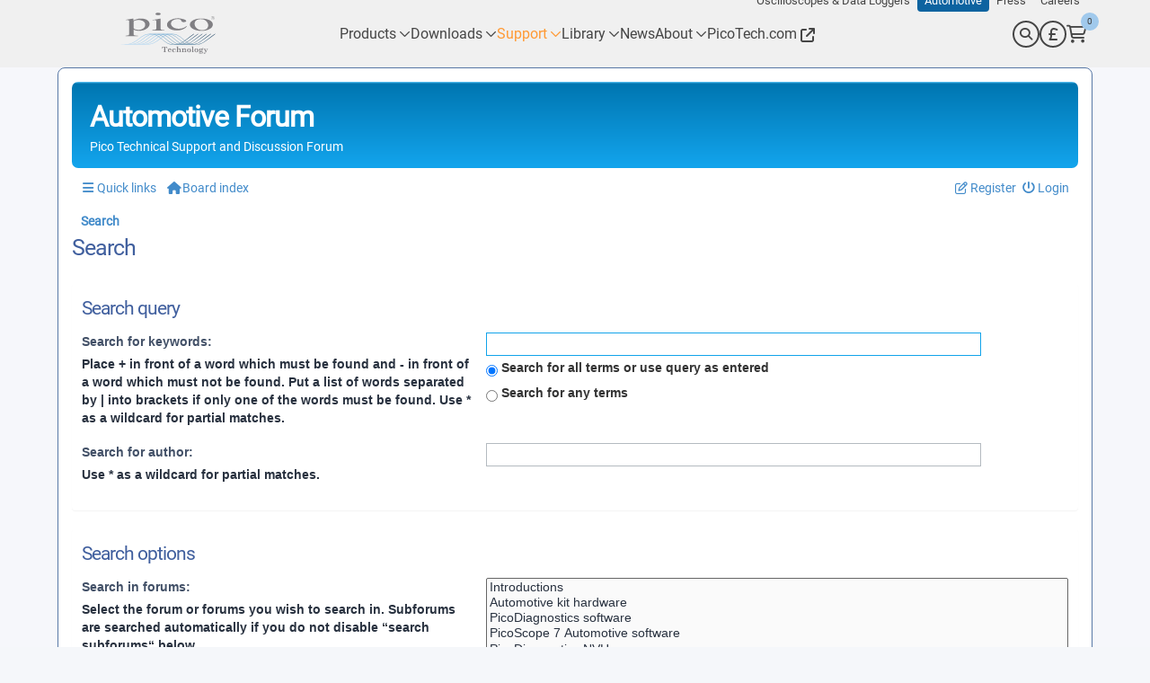

--- FILE ---
content_type: text/html; charset=UTF-8
request_url: https://www.picoauto.com/support/search.php?sid=3e795099edbedd4e0edd0e358e1f1fde
body_size: 13660
content:
<!DOCTYPE html>
<html dir="ltr" lang="en-gb">

<head>
    <!-- Google Tag Manager Added MJB 16-08-21 -->
    <script>(function (w, d, s, l, i) {
            w[l] = w[l] || []; w[l].push({
                'gtm.start':
                    new Date().getTime(), event: 'gtm.js'
            }); var f = d.getElementsByTagName(s)[0],
                j = d.createElement(s), dl = l != 'dataLayer' ? '&l=' + l : ''; j.async = true; j.src =
                    'https://www.googletagmanager.com/gtm.js?id=' + i + dl; f.parentNode.insertBefore(j, f);
        })(window, document, 'script', 'dataLayer', 'GTM-5ZJZL2L');</script>
    <!-- End Google Tag Manager -->
    <meta charset="utf-8" />
    <meta http-equiv="X-UA-Compatible" content="IE=edge">
    <meta name="viewport" content="width=device-width, initial-scale=1" />
    
    <title>Pico Technology -
        Search    </title>

    
    
    <!--
	phpBB style name: prosilver
	Based on style:   prosilver (this is the default phpBB3 style)
	Original author:  Tom Beddard ( http://www.subBlue.com/ )
	Modified by:
-->

        <link href="./assets/css/font-awesome.min.css?assets_version=45" rel="stylesheet">
    <link href="./styles/pico/theme/stylesheet.css?assets_version=45" rel="stylesheet">
    <link href="./styles/pico/theme/en/stylesheet.css?assets_version=45" rel="stylesheet">

    
    
    
    <!--[if lte IE 9]>
	<link href="./styles/pico/theme/tweaks.css?assets_version=45" rel="stylesheet">
<![endif]-->

    
    

    
    <!-- START OF CUSTOM STYLE SHEET HERE -->



    <link rel="stylesheet" href="./styles/pico/theme/bootstrap.min.css">
    <link rel="stylesheet" href="./styles/pico/theme/all.min.css">
    <link href="./styles/pico/theme/picobase.mod.css" rel="stylesheet" type="text/css" media="screen" />
    <link rel="stylesheet" href="./styles/pico/theme/mega-bar-nav.css" type="text/css" media="screen" />
    <link href="./styles/pico/theme/meganav-overrides.css" rel="stylesheet" type="text/css" media="screen" />
    <link href="./styles/pico/theme/text.css" rel="stylesheet" type="text/css" media="screen" />
    <link href="./styles/pico/theme/fancybox.css" rel="stylesheet">
    <link href="./styles/pico/theme/rateit.css" rel="stylesheet">
    <link href="https://www.picoauto.com/themes/user/picoauto/css/pico-auto-fonts.css" rel="stylesheet">
    <style>
        .fancybox-skin,
        .fancybox-inner {
            background: #fff !important;
        }

        #file-list-container.hidden {
            display: block !important;
            visibility: visible !important;
        }
    </style>

    <!-- END OF CUSTOM STYLE SHEET HERE -->


</head>

<body id="phpbb" class="nojs notouch section-search ltr ">







    <!-- --------------------------- -->
    <!-- PICO HEADER BELOW THIS LINE -->
    <!-- --------------------------- -->
    <!-- PLEASE OBSERVE ANY BITS OF CODE THAT HAVE BEEN COMMENTED OUT AS THIS WILL BE FOR A REASON -->

    <link rel="stylesheet" href="./styles/pico/theme/navigation-forum.css" type="text/css" media="screen" charset="utf-8" />
    <link rel="stylesheet" href="./styles/pico/theme/footer-forum.css" type="text/css" media="screen" charset="utf-8" />
    <header class="navigation-forum">
        <div class="sites_navigation bg-lighter-dark">
            <div class="container">
                <div class="inner_sites_navigation" id="inner_sites_navigation"> <a href="https://www.picotech.com"
                        aria-label="Link to Pico Technology Oscilloscopes and Data Loggers Website"
                        aria-describedby="Pico Technology Oscilloscopes and Data Loggers Website"> Oscilloscopes & Data
                        Loggers </a> <a aria-label="Pico Technology Automotive Website"
                        aria-describedby="Pico Technology Automotive Website" class="active"> Automotive </a> <a
                        href="https://press.picotech.com" aria-label="Link to Pico Technology Press Website"
                        aria-describedby="Pico Technology Press Website"> Press </a> <a
                        href="https://careers.picotech.com" aria-label="Link to Pico Technology Careers Website"
                        aria-describedby="Pico Technology Careers Website"> Careers </a> </div>
            </div>
        </div>
        <div class="inner_navigation-forum">
            <div class="container">
                <div class="navbar_grid">
                    <div class="navbar_branding"> <a href="/" aria-label="Link to Pico Automotive Home Page"
                            aria-describedby="Pico Automotive Home Page" class="navbar_branding_anchor"> <img
                                src="./styles/pico/theme/images/pico-logo.svg" alt="Pico Automotive Ltd. Company Logo"
                                title="Pico Automotive Ltd. Award-winning PicoScope oscilloscope and PicoLog data logger ranges"
                                aria-label="Pico Automotive Ltd. Company Logo" class="logo-big" />
                            <div class="img logo-small">
                                <svg xmlns="http://www.w3.org/2000/svg" width="109" height="29" fill="none"
                                    viewBox="0 0 109 29">
                                    <path fill="#807F83"
                                        d="M.518 28.014c1.953-.085 3.141-.255 3.65-.595.51-.34.764-.933.764-1.697V10.866c0-.764-.17-1.273-.594-1.528-.34-.255-1.103-.34-2.122-.34h-.594c-.17 0-.51 0-.85.085V8.66l2.887-.51c.085 0 2.122-.34 6.112-1.018.085 0 .17 0 .255.085.085.085.085.085.085.17v2.122c1.358-.68 2.546-1.189 3.565-1.528 1.868-.595 3.735-.85 5.688-.85 2.8 0 5.263.595 7.3 1.783 2.037 1.189 3.056 2.887 3.056 5.009 0 2.037-1.273 3.905-3.65 5.603-2.462 1.697-5.518 2.546-9.253 2.546-1.189 0-2.122-.085-2.971-.254-1.358-.255-2.547-.595-3.65-1.189v5.009c0 1.018.339 1.697 1.018 1.952.68.255 2.122.425 4.414.51v.509H.518v-.595Zm12.054-7.64c1.104.34 2.292.509 3.736.509 2.207 0 4.16-.594 5.687-1.698 1.613-1.104 2.377-2.631 2.377-4.584 0-1.868-.849-3.31-2.462-4.245-1.613-.933-3.565-1.443-5.687-1.443-1.528 0-2.887.255-4.16.68-1.273.509-1.867.933-1.867 1.358v7.725c.509.849 1.358 1.358 2.376 1.698Zm20.374.763c2.207-.084 3.566-.254 4.16-.509.594-.255.849-1.018.849-2.207v-7.47c0-.68-.085-1.104-.255-1.358-.34-.425-.934-.595-1.953-.595h-.679c-.254 0-.849.085-1.867.255v-.424l1.273-.17c2.492-.413 4.982-.838 7.47-1.274.595-.084.934-.17 1.104-.17 0 .086.085.17.085.255v11.036c0 1.188.255 1.867.849 2.207.594.255 1.867.51 3.82.594v.425H32.946v-.595ZM37.785.51C38.379.17 39.143 0 40.077 0c.849 0 1.613.17 2.292.424.594.34.934.68.934 1.104 0 .424-.34.849-.934 1.104-.594.34-1.358.424-2.292.424-.934 0-1.698-.17-2.292-.424-.594-.34-.934-.68-.934-1.104 0-.255.34-.679.934-1.018ZM71.57 8.064c1.868.68 2.802 1.359 2.802 2.123 0 .34-.254.679-.679.934-.51.254-1.188.424-2.207.424-.68 0-1.358-.085-1.868-.34-.509-.254-.933-.594-1.188-1.103l-.34-.764c-.254-.51-.764-.934-1.358-1.189-.679-.254-1.528-.34-2.632-.34-2.291 0-4.329.51-5.942 1.529-1.613 1.019-2.377 2.377-2.377 4.075 0 1.527.85 2.97 2.632 4.244 1.783 1.273 4.16 1.868 7.13 1.868 2.123 0 3.99-.34 5.688-1.104a15.509 15.509 0 0 0 3.226-1.952l.849.254c-1.188 1.274-2.377 2.207-3.65 2.887-2.462 1.358-5.348 2.037-8.574 2.037s-6.027-.594-8.49-1.868c-2.46-1.273-3.65-2.97-3.65-5.178 0-2.122 1.359-3.99 3.99-5.518 2.717-1.528 6.112-2.292 10.187-2.292 2.377.34 4.583.68 6.451 1.273Zm11.121 1.189c2.632-1.443 5.942-2.122 10.017-2.122 4.075 0 7.385.679 10.102 2.037 2.631 1.358 3.99 3.141 3.99 5.348 0 2.037-1.274 3.82-3.905 5.348-2.547 1.528-5.942 2.292-10.017 2.292-3.905 0-7.3-.764-10.017-2.207-2.717-1.443-4.075-3.31-4.075-5.433 0-2.122 1.358-3.905 3.905-5.263Zm4.924-.51c-2.038.934-3.056 2.547-3.056 4.924 0 1.868.849 3.566 2.461 5.179 1.698 1.612 3.99 2.376 6.877 2.376 2.292 0 4.074-.509 5.348-1.613 1.273-1.103 1.867-2.461 1.867-4.244s-.764-3.48-2.377-5.093c-1.613-1.613-3.905-2.377-6.876-2.377-1.698.085-3.056.34-4.244.849v-.001Zm17.572-3.904c.424-.425.934-.594 1.528-.594s1.104.17 1.528.594c.424.424.594.934.594 1.528s-.17 1.103-.594 1.528c-.424.424-.934.594-1.528.594s-1.104-.17-1.528-.594c-.424-.425-.594-.934-.594-1.528s.17-1.104.594-1.528Zm.17 2.886c.339.34.849.594 1.358.594.509 0 1.019-.17 1.358-.594.34-.34.594-.849.594-1.358 0-.51-.169-1.019-.594-1.358-.339-.34-.849-.595-1.358-.595-.509 0-1.019.17-1.358.595-.34.34-.594.848-.594 1.358 0 .51.254.934.594 1.358Zm.17-.255h.339c.085 0 .085-.085.085-.17V5.434c0-.085 0-.17-.085-.17h-.339v-.17h1.188c.34 0 .594.085.764.17.17.085.255.255.255.51 0 .17-.085.34-.255.424-.17.085-.34.17-.594.17.339.085.509.34.594.594.085.34.17.51.255.51.085 0 .169 0 .169-.086 0-.084 0-.17.085-.34h.17c0 .17-.085.34-.085.425a.468.468 0 0 1-.424.255.648.648 0 0 1-.425-.17c-.085-.085-.085-.254-.085-.51 0-.254-.084-.424-.169-.508-.085-.085-.255-.085-.595-.085V7.3c0 .084 0 .17.085.17h.34v.17h-1.273v-.17Zm1.528-1.273c.169-.085.254-.255.254-.51 0-.17-.085-.254-.17-.339a.646.646 0 0 0-.424-.17c-.085 0-.17 0-.255.085-.085 0-.085.085-.085.17v.849c.34-.085.51-.085.68-.085Z" />
                                    <path fill="#807F83"
                                        d="M.5 28.014c1.953-.085 3.141-.255 3.65-.595.51-.34.764-.933.764-1.697V10.866c0-.764-.17-1.273-.594-1.528-.34-.255-1.103-.34-2.122-.34h-.594c-.17 0-.51 0-.85.085V8.66l2.887-.51c.085 0 2.122-.34 6.112-1.018.085 0 .17 0 .255.085.085.085.085.085.085.17v2.122c1.358-.68 2.546-1.189 3.565-1.528 1.868-.595 3.735-.85 5.688-.85 2.8 0 5.263.595 7.3 1.783 2.037 1.189 3.056 2.887 3.056 5.009 0 2.037-1.273 3.905-3.65 5.603-2.462 1.697-5.518 2.546-9.253 2.546-1.189 0-2.122-.085-2.971-.254-1.358-.255-2.547-.595-3.65-1.189v5.009c0 1.018.339 1.697 1.018 1.952.68.255 2.122.425 4.414.51v.509H.5v-.595Zm12.054-7.64c1.104.34 2.292.509 3.736.509 2.207 0 4.16-.594 5.687-1.698 1.613-1.104 2.377-2.631 2.377-4.584 0-1.868-.849-3.31-2.462-4.245-1.613-.933-3.565-1.443-5.687-1.443-1.528 0-2.887.255-4.16.68-1.273.509-1.867.933-1.867 1.358v7.725c.509.849 1.358 1.358 2.376 1.698Zm20.374.763c2.207-.084 3.566-.254 4.16-.509.594-.255.849-1.018.849-2.207v-7.47c0-.68-.085-1.104-.255-1.358-.34-.425-.934-.595-1.953-.595h-.679c-.254 0-.849.085-1.867.255v-.424l1.273-.17c2.492-.413 4.982-.838 7.47-1.274.595-.084.934-.17 1.104-.17 0 .086.085.17.085.255v11.036c0 1.188.255 1.867.849 2.207.594.255 1.867.51 3.82.594v.425H32.928v-.595ZM37.767.51C38.361.17 39.125 0 40.059 0c.849 0 1.613.17 2.292.424.594.34.934.68.934 1.104 0 .424-.34.849-.934 1.104-.594.34-1.358.424-2.292.424-.934 0-1.698-.17-2.292-.424-.594-.34-.934-.68-.934-1.104 0-.255.34-.679.934-1.018Zm33.785 7.554c1.868.68 2.802 1.359 2.802 2.123 0 .34-.254.679-.679.934-.51.254-1.188.424-2.207.424-.68 0-1.358-.085-1.868-.34-.509-.254-.933-.594-1.188-1.103l-.34-.764c-.254-.51-.764-.934-1.358-1.189-.679-.254-1.528-.34-2.632-.34-2.291 0-4.329.51-5.942 1.529-1.613 1.019-2.377 2.377-2.377 4.075 0 1.527.85 2.97 2.632 4.244 1.783 1.273 4.16 1.868 7.13 1.868 2.123 0 3.99-.34 5.688-1.104a15.509 15.509 0 0 0 3.226-1.952l.849.254c-1.188 1.274-2.377 2.207-3.65 2.887-2.462 1.358-5.348 2.037-8.574 2.037s-6.027-.594-8.49-1.868c-2.46-1.273-3.65-2.97-3.65-5.178 0-2.122 1.359-3.99 3.99-5.518 2.717-1.528 6.112-2.292 10.187-2.292 2.377.34 4.583.68 6.451 1.273Zm11.121 1.189c2.632-1.443 5.942-2.122 10.017-2.122 4.075 0 7.385.679 10.102 2.037 2.631 1.358 3.99 3.141 3.99 5.348 0 2.037-1.274 3.82-3.905 5.348-2.547 1.528-5.942 2.292-10.017 2.292-3.905 0-7.3-.764-10.017-2.207-2.717-1.443-4.075-3.31-4.075-5.433 0-2.122 1.358-3.905 3.905-5.263Zm4.924-.51c-2.038.934-3.056 2.547-3.056 4.924 0 1.868.849 3.566 2.461 5.179 1.698 1.612 3.99 2.376 6.877 2.376 2.292 0 4.074-.509 5.348-1.613 1.273-1.103 1.867-2.461 1.867-4.244s-.764-3.48-2.377-5.093c-1.613-1.613-3.905-2.377-6.876-2.377-1.698.085-3.056.34-4.244.849v-.001Zm17.572-3.904c.424-.425.934-.594 1.528-.594s1.104.17 1.528.594c.424.424.594.934.594 1.528s-.17 1.103-.594 1.528c-.424.424-.934.594-1.528.594s-1.104-.17-1.528-.594c-.424-.425-.594-.934-.594-1.528s.17-1.104.594-1.528Zm.17 2.886c.339.34.849.594 1.358.594.509 0 1.019-.17 1.358-.594.34-.34.594-.849.594-1.358 0-.51-.169-1.019-.594-1.358-.339-.34-.849-.595-1.358-.595-.509 0-1.019.17-1.358.595-.34.34-.594.848-.594 1.358 0 .51.254.934.594 1.358Zm.17-.255h.339c.085 0 .085-.085.085-.17V5.434c0-.085 0-.17-.085-.17h-.339v-.17h1.188c.34 0 .594.085.764.17.17.085.255.255.255.51 0 .17-.085.34-.255.424-.17.085-.34.17-.594.17.339.085.509.34.594.594.085.34.17.51.255.51.085 0 .169 0 .169-.086 0-.084 0-.17.085-.34h.17c0 .17-.085.34-.085.425a.468.468 0 0 1-.424.255.648.648 0 0 1-.425-.17c-.085-.085-.085-.254-.085-.51 0-.254-.084-.424-.169-.508-.085-.085-.255-.085-.595-.085V7.3c0 .084 0 .17.085.17h.34v.17h-1.273v-.17Zm1.528-1.273c.169-.085.254-.255.254-.51 0-.17-.085-.254-.17-.339a.646.646 0 0 0-.424-.17c-.085 0-.17 0-.255.085-.085 0-.085.085-.085.17v.849c.34-.085.51-.085.68-.085Z" />
                                </svg>
                            </div>
                        </a> </div>
                    <div class="navbar_mainbar">
                        <div class="navbar_pages">
                            <div class="navbar_menu_item">
                                <a href="/products" aria-label="Link to Pico Technology Products Page"
                                    aria-describedby="Pico Technology Products Page" class="dropdown_field">
                                    <span class="dropdown-forum">Products</span>
                                </a>


                                <div class="navbar_dropdown_menu">
                                    <div class="container">
                                        <div class="ddmenu_grid ddmenu_cols_4">
                                            <div class="ddmenu_col cards library_cards distributor_panel"> <a
                                                    href="/downloads"
                                                    aria-label="Link to Pico Technology Downloads Page"
                                                    aria-describedby="Pico Technology Downloads Page">
                                                    <div class="card">
                                                        <div class="content"> <img
                                                                src="./styles/pico/theme/images/PS7-logo.png"
                                                                alt="PicoScope 7 Software Logo" style="float:right;" />
                                                            <p class="heading" style="font-size: 20px !important;">
                                                                PicoScope 7 Automotive</p>
                                                            <p>Available for Windows, Mac, and Linux, the next evolution
                                                                of our diagnostic scope software is now available.</p>
                                                        </div>
                                                    </div>
                                                </a> <a href="/distributors"
                                                    aria-label="Link to Pico Technology Distributors Page"
                                                    aria-describedby="Pico Technology Distributors Page">
                                                    <div class="card distrubutor_card">
                                                        <div class="content">
                                                            <p><i class="fad fa-globe-americas fa-6x"></i>At Pico, we
                                                                have distributors in over 50 countries. Find your local
                                                                distributor here.</p>
                                                        </div>
                                                    </div>
                                                </a> </div>
                                            <div class="ddmenu_col ddmenu_span_3 cards cards_grid cards_grid_3"> <a
                                                    href="/products/automotive-oscilloscope-kit/overview"
                                                    aria-label="Link to PicoScopes and kits"
                                                    aria-describedby="PicoScopes and kits">
                                                    <div class="card product_card">
                                                        <div class="content">
                                                            <h3>PicoScopes <br class="hidden-xs hidden-sm">
                                                                &amp; kits</h3>
                                                        </div>
                                                        <div class="bg-image"> <img
                                                                src="./styles/pico/theme/images/navPanel-kits.jpg"
                                                                alt="PicoScopes and kits" /> </div>
                                                    </div>
                                                </a> <a href="/products/oem-custom"
                                                    aria-label="Link to vehicle manufacturers"
                                                    aria-describedby="vehicle manufacturers">
                                                    <div class="card product_card">
                                                        <div class="content">
                                                            <h3>For vehicle manufacturers</h3>
                                                        </div>
                                                        <div class="bg-image"> <img
                                                                src="./styles/pico/theme/images/navPanel-oem.jpg"
                                                                alt="vehicle manufacturers" style="width: 100%" />
                                                        </div>
                                                    </div>
                                                </a> <a href="/products/electric-and-hybrid-vehicle"
                                                    aria-label="EV kits and accessories"
                                                    aria-describedby="EV kits and accessories">
                                                    <div class="card product_card">
                                                        <div class="content">
                                                            <h3>EV kits and <br class="hidden-xs hidden-sm">
                                                                accessories</h3>
                                                        </div>
                                                        <div class="bg-image"> <img
                                                                src="./styles/pico/theme/images/navPanel-ev.jpg"
                                                                alt="EV kits and accessories" /> </div>
                                                    </div>
                                                </a> <a href="/products/noise-vibration-and-balancing/nvh-overview"
                                                    aria-label="Link to Noise, Vibration and Balancing products"
                                                    aria-describedby="Noise, Vibration and Balancing products">
                                                    <div class="card product_card">
                                                        <div class="content">
                                                            <h3>Noise, Vibration and Balancing</h3>
                                                        </div>
                                                        <div class="bg-image"> <img
                                                                src="./styles/pico/theme/images/navPanel-nvh.jpg"
                                                                alt="Noise, Vibration and Balancing" /> </div>
                                                    </div>
                                                </a> <a href="/products/milliohm/mt03a-motor-and-milliohm-tester-kit"
                                                    aria-label="Link to Milliohm tester"
                                                    aria-describedby="Milliohm tester">
                                                    <div class="card product_card">
                                                        <div class="content">
                                                            <h3>Milliohm tester</h3>
                                                        </div>
                                                        <div class="bg-image"> <img
                                                                src="./styles/pico/theme/images/navPanel-milliohm.jpg"
                                                                alt="Milliohm tester" /> </div>
                                                    </div>
                                                </a> <a href="/products/pressure-sensor-range"
                                                    aria-label="Link to Pico Technology Pressure sensors"
                                                    aria-describedby="Pico Technology Pressure sensors">
                                                    <div class="card product_card">
                                                        <div class="content">
                                                            <h3>Pressure sensors</h3>
                                                        </div>
                                                        <div class="bg-image"> <img
                                                                src="./styles/pico/theme/images/navPanel-pressure.jpg"
                                                                alt="Pressure sensors" /> </div>
                                                    </div>
                                                </a> <a href="/products/current-clamps"
                                                    aria-label="Link to Current clamps"
                                                    aria-describedby="Current clamps">
                                                    <div class="card product_card">
                                                        <div class="content">
                                                            <h3>Current clamps</h3>
                                                        </div>
                                                        <div class="bg-image"> <img
                                                                src="./styles/pico/theme/images/navPanel-clamps.jpg"
                                                                alt="Current clamps" /> </div>
                                                    </div>
                                                </a> <a href="/products/breakout-leads-boxes"
                                                    aria-label="Link to Breakout leads/boxes"
                                                    aria-describedby="Breakout leads/boxes">
                                                    <div class="card product_card">
                                                        <div class="content">
                                                            <h3>Breakout <br class="hidden-xs">
                                                                leads/boxes</h3>
                                                        </div>
                                                        <div class="bg-image"> <img
                                                                src="./styles/pico/theme/images/navPanel-breakout.jpg"
                                                                alt="Breakout leads/boxes" /> </div>
                                                    </div>
                                                </a> <a href="/products/accessories-test-leads"
                                                    aria-label="Link to Pico Technology Accessories"
                                                    aria-describedby="Pico Technology Accessories">
                                                    <div class="card product_card">
                                                        <div class="content">
                                                            <h3>Accessories</h3>
                                                        </div>
                                                        <div class="bg-image"> <img
                                                                src="./styles/pico/theme/images/navPanel-accs.jpg"
                                                                alt="Accessories" /> </div>
                                                    </div>
                                                </a> </div>
                                        </div>
                                    </div>
                                </div>
                            </div>
                            <div class="navbar_menu_item"> <a href="/downloads"
                                    aria-label="Link to Pico Technology Downloads Page"
                                    aria-describedby="Pico Technology Downloads Page" class="dropdown_field"> <span
                                        class="dropdown-forum">Downloads</span> </a>
                                <div class="navbar_dropdown_menu">
                                    <div class="container">
                                        <div class="ddmenu_grid ddmenu_cols_4 suppport_grid">
                                            <div class="ddmenu_col"></div>
                                            <div class="ddmenu_col cards supcard"> <a href="/downloads"
                                                    aria-label="Link to Pico Automotive Downloads"
                                                    aria-describedby="Get help from the Pico Automotive Downloads">
                                                    <div class="card support_card">
                                                        <div class="content">
                                                            <p class="heading">Software</p>
                                                            <p class="sub-heading">Find supported software for your
                                                                specific Pico Automotive product.</p>
                                                        </div>
                                                    </div>
                                                </a> </div>
                                            <div class="ddmenu_col cards supcard"> <a href="/downloads/documentation"
                                                    aria-label="Link to Pico Automotive Documentation"
                                                    aria-describedby="Get help from Pico Automotive Documentation">
                                                    <div class="card support_card">
                                                        <div class="content">
                                                            <p class="heading">Documents</p>
                                                            <p class="sub-heading">Up-to-date versions of the
                                                                documentation supplied with your products in PDF format.
                                                            </p>
                                                        </div>
                                                    </div>
                                                </a> </div>
                                        </div>
                                    </div>
                                </div>
                            </div>
                            <div class="navbar_menu_item"> <a href="/tech-support"
                                    aria-label="Link to Pico Technology Support Page"
                                    aria-describedby="Pico Technology Support Page" class="dropdown_field active"> <span
                                        class="dropdown-forum">Support</span> </a>
                                <div class="navbar_dropdown_menu">
                                    <div class="container">
                                        <div class="ddmenu_grid ddmenu_cols_3 suppport_grid">
                                            <div class="ddmenu_col cards supcard"> <a href="/support"
                                                    aria-label="Link to Pico Automotive Forum"
                                                    aria-describedby="Pico Automotive Forum">
                                                    <div class="card support_card">
                                                        <div class="content">
                                                            <p class="heading">PicoScope forum</p>
                                                            <p class="sub-heading">Our Support forum where 20,000+ users
                                                                discuss all things PicoScope.</p>
                                                        </div>
                                                        <div class="bg-image"> <img
                                                                src="./styles/pico/theme/images/autoNavLib-doc.png"
                                                                alt="PicoScope Automotive Forum" /> </div>
                                                    </div>
                                                </a> </div>
                                            <div class="ddmenu_col cards supcard"> <a href="/tech-support"
                                                    aria-label="Link to Pico Technology Technical Support"
                                                    aria-describedby="Pico Technology Technical Support">
                                                    <div class="card support_card">
                                                        <div class="content">
                                                            <p class="heading">Contact</p>
                                                            <p class="sub-heading">Contact information for direct sales
                                                                and support queries, plus our network of global
                                                                distributors.</p>
                                                        </div>
                                                        <div class="bg-image"> <img
                                                                src="./styles/pico/theme/images/autoNavLib-cas.png"
                                                                alt="Contact" /> </div>
                                                    </div>
                                                </a> </div>
                                            <div class="ddmenu_col cards supcard"> <a href="/library/training"
                                                    aria-label="Link to Pico Technology Technical Support"
                                                    aria-describedby="Pico Technology Technical Support">
                                                    <div class="card support_card">
                                                        <div class="content">
                                                            <p class="heading">Training</p>
                                                            <p class="sub-heading">Our collection of training videos,
                                                                articles, guides and information on training courses.
                                                            </p>
                                                        </div>
                                                        <div class="bg-image"> <img
                                                                src="./styles/pico/theme/images/autoNavLib-tra.png"
                                                                alt="Training" /> </div>
                                                    </div>
                                                </a> </div>
                                        </div>
                                    </div>
                                </div>
                            </div>
                            <div class="navbar_menu_item"> <a href="/library"
                                    aria-label="Link to Pico Technology Library Page"
                                    aria-describedby="Pico Technology Library Page" class="dropdown_field"> <span
                                        class="dropdown-forum">Library</span> </a>
                                <div class="navbar_dropdown_menu">
                                    <div class="container">
                                        <div class="ddmenu_grid ddmenu_cols_3">
                                            <div class="ddmenu_col ddmenu_span_3 cards cards_grid cards_grid_library">
                                                <a href="/library/" aria-label="Link to Pico Automotive All Articles"
                                                    aria-describedby="Pico Automotive All Articles">
                                                    <div class="card library_card">
                                                        <div class="content">
                                                            <p class="heading">All Articles</p>
                                                            <p class="sub-heading">
                                                                All of our expert articles, blogs and whitepapers in one
                                                                place
                                                            </p>
                                                        </div>
                                                        <div class="bg-icon">
                                                            <i class="icon-books"></i>
                                                        </div>
                                                    </div>
                                                </a>
                                                <a href="/library/application-notes"
                                                    aria-label="Link to Pico Automotive Application Notes"
                                                    aria-describedby="Pico Automotive Application Notes">
                                                    <div class="card library_card">
                                                        <div class="content">
                                                            <p class="heading">Application Notes</p>
                                                            <p class="sub-heading">
                                                                Details of some of the many applications for our
                                                                products.
                                                            </p>
                                                        </div>
                                                        <div class="bg-icon">
                                                            <i class="icon-file-waveform"></i>
                                                        </div>
                                                    </div>
                                                </a>
                                                <a href="/library/case-studies"
                                                    aria-label="Link to Pico Automotive Case Studies"
                                                    aria-describedby="Pico Automotive Case Studies">
                                                    <div class="card library_card">
                                                        <div class="content">
                                                            <p class="heading">Case Studies</p>
                                                            <p class="sub-heading">
                                                                Explore our case studies to see how organizations
                                                                leverage our automotive solutions
                                                            </p>
                                                        </div>
                                                        <div class="bg-icon">
                                                            <i class="icon-magnifying-glass-waveform"></i>
                                                        </div>
                                                    </div>
                                                </a>
                                                <a href="/library/automotive-guided-tests"
                                                    aria-label="Link to Pico Automotive Guided Tests"
                                                    aria-describedby="Pico Automotive Guided Tests">
                                                    <div class="card library_card">
                                                        <div class="content">
                                                            <p class="heading">Guided Tests</p>
                                                            <p class="sub-heading">
                                                                A library of examples on how to perform tests using
                                                                PicoScope
                                                            </p>
                                                        </div>
                                                        <div class="bg-icon">
                                                            <i class="icon-waveform"></i>
                                                        </div>
                                                    </div>
                                                </a>
                                                <a href="/library/company-news"
                                                    aria-label="Link to Pico Automotive Company News"
                                                    aria-describedby="Pico Automotive Company News">
                                                    <div class="card library_card">
                                                        <div class="content">
                                                            <p class="heading">Company News</p>
                                                            <p class="sub-heading">
                                                                Get to know the people behind our brand with the latest
                                                                updates from our team.
                                                            </p>
                                                        </div>
                                                        <div class="bg-icon">
                                                            <i class="icon-newspaper"></i>
                                                        </div>
                                                    </div>
                                                </a>
                                                <a href="/library/product-news"
                                                    aria-label="Link to Pico Automotive Product News"
                                                    aria-describedby="Pico Automotive Product News">
                                                    <div class="card library_card">
                                                        <div class="content">
                                                            <p class="heading">Product News</p>
                                                            <p class="sub-heading">
                                                                Stay up-to-date with the latest Pico product news.
                                                            </p>
                                                        </div>
                                                        <div class="bg-icon">
                                                            <i class="icon-monitor-waveform"></i>
                                                        </div>
                                                    </div>
                                                </a>
                                                <a href="/library/picoscope-automotive-training/knowledge-base"
                                                    aria-label="Link to Pico Automotive Knowledge Base"
                                                    aria-describedby="Pico Automotive Knowledge Base">
                                                    <div class="card library_card">
                                                        <div class="content">
                                                            <p class="heading">Knowledge Base</p>
                                                            <p class="sub-heading">
                                                                Everything you need to know about our products and
                                                                software.
                                                            </p>
                                                        </div>
                                                        <div class="bg-icon">
                                                            <i class="icon-brain-circuit"></i>
                                                        </div>
                                                    </div>
                                                </a>
                                                <a href="/library/picoscope-automotive-training/training"
                                                    aria-label="Link to Pico Automotive Training"
                                                    aria-describedby="Pico Automotive Training">
                                                    <div class="card library_card">
                                                        <div class="content">
                                                            <p class="heading">Training</p>
                                                            <p class="sub-heading">
                                                                A library of videos, articles, guides and information on
                                                                how to use PicoScope
                                                            </p>
                                                        </div>
                                                        <div class="bg-icon">
                                                            <i class="icon-school"></i>
                                                        </div>
                                                    </div>
                                                </a>
                                            </div>
                                            <!-- <div class="ddmenu_col gap_10 library_news"> <a
                                                    aria-label="Pico Technology Latest News Column"
                                                    aria-describedby="Pico Technology Latest News"
                                                    class="ddmenu_heading"> <i class="fad fa-newspaper"></i> Latest News
                                                </a> <a
                                                    href="/news/news-article/agritechnica-2023-a-week-of-innovation-and-inspiration"
                                                    aria-label="Agritechnica 2023: A Week of Innovation and Inspiration"
                                                    aria-describedby="Agritechnica 2023: A Week of Innovation and Inspiration">Agritechnica
                                                    2023: A Week of Innovation and Inspiration</a> <a
                                                    href="/news/news-article/pico-and-best-companies-2023"
                                                    aria-label="Pico and Best Companies 2023"
                                                    aria-describedby="Pico and Best Companies 2023">Pico and Best
                                                    Companies 2023</a> <a
                                                    href="/news/news-article/pico-shortlisted-at-the-elektra-awards-2023"
                                                    aria-label="Pico shortlisted at the Elektra Awards 2023"
                                                    aria-describedby="Pico shortlisted at the Elektra Awards 2023">Pico
                                                    shortlisted at the Elektra Awards 2023</a> <a
                                                    href="/news/news-article/exciting-news-for-off-highway"
                                                    aria-label="Exciting news for off highway&#8230;"
                                                    aria-describedby="Exciting news for off highway&#8230;">Exciting
                                                    news for off highway&#8230;</a> <a
                                                    href="/news/news-article/our-distributor-mini-meetings-are-expanding"
                                                    aria-label="Our distributor mini-meetings are expanding"
                                                    aria-describedby="Our distributor mini-meetings are expanding">Our
                                                    distributor mini-meetings are expanding</a> <a
                                                    href="/news/news-article/the-instrumentation-excellence-awards"
                                                    aria-label="The Instrumentation Excellence Awards"
                                                    aria-describedby="The Instrumentation Excellence Awards">The
                                                    Instrumentation Excellence Awards</a> <a
                                                    href="/news/news-article/case-study-fiat-500-misfire"
                                                    aria-label="Case study: Fiat 500 misfire"
                                                    aria-describedby="Case study: Fiat 500 misfire">Case study: Fiat 500
                                                    misfire</a> </div> -->
                                            <!-- <div class="ddmenu_col ddmenu_span_3 cards cards_grid cards_grid_3"> <a
                                                    href="/library/automotive-guided-tests"
                                                    aria-label="Link to Pico Technology Automotive guided tests"
                                                    aria-describedby="Pico Technology Automotive guided tests">
                                                    <div class="card library_card">
                                                        <div class="content">
                                                            <p class="heading">Automotive guided tests</p>
                                                            <p class="sub-heading">Library of examples on how to perform
                                                                tests when using PicoScope.</p>
                                                        </div>
                                                        <div class="bg-image"> <img
                                                                src="./styles/pico/theme/images/autoNavLib-agt.png"
                                                                alt="Automotive guided tests" /> </div>
                                                    </div>
                                                </a> <a href="/library/training"
                                                    aria-label="Link to Pico Technology Training"
                                                    aria-describedby="Pico Technology Training">
                                                    <div class="card library_card">
                                                        <div class="content">
                                                            <p class="heading">Training</p>
                                                            <p class="sub-heading">Our collection of training videos,
                                                                articles, guides and information on training courses.
                                                            </p>
                                                        </div>
                                                        <div class="bg-image"> <img
                                                                src="./styles/pico/theme/images/autoNavLib-tra.png"
                                                                alt="Training" /> </div>
                                                    </div>
                                                </a> <a href="/library/waveform-library"
                                                    aria-label="Link to Pico Technology Waveform Library"
                                                    aria-describedby="Pico Technology Waveform Library">
                                                    <div class="card library_card">
                                                        <div class="content">
                                                            <p class="heading">Waveform library</p>
                                                            <p class="sub-heading">The Waveform Library is a global
                                                                database of waveforms uploaded by PicoScope users.</p>
                                                        </div>
                                                        <div class="bg-image"> <img
                                                                src="./styles/pico/theme/images/autoNavLib-wav.png"
                                                                alt="Waveform Library" /> </div>
                                                    </div>
                                                </a> <a href="/library/case-studies"
                                                    aria-label="Link to Pico Technology Case studies"
                                                    aria-describedby="Pico Technology Case studies">
                                                    <div class="card library_card">
                                                        <div class="content">
                                                            <p class="heading">Case studies</p>
                                                            <p class="sub-heading">Real-life case studies show how the
                                                                professionals use PicoScope to diagnose vehicle faults.
                                                            </p>
                                                        </div>
                                                        <div class="bg-image"> <img
                                                                src="./styles/pico/theme/images/autoNavLib-cas.png"
                                                                alt="Case studies" style="width: 100%" /> </div>
                                                    </div>
                                                </a> <a href="/library/picoscope-in-depth"
                                                    aria-label="Link to Pico Technology A to Z of PicoScope"
                                                    aria-describedby="Pico Technology A to Z of PicoScope">
                                                    <div class="card library_card">
                                                        <div class="content">
                                                            <p class="heading">A to Z of PicoScope</p>
                                                            <p class="sub-heading">Detailed description of various
                                                                PicoScope software and hardware features.</p>
                                                        </div>
                                                        <div class="bg-image"> <img
                                                                src="./styles/pico/theme/images/autoNavLib-atz.png"
                                                                alt="A to Z of PicoScope" /> </div>
                                                    </div>
                                                </a> <a href="/library/videos"
                                                    aria-label="Link to Pico Technology Videos"
                                                    aria-describedby="Pico Technology Videos">
                                                    <div class="card library_card">
                                                        <div class="content">
                                                            <p class="heading">Videos</p>
                                                            <p class="sub-heading">Training resources and demonstrations
                                                                on PicoScope and the Automotive Diagnostics Kit.</p>
                                                        </div>
                                                        <div class="bg-image"> <img
                                                                src="./styles/pico/theme/images/autoNavLib-vid.png"
                                                                alt="Videos" /> </div>
                                                    </div>
                                                </a> <a href="/library/newsletter"
                                                    aria-label="Link to Pico Technology Newsletter"
                                                    aria-describedby="Pico Technology Newsletter">
                                                    <div class="card library_card">
                                                        <div class="content">
                                                            <p class="heading">Newsletter</p>
                                                            <p class="sub-heading">Archive of our monthly Automotive
                                                                Newsletters.</p>
                                                        </div>
                                                        <div class="bg-image"> <img
                                                                src="./styles/pico/theme/images/autoNavLib-new.png"
                                                                alt="Newsletter" /> </div>
                                                    </div>
                                                </a> <a href="/library/documentation"
                                                    aria-label="Link to Pico Technology Documentation"
                                                    aria-describedby="Pico Technology Documentation">
                                                    <div class="card library_card">
                                                        <div class="content">
                                                            <p class="heading">Documentation</p>
                                                            <p class="sub-heading">Download manuals, brochures, posters,
                                                                and training materials.</p>
                                                        </div>
                                                        <div class="bg-image"> <img
                                                                src="./styles/pico/theme/images/autoNavLib-doc.png"
                                                                alt="Documentation" /> </div>
                                                    </div>
                                                </a> <a href="/library/reviews-and-awards"
                                                    aria-label="Link to Pico Technology Reviews and awards"
                                                    aria-describedby="Pico Technology Reviews and awards">
                                                    <div class="card library_card">
                                                        <div class="content">
                                                            <p class="heading">Reviews and awards</p>
                                                            <p class="sub-heading">Accolades for the preferred
                                                                diagnostic tool for service centers and vehicle
                                                                manufacturers.</p>
                                                        </div>
                                                        <div class="bg-image"> <img
                                                                src="./styles/pico/theme/images/autoNavLib-rev.png"
                                                                alt="Reviews and awards" /> </div>
                                                    </div>
                                                </a> </div> -->
                                        </div>
                                    </div>
                                </div>
                            </div>
                            <div class="navbar_menu_item"> <a href="/news"
                                    aria-label="Link to Pico Technology News Page"
                                    aria-describedby="Pico Technology News Page" class> <span>News</span> </a> </div>
                            <div class="navbar_menu_item"> <a href="/about"
                                    aria-label="Link to Pico Technology About Page"
                                    aria-describedby="Pico Technology About Page" class="dropdown_field"> <span
                                        class="dropdown-forum">About</span> </a>
                                <div class="navbar_dropdown_menu navbar_about_pannel">
                                    <div class="container">
                                        <div class="ddmenu_grid ddmenu_cols_5">
                                            <div class="ddmenu_col distributor_panel"> <a
                                                    aria-label="Pico Technology Find a Distributor Column"
                                                    aria-describedby="Pico Technology Find a Distributor"
                                                    class="ddmenu_heading"> <i class="fad fa-chart-network"></i> Find a
                                                    distributor </a> <a href="/distributors"
                                                    aria-label="Link to Pico Technology Distributors Page"
                                                    aria-describedby="Pico Technology Distributors Page">
                                                    <div class="card distrubutor_card">
                                                        <div class="content">
                                                            <p><i class="fad fa-globe-americas fa-6x"></i>At Pico, we
                                                                have distributors in over 50 countries. Find your local
                                                                distributor here.</p>
                                                        </div>
                                                    </div>
                                                </a> </div>
                                            <div class="ddmenu_col ddmenu_span_3 cards cards_grid cards_grid_2"> <a
                                                    href="/about" aria-label="Link to Pico Technology About Page"
                                                    aria-describedby="Pico Technology About Page">
                                                    <div class="card about_card">
                                                        <div class="content">
                                                            <p class="heading">About Us</p>
                                                        </div>
                                                        <div class="bg-image"> <img
                                                                src="./styles/pico/theme/images/aboutBut.jpg"
                                                                alt="Pico Technology About Us Image" /> </div>
                                                    </div>
                                                </a> <a href="/about/exhibitions"
                                                    aria-label="Link to Pico Technology Exhibitions Page"
                                                    aria-describedby="Pico Technology Exhibitions Page">
                                                    <div class="card about_card">
                                                        <div class="content">
                                                            <p class="heading">Exhibitions</p>
                                                        </div>
                                                        <div class="bg-image"> <img
                                                                src="./styles/pico/theme/images/exhibBut.jpg"
                                                                alt="Pico Technology Exhibitions Image" /> </div>
                                                    </div>
                                                </a> <a href="/about/history"
                                                    aria-label="Link to Pico Technology History Page"
                                                    aria-describedby="Pico Technology History Page">
                                                    <div class="card about_card">
                                                        <div class="content">
                                                            <p class="heading">History of Pico products</p>
                                                        </div>
                                                        <div class="bg-image"> <img
                                                                src="./styles/pico/theme/images/historyBut.jpg"
                                                                alt="Pico Technology History Image" /> </div>
                                                    </div>
                                                </a> <a href="/about/how-to-order"
                                                    aria-label="Link to Pico Technology How to Order Page"
                                                    aria-describedby="Pico Technology How to Order Page">
                                                    <div class="card about_card">
                                                        <div class="content">
                                                            <p class="heading">How to order</p>
                                                        </div>
                                                        <div class="bg-image"> <img
                                                                src="./styles/pico/theme/images/orderBut.jpg"
                                                                alt="Pico Technology How to Order Image" /> </div>
                                                    </div>
                                                </a> <a href="/about/legal-information"
                                                    aria-label="Link to Pico Technology Legal Information Page"
                                                    aria-describedby="Pico Technology Legal Information Page">
                                                    <div class="card about_card">
                                                        <div class="content">
                                                            <p class="heading">Legal information</p>
                                                        </div>
                                                        <div class="bg-image"> <img
                                                                src="./styles/pico/theme/images/legalBut.jpg"
                                                                alt="Pico Technology Legal Information Image" /> </div>
                                                    </div>
                                                </a> <a href="/about/environment"
                                                    aria-label="Link to Pico Technology Environment Page"
                                                    aria-describedby="Pico Technology Environment Page">
                                                    <div class="card about_card">
                                                        <div class="content">
                                                            <p class="heading">Environment</p>
                                                        </div>
                                                        <div class="bg-image"> <img
                                                                src="./styles/pico/theme/images/enviroBut.jpg"
                                                                alt="Pico Technology Environment Image" /> </div>
                                                    </div>
                                                </a> </div>
                                            <div class="ddmenu_col gap_10 about_nav_locations"> <a
                                                    aria-label="Pico Technology Locations Column"
                                                    aria-describedby="Pico Technology Locations" class="ddmenu_heading">
                                                    <i class="fad fa-map-marker-alt"></i> Locations </a> <a
                                                    href="/about/uk-address"
                                                    aria-label="Link to Pico Technology UK Address Page"
                                                    area-describedby="Pico Technology UK Address Page"
                                                    class="location_link"> <i class="fad fa-globe-europe"></i> UK
                                                    (Global HQ) </a> <a href="/about/usa-address"
                                                    aria-label="Link to Pico Technology USA Address Page"
                                                    area-describedby="Pico Technology USA Address Page"
                                                    class="location_link"> <i class="fad fa-globe-americas"></i> North
                                                    America </a> <a href="/about/de-address"
                                                    aria-label="Link to Pico Technology Germany Address Page"
                                                    area-describedby="Pico Technology Germany Address Page"
                                                    class="location_link"> <i class="fad fa-globe-europe"></i> Germany
                                                </a> <a href="/about/key-contacts"
                                                    aria-label="Link to Pico Technology Key Contacts Page"
                                                    area-describedby="Pico Technology Key Contacts Page"
                                                    class="location_link"> <i class="fad fa-at"></i> Key contacts </a>
                                            </div>
                                        </div>
                                    </div>
                                </div>
                            </div>
                            <div class="navbar_menu_item">
                                <a href="https://www.picotech.com" aria-label="Link to Pico Technology Website"
                                    aria-describedby="Pico Technology Website" target="_blank">
                                    <span class="full_text">PicoTech.com</span>
                                    <span class="short_text">T&amp;M</span>
                                    <i class="icon-arrow-up-right-from-square external"></i>
                                </a>
                            </div>
                            <div class="navbar_menu_item mobile_only"> <a
                                    aria-label="Link to Pico Technology Sites List"
                                    aria-describedby="Pico Technology Sites List" class="dropdown_field"> <span
                                        class="dropdown-forum">Our Sites</span> </a>
                                <div class="navbar_dropdown_menu">
                                    <div class="container">
                                        <div class="ddmenu_grid ddmenu_cols_4 suppport_grid">
                                            <div class="ddmenu_col cards b-0 active"> <a href="https://www.picotech.com"
                                                    target="_blank" rel="noopener noreferrer"
                                                    aria-label="Link to Pico Technology Oscilloscopes and Data Loggers website"
                                                    aria-describedby="Pico Technology Oscilloscopes and Data Loggers website">
                                                    <div class="card support_card">
                                                        <div class="content">
                                                            <p class="heading">Oscilloscopes &amp; Data Loggers</p>
                                                            <p class="sub-heading">Lorem ipsum dolor sit amet,
                                                                consectetur adipiscing elit, sed do eiusmod
                                                                tempor incididunt ut labore et dolore magna
                                                                aliqua.</p>
                                                        </div>
                                                    </div>
                                                </a> </div>
                                            <div class="ddmenu_col cards b-0"> <a
                                                    aria-label="Link to Pico Technology Automotive website"
                                                    aria-describedby="Pico Technology Automotive website"
                                                    class="active">
                                                    <div class="card support_card">
                                                        <div class="content">
                                                            <p class="heading">Automotive</p>
                                                            <p class="sub-heading">Lorem ipsum dolor sit amet,
                                                                consectetur adipiscing elit, sed do eiusmod
                                                                tempor
                                                                incididunt ut labore et dolore magna
                                                                aliqua.</p>
                                                        </div>
                                                    </div>
                                                </a> </div>
                                            <div class="ddmenu_col cards b-0"> <a href="https://press.picotech.com"
                                                    target="_blank" rel="noopener noreferrer"
                                                    aria-label="Link to Pico Technology Press website"
                                                    aria-describedby="Pico Technology Press website">
                                                    <div class="card support_card">
                                                        <div class="content">
                                                            <p class="heading">Press</p>
                                                            <p class="sub-heading">Lorem ipsum dolor sit amet,
                                                                consectetur adipiscing elit, sed do eiusmod
                                                                tempor
                                                                incididunt ut labore et dolore magna
                                                                aliqua.</p>
                                                        </div>
                                                    </div>
                                                </a> </div>
                                            <div class="ddmenu_col cards b-0"> <a href="https://careers.picotech.com/"
                                                    target="_blank" rel="noopener noreferrer"
                                                    aria-label="Link to Pico Technology Careers website"
                                                    aria-describedby="Pico Technology Careers website">
                                                    <div class="card support_card">
                                                        <div class="content">
                                                            <p class="heading">Careers</p>
                                                            <p class="sub-heading">Lorem ipsum dolor sit amet,
                                                                consectetur adipiscing elit, sed do eiusmod
                                                                tempor
                                                                incididunt ut labore et dolore magna
                                                                aliqua.</p>
                                                        </div>
                                                    </div>
                                                </a> </div>
                                        </div>
                                    </div>
                                </div>
                            </div>
                        </div>
                    </div>

                    <div class="navbar_checkout">
                        <!-- <div class="navbar_autolink_text">
                            <a href="https://www.picotech.com" target="_blank" tabindex="0"
                                aria-label="Link to https://www.picotech.com"
                                aria-describedby="Link to https://www.picotech.com" class="">
                                <span>picotech.com</span> <i class="fa-light fa-arrow-up-right-from-square"></i>
                            </a>
                        </div> -->
                        <div class="navbar_search">
                            <a class="navbar_search_button" tabindex="0" data-toggle="modal-popover"
                                tooltip-title="Search" tooltip-placement="bottom" tooltip-trigger="hover"
                                tooltip-animation="true" data-placement="bottom" data-trigger="hover"
                                data-animation="true" aria-label="Search" aria-describedby="Search">
                                <i class="fal fa-search"></i>
                            </a>
                        </div>
                        <div class="navbar_currency_selector">
                            <a href="#currencyModal" tabindex="0" data-toggle="modal-popover"
                                tooltip-title="Change currency" tooltip-placement="bottom" tooltip-trigger="hover"
                                tooltip-animation="true" data-placement="bottom" data-trigger="hover"
                                data-animation="true" aria-label="Currency Selector"
                                aria-describedby="Currency Selector">
                                <i class="fal fa-pound-sign"></i>
                            </a>
                            <div id="currencyModal" class="popover">
                                <div class="arrow"></div>
                                <p class="popover-title">Currency</p>
                                <div class="popover-content curcon">
                                    <a href="/" class="currgb">GB Pound sterling</a>
                                    <a href="/" class="currus">US Dollar</a>
                                    <a href="/" class="curreu">Euro</a>
                                </div>
                            </div>
                        </div>
                        <div class="navbar_cart">
                            <a href="/store/checkout" aria-label="Link to Pico Technology Cart Page"
                                aria-describedby="Pico Technology Cart Page">
                                <i class="fal fa-shopping-cart"></i>
                                <span class="cart_count">0</span>
                            </a>
                        </div>
                        <div class="navbar_hamburger">
                            <span></span>
                            <span></span>
                            <span></span>
                            <span></span>
                            <span></span>
                            <span></span>
                        </div>
                        <div class="navbar_search_modal">
                            <div class="container">
                                <div class="navbar_inner_search_modal">
                                    <script async src="https://cse.google.com/cse.js?cx=015805912225029434038:uxrxbk51nrc">
                                    </script>
                                    <div class="gcse-search"></div>
                                </div>
                            </div>
                        </div>
                    </div>



                </div>
            </div>
        </div>
    </header>
    <script type="text/javascript" src="./styles/pico/theme/navigation.js"></script>



    <!-- --------------------------- -->
    <!-- PICO HEADER ABOVE THIS LINE -->
    <!-- --------------------------- -->







        <!--
<div id="wrap" class="wrap">
	<a id="top" class="top-anchor" accesskey="t"></a>
	<div id="page-header">
		<div class="headerbar" role="banner">
-->

    <div id="wrap" class="wrap" style="border: 1px solid #5777A5">
        <a id="top" class="top-anchor" accesskey="t"></a>
        <div id="page-header">
            <div class="headerbar" role="banner" style="padding-left:20px;" ;>



                                <div class="inner">
                    <!--
			<div id="site-description" class="site-description">
		<a id="logo" class="logo" href="./index.php?sid=35430c39d7e6b8f1ce29b684f9f1c886" title="Board index">
					<span class="site_logo"></span>
				</a>
				<h1>Pico Technology</h1>
				<p>Pico Technical Support and Discussion Forum</p>
				<p class="skiplink"><a href="#start_here">Skip to content</a></p>
			</div>
-->
                    <div id="site-description" class="site-description">
                        <!--<a id="logo" class="logo" href="./index.php?sid=35430c39d7e6b8f1ce29b684f9f1c886"
                        title="Board index"><span
                            class="site_logo"></span></a>-->
                        <!--<h2>Pico Technology</h2>-->
                        <h2 style="font-size:32px;color:white;font-weight:bold">Automotive Forum</h2>
                        <p>Pico Technical Support and Discussion Forum</p>
                        <p class="skiplink"><a href="#start_here">Skip to content</a></p>
                    </div>



                                                            
                </div>
                            </div>
                        <!--
<div class="navbar" role="navigation">
-->
<div class="navbar" role="navigation" style="background-color:white;height:30px">


	<div class="inner">

	<ul id="nav-main" class="nav-main linklist" role="menubar">

		<li id="quick-links" class="quick-links dropdown-container responsive-menu" data-skip-responsive="true">
			<a href="#" class="dropdown-trigger">
				<i class="icon fa-bars fa-fw" aria-hidden="true"></i><span>Quick links</span>
			</a>
			<div class="dropdown">
				<div class="pointer"><div class="pointer-inner"></div></div>
				<ul class="dropdown-contents" role="menu">
					
											<li class="separator"></li>
																									<li>
								<a href="./search.php?search_id=unanswered&amp;sid=35430c39d7e6b8f1ce29b684f9f1c886" role="menuitem">
									<i class="icon fa-file-o fa-fw icon-gray" aria-hidden="true"></i><span>Unanswered topics</span>
								</a>
							</li>
							<li>
								<a href="./search.php?search_id=active_topics&amp;sid=35430c39d7e6b8f1ce29b684f9f1c886" role="menuitem">
									<i class="icon fa-file-o fa-fw icon-blue" aria-hidden="true"></i><span>Active topics</span>
								</a>
							</li>
							<li class="separator"></li>
							<li>
								<a href="./search.php?sid=35430c39d7e6b8f1ce29b684f9f1c886" role="menuitem">
									<i class="icon fa-search fa-fw" aria-hidden="true"></i><span>Search</span>
								</a>
							</li>
					
										<li class="separator"></li>

									</ul>
			</div>
		</li>

		<!--
		<li data-skip-responsive="true">
			<a href="/support/app.php/help/faq?sid=35430c39d7e6b8f1ce29b684f9f1c886" rel="help" title="Frequently Asked Questions" role="menuitem">
				<i class="icon fa-question-circle fa-fw" aria-hidden="true"></i><span>FAQ</span>
			</a>
		</li>
-->
        <li> <data-skip-responsive="true">
            <!--<a href="/support/app.php/help/faq?sid=35430c39d7e6b8f1ce29b684f9f1c886" rel="help" title="Frequently Asked Questions" role="menuitem">
                <i class="icon fa-question-circle fa-fw" aria-hidden="true"></i><span>FAQ</span>
            </a>-->
</li>
 
<li>
<span class="crumb" ><a href="./index.php?sid=35430c39d7e6b8f1ce29b684f9f1c886" itemprop="url" accesskey="h" data-navbar-reference="index"><i class="icon fa-home fa-fw"></i><span itemprop="title">Board index</span></a></span>
</li>


						
			<li class="rightside"  data-skip-responsive="true">
			<a href="./ucp.php?mode=login&amp;redirect=search.php&amp;sid=35430c39d7e6b8f1ce29b684f9f1c886" title="Login" accesskey="x" role="menuitem">
				<i class="icon fa-power-off fa-fw" aria-hidden="true"></i><span>Login</span>
			</a>
		</li>
					<li class="rightside" data-skip-responsive="true">
				<a href="./ucp.php?mode=register&amp;sid=35430c39d7e6b8f1ce29b684f9f1c886" role="menuitem">
					<i class="icon fa-pencil-square-o  fa-fw" aria-hidden="true"></i><span>Register</span>
				</a>
			</li>
						</ul>

	<ul id="nav-breadcrumbs" class="nav-breadcrumbs linklist navlinks" role="menubar">
								<li class="breadcrumbs" itemscope itemtype="http://schema.org/BreadcrumbList">
						<!--
				<span class="crumb"  itemtype="http://schema.org/ListItem" itemprop="itemListElement" itemscope><a href="./index.php?sid=35430c39d7e6b8f1ce29b684f9f1c886" itemtype="https://schema.org/Thing" itemscope itemprop="item" accesskey="h" data-navbar-reference="index"><i class="icon fa-home fa-fw"></i><span itemprop="name">Board index</span></a><meta itemprop="position" content="1" /></span>
-->
<!--<span class="crumb"  itemtype="http://schema.org/ListItem" itemprop="itemListElement" itemscope><a href="./index.php?sid=35430c39d7e6b8f1ce29b684f9f1c886" itemprop="url" accesskey="h" data-navbar-reference="index"><i class="icon fa-home fa-fw"></i><span itemprop="title">Board index</span></a></span>-->


																			<span class="crumb"  itemtype="http://schema.org/ListItem" itemprop="itemListElement" itemscope><a href="./search.php?sid=35430c39d7e6b8f1ce29b684f9f1c886" itemtype="https://schema.org/Thing" itemscope itemprop="item"><span itemprop="name">Search</span></a><meta itemprop="position" content="2" /></span>
												</li>
		
			</ul>

	</div>
</div>
        </div>

        
        <a id="start_here" class="anchor"></a>
        <div id="page-body" class="page-body" role="main">
            
            
<h2 class="solo">Search</h2>

<form method="get" action="./search.php" data-focus="keywords">

<div class="panel">
	<div class="inner">
	<h3>Search query</h3>

		<fieldset>
		<dl>
		<dt><label for="keywords">Search for keywords:</label><br /><span>Place <strong>+</strong> in front of a word which must be found and <strong>-</strong> in front of a word which must not be found. Put a list of words separated by <strong>|</strong> into brackets if only one of the words must be found. Use * as a wildcard for partial matches.</span></dt>
		<dd><input type="search" class="inputbox" name="keywords" id="keywords" size="40" title="Search for keywords" /></dd>
		<dd><label for="terms1"><input type="radio" name="terms" id="terms1" value="all" checked="checked" /> Search for all terms or use query as entered</label></dd>
		<dd><label for="terms2"><input type="radio" name="terms" id="terms2" value="any" /> Search for any terms</label></dd>
	</dl>
	<dl>
		<dt><label for="author">Search for author:</label><br /><span>Use * as a wildcard for partial matches.</span></dt>
		<dd><input type="search" class="inputbox" name="author" id="author" size="40" title="Search for author" /></dd>
	</dl>
		</fieldset>
	
	</div>
</div>

<div class="panel bg2">
	<div class="inner">

	<h3>Search options</h3>

		<fieldset>
		<dl>
		<dt><label for="search_forum">Search in forums:</label><br /><span>Select the forum or forums you wish to search in. Subforums are searched automatically if you do not disable “search subforums“ below.</span></dt>
		<dd><select name="fid[]" id="search_forum" multiple="multiple" size="8" title="Search in forums"><option value="54">Introductions</option><option value="2">Automotive kit hardware</option><option value="26">PicoDiagnostics software</option><option value="482">PicoScope 7 Automotive software</option><option value="481">PicoDiagnostics NVH</option><option value="48">Diagnostic discussion</option><option value="483">Heavy Duty and Off Highway</option><option value="484">Electric Vehicle</option><option value="485">All things Marine</option><option value="50">Case studies</option><option value="52">Help me fix my car</option><option value="66">Best of the web</option><option value="471">Forum feedback</option><option value="24">PicoScope 6 Automotive software</option><option value="176">&nbsp; &nbsp;&nbsp; &nbsp;Charging Circuits</option><option value="180">&nbsp; &nbsp;&nbsp; &nbsp;&nbsp; &nbsp;Current/Volts Idling (12V)</option><option value="182">&nbsp; &nbsp;&nbsp; &nbsp;&nbsp; &nbsp;Current/Volts Idling (24V)</option><option value="184">&nbsp; &nbsp;&nbsp; &nbsp;&nbsp; &nbsp;Alternator AC Ripple/Diode Test</option><option value="186">&nbsp; &nbsp;&nbsp; &nbsp;&nbsp; &nbsp;Ford Focus Smart Alternator</option><option value="196">&nbsp; &nbsp;&nbsp; &nbsp;&nbsp; &nbsp;Petrol</option><option value="198">&nbsp; &nbsp;&nbsp; &nbsp;&nbsp; &nbsp;Diesel</option><option value="200">&nbsp; &nbsp;&nbsp; &nbsp;&nbsp; &nbsp;Current/Volts Idling (12V)</option><option value="202">&nbsp; &nbsp;&nbsp; &nbsp;&nbsp; &nbsp;Current/Volts Idling (24V)</option><option value="208">&nbsp; &nbsp;&nbsp; &nbsp;&nbsp; &nbsp;&nbsp; &nbsp;1 Wheel</option><option value="210">&nbsp; &nbsp;&nbsp; &nbsp;&nbsp; &nbsp;&nbsp; &nbsp;2 Wheels</option><option value="212">&nbsp; &nbsp;&nbsp; &nbsp;&nbsp; &nbsp;&nbsp; &nbsp;4 Wheels</option><option value="216">&nbsp; &nbsp;&nbsp; &nbsp;&nbsp; &nbsp;&nbsp; &nbsp;Digital</option><option value="221">&nbsp; &nbsp;&nbsp; &nbsp;&nbsp; &nbsp;&nbsp; &nbsp;Analogue/Analogue</option><option value="223">&nbsp; &nbsp;&nbsp; &nbsp;&nbsp; &nbsp;&nbsp; &nbsp;Analogue/Digital</option><option value="158">&nbsp; &nbsp;&nbsp; &nbsp;&nbsp; &nbsp;Air Vane</option><option value="160">&nbsp; &nbsp;&nbsp; &nbsp;&nbsp; &nbsp;Digital</option><option value="162">&nbsp; &nbsp;&nbsp; &nbsp;&nbsp; &nbsp;Hot Wire [Petrol]</option><option value="164">&nbsp; &nbsp;&nbsp; &nbsp;&nbsp; &nbsp;Hot Wire [Turbo Diesel]</option><option value="283">&nbsp; &nbsp;&nbsp; &nbsp;&nbsp; &nbsp;Boost Pressure Sensor</option><option value="225">&nbsp; &nbsp;&nbsp; &nbsp;&nbsp; &nbsp;Hall Effect</option><option value="227">&nbsp; &nbsp;&nbsp; &nbsp;&nbsp; &nbsp;Inductive</option><option value="229">&nbsp; &nbsp;&nbsp; &nbsp;&nbsp; &nbsp;AC Excited</option><option value="231">&nbsp; &nbsp;&nbsp; &nbsp;&nbsp; &nbsp;5V</option><option value="233">&nbsp; &nbsp;&nbsp; &nbsp;&nbsp; &nbsp;Vauxhall Simtec</option><option value="241">&nbsp; &nbsp;&nbsp; &nbsp;&nbsp; &nbsp;&nbsp; &nbsp;Hall Effect</option><option value="245">&nbsp; &nbsp;&nbsp; &nbsp;&nbsp; &nbsp;&nbsp; &nbsp;Engine Cranking</option><option value="243">&nbsp; &nbsp;&nbsp; &nbsp;&nbsp; &nbsp;&nbsp; &nbsp;Engine Running</option><option value="251">&nbsp; &nbsp;&nbsp; &nbsp;&nbsp; &nbsp;&nbsp; &nbsp;Hall Effect</option><option value="253">&nbsp; &nbsp;&nbsp; &nbsp;&nbsp; &nbsp;&nbsp; &nbsp;Engine Cranking</option><option value="255">&nbsp; &nbsp;&nbsp; &nbsp;&nbsp; &nbsp;&nbsp; &nbsp;Engine Running</option><option value="259">&nbsp; &nbsp;&nbsp; &nbsp;&nbsp; &nbsp;Common Rail Diesel</option><option value="263">&nbsp; &nbsp;&nbsp; &nbsp;&nbsp; &nbsp;Knock</option><option value="267">&nbsp; &nbsp;&nbsp; &nbsp;&nbsp; &nbsp;Titania</option><option value="269">&nbsp; &nbsp;&nbsp; &nbsp;&nbsp; &nbsp;Zirconia</option><option value="271">&nbsp; &nbsp;&nbsp; &nbsp;&nbsp; &nbsp;Zirconia with Heater</option><option value="273">&nbsp; &nbsp;&nbsp; &nbsp;&nbsp; &nbsp;Zirconia Pre &amp; Post Cat</option><option value="275">&nbsp; &nbsp;&nbsp; &nbsp;&nbsp; &nbsp;Analogue (Petrol)</option><option value="277">&nbsp; &nbsp;&nbsp; &nbsp;&nbsp; &nbsp;Analogue (Turbo Diesel)</option><option value="279">&nbsp; &nbsp;&nbsp; &nbsp;&nbsp; &nbsp;Digital</option><option value="289">&nbsp; &nbsp;&nbsp; &nbsp;&nbsp; &nbsp;Throttle Potentiometer</option><option value="291">&nbsp; &nbsp;&nbsp; &nbsp;&nbsp; &nbsp;Throttle Switch</option><option value="287">&nbsp; &nbsp;&nbsp; &nbsp;&nbsp; &nbsp;Hall Effect</option><option value="46">&nbsp; &nbsp;News</option></select></dd>
	</dl>
	<dl>
		<dt><label for="search_child1">Search subforums:</label></dt>
		<dd>
			<label for="search_child1"><input type="radio" name="sc" id="search_child1" value="1" checked="checked" /> Yes</label>
			<label for="search_child2"><input type="radio" name="sc" id="search_child2" value="0" /> No</label>
		</dd>
	</dl>
	<dl>
		<dt><label for="sf1">Search within:</label></dt>
		<dd><label for="sf1"><input type="radio" name="sf" id="sf1" value="all" checked="checked" /> Post subjects and message text</label></dd>
		<dd><label for="sf2"><input type="radio" name="sf" id="sf2" value="msgonly" /> Message text only</label></dd>
		<dd><label for="sf3"><input type="radio" name="sf" id="sf3" value="titleonly" /> Topic titles only</label></dd>
		<dd><label for="sf4"><input type="radio" name="sf" id="sf4" value="firstpost" /> First post of topics only</label></dd>
	</dl>
	
	<hr class="dashed" />

		<dl>
		<dt><label for="show_results1">Display results as:</label></dt>
		<dd>
			<label for="show_results1"><input type="radio" name="sr" id="show_results1" value="posts" checked="checked" /> Posts</label>
			<label for="show_results2"><input type="radio" name="sr" id="show_results2" value="topics" /> Topics</label>
		</dd>
	</dl>
	<dl>
		<dt><label for="sd">Sort results by:</label></dt>
		<dd><select name="sk" id="sk"><option value="a">Author</option><option value="t" selected="selected">Post time</option><option value="f">Forum</option><option value="i">Topic title</option><option value="s">Post subject</option></select>&nbsp;
			<label for="sa"><input type="radio" name="sd" id="sa" value="a" /> Ascending</label>
			<label for="sd"><input type="radio" name="sd" id="sd" value="d" checked="checked" /> Descending</label>
		</dd>
	</dl>
	<dl>
		<dt><label>Limit results to previous:</label></dt>
		<dd><select name="st" id="st"><option value="0" selected="selected">All results</option><option value="1">1 day</option><option value="7">7 days</option><option value="14">2 weeks</option><option value="30">1 month</option><option value="90">3 months</option><option value="180">6 months</option><option value="365">1 year</option></select></dd>
	</dl>
	<dl>
		<dt>
			<label for="ch">Return first:</label>
			<br><span>Set to 0 to display the entire post.</span>
		</dt>
		<dd><input id="ch" name="ch" type="number" value="300" min="0" max="9999" title="Return first"> characters of posts</dd>
	</dl>
		</fieldset>
	
	</div>
</div>

<div class="panel bg3">
	<div class="inner">

	<fieldset class="submit-buttons">
		<input type="hidden" name="t" value="0" />
<input type="hidden" name="sid" value="35430c39d7e6b8f1ce29b684f9f1c886" />

		<input type="submit" name="submit" value="Search" class="button1" />
	</fieldset>

	</div>
</div>

</form>


</div>


<div id="page-footer" class="page-footer" role="contentinfo">
	<!--
<div class="navbar" role="navigation">
-->
<div class="navbar" role="navigation" style="background-color:white">


	<div class="inner">

	<ul id="nav-footer" class="nav-footer linklist" role="menubar">
		<li class="breadcrumbs">
									<span class="crumb"><a href="./index.php?sid=35430c39d7e6b8f1ce29b684f9f1c886" data-navbar-reference="index"><i class="icon fa-home fa-fw" aria-hidden="true"></i><span>Board index</span></a></span>					</li>
		
				<li class="rightside">All times are <span title="UTC">UTC</span></li>
							<li class="rightside">
				<a href="/support/app.php/user/delete_cookies?sid=35430c39d7e6b8f1ce29b684f9f1c886" data-ajax="true" data-refresh="true" role="menuitem">
					<i class="icon fa-trash fa-fw" aria-hidden="true"></i><span>Delete cookies</span>
				</a>
			</li>
														</ul>

	</div>
</div>

	<div class="copyright">

				<p class="footer-row">
			<!--
			<span class="footer-copyright">Powered by <a href="https://www.phpbb.com/">phpBB</a>&reg; Forum Software &copy; phpBB Limited</span>
-->
			<span class="footer-copyright"><!--Powered by <a href="https://www.phpbb.com/">phpBB</a>&reg; Forum Software &copy; phpBB Limited--></span>
		</p>
						<p class="footer-row" role="menu">
			<a class="footer-link" href="./ucp.php?mode=privacy&amp;sid=35430c39d7e6b8f1ce29b684f9f1c886" title="Privacy" role="menuitem">
				<span class="footer-link-text">Privacy</span>
			</a>
			|
			<a class="footer-link" href="./ucp.php?mode=terms&amp;sid=35430c39d7e6b8f1ce29b684f9f1c886" title="Terms" role="menuitem">
				<span class="footer-link-text">Terms</span>
			</a>
		</p>
					</div>

	<div id="darkenwrapper" class="darkenwrapper" data-ajax-error-title="AJAX error"
		data-ajax-error-text="Something went wrong when processing your request." data-ajax-error-text-abort="User aborted request."
		data-ajax-error-text-timeout="Your request timed out; please try again."
		data-ajax-error-text-parsererror="Something went wrong with the request and the server returned an invalid reply.">
		<div id="darken" class="darken">&nbsp;</div>
	</div>

	<div id="phpbb_alert" class="phpbb_alert" data-l-err="Error"
		data-l-timeout-processing-req="Request timed out.">
		<a href="#" class="alert_close">
			<i class="icon fa-times-circle fa-fw" aria-hidden="true"></i>
		</a>
		<h3 class="alert_title">&nbsp;</h3>
		<p class="alert_text"></p>
	</div>
	<div id="phpbb_confirm" class="phpbb_alert">
		<a href="#" class="alert_close">
			<i class="icon fa-times-circle fa-fw" aria-hidden="true"></i>
		</a>
		<div class="alert_text"></div>
	</div>
</div>

</div>

<div>
	<a id="bottom" class="anchor" accesskey="z"></a>
	</div>

<script src="./assets/javascript/jquery-3.7.1.min.js?assets_version=45"></script>
<script src="./assets/javascript/core.js?assets_version=45"></script>



<script src="./styles/prosilver/template/forum_fn.js?assets_version=45"></script>
<script src="./styles/pico/template/ajax.js?assets_version=45"></script>




<!-- --------------------------- -->
<!-- PICO FOOTER BELOW THIS LINE -->
<!-- --------------------------- -->
<!-- OBSERVE THE ADDITIONAL CLOSING DIV TAGS AT THE TOP, AND ALSO ANY CHANGES TO THE FOOTER LIKE DIRECT URLS -->

</div>
</div>
</div>

<div class="wrapper foot-wrap">

	<footer class="footer bg-lighter-dark pt-5">
		<div class="container">
			<div class="row pb-2">
				<div class="col-md-7 col-xs-12">
					<div class="row pb-2">
						<div class="col-md-4 col-sm-4 col-xs-4">
							<div class="widget widget-links widget-light pb-2 mb-4">
								<p class="widget-title text-light">Products</p>
								<ul class="widget-list">
									<li class="widget-list-item"><a class="widget-list-link"
											href="/products/automotive-oscilloscope-kit/overview">PicoScopes</a></li>
									<li class="widget-list-item"><a class="widget-list-link"
											href="/products/pressure-sensor-range">Pressure Sensors</a></li>
									<li class="widget-list-item"><a class="widget-list-link"
											href="/products/noise-vibration-and-balancing/nvh-overview">NVH</a></li>
									<li class="widget-list-item"><a class="widget-list-link"
											href="/products/electric-and-hybrid-vehicle">EV kits</a></li>
									<li class="widget-list-item"><a class="widget-list-link"
											href="/products/accessories-test-leads">Accessories</a></li>
								</ul>
							</div>
						</div>
						<div class="col-md-4 col-sm-4 col-xs-4">
							<div class="widget widget-links widget-light pb-2 mb-4">
								<p class="widget-title text-light">Support</p>
								<ul class="widget-list">
									<li class="widget-list-item"><a class="widget-list-link" href="/tech-support/">Technical enquiries</a>
									</li>
									<li class="widget-list-item"><a class="widget-list-link" href="/tech-support/">Sales enquiries</a>
									</li>
									<li class="widget-list-item"><a class="widget-list-link" href="/about/how-to-order">How to order</a>
									</li>
									<li class="widget-list-item"><a class="widget-list-link" href="/support">Forum</a></li>
									<li class="widget-list-item"><a class="widget-list-link" href="/distributors">Distributors</a></li>
								</ul>
							</div>
						</div>
						<div class="col-md-4 col-sm-4 col-xs-4">
							<div class="widget widget-links widget-light pb-2 mb-4">
								<p class="widget-title text-light">About</p>
								<ul class="widget-list">
									<li class="widget-list-item"><a class="widget-list-link" href="/about">About Us</a></li>
									<li class="widget-list-item"><a class="widget-list-link" href="https://careers.picotech.com/"
											target="_blank">Careers</a></li>
									<li class="widget-list-item"><a class="widget-list-link" href="/news">News</a></li>
									<li class="widget-list-item"><a class="widget-list-link" href="/library/training">Training</a></li>
									<li class="widget-list-item"><a class="widget-list-link" href="/about/key-contacts">Contact Us</a>
									</li>
								</ul>
							</div>
						</div>
					</div>
				</div>
				<div class="col-md-5 col-xs-12">
					<div class="col-md-8 col-sm-8 col-xs-8">
						<div class="widget pb-2 mb-3">
							<p class="widget-title text-light pb-1">Stay informed</p>
							<div class="form-text opacity-80"> Subscribe to our newsletter to receive updates and new products info.
							</div>
							<a class="btn btn-primary foot-subs-btn chev"
								href="https://picoauto.us13.list-manage.com/subscribe?u=f8f1e08332ca724b4d5d6afab&id=b7c56eaa50"
								type="button">Sign up!</a>
						</div>
						<div class="widget pb-2">
							<div class="d-flex flex-wrap">
								<div class="overflow-hidden container-nopad">
									<div class="row">
										<div class="col-md-12 text-md-end pr-0 pl-0">
											<div class="mb-3 socialflex"> <a class="btn-social bs-twitter mb-2"
													href="https://www.picoauto.com/ea2" target="_blank"> <i
														class="fa-brands fa-x-twitter"></i></a> <a class="btn-social bs-facebook mb-2"
													href="https://www.picoauto.com/ea3" target="_blank"> <i class="fa-brands fa-facebook"></i></a>
												<a class="btn-social bs-instagram mb-2" href="https://www.picotech.com/et6" target="_blank"> <i
														class="fa-brands fa-instagram"></i></a> <a class="btn-social bs-linkedin mb-2"
													href="https://www.linkedin.com/company/pico-technology" target="_blank"> <i
														class="fa-brands fa-linkedin-in"></i></a> <a class="btn-social bs-youtube mb-2"
													href="https://www.picoauto.com/ea5" target="_blank"> <i class="fa-brands fa-youtube"></i></a>
											</div>
										</div>
									</div>
								</div>
							</div>
						</div>
					</div>
					<div class="col-md-4 col-sm-4 col-xs-4 queens-award"> <img src="./styles/pico/theme/images/QAfooter.png" /> </div>
				</div>
			</div>
		</div>
		<div class="pt-5 bg-dark">
			<div class="container bottombar">
				<div class="pb-4 fs-xs text-light opacity-50 footer-info">Automotive diagnostic scopes and equipment</div>
				<div class="pb-4 fs-xs text-light opacity-50 footer-info">©
					<script>document.write(new Date().getFullYear());</script> Pico Technology Ltd.
				</div>
				<div class="pb-4 fs-xs text-light opacity-50 footer-info">Tel: 01480 396 395</div>
			</div>
		</div>
		<ul id="resultList">
		</ul>
	</footer>

</div>

</div>

<script type="text/javascript" charset="utf-8" language="javascript" src="./styles/pico/theme/jquery.cookie.js"></script>
<script type="text/javascript" charset="utf-8" language="javascript"
	src="./styles/pico/theme/jquery.cookiecuttr.js"></script>
<script type="text/javascript" charset="utf-8" language="javascript" src="./styles/pico/theme/bootstrap.min.js"></script>

<script type="text/javascript" charset="utf-8" language="javascript"
	src="./styles/pico/theme/bootstrap-modal-popover.js"></script>
<script type="text/javascript" charset="utf-8" language="javascript" src="./styles/pico/theme/totemticker.js"></script>
<script type="text/javascript" charset="utf-8" language="javascript" src="./styles/pico/theme/cartCurr.js"></script>
<script type="text/javascript" charset="utf-8" language="javascript"
	src="./styles/pico/theme/jquery.fancybox.min.js"></script>
<script type="text/javascript" charset="utf-8" language="javascript" src="./styles/pico/theme/search.js"></script>

</body>

</html>
<!-- --------------------------- -->
<!-- PICO FOOTER ABOVE THIS LINE -->
<!-- --------------------------- -->


--- FILE ---
content_type: text/css
request_url: https://www.picoauto.com/support/styles/pico/theme/mega-bar-nav.css
body_size: 4622
content:
/* CUSTOMIZE THE NAVBAR
------------------------------------------------------------------- */
440
/* TOP BAR ======================================================== */
/* CART and SEARCH ================================================ */
.barElements {
	float: left;
	list-style: none;
	margin: 0;
	padding: 0;
	height: 40px;
}
.barElements li {
	float: left;
	list-style: none;
	margin: 0;
	padding: 0;
	height: 40px;
}
.barElements li.searchList {
	/*border-left: 1px solid #fff;*/
	padding-left: 10px;
}
.cart a {
	display: block;
	height: 24px;
	line-height: 24px;
	min-width: 120px;
	color: #fff;
	padding-left: 0px;
	margin: 9px 15px 0 0;
}
.cart a::before {
	font-family: "Font Awesome 5 Pro";
	font-weight: 300;
	content: "\f07a";
	font-size: 22px;
}
.cart a:hover {
	text-decoration: none;
	background-position: left -24px;
	color: #bbc9dd;
}

/* END TOP BAR ==================================================== */
/* NAVBAR ========================================================= */
.navbar {
	background: #0D63A0;
	min-height: 40px;
	/*height:40px;*/
	box-sizing: content-box;
	border: none;
	margin-bottom: 0;
}

.navbar-header {background: #0D63A0;}

.navbar-home {
	height: 40px;
}
/* TOP EXTERNAL SITE NAV ========================================== */
.navbar-default .navbar-nav {
	float: right;
	height: 35px;
}
.navbar-default .navbar-nav > li > a {
	padding-top: 10px;
	padding-bottom: 10px;
	color: #fff;
	text-shadow: none;
	font-family: "Roboto", Verdana, Arial, Helvetica, sans-serif;
}
.navbar-default .navbar-nav > li > a:hover, .navbar-default .navbar-nav > li.active a, .navbar-default .navbar-nav > .active > a:hover, .navbar-default .navbar-nav > .active > a:focus {
	background: #61A4D7;
	color: #fff;
	box-shadow: none;
}

.nav > li > a {
	padding: 8px 9px;
}

/* MAIN SITE NAV */
.navbar-default .navbar-right li a {
	color: #5676a5;
	font-size: 26px;
	line-height: 40px;
	font-family: "Roboto", Verdana, Arial, Helvetica, sans-serif;
	background: none;
}
.navbar-collapse .navbar-nav.navbar-right:last-child {
	margin-right: 0px;
}
.navbar-default .navbar-right li a:hover, .navbar-default .navbar-right li.active a, .navbar-default .navbar-right li.active a:hover, .navbar-default .navbar-right li.active a:focus {
	color: #A0C9EC;
	background: none;
}
.navbar-right {
    margin-top: 10px;
}
.collapseHeader {
	padding: 8px;
	background: #807f83;
	color: #fff;
	font-size: 18px;
	line-height: 30px;
	font-family: "Roboto", Verdana, Arial, Helvetica, sans-serif;
}
.head-wrap, .navbar-home {
	z-index: inherit;
}
.navbar-brand {
	padding: 0; /* Increase vertical padding to match navbar links */
	margin-top: -67px;
	/*position: absolute;*/
	z-index: 1000;
	width: 150px;
	/*height: 95px;*/
	font-size: 16px;
	font-weight: bold;
	text-indent: -9999px; /*background: url(../images/pico-logo.png) no-repeat;*/
}
.container.main .navbar-brand {
	margin-top: -130px;
}
.container .home-brand {
	margin-top: -50px;
}
.home-brand {
	background: none;
}

.head-wrap {
	/*background: url(../images/wave.svg) center -1px no-repeat;*/
	background:#fff url(/images/header-pixel.png) top left repeat-x;
	/*background-size: cover;*/
	padding-bottom: 37px;
	margin-bottom: 0px;
	margin-top: 0;
}
.headWave {
	/*background-image: url(../images/wave.svg);*/
	background-color:#fff;
	background-position: center -5px;
	background-repeat: no-repeat;
	background-size: 4040px;
	width: 100%;
	top: 0;
	position: absolute;
	z-index: 99;
	height: 120px;
}

/*=====================================*/

.search-form-control {
	display: inline-block;
	width: 100%;
	height: 28px;
	padding: 4px 8px;
	font-size: 14px;
	line-height: 1.428571429;
	color: #555;
	vertical-align: middle;
	background-color: #fff;
	border: 1px solid #ccc;
	border-radius: 3px;
	-webkit-box-shadow: inset 0 1px 1px rgba(0, 0, 0, 0.075);
	box-shadow: inset 0 1px 1px rgba(0, 0, 0, 0.075);
	-webkit-transition: border-color ease-in-out .15s, box-shadow ease-in-out .15s;
	transition: border-color ease-in-out .15s, box-shadow ease-in-out .15s;
	outline: #0D63A0;
	margin-top: 4px;
}
#searchBox input[type=search]:focus {
	width: 160px;
	padding-left: 12px;
	color: #0D63A0;
	background-color: #fff;
	cursor: auto;
	border-color: transparent;
	-webkit-box-shadow: none;
	-moz-box-shadow: none;
	box-shadow: none;
	border-radius: 3px;
}

/* CURRENCY POPOVER */
.caroCol {
	z-index: 999;
}
.caro-wrap-foot {
	z-index: 998;
}
.popover {
	z-index: 999999;
	position: fixed;
}
.popover-content {
	z-index: 99999;
	padding: 0;
}
.popover-content a {
	display: block;
	padding: 3px 10px;
	width: 180px;
}
.currSym {
	font-weight: 300;
	font-size: 24px;
	color: #0D63A0;
}
.popover-content a:hover {
	text-decoration: none;
	background: #dde4ed;
}
a.currgb::before {
	font-family: "Font Awesome 5 Pro";
	font-weight: 300;
	content: "\f154";
	font-size: 22px;
}
a.currus::before {
	font-family: "Font Awesome 5 Pro";
	font-weight: 300;
	content: "\f155";
	font-size: 22px;
}
a.curreu::before {
	font-family: "Font Awesome 5 Pro";
	font-weight: 300;
	content: "\f153";
	font-size: 22px;
}
.currencyBut {
	width: 36px;
	height: 34px;
	display: block;
	margin: 3px 10px 0 0;
	float: left;
	background: url(../images/currcircle.svg) top left no-repeat;
}
.currencyBut i {
	font-size: 23px;
	color: #fff;
}
.currencyBut i.fa-pound-sign {
	margin: 6px 0 0 10px;
}
.currencyBut i.fa-dollar-sign {
	margin: 6px 0 0 11px;
}
.currencyBut i.fa-euro-sign {
	margin: 6px 0 0 8px;
}
.currencyBut:hover i.fa-pound-sign, .currencyBut:hover i.fa-dollar-sign, .currencyBut:hover i.fa-euro-sign {
	color: #bbc9dd;
}
.currIconGB, .currIconUS, .currIconEU {
	width: 26px;
	height: 24px;
	display: block;
}
.currIconGB {
	background: url(../images/pound.svg) top left no-repeat;
	color: #fff;
	margin: 4px 0 0 10px;
}
.currIconUS {
	background: url(../images/dollar.svg) top left no-repeat;
	color: #fff;
	margin: 5px 0 0 11px;
}
.currIconEU {
	background: url(../images/euro.svg) top left no-repeat;
	color: #fff;
	margin: 5px 0 0 8px;
}
.help-block, .help-inline {
	color: #f00;
	width: auto;
}
/* LOGO AND SEARCH =====================================================================================================================================*/
/*SITESEARCH*/
#searchresults {list-style:none; margin-left:0px; padding-left:0px}
#searchresults h3 { margin-bottom:0px; }
#searchresults h3 a {color:#405F9E; text-decoration:underline;}
#searchresults .meta {color:#96BCD5;} 
#searchresults .excerpt {color:#777777; display:inline-block; padding-top:5px;}

.container.searchbar {
	height: 0;
}
.brandsearch {
	height: 100px;
	position: absolute;
	top: 40px;
}
.brandsearch div.searchList {
	border-left: 1px solid #fff;
	padding-left: 10px;
	margin-left: 190px;
	margin-top: -40px;
	height: 40px;
}
.brandsearch div.no_border {
	border-left: none;
}
.brandsearch .navbar-brand {
	font-size: 16px;
	font-weight: bold;
	text-indent: -9999px;
}
.brandsearch .navbar-brand {
	margin-top: 5px;
}
.brandsearch .home-brand {
	margin-top: 4px;
}
.brandsearch .home-brand {
	background: none;
}
.caro-wrap {
	margin-top: 0;
}
#searchBox {
	margin-bottom: 0;
	margin-top: 0;
}
#searchBox input[type=search] {
	-webkit-appearance: textfield;
	-webkit-box-sizing: content-box;
	font-family: inherit;
	font-size: 100%;
	font-family: "Font Awesome 5 Pro", "Roboto";
	font-weight: 400;
	color: #9BB3D6;
}
#searchBox input::-webkit-search-decoration, #searchBox input::-webkit-search-cancel-button {
	display: none;
}
#searchBox input[type=search] {
	background: #fff;
	border: none;
	padding: 0 10px 0 12px;
	margin-top: 6px;
	width: 60px;
	-webkit-transition: all .5s;
	-moz-transition: all .5s;
	transition: all .5s;
	-webkit-box-shadow: none;
	-moz-box-shadow: none;
	box-shadow: none;
	cursor: pointer;
}
#searchBox input {
	margin-right: 0.5em;
	display: inline-block;
	font-style: normal;
	font-variant: normal;
	text-rendering: auto;
	-webkit-font-smoothing: antialiased;
	font-family: "Font Awesome 5 Pro", "Roboto";
	font-weight: 400;
	color: #9BB3D6;
}
div#searchHolder {
	width: 150px;
	height: 20px;
}
#searchBox input[type=search]:hover {
	background-color: #0D63A0;
	background: #fff;
}
#searchBox input[type=search]:focus {
	width: 140px;
	padding-left: 12px;
	color: #0D63A0;
	background-color: #fff;
	cursor: auto;
	border-color: transparent;
	-webkit-box-shadow: none;
	-moz-box-shadow: none;
	box-shadow: none;
	border-radius: 3px;
}
#searchBox input:-moz-placeholder {
	color: #9BB3D6;
}
#searchBox input::-webkit-input-placeholder {
	color: #9BB3D6;
}
.container.searchbar {
	height: 0;
}
span.cartSubTot {
	font-size: 10px;
}
.barElements li.searchList {
	margin-left: -3px;
}
.display-url {
	color: #006d21;
	white-space: nowrap;
	overflow: hidden;
	text-overflow: ellipsis;
	font-size: 11px;
	margin-bottom: 3px;
}

/* BING SEARCH */
#resultList {
	width: 100%;
	display: none;
	height: 500px;
}
#resultList, #resultList li {
	list-style: none;
	padding-left: 5px;
}
#resultList li {
	border-bottom: 1px solid #eee;
	margin-right: 30px;
}
#resultList li div {
	margin-bottom: 6px;
	font-size: 15px;
}
#resultList h4 {
	font-family: 'Roboto';
	font-weight: 300;
	font-size: 22px;
}

/*COVID ALERT*/
.covid {
	background-color: #f00;
    padding: 0px 4px !important;
    margin-left: 10px !important;
}
.covid:hover {background-color: #fff !important;}
.covnav {float:left !important;}
.covid a { color: #fff !important; }
.covid a:hover { color: #f00 !important; background-color: #fff !important;}

/* ========================================================================================================================
 RESPONSIVE CSS
=========================================================================================================================== */
@media (max-width: 1199px) { /*TABLETS landscape*/
	.navbar-default .navbar-right > li > a {
		font-size: 20px;
		line-height: 20px;
		color: #0D63A0 !important;
	}
	.navbar-default .navbar-right li a:hover, .navbar-default .navbar-right li.active a, .navbar-default .navbar-right li.active a:hover, .navbar-default .navbar-right li.active a:focus {
		color: #b7d1e3 !important;
		background: none;
	}
	
	.navbar-brand, .home-brand {
		width: 170px;
	}
	
	.container.main .navbar-brand {
		margin: -130px 0 0 0;
		position: absolute;
	}
	.home-brand { background:none; width:190px !important; }
	
	.head-wrap {
		background: url(../images/wave.svg) center -1px no-repeat;
		background-size: cover;
		padding-bottom: 90px;
		margin-bottom: 0px;
		margin-top: 0;
	}

}
/* ============================================================================================================================================================== */
@media (max-width: 979px) { /*TABLETS - portrait*/
	.navbar-default .navbar-right > li > a {
		font-size: 14px;
	}
	.navbar-right>li>a {padding: 8px 6px;}
	
	.navbar-default .navbar-right li a:hover, .navbar-default .navbar-right li.active a, .navbar-default .navbar-right li.active a:hover, .navbar-default .navbar-right li.active a:focus { 
		color: #b7d1e3 !important;
		background: none;
	}
	.container.main .navbar-brand {
		/*background: url(/images/pico-logo-mid.png) no-repeat;*/
		margin: -140px 0 0 0;
		position: absolute;
	}

	/*.head-wrap { background: url(/images/wave.png) -640px top no-repeat; }*/
	.container.navbar-wrapper {
		margin-bottom: 0;
		width: auto;
	}
	.barElements { margin-top: 0px; }
	nav {
		border-radius: 0;
		margin: -20px 0;
	}
	.navbar-default .navbar-right li a {
		font-size: 16px;
		line-height: 40px;
	}
	.navbar-brand {
		margin: -70px 0 0 0px;
		position: absolute;
	}
	#searchBox input[type=search]:focus {
		width: 100px;
		padding-left: 12px;
		color: #0D63A0;
		background-color: #fff;
		cursor: auto;
		border-color: transparent;
		-webkit-box-shadow: none;
		-moz-box-shadow: none;
		box-shadow: none;
		border-radius: 3px;
	}
	.navbar-brand {
		width: 170px !important;
	}
	
}
/* ============================================================================================================================================================== */
@media (max-width: 767px) { /*MOBILES*/
	.barElements {
		float: left;
		padding-left: 0;
		margin-top: 0;
		margin-left: 15px;
	}
	.head-wrap, .navbar-home {
		z-index: 1;
	}
	.barElements li {
		height: 50px;
		padding-top: 5px;
	}
	
	.brandsearch {top:50px;}
	
	.headWave {
		background-image: url(../images/wave.svg);
		background-position: -720px -5px;
		background-repeat: no-repeat;
		background-size: 4040px;
		width: 100%;
		top: 0;
		position: absolute;
		z-index: 99;
		height: 175px;
	}

	.navbar {
		box-sizing: border-box;
		height: auto;
		padding-bottom: 80px;
		margin-bottom: 0;
		min-height: 40px;
		background: url(../images/wave.svg) -600px -20px no-repeat;
    	background-size: 3640px;
	}
	.navbar-default .navbar-nav {
		float: none;
		height: auto;
		margin: 0 -15px;
	}
	.navbar-default .navbar-right { background: #A0C9EC; }
	.navbar-default .navbar-nav>li>a:hover {
		background: #6885ae;
		color: #fff;
	}
	.navbar-default .navbar-nav>li>a { color: #fff; }
	.navbar-default .navbar-right>li>a {
		font-size: 14px;
		line-height: 20px;
		color: #fff !important;
		padding-left: 30px;
	}
	.navbar-brand {
		margin: -70px 0 0 0;
		position: absolute;
	
		width: 150px !important;
		z-index:-1 !important;
	}
	.container.main .navbar-brand {
		margin: -110px 0 0 0;
		position: absolute;
	}
	
	ul.picoSites li a {
		background-color: #61A4D7 !important;
		padding-left: 30px;
		font-size:14px;
		line-height:20px;
	}
	.navbar-default .navbar-right > li > a:hover, .navbar-default .navbar-right li.active a, .navbar-default .navbar-right li.active a:hover {
		color: #0D63A0 !important;
		background: #CFE6F9;
	}
	.navbar-collapse .navbar-nav.navbar-right:last-child {
		margin-right: inherit;
	}
	.navbar-collapse ul.nav li {
		border-bottom: 1px solid #e7e7e7;
	}
	.navbar-collapse ul.picoSites li a {
		background-color: #0D63A0;
	}
	.navbar-collapse ul.nav li a:hover {
		background-color: #e7e7e7;
		color: #0D63A0;
	}
	.navbar-collapse ul.navbar-right li a:hover {
		background-color: #61A4D7;
		color: #fff !important;
	}
	.navbar-collapse { height: auto; }
	.navbar-collapse .navbar-nav.navbar-right:last-child { margin-right:inherit; }
	
	.covid {
	background-color: #f00;
    padding: 0px 0px !important;
    margin-left: 0px !important;
	}
	.covid a { color: #fff; }	
	.covnav {float:left !important;}
	.navbar-nav>li>a { font-size: 11px; }
}
/* ============================================================================================================================================================== */
@media (max-width: 479px) { /*MOBILES portrait*/
	.barElements {
		margin: 0 0 0 10px;
	}
	.cart a {
		min-width: 80px;
	}
	.home-brand {
		width: 120px !important;
		margin-top: 16px !important;
	}
	.navbar-home {
		height: 50px;
	}
	.brandsearch {top:40px;}
	.headWave {
		background-image: url(../images/wave.svg);
		background-position: -600px -20px;
		background-repeat: no-repeat;
		background-size: 3640px;
		width: 100%;
		top: 0;
		position: absolute;
		z-index: 99;
		height: 175px;
	}
	#searchBox input[type=search]:focus {
		width: 120px;
		padding-left: 12px;
		color: #0D63A0;
		background-color: #fff;
		cursor: auto;
		border-color: transparent;
		-webkit-box-shadow: none;
		-moz-box-shadow: none;
		box-shadow: none;
		border-radius: 3px;
	}
	
	.covid {
	background-color: #f00;
    padding: 2px 0px !important;
    margin-left: 0px !important;
	}
	.covid a { color: #fff; }
	.covnav {float:none !important;}
	
}
/* =========================================================================================================
 END RESPONSIVE CSS
============================================================================================================ */


/* == MEGA BAR NAV ======== */

.navbar-nav li>span {
    position: relative;
    display: block;
    padding: 10px 9px;
    font-weight:bold;
}

/* adds some margin below the link sets  
.navbar .dropdown-menu div[class*="col"] {
   margin-bottom:1rem;
}*/

/* breakpoint and up - mega dropdown styles */
@media screen and (min-width: 767px) {
  
  /* remove the padding from the navbar so the dropdown hover state is not broken */
.navbar {
  padding-top:0px;
  /*padding-bottom:0px;*/
}

/* remove the padding from the nav-item and add some margin to give some breathing room on hovers */
.navbar .nav-item {
  padding:.5rem .5rem;
  margin:0 .25rem;
}

  
/* makes the dropdown full width  */
.navbar .dropdown {position:static;}

  
.navbar .dropdown-menu {
  width:100%;
  left:0;
  right:0;
/*  height of nav-item  */
  top:108px;
  
  display:block;
  visibility: hidden;
  opacity: 0;
  transition: visibility 0s, opacity 0.3s linear;
  box-shadow: rgb(50 50 93 / 5%) 0px 110px 100px -60px, rgb(0 0 0 / 10%) 0px 80px 60px -50px !important;
}
  
 
  /* shows the dropdown menu on hover */
.navbar .dropdown:hover .dropdown-menu, .navbar .dropdown .dropdown-menu:hover {
  display:block;
  visibility: visible;
  opacity:1;
  transition: visibility 0s, opacity 0.3s linear;
}
  
  .navbar .dropdown-menu {
    border: none;
    background-color: #fff;
    -webkit-box-shadow: none; 
    box-shadow: none;
  }

}

/*JG*/

.navbar .dropdown-menu .menu-col {
	border-left:1px solid #999;
    padding-right: 10px;
    padding-left: 0px;
}

.navbar>.container .navbar-brand {
	position: relative;
    z-index: 2001;
}

@media (max-width: 479px) {
.navbar>.container .navbar-brand { z-index:-1; }
}


.navbar .nav-item {
    padding: .3rem .5rem;
    margin: 0 .25rem;
}

.libCol { padding-left: 0; }

.navbar .dropdown-menu ul li .catHead {
	font-size: 18px !important;
    color: #576785 !important;
    font-weight: bold;
    margin-bottom: 10px;
}

.navbar .dropdown-menu ul li a, .navbar .dropdown-menu ul li a.nav-link {
	font-size: 14px;
    padding: 0px 9px;
    line-height:18px;
    color: #5676a5 !important;
}

.navbar .dropdown-menu ul li a h3 {
	letter-spacing: -1px;
    margin-top:10px;
    font-size:20px;
}

.nav-libExp, .nav-libVid, .nav-libMan, .nav-libApp, .nav-libAtoz, .nav-libNew, .nav-libPap, .nav-libAuto, .nav-libMea { height: 110px; padding: 1px 10px !important; }

.nav-libExp { background: #F6F7Fb url(/images/navPanel-sci.png) no-repeat -10px top !important; background-size: 340px !important; }
.nav-libVid { background: #F6F7Fb url(/images/navPanel-vid.png) no-repeat -80px top !important; background-size: 430px !important; }
.nav-libMan { background: #F6F7Fb url(/images/navPanel-doc.png) no-repeat -50px top !important; background-size: 390px !important; }
.nav-libApp { background: #F6F7Fb url(/images/navPanel-not.png) no-repeat -10px top !important; background-size: 350px !important; }
.nav-libAtoz { background: #F6F7Fb url(/images/navPanel-atz.png) no-repeat -60px top !important; background-size: 410px !important; }
.nav-libNew { background: #F6F7Fb url(/images/navPanel-new.png) no-repeat -100px top !important; background-size: 460px !important; }
.nav-libPap { background: #F6F7Fb url(/images/navPanel-app.png) no-repeat -80px top !important; background-size: 440px !important; }
.nav-libAuto { background: #F6F7Fb url(/images/navPanel-aut.png) no-repeat -80px top !important; background-size: 440px !important; }
.nav-libOsc { background: #F6F7Fb url(/images/navPanel-osc.png) no-repeat -80px top !important; background-size: 440px !important; }

.nav-libMea { background: #F6F7Fb url(/images/navPanel-mea.png) no-repeat -18px top !important; background-size: 292px !important; }

.navbar .dropdown-menu ul li a.distibut { 
	border: 2px solid #fff;
    border-radius: 10px;
    padding:10px !important;
    background: #0d63a0 !important;
    color:#fff !important;
}

.disticon { padding-right:10px; }

.navbar .dropdown-menu ul li a.aboutbuts {
    height:100px !important;
    color:#fff !important;
    text-align:right;
    padding:0;
}
.locbuts {
	padding:10px 8px !important;
}

.splitscreenNav {
    display: block;
    width: 100%;
    height: 100px;
    background: linear-gradient(180deg, #0d63a000 0%, #0d63a07d 50%, #0d63a0 100%);
}

.abo{ background: #F6F7Fb url(/images/aboutBut.jpg) no-repeat !important;}
.ord{ background: #F6F7Fb url(/images/orderBut.jpg) no-repeat !important;}
.exh{ background: #F6F7Fb url(/images/exhibBut.jpg) no-repeat !important;}
.his{ background: #F6F7Fb url(/images/historyBut.jpg) no-repeat !important;}
.leg{ background: #F6F7Fb url(/images/legalBut.jpg) no-repeat !important;}
.env{ background: #F6F7Fb url(/images/enviroBut.jpg) no-repeat !important;}

.abo .splitscreenNav { padding: 73px 10px 10px 10px !important;}
.ord .splitscreenNav { padding: 73px 10px 10px 10px !important;}
.exh .splitscreenNav { padding: 73px 10px 10px 10px !important;}
.his .splitscreenNav { padding: 54px 10px 10px 10px !important;}
.leg .splitscreenNav { padding: 73px 10px 10px 10px !important;}
.env .splitscreenNav { padding: 73px 10px 10px 10px !important;}

.autolink, .oemlink {
    height: 130px; padding: 1px 10px !important;
	margin-bottom:20px !important;
}

.autolink h3, .oemlink h3 {font-size:16px;}
.autolink p, .oemlink p {font-size:12px;}

.navbar .dropdown-menu ul li a:hover, .navbar .dropdown-menu ul li a.distibut:hover, .navbar .dropdown-menu ul li a.aboutbuts:hover {color:#d87e22 !important;}
.navbar .dropdown-menu ul li a.distibut:hover {background:#fff !important; border-color:#d87e22}

.splitscreenNav:hover { background: linear-gradient(180deg, #e7f2fc00 0%, #e7f2fcc7 50%, #e7f2fc 100%); }

@media (max-width: 767px) { /*MOBILES*/
	.navbar-default .navbar-right {
    background-color: #0D63A0;
    color:#fff;
	}
	.navbar-default .navbar-right ul li.active a {
    background-color: #61A4D7;
	}
}

.uk-company {
	display:block;
    width:120px;
    height:30px;
    background:url(/images/uk-comp.png) 0 0 no-repeat;
    margin-top:5px;
}
.uk-company:hover {Background-color:none; background:url(/images/uk-comp.png) 0 -30px no-repeat !important;}

--- FILE ---
content_type: text/css
request_url: https://www.picoauto.com/support/styles/pico/theme/meganav-overrides.css
body_size: 132
content:
/* Overrides for the Mega Nav */
.navbar .dropdown-menu ul li a.distibut {
    white-space: normal;
}

.navbar .dropdown li {
    white-space: normal;
    border-top: none;
}

@media screen and (min-width: 767px) {
    .navbar .dropdown {
        margin-right: 0;
        top: 0;
        padding: inherit;
    }
}

.navbar .dropdown-menu ul li a h3 {
    text-transform: initial;
    border-bottom: none;
    font-size: 18px;
}

.navbar .dropdown-menu ul li p {
    font-size: 14px;
}

.navbar .dropdown-menu ul li .autolink p,
.navbar .dropdown-menu ul li .oemlink p {
    font-size: 12px;
}

.navPanels h3 {
    padding: 10px 0 0 0;
}

.container.main .navbar-brand {
    margin-top: 0px;
    top: -80px;
    position: relative;
}

.cart a::before {
    content: "";
}

.cart a {
    padding-left: 24px;
}

.navbar-default .navbar-nav {
    height: 35px;
}
.navbar-default .navbar-nav>li>a {
    padding-top: 12px;
    padding-bottom: 11px;
}

.autolink, .oemlink {
    padding: 1px 9px !important;
}
.navbar-nav>li>.dropdown-menu {
    margin-top: -4px;
}
.well {
    border: 0;
    border-radius: 0;
}
.container.main .navbar-brand {
    background: none;
}
/* .container.main .navbar-brand {
    display: none;
} */

--- FILE ---
content_type: text/css
request_url: https://www.picoauto.com/support/styles/pico/theme/fancybox.css
body_size: 121
content:
.modal-container, .fancybox-content {
  cursor:default;
  max-width: 960px;
  width: 70%;
  margin: 0;
  box-shadow: 0 0.1em 0.4em rgba(0,0,0,.3);
  /*height:unset !important;*/
}

.fancybox-can-swipe .fancybox-content {
    cursor: default !important;
}

.modal-title {
  font-weight: 700;
  padding: 1.5em;
  font-family: 'Roboto', Verdana, Arial, Helvetica, sans-serif;
}

.modal-body {
  max-height: 50vh;
  padding: 0 1.5em 1.5em 1.5em;
  overflow-y: auto;
}

.modal-footer {
  padding: 1.5em;
  text-align: right;
}

p:first-child {
  margin-top: 0;
}

/* Custom entrance animation */

.fancybox-slide--complete .modal-container {
    -webkit-animation: slide-down .216s;
    animation: slide-down .216s;
}

@-webkit-keyframes slide-down{
  0% {
    margin-top: -3em;
    opacity: 0;
  }
  100%{
    margin-top: 0;
    opacity: 1;
  }
}

@keyframes slide-down{
  0% {
    margin-top: -3em;
    opacity: 0;
  }
  100% {
    margin-top: 0;
    opacity: 1;
  }
}

.fancybox-bg { background:#002C50!important; opacity: .87; }

--- FILE ---
content_type: text/css; charset=UTF-8
request_url: https://www.picoauto.com/themes/user/picoauto/css/pico-auto-fonts.css
body_size: 1612
content:
@font-face {
  font-family: 'pico-auto-fonts';
<<<<<<< HEAD
  src: url('../fonts/pico-auto-fonts.eot?68508349');
  src: url('../fonts/pico-auto-fonts.eot?68508349#iefix') format('embedded-opentype'),
       url('../fonts/pico-auto-fonts.woff2?68508349') format('woff2'),
       url('../fonts/pico-auto-fonts.woff?68508349') format('woff'),
       url('../fonts/pico-auto-fonts.ttf?68508349') format('truetype'),
       url('../fonts/pico-auto-fonts.svg?68508349#pico-auto-fonts') format('svg');
=======
  src: url('../fonts/pico-auto-fonts.eot?61558721');
  src: url('../fonts/pico-auto-fonts.eot?61558721#iefix') format('embedded-opentype'),
       url('../fonts/pico-auto-fonts.woff2?61558721') format('woff2'),
       url('../fonts/pico-auto-fonts.woff?61558721') format('woff'),
       url('../fonts/pico-auto-fonts.ttf?61558721') format('truetype'),
       url('../fonts/pico-auto-fonts.svg?61558721#pico-auto-fonts') format('svg');
>>>>>>> origin/main
  font-weight: normal;
  font-style: normal;
}
/* Chrome hack: SVG is rendered more smooth in Windozze. 100% magic, uncomment if you need it. */
/* Note, that will break hinting! In other OS-es font will be not as sharp as it could be */
/*
@media screen and (-webkit-min-device-pixel-ratio:0) {
  @font-face {
    font-family: 'pico-auto-fonts';
<<<<<<< HEAD
    src: url('../font/pico-auto-fonts.svg?68508349#pico-auto-fonts') format('svg');
=======
    src: url('../font/pico-auto-fonts.svg?61558721#pico-auto-fonts') format('svg');
>>>>>>> origin/main
  }
}
*/
[class^="icon-"]:before, [class*=" icon-"]:before {
  font-family: "pico-auto-fonts";
  font-style: normal;
  font-weight: normal;
  speak: never;

  display: inline-block;
  text-decoration: inherit;
  width: 1em;
  margin-right: .2em;
  text-align: center;
  /* opacity: .8; */

  /* For safety - reset parent styles, that can break glyph codes*/
  font-variant: normal;
  text-transform: none;

  /* fix buttons height, for twitter bootstrap */
  line-height: 1em;

  /* Animation center compensation - margins should be symmetric */
  /* remove if not needed */
  margin-left: .2em;

  /* you can be more comfortable with increased icons size */
  /* font-size: 120%; */

  /* Font smoothing. That was taken from TWBS */
  -webkit-font-smoothing: antialiased;
  -moz-osx-font-smoothing: grayscale;

  /* Uncomment for 3D effect */
  /* text-shadow: 1px 1px 1px rgba(127, 127, 127, 0.3); */
}

.icon-magnifying-glass:before { content: '\e800'; } /* '' */
.icon-sterling-sign:before { content: '\e801'; } /* '' */
.icon-dollar-sign:before { content: '\e802'; } /* '' */
.icon-euro-sign:before { content: '\e803'; } /* '' */
.icon-cart-plus:before { content: '\e804'; } /* '' */
.icon-arrow-up-right-from-square:before { content: '\e805'; } /* '' */
.icon-waveform:before { content: '\e806'; } /* '' */
.icon-table:before { content: '\e807'; } /* '' */
.icon-signal-stream:before { content: '\e808'; } /* '' */
.icon-earth-americas:before { content: '\e809'; } /* '' */
.icon-circle-exclamation:before { content: '\e80a'; } /* '' */
.icon-books:before { content: '\e80b'; } /* '' */
.icon-briefcase:before { content: '\e80c'; } /* '' */
.icon-newspaper:before { content: '\e80d'; } /* '' */
.icon-monitor-waveform:before { content: '\e80e'; } /* '' */
.icon-brain-circuit:before { content: '\e80f'; } /* '' */
.icon-file-waveform:before { content: '\e810'; } /* '' */
.icon-right:before { content: '\e811'; } /* '' */
.icon-x-twitter:before { content: '\e812'; } /* '' */
.icon-facebook:before { content: '\e813'; } /* '' */
.icon-instagram:before { content: '\e814'; } /* '' */
.icon-linkedin-in:before { content: '\e815'; } /* '' */
.icon-youtube:before { content: '\e816'; } /* '' */
.icon-phone:before { content: '\e817'; } /* '' */
.icon-chevron-down:before { content: '\e818'; } /* '' */
.icon-magnifying-glass-waveform:before { content: '\e819'; } /* '' */
.icon-arrow-turn-down-left:before { content: '\e81a'; } /* '' */
.icon-times:before { content: '\e81b'; } /* '' */
.icon-flask-gear:before { content: '\e81c'; } /* '' */
.icon-house:before { content: '\e81d'; } /* '' */
.icon-cube:before { content: '\e81e'; } /* '' */
.icon-book:before { content: '\e81f'; } /* '' */
.icon-circle-check:before { content: '\e820'; } /* '' */
.icon-circle-info:before { content: '\e821'; } /* '' */
.icon-minus:before { content: '\e822'; } /* '' */
.icon-plus:before { content: '\e823'; } /* '' */
.icon-box:before { content: '\e824'; } /* '' */
.icon-xmark:before { content: '\e825'; } /* '' */
.icon-spinner:before { content: '\e826'; } /* '' */
.icon-download:before { content: '\e827'; } /* '' */
.icon-chevron-right:before { content: '\e828'; } /* '' */
.icon-moon:before { content: '\e829'; } /* '' */
.icon-sun:before { content: '\e82a'; } /* '' */
.icon-cart-shopping:before { content: '\e82b'; } /* '' */
.icon-headset:before { content: '\e82c'; } /* '' */
.icon-tags:before { content: '\e82d'; } /* '' */
.icon-users:before { content: '\e82e'; } /* '' */
.icon-rotate-left:before { content: '\e82f'; } /* '' */
.icon-readme:before { content: '\e830'; } /* '' */
.icon-graduation-cap:before { content: '\e831'; } /* '' */
.icon-waves-sine:before { content: '\e832'; } /* '' */
.icon-trash:before { content: '\e833'; } /* '' */
.icon-tachometer-alt:before { content: '\e834'; } /* '' */
.icon-cogs:before { content: '\e835'; } /* '' */
.icon-tv:before { content: '\e836'; } /* '' */
.icon-chart-line:before { content: '\e837'; } /* '' */
.icon-earth-europe:before { content: '\e838'; } /* '' */
.icon-earth-asia:before { content: '\e839'; } /* '' */
.icon-project-diagram:before { content: '\e83a'; } /* '' */
.icon-pencil:before { content: '\e83b'; } /* '' */
.icon-expand-arrows-alt:before { content: '\e83c'; } /* '' */
.icon-grid:before { content: '\e83d'; } /* '' */
.icon-list:before { content: '\e83e'; } /* '' */
.icon-circle-chevron-right:before { content: '\e83f'; } /* '' */
.icon-exclamation-triangle:before { content: '\e840'; } /* '' */
.icon-circle-xmark:before { content: '\e841'; } /* '' */
.icon-check:before { content: '\e842'; } /* '' */
.icon-share-all:before { content: '\e843'; } /* '' */
.icon-times-circle:before { content: '\e844'; } /* '' */
.icon-video:before { content: '\e845'; } /* '' */
.icon-star:before { content: '\e846'; } /* '' */
.icon-face-frown-open:before { content: '\e847'; } /* '' */
.icon-ban:before { content: '\e848'; } /* '' */
.icon-sync-alt:before { content: '\e849'; } /* '' */
.icon-chart-network:before { content: '\e84a'; } /* '' */
.icon-globe-americas:before { content: '\e84b'; } /* '' */
.icon-globe-europe:before { content: '\e84c'; } /* '' */
.icon-globe-asia:before { content: '\e84d'; } /* '' */
.icon-map-marker:before { content: '\e84e'; } /* '' */
.icon-at:before { content: '\e84f'; } /* '' */
.icon-sensor:before { content: '\e850'; } /* '' */
.icon-waveform-path:before { content: '\e851'; } /* '' */
.icon-pound-sign:before { content: '\e852'; } /* '' */
.icon-chevron-left:before { content: '\e853'; } /* '' */
.icon-envelope:before { content: '\e854'; } /* '' */
.icon-phone-alt:before { content: '\e855'; } /* '' */
.icon-circle:before { content: '\e856'; } /* '' */
.icon-circle-question:before { content: '\e857'; } /* '' */
<<<<<<< HEAD
=======
.icon-school:before { content: '\e858'; } /* '' */
>>>>>>> origin/main
.icon-calendar-alt:before { content: '\e859'; } /* '' */
.icon-trash-alt:before { content: '\e85a'; } /* '' */
.icon-pencil-alt:before { content: '\e85b'; } /* '' */


--- FILE ---
content_type: text/css
request_url: https://www.picoauto.com/support/styles/pico/theme/navigation-forum.css
body_size: 4141
content:
/* position: relative;
 */
header.navigation-forum {
  position: sticky;
  top: 0;
  left: 0;
  width: 100%;
  background-color: #f0f0f0;
  z-index: 9999;
}

header.navigation-forum.sites_navigation {
  width: 100%;
  background-color: #a0c9ec;
}

header.navigation-forum .inner_navigation-forum {
  width: 100%;
  height: 100%;
  background-color: #f0f0f0;
}

.inner_sites_navigation {
  width: 100%;
  height: 0;
  display: flex;
  align-items: center;
  justify-content: flex-end;
  gap: 5px;
  overflow: clip;
  transition: height 0.3s ease-in-out;
}

.inner_sites_navigation.active {
  height: 38px;
}

@media screen and (max-width: 768px) {
  .inner_sites_navigation.active {
    height: 0px;
  }
}

.inner_sites_navigation a {
  padding: 3px 8px;
  color: #454545;
  border-radius: 4px;
  transition: color 0.3s ease-in-out, background-color 0.3s ease-in-out;
  text-decoration: none;
}

.inner_sites_navigation a.active {
  background-color: #0d63a0;
  color: #fff;
}

.inner_sites_navigation a.active:hover {
  background-color: #0d63a0;
  color: #fff;
}

.inner_sites_navigation a:hover {
  background-color: #0d63a0 30;
}

p.heading {
  font-size: 21px !important;
  line-height: 1.2 !important;
  margin-top: 10px !important;
}

.navbar_grid {
  width: 100%;
  display: grid;
  grid-template-columns: minmax(0, 0.35fr) minmax(0, 1fr) minmax(0, 0.35fr);
  grid-template-rows: repeat(1, minmax(0, auto));
  /*gap: 10px 0;
	*/
  background-color: #f0f0f0;
}

@media screen and (max-width: 768px) {
  .navbar_grid {
    grid-template-columns: repeat(2, minmax(0, auto));
  }
}

.navbar_branding {
  grid-column: span 1;
  grid-row: span 1;
  order: 1;
  width: 100%;
  height: 100%;
  display: flex;
  align-items: center;
  justify-content: flex-start;
  gap: 20px;
  transition: all 0.3s ease-in-out;
}

.navbar_branding img,
.navbar_branding div.img {
  width: 100%;
  height: auto;
  min-height: 75px;
  max-height: 55px;
  object-fit: contain;
  padding: 10px 0;
  transition: all 0.3s ease-in-out;
}

.navbar_branding img.logo-big,
.navbar_branding div.img.logo-big {
  display: block;
}

.navbar_branding img.logo-small,
.navbar_branding div.img.logo-small {
  display: none;
}

@media screen and (max-width: 768px) {
  .navbar_branding img,
  .navbar_branding div.img {
    min-height: 68px;
  }
}

.navbar_mainbar {
  grid-column: span 1;
  grid-row: span 1;
  order: 2;
  width: 100%;
  height: 100%;
  display: flex;
  align-items: center;
  justify-content: center;
  gap: 20px;
  transition: all 0.3s ease-in-out;
}

@media screen and (max-width: 768px) {
  .navbar_mainbar {
    order: 4;
  }
}

.navbar_mainbar .navbar_pages {
  width: 100%;
  height: 100%;
  display: flex;
  align-items: center;
  justify-content: center;
  gap: 15px;
  transition: all 0.3s ease-in-out;
}

.navbar_mainbar .navbar_pages .navbar_menu_item {
  height: 100%;
  display: flex;
  align-items: center;
  justify-content: flex-start;
  transition: all 0.3s ease-in-out;
}

.navbar_mainbar .navbar_pages .navbar_menu_item.mobile_only {
  display: none;
}

@media screen and (max-width: 768px) {
  .navbar_mainbar .navbar_pages .navbar_menu_item.mobile_only {
    display: flex;
  }
}

.navbar_mainbar .navbar_pages .navbar_menu_item a {
  height: 100%;
  display: flex;
  align-items: center;
  justify-content: flex-start;
  font-size: 16px;
  color: #454545;
  text-decoration: none;
  transition: all 0.3s ease-in-out;
  cursor: pointer;
}

.navbar_mainbar .navbar_pages .navbar_menu_item a .dropdown-forum {
  position: relative;
  padding-right: 16px;
}

.navbar_mainbar .navbar_pages .navbar_menu_item a .dropdown-forum:after {
  position: absolute;
  top: 0;
  bottom: 0;
  right: 0;
  height: fit-content;
  margin: auto 0;
  content: "\f078";
  font-size: 13px;
  font-family: "Font Awesome 6 Pro";
  color: #454545;
  transition: all 0.3s ease-in-out;
}

.navbar_mainbar .navbar_pages .navbar_menu_item a.active {
  color: #f93;
}

.navbar_mainbar .navbar_pages .navbar_menu_item a.active .dropdown-forum:after {
  color: #f93;
}

.navbar_mainbar .navbar_pages .navbar_menu_item:hover a {
  color: #f93;
}

.navbar_mainbar .navbar_pages .navbar_menu_item:hover a .dropdown-forum:after {
  color: #f93;
  transform: rotate(180deg);
}

.navbar_mainbar .navbar_pages .navbar_menu_item .navbar_dropdown_menu {
  position: absolute;
  top: -100svh;
  left: 0;
  width: 100%;
  min-height: 200px;
  background-color: #cfe6f9;
  opacity: 0;
  transition: all 0.15s ease-in-out;
  z-index: -1;
}

@media screen and (max-width: 768px) {
  .navbar_mainbar .navbar_pages .navbar_menu_item .navbar_dropdown_menu {
    z-index: 1;
  }
}

.navbar_mainbar
  .navbar_pages
  .navbar_menu_item
  .navbar_dropdown_menu
  .ddmenu_grid {
  display: grid;
  grid-template-columns: repeat(2, minmax(0, auto));
  grid-template-rows: repeat(1, minmax(0, auto));
  padding: 20px 0;
  gap: 10px;
}

.navbar_mainbar
  .navbar_pages
  .navbar_menu_item
  .navbar_dropdown_menu
  .ddmenu_grid.ddmenu_cols_2 {
  grid-template-columns: repeat(2, minmax(0, 1fr));
}

.navbar_mainbar
  .navbar_pages
  .navbar_menu_item
  .navbar_dropdown_menu
  .ddmenu_grid.ddmenu_cols_3 {
  grid-template-columns: repeat(3, minmax(0, 1fr));
}

.navbar_mainbar
  .navbar_pages
  .navbar_menu_item
  .navbar_dropdown_menu
  .ddmenu_grid.ddmenu_cols_4 {
  grid-template-columns: repeat(4, minmax(0, 1fr));
}

.navbar_mainbar
  .navbar_pages
  .navbar_menu_item
  .navbar_dropdown_menu
  .ddmenu_grid.ddmenu_cols_5 {
  grid-template-columns: minmax(0, 1.25fr) repeat(4, minmax(0, 1fr));
}

.navbar_mainbar
  .navbar_pages
  .navbar_menu_item
  .navbar_dropdown_menu
  .ddmenu_grid
  .ddmenu_col {
  grid-column: span 1;
  grid-row: span 1;
  width: 100%;
  display: flex;
  align-items: flex-start;
  justify-content: flex-start;
  flex-direction: column;
  gap: 5px;
}

.navbar_mainbar
  .navbar_pages
  .navbar_menu_item
  .navbar_dropdown_menu
  .ddmenu_grid
  .ddmenu_col.gap_10 {
  gap: 10px;
}

.navbar_mainbar
  .navbar_pages
  .navbar_menu_item
  .navbar_dropdown_menu
  .ddmenu_grid
  .ddmenu_col:not(:last-child) {
  padding-right: 10px;
  border-right: 1px solid #999;
}

.navbar_mainbar
  .navbar_pages
  .navbar_menu_item
  .navbar_dropdown_menu
  .ddmenu_grid
  .ddmenu_col.cards {
  gap: 10px;
}

.navbar_mainbar
  .navbar_pages
  .navbar_menu_item
  .navbar_dropdown_menu
  .ddmenu_grid
  .ddmenu_col.cards_grid {
  display: grid;
  grid-template-columns: repeat(3, minmax(0, 1fr));
  grid-template-rows: repeat(1, minmax(0, 1fr));
}

.navbar_mainbar
  .navbar_pages
  .navbar_menu_item
  .navbar_dropdown_menu
  .ddmenu_grid
  .ddmenu_col.cards_grid.cards_grid_2 {
  grid-template-rows: repeat(2, minmax(0, 1fr));
}

.navbar_mainbar
  .navbar_pages
  .navbar_menu_item
  .navbar_dropdown_menu
  .ddmenu_grid
  .ddmenu_col.cards_grid.cards_grid_3 {
  grid-template-rows: repeat(3, minmax(0, 1fr));
}

.navbar_mainbar
  .navbar_pages
  .navbar_menu_item
  .navbar_dropdown_menu
  .ddmenu_grid
  .ddmenu_col.cards_grid.cards_grid_4 {
  grid-template-rows: repeat(4, minmax(0, 1fr));
}

.navbar_mainbar
  .navbar_pages
  .navbar_menu_item
  .navbar_dropdown_menu
  .ddmenu_grid
  .ddmenu_col.cards_grid
  a {
  height: 100%;
}

.navbar_mainbar
  .navbar_pages
  .navbar_menu_item
  .navbar_dropdown_menu
  .ddmenu_grid
  .ddmenu_col.cards_grid
  a
  .card {
  height: 100%;
}

.navbar_mainbar
  .navbar_pages
  .navbar_menu_item
  .navbar_dropdown_menu
  .ddmenu_grid
  .ddmenu_col
  .card {
  display: flex;
  align-items: flex-start;
  justify-content: flex-start;
  gap: 5px;
  background-color: #fff;
  padding: 5px 10px;
  border-radius: 5px;
  width: 100%;
}

.navbar_mainbar
  .navbar_pages
  .navbar_menu_item
  .navbar_dropdown_menu
  .ddmenu_grid
  .ddmenu_col
  .card
  > * {
  width: 100%;
}

.navbar_mainbar
  .navbar_pages
  .navbar_menu_item
  .navbar_dropdown_menu
  .ddmenu_grid
  .ddmenu_col
  .card
  img {
  max-width: 80px;
}

.navbar_mainbar
  .navbar_pages
  .navbar_menu_item
  .navbar_dropdown_menu
  .ddmenu_grid
  .ddmenu_col
  .card
  h3,
.navbar_mainbar
  .navbar_pages
  .navbar_menu_item
  .navbar_dropdown_menu
  .ddmenu_grid
  .ddmenu_col
  .card
  p {
  color: #454545;
}

.navbar_mainbar
  .navbar_pages
  .navbar_menu_item
  .navbar_dropdown_menu
  .ddmenu_grid
  .ddmenu_col
  .card
  p {
  font-size: 13px;
}

.navbar_mainbar
  .navbar_pages
  .navbar_menu_item
  .navbar_dropdown_menu
  .ddmenu_grid
  .ddmenu_col
  .card.distrubutor_card {
  background-color: #454545;
  border: 2px solid #fff;
  color: #fff;
}

.navbar_mainbar
  .navbar_pages
  .navbar_menu_item
  .navbar_dropdown_menu
  .ddmenu_grid
  .ddmenu_col
  .card.distrubutor_card
  .content
  p {
  color: #fff;
}

.navbar_mainbar
  .navbar_pages
  .navbar_menu_item
  .navbar_dropdown_menu
  .ddmenu_grid
  .ddmenu_col
  .card.distrubutor_card
  .content
  p
  i {
  margin: 8px 14px;
  float: left;
}

.navbar_mainbar
  .navbar_pages
  .navbar_menu_item
  .navbar_dropdown_menu
  .ddmenu_grid
  .ddmenu_col
  .card.library_card,
.navbar_mainbar
  .navbar_pages
  .navbar_menu_item
  .navbar_dropdown_menu
  .ddmenu_grid
  .ddmenu_col
  .card.support_card,
.navbar_mainbar
  .navbar_pages
  .navbar_menu_item
  .navbar_dropdown_menu
  .ddmenu_grid
  .ddmenu_col
  .card.product_card {
  position: relative;
  overflow: hidden;
}

.navbar_mainbar
  .navbar_pages
  .navbar_menu_item
  .navbar_dropdown_menu
  .ddmenu_grid
  .ddmenu_col
  .card.library_card
  .bg-image,
.navbar_mainbar
  .navbar_pages
  .navbar_menu_item
  .navbar_dropdown_menu
  .ddmenu_grid
  .ddmenu_col
  .card.support_card
  .bg-image,
.navbar_mainbar
  .navbar_pages
  .navbar_menu_item
  .navbar_dropdown_menu
  .ddmenu_grid
  .ddmenu_col
  .card.product_card
  .bg-image {
  position: absolute;
  top: 0;
  left: 0;
  width: 100%;
  height: 100%;
  z-index: 0;
}

.navbar_mainbar
  .navbar_pages
  .navbar_menu_item
  .navbar_dropdown_menu
  .ddmenu_grid
  .ddmenu_col
  .card.library_card
  .bg-image
  img,
.navbar_mainbar
  .navbar_pages
  .navbar_menu_item
  .navbar_dropdown_menu
  .ddmenu_grid
  .ddmenu_col
  .card.support_card
  .bg-image
  img,
.navbar_mainbar
  .navbar_pages
  .navbar_menu_item
  .navbar_dropdown_menu
  .ddmenu_grid
  .ddmenu_col
  .card.product_card
  .bg-image
  img {
  width: 100%;
  max-width: 100%;
  height: 100%;
  object-fit: cover;
  object-position: top right;
  padding: 0;
}

.navbar_mainbar
  .navbar_pages
  .navbar_menu_item
  .navbar_dropdown_menu
  .ddmenu_grid
  .ddmenu_col
  .card.library_card
  .content,
.navbar_mainbar
  .navbar_pages
  .navbar_menu_item
  .navbar_dropdown_menu
  .ddmenu_grid
  .ddmenu_col
  .card.support_card
  .content,
.navbar_mainbar
  .navbar_pages
  .navbar_menu_item
  .navbar_dropdown_menu
  .ddmenu_grid
  .ddmenu_col
  .card.product_card
  .content {
  position: relative;
  z-index: 2;
}

.navbar_mainbar
  .navbar_pages
  .navbar_menu_item
  .navbar_dropdown_menu
  .ddmenu_grid
  .ddmenu_col
  .card.product_card {
  /*& .bg-image {
		 & img {
			 @media screen and (min-width: 1024px) {
				 object-position: left;
			}
		}
	}
	*/
}

.navbar_mainbar
  .navbar_pages
  .navbar_menu_item
  .navbar_dropdown_menu
  .ddmenu_grid
  .ddmenu_col
  .card.product_card
  .content
  h3 {
  margin-top: 4px;
}

@media screen and (max-width: 768px) {
  .navbar_mainbar
    .navbar_pages
    .navbar_menu_item
    .navbar_dropdown_menu
    .ddmenu_grid
    .ddmenu_col
    .card.product_card,
  .navbar_mainbar
    .navbar_pages
    .navbar_menu_item
    .navbar_dropdown_menu
    .ddmenu_grid
    .ddmenu_col
    .card.suppport_grid {
    background-color: transparent;
    padding: 0px;
  }

  .navbar_mainbar
    .navbar_pages
    .navbar_menu_item
    .navbar_dropdown_menu
    .ddmenu_grid
    .ddmenu_col
    .card.product_card
    .bg-image,
  .navbar_mainbar
    .navbar_pages
    .navbar_menu_item
    .navbar_dropdown_menu
    .ddmenu_grid
    .ddmenu_col
    .card.suppport_grid
    .bg-image {
    display: none;
  }

  .navbar_mainbar
    .navbar_pages
    .navbar_menu_item
    .navbar_dropdown_menu
    .ddmenu_grid
    .ddmenu_col
    .card.product_card
    h3,
  .navbar_mainbar
    .navbar_pages
    .navbar_menu_item
    .navbar_dropdown_menu
    .ddmenu_grid
    .ddmenu_col
    .card.suppport_grid
    h3,
  .navbar_mainbar
    .navbar_pages
    .navbar_menu_item
    .navbar_dropdown_menu
    .ddmenu_grid
    .ddmenu_col
    .card.product_card
    p.heading,
  .navbar_mainbar
    .navbar_pages
    .navbar_menu_item
    .navbar_dropdown_menu
    .ddmenu_grid
    .ddmenu_col
    .card.suppport_grid
    p.heading {
    font-size: 14px;
    color: #454545;
  }
}

.navbar_mainbar
  .navbar_pages
  .navbar_menu_item
  .navbar_dropdown_menu
  .ddmenu_grid
  .ddmenu_col
  .card.library_card,
.navbar_mainbar
  .navbar_pages
  .navbar_menu_item
  .navbar_dropdown_menu
  .ddmenu_grid
  .ddmenu_col
  .card.support_card {
  background-color: #fff 80;
  /*border: 2px solid #454545;
	*/
}

.navbar_mainbar
  .navbar_pages
  .navbar_menu_item
  .navbar_dropdown_menu
  .ddmenu_grid
  .ddmenu_col
  .card.library_card
  .bg-image,
.navbar_mainbar
  .navbar_pages
  .navbar_menu_item
  .navbar_dropdown_menu
  .ddmenu_grid
  .ddmenu_col
  .card.support_card
  .bg-image {
  left: 50px;
  opacity: 0.6;
}

@media screen and (max-width: 768px) {
  .navbar_mainbar
    .navbar_pages
    .navbar_menu_item
    .navbar_dropdown_menu
    .ddmenu_grid
    .ddmenu_col
    .card.library_card,
  .navbar_mainbar
    .navbar_pages
    .navbar_menu_item
    .navbar_dropdown_menu
    .ddmenu_grid
    .ddmenu_col
    .card.support_card {
    border: none;
  }
}

.navbar_mainbar
  .navbar_pages
  .navbar_menu_item
  .navbar_dropdown_menu
  .ddmenu_grid
  .ddmenu_col
  .card.about_card {
  position: relative;
  width: 100%;
  height: 100%;
  min-height: 130px;
  overflow: hidden;
  align-items: flex-end;
  justify-content: flex-end;
}

.navbar_mainbar
  .navbar_pages
  .navbar_menu_item
  .navbar_dropdown_menu
  .ddmenu_grid
  .ddmenu_col
  .card.about_card
  .bg-image {
  position: absolute;
  top: 0;
  left: 0;
  width: 100%;
  height: 100%;
  z-index: 0;
}

.navbar_mainbar
  .navbar_pages
  .navbar_menu_item
  .navbar_dropdown_menu
  .ddmenu_grid
  .ddmenu_col
  .card.about_card
  .bg-image
  img {
  width: 100%;
  max-width: 100%;
  height: 100%;
  object-fit: cover;
  padding: 0;
}

.navbar_mainbar
  .navbar_pages
  .navbar_menu_item
  .navbar_dropdown_menu
  .ddmenu_grid
  .ddmenu_col
  .card.about_card
  .bg-image:after {
  content: "";
  position: absolute;
  top: 0;
  left: 0;
  width: 100%;
  height: 100%;
  background: linear-gradient(
    180deg,
    #0d63a0 0 0,
    #0d63a0 7d 50%,
    #0d63a0 100%
  );
}

.navbar_mainbar
  .navbar_pages
  .navbar_menu_item
  .navbar_dropdown_menu
  .ddmenu_grid
  .ddmenu_col
  .card.about_card
  .content {
  position: relative;
  z-index: 2;
}

.navbar_mainbar
  .navbar_pages
  .navbar_menu_item
  .navbar_dropdown_menu
  .ddmenu_grid
  .ddmenu_col
  .card.about_card
  .content
  p {
  font-size: 18px;
  text-align: right;
  color: #454545;
}

.navbar_mainbar
  .navbar_pages
  .navbar_menu_item
  .navbar_dropdown_menu
  .ddmenu_grid
  .ddmenu_col
  a {
  height: auto;
  font-size: 14px;
  color: #fff;
}

.navbar_mainbar
  .navbar_pages
  .navbar_menu_item
  .navbar_dropdown_menu
  .ddmenu_grid
  .ddmenu_col
  a.ddmenu_heading {
  font-size: 16px;
  font-weight: 600;
  margin-bottom: 10px;
}

.navbar_mainbar
  .navbar_pages
  .navbar_menu_item
  .navbar_dropdown_menu
  .ddmenu_grid
  .ddmenu_col
  a
  i {
  margin-right: 4px;
}

.navbar_mainbar
  .navbar_pages
  .navbar_menu_item
  .navbar_dropdown_menu
  .ddmenu_grid
  .ddmenu_col
  a:hover {
  color: #f93;
}

.navbar_mainbar
  .navbar_pages
  .navbar_menu_item
  .navbar_dropdown_menu
  .ddmenu_grid
  .ddmenu_col
  a.active {
  background-color: #f93;
  border-radius: 5px;
  font-weight: 600;
}

.navbar_mainbar
  .navbar_pages
  .navbar_menu_item
  .navbar_dropdown_menu
  .ddmenu_grid
  .ddmenu_span_3 {
  grid-column: span 3;
}

@media screen and (max-width: 768px) {
  .navbar_mainbar .navbar_pages .navbar_menu_item .navbar_dropdown_menu {
    position: relative;
    top: auto;
    opacity: 1;
    height: 0px;
    min-height: auto;
    overflow: hidden;
  }

  .navbar_mainbar .navbar_pages .navbar_menu_item .navbar_dropdown_menu.open {
    height: max-content;
    top: 0px !important;
  }

  .navbar_mainbar
    .navbar_pages
    .navbar_menu_item
    .navbar_dropdown_menu
    .ddmenu_grid {
    grid-template-columns: repeat(1, minmax(0, 1fr)) !important;
  }
}

.navbar_mainbar .navbar_pages .navbar_menu_item:hover .navbar_dropdown_menu {
  top: calc(100% - 1px);
  opacity: 1;
}

@media screen and (max-width: 991px) {
  .navbar_mainbar {
    gap: 15px;
  }

  .navbar_mainbar .navbar_branding_anchor {
    max-width: 100px;
  }

  .navbar_mainbar .navbar_pages .navbar_menu_item a {
    font-size: 14px;
  }

  .navbar_mainbar .navbar_pages .navbar_menu_item a .dropdown {
    padding-right: 12px;
  }

  .navbar_mainbar .navbar_pages .navbar_menu_item a .dropdown:after {
    font-size: 10px;
  }
}

@media screen and (max-width: 768px) {
  .navbar_mainbar {
    grid-column: span 1;
  }

  .navbar_mainbar .navbar_pages {
    position: absolute;
    top: -100svh;
    left: 0;
    width: 100%;
    height: fit-content;
    /*max-height: calc(100svh - 70.03px);
		*/
    flex-direction: column;
    gap: 0;
    background-color: #a0c9ec;
    padding: 0;
    opacity: 0;
    transition: all 0.4s ease-in-out;
    z-index: -1;
    overflow-y: auto;
    /* & .navbar_dropdown_menu {
			 display: none;
			 position: relative;
			 opacity: 1;
		}
		 */
  }

  .navbar_mainbar .navbar_pages.open {
    display: flex;
    top: calc(100% - 1px);
    opacity: 1;
  }

  .navbar_mainbar .navbar_pages .navbar_menu_item {
    height: auto;
    width: 100%;
    flex-direction: column;
  }

  .navbar_mainbar .navbar_pages .navbar_menu_item a {
    height: auto;
    width: 100%;
    padding: 9px 15px;
  }

  .navbar_mainbar .navbar_pages .navbar_menu_item a .dropdown:after {
    /* display: none;
		 */
  }

  .navbar_mainbar .navbar_pages .navbar_menu_item:not(:last-child) {
    border-bottom: 1px solid #999;
  }

  .navbar_mainbar
    .navbar_pages
    .navbar_menu_item
    .navbar_dropdown_menu
    .ddmenu_grid {
    padding: 0;
  }

  .navbar_mainbar
    .navbar_pages
    .navbar_menu_item
    .navbar_dropdown_menu
    .ddmenu_grid
    .product_cards {
    display: none;
  }

  .navbar_mainbar
    .navbar_pages
    .navbar_menu_item
    .navbar_dropdown_menu
    .ddmenu_grid
    a.ddmenu_heading
    i {
    display: none;
  }

  .navbar_mainbar
    .navbar_pages
    .navbar_menu_item
    .navbar_dropdown_menu
    .ddmenu_grid
    a.ddmenu_listing {
    padding-left: 40px !important;
  }

  .navbar_mainbar
    .navbar_pages
    .navbar_menu_item
    .navbar_dropdown_menu
    .ddmenu_grid
    .library_news {
    display: none;
  }

  .navbar_mainbar
    .navbar_pages
    .navbar_menu_item
    .navbar_dropdown_menu
    .ddmenu_grid
    .library_card {
    display: none;
  }

  .navbar_mainbar .cards_grid {
    grid-template-columns: repeat(1, minmax(0, 1fr)) !important;
  }

  .navbar_mainbar .ddmenu_col {
    gap: 0px !important;
  }

  .navbar_mainbar .ddmenu_col:not(:last-child) {
    border-right: none !important;
  }

  .navbar_mainbar .ddmenu_col a {
    padding: 5px 15px !important;
  }

  .navbar_mainbar .ddmenu_col a.disti_heading {
    display: none !important;
  }

  .navbar_mainbar .ddmenu_col a i {
    display: none !important;
  }

  .navbar_mainbar .ddmenu_col .location_link {
    padding-left: 40px !important;
  }

  .navbar_mainbar .ddmenu_col .ddmenu_heading {
    margin-bottom: 0px !important;
    margin-left: 10px;
  }

  .navbar_mainbar .ddmenu_col .library_card,
  .navbar_mainbar .ddmenu_col .support_card,
  .navbar_mainbar .ddmenu_col .about_card {
    background-color: transparent !important;
    padding: 2px 0px !important;
  }

  .navbar_mainbar .ddmenu_col .library_card .bg-image,
  .navbar_mainbar .ddmenu_col .support_card .bg-image,
  .navbar_mainbar .ddmenu_col .about_card .bg-image {
    display: none !important;
  }

  .navbar_mainbar .ddmenu_col .library_card p.heading,
  .navbar_mainbar .ddmenu_col .support_card p.heading,
  .navbar_mainbar .ddmenu_col .about_card p.heading {
    color: #454545 !important;
    margin-top: 0 !important;
    margin-bottom: 0 !important;
    height: auto !important;
    font-size: 14px !important;
    text-align: left !important;
  }

  .navbar_mainbar .ddmenu_col .library_card p.sub-heading,
  .navbar_mainbar .ddmenu_col .support_card p.sub-heading,
  .navbar_mainbar .ddmenu_col .about_card p.sub-heading {
    display: none !important;
  }

  .navbar_mainbar .ddmenu_col .product_card h3 {
    margin: 2px 0 !important;
  }

  .navbar_mainbar .ddmenu_col .about_card {
    min-height: 20px !important;
  }

  .navbar_mainbar .ddmenu_span_3 {
    grid-column: span 1 !important;
  }

  .navbar_mainbar .distributor_panel {
    display: none !important;
  }
}

@media screen and (max-width: 768px) and (max-width: 768px) {
  .navbar_mainbar a.ddmenu_heading,
  .navbar_mainbar a.location_link {
    color: #454545 !important;
    margin-top: 0 !important;
    margin-bottom: 0 !important;
    height: auto !important;
    font-size: 14px !important;
    text-align: left !important;
  }
}

.navbar_mainbar .suppport_grid {
  gap: 0px !important;
}

.navbar_mainbar .suppport_grid .cards {
  border-right: none !important;
}

.navbar_checkout {
  grid-column: span 1;
  grid-row: span 1;
  order: 3;
  width: 100%;
  height: 100%;
  display: flex;
  align-items: center;
  justify-content: flex-end;
  gap: 6px;
  transition: all 0.3s ease-in-out;
}

.navbar_checkout .navbar_search,
.navbar_checkout .navbar_autolink,
.navbar_checkout .navbar_currency_selector {
  position: relative;
  transition: all 0.3s ease-in-out;
  /* top: 45px !important;
	 */
}

.navbar_checkout .navbar_search > a,
.navbar_checkout .navbar_autolink > a,
.navbar_checkout .navbar_currency_selector > a {
  width: 30px;
  height: 30px;
  display: flex;
  align-items: center;
  justify-content: center;
  border-radius: 50%;
  background-color: transparent;
  border: 2px solid #454545;
  transition: all 0.3s ease-in-out;
  cursor: pointer;
}

.navbar_checkout .navbar_search > a > i,
.navbar_checkout .navbar_autolink > a > i,
.navbar_checkout .navbar_currency_selector > a > i {
  font-size: 16px;
  font-weight: 600;
  font-family: "Font Awesome 6 Pro";
  color: #454545;
  transition: all 0.3s ease-in-out;
}

.navbar_checkout .navbar_search .popover,
.navbar_checkout .navbar_autolink .popover,
.navbar_checkout .navbar_currency_selector .popover {
  position: fixed !important;
}

.navbar_checkout .navbar_search .popover-content a:before,
.navbar_checkout .navbar_autolink .popover-content a:before,
.navbar_checkout .navbar_currency_selector .popover-content a:before {
  margin-right: 6px;
  transition: all 0.3s ease-in-out;
}

.navbar_checkout .navbar_autolink {
  display: none;
}

@media screen and (max-width: 991px) {
  .navbar_checkout .navbar_autolink {
    display: block;
  }

  .navbar_checkout .navbar_autolink_text {
    display: none;
  }
}

.navbar_checkout .navbar_autolink_text a {
  position: relative;
  display: flex;
  align-items: center;
  justify-content: center;
  background-color: transparent;
  border: 2px solid #454545;
  border-radius: 15px;
  padding: 4px 14px;
  font-size: 14px;
  color: #454545;
  gap: 5px;
  cursor: pointer;
  text-decoration: none !important;
  transition: color 0.3s ease-in-out, background-color 0.3s ease-in-out,
    border-color 0.3s ease-in-out;
}

@media screen and (max-width: 1200px) {
  .navbar_checkout .navbar_autolink_text a span.hide-1200 {
    display: none;
  }
}

.navbar_checkout .navbar_autolink_text a i {
  font-size: 18px;
  font-weight: 1000;
  transition: transform 0.3s ease-in-out;
}

.navbar_checkout .navbar_autolink_text a:hover {
  background-color: #f93;
  border-color: #f93;
  text-decoration: none !important;
}

.navbar_checkout .navbar_autolink_text a.active i {
  transform: rotate(45deg);
}

.navbar_checkout .navbar_search a i {
  font-size: 14px;
  transition: all 0.3s ease-in-out;
}

.navbar_checkout .navbar_cart {
  position: relative;
  /* margin-left: 10px;
	 */
  transition: all 0.3s ease-in-out;
}

.navbar_checkout .navbar_cart > a {
  position: relative;
  display: flex;
  gap: 8px;
  transition: all 0.3s ease-in-out;
}

.navbar_checkout .navbar_cart > a > i {
  font-size: 20px;
  font-weight: 500;
  font-family: "Font Awesome 6 Pro";
  color: #454545;
  transition: all 0.3s ease-in-out;
}

.navbar_checkout .navbar_cart > a > span.cart_count {
  position: absolute;
  top: -14px;
  left: 16px;
  width: 20px;
  height: 20px;
  display: flex;
  align-items: center;
  justify-content: center;
  border-radius: 50%;
  background-color: #a0c9ec;
  font-size: 10px;
  line-height: 1;
  text-align: center;
  color: #454545;
  transition: all 0.3s ease-in-out;
}

.navbar_checkout .navbar_cart > a > span.cart_total {
  font-size: 13px;
  color: #454545;
  transition: all 0.3s ease-in-out;
}

.navbar_checkout .navbar_cart > a > span.cart_total:before {
  content: "(";
}

.navbar_checkout .navbar_cart > a > span.cart_total:after {
  content: ")";
}

@media screen and (max-width: 768px) {
  .navbar_checkout .navbar_cart > a > span.cart_total {
    display: none;
  }
}

.navbar_checkout .navbar_hamburger {
  display: none;
  width: 30px;
  height: 30px;
  position: relative;
  margin: auto 0;
  margin-left: 10px;
  -webkit-transform: rotate(0deg);
  -moz-transform: rotate(0deg);
  -o-transform: rotate(0deg);
  transform: rotate(0deg);
  -webkit-transition: 0.5s ease-in-out;
  -moz-transition: 0.5s ease-in-out;
  -o-transition: 0.5s ease-in-out;
  transition: 0.5s ease-in-out;
  cursor: pointer;
}

.navbar_checkout .navbar_hamburger span {
  display: block;
  position: absolute;
  height: 4px;
  width: 50%;
  background: #454545;
  opacity: 1;
  -webkit-transform: rotate(0deg);
  -moz-transform: rotate(0deg);
  -o-transform: rotate(0deg);
  transform: rotate(0deg);
  -webkit-transition: 0.25s ease-in-out;
  -moz-transition: 0.25s ease-in-out;
  -o-transition: 0.25s ease-in-out;
  transition: 0.25s ease-in-out;
}

.navbar_checkout .navbar_hamburger span:nth-child(even) {
  left: 50%;
  border-radius: 0 9px 9px 0;
}

.navbar_checkout .navbar_hamburger span:nth-child(odd) {
  left: 0px;
  border-radius: 9px 0 0 9px;
}

.navbar_checkout .navbar_hamburger span:nth-child(1),
.navbar_checkout .navbar_hamburger span:nth-child(2) {
  top: 4px;
}

.navbar_checkout .navbar_hamburger span:nth-child(3),
.navbar_checkout .navbar_hamburger span:nth-child(4) {
  top: 13px;
}

.navbar_checkout .navbar_hamburger span:nth-child(5),
.navbar_checkout .navbar_hamburger span:nth-child(6) {
  top: 22px;
}

.navbar_checkout .navbar_hamburger.open span:nth-child(1),
.navbar_checkout .navbar_hamburger.open span:nth-child(6) {
  -webkit-transform: rotate(45deg);
  -moz-transform: rotate(45deg);
  -o-transform: rotate(45deg);
  transform: rotate(45deg);
}

.navbar_checkout .navbar_hamburger.open span:nth-child(2),
.navbar_checkout .navbar_hamburger.open span:nth-child(5) {
  -webkit-transform: rotate(-45deg);
  -moz-transform: rotate(-45deg);
  -o-transform: rotate(-45deg);
  transform: rotate(-45deg);
}

.navbar_checkout .navbar_hamburger.open span:nth-child(1) {
  left: 2px;
  top: 8px;
}

.navbar_checkout .navbar_hamburger.open span:nth-child(2) {
  left: calc(50% - 2px);
  top: 8px;
}

.navbar_checkout .navbar_hamburger.open span:nth-child(3) {
  left: -50%;
  opacity: 0;
}

.navbar_checkout .navbar_hamburger.open span:nth-child(4) {
  left: 100%;
  opacity: 0;
}

.navbar_checkout .navbar_hamburger.open span:nth-child(5) {
  left: 2px;
  top: 18px;
}

.navbar_checkout .navbar_hamburger.open span:nth-child(6) {
  left: calc(50% - 2px);
  top: 18px;
}

.navbar_checkout .navbar_search_modal {
  position: absolute;
  top: -100px;
  left: 0;
  width: 100%;
  height: auto;
  opacity: 0;
  transition: all 0.15s ease-in-out;
  z-index: -1;
}

.navbar_checkout .navbar_search_modal .navbar_inner_search_modal {
  width: 100%;
  height: auto;
  display: flex;
  align-items: center;
  justify-content: flex-end;
}

.navbar_checkout .navbar_search_modal .navbar_inner_search_modal input {
  width: 25%;
  max-width: 300px;
  background-color: #a0c9ec;
  /* border-top: 2px solid #999;
  border-radius: 0 0 8px 8px;*/
  outline: none;
  padding: 8px 10px;
  font-family: Roboto, "Font Awesome 6 Pro";
  font-size: 14px;
  /* color: #454545; */
  transition: all 0.3s ease-in-out;
  /* box-shadow: inset 0px 4px 8px rgba(0, 0, 0, 0.2); */
}

.navbar_checkout
  .navbar_search_modal
  .navbar_inner_search_modal
  input::placeholder {
  color: #454545;
}

.navbar_checkout .navbar_search_modal .navbar_inner_search_modal input:focus,
.navbar_checkout
  .navbar_search_modal
  .navbar_inner_search_modal
  input:focus-within,
.navbar_checkout .navbar_search_modal .navbar_inner_search_modal input:hover,
.navbar_checkout .navbar_search_modal .navbar_inner_search_modal input:active {
  border: none;
  outline: none;
}

.navbar_checkout .navbar_search_modal.open {
  top: calc(100% - 1px);
  opacity: 1;
}

@media screen and (max-width: 768px) {
  .navbar_checkout .navbar_hamburger {
    display: block;
  }

  .navbar_checkout .navbar_search_modal .navbar_inner_search_modal input {
    width: 100%;
    min-width: 100%;
    padding: 10px;
  }
}

@media screen and (min-width: 768px) {
  header.navigation-forum.scrolled .navbar_mainbar img {
    max-width: 100px;
    padding: 5px 0;
  }

  header.navigation-forum.scrolled
    .navbar_mainbar
    .navbar_pages
    .navbar_menu_item
    a {
    font-size: 14px;
  }

  header.navigation-forum.scrolled
    .navbar_mainbar
    .navbar_pages
    .navbar_menu_item
    a
    .dropdown {
    padding-right: 12px;
  }

  header.navigation-forum.scrolled
    .navbar_mainbar
    .navbar_pages
    .navbar_menu_item
    a
    .dropdown:after {
    font-size: 10px;
  }

  header.navigation-forum.scrolled .navbar_checkout .navbar_search > a,
  header.navigation-forum.scrolled
    .navbar_checkout
    .navbar_currency_selector
    > a {
    width: 24px;
    height: 24px;
  }

  header.navigation-forum.scrolled .navbar_checkout .navbar_search > a > i,
  header.navigation-forum.scrolled
    .navbar_checkout
    .navbar_currency_selector
    > a
    > i {
    font-size: 12px;
  }

  header.navigation-forum.scrolled .navbar_checkout .navbar_cart > a > i {
    font-size: 15px;
    margin: auto 0;
    padding-right: 3px;
  }

  header.navigation-forum.scrolled
    .navbar_checkout
    .navbar_cart
    > a
    > span.cart_count {
    top: -10px;
    left: 14px;
    width: 16px;
    height: 16px;
    font-size: 8px;
  }

  header.navigation-forum.scrolled
    .navbar_checkout
    .navbar_cart
    > a
    > span.cart_total {
    margin-top: auto;
    font-size: 11px;
  }
}

header.navigation-forum.scroll .navbar_branding img,
header.navigation-forum.scroll .navbar_branding div.img {
  max-height: 50px;
  min-height: 30px;
}

header.navigation-forum.scroll .navbar_branding img.logo-big,
header.navigation-forum.scroll .navbar_branding div.img.logo-big {
  display: none;
}

header.navigation-forum.scroll .navbar_branding img.logo-small,
header.navigation-forum.scroll .navbar_branding div.img.logo-small {
  display: block;
}

header.navigation-forum.scroll .navbar_mainbar a {
  font-size: 14px;
}

header.navigation-forum.scroll .navbar_checkout .navbar_search a,
header.navigation-forum.scroll .navbar_checkout .navbar_autolink a,
header.navigation-forum.scroll .navbar_checkout .navbar_currency_selector a {
  width: 24px;
  height: 24px;
}

header.navigation-forum.scroll .navbar_checkout .navbar_search a i,
header.navigation-forum.scroll .navbar_checkout .navbar_autolink a i,
header.navigation-forum.scroll .navbar_checkout .navbar_currency_selector a i {
  font-size: 10px;
}

header.navigation-forum.scroll .navbar_autolink_text a {
  font-size: 12px;
  padding: 2px 14px;
}

header.navigation-forum.scroll .navbar_autolink_text a i {
  font-size: 14px;
}

.library_news a {
  color: #454545 !important;
}

.distributor_panel a.ddmenu_heading {
  color: #454545 !important;
}

.navbar_about_pannel .cards p.heading {
  color: #fff !important;
}

.navbar_about_pannel .about_nav_locations a {
  color: #454545 !important;
}

.navbar_mainbar
  .navbar_pages
  .navbar_menu_item
  .navbar_dropdown_menu
  .ddmenu_grid
  .ddmenu_col
  a {
  font-size: 14px;
  color: #fff;
}

.navbar_mainbar
  .navbar_pages
  .navbar_menu_item
  .navbar_dropdown_menu
  .ddmenu_grid
  .ddmenu_col
  .card.library_card,
.navbar_mainbar
  .navbar_pages
  .navbar_menu_item
  .navbar_dropdown_menu
  .ddmenu_grid
  .ddmenu_col
  .card.support_card {
  background-color: #fff;
}

.navbar_mainbar
  .navbar_pages
  .navbar_menu_item
  .navbar_dropdown_menu
  .ddmenu_grid
  .ddmenu_col
  .card.library_card
  .content,
.navbar_mainbar
  .navbar_pages
  .navbar_menu_item
  .navbar_dropdown_menu
  .ddmenu_grid
  .ddmenu_col
  .card.support_card
  .content,
.navbar_mainbar
  .navbar_pages
  .navbar_menu_item
  .navbar_dropdown_menu
  .ddmenu_grid
  .ddmenu_col
  .card.product_card
  .content {
  position: relative;
  z-index: 2;
}

.navbar_mainbar
  .navbar_pages
  .navbar_menu_item
  .navbar_dropdown_menu
  .ddmenu_grid
  .ddmenu_col
  .card.library_card
  .bg-icon {
  position: absolute;
  top: 0;
  left: 0;
  width: 100%;
  height: 100%;
  z-index: 0;
  display: flex;
  justify-content: flex-end;
  align-items: center;
  color: #093c6b;
  font-size: 7rem;
  opacity: 0.15;
}

.navbar_mainbar .navbar_pages .navbar_menu_item a span.short_text {
  display: none;
}

@media screen and (max-width: 991px) {
  .navbar_mainbar .navbar_pages .navbar_menu_item a span.full_text {
    display: none;
  }

  .navbar_mainbar .navbar_pages .navbar_menu_item a span.short_text {
    display: block;
  }
}

/* Google search */

.gsc-input {
  width: 300px;
  margin-bottom: 0px;
}
.gsc-results-wrapper-overlay {
  top: 15%;
}
.gssb_c {
  z-index: 500000;
}


--- FILE ---
content_type: text/css
request_url: https://www.picoauto.com/support/styles/pico/theme/footer-forum.css
body_size: 1431
content:
.pb-2 {
    padding-bottom: 0.5rem !important;
}
.pt-5 {
    padding-top: 40px;
}
.ms-2 {
    margin-left: 10px;
}
.mb-2 {
    margin-bottom: 10px;
}
.mb-3 {
    margin-bottom: 20px;
}
.mb-4 {
    margin-bottom: 30px;
}
.pb-4 {
    padding-bottom: 30px;
}
.pr-0 {
    padding-right: 0;
}
.pl-0 {
    padding-left: 0;
}
.bg-lighter-dark {
    background-color: #cfe6f9;
}
.pt-5 {
    padding-top: 3rem !important;
}
.bg-dark {
    background-color: #a0c9ec;
}
.foot-wrap-home {
    position: absolute;
    bottom: -937px;
    z-index: -1;
    width: 100%;
}
body {
    min-height: 100svh;
}
.foot-wrap {
    position: sticky;
    top: 100%;
}
.socialflex {
    display: flex;
    gap: 5px 10px;
    flex-wrap: wrap;
}
.btn-social {
    display: inline-block;
    width: 52px;
    height: 52px;
    padding: 0;
    border: 1px solid transparent;
    transition: border-color 0.25s ease-in-out, background-color 0.25s ease-in-out, color 0.25s ease-in-out, box-shadow 0.25s ease-in-out;
    border-radius: 0.3125rem;
    background-color: #f3f5f9;
    color: #4b566b;
    font-size: 30px;
    text-align: center;
    text-decoration: none !important;
}
.btn-social > i {
    line-height: 50px;
}
.btn-social:hover {
    color: #fff;
}
.btn-social:focus {
    outline: none;
}
.btn-social:active {
    transition: none;
    box-shadow: none !important;
}
.btn-social.bs-light {
    background-color: rgba(255, 255, 255, 0.22);
    color: #fff;
}
.btn-social.bs-light:hover {
    background-color: #fff !important;
    box-shadow: none !important;
}
.bs-lg {
    width: 2.75rem;
    height: 2.75rem;
    border-radius: 0.3125rem;
    font-size: 1rem;
}
.bs-lg > i {
    line-height: 2.625rem;
}
.bs-sm {
    width: 1.75rem;
    height: 1.75rem;
    border-radius: 0.25rem;
    font-size: 0.75rem;
}
.bs-sm > i {
    line-height: 1.625rem;
}
.bs-outline {
    border-color: #e3e9ef;
    background-color: transparent;
}
.bs-outline.bs-light {
    border-color: rgba(255, 255, 255, 0.12);
    background-color: transparent;
}
.bs-outline:hover {
    border-color: transparent;
}
.bs-facebook:hover {
    background-color: #3b5998;
    border-color: #3b5998;
    box-shadow: 0 0.5rem 1.125rem -0.5rem rgba(59, 89, 152, 0.9);
}
.bs-facebook:hover.bs-light {
    color: #0866ff;
}
.bs-twitter:hover {
    background-color: #000;
    border-color: #000;
    box-shadow: 0 0.5rem 1.125rem -0.5rem rgba(29, 161, 242, 0.9);
}
.bs-twitter:hover.bs-light {
    color: #000;
}
.bs-instagram:hover {
    background-color: #5851db;
    border-color: #5851db;
    box-shadow: 0 0.5rem 1.125rem -0.5rem rgba(88, 81, 219, 0.9);
}
.bs-instagram:hover.bs-light {
    color: #5851db;
}
.bs-linkedin:hover {
    background-color: #0077b5;
    border-color: #0077b5;
    box-shadow: 0 0.5rem 1.125rem -0.5rem rgba(0, 119, 181, 0.9);
}
.bs-linkedin:hover.bs-light {
    color: #0077b5;
}
.bs-youtube:hover {
    background-color: #ff0000;
    border-color: #ff0000;
    box-shadow: 0 0.5rem 1.125rem -0.5rem rgba(255, 0, 0, 0.9);
}
.bs-youtube:hover.bs-light {
    color: #ff0000;
}
.widget-list-item {
    margin-bottom: 0.5rem;
}
.widget-title {
    margin-top: 20px !important;
    margin-bottom: 10px;
    font-size: 18px;
    font-weight: 500;
}
.widget-list {
    margin: 0;
    padding: 0;
    list-style: none;
}
.widget-light .widget-list-link {
    /*color: rgba(255, 255, 255, 0.85);*/
}
.widget-list-link {
    display: block;
    transition: color 0.25s ease-in-out;
    color: #4b566b;
    font-size: 13px;
    font-weight: normal;
    font-size: 14px;
}
.widget-list-link:hover {
    color: #ff9933;
    text-decoration: none;
}
.text-light {
    color: #fff !important;
}
.text-light {
    color: #181616 !important;
}
.opacity-80 {
    opacity: 0.8 !important;
}
.form-text {
    margin-top: 0.375rem;
    font-size: 14px;
    /*color: #fff;*/
}
.sub-field > :not(:first-child):not(.dropdown-menu):no14pxt(.valid-tooltip):not(.valid-feedback):not(.invalid-tooltip):not(.invalid-feedback) {
    margin-left: -1px;
    border-top-left-radius: 0;
    border-bottom-left-radius: 0;
}
.sub-field .btn {
    position: relative;
    z-index: 2;
}
.foot-subs-btn {
    color: #fff;
    background-color: #ff9933 !important;
    border-color: #ff9933 !important;
    box-shadow: unset;
    height: 34px;
    margin-top: 10px;
    padding: 6px 60px !important;
    border-radius: 4px !important;
}
.rounded-start {
    border-bottom-left-radius: 5px !important;
    border-top-left-radius: 5px !important;
}
.sub-field .form-control {
    display: block;
    width: 100%;
    height: 44px;
    padding: 5px 8px 5px 18px !important;
    font-size: 13px !important;
    font-weight: 400;
    line-height: 1.5;
    color: #4b566b;
    background-color: #fff;
    border-color: #fff;
    -webkit-appearance: none;
    -moz-appearance: none;
    appearance: none;
    box-shadow: inset 0 1px 2px transparent;
    transition: border-color 0.15s ease-in-out, box-shadow 0.15s ease-in-out;
}
.foot-disti-btn {
    color: #fff;
    background-color: #ff9933 !important;
    border-color: #ff9933 !important;
    box-shadow: unset;
    height: 30px;
    padding: 3px 30px !important;
    border-radius: 4px !important;
}
.footer-info {font-size: 14px;}


@media (min-width: 320px) {
    /*mobile*/
    .foot-wrap-home {
        bottom: -937px;
    }
    .socialflex {
        gap: 5px;
    }
    .btn-social {
        display: inline-block;
        width: 32px;
        height: 32px;
        padding: 0;
        border: 2px solid #454545;
        transition: border-color 0.25s ease-in-out, background-color 0.25s ease-in-out, color 0.25s ease-in-out, box-shadow 0.25s ease-in-out;
        border-radius: 0.8125rem;
        background-color: transparent;
        color: #454545;
        font-size: 18px;
        text-align: center;
        text-decoration: none !important;
    }
    .btn-social > i {
        line-height: 30px;
    }
}
@media (min-width: 375px) {
    /*mobile*/
    .foot-wrap-home {
        bottom: -937px;
    }
    .queens-award > img {
        width: 100%;
    }
}
@media (min-width: 425px) {
    /*mobile*/
    .foot-wrap-home {
        bottom: -937px;
    }
    .queens-award > img {
        width: 100%;
    }
}
@media (min-width: 767px) {
    /*tablet*/
    .text-md-start {
        text-align: left !important;
    }
    .foot-wrap-home {
        bottom: -535px;
    }
    .queens-award > img {
        width: auto;
    }
}
@media (min-width: 1024px) {
    /*laptop*/
    .foot-wrap-home {
        bottom: -342px;
    }
    .btn-social {
        width: 36px;
        height: 36px;
        font-size: 20px;
        text-align: center;
        text-decoration: none !important;
    }
    .btn-social > i {
        line-height: 34px;
    }
}
@media (min-width: 1199px) {
    /*desktop*/
    .foot-wrap-home {
        bottom: -364px;
    }
    .btn-social {
        width: 38px;
        height: 38px;
        font-size: 25px;
    }
    .btn-social > i {
        line-height: 30px;
    }
}
.bottombar {
    display: flex;
    justify-content: space-between;
    align-items: center;
}

@media screen and (max-width: 768px) {
    .bottombar {
        flex-direction: column;
        justify-content: center;
        gap: 10px;
        padding-bottom: 3rem;
    }

    .bottombar>div {
        padding-bottom: 0px;
    }
}


--- FILE ---
content_type: text/css
request_url: https://www.picoauto.com/support/styles/pico/theme/extra.css
body_size: 18031
content:
@charset "utf-8";
/* CSS Document */

.wrapper {
	width: auto;
	margin: auto;
}
.row {
	margin-left: 0px;
	margin-right: 0px;
}
/* GLOBAL STYLES ===================================================== */

body {
	padding-bottom: 0px;
	color: #5a5a5a;
	background-color: #F6F7Fb;
}
.html, body { position: relative; }
.imgLeft {
	float: left;
	margin: 20px 20px 20px 0;
}
.imgRight, .flagImg, .linuxBut {
	float: right;
	margin: 20px 0 20px 20px !important;
}
.flagImg { margin: 0px 0 00px 0px !important; }
.sixthouIm {
	margin: 0 !important;
	width: 250px;
}
.flagImg, .linuxBut { margin: 0; }
.linuxBut {
	font-size: 22px;
	line-height: 32px;
	padding: 15px 20px;
	letter-spacing: -1px;
	font-family: "Roboto", Verdana, Arial, Helvetica, sans-serif;
	font-weight: normal;
	margin: 10px 0 20px 20px;
}
.manLink {
	float: left;
	line-height: 32px;
}
.manSize, .update, .version { line-height: 32px !important; }
.version { text-align: center; }
a[rel~="external"], a[rel~="external"]:link, a[rel~="external"]:link:hover {
	background: url("/images/ext.png") no-repeat 100% 0;
	padding: 0 15px 0 0;
}
/* CUSTOMIZE THE NAVBAR
------------------------------------------------------------------- */

/* TOP BAR ======================================================== */

/* CART and SEARCH ================================================ */
.barElements {
	float: left;
	list-style: none;
	margin: 0;
	padding: 0;
	height: 40px;
}
.barElements li {
	float: left;
	list-style: none;
	margin: 0;
	padding: 0;
	height: 40px;
}
.barElements li.searchList {
	/*border-left: 1px solid #fff;*/
	padding-left: 10px;
}

.cart a {
	display: block;
	height: 24px;
	line-height: 24px;
	min-width: 120px;
	color: #fff;
	background: url(/images/cartIcon.png) left top no-repeat;
	padding-left: 24px;
	margin: 9px 15px 0 0;
}
.cart a:hover {
	text-decoration: none;
	background-position: left -24px;
	color: #bbc9dd;
}



/* END TOP BAR ==================================================== */

/* NAVBAR ========================================================= */ 
.navbar {
	background: #5777a5;
	min-height: 4x;
	/*height:40px;*/
	box-sizing: content-box;
	border: none;
	margin-bottom: 0;
}
.navbar-home { height: 40px; }
/* TOP EXTERNAL SITE NAV ========================================== */
.navbar-default .navbar-nav {
	float: right;
	height: 40px;
	margin:3px;
}
.navbar-default .navbar-nav>li>a {
	padding-top: 10px;
	padding-bottom: 10px;
	color: #fff;
	text-shadow: none;
	font-family: "Roboto", Verdana, Arial, Helvetica, sans-serif;
}
.navbar-default .navbar-nav>li>a:hover, .navbar-default .navbar-nav>li.active a, .navbar-default .navbar-nav>.active>a:hover, .navbar-default .navbar-nav>.active>a:focus {
	background: #61A4D7;
	color: #fff;
	box-shadow: none;
}



.navbar-default .navbar-nav>li>a:hover, .navbar-default .navbar-nav>li.activeforum a, .navbar-default .navbar-nav>.activeforum>a:hover, .navbar-default .navbar-nav>.activeforum>a:focus {
        background: #5777a5;
        color: #fff;
        box-shadow: none;
}




/* MAIN SITE NAV */
.navbar-default .navbar-right li a {
	color: #5676a5;
	font-size: 24px;
	line-height: 40px;
	font-family: "Roboto", Verdana, Arial, Helvetica, sans-serif;
	background: none;
}
.navbar-collapse .navbar-nav.navbar-right:last-child { margin-right: 0px; }
.navbar-default .navbar-right li a:hover, .navbar-default .navbar-right li.active a, .navbar-default .navbar-right li.active a:hover, .navbar-default .navbar-right li.active a:focus {
	color: #b7d1e3;
	background: none;
}
.collapseHeader {
	padding: 8px;
	background: #807f83;
	color: #fff;
	font-size: 18px;
	line-height: 30px;
	font-family: "Roboto", Verdana, Arial, Helvetica, sans-serif;
}
.head-wrap, .navbar-home { z-index: inherit; }
.navbar-brand {
	padding: 0; /* Increase vertical padding to match navbar links */
	margin-top: -67px;
	/*position: absolute;*/
	z-index: 1000;
	width: 220px;
	/*height: 95px;*/
	font-size: 16px;
	font-weight: bold;
	text-indent: -9999px;
	/*background: url(/images/pico-logo.png) no-repeat;*/
}
.container.main .navbar-brand { margin-top: -130px; }
.container .home-brand { margin-top: -50px; }
.home-brand { background:none; }
.wrapper {
	width: auto;
	margin: auto;
}
.caro-wrap {
	height: 454px;
	margin-top: 0;
	padding-top: 60px;
	box-sizing: content-box;
	background: url(/images/caroBgWave.jpg) center top no-repeat;
	webkit-box-sizing: border-box;
	-moz-box-sizing: border-box;
	box-sizing: border-box;
}
.caro-wrap .container { margin-top: 0; }
.body-wrap { padding-top: 10px; }
.body-wrap-home { padding-top: 20px; }
.body-wrap-home h1 { margin-top: 0px; margin-bottom: 5px; line-height:36px; }
.head-wrap {
	background: url(/images/wave.png) center top no-repeat;
	padding-bottom: 90px;
	margin-bottom: 0px;
	margin-top: 0;
}
/* FOOTER =================================================================== */

.foot-wrap-home {
	margin-top: 0px;
	padding-top: 0px;
}
.foot-wrap {
	/*background: #f1f6f9 url(/images/waveFoot.jpg) center top no-repeat;*/
	margin-top: 10px;
	padding-top: 73px;
}
.foot-wrap .aboutPico { padding: 10px 0 20px 0; }
.foot-wrap .aboutPico h2 {
	font-size: 32px;
	padding-bottom: 20px;
	border-bottom: 1px solid #5676a5;
	margin-bottom: 20px
}
.newsletter {
	background: #fff;
	padding: 10px 30px;
	border: 1px solid #e5e5e5;
	margin-bottom: 20px;
	-webkit-border-radius: 4px;
	-moz-border-radius: 4px;
	border-radius: 4px;
	height: 232px;
}
.newsletter .newsLetterRow label, .newsLetterRow label {
	float: left;
	width: 60px;
	font-weight: normal;
	display: block;
	font-size: 18px;
	font-weight: normal;
	line-height: 24px;
	padding-top: 5px;
}
.newsletter h2 {
	font-size: 32px;
	margin-top: 10px;
}
.newsletter p {
	font-size: 22px;
	line-height: 24px;
	font-family: "Roboto", Verdana, Arial, Helvetica, sans-serif;
	color: #8f8f8f;
}
.newsletter .newsLetterRow input[type=text], .newsLetterRow input[type=email] { width: 228px; }
.newsletter .newsLetterRow input[type=submit], .newsLetterRow input[type=submit] {
	margin-left: 212px;
	margin-top: 14px;
	font-size: 14px;
	font-weight: normal;
	line-height: 20px;
}
.footBar {
	background: #5777a5;
	height: 50px;
}
.footBar p {
	color: #fff;
	font-size: 22px;
	line-height: 50px;
	font-family: "Roboto", Verdana, Arial, Helvetica, sans-serif;
	margin-bottom:0;
}

.footBar .picofoot { float: left; }
.footBar .telephone {
	float: right;
	text-align: right;
}
/* AFFIX STYLES =========================================================
.affix { position: static; }*/
@media screen and (min-width: 992px) {
.affix {
	position: fixed !important;
	z-index:8009;
	top: 0px;
	width: 360px;
	bottom: auto;
}
.affix-top { width: 360px; }
.affix-bottom {
	top: auto;
	width: 360px;
	bottom: 655px;
}	

.stickem {box-sizing: border-box; width:380px; margin-right:0; padding:0;}
		
.container.main, .stickem-container { position:relative; }

#stickem-container:after { 
	clear: both;
	content: ".";
	display: block;
	height: 0;
	visibility: hidden;
}
		
.leftCol, .stickem-container, .body-wrap { position:relative; clear:both; }
		
.mainContent { /*min-height: 710px;*/
	margin-bottom: 20px;
	padding-top: 5px
}
}
/* CAROUSEL STYLES ======================================================

.caro-wrap {
	height:483px;
	margin-top:-83px;
	background:url(/images/caroBg.jpg) center top no-repeat;
}*/

.caro-wrap-foot {
	background: url(/images/whiteWave.png) center bottom no-repeat;
	width: auto;
	height: 63px;
	position: relative;
	bottom: 69px;
	z-index: 1000;
}
/*=======================================================================*/

/* body copy styling - FLOATERS! */

.imgLeft {
	float: left;
	margin: 20px 20px 20px 0;
}
.imgRight {
	float: right;
	margin: 20px 0 20px 20px;
}
.imgBlockLeft {
	float: left;
	margin: 20px 0;
	padding: 0 20px 0 0;
}
.imgBlockRight {
	float: right;
	margin: 20px 0 20px 40px;
	padding: 0 20px 0 0;
}
.img-thumbnail {
	text-align: center;
	margin-bottom: 20px;
}
.img-responsive { margin: auto; }
.img-caption {
	padding: 10px 0 0 0;
	text-align: center;
}
a .img-caption:hover { text-decoration: none; }
.tableLeft {
	float: left;
	width: 66%;
	margin: 20px 0;
	padding: 0 20px 0 0;
}
/*=====================================*/

a.zoom, a.gallery {
	display: block;
	position: relative !important;
	cursor: -webkit-zoom-in;
	cursor: -moz-zoom-in;
	cursor: zoom-in;
}
a.zoom span {
	display: block;
	position: absolute;
	z-index: 1000;
	background-image: url(/images/zoom.png);
	background-repeat: no-repeat;
	width: 50px;
	height: 53px;
	left: 15px;
	top: 15px;
}
a.gallery span {
	display: block;
	position: absolute;
	z-index: 1000;
	background-image: url(/images/zoom-sml.png);
	background-repeat: no-repeat;
	width: 32px;
	height: 34px;
	left: 20px;
	top: 5px;
}
.glance {
	float: right;
	margin-left: 20px;
	width: 100%;
}
.glance div {
	float: left;
	margin-right: 3%;
	width: 30%;
}
.glance div.endCol {
	float: left;
	margin: 0 0 0 2%;
	width: 30%;
}
.glance h3 { margin-top: 5px; }
.glanceLeftPanel {
	float: left;
	margin: 0;
	width: 100%;
}
.glance ul li { line-height: 20px; }
.glance ul, .glanceLeftPanel ul {
	padding-left: 20px;
	list-style: none;
}
.glanceLeftPanel { line-height: 20px; }
.glanceHead {
	font-weight: bold;
	font-size: 14px;
	margin-bottom: 5px;
}
.quan { width: 20px; }
/*.button {
	display: block;
	width: 120px;
	height: 30px;
	background: url(/images/addtocart.png) no-repeat;
	text-indent: -9999px;
	border: none;
}*/
.well {
	border: 1px solid #e3e3e3;
	box-shadow: none;
	-moz-box-shadow: none;
	-webkit-box-shadow: none;
	background: #f3f9ff;
}
.well-nobg {
	margin-top: 20px;
	min-height: 20px;
	padding: 19px;
	margin-bottom: 20px;
	background-color: #ffffff;
	border: 1px solid #e3e3e3;
	-webkit-border-radius: 4px;
	-moz-border-radius: 4px;
	border-radius: 4px;
	box-shadow: none;
	-moz-box-shadow: none;
	-webkit-box-shadow: none;
}
.oscWell { background: #f1f6f9 url(/images/HomePanel-oscilloscopes.jpg) top left no-repeat; }
.datWell { background: #f1f6f9 url(/images/HomePanel-datalogger.jpg) top left no-repeat; }
.sofWell { background: #f1f6f9 url(/images/HomePanel-software.jpg) top left no-repeat; }
.accWell { background: #f1f6f9 url(/images/HomePanel-accessories.jpg) top left no-repeat; }
.eduWell { background: #f1f6f9 url(/images/HomePanel-education.jpg) top left no-repeat; }
.supWell { background: #f1f6f9 url(/images/HomePanel-support.jpg) top left no-repeat; }

a.sampWellHome {
	display: block;
	background: url(/images/samp-scope-web-image.jpg) bottom right no-repeat transparent;
}
a.sigWellHome {
	display: block;
	background: url(/images/sig-gen-web-image.jpg) bottom right no-repeat transparent;
}
a.datWellHome {
	display: block;
	background: url(/images/data-loggers-web-image.jpg) bottom right no-repeat transparent;
}
a.oscWellHome {
	display: block;
	background: url(/images/oscilloscope-web-image.jpg) bottom right no-repeat transparent;
}

a.rfaccWellHome{
	display: block;
	background: url(/images/rfaccs-web-image.jpg) bottom right no-repeat transparent;
}
a.holdingWellHome{
	display: block;
	background: url(/images/vna-web-image.jpg) bottom right no-repeat transparent;
}
a.rfprodWellHome{
	display: block;
	background: url(/images/rfprod-web-home-image.jpg) -135px -163px no-repeat transparent;
}
a.rfprodWellprod{
	display: block;
	background: url(/images/rfprod-web-home-image.jpg) -50px -180px no-repeat transparent;
}

a.accWellHome {
	display: block;
	background: url(/images/accessories-web-image.jpg) bottom right no-repeat transparent;
}
a.autWellHome {
	display: block;
	background: url(/images/auto-web-image.jpg) bottom right no-repeat transparent;
}
a.datWellHome:hover, a.oscWellHome:hover, a.accWellHome:hover, a.autWellHome:hover, a.sigWellHome:hover, a.sampWellHome:hover, a.rfaccWellHome:hover, a.holdingWellHome:hover, a.rfprodWellHome:hover, a.rfprodWellprod:hover {
	text-decoration: none;
	color: #888;
}
a.datWellHome:hover h2, a.oscWellHome:hover h2, a.accWellHome:hover h2, a.autWellHome:hover h2, a.sigWellHome:hover h2, a.sampWellHome:hover h2, a.rfaccWellHome:hover h2, a.holdingWellHome:hover h2, a.rfprodWellHome:hover h2, a.rfprodWellprod:hover h2 { color: #888 }
.oscWell, .datWell, .sofWell, .accWell, .eduWell, .supWell { padding-top: 118px; }
.oscWellHome, .datWellHome, .accWellHome, .autWellHome, .sigWellHome, .sampWellHome, .rfaccWellHome, .holdingWellHome, .rfprodWellHome, .rfprodWellprod {
	padding-top: 0px;
	height: 210px;
	box-shadow: none;
	-moz-box-shadow: none;
	-webkit-box-shadow: none;
}
.salesPanel { background: #fff; }
.oscLand {
	display: block;
	position: relative;
	background: #f1f6f9 url(/images/paneBG.jpg) no-repeat -160px top;
}
.oscLand .ribbon {
	width: 140px;
	height: 140px;
	background: url(/images/visitRibbon.png) no-repeat;
	position: absolute;
	top: -5px;
	right: -5px;
}
.oscLand .ribbon2 {
	width: 131px;
	height: 63px;
	background: url(/images/visitRibbon2.png) no-repeat;
	position: absolute;
	bottom: 30px;
	right: -10px;
	z-index: 9999;
}
.oscLand:hover { text-decoration: none; }
.oscLand h2, .salesPanel h2, .oscLand h3 {
	margin-top: 0;
	letter-spacing: -1px;
}
.oscLand table, a.oscLand:hover table {
	background-color: #fff;
	color: #777;
	font-size: 10px;
}
.oscLand .tableHolder { width: 40%; }
a.oscLand p {
	color: #444;
	padding-right: 0;
}
.panelBG { background: #f1f6f9 url(/images/paneBG.jpg) no-repeat -160px top; }
.pico2000Panels {
	background: transparent;
}
.pico6000Panels {
	background: transparent;
	min-height: 240px;
	margin: 0;
}
a.pico2000Panels:hover h3, a.pico2000Panels:hover h4, a.pico6000Panels:hover h3, a.pico6000Panels:hover h4, a.oscLand:hover h2, a.oscLand:hover p { color: #888 }
.libraryPanels { height: 185px; }

.supportPanels { height: 160px; }
.supportPanels h2 { font-size:16px; line-height:18px; }
.supportPanels h4 { font-size:12px; line-height:15px; }

.supEnq { background: #f1f6f9 url(/images/paneBG-enq.jpg) no-repeat -160px -30px; height:200px; }
.supFor { background: #f1f6f9 url(/images/paneBG-for.jpg) no-repeat -160px -30px; height:200px; }
.supSal { background: #f1f6f9 url(/images/paneBG-salesEnq1.jpg) no-repeat -160px -30px; height:200px; }
.supDis { background: #f1f6f9 url(/images/paneBG-dis.jpg) no-repeat -160px top; }
.supMyp { background: #f1f6f9 url(/images/paneBG-myp.jpg) no-repeat -160px top; }
.libExp { background: #f1f6f9 url(/images/paneBG-exp.jpg) no-repeat -160px top; }
.libVid { background: #f1f6f9 url(/images/paneBG-vid.jpg) no-repeat -160px top; }
.libMan { background: #f1f6f9 url(/images/paneBG-man.jpg) no-repeat -160px top; }
.libLab { background: #f1f6f9 url(/images/paneBG-lab.jpg) no-repeat -160px top; }
.libMea { background: #f1f6f9 url(/images/paneBG-mea.jpg) no-repeat -160px top; }
.libApp { background: #f1f6f9 url(/images/paneBG-app.jpg) no-repeat -160px top; }
.libAtoz { background: #f1f6f9 url(/images/paneBG-kno.jpg) no-repeat -160px top; }
.libNew { background: #f1f6f9 url(/images/paneBG-new.jpg) no-repeat -160px top; }
.libArc { background: #f1f6f9 url(/images/paneBG-arc.jpg) no-repeat -160px top; }
.libPap { background: #f1f6f9 url(/images/paneApps.jpg) no-repeat -160px top; }

.rf-concorde { background: #fff url(/images/uploads/portal/accs-rf-micro-pass-probes.jpg) no-repeat -50px bottom; }
.rf-tetris { background: #fff url(/images/uploads/portal/accs-rf-micro-tet.jpg) no-repeat -50px bottom; }
.giga-concorde { background: #fff url(/images/uploads/portal/accs-gig-dig-pass-probes.jpg) no-repeat -50px bottom; }
.rf-accs { background: #fff url(/images/uploads/portal/accs-rf-accs.jpg) no-repeat 430px bottom; }

.supportPanels.oscilloscope-probes { background: #f1f6f9 url(/images/uploads/portal/accs-panel-passive-probes.jpg) no-repeat right bottom; }
.supportPanels.passive-oscilloscope-probes { background: #f1f6f9 url(/images/uploads/portal/accs-panel-passive-probes.jpg) no-repeat right bottom; }
.supportPanels.active-oscilloscope-probes { background: #f1f6f9 url(/images/uploads/portal/accs-panel-active-probes.jpg) no-repeat right bottom; }
.supportPanels.current-probes-clamps { background: #f1f6f9 url(/images/uploads/portal/accs-panel-current-clamps.jpg) no-repeat right bottom; }
.supportPanels.accelerometers { background: #f1f6f9 url(/images/uploads/portal/accs-panel-accelerometer.jpg) no-repeat right bottom; }
.supportPanels.sensors { background: #f1f6f9 url(/images/uploads/portal/accs-panel-sensors.jpg) no-repeat right bottom; }
.supportPanels.rf-test-accessories { background: #f1f6f9 url(/images/uploads/portal/rf-micro-test-accs-slim.jpg) no-repeat right bottom; }
.supportPanels.bnc-terminators-leads { background: #f1f6f9 url(/images/uploads/portal/accs-panel-bnc-leads.jpg) no-repeat right bottom; }
.supportPanels.clips-leads-and-4-mm-probes { background: #f1f6f9 url(/images/uploads/portal/accs-panel-4mm-leads.jpg) no-repeat right bottom; }
.supportPanels.miscellaneous { background: #f1f6f9 url(/images/uploads/portal/accs-panel-misc.jpg) no-repeat right bottom; }
.supportPanels.calibration-services { background: #f1f6f9 url(/images/uploads/portal/accs-panel-cal-cert.jpg) no-repeat right bottom; }

a.list-group-item { padding: 7px 25px 7px 15px; }
a.oscLand p.pr20 { padding-right: 20px; }

/* Chevrons */

[class^="icon-"], [class*=" icon-"] {
 display: inline-block;
 width: 14px;
 height: 14px;
 margin-top: 1px;
 *margin-right: 20px;
 line-height: 14px;
 vertical-align: text-top;
 background-image: url("/images/glyphicons-halflings.png");
 background-position: 14px 14px;
 background-repeat: no-repeat;
}
.glyphicon-plus { top: 3px; }

/* White icons with optional class, or on hover/focus/active states of certain elements */

a.list-group-item .icon-chevron-right, a.moreBut .icon-chevron-right, li.list-group-item a .icon-chevron-right, li.list-group-item a:hover .icon-chevron-right {
	background-image: url(/images/glyphicons-halflings.png);
	background-position: -456px -72px;
	float: right;
	margin-top: 2px;
	margin-right: 0px;
	opacity: .25;
	position: absolute;
	right: 10px;
	top: 6px;
}
li.list-group-item .glyphicon-chevron-down {
	float: right;
	margin-top: 2px;
	margin-right: 0px;
	opacity: .25;
	position: absolute;
	right: 10px;
	top: 6px;
}
li.list-group-item.active a .glyphicon-chevron-down { opacity: 1;}
a.moreBut .icon-chevron-right {
	right: 10px;
	top: 4px;
}
a.list-group-item:hover .icon-chevron-right, a.moreBut:hover .icon-chevron-right, li.list-group-item.active a .icon-chevron-right, a.list-group-item.active .icon-chevron-right {
	background-image: url(/images/glyphicons-halflings-white.png);
	background-position: -456px -72px;
	opacity: 1;
}
a.moreBut {
	text-align: left;
	width: 73px;
	color: #428bca;
	font-weight: normal;
	position: relative;
}
a.moreButAutolink {
	text-align: left;
	width: 146px;
	color: #428bca;
	font-weight: normal;
}
a.moreBut:hover, a.moreButAutolink:hover {
	color: #fff;
	background-color: #428bca;
	border-color: #fff;
}
a.list-group-item:hover, a.list-group-item:focus, a.list-group-item:active, a.list-group-item.active, a.list-group-item.disabled, a.list-group-item[disabled] {
	color: #fff;
	background-color: #428bca;
 *background-color: #428bca;
}
a.list-group-item:hover a.list-group-item:focus {
	color: #fff;
	text-decoration: none;
	background-position: 0 -15px;
	-webkit-transition: background-position 0.1s linear;
	-moz-transition: background-position 0.1s linear;
	-o-transition: background-position 0.1s linear;
	transition: background-position 0.1s linear;
}
a.list-group-item:hover .badge, a.list-group-item:focus .badge {
	background: #fff;
	color: #999;
}
.PWhalf {
	width: 49%;
	float: left;
}
.PWthird {
	width: 33%;
	float: left;
}
.PWtwothird {
	width: 66%;
	float: left;
}
.PWfull {
	width: 98%;
	float: left;
}
.salesbox {
	padding: 10px;
	
}
.stickem {box-sizing: border-box; width:350px; margin-right:0; padding:0; padding-top: 20px;}

h4.normalCase {
	margin-bottom: 0;
	text-transform: none;
}
.modelDesc {
	text-transform: none;
	font-weight: normal;
	color: #405f9e;
}
.modelDesc span {
	text-transform: uppercase;
	color: red;
}
.btn {
	font-weight: normal;
	padding: 4px 10px;
}
.btn-grp-atoz { margin-left:0!important; }
.btn-atoz {
	width:36px;
	margin:0 7px 10px 0!important;
}
.btn-info {
	background-color: #5779a6;
	border-color: #fff;
}
.btn-info:hover {
	background-color: #c3d7f0;
	color: #5779a6;
	border-color: #5779a6;
}
.buttonList { margin-bottom: 10px; }
.nav-header {
	display: block;
	padding: 3px 0px;
	font-size: 11px;
	font-weight: normal;
	line-height: 20px;
	color: #777;
	text-shadow: 0 1px 0 rgba(255, 255, 255, 0.5);
	text-transform: uppercase;
	letter-spacing: 0px;
}
.nav-header span { text-transform: none; }
.nav-header h4 { font-size: 18px }
.salesbox .btn.active {
	-webkit-box-shadow: none;
	box-shadow: none;
}
.nav-header h4 { margin-top: 0px; }
/*Testimonial Ticker ================================================ */

#vertical-ticker {
	height: 480px;
	overflow: hidden;
	margin: 0 0 10px 0;
	padding: 0;
	list-style: none;
}
#vertical-ticker li {
	height: 140px;
	padding: 10px 10px;
	display: block;
	background: #fff;
	text-align: left;
}
/*Testimonial Ticker - FOOTER ====================================== */

blockquote {
	padding: 0 0 0 50px;
	margin: 0 0 20px;
	border-left: none;
	background: url(/images/quote.gif) no-repeat 0 0;
}
blockquote p {
	margin-bottom: 0;
	font-size: 14px;
	font-weight: 100;
	font-family: Georgia, "Times New Roman", Times, serif;
	font-style: italic;
	line-height: 20px;
	color: #999999;
}
blockquote small {
	display: block;
	line-height: 20px;
	color: #444444;
}
.footTest {
	margin-top: 0;
	margin-bottom: 60px;
	height: 232px;
}
.footTest h2 { margin-top: 0; }
#vertical-ticker-foot {
	height: 150px;
	overflow: hidden;
	margin: 0 0 21px 0;
	padding: 0;
	list-style: none;
}
#vertical-ticker-foot li {
	height: 150px;
	padding: 5px 5px;
	display: block;
	background: #fff;
	text-align: left;
}
.testFoot {
	background: url(/images/testimonialSpeechFoot.png) no-repeat;
	width: 100px;
	height: 46px;
	margin-left: 215px;
}
a.list-group-item { color: #428bca; }
/* FOOT NAV =================================================*/

.footNav, .homeSubNav { margin-top: 0; }
.footNav ul, .homeSubNav ul { }
.footNav ul li, .homeSubNav ul li { }
.homeSubNav ul li { }
.footNav ul li a, .homeSubNav ul li a { padding: 6px 10px; }
.footNav ul li a:hover, .homeSubNav ul li a:hover, .footNav ul li a:focus, .homeSubNav ul li a:focus, .footNav ul li a:active, .homeSubNav ul li a:active, .footNav ul li a.active, .homeSubNav ul li a.active, .footNav ul li a.disabled, .homeSubNav ul li a.disabled, .footNav ul li a[disabled], .homeSubNav ul li a[disabled] {
	color: #333333;
	background-color: #fff;
 *background-color: #d9d9d9;
}
.footNav ul li a:hover, .homeSubNav ul li a:hover, .footNav ul li a:focus, .homeSubNav ul li a:focus {
	color: #333333;
	text-decoration: none;
	background-position: 0 -15px;
	-webkit-transition: background-position 0.1s linear;
	-moz-transition: background-position 0.1s linear;
	-o-transition: background-position 0.1s linear;
	transition: background-position 0.1s linear;
}
/* SCROLL TOP ===============================================*/

.scrollup {
	width: 40px;
	height: 56px;
	opacity: 0.3;
	position: fixed;
	bottom: 100px;
	right: 60px;
	display: none;
	text-indent: -9999px;
	background: url('/images/icon_top.png') no-repeat;
	z-index: 8000;
}
.dataTables_info {
	padding: 5px 0 10px;
	font-size: 14px;
	color: #5777a5;
}
/*
 * customRadioCheck: jQuery plugin for checkbox and radio replacement
 * Usage: $('input[type=checkbox], input[type=radio]').customRadioCheck();
 * Author: Cedric Ruiz
 * License: MIT
*/
.custom-label {
	display: inline-block;
	margin-right: .8em;
	cursor: pointer;
}
.custom-check {
	vertical-align: middle;
	display: inline-block;
	position: relative;
	top: -.15em; /* Adjust to for best fit */
	margin: 0 .4em;
	width: 20px;
	height: 20px;
	background: url('/images/customRadioCheck.png') 0 0 no-repeat;
}
.custom-check:focus, .custom-check:hover { background-position: -20px 0; }
.custom-check.checked { background-position: -40px 0; }
.custom-check.checked:focus, .custom-check.checked:hover { background-position: -60px 0; }
.form-control {
	display: inline-block;
	width: 100%;
	height: 34px;
	padding: 4px 8px;
	font-size: 14px;
	line-height: 1.428571429;
	color: #555;
	vertical-align: middle;
	background-color: #fff;
	border: 1px solid #ccc;
	border-radius: 4px;
	-webkit-box-shadow: inset 0 1px 1px rgba(0,0,0,0.075);
	box-shadow: inset 0 1px 1px rgba(0,0,0,0.075);
	-webkit-transition: border-color ease-in-out .15s, box-shadow ease-in-out .15s;
	transition: border-color ease-in-out .15s, box-shadow ease-in-out .15s;
}
/* Tabbed padding ============================= */
.nav>li>a { padding: 8px 9px; }
.vidTab>li>a { padding: 8px 18px; }
.tab-content { margin-top: 0px; }
.about-tab { margin-top: 20px; }
.content-head {
	margin-top: 20px;
	border-bottom: 1px solid #EEEEEE;
}
/*Product page tabs*/
#myTab>li>a { padding: 8px 6px; }

/* OSCILLOSCOPE CAROUSEL ========================================================= */

.caroWrapper {
	background-color: transparent;
	width: 280px;
	height: 180px;
	padding-top: 27px;
	margin: 0;
}

/*--PRoduct Carousel--*/

.caroWrapperProd {
	background-color: transparent;
	width: 350px;
	height: 360px;
	padding-top: 27px;
	margin: 0;
}

/*--End PRoduct Carousel--*/

.tabs > div {
	width: 280px;
	height: 180px;
	float: left;
	overflow: hidden;
}
.caroWrapperProd .tabs > div { height: 360px; width:350px; }

.tabs img {
	display: block;
	margin: 0 10px 0 0;
	float: left;
}
.tabs h3 {
	font-size: 12px;
	display: none;
}
#pager1 a, #pager2 a, #pager3 a, #pager4 a, #pager5 a, #pager6 a { }
.pageTab {
	width: 280px;
	margin: -27px auto 5px auto;
	text-align: center;
}
.pageTab a {
	display: inline-block;
	position: relative;
	width: 12px;
	height: 12px;
	border-radius: 50%;
	background: #b7d1e3;
	margin: 3px;
	cursor: pointer;
	box-shadow: 1px 1px 1px rgba(0,0,0,0.1) inset,  1px 1px 1px rgba(255,255,255,0.1);
}
.pageTab a:hover {
	color: #666666;
	background: #fff;
}
.pageTab a:first-child { border-left: 1px solid #ccc; }
.pageTab a.selected {
	background-color: #5777a5;
	color: #fff;
}
#myTab>li>a:hover, .softTab>li>a:hover, .measureTab>li>a:hover, .discTab>li>a:hover { background-color: #fdfefe; }
#myTab>li.active>a, .softTab>li.active>a, .measureTab>li.active>a, .discTab>li.active>a { background-color: #f6f9fb; }
.softTab>li>a:hover, .measureTab>li>a:hover, .discTab>li>a:hover { background-color: #f6f9fb; }
.softTab>li.active>a, .measureTab>li.active>a, .discTab>li.active>a {
	background-color: #5777a5;
	color: #fff;
}

.discTab>li.active, .discTab>li.list-group-item-info.active {border-color:#ddd;}
.discTab>li.list-group-item-info a {
	background-color: #e5f0fe; /*cae2ee*/
	color: #5777a5;
}
.discTab>li.list-group-item-info.active>a {
	background-color: #7FAEF1; /*cae2ee*/
	color: #fff;
}

.discTab>li.list-group-item-info a:hover, .discTab>li.list-group-item-info.active>a:hover { background-color:#abbbd2; color:#fff; }

.pageTab span.pageTab-current:after {
	content: '';
	width: 8px;
	height: 8px;
	position: absolute;
	top: 2px;
	left: 2px;
	border-radius: 50%;
	background: rgb(255,255,255);
	background: -moz-linear-gradient(top, rgba(255,255,255,1) 0%, rgba(246,246,246,1) 47%, rgba(237,237,237,1) 100%);
	background: -webkit-gradient(linear, left top, left bottom, color-stop(0%, rgba(255,255,255,1)), color-stop(47%, rgba(246,246,246,1)), color-stop(100%, rgba(237,237,237,1)));
	background: -webkit-linear-gradient(top, rgba(255,255,255,1) 0%, rgba(246,246,246,1) 47%, rgba(237,237,237,1) 100%);
	background: -o-linear-gradient(top, rgba(255,255,255,1) 0%, rgba(246,246,246,1) 47%, rgba(237,237,237,1) 100%);
	background: -ms-linear-gradient(top, rgba(255,255,255,1) 0%, rgba(246,246,246,1) 47%, rgba(237,237,237,1) 100%);
	background: linear-gradient(top, rgba(255,255,255,1) 0%, rgba(246,246,246,1) 47%, rgba(237,237,237,1) 100%);
 filter: progid:DXImageTransform.Microsoft.gradient( startColorstr='#ffffff', endColorstr='#ededed', GradientType=0 );
}

.calcWidgetAWG:focus { outline: none; }
.colTop { margin-top: 20px; }
.rule {
	border-bottom: 1px solid #ddd;
	padding-bottom: 5px;
}
.title {
	border-bottom: 2px solid #ddd;
	padding-bottom: 5px;
}
.borTop { border-top: 1px solid #EEEEEE; }
.borBot { border-bottom: 1px solid #EEEEEE; }
.borLef { border-left: 1px solid #EEEEEE; }
.borRig { border-right: 1px solid #EEEEEE; }
#map_uk, #map_us, #map_ap {
	width: 100%;
	height: 700px;
	margin-bottom: 20px;
}
#map_canvas_uk, #map_canvas_us, #map_canvas_ap {
	width: 730px;
	height: 400px;
	float: left;
}
address {
	width: 33%;
	padding: 0 20px;
	float: left;
}
address h2 {
	font-size: 24px;
	letter-spacing: -1px;
	line-height:24px;
	margin-top:0px;
}
address h4 { letter-spacing: -1px; font-size:18px; }
h5.telephone {
	color: ##405f9e;
	height: 30px;
	line-height: 30px;
	padding-left: 40px;
	font-size: 16px;
	letter-spacing: -1px;
	background: url(/images/officePhone.png) no-repeat left center;
}
h5.fax {
	color: ##405f9e;
	height: 30px;
	line-height: 30px;
	padding-left: 40px;
	font-size: 16px;
	letter-spacing: -1px;
	background: url(/images/fax.png) no-repeat left center;
}
/* SOCIAL NETWORL ICONS =================================================================================================================================== */
.social-networking {
	float: left;
	list-style: none;
	margin: 10px 0 0 0;
	padding: 0;
}
.social-networking li {
	display: inline-block;
	float: left;
	margin: 0 2px;
	padding: 0;
}
.social-networking li a:hover {
	background: none;
	opacity: 0.5;
}

/* SOFTWARE DOWNLOAD ======================================================================================================================================= */

.softCont {
	float: left;
	margin-top: 0;
}
.softPane {
	float: left;
	padding: 0 0 0 10px;
}
.softPaneTab {
	width: 210px;
	float: left;
} /* Header pane, no impact on tab structure */
.softPaneTab ul li a { padding-right: 35px; }
.softTab .list-group-item, .measureTab .list-group-item, .discTab .list-group-item { padding: 0; }
.softTab .manualsBlock { background: #e3f4fe; }
.softPaneTabMain {
    width: 450px;
    float: left;
    margin-right: 0px;
}
.softPaneTabMain .dcont { padding: 20px; }
.softContMain {
	float: left;
	margin-top: 0;
	position: relative;
}
.softPaneMain {
	float: left;
	padding: 0 0 0 10px;
}

/*dload panel heights*/
ul.nav.list-group.softTab.tabs {
max-height: 522px;
overflow: auto;
}

.panel-heading {
	font-size: 20px;
	line-height: 20px;
	letter-spacing: -1px;
	font-family: "Roboto", Verdana, Arial, Helvetica, sans-serif;
	font-weight: normal;
	padding: 8px 11px;
	color: #807f83 !important;
}
.dload {
	font-size: 22px;
	line-height: 22px;
	padding: 10px 15px;
	letter-spacing: -1px;
	font-family: "Roboto", Verdana, Arial, Helvetica, sans-serif;
	font-weight: normal;
}
.dloadIcon {
	display: block;
	float: left;
	width: 20px;
	height: 20px;
	background: url(/images/downldIcon.png) no-repeat;
	padding: 5px 0;
	margin-right: 10px
}
.dloadIconMan {
	display: block;
	float: left;
	width: 100%;
	height: 50px;
	line-height:20px;
	background: url(/images/dloadCircle.png) no-repeat;
	padding: 5px 0;
	margin-left: 15px;
	padding-left:60px;
}
.tuxIcon {
	display: block;
	float: left;
	width: 32px;
	height: 32px;
	background: url(/images/tux-bw.png) no-repeat;
	padding: 0;
	margin-right: 10px
}
.softDang { margin-bottom: 0; }
.latestRelease {
	display: block;
	width: 140px;
	height: 139px;
	background: url(/images/latestRelRibbon.png) no-repeat;
	position: absolute;
	top: 0px;
	right: 0px;
	z-index: 999999px !important;
}
/*  ======================================================
	Mosaic - Sliding Boxes and Captions jQuery Plugin
	Version 1.0.1
	www.buildinternet.com/project/mosaic
	
	By Sam Dunn / One Mighty Roar (www.onemightyroar.com)
	Released under MIT License / GPL License
	======================================================  */

/*	General Mosaic Styles	============================== 	*/
.mosaic-block {
	position: relative;
	overflow: hidden;
	height: 185px;
	border: 2px solid #b3c6d5;
}

.mosaic-backdrop {
	display: none;
	position: absolute;
	top: 0;
	height: 100%;
	width: 100%;
	background: #111;
}
.mosaic-overlay {
	display: none;
	z-index: 5;
	position: absolute;
	width: 100%;
	height: 100%;
	background: #111;
}
.fade .mosaic-overlay, .vidHolder .mosaic-overlay {
	opacity: 0;
	-ms-filter: "progid:DXImageTransform.Microsoft.Alpha(Opacity=00)";
	filter: alpha(opacity=00);
	background: url(/images/vidPlay.png) no-repeat center center;
}
.bar .mosaic-overlay {
	bottom: 35px;
	height: 100px;
	background: url(/images/vidPlay.png) no-repeat center center;
	opacity: 0.6;
	-ms-filter: "progid:DXImageTransform.Microsoft.Alpha(Opacity=60)";
	filter: alpha(opacity=60);
}
.bar2 .mosaic-overlay {
	bottom: 35px;
	height: 110px;
	left: 0;
	opacity: 1;
	-ms-filter: "progid:DXImageTransform.Microsoft.Alpha(Opacity=100)";
	filter: alpha(opacity=100);
}
.bar2 .mosaic-overlay:hover {
	opacity: 0.7;
	-ms-filter: "progid:DXImageTransform.Microsoft.Alpha(Opacity=70)";
	filter: alpha(opacity=70);
}
.bar3 .mosaic-overlay {
	bottom: 35px;
	height: 100px;
	background: url(/images/vidPlay.png) no-repeat center center;
}
/*** End Animation Styles ***/
.subtitle {
	font-size: 15px;
	font-family: "chantillybold", Verdana, Arial, Helvetica, sans-serif;
}
.creator {
	color: #405f9e;
	font-weight: bold;
}
.vidInf { color: #aaa; }
.details h4 {
	letter-spacing: -1px;
	color: #fff;
	padding: 2px 10px;
	font-size: 18px;
	margin-top: 10px;
	height: 40px;
}
.details p {
	color: #ddd;
	padding: 0px 10px;
}
.mosaic-block a { text-decoration: none; }
/*.vidNav .nav-tabs { border-bottom:none }
.vidNav .nav-tabs li { margin:5px 0; }*/

.icon-white { background-image: url("/images/glyphicons-halflings-white.png"); }
.icon-play { background-position: -264px -72px; }
.icon-fullscreen { background-position: -456px -144px; }
.icon-volume-down { background-position: -384px -24px; }
.icon-volume-up { background-position: -408px -24px; }
.icon-volume-off { background-position: -360px -24px; }
.icon-pause { background-position: -288px -72px; }
/* DISTRIBUTORS */

#map_canvas {
	height: 500px;
	width: 100%;
}
.distList, .measureTab {
	height: 500px;
	overflow: auto;
	border-radius: 4px;
	border: 1px solid #ddd;
}
.distList .list-group-item:first-child {
	border-top-right-radius: 0;
	border-top-left-radius: 4px;
	border-top: none;
}
.distList .list-group-item {
	border: none;
	border-top: 1px solid #ddd;
}
/*=====================================*/

.inlineOverlay { display: none; }
.inlineOverlay .details {
	text-align: left;
	padding: 10px 20px 10px 10px;
	overflow: auto;
	background: #f9f9f9;
}
.inlineOverlay .details .distTab {
	width: 200px;
	float: left;
	margin: 0;
	padding: 0
}
.inlineOverlay .details .distTab li {
	list-style: none;
	margin: 0;
	padding: 0
}
.inlineOverlay .details .distTab li a {
	display: block;
	padding: 3px 10px;
	color: #444;
	font-size: 11px;
	font-weight: normal;
	text-decoration: none;
	border-bottom: 1px solid #efefef
}
.inlineOverlay .details .distTab li:last-of-type a { border-bottom: none }
.inlineOverlay .details .distTab li a:hover, .inlineOverlay .details .distTab li.active a {
	background: #405f9e;
	color: #fff
}
.inlineOverlay .details .distribDet ul, .inlineOverlay .details .distribDet ul li {
	margin: 0;
	padding: 0;
	list-style: none
}
.inlineOverlay .details .distribDet ul li a {
	display: block;
	padding: 5px 10px;
	text-decoration: none;
	border: 3px solid #add6ef;
	-moz-border-radius: 9px;
	-webkit-border-radius: 9px;
	border-radius: 9px
}
.inlineOverlay .details .distribDet ul li a:hover {
	border-color: #405f9e;
	background: #405f9e;
	color: #fff
}
.inlineOverlay .details h2, .inlineOverlay .details h3, .inlineOverlay .details h4 {
	margin-top: 0;
	text-align: left
}
.inlineOverlay .details h3, .inlineOverlay .details h4 {
	font-weight: normal;
	margin-left: 16px
}
.inlineOverlay .details h4 { font-weight: normal }
.distPane {
	width: 550px;
	float: left;
	padding: 0;
	margin-left: 20px
}
.distPane .addr {
	width: 550px;
	float: left;
	font-size: 11px
}
.distPane .addr address {
	margin: 0;
	padding: 0;
	width: 250px;
	float: left
}
.distPane h2 { font-size: 24px; }
.distPane .addr p, .distPane .autoProd {
	margin: 20px 0 0 0;
	padding: 0;
	width: 290px;
	float: right;
	text-align: right;
	font-size: 11px;
}
.distPane .addr p { color: #777; }
.distPane .autoProd ul { list-style: none; }
.distPane .autoProd p {
	margin-right: 0;
	padding-right: 0;
	color: #777;
}
/* ================== tab pane layout  display:none;*/
.inlineOverlay .pane {
	padding: 10px 0 10px 0;
	padding-top: 20px;
	text-align: left;
	border-top: 1px solid #5777a5;
}
/*NEWS*/

.newsNav { margin-top: 0px; }
.newsBody {
	padding: 0px;
	background: #b0d1ed
}
.newsBody .list-group { margin-bottom: 0; }
.newsBody .list-group-item { border-radius: 0; }
.newsBody .list-group-item:hover {
	border-left-color: #428bca;
	border-right-color: #428bca;
}
.newsBody .list-group-item:last-child {
	margin-bottom: 0;
	border-bottom-right-radius: 4px;
	border-bottom-left-radius: 4px;
}
.newsNav a .panel-heading {
	background-color: #5777a5;
	font-size: 20px;
	line-height: 20px;
	letter-spacing: -1px;
	font-family: "Roboto", Verdana, Arial, Helvetica, sans-serif;
	font-weight: normal;
	padding: 8px 11px;
}
.newsNav a .panel-heading h4 { color: #fff !important; }
.newsNav a:hover { text-decoration: none; }
.meta-wrap {
	float: left;
	margin-bottom: 10px;
	width: 100%;
}
.meta {
	position: relative;
	top: 2px;
}
.dateTime { font-size: 11px; }
.author a {
	font-size: 12px;
	font-weight: bold;
	text-decoration: none;
}
/*!*** Post ***!*/

img.attachment-post-thumbnail {
	height: auto !important;
	max-width: 60%;
	position: relative;
	margin-bottom: 15px;
	float:right;
}
.newsItem ul { padding-left:20px; }
a.readmore {
	text-decoration: none;
	font-size: 16px; font-family: "Roboto", Verdana, Arial, Helvetica, sans-serif;
}
hr.heavy { border-width: 2px; }
.readmore {
	display: block;
	height: 20px;
}
.post p a { text-decoration: none; }
.post h2 a { text-decoration: none; }
.readmore { margin-bottom: 20px }
.item h4 { background: none repeat scroll 0 0 rgba(0, 0, 0, 0.75); }
.item h4 a { color: #fff; }
.time-ago {
	background: none repeat scroll 0 0 #0088CC;
	color: #FFFFFF;
}
.dateTime { color: #666666; }
.post p a { color: #428bca; }
.post p a:hover {
	color: #2a6496;
	text-decoration: underline;
}
/*.post h2 a { color: #333; }*/
.discTab { margin-top: 10px;
max-height: 422px;
overflow: auto; 
}
#prodFilter, #langFilter, #docFilter, #accsFilter, #disconFilter { margin-left: 15px; }
.dropdown-menu>li>a {
	display: block;
	padding: 3px 20px;
	clear: both;
	font-weight: normal;
	line-height: 20px;
	color: #333333;
	white-space: nowrap;
}
.dropdown-menu>li>a:hover, .dropdown-menu>li>a:focus, .dropdown-submenu:hover>a, .dropdown-submenu:focus>a {
	text-decoration: none;
	color: #ffffff;
	background-color: #0081c2;
	background-image: -moz-linear-gradient(top, #0088cc, #0077b3);
	background-image: -webkit-gradient(linear, 0 0, 0 100%, from(#0088cc), to(#0077b3));
	background-image: -webkit-linear-gradient(top, #0088cc, #0077b3);
	background-image: -o-linear-gradient(top, #0088cc, #0077b3);
	background-image: linear-gradient(to bottom, #0088cc, #0077b3);
	background-repeat: repeat-x;
filter: progid:DXImageTransform.Microsoft.gradient(startColorstr='#ff0088cc', endColorstr='#ff0077b3', GradientType=0);
}
th.hide_me, td.hide_me { display: none; }
.prod-feat-mod {
	float: left;
	width: 100%;
}
.prod-feat-mod ul li { margin: 7px 0; }
.prod-feat-mod ul { margin: 25px 0 20px 0; }
.prod-feat-mod img.imgRight { margin-right: 20px !important; }
/* EVENTS */
.imgEvents {
	float: left;
	margin: 0 20px 0 0;
}
.textEvents {
	float: left;
	margin: 20px 0 0 0;
	width: 50%;
}
.textEvents abbr {
	font-family: "Roboto", Verdana, Arial, Helvetica, sans-serif;
	color: #405f9e;
	font-weight: normal;
	font-size: 20px;
}
.textEvents .summary, .textEvents .location {
	font-family: "Roboto", Verdana, Arial, Helvetica, sans-serif;
	color: #405f9e;
	font-weight: normal;
	font-size: 16px;
}
.vevent {
	position: relative;
	width: 100%;
	float: left;
	border-bottom: 1px solid #EEEEEE;
	border-top: 1px solid #EEEEEE;
	margin-bottom: 10px;
	padding: 10px 0;
}
.eventLink {
	display: block;
	width: 50px;
	height: 50px;
	position: absolute;
	top: 0;
	right: 0;
	background: url(/images/eventLink.png) no-repeat;
	text-indent: -9999px;
}
h3.eventMonth {
	float: left;
	margin-top: 30px;
}
.dLog .caroWrapper { padding-top: 0px; }
.oscCompBut {
	display: block;
	height: 130px;
	background: url(/images/osc-comp-chart-notext.png) no-repeat left top;
	margin: 20px 0 0 0;
}
.oscCompBut h2 {
	text-align: right;
    color: #fff;
    width: 175px;
    float: right;
    margin-right: 8px;
    font-size: 28px;
    line-height: 28px;
    letter-spacing: -1px;
    font-weight: normal;
}
.oscCompBut:hover h2 {color:#CCCCCC !important;}
.whatsinthebox {
	margin-left: 20px;
	margin-top: 20px;
	width: 50%;
}
.whatsinthebox h3 { margin-top: 0px; }
.formbut { margin-top: 16px; }
form.formbut { margin-top: 0px; }
.PWfull.formbut {
	margin-top: 0;
	margin-bottom: 10px
}
.formbut input[type="submit"], .atc {
	text-transform: uppercase;
	text-shadow: 0 1px 0 rgba(255, 255, 255, 0.5);
	letter-spacing: -1px;
	padding-right: 32px !important;
	background: #5cb85c url(/images/cartButIcon.png) no-repeat right center !important;
}

.fancybox, .imSize { width: 47%; }
.table { margin-top: 20px; }
.input-mini { width: 60px; }
.panel { margin-top: 5px; }
.sidePanel { border: 0px; }
table.table thead .tablehead {
	background: #5777a5 !important;
	color: #fff;
}
table.table tbody .tableHead, table.table thead .tableheadSub {
	background: #7fb2de !important;
	color: #fff;
}
table.table {
	margin-bottom: 0px !important;
	border-bottom: 1px solid #ddd;
}

.table>thead>tr>th { border-bottom: 1px solid #ddd; font-weight:normal; }
.table>tbody>tr>th { font-weight:bold; }
table.table { border-bottom: 0; }
table.tabDown { margin-top: 0px; }
.table>tbody+tbody { border-top: 1px solid #ddd; }
.table>thead>tr>th>a { color: #2b6fa9; }
.norm { font-weight: normal; }
#aster {
	margin-top: 20px;
	text-transform: lowercase;
}
.asterRow #aster {
	font-size: 10px;
	margin-bottom: 0px
}
.breadcrumb { margin-bottom: 0px; }
.newsMonth {
	margin-bottom: 20px;
	margin-top: 0;
	margin-left: 5px;
}
.vid-tab { margin-top: 20px; }
a.list-group-item.active, a.list-group-item.active:hover, a.list-group-item.active:focus {
	z-index: 2;
	color: #fff;
	background-color: #428bca;
	border: none;
}
.form-horizontal .form-group {
	margin-right: 0px;
	margin-left: 0px;
}
.nLetterImg {
	margin-right: 0px;
	margin-left: 20px;
	margin-bottom: 20px;
	float: right;
	max-width:300px;
}
.queensaward {
	width: auto;
	height: 210px;
	background: url(/images/QAfooter.png) center top no-repeat;
}
.newsNav .panel { border: 0px solid transparent; }
.panel-group .panel-heading+.panel-collapse .newsBody { border-top: 0px solid #ddd; }
.nav-tabs>li.active>a, .nav-tabs>li.active>a:hover, .nav-tabs>li.active>a:focus {
	color: #F93;
	background-color: #f7fcff !important;
	border: 1px solid #ddd;
	border-bottom-color: transparent
}
.breadcrumb>.active { color: #F93 }
.search-form-control {
	display: inline-block;
	width: 100%;
	height: 28px;
	padding: 4px 8px;
	font-size: 14px;
	line-height: 1.428571429;
	color: #555;
	vertical-align: middle;
	background-color: #fff;
	border: 1px solid #ccc;
	border-radius: 10px;
	-webkit-box-shadow: inset 0 1px 1px rgba(0,0,0,0.075);
	box-shadow: inset 0 1px 1px rgba(0,0,0,0.075);
	-webkit-transition: border-color ease-in-out .15s, box-shadow ease-in-out .15s;
	transition: border-color ease-in-out .15s, box-shadow ease-in-out .15s;
	outline: #5777a5;
	margin-top: 4px;
}
.oscTable { width: 100%; }
.table>thead>tr>th, .table>tbody>tr>th, .table>tfoot>tr>th, .table>thead>tr>td, .table>tbody>tr>td, .table>tfoot>tr>td { padding: 6px; }


.form-control {
	display: inline-block;
	width: 100%;
	height: 34px;
	padding: 4px 8px;
	font-size: 14px;
	line-height: 1.428571429;
	color: #555;
	vertical-align: middle;
	background-color: #fff;
	border: 1px solid #ccc;
	border-radius: 4px;
	-webkit-box-shadow: inset 0 1px 1px rgba(0,0,0,0.075);
	box-shadow: inset 0 1px 1px rgba(0,0,0,0.075);
	-webkit-transition: border-color ease-in-out .15s, box-shadow ease-in-out .15s;
	transition: border-color ease-in-out .15s, box-shadow ease-in-out .15s;
}
.input-mini {height: 26px;}
.input-number { height: 26px; }
.btn {
    font-weight: normal;
    /*padding: 2px 10px;*/
	font-size:14px;
}
.glyphicon-plus, .glyphicon-minus {
    font-size: 16px;
    top: 2px;
}

/* ==============================================================================================================================================================
 RESPONSIVE CSS
================================================================================================================================================================= */
@media (max-width: 1199px) {/*TABLETS landscape*/
.navbar-default .navbar-right>li>a {
	font-size: 20px;
	line-height: 20px;
	color: #5777a5 !important;
}
.navbar-default .navbar-right li a:hover, .navbar-default .navbar-right li.active a, .navbar-default .navbar-right li.active a:hover, .navbar-default .navbar-right li.active a:focus {
	color: #b7d1e3 !important;
	background: none;
}
.container.main .navbar-brand {
	/*background: url(/images/pico-logo-mid.png) no-repeat;*/ 
	margin: -130px 0 0 0;
	position: absolute;
}
.home-brand { background:none; width:190px !important; }

/* OSCILLOSCOPE CAROUSEL ========================================================= */

.caroWrapper {
	background-color: transparent;
	width: 220px;
	height: 180px;
	padding-top: 27px;
	margin: 0;
}

.tabs > div {
	width: 220px;
	height: 180px;
	float: left;
	overflow: hidden;
}

.pageTab {
	width: 220px;
	margin: -27px auto 5px auto;
	text-align: center;
}
.stickem {box-sizing: border-box; width:100%; margin-right:0; padding:0; padding-top: 20px;}
.affix { width:27.5%;}
.PWhalf { width: 48%; }
.PWthird { width: 33%; }
.PWtwothird { width: 66%; }
.PWfull { width: 100%; }

.testFoot { margin-left: 115px; margin-top: 29px; }

.newsletter .newsLetterRow input[type=text], .newsLetterRow input[type=email] { width: 158px; }
.newsletter .newsLetterRow input[type=submit], .newsLetterRow input[type=submit] { margin-left: 140px; }
.newsletter p {font-size: 18px; }

}

/* ============================================================================================================================================================== */
 @media (max-width: 979px) {/*TABLETS - portrait*/
 
.navbar-right>li>a {padding: 8px 6px;}
 
.head-wrap { background: url(/images/wave.png) -640px top no-repeat; }
.container.navbar-wrapper {
	margin-bottom: 0;
	width: auto;
}
.barElements { margin-top: 0px; }
nav {
	border-radius: 0;
	margin: -20px 0;
}
.navbar-default .navbar-right li a {
	font-size: 16px;
	line-height: 40px;
}
.navbar-brand {
	margin: -70px 0 0 0px;
	position: absolute;
}
.footBar { height: auto; }
.footBar p {
	font-size: 18px;
	margin-left: 15px;
}
.caroCol {
	padding-right: 0;
	padding-left: 0;
}
.caro-wrap { height: 444px; }
.caro-wrap .container {
	padding-left: 0;
	padding-right: 0;
	height: 390px;
}
.body-wrap { padding-top: 20px; }
.homeSubNav a.list-group-item { font-size: 11px; }
.PWhalf {
	width: 48%;
	float: left;
}
.PWthird {
	width: 33%;
	float: left;
}
.PWtwothird {
	width: 66%;
	float: left;
}
.PWfull {
	width: 100%;
	float: left;
}
.salesbox .btn { font-size: 11px; }
.breadcrumb { margin-bottom: 0px; }
.newsletter {
	padding: 10px;
	height: auto;
}
.newsletter .newsLetterRow label, .newsLetterRow label {
	width: 40px;
	font-size: 12px;
	line-height: 24px;
}
.newsletter h2 {
	font-size: 26px;
	margin-top: 10px;
}
.newsletter p {
	font-size: 18px;
	line-height: 20px;
}
.newsletter .newsLetterRow input[type=text], .newsLetterRow input[type=text] { width: 140px; }
.newsletter .newsLetterRow input[type=submit], .newsLetterRow input[type=submit] {
	margin-left: 102px;
	margin-top: 14px;
	font-size: 14px;
	font-weight: normal;
	line-height: 20px;
}
blockquote p {
	font-size: 11px;
	font-family: Georgia, "Times New Roman", Times, serif;
	line-height: 16px;
}
blockquote {
	padding: 0 0 0 30px;
	margin: 0 0 20px;
	border-left: none;
	background: url(/images/quote-sml.png) no-repeat 0 0;
}
blockquote small { line-height: 14px; }
.testFoot { margin-left: 75px; margin-top:36px; }
.footTest { padding: 12px; }
.scrollup { display: none !important; }
.navbar-default .navbar-right>li>a {
	line-height: 20px;
	color: #5777a5 !important;
}
.navbar-default .navbar-right li a:hover, .navbar-default .navbar-right li.active a, .navbar-default .navbar-right li.active a:hover, .navbar-default .navbar-right li.active a:focus { 
	color: #b7d1e3 !important;
	background: none;
}
.container.main .navbar-brand {
	/*background: url(/images/pico-logo-mid.png) no-repeat;*/
	margin: -140px 0 0 0;
	position: absolute;
}
.stickem {box-sizing: border-box; width:100%; margin-right:0; padding:0; padding-top: 20px;}
.affix { width:27.5%;}
.PWhalf { width: 48%; }
.PWthird { width: 33%; }
.PWtwothird { width: 66%; }
.PWfull { width: 100%; }

.oscCompBut { margin-bottom: 20px; background: url(/images/osc-comp-chart-notext768.png) no-repeat right top; }

}

/* ============================================================================================================================================================== */
 @media (max-width: 767px) { /*MOBILES*/
.barElements {
	float: left;
	padding-left: 0;
	margin-top: 0;
	margin-left: 15px;
	height: 50px;
}
.barElements li {
	height: 50px;
	padding-top: 5px;
}
.navbar {
	box-sizing: border-box;
	height: auto;
	padding-bottom: 0px;
	margin-bottom: 0px;
	min-height: 40px;
	background: #5777a5;
}
.navbar-default .navbar-nav {
	float: none;
	
	height: auto;
}
.navbar-default .navbar-right { background: #A0C9EC; }
.navbar-default .navbar-nav>li>a:hover {
	background: #6885ae;
	color: #fff;
}
.navbar-default .navbar-nav>li>a { color: #fff; }
.navbar-default .navbar-right>li>a {
	font-size: inherit;
	line-height: 20px;
	color: #fff !important;
	padding-left: 30px;
}
ul.picoSites li a { 
	background-color: #5777a5;
	}

.navbar-default .navbar-right>li>a:hover, .navbar-default .navbar-right li.active a, .navbar-default .navbar-right li.active a:hover {
	color: #0D63A0 !important;
	background: #CFE6F9;
}
.navbar-brand {
	/*background: url(/images/logo-mobile.png) no-repeat;*/
	margin: -70px 0 0 20px;
	position: absolute;
}
.container.main .navbar-brand {
	/*background: url(/images/logo-mobile.png) no-repeat;*/
/*	margin: -110px 0 0 0;         TOM MODIFIED THIS TO HELP FIX HEADER*/
	margin: -2000px 0 0 0;
	position: absolute;
}
.caro-wrap {
	height: 30px;
	background: url(/images/mobile-carousel.png) left top no-repeat;
}

.body-wrap {
	padding-top: 120px;
	background: url(/images/mobile-carousel.png) left top no-repeat;
}

.oscCompBut { margin: 0; }

.navbar-collapse { height: auto; }
.caroCol {
	padding-right: 0;
	padding-left: 0;
}
.body-wrap-home { padding-top: 10px; }
.footBar p {
	font-size: 14px;
	margin-left: 10px;
}
.telephone p {
	font-size: 12px;
	margin-left: 0px;
}
.footBar .telephone { margin-right: 15px; }
.telephone {float:left; margin:0!important; padding:0;}
.testFoot { margin-left: 135px; }
.newsletter {
	padding: 10px;
	height: auto;
}
.newsletter .newsLetterRow label, .newsLetterRow label {
	width: 60px;
	font-size: 12px;
	line-height: 24px;
}
.newsletter h2 {
	font-size: 26px;
	margin-top: 10px;
}
.newsletter p {
	font-size: 18px;
	line-height: 20px;
}
.newsletter .newsLetterRow input[type=text], .newsLetterRow input[type=text] { width: auto; }
.newsletter .newsLetterRow input[type=submit], .newsLetterRow input[type=submit] {
	margin-left: 0px;
	margin-top: 14px;
	font-size: 14px;
	font-weight: normal;
	line-height: 20px;
}
.scrollup { display: none !important; }

.series3000ch2, .series3000ch4, .series3000mso, .series3000diff, .series4000-4224, .series4000-4262 {
	background-position:right 15px !important;
}

.stickem {box-sizing: border-box; width:100%; margin-right:0; padding:0; padding-top: 20px;}
.affix { width:27.5%;}
/*.well {width:420px;}
.nav-list {width:380px;}*/
.PWhalf { width: 48%; }
.PWthird { width: 33%; }
.PWtwothird { width: 66%; }
.PWfull { width: 100%; }

.testFoot {
	margin-top: 36px;
}
.navbar-collapse .navbar-nav.navbar-right:last-child { margin-right:inherit; }

address { width:100%; padding:20px 0;}
.telephone { float:none; }
#map_canvas_uk, #map_canvas_us { width: 100%; }
#key .well table tr td { padding:5px; vertical-align:top;} 
}

/* ============================================================================================================================================================== */

@media (max-width: 479px) { /*MOBILES portrait*/

.oscLand .tableHolder { width: 100%; }
.oscCompBut { margin: 0 0 20px; background: url(/images/osc-comp-chart-notext768.png) no-repeat right top; }
.stickem {box-sizing: border-box; width:100%; margin-right:0; padding:0; padding-top: 20px;}
.affix { width:27.5%;}
/*.well {width:260px;}
.nav-list {width:220px;}*/
.PWhalf { width: 50%; }
.PWthird { width: 33%; }
.PWtwothird { width: 66%; }
.PWfull { width: 100%; }
.atozbox { width: 100%; }	
}

/* BOOTSTRAP AMEND ============================================================================================================================================== */

small, .small { font-size: 75% }
.table-striped>tbody>tr:nth-child(odd)>td, .table-striped>tbody>tr:nth-child(odd)>th, .odd { background-color: #f3f9ff }
.nav-tabs>li.active>a, .nav-tabs>li.active>a:hover, .nav-tabs>li.active>a:focus {background-color: #f0f5f9;}
.breadcrumb {
	padding: 2px 0;
	background-color: transparent;
}

/* ============================================================================================================================================================== */

.teleText { font-size:18px; float:left; margin-left:20px; padding-top:5px; }
.enquiriesText { font-size:12px; line-height:16px; }
.skypeicon {
	display:block;
	width:23px;
	height:22px;
	background:url(/images/skypeBW.png) no-repeat 0 3px;	
	float:left;
	box-sizing: border-box;
}
.contPad { padding:10px }
.contPad a { float:left; margin-left:20px; }
h2.contHead { margin-top:10px; }
.fancybox-skin, .fancybox-inner { background:#fff!important; }
/*.imgBlockRight { width:30%; padding: 5px; }
.imgBlockLeft { width:30%; margin-right:10px; text-align:center; padding: 5px; }*/

.prod-title {
	color: #405f9e;
	font-family: "Roboto",Verdana,Arial,Helvetica,sans-serif;
	font-weight: normal;
	font-size: 33px;
	line-height: 40px;
	letter-spacing: -1px;	
	margin-top: 10px;
}
.prod-sub-title {
	color: #405f9e;
	font-family: "Roboto",Verdana,Arial,Helvetica,sans-serif;
	font-weight: normal;
	font-size: 24px;
	line-height: 24px;
	margin-top: 10px;
}
.prod-intro { margin-bottom: 10px; }

.newsSoftCol { border-left:1px solid #ddd }
.newsItem { float:left; }

.series3000ch2, .series3000ch4, .series3000mso, .series3000diff, .series4000-4224, .series4000-4262, .series4000-4824 {
	background: transparent;
	min-height: 200px;
}

.series3000ch2 {background: url(/images/uploads/portal/3200-scope-portal.jpg) right bottom no-repeat; color: #405F9E;}
.series3000ch4 {background: url(/images/uploads/portal/3400-laptop.jpg) right bottom no-repeat; color: #405F9E;}
.series3000mso {background: url(/images/uploads/portal/3400D-MSO.jpg) right bottom no-repeat; color: #405F9E;}
.series3000diff {background: url(/images/uploads/portal/3425-differential-scope.jpg) right bottom no-repeat; color: #405F9E;}
.series6000 {background: url(/images/uploads/portal/6000CD-laptop-probe-screenshot.jpg) right top no-repeat; color: #405F9E;}
.port6407 {background: url(/images/uploads/portal/6407portal.jpg) right top no-repeat; color: #405F9E;}
.series4000-4224 {background: url(/images/uploads/portal/picoscope4224-4424.jpg) right top no-repeat; color: #405F9E;}
.series4000-4262 {background: url(/images/uploads/portal/picoscope4262.jpg) right top no-repeat; color: #405F9E;}
.series4444diff2 {background: url(/images/uploads/portal/4444-differential-scope-1.jpg) right bottom no-repeat; color: #405F9E;}
.series4444diff1 {background: url(/images/uploads/portal/4444-differential-scope-4.jpg) right bottom no-repeat; color: #405F9E;}
.series4000-4824 {background: url(/images/uploads/portal/picoscope4824fronton2.jpg) right 14px no-repeat; color: #405F9E;}


#msomap, #msomap2000 {
	margin:0;
	padding:0;
	width:700px;
	height:393px;
	font-family:arial, helvetica, sans-serif;
	font-size:11px;
	position:relative;
}
#msomap {background:url(/images/uploads/product-section/PS_MSO_Embedded_10.gif) top left no-repeat;}
#msomap2000 {background:url(/images/uploads/product-section/MSO-Decode-USB-02.gif) top left no-repeat;}
	
#msomap li, #msomap2000 li {
	margin:0;
	padding:0;
	list-style:none;
	display:block;
}
	
#msomap li a, #msomap2000 li a {
	position:absolute;
	display:block;
	/*
	   Specifying a background image
	   (a 1px by 1px transparent gif)
	   fixes a bug in older versions of
	   IE that causeses the block to not
	   render at its full dimensions.
	*/
	background:url(/images/blank.gif);
	text-decoration:none;
	color:#fff;
	-moz-border-radius: 10px;
	-webkit-border-radius: 10px;
	border-radius: 10px;
	z-index:999;
}
		
#msomap li a span, #msomap2000 li a span { display:none; }
		
#msomap li a:hover, #msomap li a:link:hover, #msomap2000 li a:hover, #msomap2000 li a:link:hover { opacity:1;
	z-index:99999; }
		
#msomap li a:hover span, #msomap li a:link:hover span, #msomap2000 li a:hover span, #msomap2000 li a:link:hover span {
	position:relative;
	display:block;
	width:200px;
	left:20px;
	top:20px;
	border:3px solid #fff;
	background:#405F9E;
	padding:10px;
	-moz-border-radius: 10px;
	-webkit-border-radius: 10px;
	border-radius: 10px;
	opacity:1;
}
	
#msomap a.msomap1 { top: 22px; left: 100px; width: 20px; height: 20px; border: 5px solid #f00; }
#msomap a.msomap2 { top: 38px; left: 447px; width: 20px; height: 20px; border: 5px solid #f00; }
#msomap a.msomap3 { top: 262px; left: 321px; width: 20px; height: 20px; border: 5px solid #f00; }
#msomap a.msomap4 {	top: 103px; left: 578px; width: 20px; height: 20px; border: 5px solid #f00; }	
#msomap a.msomap5 { top: 294px; left: 178px; width: 20px; height: 20px; border: 5px solid #f00; }		
#msomap a.msomap6 { top: 338px; left: 469px; width: 20px; height: 20px; border: 5px solid #f00; }

#msomap2000 a.msomap1 { top: 22px; left: 100px; width: 20px; height: 20px; border: 5px solid #f00; }
#msomap2000 a.msomap2 { top: 58px; left: 407px; width: 20px; height: 20px; border: 5px solid #f00; }
#msomap2000 a.msomap3 { top: 237px; left: 321px; width: 20px; height: 20px; border: 5px solid #f00; }
#msomap2000 a.msomap4 {	top: 103px; left: 578px; width: 20px; height: 20px; border: 5px solid #f00; }	
#msomap2000 a.msomap5 { top: 42px; left: 248px; width: 20px; height: 20px; border: 5px solid #f00; }		
#msomap2000 a.msomap6 { top: 288px; left: 469px; width: 20px; height: 20px; border: 5px solid #f00; }

.leftCol, #myTab { margin-top:10px }
a.topicImRight { width:150% }
a.topicImLeft { width:90% }
.imgBlockLeft { /*width:25%;*/ margin-right:0px; text-align:center; padding: 5px 0; margin-bottom: 0; }

.imgBlockLeft {
	float: left;
	margin: 20px 0;
	padding: 0 0 0 20px;
}
.imgBlockRight {
	float: right;
	margin: 20px 0;
	padding: 0 0 0 20px;	
}
.imgBlockCenter {
	float: none;
	margin: 20px auto;
	padding: 0;
	text-align:center;	
}

.duoRight {	
	width:50%;
	float: right;
	margin: 0 0 20px 0;
	padding: 0 0 0 20px;
}
.duoRight .imgBlockRight { margin:0; padding:0; width:100%; }

.img-thumbnail { width:100% } 

.triggerTypes, .triggerTypes li {
	display:block;
	margin:0; padding:0;
	list-style:none;
}

.adva, .wint, .puls, .inte, .runt, .winp, .leve, .wind, .logi, .digi {
	display:inline-block;
	height:auto;
	width:18.85%;
	height:92px;
	background-color:#fff;
	border:1px solid #ddd;
	border-radius:4px;
	margin:5px 10px 5px 0px;
	padding:20px 10px;
	float:left;
	position:relative;
	box-sizing: border-box;
	font-size:80%;
	text-align:center;
}

.adva, .winp { margin-left:0; }
.runt, .digi { margin-right:0; }

.triggerTypes li a:hover {
	background:#428bca;
	color:#fff;
	text-decoration:none;
}

.tnail { margin-bottom:0; }

.col-md-offset-4 h1 { padding-left:15px; }

p.bg-warning, p.bg-danger, p.bg-primary, p.bg-success, p.bg-info { padding:15px; }

/*Topic carousel*/
.caroTopic {
	background-color: transparent;
	text-align:center;
	padding-top: 27px;
	margin: 0 auto;
}
.topicCap {width:100%; float:left;}
.caroTopic .tabs > div {
	width:100%;
	height:600px;
	margin:0 auto;
	overflow:auto;
}
.caroTopic .tabs img {
	display: block;
	margin: 0 auto;
	float: none;
}
.caroTopic .tabs h3 {
	font-size: 12px;
	display: none;
}
.caroTopic .pageTab {
	width: 100%;
	margin: -27px auto 5px auto;
	text-align: center;
}
.caroTopic .pageTab a {
	display: inline-block;
	position: relative;
	width: 12px;
	height: 12px;
	border-radius: 50%;
	background: #b7d1e3;
	margin: 3px;
	cursor: pointer;
	box-shadow: 1px 1px 1px rgba(0,0,0,0.1) inset,  1px 1px 1px rgba(255,255,255,0.1);
}
.caroTopic .pageTab a:hover {
	color: #666666;
	background: #fff;
}
.caroTopic .pageTab a:first-child { border-left: 1px solid #ccc; }
.caroTopic .pageTab a.selected {
	background-color: #5777a5;
	color: #fff;
}
.caroTopic .pageTab span.pageTab-current:after {
	content: '';
	width: 8px;
	height: 8px;
	position: absolute;
	top: 2px;
	left: 2px;
	border-radius: 50%;
	background: rgb(255,255,255);
	background: -moz-linear-gradient(top, rgba(255,255,255,1) 0%, rgba(246,246,246,1) 47%, rgba(237,237,237,1) 100%);
	background: -webkit-gradient(linear, left top, left bottom, color-stop(0%, rgba(255,255,255,1)), color-stop(47%, rgba(246,246,246,1)), color-stop(100%, rgba(237,237,237,1)));
	background: -webkit-linear-gradient(top, rgba(255,255,255,1) 0%, rgba(246,246,246,1) 47%, rgba(237,237,237,1) 100%);
	background: -o-linear-gradient(top, rgba(255,255,255,1) 0%, rgba(246,246,246,1) 47%, rgba(237,237,237,1) 100%);
	background: -ms-linear-gradient(top, rgba(255,255,255,1) 0%, rgba(246,246,246,1) 47%, rgba(237,237,237,1) 100%);
	background: linear-gradient(top, rgba(255,255,255,1) 0%, rgba(246,246,246,1) 47%, rgba(237,237,237,1) 100%);
 filter: progid:DXImageTransform.Microsoft.gradient( startColorstr='#ffffff', endColorstr='#ededed', GradientType=0 );
}

.popover{
	position:fixed;top:0;left:0;z-index:1010;display:none;max-width:366px;padding:1px;
	text-align:left;white-space:normal;background-color:#fff;border:1px solid #ccc;border:1px solid rgba(0,0,0,0.2);
	border-radius:6px;-webkit-box-shadow:0 5px 10px rgba(0,0,0,0.2);box-shadow:0 5px 10px rgba(0,0,0,0.2);background-clip:padding-box;
}

.vcalendar { float:left; width:100%; }
.vcalendar h3, .vcalendar .vevent { padding-left:20px; }

.accsTabs { margin-top:20px; }
.accsTabs li { margin-right:5px; }

.product-information {position:relative;}
.rotate-icon { width:41px; height:37px; position:absolute; bottom:0; left:10px; z-index:999; background:url(/images/imgRotateIcon.png); }

#reviewForm { display:none }
#reviewForm .required { color:red }
.reviewRow { margin-top:20px; margin-bottom:20px; border-bottom:1px solid #EEEEEE }
.reviewRow p { line-height:20px; }
.revBut { font-weight:normal; }

.discTab .list-group-item-info a { padding-left:40px; }

/*FOCUS ISSUE  -------------------------------------------------------------------------------------------------------*/ /*removes the dotted border*/
:focus {
	outline-color: rgba(200,200,200,0.5)!important;
	box-shadow:none;
	border-color:transparent;
}
a:focus { outline-style: thin dotted; } 
input[type=submit]:focus, input[type=submit]:active{
    background-color:#ccc; /*different color than regular*/
}

/*Button hover*/
.btn-default:hover { background-color:#f3f3f3; }
.btn-default.active:hover { background-color:#98bede; }
.btn-default.active {color: #fff; background-color: #428bca;}

.awardsColQuart {
width: 25%;
float: left;
}
.awardsCol2Quart {
width: 75%;
float: left;
padding-top: 20px;
}
.awardsRow {
margin: 5px 0;
}

.fb_halfColLeft { width:58%; float:left; }
.fb_halfColRight { width:38%; float:right; }
.fancybox-inner h2 { margin-top:0; font: bold 22px/1.6 ; }

.gm-style-iw { width:180px; }
.gm-style-iw div { overflow:none }

.accsInc {display:none}
.btn.fancyAccs, .bFull { width:100%; letter-spacing:-1px; }

td.tick{
	background:url(/images/check.png) center no-repeat;
	width:18px;
	height:20px;
	text-indent:-9999px; }
	
td.tick-aster{
	background:url(/images/check-aster.png) center no-repeat;
	width:18px;
	height:20px;
	text-indent:-9999px; }
	
.screen-reader {
  display: block !important;
  left: -9999px !important;
  position: absolute !important;
}

.series9200 { background:url(/images/9200ButIm.jpg) right top no-repeat; }
.series9300 { background:url(/images/9300ButIm.jpg) right top no-repeat; }

.charProg {margin-bottom:0px;}
.formPad { padding:10px 0; }
.rat { float:left; padding:10px 8px; text-align:center; margin-left:auto; margin-right:auto; }

/*SITESEARCH*/
#searchresults {list-style:none; margin-left:0px; padding-left:0px}
#searchresults h3 { margin-bottom:0px; }
#searchresults h3 a {color:#405F9E; text-decoration:underline;}
#searchresults .meta {color:#96BCD5;} 
#searchresults .excerpt {color:#777777; display:inline-block; padding-top:5px;}

.oscRan[disabled] {
cursor: default !important;
background-color: #fff;
border:none;
opacity: 1;
box-shadow:none;
color: #F93;
}

/* CURRENCY POPOVER */
.caroCol {z-index:999;}
.caro-wrap-foot {z-index:998;}
.popover {z-index:999999;}
.popover-content {z-index:99999; padding:0;}
.popover-content a { display:block; padding:3px 10px;  width:180px;}
.currSym { font-family: Arial, Helvetica, sans-serif; font-weight: bold; font-size: 28px; color:#5777a5; }
.popover-content a:hover {text-decoration:none; background:#dde4ed; }
.currencyBut {
	width:36px; height:34px;
	display:block;
	margin:3px 10px 0 0;
	float:left;
	background: url(/images/currency.png) top left no-repeat;
}
.currIconGB { background-position: -36px 0; }
.currIconUS { background-position: -72px 0; }
.currIconEU { background-position: -108px 0; }

.help-block, .help-inline {
    color: #f00;
    width: auto;
}

/* LOGO AND SEARCH =====================================================================================================================================*/

.container.searchbar {
    height:0;
}
.brandsearch { height:100px; position:absolute; top:40px; }
.brandsearch div.searchList {
	border-left: 1px solid #fff;
	padding-left: 10px;
	margin-left: 190px;
	margin-top: -40px;
    height: 40px;
}
.brandsearch div.no_border { border-left:none; }
.brandsearch .navbar-brand {
	width: 250px;
	font-size: 16px;
	font-weight: bold;
	text-indent: -9999px;
}
.brandsearch .navbar-brand { margin-top: 14px; }
.brandsearch .home-brand { margin-top: 14px; }
.brandsearch .home-brand { background:none; }

.caro-wrap { margin-top:0; }

#searchBox { margin-bottom: 0; margin-top: 0; }
#searchBox input[type=search] {
	-webkit-appearance: textfield;
	-webkit-box-sizing: content-box;
	font-family: inherit;
	font-size: 100%;
	background: #5777a5;
}
#searchBox input::-webkit-search-decoration, #searchBox input::-webkit-search-cancel-button { display: none; }
#searchBox input[type=search] {
	background: #fff url(/images/search-icon-active.png) no-repeat 9px center;
	border: none;
	padding: 0 10px 0 32px;
	margin-top: 6px;
	width: 45px;
	-webkit-transition: all .5s;
	-moz-transition: all .5s;
	transition: all .5s;
	-webkit-box-shadow: none;
	-moz-box-shadow: none;
	box-shadow: none;
	/*width: 150px;*/
	color: transparent;
	cursor: pointer;
}
div#searchHolder { width:150px; height:20px; }
#searchBox input[type=search]:hover {
	background-color: #5777a5;
	background: #fff url(/images/search-icon-active.png) no-repeat 9px center;
}
#searchBox input[type=search]:focus {
	width: 140px;
	padding-left: 32px;
	color: #5777a5;
	background-color: #fff;
	cursor: auto;
	border-color: transparent;
	-webkit-box-shadow: none;
	-moz-box-shadow: none;
	box-shadow: none;
	border-radius: 10px;
}
#searchBox input:-moz-placeholder { color: #9BB3D6; }
#searchBox input::-webkit-input-placeholder { color: #9BB3D6; }
.pico2000Panels {min-height: 410px;}
.p4000 {min-height: auto;}
.downWell { margin-top:5px; }
.container.searchbar { height:0; }
span.cartSubTot {font-size:10px;}
.barElements li.searchList { margin-left: -3px; }

.popover-title { font-size: 22px; padding: 10px 14px; }
.popover-content p { padding: 5px 15px; color:#444; }
.popover-content p a.poplink { width: 250px; padding: 3px 0; }
.popover-content p a.poplink:hover { background:none; text-decoration:underline; }

.notinc {color:#c7d4e1; padding-left:40px; background: url(/images/cross2.png) left no-repeat;}
.inc {color:#405f9e; padding-left:40px; background: url(/images/check.png) left no-repeat;}

.loader { position: absolute; top:0; left:0; background: url(/images/loading.gif); width:350px; height:350px; z-index:1000; }

.checkSteps { text-align:center; color: #405f9e;
	font-family: "Roboto",Verdana,Arial,Helvetica,sans-serif;
	font-weight: normal;
	font-size: 20px;
	line-height: 44px;
	display: block;
}
.progress { margin-bottom:0; }
.payIcons { background: url(/images/approvedcards.png) no-repeat right; height: 60px; line-height: 90px; }
.alertIcon { background: url(/images/alert.png) no-repeat right; height: 16px; width:16px; padding: 4px 0 4px 20px; }

.warranty5 { background: url(/images/fiveyearwarranty.png) no-repeat right; height: 60px; width:46px; padding: 0 0 0 70px; display:block; float:left; }
.warranty2 { background: url(/images/twoyearwarranty.png) no-repeat right; height: 60px; width:47px; padding: 0 0 0 70px; display:block; float:left; }
.warranty1 { background: url(/images/oneyearwarranty.png) no-repeat right; height: 60px; width:47px; padding: 0 0 0 70px; display:block; float:left; }

.mbg { background: url(/images/guarantee.png) no-repeat right; height: 60px; width:59px; padding: 0 0 0 70px; display:block; float:left; }

.productInfo h4, .productInfo p {margin-bottom:0;}
.paypalAccept { width:123px; height:40px; background: url(/images/paypal-light.png) no-repeat left;}

.btn-toolbar { margin-left: auto; }

.paypalexpress { width 200px; display: inline-block; }
.paypalBut { margin-top: -6px; margin-left: 3px; float: right; }

/* CHECKOUT */

/*.euvat {display:none}
.vatDisplay {display:table-row;}*/

.adjust_hide, .hidethis {display:none}
.adjust_show, .showthis {display:table-row;}

.paypalEnabled, .textax {display:none;}
.payment_choice {display:inline-block;}

.ship_warn, .validate_warn { margin-top: 10px; }

.checkout-table tbody tr td { vertical-align: middle; }
.checkout-table tbody tr td img { margin: 8px; }
.checkout-table tbody tr td.itmqty input { width:50px; }

.form-actions { margin-top: 30px; }

.stklvl { display:inline-block; margin:10px 0; }

h4.priceFrom span {display:none;}
h4.priceFrom span.priceFromCurr { display:inline; }

/* ==============================================================================================================================================================
 RESPONSIVE CSS
================================================================================================================================================================= */
@media (max-width: 1199px) {/*TABLETS landscape*/
.body-wrap { padding-top: 0; }
.navbar-brand {	width: 190px !important; }
.breadcrumb { padding:10px 0 2px 0; }
.pico2000Panels {min-height: 370px;}
.p4000 {min-height: auto;}
.tabs > .dat-prod {
    width: 250px;
    margin-left: -30px;
	}
#loadSelect {padding-left:0; width:24%; }
#loadCont {padding-left:0; width:75%; }

.series4000-4824 {
    background: url(/images/uploads/portal/picoscope4824fronton2.jpg) right 20px no-repeat;
    color: #405F9E;
    background-size: 480px auto;
}
.series4444diff2 {background: url(/images/uploads/portal/4444-differential-scope-1.jpg) right 0px no-repeat; color: #405F9E; background-size:270px auto;}
.series4444diff1 {background: url(/images/uploads/portal/4444-differential-scope-4.jpg) right bottom no-repeat; color: #405F9E; background-size:270px auto;}
.series4000-4224 {background: url(/images/uploads/portal/picoscope4224-4424.jpg) right center no-repeat;color: #405F9E;background-size: 250px auto;}

.disconcopy { width: 188px !important; font-size: 12px !important; }
.blackfriday { 
	position: absolute;
    display: block;
    width: 300px;

    height: 70px;
    right: -100px;
    top: 100px;
}
h4.priceFrom span { display:none; }
h4.priceFrom span.priceFromCurr { display:inline; }
}
/* ============================================================================================================================================================== */
 @media (max-width: 979px) {/*TABLETS - portrait*/
 
.series4000-4824 {
    background: url(/images/uploads/portal/picoscope4824fronton2.jpg) right 50px no-repeat;
    color: #405F9E;
    background-size: 480px auto;
}
.series4000-4224, .series4444diff1, .series4444diff2 {background-size: auto;}

.brandsearch {height:140px; position:absolute; top:40px;}
.brandsearch div.searchList {
	margin-left: 190px;
}
.brandsearch div.no_border { border-left:none; }
.brandsearch .navbar-brand {
	font-size: 16px;
	font-weight: bold;
	text-indent: -9999px;
}
.brandsearch .navbar-brand { margin-top: 10px; }
.brandsearch .home-brand { margin-top: 10px; }
.brandsearch .home-brand { background:none; } 

.navbar-brand {	width: 190px !important; }
.caro-wrap { background-position: -640px bottom;}
.caro-wrap-foot { background-position: -640px bottom; }
.da-dots { width: 40%; left: 360px; }
.da-slide h2 { top: 60px; }

.breadcrumb { padding:10px 0 2px 0; }

#searchBox input[type=search]:focus { width: 117px; }

ul.display li.checkListA { margin-top:10px !important; margin-left:0 !important; }
.pico2000Panels {min-height: auto;}
.pico2000Panels img {float:right}
.pico2000Panels .copy {float:left; width:45%}
.pico6000Panels {margin-bottom:20px;}

#loadSelect {padding-left:0; width:100%; }
#loadCont, #loadCont .softPaneTab, #loadCont .softContMain, #loadCont .softPaneTabMain, #loadCont .tab-pane {padding-left:0; width:100%; }

.bootstrap-select:not([class*="span"]):not([class*="col-"]):not([class*="form-control"]) {
    width: 160px !important;
}
.checkRow h3 { margin: 0 0 20px 10px !important; font-size: 18px;}
#prodFilter { margin-left: 10px; }
.disconcopy { width: 114px !important; }

h4.priceFrom span { display:inline; }
}
/* ============================================================================================================================================================== */
 @media (max-width: 767px) { /*MOBILES*/
/* .container.searchbar { height:auto; } */
.navbar-nav { margin: 0 -15px; }
.pico2000Panels, .pico6000Panels {min-height: 250px; background-color:#fff;}
.pico2000Panels img {float:right}
.pico2000Panels .copy {float:left; width:90%}
.pico9000Panels {min-height: 150px; background-color:#fff;}
.brandsearch { height:60px; position:relative; top:0px; padding-top:10px; }

.series4000-4824 {
    background: url(/images/uploads/portal/picoscope4824fronton2.jpg) right 124px no-repeat;
    color: #405F9E;
    background-size: 360px auto;
}

.series4444diff1 {background-size: 290px;}

.barElements li.searchList {
    border-left: none;
    padding-left: 10px;
    margin: 6px 0 0 108px;
	position: relative;
    z-index: 999999;
}
.container.searchbar { height:auto; }
.navbar { background: url(/images/navSprite.png) left top #5777a5 no-repeat; }
.brandsearch .navbar-brand {
	font-size: 16px;
	font-weight: bold;
	text-indent: -9999px;
	margin:0;
}
.brandsearch .navbar-brand { background:none; width:100px !important; }
.brandsearch .home-brand { background:none; } 

.caro-wrap { height: 0px; margin-top:0; padding-top: 0px;  }
.body-wrap { padding-top: 0px; background:none; }


#searchBox input[type=search] { width: 100px; }

.breadcrumb { padding:10px 0 2px 0; }

.navbar-collapse ul.nav li { border-bottom: 1px solid #e7e7e7;}
.navbar-collapse ul.picoSites li a { background-color: #5777a5; }
.navbar-collapse ul.nav li a:hover { background-color: #e7e7e7; color:#5777a5; }
.navbar-collapse ul.navbar-right li a:hover { background-color: #61A4D7; color:#fff !important; }

.social-networking { margin: 0 0 20px 20px; }
a.oscWellHome {  background: url(/images/oscilloscope-web-image.jpg) bottom right no-repeat #fff; }
.barElements {  width: 300px; }

}

/* ============================================================================================================================================================== */

@media (max-width: 479px) { /*MOBILES portrait*/

.breadcrumb { padding:10px 0 2px 0; }
.pico6000Panels, .pico9000Panels { background-position-y: 60px; }
.table tr.tablehead th { font: normal 10px/1.5 Verdana, Arial, Helvetica, sans-serif; }
.disconcopy { width: 164px !important; font-size: 12px !important; }
.barElements { width: 214px; }
h4.priceFrom span { display:inline; }
}

/*header, .container {position:relative;}   BLACK FRIDAY DEALS only */
.blackfriday { 
	position: absolute;
    display: block;
    width: 300px;
    height: 70px;
    right: 0px;
    top: 100px;
}

.nav-pills>li+li { margin-left:0; }
.nav-pills>li>a {
    border-radius: 4px;
    background-color: #eef3fd;
    margin: 5px 0;
}

.hideBut { visibility:hidden; }
.btn.disabled, .btn[disabled], fieldset[disabled] .btn { opacity: 0.4; }
.pico-tooltip + .tooltip > .tooltip-inner {background-color: #405f9e;}
.pico-tooltip + .tooltip.top > .tooltip-arrow { border-top-color: #405f9e; }
.twothouspecs > table.table, .twothouspecs > twothouspechead > table.table { table-layout: fixed; width: 100%; }
.twothouspechead {border-bottom:2px solid #fff; width:736px; background:#fff;}
.twothouspecs table td { text-align:center; }

.picarousel { text-align:left; width:735px; margin:auto; }
.picarousel h4 { font-size: 12px; }

 @media (max-width: 1024px) {/*TABLETS - portrait*/
 	.picarousel { width:596px; }
 }
  @media (max-width: 768px) {/*TABLETS - portrait*/
 	.picarousel { width:450px; }
 }
  @media (max-width: 425px) {/*TABLETS - portrait*/
 	.picarousel { width:365px; }
 }
  @media (max-width: 375px) {/*TABLETS - portrait*/
 	.picarousel { width:315px; }
 }

.prodfootbut { margin-top:20px; }

.prod-feat-mod video {margin-top:25px;}


table.dataTable.fixedHeader-floating,table.dataTable.fixedHeader-locked{background-color:white;margin-top:0 !important;margin-bottom:0 !important}
table.dataTable.fixedHeader-floating{position:fixed !important}
table.dataTable.fixedHeader-locked{position:absolute !important}
@media print{table.fixedHeader-floating{display:none}}

.featpane {
	background: #fff url(/images/feat-prod.png) no-repeat top right;
    padding-top: 40px;
}
.error { color:#a94442; }
/*.error.checked, .error.checked[style] { display:none !important; }*/
.helpchoose {
	background:url(/images/ps9000-arrow.png) center top no-repeat;
	height:160px;
	text-align:center;
}
.helpchoose a { margin-top:110px; }

.table { margin-top: 20px; }
.input-mini { width: 40px; }
.panel { margin-top: 5px; }
.sidePanel { border: 0px; }
table.table thead .tablehead {
	background: #5777a5 !important;
	color: #fff;
}
table.table tbody .tableHead, table.table thead .tableheadSub {
	background: #7fb2de !important;
	color: #fff;
}
table.table {
	margin-bottom: 0px !important;
	border-bottom: 1px solid #ddd;
}

.table>thead>tr>th {border-bottom: 1px solid #ddd;}
table.table { border-bottom: 0; }
table.tabDown { margin-top: 0px; }
.table>tbody+tbody { border-top: 1px solid #ddd; }
.table>thead>tr>th>a { color: #2b6fa9; }
.norm { font-weight: normal; }

.prodSku {
	padding-top: 4px;
  	font-size: 11px;
}
.listQuant { width:130px; }
.input-mini {height: 26px;}
.input-number { height: 26px; }
.btn {
    font-weight: normal;
    padding: 2px 10px;
    font-size:14px;
}

@media (max-width: 979px) {/*TABLETS - portrait*/
	.btn { padding: 2px 7px; }
	.drdaq .btn, .cm3 .btn { padding: 2px 5px; }
}

.formSub {margin-top:6px;}
.btn.disabled, .btn[disabled], fieldset[disabled] .btn {
    filter: alpha(opacity=35);
    opacity: 0.35;
}
.prodPrice {
    font-family: "Roboto",Verdana,Arial,Helvetica,sans-serif;
    color: #405f9e;
    font-weight: normal;
    font-size: 20px;
    line-height: 16px;
}

.pinf {
    line-height: 20px;
}

.accsrfHalf {min-height:160px !important;}

.probeDesc {
	padding: 3px 0px;
    font-size: 11px;
    font-weight: normal;
    line-height: 20px;
    color: #777;
    text-shadow: 0 1px 0 rgba(255, 255, 255, 0.5);
    letter-spacing: -1px;
}

#manualTable{width: 100% !important}

.table { margin-top: 20px; }
.input-mini { width: 40px; }
.panel { margin-top: 5px; }
.sidePanel { border: 0px; }
table.table thead .tablehead {
	background: #5777a5 !important;
	color: #fff;
}
table.table tbody .tableHead, table.table thead .tableheadSub {
	background: #7fb2de !important;
	color: #fff;
}
table.table {
	margin-bottom: 0px !important;
	border-bottom: 1px solid #ddd;
}

.table>thead>tr>th {border-bottom: 1px solid #ddd;}
/*table.table { border-bottom: 0; }*/
table.tabDown { margin-top: 0px; }
.table>tbody+tbody { border-top: 1px solid #ddd; }
.table>thead>tr>th>a { color: #2b6fa9; }
.norm { font-weight: normal; }

.prodSku {
	padding-top: 4px;
  	font-size: 11px;
}
.listQuant { width:130px; }
.formSub {margin-top:6px;}
.btn.disabled, .btn[disabled], fieldset[disabled] .btn {
    filter: alpha(opacity=35);
    opacity: 0.35;
}

.formSubW { margin-top:0; }

.store_mod {
    width: 75%;
    float: right;
}
.mod_name {
    padding-top: 9px;
}

.worldregions {
	background:url(/images/world-map-regions.gif) no-repeat 80px center;

	display: flex;
	/*flex-direction:column;
  	justify-content: center;
  	align-items: center;
  	resize: both;*/
}

.regionPanel { background:transparent; width:100%; }
.regionPanel .panel-body { padding:0; }
.regionPanel .panel-body .list-group-item { border-left:none; border-right:none; padding: 2px 42px 2px 15px; background-color: rgba(0, 0, 0, 0.5); color:#fff; }
.regionPanel .panel-body .list-group-item:hover {background-color: #428bca;}
.regionPanel .panel-body .list-group-item:first-child {
    border-top-left-radius: 0px;
    border-top-right-radius: 0px;
}
.regionPanel .panel-body .list-group-item:last-child {
    margin-bottom: 0;
    border-bottom-right-radius: 0px;
    border-bottom-left-radius: 0px;
}
.regionPanel .panel-body .fancybox { width:100%; position:relative; }
.worldregions .panel {
    margin-bottom: 20px;
    border: 4px solid transparent;
    border-radius: 0px;
    -webkit-box-shadow: none;
    box-shadow: none;
}
.regionPanel a .badge {
    color: #337ab7 !important;
    background-color: #fff !important;
    float: right !important;
    padding: 1px 8px;
    font-size: 12px;
    font-weight: 600;
    line-height: 14px;
	margin-top:1px;
	width: 34px;
    position: absolute;
    right: 5px;
}

.nav>li>a.btn-primary:hover, .nav>li>a.btn-primary:focus { background-color:#3071a9 !important; }
.bookdemo { text-transform: uppercase; }

.archive-but {
    display: block;
	text-indent:-9999px;
    width: 185px;
    height: 76px;
    background: url(/images/newsArchiveBut.png) no-repeat;
    float: right;
    margin: -20px 0 0 30px;
}

.latestnews-but {
    display: block;
	text-indent:-9999px;
    width: 185px;
    height: 76px;
    background: url(/images/latestNewsBut.png) no-repeat;
    float: right;
    margin: -20px 0 0 30px;
}
.chan1>.dropdown-toggle, .chan2>.dropdown-toggle, .chan3>.dropdown-toggle, .chan4>.dropdown-toggle{width:94% !important;}
.chan2>.dropdown-toggle, .chan4>.dropdown-toggle{/*float:right !important;*/}

.p4444app { width:98%; line-height:40px; font-size: 16px; }
.p4444app span { 
	display:block; 
	background:url(/images/probe-icon.png) no-repeat;
	width: 40px;
    height: 40px;
    float: left;
}
.kitcon {text-align:left;}
.p4444but { margin-top:0 !important; }

label.case.active {color:#fff; background-color:#428bca !important; opacity:1;}

h4#total, .prodPrice, #kitTotal, {line-height:25px; font-size:25px;}
.cursym, .deci {line-height:14px; font-size:14px;}
.cursym {margin-right:2px;}
.deci {margin-left:2px;}

.priceFromCurr {line-height:14px; font-size:14px;}
.priceFromCurr .cursym {line-height:9px; font-size:9px;}


.rf-concorde .priceFrom .priceFromCurr, .giga-concorde .priceFrom .priceFromCurr, .rf-tetris .priceFrom .priceFromCurr, .rf-accs .priceFrom .priceFromCurr { line-height: 24px;  font-size: 24px;}
.rf-concorde .priceFrom .priceFromCurr .cursym, .giga-concorde .priceFrom .priceFromCurr .cursym, .rf-tetris .priceFrom .priceFromCurr .cursym, .rf-accs .priceFrom .priceFromCurr .cursym {line-height: 9px; font-size: 13px; top: -0.6em;}

.foureight{line-height:1.4;}

.picoVid {
	text-align:center;
	margin:20px 0;
}

/* BING SEARCH */
#resultList { width:100%; display:none; height:500px; }
#resultList, #resultList li { list-style:none; padding-left: 5px; }
#resultList li { border-bottom: 1px solid #eee; margin-right: 30px; }
#resultList li div { margin-bottom:6px; font-size: 15px; }
#resultList h4 {font-family:'Roboto'; font-weight:300; font-size:22px; }
.display-url { color: #006d21; white-space: nowrap; overflow: hidden; text-overflow: ellipsis; font-size: 11px; margin-bottom: 3px; }

.instDrive {height:40px;}

/*FEEDBACK FORM*/
 .userspec {display:none;}
 .group-span-filestyle .btn-primary { padding:6px 12px; }


--- FILE ---
content_type: application/javascript
request_url: https://cdn.salesfire.co.uk/js/app/9525fa35b9551bba52a8787.min.js
body_size: 35442
content:
/*! For license information please see 9525fa35b9551bba52a8787.min.js.LICENSE.txt */
"use strict";(self.sfWebpackJsonp=self.sfWebpackJsonp||[]).push([[952],{691:(e,n,t)=>{t.d(n,{y:()=>i,t:()=>u});const r=(o=null,function(){if(null!==o)return o;var e=document.createElement("canvas");return o=!(!e.getContext||!e.getContext("2d"))&&0==e.toDataURL("image/webp").indexOf("data:image/webp")});var o;function i(e,n){var t=arguments.length>2&&void 0!==arguments[2]?arguments[2]:500,o=arguments.length>3&&void 0!==arguments[3]?arguments[3]:500,i=arguments.length>4&&void 0!==arguments[4]?arguments[4]:"",a=arguments.length>5&&void 0!==arguments[5]?arguments[5]:null,u=[];return i&&u.push("fallbackColour="+encodeURIComponent(i)),r()||u.push("fallback=1"),a&&u.push("resizeMethod="+a),"https://image.salesfire.co.uk/v2/"+t+"x"+o+"/"+n+"/"+encodeURIComponent(e)+(u.length>0?"?"+u.join("&"):"")}var a=function(e){if(!e)return 0;for(var n,t=0;t<e.length;t++)n=Math.imul(31,n)+e.charCodeAt(t)|0;return Math.abs(n)};function u(e,n,t){var o=arguments.length>3&&void 0!==arguments[3]?arguments[3]:{},i=(o=Object.assign({colour:null,width:null,height:null,size:500,method:null,fallbackColour:null,bust:null},o)).width||o.size,u=o.height||o.size;return"https://images.salesfire.co.uk/"+e+"/"+i+(u?"x"+u:"")+"/"+encodeURIComponent(n)+"/"+(o.method?"r-"+o.method+"/":"")+(o.fallbackColour?"c-"+encodeURIComponent(o.fallbackColour.replace(/^#/,""))+"/":"")+(o.colour?o.colour+"/":"")+(o.bust||a(t))+(r()?".webp":".jpg")+"?new"}},822:(e,n,t)=>{t.d(n,{$u:()=>ke,$y:()=>Re,CE:()=>vt,Df:()=>ue,EW:()=>Jt,FK:()=>nt,Gy:()=>z,K9:()=>On,Lk:()=>mt,MZ:()=>ae,OW:()=>re,Q3:()=>xt,QP:()=>J,RG:()=>Ve,WQ:()=>vn,Wv:()=>pt,bF:()=>bt,bo:()=>F,dY:()=>x,eW:()=>wt,g2:()=>Fe,gN:()=>De,h:()=>Qt,k6:()=>$,nI:()=>Ft,pI:()=>Be,pR:()=>ne,qL:()=>d,uX:()=>ut,v6:()=>At,wB:()=>Nn,xo:()=>Ae});var r,o=t(4390),i=t(4526);function a(e,n){var t="undefined"!=typeof Symbol&&e[Symbol.iterator]||e["@@iterator"];if(!t){if(Array.isArray(e)||(t=s(e))||n&&e&&"number"==typeof e.length){t&&(e=t);var r=0,o=function(){};return{s:o,n:function(){return r>=e.length?{done:!0}:{done:!1,value:e[r++]}},e:function(e){throw e},f:o}}throw new TypeError("Invalid attempt to iterate non-iterable instance.\nIn order to be iterable, non-array objects must have a [Symbol.iterator]() method.")}var i,a=!0,u=!1;return{s:function(){t=t.call(e)},n:function(){var e=t.next();return a=e.done,e},e:function(e){u=!0,i=e},f:function(){try{a||null==t.return||t.return()}finally{if(u)throw i}}}}function u(e,n){return function(e){if(Array.isArray(e))return e}(e)||function(e,n){var t=null==e?null:"undefined"!=typeof Symbol&&e[Symbol.iterator]||e["@@iterator"];if(null!=t){var r,o,i,a,u=[],l=!0,c=!1;try{if(i=(t=t.call(e)).next,0===n){if(Object(t)!==t)return;l=!1}else for(;!(l=(r=i.call(t)).done)&&(u.push(r.value),u.length!==n);l=!0);}catch(e){c=!0,o=e}finally{try{if(!l&&null!=t.return&&(a=t.return(),Object(a)!==a))return}finally{if(c)throw o}}return u}}(e,n)||s(e,n)||function(){throw new TypeError("Invalid attempt to destructure non-iterable instance.\nIn order to be iterable, non-array objects must have a [Symbol.iterator]() method.")}()}function l(e){return l="function"==typeof Symbol&&"symbol"==typeof Symbol.iterator?function(e){return typeof e}:function(e){return e&&"function"==typeof Symbol&&e.constructor===Symbol&&e!==Symbol.prototype?"symbol":typeof e},l(e)}function c(e,n,t){return(n=function(e){var n=function(e,n){if("object"!=l(e)||!e)return e;var t=e[Symbol.toPrimitive];if(void 0!==t){var r=t.call(e,n||"default");if("object"!=l(r))return r;throw new TypeError("@@toPrimitive must return a primitive value.")}return("string"===n?String:Number)(e)}(e,"string");return"symbol"==l(n)?n:n+""}(n))in e?Object.defineProperty(e,n,{value:t,enumerable:!0,configurable:!0,writable:!0}):e[n]=t,e}function f(e){return function(e){if(Array.isArray(e))return v(e)}(e)||function(e){if("undefined"!=typeof Symbol&&null!=e[Symbol.iterator]||null!=e["@@iterator"])return Array.from(e)}(e)||s(e)||function(){throw new TypeError("Invalid attempt to spread non-iterable instance.\nIn order to be iterable, non-array objects must have a [Symbol.iterator]() method.")}()}function s(e,n){if(e){if("string"==typeof e)return v(e,n);var t={}.toString.call(e).slice(8,-1);return"Object"===t&&e.constructor&&(t=e.constructor.name),"Map"===t||"Set"===t?Array.from(e):"Arguments"===t||/^(?:Ui|I)nt(?:8|16|32)(?:Clamped)?Array$/.test(t)?v(e,n):void 0}}function v(e,n){(null==n||n>e.length)&&(n=e.length);for(var t=0,r=Array(n);t<n;t++)r[t]=e[t];return r}c(c(c(c(c(c(c(c(c(c(r={},"sp","serverPrefetch hook"),"bc","beforeCreate hook"),"c","created hook"),"bm","beforeMount hook"),"m","mounted hook"),"bu","beforeUpdate hook"),"u","updated"),"bum","beforeUnmount hook"),"um","unmounted hook"),"a","activated hook"),c(c(c(c(c(c(c(c(c(c(r,"da","deactivated hook"),"ec","errorCaptured hook"),"rtc","renderTracked hook"),"rtg","renderTriggered hook"),0,"setup function"),1,"render function"),2,"watcher getter"),3,"watcher callback"),4,"watcher cleanup function"),5,"native event handler"),c(c(c(c(c(c(c(c(c(c(r,6,"component event handler"),7,"vnode hook"),8,"directive hook"),9,"transition hook"),10,"app errorHandler"),11,"app warnHandler"),12,"ref function"),13,"async component loader"),14,"scheduler flush"),15,"component update"),c(r,16,"app unmount cleanup function");function p(e,n,t,r){try{return r?e.apply(void 0,f(r)):e()}catch(e){h(e,n,t)}}function d(e,n,t,r){if((0,i.Tn)(e)){var o=p(e,n,t,r);return o&&(0,i.yL)(o)&&o.catch(function(e){h(e,n,t)}),o}if((0,i.cy)(e)){for(var a=[],u=0;u<e.length;u++)a.push(d(e[u],n,t,r));return a}}function h(e,n,t){var r=!(arguments.length>3&&void 0!==arguments[3])||arguments[3],a=n?n.vnode:null,u=n&&n.appContext.config||i.MZ,l=u.errorHandler,c=u.throwUnhandledErrorInProduction;if(n){for(var f=n.parent,s=n.proxy,v="https://vuejs.org/error-reference/#runtime-".concat(t);f;){var d=f.ec;if(d)for(var h=0;h<d.length;h++)if(!1===d[h](e,s,v))return;f=f.parent}if(l)return(0,o.C4)(),p(l,null,10,[e,s,v]),void(0,o.bl)()}!function(e,n,t){var r=arguments.length>4&&void 0!==arguments[4]&&arguments[4];if(r)throw e;console.error(e)}(e,t,a,r,c)}var y=[],g=-1,m=[],b=null,_=0,S=Promise.resolve(),w=null;function x(e){var n=w||S;return e?n.then(this?e.bind(this):e):n}function C(e){if(!(1&e.flags)){var n=O(e),t=y[y.length-1];!t||!(2&e.flags)&&n>=O(t)?y.push(e):y.splice(function(e){for(var n=g+1,t=y.length;n<t;){var r=n+t>>>1,o=y[r],i=O(o);i<e||i===e&&2&o.flags?n=r+1:t=r}return n}(n),0,e),e.flags|=1,T()}}function T(){w||(w=S.then(M))}function k(e){(0,i.cy)(e)?m.push.apply(m,f(e)):b&&-1===e.id?b.splice(_+1,0,e):1&e.flags||(m.push(e),e.flags|=1),T()}function A(e,n){var t=arguments.length>2&&void 0!==arguments[2]?arguments[2]:g+1;for(0;t<y.length;t++){var r=y[t];if(r&&2&r.flags){if(e&&r.id!==e.uid)continue;0,y.splice(t,1),t--,4&r.flags&&(r.flags&=-2),r(),4&r.flags||(r.flags&=-2)}}}function E(e){if(m.length){var n,t=f(new Set(m)).sort(function(e,n){return O(e)-O(n)});if(m.length=0,b)return void(n=b).push.apply(n,f(t));for(b=t,_=0;_<b.length;_++){var r=b[_];0,4&r.flags&&(r.flags&=-2),8&r.flags||r(),r.flags&=-2}b=null,_=0}}var O=function(e){return null==e.id?2&e.flags?-1:1/0:e.id};function M(e){i.tE;try{for(g=0;g<y.length;g++){var n=y[g];!n||8&n.flags||(4&n.flags&&(n.flags&=-2),p(n,n.i,n.i?15:14),4&n.flags||(n.flags&=-2))}}finally{for(;g<y.length;g++){var t=y[g];t&&(t.flags&=-2)}g=-1,y.length=0,E(),w=null,(y.length||m.length)&&M(e)}}var j=null,P=null;function I(e){var n=j;return j=e,P=e&&e.type.__scopeId||null,n}function $(e){var n=arguments.length>1&&void 0!==arguments[1]?arguments[1]:j;if(!n)return e;if(e._n)return e;var t=function(){t._d&&ft(-1);var r,o=I(n);try{r=e.apply(void 0,arguments)}finally{I(o),t._d&&ft(1)}return r};return t._n=!0,t._c=!0,t._d=!0,t}function F(e,n){if(null===j)return e;for(var t=Yt(j),r=e.dirs||(e.dirs=[]),a=0;a<n.length;a++){var l=u(n[a],4),c=l[0],f=l[1],s=l[2],v=l[3],p=void 0===v?i.MZ:v;c&&((0,i.Tn)(c)&&(c={mounted:c,updated:c}),c.deep&&(0,o.hV)(f),r.push({dir:c,instance:t,value:f,oldValue:void 0,arg:s,modifiers:p}))}return e}function L(e,n,t,r){for(var i=e.dirs,a=n&&n.dirs,u=0;u<i.length;u++){var l=i[u];a&&(l.oldValue=a[u].value);var c=l.dir[r];c&&((0,o.C4)(),d(c,t,8,[e.el,l,e,n]),(0,o.bl)())}}var R=Symbol("_vte"),D=function(e){return e.__isTeleport},N=function(e){return e&&(e.disabled||""===e.disabled)},U=function(e){return e&&(e.defer||""===e.defer)},B=function(e){return"undefined"!=typeof SVGElement&&e instanceof SVGElement},V=function(e){return"function"==typeof MathMLElement&&e instanceof MathMLElement},W=function(e,n){var t=e&&e.to;return(0,i.Kg)(t)?n?n(t):null:t},Z={name:"Teleport",__isTeleport:!0,process:function(e){function n(n,t,r,o,i,a,u,l,c,f){return e.apply(this,arguments)}return n.toString=function(){return e.toString()},n}(function(e,n,t,r,o,i,a,u,l,c){var f=c.mc,s=c.pc,v=c.pbc,p=c.o,d=p.insert,h=p.querySelector,y=p.createText,g=(p.createComment,N(n.props)),m=n.shapeFlag,b=n.children,_=n.dynamicChildren;if(null==e){var S=n.el=y(""),w=n.anchor=y("");d(S,t,r),d(w,t,r);var x=function(e,n){16&m&&f(b,e,n,o,i,a,u,l)},C=function(){var e=n.target=W(n.props,h),t=K(e,n,y,d);e&&("svg"!==a&&B(e)?a="svg":"mathml"!==a&&V(e)&&(a="mathml"),o&&o.isCE&&(o.ce._teleportTargets||(o.ce._teleportTargets=new Set)).add(e),g||(x(e,t),H(n,!1)))};g&&(x(t,w),H(n,!0)),U(n.props)?(n.el.__isMounted=!1,En(function(){C(),delete n.el.__isMounted},i)):C()}else{if(U(n.props)&&!1===e.el.__isMounted)return void En(function(){Z.process(e,n,t,r,o,i,a,u,l,c)},i);n.el=e.el,n.targetStart=e.targetStart;var T=n.anchor=e.anchor,k=n.target=e.target,A=n.targetAnchor=e.targetAnchor,E=N(e.props),O=E?t:k,M=E?T:A;if("svg"===a||B(k)?a="svg":("mathml"===a||V(k))&&(a="mathml"),_?(v(e.dynamicChildren,_,O,o,i,a,u),$n(e,n,!0)):l||s(e,n,O,M,o,i,a,u,!1),g)E?n.props&&e.props&&n.props.to!==e.props.to&&(n.props.to=e.props.to):G(n,t,T,c,1);else if((n.props&&n.props.to)!==(e.props&&e.props.to)){var j=n.target=W(n.props,h);j&&G(n,j,null,c,0)}else E&&G(n,k,A,c,1);H(n,g)}}),remove:function(e,n,t,r,o){var i=r.um,a=r.o.remove,u=e.shapeFlag,l=e.children,c=e.anchor,f=e.targetStart,s=e.targetAnchor,v=e.target,p=e.props;if(v&&(a(f),a(s)),o&&a(c),16&u)for(var d=o||!N(p),h=0;h<l.length;h++){var y=l[h];i(y,n,t,d,!!y.dynamicChildren)}},move:G,hydrate:function(e,n,t,r,o,i,a,u){var l=a.o,c=l.nextSibling,f=l.parentNode,s=l.querySelector,v=l.insert,p=l.createText;function d(e,n,a,l){n.anchor=u(c(e),n,f(e),t,r,o,i),n.targetStart=a,n.targetAnchor=l}var h=n.target=W(n.props,s),y=N(n.props);if(h){var g=h._lpa||h.firstChild;if(16&n.shapeFlag)if(y)d(e,n,g,g&&c(g));else{n.anchor=c(e);for(var m=g;m;){if(m&&8===m.nodeType)if("teleport start anchor"===m.data)n.targetStart=m;else if("teleport anchor"===m.data){n.targetAnchor=m,h._lpa=n.targetAnchor&&c(n.targetAnchor);break}m=c(m)}n.targetAnchor||K(h,n,p,v),u(g&&c(g),n,h,t,r,o,i)}H(n,y)}else y&&16&n.shapeFlag&&d(e,n,e,c(e));return n.anchor&&c(n.anchor)}};function G(e,n,t,r){var o=r.o.insert,i=r.m,a=arguments.length>4&&void 0!==arguments[4]?arguments[4]:2;0===a&&o(e.targetAnchor,n,t);var u=e.el,l=e.anchor,c=e.shapeFlag,f=e.children,s=e.props,v=2===a;if(v&&o(u,n,t),(!v||N(s))&&16&c)for(var p=0;p<f.length;p++)i(f[p],n,t,2);v&&o(l,n,t)}function H(e,n){var t=e.ctx;if(t&&t.ut){var r,o;for(n?(r=e.el,o=e.anchor):(r=e.targetStart,o=e.targetAnchor);r&&r!==o;)1===r.nodeType&&r.setAttribute("data-v-owner",t.uid),r=r.nextSibling;t.ut()}}function K(e,n,t,r){var o=n.targetStart=t(""),i=n.targetAnchor=t("");return o[R]=i,e&&(r(o,e),r(i,e)),i}var X=Symbol("_leaveCb"),Y=Symbol("_enterCb");function z(){var e={isMounted:!1,isLeaving:!1,isUnmounting:!1,leavingVNodes:new Map};return Ce(function(){e.isMounted=!0}),Ae(function(){e.isUnmounting=!0}),e}var q=[Function,Array],J={mode:String,appear:Boolean,persisted:Boolean,onBeforeEnter:q,onEnter:q,onAfterEnter:q,onEnterCancelled:q,onBeforeLeave:q,onLeave:q,onAfterLeave:q,onLeaveCancelled:q,onBeforeAppear:q,onAppear:q,onAfterAppear:q,onAppearCancelled:q},Q=function(e){var n=e.subTree;return n.component?Q(n.component):n};function ee(e){var n=e[0];if(e.length>1){var t,r=a(e);try{for(r.s();!(t=r.n()).done;){var o=t.value;if(o.type!==rt){0,n=o;break}}}catch(e){r.e(e)}finally{r.f()}}return n}var ne={name:"BaseTransition",props:J,setup:function(e,n){var t=n.slots,r=Ft(),i=z();return function(){var n=t.default&&ue(t.default(),!0);if(n&&n.length){var a=ee(n),u=(0,o.ux)(e),l=u.mode;if(i.isLeaving)return oe(a);var c=ie(a);if(!c)return oe(a);var f=re(c,u,i,r,function(e){return f=e});c.type!==rt&&ae(c,f);var s=r.subTree&&ie(r.subTree);if(s&&s.type!==rt&&!ht(s,c)&&Q(r).type!==rt){var v=re(s,u,i,r);if(ae(s,v),"out-in"===l&&c.type!==rt)return i.isLeaving=!0,v.afterLeave=function(){i.isLeaving=!1,8&r.job.flags||r.update(),delete v.afterLeave,s=void 0},oe(a);"in-out"===l&&c.type!==rt?v.delayLeave=function(e,n,t){te(i,s)[String(s.key)]=s,e[X]=function(){n(),e[X]=void 0,delete f.delayedLeave,s=void 0},f.delayedLeave=function(){t(),delete f.delayedLeave,s=void 0}}:s=void 0}else s&&(s=void 0);return a}}}};function te(e,n){var t=e.leavingVNodes,r=t.get(n.type);return r||(r=Object.create(null),t.set(n.type,r)),r}function re(e,n,t,r,o){var a=n.appear,u=n.mode,l=n.persisted,c=void 0!==l&&l,f=n.onBeforeEnter,s=n.onEnter,v=n.onAfterEnter,p=n.onEnterCancelled,h=n.onBeforeLeave,y=n.onLeave,g=n.onAfterLeave,m=n.onLeaveCancelled,b=n.onBeforeAppear,_=n.onAppear,S=n.onAfterAppear,w=n.onAppearCancelled,x=String(e.key),C=te(t,e),T=function(e,n){e&&d(e,r,9,n)},k=function(e,n){var t=n[1];T(e,n),(0,i.cy)(e)?e.every(function(e){return e.length<=1})&&t():e.length<=1&&t()},A={mode:u,persisted:c,beforeEnter:function(n){var r=f;if(!t.isMounted){if(!a)return;r=b||f}n[X]&&n[X](!0);var o=C[x];o&&ht(e,o)&&o.el[X]&&o.el[X](),T(r,[n])},enter:function(e){var n=s,r=v,o=p;if(!t.isMounted){if(!a)return;n=_||s,r=S||v,o=w||p}var i=!1,u=e[Y]=function(n){i||(i=!0,T(n?o:r,[e]),A.delayedLeave&&A.delayedLeave(),e[Y]=void 0)};n?k(n,[e,u]):u()},leave:function(n,r){var o=String(e.key);if(n[Y]&&n[Y](!0),t.isUnmounting)return r();T(h,[n]);var i=!1,a=n[X]=function(t){i||(i=!0,r(),T(t?m:g,[n]),n[X]=void 0,C[o]===e&&delete C[o])};C[o]=e,y?k(y,[n,a]):a()},clone:function(e){var i=re(e,n,t,r,o);return o&&o(i),i}};return A}function oe(e){if(pe(e))return(e=St(e)).children=null,e}function ie(e){if(!pe(e))return D(e.type)&&e.children?ee(e.children):e;if(e.component)return e.component.subTree;var n=e.shapeFlag,t=e.children;if(t){if(16&n)return t[0];if(32&n&&(0,i.Tn)(t.default))return t.default()}}function ae(e,n){6&e.shapeFlag&&e.component?(e.transition=n,ae(e.component.subTree,n)):128&e.shapeFlag?(e.ssContent.transition=n.clone(e.ssContent),e.ssFallback.transition=n.clone(e.ssFallback)):e.transition=n}function ue(e){for(var n=arguments.length>1&&void 0!==arguments[1]&&arguments[1],t=arguments.length>2?arguments[2]:void 0,r=[],o=0,i=0;i<e.length;i++){var a=e[i],u=null==t?a.key:String(t)+String(null!=a.key?a.key:i);a.type===nt?(128&a.patchFlag&&o++,r=r.concat(ue(a.children,n,u))):(n||a.type!==rt)&&r.push(null!=u?St(a,{key:u}):a)}if(o>1)for(var l=0;l<r.length;l++)r[l].patchFlag=-2;return r}function le(e){e.ids=[e.ids[0]+e.ids[2]+++"-",0,0]}var ce=new WeakMap;function fe(e,n,t,r){var a=arguments.length>4&&void 0!==arguments[4]&&arguments[4];if((0,i.cy)(e))e.forEach(function(e,o){return fe(e,n&&((0,i.cy)(n)?n[o]:n),t,r,a)});else if(!ve(r)||a){var u=4&r.shapeFlag?Yt(r.component):r.el,l=a?null:u,c=e.i,f=e.r;0;var s=n&&n.r,v=c.refs===i.MZ?c.refs={}:c.refs,d=c.setupState,h=(0,o.ux)(d),y=d===i.MZ?i.NO:function(e){return(0,i.$3)(h,e)};if(null!=s&&s!==f)if(se(n),(0,i.Kg)(s))v[s]=null,y(s)&&(d[s]=null);else if((0,o.i9)(s)){s.value=null;var g=n;g.k&&(v[g.k]=null)}if((0,i.Tn)(f))p(f,c,12,[l,v]);else{var m=(0,i.Kg)(f),b=(0,o.i9)(f);if(m||b){var _=function(){if(e.f){var n=m?y(f)?d[f]:v[f]:f.value;if(a)(0,i.cy)(n)&&(0,i.TF)(n,u);else if((0,i.cy)(n))n.includes(u)||n.push(u);else if(m)v[f]=[u],y(f)&&(d[f]=v[f]);else{var t=[u];f.value=t,e.k&&(v[e.k]=t)}}else m?(v[f]=l,y(f)&&(d[f]=l)):b&&(f.value=l,e.k&&(v[e.k]=l))};if(l){var S=function(){_(),ce.delete(e)};S.id=-1,ce.set(e,S),En(S,t)}else se(e),_()}else 0}}else 512&r.shapeFlag&&r.type.__asyncResolved&&r.component.subTree.component&&fe(e,n,t,r.component.subTree)}function se(e){var n=ce.get(e);n&&(n.flags|=8,ce.delete(e))}c(c(c(c(c({},0,"text"),1,"children"),2,"class"),3,"style"),4,"attribute");(0,i.We)().requestIdleCallback,(0,i.We)().cancelIdleCallback;var ve=function(e){return!!e.type.__asyncLoader};var pe=function(e){return e.type.__isKeepAlive};RegExp,RegExp;function de(e,n){return(0,i.cy)(e)?e.some(function(e){return de(e,n)}):(0,i.Kg)(e)?e.split(",").includes(n):!!(0,i.gd)(e)&&(e.lastIndex=0,e.test(n))}function he(e,n){ge(e,"a",n)}function ye(e,n){ge(e,"da",n)}function ge(e,n){var t=arguments.length>2&&void 0!==arguments[2]?arguments[2]:$t,r=e.__wdc||(e.__wdc=function(){for(var n=t;n;){if(n.isDeactivated)return;n=n.parent}return e()});if(Se(n,r,t),t)for(var o=t.parent;o&&o.parent;)pe(o.parent.vnode)&&me(r,n,t,o),o=o.parent}function me(e,n,t,r){var o=Se(n,e,r,!0);Ee(function(){(0,i.TF)(r[n],o)},t)}function be(e){e.shapeFlag&=-257,e.shapeFlag&=-513}function _e(e){return 128&e.shapeFlag?e.ssContent:e}function Se(e,n){var t=arguments.length>2&&void 0!==arguments[2]?arguments[2]:$t,r=arguments.length>3&&void 0!==arguments[3]&&arguments[3];if(t){var i=t[e]||(t[e]=[]),a=n.__weh||(n.__weh=function(){(0,o.C4)();for(var r=Dt(t),i=arguments.length,a=new Array(i),u=0;u<i;u++)a[u]=arguments[u];var l=d(n,t,e,a);return r(),(0,o.bl)(),l});return r?i.unshift(a):i.push(a),a}}var we=function(e){return function(n){Wt&&"sp"!==e||Se(e,function(){return n.apply(void 0,arguments)},arguments.length>1&&void 0!==arguments[1]?arguments[1]:$t)}},xe=we("bm"),Ce=we("m"),Te=we("bu"),ke=we("u"),Ae=we("bum"),Ee=we("um"),Oe=we("sp"),Me=we("rtg"),je=we("rtc");function Pe(e){Se("ec",e,arguments.length>1&&void 0!==arguments[1]?arguments[1]:$t)}var Ie="components",$e="directives";function Fe(e,n){return Ne(Ie,e,!0,n)||e}var Le=Symbol.for("v-ndc");function Re(e){return(0,i.Kg)(e)?Ne(Ie,e,!1)||e:e||Le}function De(e){return Ne($e,e)}function Ne(e,n){var t=arguments.length>3&&void 0!==arguments[3]&&arguments[3],r=j||$t;if(r){var o=r.type;if(e===Ie){var a=zt(o,!1);if(a&&(a===n||a===(0,i.PT)(n)||a===(0,i.ZH)((0,i.PT)(n))))return o}var u=Ue(r[e]||o[e],n)||Ue(r.appContext[e],n);return!u&&t?o:u}}function Ue(e,n){return e&&(e[n]||e[(0,i.PT)(n)]||e[(0,i.ZH)((0,i.PT)(n))])}function Be(e,n,t,r){var a,u=t&&t[r],l=(0,i.cy)(e);if(l||(0,i.Kg)(e)){var c=!1,f=!1;l&&(0,o.g8)(e)&&(c=!(0,o.fE)(e),f=(0,o.Tm)(e),e=(0,o.qA)(e)),a=new Array(e.length);for(var s=0,v=e.length;s<v;s++)a[s]=n(c?f?(0,o.a1)((0,o.lJ)(e[s])):(0,o.lJ)(e[s]):e[s],s,void 0,u&&u[s])}else if("number"==typeof e){0,a=new Array(e);for(var p=0;p<e;p++)a[p]=n(p+1,p,void 0,u&&u[p])}else if((0,i.Gv)(e))if(e[Symbol.iterator])a=Array.from(e,function(e,t){return n(e,t,void 0,u&&u[t])});else{var d=Object.keys(e);a=new Array(d.length);for(var h=0,y=d.length;h<y;h++){var g=d[h];a[h]=n(e[g],g,h,u&&u[h])}}else a=[];return t&&(t[r]=a),a}function Ve(e,n){var t=arguments.length>2&&void 0!==arguments[2]?arguments[2]:{},r=arguments.length>3?arguments[3]:void 0,o=arguments.length>4?arguments[4]:void 0;if(j.ce||j.parent&&ve(j.parent)&&j.parent.ce){var a=Object.keys(t).length>0;return"default"!==n&&(t.name=n),ut(),pt(nt,null,[bt("slot",t,r&&r())],a?-2:64)}var u=e[n];u&&u._c&&(u._d=!1),ut();var l=u&&We(u(t)),c=t.key||l&&l.key,f=pt(nt,{key:(c&&!(0,i.Bm)(c)?c:"_".concat(n))+(!l&&r?"_fb":"")},l||(r?r():[]),l&&1===e._?64:-2);return!o&&f.scopeId&&(f.slotScopeIds=[f.scopeId+"-s"]),u&&u._c&&(u._d=!0),f}function We(e){return e.some(function(e){return!dt(e)||e.type!==rt&&!(e.type===nt&&!We(e.children))})?e:null}var Ze=function(e){return e?Ut(e)?Yt(e):Ze(e.parent):null},Ge=(0,i.X$)(Object.create(null),{$:function(e){return e},$el:function(e){return e.vnode.el},$data:function(e){return e.data},$props:function(e){return e.props},$attrs:function(e){return e.attrs},$slots:function(e){return e.slots},$refs:function(e){return e.refs},$parent:function(e){return Ze(e.parent)},$root:function(e){return Ze(e.root)},$host:function(e){return e.ce},$emit:function(e){return e.emit},$options:function(e){return Qe(e)},$forceUpdate:function(e){return e.f||(e.f=function(){C(e.update)})},$nextTick:function(e){return e.n||(e.n=x.bind(e.proxy))},$watch:function(e){return Bn.bind(e)}}),He=function(e,n){return e!==i.MZ&&!e.__isScriptSetup&&(0,i.$3)(e,n)},Ke={get:function(e,n){var t=e._;if("__v_skip"===n)return!0;var r,a=t.ctx,u=t.setupState,l=t.data,c=t.props,f=t.accessCache,s=t.type,v=t.appContext;if("$"!==n[0]){var p=f[n];if(void 0!==p)switch(p){case 1:return u[n];case 2:return l[n];case 4:return a[n];case 3:return c[n]}else{if(He(u,n))return f[n]=1,u[n];if(l!==i.MZ&&(0,i.$3)(l,n))return f[n]=2,l[n];if((r=t.propsOptions[0])&&(0,i.$3)(r,n))return f[n]=3,c[n];if(a!==i.MZ&&(0,i.$3)(a,n))return f[n]=4,a[n];Ye&&(f[n]=0)}}var d,h,y=Ge[n];return y?("$attrs"===n&&(0,o.u4)(t.attrs,"get",""),y(t)):(d=s.__cssModules)&&(d=d[n])?d:a!==i.MZ&&(0,i.$3)(a,n)?(f[n]=4,a[n]):(h=v.config.globalProperties,(0,i.$3)(h,n)?h[n]:void 0)},set:function(e,n,t){var r=e._,o=r.data,a=r.setupState,u=r.ctx;return He(a,n)?(a[n]=t,!0):o!==i.MZ&&(0,i.$3)(o,n)?(o[n]=t,!0):!(0,i.$3)(r.props,n)&&(("$"!==n[0]||!(n.slice(1)in r))&&(u[n]=t,!0))},has:function(e,n){var t,r,o=e._,a=o.data,u=o.setupState,l=o.accessCache,c=o.ctx,f=o.appContext,s=o.propsOptions,v=o.type;return!!(l[n]||a!==i.MZ&&"$"!==n[0]&&(0,i.$3)(a,n)||He(u,n)||(t=s[0])&&(0,i.$3)(t,n)||(0,i.$3)(c,n)||(0,i.$3)(Ge,n)||(0,i.$3)(f.config.globalProperties,n)||(r=v.__cssModules)&&r[n])},defineProperty:function(e,n,t){return null!=t.get?e._.accessCache[n]=0:(0,i.$3)(t,"value")&&this.set(e,n,t.value,null),Reflect.defineProperty(e,n,t)}};function Xe(e){return(0,i.cy)(e)?e.reduce(function(e,n){return e[n]=null,e},{}):e}var Ye=!0;function ze(e){var n=Qe(e),t=e.proxy,r=e.ctx;Ye=!1,n.beforeCreate&&qe(n.beforeCreate,e,"bc");var a=n.data,u=n.computed,l=n.methods,c=n.watch,f=n.provide,s=n.inject,v=n.created,p=n.beforeMount,d=n.mounted,h=n.beforeUpdate,y=n.updated,g=n.activated,m=n.deactivated,b=(n.beforeDestroy,n.beforeUnmount),_=(n.destroyed,n.unmounted),S=n.render,w=n.renderTracked,x=n.renderTriggered,C=n.errorCaptured,T=n.serverPrefetch,k=n.expose,A=n.inheritAttrs,E=n.components,O=n.directives;n.filters;if(s&&function(e,n){arguments.length>2&&void 0!==arguments[2]||i.tE;(0,i.cy)(e)&&(e=rn(e));var t=function(){var t,a=e[r];t=(0,i.Gv)(a)?"default"in a?vn(a.from||r,a.default,!0):vn(a.from||r):vn(a),(0,o.i9)(t)?Object.defineProperty(n,r,{enumerable:!0,configurable:!0,get:function(){return t.value},set:function(e){return t.value=e}}):n[r]=t};for(var r in e)t()}(s,r,null),l)for(var M in l){var j=l[M];(0,i.Tn)(j)&&(r[M]=j.bind(t))}if(a){0;var P=a.call(t,t);if((0,i.Gv)(P))e.data=(0,o.Kh)(P);else;}if(Ye=!0,u){var I=function(e){var n=u[e],o=(0,i.Tn)(n)?n.bind(t,t):(0,i.Tn)(n.get)?n.get.bind(t,t):i.tE;var a=!(0,i.Tn)(n)&&(0,i.Tn)(n.set)?n.set.bind(t):i.tE,l=Jt({get:o,set:a});Object.defineProperty(r,e,{enumerable:!0,configurable:!0,get:function(){return l.value},set:function(e){return l.value=e}})};for(var $ in u)I($)}if(c)for(var F in c)Je(c[F],r,t,F);if(f){var L=(0,i.Tn)(f)?f.call(t):f;Reflect.ownKeys(L).forEach(function(e){!function(e,n){if($t){var t=$t.provides,r=$t.parent&&$t.parent.provides;r===t&&(t=$t.provides=Object.create(r)),t[e]=n}else 0}(e,L[e])})}function R(e,n){(0,i.cy)(n)?n.forEach(function(n){return e(n.bind(t))}):n&&e(n.bind(t))}if(v&&qe(v,e,"c"),R(xe,p),R(Ce,d),R(Te,h),R(ke,y),R(he,g),R(ye,m),R(Pe,C),R(je,w),R(Me,x),R(Ae,b),R(Ee,_),R(Oe,T),(0,i.cy)(k))if(k.length){var D=e.exposed||(e.exposed={});k.forEach(function(e){Object.defineProperty(D,e,{get:function(){return t[e]},set:function(n){return t[e]=n},enumerable:!0})})}else e.exposed||(e.exposed={});S&&e.render===i.tE&&(e.render=S),null!=A&&(e.inheritAttrs=A),E&&(e.components=E),O&&(e.directives=O),T&&le(e)}function qe(e,n,t){d((0,i.cy)(e)?e.map(function(e){return e.bind(n.proxy)}):e.bind(n.proxy),n,t)}function Je(e,n,t,r){var o=r.includes(".")?Vn(t,r):function(){return t[r]};if((0,i.Kg)(e)){var a=n[e];(0,i.Tn)(a)&&Nn(o,a)}else if((0,i.Tn)(e))Nn(o,e.bind(t));else if((0,i.Gv)(e))if((0,i.cy)(e))e.forEach(function(e){return Je(e,n,t,r)});else{var u=(0,i.Tn)(e.handler)?e.handler.bind(t):n[e.handler];(0,i.Tn)(u)&&Nn(o,u,e)}else 0}function Qe(e){var n,t=e.type,r=t.mixins,o=t.extends,a=e.appContext,u=a.mixins,l=a.optionsCache,c=a.config.optionMergeStrategies,f=l.get(t);return f?n=f:u.length||r||o?(n={},u.length&&u.forEach(function(e){return en(n,e,c,!0)}),en(n,t,c)):n=t,(0,i.Gv)(t)&&l.set(t,n),n}function en(e,n,t){var r=arguments.length>3&&void 0!==arguments[3]&&arguments[3],o=n.mixins,i=n.extends;for(var a in i&&en(e,i,t,!0),o&&o.forEach(function(n){return en(e,n,t,!0)}),n)if(r&&"expose"===a);else{var u=nn[a]||t&&t[a];e[a]=u?u(e[a],n[a]):n[a]}return e}var nn={data:tn,props:un,emits:un,methods:an,computed:an,beforeCreate:on,created:on,beforeMount:on,mounted:on,beforeUpdate:on,updated:on,beforeDestroy:on,beforeUnmount:on,destroyed:on,unmounted:on,activated:on,deactivated:on,errorCaptured:on,serverPrefetch:on,components:an,directives:an,watch:function(e,n){if(!e)return n;if(!n)return e;var t=(0,i.X$)(Object.create(null),e);for(var r in n)t[r]=on(e[r],n[r]);return t},provide:tn,inject:function(e,n){return an(rn(e),rn(n))}};function tn(e,n){return n?e?function(){return(0,i.X$)((0,i.Tn)(e)?e.call(this,this):e,(0,i.Tn)(n)?n.call(this,this):n)}:n:e}function rn(e){if((0,i.cy)(e)){for(var n={},t=0;t<e.length;t++)n[e[t]]=e[t];return n}return e}function on(e,n){return e?f(new Set([].concat(e,n))):n}function an(e,n){return e?(0,i.X$)(Object.create(null),e,n):n}function un(e,n){return e?(0,i.cy)(e)&&(0,i.cy)(n)?f(new Set([].concat(f(e),f(n)))):(0,i.X$)(Object.create(null),Xe(e),Xe(null!=n?n:{})):n}function ln(){return{app:null,config:{isNativeTag:i.NO,performance:!1,globalProperties:{},optionMergeStrategies:{},errorHandler:void 0,warnHandler:void 0,compilerOptions:{}},mixins:[],components:{},directives:{},provides:Object.create(null),optionsCache:new WeakMap,propsCache:new WeakMap,emitsCache:new WeakMap}}var cn=0;function fn(e,n){return function(t){var r=arguments.length>1&&void 0!==arguments[1]?arguments[1]:null;(0,i.Tn)(t)||(t=(0,i.X$)({},t)),null==r||(0,i.Gv)(r)||(r=null);var o=ln(),a=new WeakSet,u=[],l=!1,c=o.app={_uid:cn++,_component:t,_props:r,_container:null,_context:o,_instance:null,version:er,get config(){return o.config},set config(e){0},use:function(e){for(var n=arguments.length,t=new Array(n>1?n-1:0),r=1;r<n;r++)t[r-1]=arguments[r];return a.has(e)||(e&&(0,i.Tn)(e.install)?(a.add(e),e.install.apply(e,[c].concat(t))):(0,i.Tn)(e)&&(a.add(e),e.apply(void 0,[c].concat(t)))),c},mixin:function(e){return o.mixins.includes(e)||o.mixins.push(e),c},component:function(e,n){return n?(o.components[e]=n,c):o.components[e]},directive:function(e,n){return n?(o.directives[e]=n,c):o.directives[e]},mount:function(i,a,u){if(!l){0;var f=c._ceVNode||bt(t,r);return f.appContext=o,!0===u?u="svg":!1===u&&(u=void 0),a&&n?n(f,i):e(f,i,u),l=!0,c._container=i,i.__vue_app__=c,Yt(f.component)}},onUnmount:function(e){u.push(e)},unmount:function(){l&&(d(u,c._instance,16),e(null,c._container),delete c._container.__vue_app__)},provide:function(e,n){return o.provides[e]=n,c},runWithContext:function(e){var n=sn;sn=c;try{return e()}finally{sn=n}}};return c}}var sn=null;function vn(e,n){var t=arguments.length>2&&void 0!==arguments[2]&&arguments[2],r=Ft();if(r||sn){var o=sn?sn._context.provides:r?null==r.parent||r.ce?r.vnode.appContext&&r.vnode.appContext.provides:r.parent.provides:void 0;if(o&&e in o)return o[e];if(arguments.length>1)return t&&(0,i.Tn)(n)?n.call(r&&r.proxy):n}else 0}var pn={},dn=function(){return Object.create(pn)},hn=function(e){return Object.getPrototypeOf(e)===pn};function yn(e,n,t,r){var a,l=u(e.propsOptions,2),c=l[0],f=l[1],s=!1;if(n)for(var v in n)if(!(0,i.SU)(v)){var p=n[v],d=void 0;c&&(0,i.$3)(c,d=(0,i.PT)(v))?f&&f.includes(d)?(a||(a={}))[d]=p:t[d]=p:Kn(e.emitsOptions,v)||v in r&&p===r[v]||(r[v]=p,s=!0)}if(f)for(var h=(0,o.ux)(t),y=a||i.MZ,g=0;g<f.length;g++){var m=f[g];t[m]=gn(c,h,m,y[m],e,!(0,i.$3)(y,m))}return s}function gn(e,n,t,r,o,a){var u=e[t];if(null!=u){var l=(0,i.$3)(u,"default");if(l&&void 0===r){var c=u.default;if(u.type!==Function&&!u.skipFactory&&(0,i.Tn)(c)){var f=o.propsDefaults;if(t in f)r=f[t];else{var s=Dt(o);r=f[t]=c.call(null,n),s()}}else r=c;o.ce&&o.ce._setProp(t,r)}u[0]&&(a&&!l?r=!1:!u[1]||""!==r&&r!==(0,i.Tg)(t)||(r=!0))}return r}var mn=new WeakMap;function bn(e,n){var t=arguments.length>2&&void 0!==arguments[2]&&arguments[2],r=t?mn:n.propsCache,o=r.get(e);if(o)return o;var a=e.props,l={},c=[],s=!1;if(!(0,i.Tn)(e)){var v=function(e){s=!0;var t=u(bn(e,n,!0),2),r=t[0],o=t[1];(0,i.X$)(l,r),o&&c.push.apply(c,f(o))};!t&&n.mixins.length&&n.mixins.forEach(v),e.extends&&v(e.extends),e.mixins&&e.mixins.forEach(v)}if(!a&&!s)return(0,i.Gv)(e)&&r.set(e,i.Oj),i.Oj;if((0,i.cy)(a))for(var p=0;p<a.length;p++){0;var d=(0,i.PT)(a[p]);_n(d)&&(l[d]=i.MZ)}else if(a)for(var h in a){var y=(0,i.PT)(h);if(_n(y)){var g=a[h],m=l[y]=(0,i.cy)(g)||(0,i.Tn)(g)?{type:g}:(0,i.X$)({},g),b=m.type,_=!1,S=!0;if((0,i.cy)(b))for(var w=0;w<b.length;++w){var x=b[w],C=(0,i.Tn)(x)&&x.name;if("Boolean"===C){_=!0;break}"String"===C&&(S=!1)}else _=(0,i.Tn)(b)&&"Boolean"===b.name;m[0]=_,m[1]=S,(_||(0,i.$3)(m,"default"))&&c.push(y)}}var T=[l,c];return(0,i.Gv)(e)&&r.set(e,T),T}function _n(e){return"$"!==e[0]&&!(0,i.SU)(e)}var Sn=function(e){return"_"===e||"_ctx"===e||"$stable"===e},wn=function(e){return(0,i.cy)(e)?e.map(Ct):[Ct(e)]},xn=function(e,n,t){var r=e._ctx,o=function(){if(Sn(a))return 1;var t=e[a];if((0,i.Tn)(t))n[a]=function(e,n,t){if(n._n)return n;var r=$(function(){return wn(n.apply(void 0,arguments))},t);return r._c=!1,r}(0,t,r);else if(null!=t){0;var o=wn(t);n[a]=function(){return o}}};for(var a in e)o()},Cn=function(e,n){var t=wn(n);e.slots.default=function(){return t}},Tn=function(e,n,t){for(var r in n)!t&&Sn(r)||(e[r]=n[r])},kn=function(e,n,t){var r=e.slots=dn();if(32&e.vnode.shapeFlag){var o=n._;o?(Tn(r,n,t),t&&(0,i.yQ)(r,"_",o,!0)):xn(n,r)}else n&&Cn(e,n)},An=function(e,n,t){var r=e.vnode,o=e.slots,a=!0,u=i.MZ;if(32&r.shapeFlag){var l=n._;l?t&&1===l?a=!1:Tn(o,n,t):(a=!n.$stable,xn(n,o)),u=n}else n&&(Cn(e,n),u={default:1});if(a)for(var c in o)Sn(c)||null!=u[c]||delete o[c]};var En=et;function On(e){return Mn(e)}function Mn(e,n){(0,i.We)().__VUE__=!0;var t,r,a=e.insert,l=e.remove,c=e.patchProp,f=e.createElement,s=e.createText,v=e.createComment,p=e.setText,d=e.setElementText,h=e.parentNode,y=e.nextSibling,g=e.setScopeId,m=void 0===g?i.tE:g,b=e.insertStaticContent,_=function(e,n,t){var r=arguments.length>3&&void 0!==arguments[3]?arguments[3]:null,o=arguments.length>4&&void 0!==arguments[4]?arguments[4]:null,i=arguments.length>5&&void 0!==arguments[5]?arguments[5]:null,a=arguments.length>6&&void 0!==arguments[6]?arguments[6]:void 0,u=arguments.length>7&&void 0!==arguments[7]?arguments[7]:null,l=arguments.length>8&&void 0!==arguments[8]?arguments[8]:!!n.dynamicChildren;if(e!==n){e&&!ht(e,n)&&(r=Q(e),K(e,o,i,!0),e=null),-2===n.patchFlag&&(l=!1,n.dynamicChildren=null);var c=n.type,f=n.ref,s=n.shapeFlag;switch(c){case tt:S(e,n,t,r);break;case rt:w(e,n,t,r);break;case ot:null==e&&x(n,t,r,a);break;case nt:F(e,n,t,r,o,i,a,u,l);break;default:1&s?k(e,n,t,r,o,i,a,u,l):6&s?D(e,n,t,r,o,i,a,u,l):(64&s||128&s)&&c.process(e,n,t,r,o,i,a,u,l,te)}null!=f&&o?fe(f,e&&e.ref,i,n||e,!n):null==f&&e&&null!=e.ref&&fe(e.ref,null,i,e,!0)}},S=function(e,n,t,r){if(null==e)a(n.el=s(n.children),t,r);else{var o=n.el=e.el;n.children!==e.children&&p(o,n.children)}},w=function(e,n,t,r){null==e?a(n.el=v(n.children||""),t,r):n.el=e.el},x=function(e,n,t,r){var o=u(b(e.children,n,t,r,e.el,e.anchor),2);e.el=o[0],e.anchor=o[1]},T=function(e){for(var n,t=e.el,r=e.anchor;t&&t!==r;)n=y(t),l(t),t=n;l(r)},k=function(e,n,t,r,o,i,a,u,l){"svg"===n.type?a="svg":"math"===n.type&&(a="mathml"),null==e?O(n,t,r,o,i,a,u,l):P(e,n,o,i,a,u,l)},O=function(e,n,t,r,o,u,l,s){var v,p,h=e.props,y=e.shapeFlag,g=e.transition,m=e.dirs;if(v=e.el=f(e.type,u,h&&h.is,h),8&y?d(v,e.children):16&y&&j(e.children,v,null,r,o,jn(e,u),l,s),m&&L(e,null,r,"created"),M(v,e,e.scopeId,l,r),h){for(var b in h)"value"===b||(0,i.SU)(b)||c(v,b,null,h[b],u,r);"value"in h&&c(v,"value",null,h.value,u),(p=h.onVnodeBeforeMount)&&Et(p,r,e)}m&&L(e,null,r,"beforeMount");var _=In(o,g);_&&g.beforeEnter(v),a(v,n,t),((p=h&&h.onVnodeMounted)||_||m)&&En(function(){p&&Et(p,r,e),_&&g.enter(v),m&&L(e,null,r,"mounted")},o)},M=function(e,n,t,r,o){if(t&&m(e,t),r)for(var i=0;i<r.length;i++)m(e,r[i]);if(o){var a=o.subTree;if(n===a||Qn(a.type)&&(a.ssContent===n||a.ssFallback===n)){var u=o.vnode;M(e,u,u.scopeId,u.slotScopeIds,o.parent)}}},j=function(e,n,t,r,o,i,a,u){for(var l=arguments.length>8&&void 0!==arguments[8]?arguments[8]:0;l<e.length;l++){var c=e[l]=u?Tt(e[l]):Ct(e[l]);_(null,c,n,t,r,o,i,a,u)}},P=function(e,n,t,r,o,a,u){var l=n.el=e.el;var f=n.patchFlag,s=n.dynamicChildren,v=n.dirs;f|=16&e.patchFlag;var p,h=e.props||i.MZ,y=n.props||i.MZ;if(t&&Pn(t,!1),(p=y.onVnodeBeforeUpdate)&&Et(p,t,n,e),v&&L(n,e,t,"beforeUpdate"),t&&Pn(t,!0),(h.innerHTML&&null==y.innerHTML||h.textContent&&null==y.textContent)&&d(l,""),s?I(e.dynamicChildren,s,l,t,r,jn(n,o),a):u||W(e,n,l,null,t,r,jn(n,o),a,!1),f>0){if(16&f)$(l,h,y,t,o);else if(2&f&&h.class!==y.class&&c(l,"class",null,y.class,o),4&f&&c(l,"style",h.style,y.style,o),8&f)for(var g=n.dynamicProps,m=0;m<g.length;m++){var b=g[m],_=h[b],S=y[b];S===_&&"value"!==b||c(l,b,_,S,o,t)}1&f&&e.children!==n.children&&d(l,n.children)}else u||null!=s||$(l,h,y,t,o);((p=y.onVnodeUpdated)||v)&&En(function(){p&&Et(p,t,n,e),v&&L(n,e,t,"updated")},r)},I=function(e,n,t,r,o,i,a){for(var u=0;u<n.length;u++){var l=e[u],c=n[u],f=l.el&&(l.type===nt||!ht(l,c)||198&l.shapeFlag)?h(l.el):t;_(l,c,f,null,r,o,i,a,!0)}},$=function(e,n,t,r,o){if(n!==t){if(n!==i.MZ)for(var a in n)(0,i.SU)(a)||a in t||c(e,a,n[a],null,o,r);for(var u in t)if(!(0,i.SU)(u)){var l=t[u],f=n[u];l!==f&&"value"!==u&&c(e,u,f,l,o,r)}"value"in t&&c(e,"value",n.value,t.value,o)}},F=function(e,n,t,r,o,i,u,l,c){var f=n.el=e?e.el:s(""),v=n.anchor=e?e.anchor:s(""),p=n.patchFlag,d=n.dynamicChildren,h=n.slotScopeIds;h&&(l=l?l.concat(h):h),null==e?(a(f,t,r),a(v,t,r),j(n.children||[],t,v,o,i,u,l,c)):p>0&&64&p&&d&&e.dynamicChildren?(I(e.dynamicChildren,d,t,o,i,u,l),(null!=n.key||o&&n===o.subTree)&&$n(e,n,!0)):W(e,n,t,v,o,i,u,l,c)},D=function(e,n,t,r,o,i,a,u,l){n.slotScopeIds=u,null==e?512&n.shapeFlag?o.ctx.activate(n,t,r,a,l):N(n,t,r,o,i,a,l):U(e,n,l)},N=function(e,n,t,r,o,i,a){var u=e.component=jt(e,r,o);if(pe(e)&&(u.ctx.renderer=te),Zt(u,!1,a),u.asyncDep){if(o&&o.registerDep(u,B,a),!e.el){var l=u.subTree=bt(rt);w(null,l,n,t),e.placeholder=l.el}}else B(u,e,n,t,o,i,a)},U=function(e,n,t){var r=n.component=e.component;if(function(e,n,t){var r=e.props,o=e.children,i=e.component,a=n.props,u=n.children,l=n.patchFlag,c=i.emitsOptions;0;if(n.dirs||n.transition)return!0;if(!(t&&l>=0))return!(!o&&!u||u&&u.$stable)||r!==a&&(r?!a||qn(r,a,c):!!a);if(1024&l)return!0;if(16&l)return r?qn(r,a,c):!!a;if(8&l)for(var f=n.dynamicProps,s=0;s<f.length;s++){var v=f[s];if(a[v]!==r[v]&&!Kn(c,v))return!0}return!1}(e,n,t)){if(r.asyncDep&&!r.asyncResolved)return void V(r,n,t);r.next=n,r.update()}else n.el=e.el,r.vnode=n},B=function(e,n,t,a,u,l,c){var f=function(){if(e.isMounted){var o=e.next,s=e.bu,v=e.u,p=e.parent,d=e.vnode,y=Fn(e);if(y)return o&&(o.el=d.el,V(e,o,c)),void y.asyncDep.then(function(){e.isUnmounted||f()});var g,m=o;0,Pn(e,!1),o?(o.el=d.el,V(e,o,c)):o=d,s&&(0,i.DY)(s),(g=o.props&&o.props.onVnodeBeforeUpdate)&&Et(g,p,o,d),Pn(e,!0);var b=Xn(e);0;var S=e.subTree;e.subTree=b,_(S,b,h(S.el),Q(S),e,u,l),o.el=b.el,null===m&&Jn(e,b.el),v&&En(v,u),(g=o.props&&o.props.onVnodeUpdated)&&En(function(){return Et(g,p,o,d)},u)}else{var w,x=n,C=x.el,T=x.props,k=e.bm,A=e.m,E=e.parent,O=e.root,M=e.type,j=ve(n);if(Pn(e,!1),k&&(0,i.DY)(k),!j&&(w=T&&T.onVnodeBeforeMount)&&Et(w,E,n),Pn(e,!0),C&&r){var P=function(){e.subTree=Xn(e),r(C,e.subTree,e,u,null)};j&&M.__asyncHydrate?M.__asyncHydrate(C,e,P):P()}else{O.ce&&!1!==O.ce._def.shadowRoot&&O.ce._injectChildStyle(M);var I=e.subTree=Xn(e);0,_(null,I,t,a,e,u,l),n.el=I.el}if(A&&En(A,u),!j&&(w=T&&T.onVnodeMounted)){var $=n;En(function(){return Et(w,E,$)},u)}(256&n.shapeFlag||E&&ve(E.vnode)&&256&E.vnode.shapeFlag)&&e.a&&En(e.a,u),e.isMounted=!0,n=t=a=null}};e.scope.on();var s=e.effect=new o.X2(f);e.scope.off();var v=e.update=s.run.bind(s),p=e.job=s.runIfDirty.bind(s);p.i=e,p.id=e.uid,s.scheduler=function(){return C(p)},Pn(e,!0),v()},V=function(e,n,t){n.component=e;var r=e.vnode.props;e.vnode=n,e.next=null,function(e,n,t,r){var a=e.props,l=e.attrs,c=e.vnode.patchFlag,f=(0,o.ux)(a),s=u(e.propsOptions,1)[0],v=!1;if(!(r||c>0)||16&c){var p;for(var d in yn(e,n,a,l)&&(v=!0),f)n&&((0,i.$3)(n,d)||(p=(0,i.Tg)(d))!==d&&(0,i.$3)(n,p))||(s?!t||void 0===t[d]&&void 0===t[p]||(a[d]=gn(s,f,d,void 0,e,!0)):delete a[d]);if(l!==f)for(var h in l)n&&(0,i.$3)(n,h)||(delete l[h],v=!0)}else if(8&c)for(var y=e.vnode.dynamicProps,g=0;g<y.length;g++){var m=y[g];if(!Kn(e.emitsOptions,m)){var b=n[m];if(s)if((0,i.$3)(l,m))b!==l[m]&&(l[m]=b,v=!0);else{var _=(0,i.PT)(m);a[_]=gn(s,f,_,b,e,!1)}else b!==l[m]&&(l[m]=b,v=!0)}}v&&(0,o.hZ)(e.attrs,"set","")}(e,n.props,r,t),An(e,n.children,t),(0,o.C4)(),A(e),(0,o.bl)()},W=function(e,n,t,r,o,i,a,u){var l=arguments.length>8&&void 0!==arguments[8]&&arguments[8],c=e&&e.children,f=e?e.shapeFlag:0,s=n.children,v=n.patchFlag,p=n.shapeFlag;if(v>0){if(128&v)return void G(c,s,t,r,o,i,a,u,l);if(256&v)return void Z(c,s,t,r,o,i,a,u,l)}8&p?(16&f&&J(c,o,i),s!==c&&d(t,s)):16&f?16&p?G(c,s,t,r,o,i,a,u,l):J(c,o,i,!0):(8&f&&d(t,""),16&p&&j(s,t,r,o,i,a,u,l))},Z=function(e,n,t,r,o,a,u,l,c){e=e||i.Oj,n=n||i.Oj;var f,s=e.length,v=n.length,p=Math.min(s,v);for(f=0;f<p;f++){var d=n[f]=c?Tt(n[f]):Ct(n[f]);_(e[f],d,t,null,o,a,u,l,c)}s>v?J(e,o,a,!0,!1,p):j(n,t,r,o,a,u,l,c,p)},G=function(e,n,t,r,o,a,u,l,c){for(var f=0,s=n.length,v=e.length-1,p=s-1;f<=v&&f<=p;){var d=e[f],h=n[f]=c?Tt(n[f]):Ct(n[f]);if(!ht(d,h))break;_(d,h,t,null,o,a,u,l,c),f++}for(;f<=v&&f<=p;){var y=e[v],g=n[p]=c?Tt(n[p]):Ct(n[p]);if(!ht(y,g))break;_(y,g,t,null,o,a,u,l,c),v--,p--}if(f>v){if(f<=p)for(var m=p+1,b=m<s?n[m].el:r;f<=p;)_(null,n[f]=c?Tt(n[f]):Ct(n[f]),t,b,o,a,u,l,c),f++}else if(f>p)for(;f<=v;)K(e[f],o,a,!0),f++;else{var S,w=f,x=f,C=new Map;for(f=x;f<=p;f++){var T=n[f]=c?Tt(n[f]):Ct(n[f]);null!=T.key&&C.set(T.key,f)}var k=0,A=p-x+1,E=!1,O=0,M=new Array(A);for(f=0;f<A;f++)M[f]=0;for(f=w;f<=v;f++){var j=e[f];if(k>=A)K(j,o,a,!0);else{var P=void 0;if(null!=j.key)P=C.get(j.key);else for(S=x;S<=p;S++)if(0===M[S-x]&&ht(j,n[S])){P=S;break}void 0===P?K(j,o,a,!0):(M[P-x]=f+1,P>=O?O=P:E=!0,_(j,n[P],t,null,o,a,u,l,c),k++)}}var I=E?function(e){var n,t,r,o,i,a=e.slice(),u=[0],l=e.length;for(n=0;n<l;n++){var c=e[n];if(0!==c){if(e[t=u[u.length-1]]<c){a[n]=t,u.push(n);continue}for(r=0,o=u.length-1;r<o;)e[u[i=r+o>>1]]<c?r=i+1:o=i;c<e[u[r]]&&(r>0&&(a[n]=u[r-1]),u[r]=n)}}r=u.length,o=u[r-1];for(;r-- >0;)u[r]=o,o=a[o];return u}(M):i.Oj;for(S=I.length-1,f=A-1;f>=0;f--){var $=x+f,F=n[$],L=n[$+1],R=$+1<s?L.el||L.placeholder:r;0===M[f]?_(null,F,t,R,o,a,u,l,c):E&&(S<0||f!==I[S]?H(F,t,R,2):S--)}}},H=function(e,n,t,r){var o=arguments.length>4&&void 0!==arguments[4]?arguments[4]:null,i=e.el,u=e.type,c=e.transition,f=e.children,s=e.shapeFlag;if(6&s)H(e.component.subTree,n,t,r);else if(128&s)e.suspense.move(n,t,r);else if(64&s)u.move(e,n,t,te);else if(u!==nt){if(u!==ot)if(2!==r&&1&s&&c)if(0===r)c.beforeEnter(i),a(i,n,t),En(function(){return c.enter(i)},o);else{var v=c.leave,p=c.delayLeave,d=c.afterLeave,h=function(){e.ctx.isUnmounted?l(i):a(i,n,t)},g=function(){i._isLeaving&&i[X](!0),v(i,function(){h(),d&&d()})};p?p(i,h,g):g()}else a(i,n,t);else!function(e,n,t){for(var r,o=e.el,i=e.anchor;o&&o!==i;)r=y(o),a(o,n,t),o=r;a(i,n,t)}(e,n,t)}else{a(i,n,t);for(var m=0;m<f.length;m++)H(f[m],n,t,r);a(e.anchor,n,t)}},K=function(e,n,t){var r=arguments.length>3&&void 0!==arguments[3]&&arguments[3],i=arguments.length>4&&void 0!==arguments[4]&&arguments[4],a=e.type,u=e.props,l=e.ref,c=e.children,f=e.dynamicChildren,s=e.shapeFlag,v=e.patchFlag,p=e.dirs,d=e.cacheIndex;if(-2===v&&(i=!1),null!=l&&((0,o.C4)(),fe(l,null,t,e,!0),(0,o.bl)()),null!=d&&(n.renderCache[d]=void 0),256&s)n.ctx.deactivate(e);else{var h,y=1&s&&p,g=!ve(e);if(g&&(h=u&&u.onVnodeBeforeUnmount)&&Et(h,n,e),6&s)q(e.component,t,r);else{if(128&s)return void e.suspense.unmount(t,r);y&&L(e,null,n,"beforeUnmount"),64&s?e.type.remove(e,n,t,te,r):f&&!f.hasOnce&&(a!==nt||v>0&&64&v)?J(f,n,t,!1,!0):(a===nt&&384&v||!i&&16&s)&&J(c,n,t),r&&Y(e)}(g&&(h=u&&u.onVnodeUnmounted)||y)&&En(function(){h&&Et(h,n,e),y&&L(e,null,n,"unmounted")},t)}},Y=function(e){var n=e.type,t=e.el,r=e.anchor,o=e.transition;if(n!==nt)if(n!==ot){var i=function(){l(t),o&&!o.persisted&&o.afterLeave&&o.afterLeave()};if(1&e.shapeFlag&&o&&!o.persisted){var a=o.leave,u=o.delayLeave,c=function(){return a(t,i)};u?u(e.el,i,c):c()}else i()}else T(e);else z(t,r)},z=function(e,n){for(var t;e!==n;)t=y(e),l(e),e=t;l(n)},q=function(e,n,t){var r=e.bum,o=e.scope,a=e.job,u=e.subTree,l=e.um,c=e.m,f=e.a;Ln(c),Ln(f),r&&(0,i.DY)(r),o.stop(),a&&(a.flags|=8,K(u,e,n,t)),l&&En(l,n),En(function(){e.isUnmounted=!0},n)},J=function(e,n,t){for(var r=arguments.length>3&&void 0!==arguments[3]&&arguments[3],o=arguments.length>4&&void 0!==arguments[4]&&arguments[4],i=arguments.length>5&&void 0!==arguments[5]?arguments[5]:0;i<e.length;i++)K(e[i],n,t,r,o)},Q=function(e){if(6&e.shapeFlag)return Q(e.component.subTree);if(128&e.shapeFlag)return e.suspense.next();var n=y(e.anchor||e.el),t=n&&n[R];return t?y(t):n},ee=!1,ne=function(e,n,t){null==e?n._vnode&&K(n._vnode,null,null,!0):_(n._vnode||null,e,n,null,null,null,t),n._vnode=e,ee||(ee=!0,A(),E(),ee=!1)},te={p:_,um:K,m:H,r:Y,mt:N,mc:j,pc:W,pbc:I,n:Q,o:e};if(n){var re=u(n(te),2);t=re[0],r=re[1]}return{render:ne,hydrate:t,createApp:fn(ne,t)}}function jn(e,n){var t=e.type,r=e.props;return"svg"===n&&"foreignObject"===t||"mathml"===n&&"annotation-xml"===t&&r&&r.encoding&&r.encoding.includes("html")?void 0:n}function Pn(e,n){var t=e.effect,r=e.job;n?(t.flags|=32,r.flags|=4):(t.flags&=-33,r.flags&=-5)}function In(e,n){return(!e||e&&!e.pendingBranch)&&n&&!n.persisted}function $n(e,n){var t=arguments.length>2&&void 0!==arguments[2]&&arguments[2],r=e.children,o=n.children;if((0,i.cy)(r)&&(0,i.cy)(o))for(var a=0;a<r.length;a++){var u=r[a],l=o[a];1&l.shapeFlag&&!l.dynamicChildren&&((l.patchFlag<=0||32===l.patchFlag)&&((l=o[a]=Tt(o[a])).el=u.el),t||-2===l.patchFlag||$n(u,l)),l.type===tt&&-1!==l.patchFlag&&(l.el=u.el),l.type!==rt||l.el||(l.el=u.el)}}function Fn(e){var n=e.subTree.component;if(n)return n.asyncDep&&!n.asyncResolved?n:Fn(n)}function Ln(e){if(e)for(var n=0;n<e.length;n++)e[n].flags|=8}var Rn=Symbol.for("v-scx"),Dn=function(){var e=vn(Rn);return e};function Nn(e,n,t){return Un(e,n,t)}function Un(e,n){var t=arguments.length>2&&void 0!==arguments[2]?arguments[2]:i.MZ,r=t.immediate,a=(t.deep,t.flush);t.once;var u=(0,i.X$)({},t);var l,c=n&&r||!n&&"post"!==a;if(Wt)if("sync"===a){var f=Dn();l=f.__watcherHandles||(f.__watcherHandles=[])}else if(!c){var s=function(){};return s.stop=i.tE,s.resume=i.tE,s.pause=i.tE,s}var v=$t;u.call=function(e,n,t){return d(e,v,n,t)};var p=!1;"post"===a?u.scheduler=function(e){En(e,v&&v.suspense)}:"sync"!==a&&(p=!0,u.scheduler=function(e,n){n?e():C(e)}),u.augmentJob=function(e){n&&(e.flags|=4),p&&(e.flags|=2,v&&(e.id=v.uid,e.i=v))};var h=(0,o.wB)(e,n,u);return Wt&&(l?l.push(h):c&&h()),h}function Bn(e,n,t){var r,o=this.proxy,a=(0,i.Kg)(e)?e.includes(".")?Vn(o,e):function(){return o[e]}:e.bind(o,o);(0,i.Tn)(n)?r=n:(r=n.handler,t=n);var u=Dt(this),l=Un(a,r.bind(o),t);return u(),l}function Vn(e,n){var t=n.split(".");return function(){for(var n=e,r=0;r<t.length&&n;r++)n=n[t[r]];return n}}var Wn=function(e,n){return"modelValue"===n||"model-value"===n?e.modelModifiers:e["".concat(n,"Modifiers")]||e["".concat((0,i.PT)(n),"Modifiers")]||e["".concat((0,i.Tg)(n),"Modifiers")]};function Zn(e,n){if(!e.isUnmounted){for(var t=e.vnode.props||i.MZ,r=arguments.length,o=new Array(r>2?r-2:0),a=2;a<r;a++)o[a-2]=arguments[a];var u,l=o,c=n.startsWith("update:"),f=c&&Wn(t,n.slice(7));f&&(f.trim&&(l=o.map(function(e){return(0,i.Kg)(e)?e.trim():e})),f.number&&(l=o.map(i.bB)));var s=t[u=(0,i.rU)(n)]||t[u=(0,i.rU)((0,i.PT)(n))];!s&&c&&(s=t[u=(0,i.rU)((0,i.Tg)(n))]),s&&d(s,e,6,l);var v=t[u+"Once"];if(v){if(e.emitted){if(e.emitted[u])return}else e.emitted={};e.emitted[u]=!0,d(v,e,6,l)}}}var Gn=new WeakMap;function Hn(e,n){var t=arguments.length>2&&void 0!==arguments[2]&&arguments[2],r=t?Gn:n.emitsCache,o=r.get(e);if(void 0!==o)return o;var a=e.emits,u={},l=!1;if(!(0,i.Tn)(e)){var c=function(e){var t=Hn(e,n,!0);t&&(l=!0,(0,i.X$)(u,t))};!t&&n.mixins.length&&n.mixins.forEach(c),e.extends&&c(e.extends),e.mixins&&e.mixins.forEach(c)}return a||l?((0,i.cy)(a)?a.forEach(function(e){return u[e]=null}):(0,i.X$)(u,a),(0,i.Gv)(e)&&r.set(e,u),u):((0,i.Gv)(e)&&r.set(e,null),null)}function Kn(e,n){return!(!e||!(0,i.Mp)(n))&&(n=n.slice(2).replace(/Once$/,""),(0,i.$3)(e,n[0].toLowerCase()+n.slice(1))||(0,i.$3)(e,(0,i.Tg)(n))||(0,i.$3)(e,n))}function Xn(e){var n,t,r=e.type,o=e.vnode,a=e.proxy,l=e.withProxy,c=u(e.propsOptions,1)[0],f=e.slots,s=e.attrs,v=e.emit,p=e.render,d=e.renderCache,y=e.props,g=e.data,m=e.setupState,b=e.ctx,_=e.inheritAttrs,S=I(e);try{if(4&o.shapeFlag){var w=l||a,x=w;n=Ct(p.call(x,w,d,y,m,g,b)),t=s}else{var C=r;0,n=Ct(C.length>1?C(y,{attrs:s,slots:f,emit:v}):C(y,null)),t=r.props?s:Yn(s)}}catch(t){it.length=0,h(t,e,1),n=bt(rt)}var T=n;if(t&&!1!==_){var k=Object.keys(t),A=T.shapeFlag;if(k.length)if(7&A)c&&k.some(i.CP)&&(t=zn(t,c)),T=St(T,t,!1,!0);else;}return o.dirs&&((T=St(T,null,!1,!0)).dirs=T.dirs?T.dirs.concat(o.dirs):o.dirs),o.transition&&ae(T,o.transition),n=T,I(S),n}var Yn=function(e){var n;for(var t in e)("class"===t||"style"===t||(0,i.Mp)(t))&&((n||(n={}))[t]=e[t]);return n},zn=function(e,n){var t={};for(var r in e)(0,i.CP)(r)&&r.slice(9)in n||(t[r]=e[r]);return t};function qn(e,n,t){var r=Object.keys(n);if(r.length!==Object.keys(e).length)return!0;for(var o=0;o<r.length;o++){var i=r[o];if(n[i]!==e[i]&&!Kn(t,i))return!0}return!1}function Jn(e,n){for(var t=e.vnode,r=e.parent;r;){var o=r.subTree;if(o.suspense&&o.suspense.activeBranch===t&&(o.el=t.el),o!==t)break;(t=r.vnode).el=n,r=r.parent}}var Qn=function(e){return e.__isSuspense};function et(e,n){var t;n&&n.pendingBranch?(0,i.cy)(e)?(t=n.effects).push.apply(t,f(e)):n.effects.push(e):k(e)}var nt=Symbol.for("v-fgt"),tt=Symbol.for("v-txt"),rt=Symbol.for("v-cmt"),ot=Symbol.for("v-stc"),it=[],at=null;function ut(){var e=arguments.length>0&&void 0!==arguments[0]&&arguments[0];it.push(at=e?null:[])}function lt(){it.pop(),at=it[it.length-1]||null}var ct=1;function ft(e){ct+=e,e<0&&at&&(arguments.length>1&&void 0!==arguments[1]&&arguments[1])&&(at.hasOnce=!0)}function st(e){return e.dynamicChildren=ct>0?at||i.Oj:null,lt(),ct>0&&at&&at.push(e),e}function vt(e,n,t,r,o,i){return st(mt(e,n,t,r,o,i,!0))}function pt(e,n,t,r,o){return st(bt(e,n,t,r,o,!0))}function dt(e){return!!e&&!0===e.__v_isVNode}function ht(e,n){return e.type===n.type&&e.key===n.key}var yt=function(e){var n=e.key;return null!=n?n:null},gt=function(e){var n=e.ref,t=e.ref_key,r=e.ref_for;return"number"==typeof n&&(n=""+n),null!=n?(0,i.Kg)(n)||(0,o.i9)(n)||(0,i.Tn)(n)?{i:j,r:n,k:t,f:!!r}:n:null};function mt(e){var n=arguments.length>1&&void 0!==arguments[1]?arguments[1]:null,t=arguments.length>2&&void 0!==arguments[2]?arguments[2]:null,r=arguments.length>3&&void 0!==arguments[3]?arguments[3]:0,o=arguments.length>4&&void 0!==arguments[4]?arguments[4]:null,a=arguments.length>5&&void 0!==arguments[5]?arguments[5]:e===nt?0:1,u=arguments.length>6&&void 0!==arguments[6]&&arguments[6],l=arguments.length>7&&void 0!==arguments[7]&&arguments[7],c={__v_isVNode:!0,__v_skip:!0,type:e,props:n,key:n&&yt(n),ref:n&&gt(n),scopeId:P,slotScopeIds:null,children:t,component:null,suspense:null,ssContent:null,ssFallback:null,dirs:null,transition:null,el:null,anchor:null,target:null,targetStart:null,targetAnchor:null,staticCount:0,shapeFlag:a,patchFlag:r,dynamicProps:o,dynamicChildren:null,appContext:null,ctx:j};return l?(kt(c,t),128&a&&e.normalize(c)):t&&(c.shapeFlag|=(0,i.Kg)(t)?8:16),ct>0&&!u&&at&&(c.patchFlag>0||6&a)&&32!==c.patchFlag&&at.push(c),c}var bt=_t;function _t(e){var n=arguments.length>1&&void 0!==arguments[1]?arguments[1]:null,t=arguments.length>2&&void 0!==arguments[2]?arguments[2]:null,r=arguments.length>3&&void 0!==arguments[3]?arguments[3]:0,a=arguments.length>4&&void 0!==arguments[4]?arguments[4]:null,u=arguments.length>5&&void 0!==arguments[5]&&arguments[5];if(e&&e!==Le||(e=rt),dt(e)){var l=St(e,n,!0);return t&&kt(l,t),ct>0&&!u&&at&&(6&l.shapeFlag?at[at.indexOf(e)]=l:at.push(l)),l.patchFlag=-2,l}if(qt(e)&&(e=e.__vccOpts),n){var c=n=function(e){return e?(0,o.ju)(e)||hn(e)?(0,i.X$)({},e):e:null}(n),f=c.class,s=c.style;f&&!(0,i.Kg)(f)&&(n.class=(0,i.C4)(f)),(0,i.Gv)(s)&&((0,o.ju)(s)&&!(0,i.cy)(s)&&(s=(0,i.X$)({},s)),n.style=(0,i.Tr)(s))}return mt(e,n,t,r,a,(0,i.Kg)(e)?1:Qn(e)?128:D(e)?64:(0,i.Gv)(e)?4:(0,i.Tn)(e)?2:0,u,!0)}function St(e,n){var t=arguments.length>2&&void 0!==arguments[2]&&arguments[2],r=arguments.length>3&&void 0!==arguments[3]&&arguments[3],o=e.props,a=e.ref,u=e.patchFlag,l=e.children,c=e.transition,f=n?At(o||{},n):o,s={__v_isVNode:!0,__v_skip:!0,type:e.type,props:f,key:f&&yt(f),ref:n&&n.ref?t&&a?(0,i.cy)(a)?a.concat(gt(n)):[a,gt(n)]:gt(n):a,scopeId:e.scopeId,slotScopeIds:e.slotScopeIds,children:l,target:e.target,targetStart:e.targetStart,targetAnchor:e.targetAnchor,staticCount:e.staticCount,shapeFlag:e.shapeFlag,patchFlag:n&&e.type!==nt?-1===u?16:16|u:u,dynamicProps:e.dynamicProps,dynamicChildren:e.dynamicChildren,appContext:e.appContext,dirs:e.dirs,transition:c,component:e.component,suspense:e.suspense,ssContent:e.ssContent&&St(e.ssContent),ssFallback:e.ssFallback&&St(e.ssFallback),placeholder:e.placeholder,el:e.el,anchor:e.anchor,ctx:e.ctx,ce:e.ce};return c&&r&&ae(s,c.clone(s)),s}function wt(){return bt(tt,null,arguments.length>0&&void 0!==arguments[0]?arguments[0]:" ",arguments.length>1&&void 0!==arguments[1]?arguments[1]:0)}function xt(){var e=arguments.length>0&&void 0!==arguments[0]?arguments[0]:"";return arguments.length>1&&void 0!==arguments[1]&&arguments[1]?(ut(),pt(rt,null,e)):bt(rt,null,e)}function Ct(e){return null==e||"boolean"==typeof e?bt(rt):(0,i.cy)(e)?bt(nt,null,e.slice()):dt(e)?Tt(e):bt(tt,null,String(e))}function Tt(e){return null===e.el&&-1!==e.patchFlag||e.memo?e:St(e)}function kt(e,n){var t=0,r=e.shapeFlag;if(null==n)n=null;else if((0,i.cy)(n))t=16;else if("object"===l(n)){if(65&r){var o=n.default;return void(o&&(o._c&&(o._d=!1),kt(e,o()),o._c&&(o._d=!0)))}t=32;var a=n._;a||hn(n)?3===a&&j&&(1===j.slots._?n._=1:(n._=2,e.patchFlag|=1024)):n._ctx=j}else(0,i.Tn)(n)?(n={default:n,_ctx:j},t=32):(n=String(n),64&r?(t=16,n=[wt(n)]):t=8);e.children=n,e.shapeFlag|=t}function At(){for(var e={},n=0;n<arguments.length;n++){var t=n<0||arguments.length<=n?void 0:arguments[n];for(var r in t)if("class"===r)e.class!==t.class&&(e.class=(0,i.C4)([e.class,t.class]));else if("style"===r)e.style=(0,i.Tr)([e.style,t.style]);else if((0,i.Mp)(r)){var o=e[r],a=t[r];!a||o===a||(0,i.cy)(o)&&o.includes(a)||(e[r]=o?[].concat(o,a):a)}else""!==r&&(e[r]=t[r])}return e}function Et(e,n,t){d(e,n,7,[t,arguments.length>3&&void 0!==arguments[3]?arguments[3]:null])}var Ot=ln(),Mt=0;function jt(e,n,t){var r=e.type,a=(n?n.appContext:e.appContext)||Ot,u={uid:Mt++,vnode:e,type:r,parent:n,appContext:a,root:null,next:null,subTree:null,effect:null,update:null,job:null,scope:new o.yC(!0),render:null,proxy:null,exposed:null,exposeProxy:null,withProxy:null,provides:n?n.provides:Object.create(a.provides),ids:n?n.ids:["",0,0],accessCache:null,renderCache:[],components:null,directives:null,propsOptions:bn(r,a),emitsOptions:Hn(r,a),emit:null,emitted:null,propsDefaults:i.MZ,inheritAttrs:r.inheritAttrs,ctx:i.MZ,data:i.MZ,props:i.MZ,attrs:i.MZ,slots:i.MZ,refs:i.MZ,setupState:i.MZ,setupContext:null,suspense:t,suspenseId:t?t.pendingId:0,asyncDep:null,asyncResolved:!1,isMounted:!1,isUnmounted:!1,isDeactivated:!1,bc:null,c:null,bm:null,m:null,bu:null,u:null,um:null,bum:null,da:null,a:null,rtg:null,rtc:null,ec:null,sp:null};return u.ctx={_:u},u.root=n?n.root:u,u.emit=Zn.bind(null,u),e.ce&&e.ce(u),u}var Pt,It,$t=null,Ft=function(){return $t||j},Lt=(0,i.We)(),Rt=function(e,n){var t;return(t=Lt[e])||(t=Lt[e]=[]),t.push(n),function(e){t.length>1?t.forEach(function(n){return n(e)}):t[0](e)}};Pt=Rt("__VUE_INSTANCE_SETTERS__",function(e){return $t=e}),It=Rt("__VUE_SSR_SETTERS__",function(e){return Wt=e});var Dt=function(e){var n=$t;return Pt(e),e.scope.on(),function(){e.scope.off(),Pt(n)}},Nt=function(){$t&&$t.scope.off(),Pt(null)};function Ut(e){return 4&e.vnode.shapeFlag}var Bt,Vt,Wt=!1;function Zt(e){var n=arguments.length>1&&void 0!==arguments[1]&&arguments[1],t=arguments.length>2&&void 0!==arguments[2]&&arguments[2];n&&It(n);var r=e.vnode,a=r.props,u=r.children,l=Ut(e);!function(e,n,t){var r=arguments.length>3&&void 0!==arguments[3]&&arguments[3],i={},a=dn();for(var u in e.propsDefaults=Object.create(null),yn(e,n,i,a),e.propsOptions[0])u in i||(i[u]=void 0);t?e.props=r?i:(0,o.Gc)(i):e.type.props?e.props=i:e.props=a,e.attrs=a}(e,a,l,n),kn(e,u,t||n);var c=l?function(e,n){var t=e.type;0;e.accessCache=Object.create(null),e.proxy=new Proxy(e.ctx,Ke),!1;var r=t.setup;if(r){(0,o.C4)();var a=e.setupContext=r.length>1?Xt(e):null,u=Dt(e),l=p(r,e,0,[e.props,a]),c=(0,i.yL)(l);if((0,o.bl)(),u(),!c&&!e.sp||ve(e)||le(e),c){if(l.then(Nt,Nt),n)return l.then(function(t){Gt(e,t,n)}).catch(function(n){h(n,e,0)});e.asyncDep=l}else Gt(e,l,n)}else Ht(e,n)}(e,n):void 0;return n&&It(!1),c}function Gt(e,n,t){(0,i.Tn)(n)?e.type.__ssrInlineRender?e.ssrRender=n:e.render=n:(0,i.Gv)(n)&&(e.setupState=(0,o.Pr)(n)),Ht(e,t)}function Ht(e,n,t){var r=e.type;if(!e.render){if(!n&&Bt&&!r.render){var a=r.template||Qe(e).template;if(a){0;var u=e.appContext.config,l=u.isCustomElement,c=u.compilerOptions,f=r.delimiters,s=r.compilerOptions,v=(0,i.X$)((0,i.X$)({isCustomElement:l,delimiters:f},c),s);r.render=Bt(a,v)}}e.render=r.render||i.tE,Vt&&Vt(e)}var p=Dt(e);(0,o.C4)();try{ze(e)}finally{(0,o.bl)(),p()}}var Kt={get:function(e,n){return(0,o.u4)(e,"get",""),e[n]}};function Xt(e){return{attrs:new Proxy(e.attrs,Kt),slots:e.slots,emit:e.emit,expose:function(n){e.exposed=n||{}}}}function Yt(e){return e.exposed?e.exposeProxy||(e.exposeProxy=new Proxy((0,o.Pr)((0,o.IG)(e.exposed)),{get:function(n,t){return t in n?n[t]:t in Ge?Ge[t](e):void 0},has:function(e,n){return n in e||n in Ge}})):e.proxy}function zt(e){var n=!(arguments.length>1&&void 0!==arguments[1])||arguments[1];return(0,i.Tn)(e)?e.displayName||e.name:e.name||n&&e.__name}function qt(e){return(0,i.Tn)(e)&&"__vccOpts"in e}var Jt=function(e,n){return(0,o.EW)(e,n,Wt)};function Qt(e,n,t){try{ft(-1);var r=arguments.length;return 2===r?(0,i.Gv)(n)&&!(0,i.cy)(n)?dt(n)?bt(e,null,[n]):bt(e,n):bt(e,null,n):(r>3?t=Array.prototype.slice.call(arguments,2):3===r&&dt(t)&&(t=[t]),bt(e,n,t))}finally{ft(1)}}var er="3.5.22"},1535:(e,n)=>{function t(e,n){return function(e){if(Array.isArray(e))return e}(e)||function(e,n){var t=null==e?null:"undefined"!=typeof Symbol&&e[Symbol.iterator]||e["@@iterator"];if(null!=t){var r,o,i,a,u=[],l=!0,c=!1;try{if(i=(t=t.call(e)).next,0===n){if(Object(t)!==t)return;l=!1}else for(;!(l=(r=i.call(t)).done)&&(u.push(r.value),u.length!==n);l=!0);}catch(e){c=!0,o=e}finally{try{if(!l&&null!=t.return&&(a=t.return(),Object(a)!==a))return}finally{if(c)throw o}}return u}}(e,n)||r(e,n)||function(){throw new TypeError("Invalid attempt to destructure non-iterable instance.\nIn order to be iterable, non-array objects must have a [Symbol.iterator]() method.")}()}function r(e,n){if(e){if("string"==typeof e)return o(e,n);var t={}.toString.call(e).slice(8,-1);return"Object"===t&&e.constructor&&(t=e.constructor.name),"Map"===t||"Set"===t?Array.from(e):"Arguments"===t||/^(?:Ui|I)nt(?:8|16|32)(?:Clamped)?Array$/.test(t)?o(e,n):void 0}}function o(e,n){(null==n||n>e.length)&&(n=e.length);for(var t=0,r=Array(n);t<n;t++)r[t]=e[t];return r}n.A=function(e,n){var o,i=e.__vccOpts||e,a=function(e,n){var t="undefined"!=typeof Symbol&&e[Symbol.iterator]||e["@@iterator"];if(!t){if(Array.isArray(e)||(t=r(e))||n&&e&&"number"==typeof e.length){t&&(e=t);var o=0,i=function(){};return{s:i,n:function(){return o>=e.length?{done:!0}:{done:!1,value:e[o++]}},e:function(e){throw e},f:i}}throw new TypeError("Invalid attempt to iterate non-iterable instance.\nIn order to be iterable, non-array objects must have a [Symbol.iterator]() method.")}var a,u=!0,l=!1;return{s:function(){t=t.call(e)},n:function(){var e=t.next();return u=e.done,e},e:function(e){l=!0,a=e},f:function(){try{u||null==t.return||t.return()}finally{if(l)throw a}}}}(n);try{for(a.s();!(o=a.n()).done;){var u=t(o.value,2),l=u[0],c=u[1];i[l]=c}}catch(e){a.e(e)}finally{a.f()}return i}},4390:(e,n,t)=>{t.d(n,{C4:()=>U,EW:()=>Ye,Gc:()=>Me,IG:()=>De,KR:()=>Ve,Kh:()=>Oe,Pr:()=>Ke,Tm:()=>$e,X2:()=>A,a1:()=>Ue,bl:()=>B,fE:()=>Fe,g8:()=>Ie,hV:()=>en,hZ:()=>J,i9:()=>Be,ju:()=>Le,lJ:()=>Ne,qA:()=>ee,u4:()=>q,uY:()=>x,ux:()=>Re,wB:()=>Qe,yC:()=>w});var r,o,i=t(4526);function a(e,n){var t="undefined"!=typeof Symbol&&e[Symbol.iterator]||e["@@iterator"];if(!t){if(Array.isArray(e)||(t=d(e))||n&&e&&"number"==typeof e.length){t&&(e=t);var r=0,o=function(){};return{s:o,n:function(){return r>=e.length?{done:!0}:{done:!1,value:e[r++]}},e:function(e){throw e},f:o}}throw new TypeError("Invalid attempt to iterate non-iterable instance.\nIn order to be iterable, non-array objects must have a [Symbol.iterator]() method.")}var i,a=!0,u=!1;return{s:function(){t=t.call(e)},n:function(){var e=t.next();return a=e.done,e},e:function(e){u=!0,i=e},f:function(){try{a||null==t.return||t.return()}finally{if(u)throw i}}}}function u(e,n,t){return n=c(n),function(e,n){if(n&&("object"==y(n)||"function"==typeof n))return n;if(void 0!==n)throw new TypeError("Derived constructors may only return object or undefined");return function(e){if(void 0===e)throw new ReferenceError("this hasn't been initialised - super() hasn't been called");return e}(e)}(e,l()?Reflect.construct(n,t||[],c(e).constructor):n.apply(e,t))}function l(){try{var e=!Boolean.prototype.valueOf.call(Reflect.construct(Boolean,[],function(){}))}catch(e){}return(l=function(){return!!e})()}function c(e){return c=Object.setPrototypeOf?Object.getPrototypeOf.bind():function(e){return e.__proto__||Object.getPrototypeOf(e)},c(e)}function f(e,n){if("function"!=typeof n&&null!==n)throw new TypeError("Super expression must either be null or a function");e.prototype=Object.create(n&&n.prototype,{constructor:{value:e,writable:!0,configurable:!0}}),Object.defineProperty(e,"prototype",{writable:!1}),n&&s(e,n)}function s(e,n){return s=Object.setPrototypeOf?Object.setPrototypeOf.bind():function(e,n){return e.__proto__=n,e},s(e,n)}function v(e,n,t){return(n=_(n))in e?Object.defineProperty(e,n,{value:t,enumerable:!0,configurable:!0,writable:!0}):e[n]=t,e}function p(e){return function(e){if(Array.isArray(e))return h(e)}(e)||function(e){if("undefined"!=typeof Symbol&&null!=e[Symbol.iterator]||null!=e["@@iterator"])return Array.from(e)}(e)||d(e)||function(){throw new TypeError("Invalid attempt to spread non-iterable instance.\nIn order to be iterable, non-array objects must have a [Symbol.iterator]() method.")}()}function d(e,n){if(e){if("string"==typeof e)return h(e,n);var t={}.toString.call(e).slice(8,-1);return"Object"===t&&e.constructor&&(t=e.constructor.name),"Map"===t||"Set"===t?Array.from(e):"Arguments"===t||/^(?:Ui|I)nt(?:8|16|32)(?:Clamped)?Array$/.test(t)?h(e,n):void 0}}function h(e,n){(null==n||n>e.length)&&(n=e.length);for(var t=0,r=Array(n);t<n;t++)r[t]=e[t];return r}function y(e){return y="function"==typeof Symbol&&"symbol"==typeof Symbol.iterator?function(e){return typeof e}:function(e){return e&&"function"==typeof Symbol&&e.constructor===Symbol&&e!==Symbol.prototype?"symbol":typeof e},y(e)}function g(e,n){if(!(e instanceof n))throw new TypeError("Cannot call a class as a function")}function m(e,n){for(var t=0;t<n.length;t++){var r=n[t];r.enumerable=r.enumerable||!1,r.configurable=!0,"value"in r&&(r.writable=!0),Object.defineProperty(e,_(r.key),r)}}function b(e,n,t){return n&&m(e.prototype,n),t&&m(e,t),Object.defineProperty(e,"prototype",{writable:!1}),e}function _(e){var n=function(e,n){if("object"!=y(e)||!e)return e;var t=e[Symbol.toPrimitive];if(void 0!==t){var r=t.call(e,n||"default");if("object"!=y(r))return r;throw new TypeError("@@toPrimitive must return a primitive value.")}return("string"===n?String:Number)(e)}(e,"string");return"symbol"==y(n)?n:n+""}var S,w=function(){return b(function e(){var n=arguments.length>0&&void 0!==arguments[0]&&arguments[0];g(this,e),this.detached=n,this._active=!0,this._on=0,this.effects=[],this.cleanups=[],this._isPaused=!1,this.parent=o,!n&&o&&(this.index=(o.scopes||(o.scopes=[])).push(this)-1)},[{key:"active",get:function(){return this._active}},{key:"pause",value:function(){if(this._active){var e,n;if(this._isPaused=!0,this.scopes)for(e=0,n=this.scopes.length;e<n;e++)this.scopes[e].pause();for(e=0,n=this.effects.length;e<n;e++)this.effects[e].pause()}}},{key:"resume",value:function(){if(this._active&&this._isPaused){var e,n;if(this._isPaused=!1,this.scopes)for(e=0,n=this.scopes.length;e<n;e++)this.scopes[e].resume();for(e=0,n=this.effects.length;e<n;e++)this.effects[e].resume()}}},{key:"run",value:function(e){if(this._active){var n=o;try{return o=this,e()}finally{o=n}}else 0}},{key:"on",value:function(){1===++this._on&&(this.prevScope=o,o=this)}},{key:"off",value:function(){this._on>0&&0===--this._on&&(o=this.prevScope,this.prevScope=void 0)}},{key:"stop",value:function(e){if(this._active){var n,t;for(this._active=!1,n=0,t=this.effects.length;n<t;n++)this.effects[n].stop();for(this.effects.length=0,n=0,t=this.cleanups.length;n<t;n++)this.cleanups[n]();if(this.cleanups.length=0,this.scopes){for(n=0,t=this.scopes.length;n<t;n++)this.scopes[n].stop(!0);this.scopes.length=0}if(!this.detached&&this.parent&&!e){var r=this.parent.scopes.pop();r&&r!==this&&(this.parent.scopes[this.index]=r,r.index=this.index)}this.parent=void 0}}}])}();function x(e){return new w(e)}var C,T,k=new WeakSet,A=function(){return b(function e(n){g(this,e),this.fn=n,this.deps=void 0,this.depsTail=void 0,this.flags=5,this.next=void 0,this.cleanup=void 0,this.scheduler=void 0,o&&o.active&&o.effects.push(this)},[{key:"pause",value:function(){this.flags|=64}},{key:"resume",value:function(){64&this.flags&&(this.flags&=-65,k.has(this)&&(k.delete(this),this.trigger()))}},{key:"notify",value:function(){2&this.flags&&!(32&this.flags)||8&this.flags||O(this)}},{key:"run",value:function(){if(!(1&this.flags))return this.fn();this.flags|=2,V(this),P(this);var e=S,n=D;S=this,D=!0;try{return this.fn()}finally{0,I(this),S=e,D=n,this.flags&=-3}}},{key:"stop",value:function(){if(1&this.flags){for(var e=this.deps;e;e=e.nextDep)L(e);this.deps=this.depsTail=void 0,V(this),this.onStop&&this.onStop(),this.flags&=-2}}},{key:"trigger",value:function(){64&this.flags?k.add(this):this.scheduler?this.scheduler():this.runIfDirty()}},{key:"runIfDirty",value:function(){$(this)&&this.run()}},{key:"dirty",get:function(){return $(this)}}])}(),E=0;function O(e){var n=arguments.length>1&&void 0!==arguments[1]&&arguments[1];if(e.flags|=8,n)return e.next=T,void(T=e);e.next=C,C=e}function M(){E++}function j(){if(!(--E>0)){if(T){var e=T;for(T=void 0;e;){var n=e.next;e.next=void 0,e.flags&=-9,e=n}}for(var t;C;){var r=C;for(C=void 0;r;){var o=r.next;if(r.next=void 0,r.flags&=-9,1&r.flags)try{r.trigger()}catch(e){t||(t=e)}r=o}}if(t)throw t}}function P(e){for(var n=e.deps;n;n=n.nextDep)n.version=-1,n.prevActiveLink=n.dep.activeLink,n.dep.activeLink=n}function I(e){for(var n,t=e.depsTail,r=t;r;){var o=r.prevDep;-1===r.version?(r===t&&(t=o),L(r),R(r)):n=r,r.dep.activeLink=r.prevActiveLink,r.prevActiveLink=void 0,r=o}e.deps=n,e.depsTail=t}function $(e){for(var n=e.deps;n;n=n.nextDep)if(n.dep.version!==n.version||n.dep.computed&&(F(n.dep.computed)||n.dep.version!==n.version))return!0;return!!e._dirty}function F(e){if((!(4&e.flags)||16&e.flags)&&(e.flags&=-17,e.globalVersion!==W&&(e.globalVersion=W,e.isSSR||!(128&e.flags)||(e.deps||e._dirty)&&$(e)))){e.flags|=2;var n=e.dep,t=S,r=D;S=e,D=!0;try{P(e);var o=e.fn(e._value);(0===n.version||(0,i.$H)(o,e._value))&&(e.flags|=128,e._value=o,n.version++)}catch(e){throw n.version++,e}finally{S=t,D=r,I(e),e.flags&=-3}}}function L(e){var n=arguments.length>1&&void 0!==arguments[1]&&arguments[1],t=e.dep,r=e.prevSub,o=e.nextSub;if(r&&(r.nextSub=o,e.prevSub=void 0),o&&(o.prevSub=r,e.nextSub=void 0),t.subs===e&&(t.subs=r,!r&&t.computed)){t.computed.flags&=-5;for(var i=t.computed.deps;i;i=i.nextDep)L(i,!0)}n||--t.sc||!t.map||t.map.delete(t.key)}function R(e){var n=e.prevDep,t=e.nextDep;n&&(n.nextDep=t,e.prevDep=void 0),t&&(t.prevDep=n,e.nextDep=void 0)}var D=!0,N=[];function U(){N.push(D),D=!1}function B(){var e=N.pop();D=void 0===e||e}function V(e){var n=e.cleanup;if(e.cleanup=void 0,n){var t=S;S=void 0;try{n()}finally{S=t}}}var W=0,Z=b(function e(n,t){g(this,e),this.sub=n,this.dep=t,this.version=t.version,this.nextDep=this.prevDep=this.nextSub=this.prevSub=this.prevActiveLink=void 0}),G=function(){return b(function e(n){g(this,e),this.computed=n,this.version=0,this.activeLink=void 0,this.subs=void 0,this.map=void 0,this.key=void 0,this.sc=0,this.__v_skip=!0},[{key:"track",value:function(e){if(S&&D&&S!==this.computed){var n=this.activeLink;if(void 0===n||n.sub!==S)n=this.activeLink=new Z(S,this),S.deps?(n.prevDep=S.depsTail,S.depsTail.nextDep=n,S.depsTail=n):S.deps=S.depsTail=n,H(n);else if(-1===n.version&&(n.version=this.version,n.nextDep)){var t=n.nextDep;t.prevDep=n.prevDep,n.prevDep&&(n.prevDep.nextDep=t),n.prevDep=S.depsTail,n.nextDep=void 0,S.depsTail.nextDep=n,S.depsTail=n,S.deps===n&&(S.deps=t)}return n}}},{key:"trigger",value:function(e){this.version++,W++,this.notify(e)}},{key:"notify",value:function(e){M();try{for(var n=this.subs;n;n=n.prevSub)n.sub.notify()&&n.sub.dep.notify()}finally{j()}}}])}();function H(e){if(e.dep.sc++,4&e.sub.flags){var n=e.dep.computed;if(n&&!e.dep.subs){n.flags|=20;for(var t=n.deps;t;t=t.nextDep)H(t)}var r=e.dep.subs;r!==e&&(e.prevSub=r,r&&(r.nextSub=e)),e.dep.subs=e}}var K=new WeakMap,X=Symbol(""),Y=Symbol(""),z=Symbol("");function q(e,n,t){if(D&&S){var r=K.get(e);r||K.set(e,r=new Map);var o=r.get(t);o||(r.set(t,o=new G),o.map=r,o.key=t),o.track()}}function J(e,n,t,r,o,a){var u=K.get(e);if(u){var l=function(e){e&&e.trigger()};if(M(),"clear"===n)u.forEach(l);else{var c=(0,i.cy)(e),f=c&&(0,i.yI)(t);if(c&&"length"===t){var s=Number(r);u.forEach(function(e,n){("length"===n||n===z||!(0,i.Bm)(n)&&n>=s)&&l(e)})}else switch((void 0!==t||u.has(void 0))&&l(u.get(t)),f&&l(u.get(z)),n){case"add":c?f&&l(u.get("length")):(l(u.get(X)),(0,i.CE)(e)&&l(u.get(Y)));break;case"delete":c||(l(u.get(X)),(0,i.CE)(e)&&l(u.get(Y)));break;case"set":(0,i.CE)(e)&&l(u.get(X))}}j()}else W++}function Q(e){var n=Re(e);return n===e?n:(q(n,0,z),Fe(e)?n:n.map(Ne))}function ee(e){return q(e=Re(e),0,z),e}var ne=(v(v(v(v(v(v(v(v(v(v(r={__proto__:null},Symbol.iterator,function(){return te(this,Symbol.iterator,Ne)}),"concat",function(){for(var e,n=arguments.length,t=new Array(n),r=0;r<n;r++)t[r]=arguments[r];return(e=Q(this)).concat.apply(e,p(t.map(function(e){return(0,i.cy)(e)?Q(e):e})))}),"entries",function(){return te(this,"entries",function(e){return e[1]=Ne(e[1]),e})}),"every",function(e,n){return oe(this,"every",e,n,void 0,arguments)}),"filter",function(e,n){return oe(this,"filter",e,n,function(e){return e.map(Ne)},arguments)}),"find",function(e,n){return oe(this,"find",e,n,Ne,arguments)}),"findIndex",function(e,n){return oe(this,"findIndex",e,n,void 0,arguments)}),"findLast",function(e,n){return oe(this,"findLast",e,n,Ne,arguments)}),"findLastIndex",function(e,n){return oe(this,"findLastIndex",e,n,void 0,arguments)}),"forEach",function(e,n){return oe(this,"forEach",e,n,void 0,arguments)}),v(v(v(v(v(v(v(v(v(v(r,"includes",function(){for(var e=arguments.length,n=new Array(e),t=0;t<e;t++)n[t]=arguments[t];return ae(this,"includes",n)}),"indexOf",function(){for(var e=arguments.length,n=new Array(e),t=0;t<e;t++)n[t]=arguments[t];return ae(this,"indexOf",n)}),"join",function(e){return Q(this).join(e)}),"lastIndexOf",function(){for(var e=arguments.length,n=new Array(e),t=0;t<e;t++)n[t]=arguments[t];return ae(this,"lastIndexOf",n)}),"map",function(e,n){return oe(this,"map",e,n,void 0,arguments)}),"pop",function(){return ue(this,"pop")}),"push",function(){for(var e=arguments.length,n=new Array(e),t=0;t<e;t++)n[t]=arguments[t];return ue(this,"push",n)}),"reduce",function(e){for(var n=arguments.length,t=new Array(n>1?n-1:0),r=1;r<n;r++)t[r-1]=arguments[r];return ie(this,"reduce",e,t)}),"reduceRight",function(e){for(var n=arguments.length,t=new Array(n>1?n-1:0),r=1;r<n;r++)t[r-1]=arguments[r];return ie(this,"reduceRight",e,t)}),"shift",function(){return ue(this,"shift")}),v(v(v(v(v(v(v(r,"some",function(e,n){return oe(this,"some",e,n,void 0,arguments)}),"splice",function(){for(var e=arguments.length,n=new Array(e),t=0;t<e;t++)n[t]=arguments[t];return ue(this,"splice",n)}),"toReversed",function(){return Q(this).toReversed()}),"toSorted",function(e){return Q(this).toSorted(e)}),"toSpliced",function(){var e;return(e=Q(this)).toSpliced.apply(e,arguments)}),"unshift",function(){for(var e=arguments.length,n=new Array(e),t=0;t<e;t++)n[t]=arguments[t];return ue(this,"unshift",n)}),"values",function(){return te(this,"values",Ne)}));function te(e,n,t){var r=ee(e),o=r[n]();return r===e||Fe(e)||(o._next=o.next,o.next=function(){var e=o._next();return e.done||(e.value=t(e.value)),e}),o}var re=Array.prototype;function oe(e,n,t,r,o,i){var a=ee(e),u=a!==e&&!Fe(e),l=a[n];if(l!==re[n]){var c=l.apply(e,i);return u?Ne(c):c}var f=t;a!==e&&(u?f=function(n,r){return t.call(this,Ne(n),r,e)}:t.length>2&&(f=function(n,r){return t.call(this,n,r,e)}));var s=l.call(a,f,r);return u&&o?o(s):s}function ie(e,n,t,r){var o=ee(e),i=t;return o!==e&&(Fe(e)?t.length>3&&(i=function(n,r,o){return t.call(this,n,r,o,e)}):i=function(n,r,o){return t.call(this,n,Ne(r),o,e)}),o[n].apply(o,[i].concat(p(r)))}function ae(e,n,t){var r=Re(e);q(r,0,z);var o=r[n].apply(r,p(t));return-1!==o&&!1!==o||!Le(t[0])?o:(t[0]=Re(t[0]),r[n].apply(r,p(t)))}function ue(e,n){var t=arguments.length>2&&void 0!==arguments[2]?arguments[2]:[];U(),M();var r=Re(e)[n].apply(e,t);return j(),B(),r}var le=(0,i.pD)("__proto__,__v_isRef,__isVue"),ce=new Set(Object.getOwnPropertyNames(Symbol).filter(function(e){return"arguments"!==e&&"caller"!==e}).map(function(e){return Symbol[e]}).filter(i.Bm));function fe(e){(0,i.Bm)(e)||(e=String(e));var n=Re(this);return q(n,0,e),n.hasOwnProperty(e)}var se=function(){return b(function e(){var n=arguments.length>0&&void 0!==arguments[0]&&arguments[0],t=arguments.length>1&&void 0!==arguments[1]&&arguments[1];g(this,e),this._isReadonly=n,this._isShallow=t},[{key:"get",value:function(e,n,t){if("__v_skip"===n)return e.__v_skip;var r=this._isReadonly,o=this._isShallow;if("__v_isReactive"===n)return!r;if("__v_isReadonly"===n)return r;if("__v_isShallow"===n)return o;if("__v_raw"===n)return t===(r?o?Ee:Ae:o?ke:Te).get(e)||Object.getPrototypeOf(e)===Object.getPrototypeOf(t)?e:void 0;var a=(0,i.cy)(e);if(!r){var u;if(a&&(u=ne[n]))return u;if("hasOwnProperty"===n)return fe}var l=Reflect.get(e,n,Be(e)?e:t);if((0,i.Bm)(n)?ce.has(n):le(n))return l;if(r||q(e,0,n),o)return l;if(Be(l)){var c=a&&(0,i.yI)(n)?l:l.value;return r&&(0,i.Gv)(c)?je(c):c}return(0,i.Gv)(l)?r?je(l):Oe(l):l}}])}(),ve=function(e){function n(){var e=arguments.length>0&&void 0!==arguments[0]&&arguments[0];return g(this,n),u(this,n,[!1,e])}return f(n,e),b(n,[{key:"set",value:function(e,n,t,r){var o=e[n];if(!this._isShallow){var a=$e(o);if(Fe(t)||$e(t)||(o=Re(o),t=Re(t)),!(0,i.cy)(e)&&Be(o)&&!Be(t))return a||(o.value=t),!0}var u=(0,i.cy)(e)&&(0,i.yI)(n)?Number(n)<e.length:(0,i.$3)(e,n),l=Reflect.set(e,n,t,Be(e)?e:r);return e===Re(r)&&(u?(0,i.$H)(t,o)&&J(e,"set",n,t):J(e,"add",n,t)),l}},{key:"deleteProperty",value:function(e,n){var t=(0,i.$3)(e,n),r=(e[n],Reflect.deleteProperty(e,n));return r&&t&&J(e,"delete",n,void 0),r}},{key:"has",value:function(e,n){var t=Reflect.has(e,n);return(0,i.Bm)(n)&&ce.has(n)||q(e,0,n),t}},{key:"ownKeys",value:function(e){return q(e,0,(0,i.cy)(e)?"length":X),Reflect.ownKeys(e)}}])}(se),pe=function(e){function n(){var e=arguments.length>0&&void 0!==arguments[0]&&arguments[0];return g(this,n),u(this,n,[!0,e])}return f(n,e),b(n,[{key:"set",value:function(e,n){return!0}},{key:"deleteProperty",value:function(e,n){return!0}}])}(se),de=new ve,he=new pe,ye=new ve(!0),ge=function(e){return e},me=function(e){return Reflect.getPrototypeOf(e)};function be(e){return function(){return"delete"!==e&&("clear"===e?void 0:this)}}function _e(e,n){var t={get:function(t){var r=this.__v_raw,o=Re(r),a=Re(t);e||((0,i.$H)(t,a)&&q(o,0,t),q(o,0,a));var u=me(o).has,l=n?ge:e?Ue:Ne;return u.call(o,t)?l(r.get(t)):u.call(o,a)?l(r.get(a)):void(r!==o&&r.get(t))},get size(){var n=this.__v_raw;return!e&&q(Re(n),0,X),n.size},has:function(n){var t=this.__v_raw,r=Re(t),o=Re(n);return e||((0,i.$H)(n,o)&&q(r,0,n),q(r,0,o)),n===o?t.has(n):t.has(n)||t.has(o)},forEach:function(t,r){var o=this,i=o.__v_raw,a=Re(i),u=n?ge:e?Ue:Ne;return!e&&q(a,0,X),i.forEach(function(e,n){return t.call(r,u(e),u(n),o)})}};return(0,i.X$)(t,e?{add:be("add"),set:be("set"),delete:be("delete"),clear:be("clear")}:{add:function(e){n||Fe(e)||$e(e)||(e=Re(e));var t=Re(this);return me(t).has.call(t,e)||(t.add(e),J(t,"add",e,e)),this},set:function(e,t){n||Fe(t)||$e(t)||(t=Re(t));var r=Re(this),o=me(r),a=o.has,u=o.get,l=a.call(r,e);l||(e=Re(e),l=a.call(r,e));var c=u.call(r,e);return r.set(e,t),l?(0,i.$H)(t,c)&&J(r,"set",e,t):J(r,"add",e,t),this},delete:function(e){var n=Re(this),t=me(n),r=t.has,o=t.get,i=r.call(n,e);i||(e=Re(e),i=r.call(n,e));o&&o.call(n,e);var a=n.delete(e);return i&&J(n,"delete",e,void 0),a},clear:function(){var e=Re(this),n=0!==e.size,t=e.clear();return n&&J(e,"clear",void 0,void 0),t}}),["keys","values","entries",Symbol.iterator].forEach(function(r){t[r]=function(e,n,t){return function(){var r=this.__v_raw,o=Re(r),a=(0,i.CE)(o),u="entries"===e||e===Symbol.iterator&&a,l="keys"===e&&a,c=r[e].apply(r,arguments),f=t?ge:n?Ue:Ne;return!n&&q(o,0,l?Y:X),v({next:function(){var e=c.next(),n=e.value,t=e.done;return t?{value:n,done:t}:{value:u?[f(n[0]),f(n[1])]:f(n),done:t}}},Symbol.iterator,function(){return this})}}(r,e,n)}),t}function Se(e,n){var t=_e(e,n);return function(n,r,o){return"__v_isReactive"===r?!e:"__v_isReadonly"===r?e:"__v_raw"===r?n:Reflect.get((0,i.$3)(t,r)&&r in n?t:n,r,o)}}var we={get:Se(!1,!1)},xe={get:Se(!1,!0)},Ce={get:Se(!0,!1)};var Te=new WeakMap,ke=new WeakMap,Ae=new WeakMap,Ee=new WeakMap;function Oe(e){return $e(e)?e:Pe(e,!1,de,we,Te)}function Me(e){return Pe(e,!1,ye,xe,ke)}function je(e){return Pe(e,!0,he,Ce,Ae)}function Pe(e,n,t,r,o){if(!(0,i.Gv)(e))return e;if(e.__v_raw&&(!n||!e.__v_isReactive))return e;var a,u=(a=e).__v_skip||!Object.isExtensible(a)?0:function(e){switch(e){case"Object":case"Array":return 1;case"Map":case"Set":case"WeakMap":case"WeakSet":return 2;default:return 0}}((0,i.Zf)(a));if(0===u)return e;var l=o.get(e);if(l)return l;var c=new Proxy(e,2===u?r:t);return o.set(e,c),c}function Ie(e){return $e(e)?Ie(e.__v_raw):!(!e||!e.__v_isReactive)}function $e(e){return!(!e||!e.__v_isReadonly)}function Fe(e){return!(!e||!e.__v_isShallow)}function Le(e){return!!e&&!!e.__v_raw}function Re(e){var n=e&&e.__v_raw;return n?Re(n):e}function De(e){return!(0,i.$3)(e,"__v_skip")&&Object.isExtensible(e)&&(0,i.yQ)(e,"__v_skip",!0),e}var Ne=function(e){return(0,i.Gv)(e)?Oe(e):e},Ue=function(e){return(0,i.Gv)(e)?je(e):e};function Be(e){return!!e&&!0===e.__v_isRef}function Ve(e){return We(e,!1)}function We(e,n){return Be(e)?e:new Ze(e,n)}var Ze=function(){return b(function e(n,t){g(this,e),this.dep=new G,this.__v_isRef=!0,this.__v_isShallow=!1,this._rawValue=t?n:Re(n),this._value=t?n:Ne(n),this.__v_isShallow=t},[{key:"value",get:function(){return this.dep.track(),this._value},set:function(e){var n=this._rawValue,t=this.__v_isShallow||Fe(e)||$e(e);e=t?e:Re(e),(0,i.$H)(e,n)&&(this._rawValue=e,this._value=t?e:Ne(e),this.dep.trigger())}}])}();function Ge(e){return Be(e)?e.value:e}var He={get:function(e,n,t){return"__v_raw"===n?e:Ge(Reflect.get(e,n,t))},set:function(e,n,t,r){var o=e[n];return Be(o)&&!Be(t)?(o.value=t,!0):Reflect.set(e,n,t,r)}};function Ke(e){return Ie(e)?e:new Proxy(e,He)}var Xe=function(){return b(function e(n,t,r){g(this,e),this.fn=n,this.setter=t,this._value=void 0,this.dep=new G(this),this.__v_isRef=!0,this.deps=void 0,this.depsTail=void 0,this.flags=16,this.globalVersion=W-1,this.next=void 0,this.effect=this,this.__v_isReadonly=!t,this.isSSR=r},[{key:"notify",value:function(){if(this.flags|=16,!(8&this.flags||S===this))return O(this,!0),!0}},{key:"value",get:function(){var e=this.dep.track();return F(this),e&&(e.version=this.dep.version),this._value},set:function(e){this.setter&&this.setter(e)}}])}();function Ye(e,n){var t,r,o=arguments.length>2&&void 0!==arguments[2]&&arguments[2];return(0,i.Tn)(e)?t=e:(t=e.get,r=e.set),new Xe(t,r,o)}var ze={},qe=new WeakMap,Je=void 0;function Qe(e,n){var t,r,u,l,c=arguments.length>2&&void 0!==arguments[2]?arguments[2]:i.MZ,f=c.immediate,s=c.deep,v=c.once,p=c.scheduler,d=c.augmentJob,h=c.call,y=function(e){return s?e:Fe(e)||!1===s||0===s?en(e,1):en(e)},g=!1,m=!1;if(Be(e)?(r=function(){return e.value},g=Fe(e)):Ie(e)?(r=function(){return y(e)},g=!0):(0,i.cy)(e)?(m=!0,g=e.some(function(e){return Ie(e)||Fe(e)}),r=function(){return e.map(function(e){return Be(e)?e.value:Ie(e)?y(e):(0,i.Tn)(e)?h?h(e,2):e():void 0})}):r=(0,i.Tn)(e)?n?h?function(){return h(e,2)}:e:function(){if(u){U();try{u()}finally{B()}}var n=Je;Je=t;try{return h?h(e,3,[l]):e(l)}finally{Je=n}}:i.tE,n&&s){var b=r,_=!0===s?1/0:s;r=function(){return en(b(),_)}}var S=o,w=function(){t.stop(),S&&S.active&&(0,i.TF)(S.effects,t)};if(v&&n){var x=n;n=function(){x.apply(void 0,arguments),w()}}var C=m?new Array(e.length).fill(ze):ze,T=function(e){if(1&t.flags&&(t.dirty||e))if(n){var r=t.run();if(s||g||(m?r.some(function(e,n){return(0,i.$H)(e,C[n])}):(0,i.$H)(r,C))){u&&u();var o=Je;Je=t;try{var a=[r,C===ze?void 0:m&&C[0]===ze?[]:C,l];C=r,h?h(n,3,a):n.apply(void 0,a)}finally{Je=o}}}else t.run()};return d&&d(T),(t=new A(r)).scheduler=p?function(){return p(T,!1)}:T,l=function(e){return function(e){var n=arguments.length>2&&void 0!==arguments[2]?arguments[2]:Je;if(n){var t=qe.get(n);t||qe.set(n,t=[]),t.push(e)}}(e,!1,t)},u=t.onStop=function(){var e=qe.get(t);if(e){if(h)h(e,4);else{var n,r=a(e);try{for(r.s();!(n=r.n()).done;){(0,n.value)()}}catch(e){r.e(e)}finally{r.f()}}qe.delete(t)}},n?f?T(!0):C=t.run():p?p(T.bind(null,!0),!0):t.run(),w.pause=t.pause.bind(t),w.resume=t.resume.bind(t),w.stop=w,w}function en(e){var n=arguments.length>1&&void 0!==arguments[1]?arguments[1]:1/0,t=arguments.length>2?arguments[2]:void 0;if(n<=0||!(0,i.Gv)(e)||e.__v_skip)return e;if(((t=t||new Map).get(e)||0)>=n)return e;if(t.set(e,n),n--,Be(e))en(e.value,n,t);else if((0,i.cy)(e))for(var r=0;r<e.length;r++)en(e[r],n,t);else if((0,i.vM)(e)||(0,i.CE)(e))e.forEach(function(e){en(e,n,t)});else if((0,i.Qd)(e)){for(var o in e)en(e[o],n,t);var u,l=a(Object.getOwnPropertySymbols(e));try{for(l.s();!(u=l.n()).done;){var c=u.value;Object.prototype.propertyIsEnumerable.call(e,c)&&en(e[c],n,t)}}catch(e){l.e(e)}finally{l.f()}}return e}},4526:(e,n,t)=>{var r;function o(e,n){return function(e){if(Array.isArray(e))return e}(e)||function(e,n){var t=null==e?null:"undefined"!=typeof Symbol&&e[Symbol.iterator]||e["@@iterator"];if(null!=t){var r,o,i,a,u=[],l=!0,c=!1;try{if(i=(t=t.call(e)).next,0===n){if(Object(t)!==t)return;l=!1}else for(;!(l=(r=i.call(t)).done)&&(u.push(r.value),u.length!==n);l=!0);}catch(e){c=!0,o=e}finally{try{if(!l&&null!=t.return&&(a=t.return(),Object(a)!==a))return}finally{if(c)throw o}}return u}}(e,n)||l(e,n)||function(){throw new TypeError("Invalid attempt to destructure non-iterable instance.\nIn order to be iterable, non-array objects must have a [Symbol.iterator]() method.")}()}function i(e){return function(e){if(Array.isArray(e))return c(e)}(e)||function(e){if("undefined"!=typeof Symbol&&null!=e[Symbol.iterator]||null!=e["@@iterator"])return Array.from(e)}(e)||l(e)||function(){throw new TypeError("Invalid attempt to spread non-iterable instance.\nIn order to be iterable, non-array objects must have a [Symbol.iterator]() method.")}()}function a(e,n,t){return(n=function(e){var n=function(e,n){if("object"!=u(e)||!e)return e;var t=e[Symbol.toPrimitive];if(void 0!==t){var r=t.call(e,n||"default");if("object"!=u(r))return r;throw new TypeError("@@toPrimitive must return a primitive value.")}return("string"===n?String:Number)(e)}(e,"string");return"symbol"==u(n)?n:n+""}(n))in e?Object.defineProperty(e,n,{value:t,enumerable:!0,configurable:!0,writable:!0}):e[n]=t,e}function u(e){return u="function"==typeof Symbol&&"symbol"==typeof Symbol.iterator?function(e){return typeof e}:function(e){return e&&"function"==typeof Symbol&&e.constructor===Symbol&&e!==Symbol.prototype?"symbol":typeof e},u(e)}function l(e,n){if(e){if("string"==typeof e)return c(e,n);var t={}.toString.call(e).slice(8,-1);return"Object"===t&&e.constructor&&(t=e.constructor.name),"Map"===t||"Set"===t?Array.from(e):"Arguments"===t||/^(?:Ui|I)nt(?:8|16|32)(?:Clamped)?Array$/.test(t)?c(e,n):void 0}}function c(e,n){(null==n||n>e.length)&&(n=e.length);for(var t=0,r=Array(n);t<n;t++)r[t]=e[t];return r}function f(e){var n,t=Object.create(null),r=function(e,n){var t="undefined"!=typeof Symbol&&e[Symbol.iterator]||e["@@iterator"];if(!t){if(Array.isArray(e)||(t=l(e))||n&&e&&"number"==typeof e.length){t&&(e=t);var r=0,o=function(){};return{s:o,n:function(){return r>=e.length?{done:!0}:{done:!1,value:e[r++]}},e:function(e){throw e},f:o}}throw new TypeError("Invalid attempt to iterate non-iterable instance.\nIn order to be iterable, non-array objects must have a [Symbol.iterator]() method.")}var i,a=!0,u=!1;return{s:function(){t=t.call(e)},n:function(){var e=t.next();return a=e.done,e},e:function(e){u=!0,i=e},f:function(){try{a||null==t.return||t.return()}finally{if(u)throw i}}}}(e.split(","));try{for(r.s();!(n=r.n()).done;){var o=n.value;t[o]=1}}catch(e){r.e(e)}finally{r.f()}return function(e){return e in t}}t.d(n,{$3:()=>S,$H:()=>G,BH:()=>q,BX:()=>ue,Bm:()=>O,C4:()=>re,CE:()=>x,CP:()=>g,DY:()=>H,Gv:()=>M,J$:()=>ie,Kg:()=>E,MZ:()=>v,Mp:()=>y,NO:()=>h,Oj:()=>p,PT:()=>U,Qd:()=>F,Ro:()=>Y,SU:()=>R,TF:()=>b,Tg:()=>V,Tn:()=>A,Tr:()=>J,We:()=>z,X$:()=>m,Y2:()=>ae,ZH:()=>W,Zf:()=>$,bB:()=>X,cy:()=>w,gd:()=>k,pD:()=>f,rU:()=>Z,tE:()=>d,u3:()=>le,vM:()=>C,v_:()=>fe,yI:()=>L,yL:()=>j,yQ:()=>K});var s,v={},p=[],d=function(){},h=function(){return!1},y=function(e){return 111===e.charCodeAt(0)&&110===e.charCodeAt(1)&&(e.charCodeAt(2)>122||e.charCodeAt(2)<97)},g=function(e){return e.startsWith("onUpdate:")},m=Object.assign,b=function(e,n){var t=e.indexOf(n);t>-1&&e.splice(t,1)},_=Object.prototype.hasOwnProperty,S=function(e,n){return _.call(e,n)},w=Array.isArray,x=function(e){return"[object Map]"===I(e)},C=function(e){return"[object Set]"===I(e)},T=function(e){return"[object Date]"===I(e)},k=function(e){return"[object RegExp]"===I(e)},A=function(e){return"function"==typeof e},E=function(e){return"string"==typeof e},O=function(e){return"symbol"===u(e)},M=function(e){return null!==e&&"object"===u(e)},j=function(e){return(M(e)||A(e))&&A(e.then)&&A(e.catch)},P=Object.prototype.toString,I=function(e){return P.call(e)},$=function(e){return I(e).slice(8,-1)},F=function(e){return"[object Object]"===I(e)},L=function(e){return E(e)&&"NaN"!==e&&"-"!==e[0]&&""+parseInt(e,10)===e},R=f(",key,ref,ref_for,ref_key,onVnodeBeforeMount,onVnodeMounted,onVnodeBeforeUpdate,onVnodeUpdated,onVnodeBeforeUnmount,onVnodeUnmounted"),D=function(e){var n=Object.create(null);return function(t){return n[t]||(n[t]=e(t))}},N=/-\w/g,U=D(function(e){return e.replace(N,function(e){return e.slice(1).toUpperCase()})}),B=/\B([A-Z])/g,V=D(function(e){return e.replace(B,"-$1").toLowerCase()}),W=D(function(e){return e.charAt(0).toUpperCase()+e.slice(1)}),Z=D(function(e){return e?"on".concat(W(e)):""}),G=function(e,n){return!Object.is(e,n)},H=function(e){for(var n=arguments.length,t=new Array(n>1?n-1:0),r=1;r<n;r++)t[r-1]=arguments[r];for(var o=0;o<e.length;o++)e[o].apply(e,t)},K=function(e,n,t){var r=arguments.length>3&&void 0!==arguments[3]&&arguments[3];Object.defineProperty(e,n,{configurable:!0,enumerable:!1,writable:r,value:t})},X=function(e){var n=parseFloat(e);return isNaN(n)?e:n},Y=function(e){var n=E(e)?Number(e):NaN;return isNaN(n)?e:n},z=function(){return s||(s="undefined"!=typeof globalThis?globalThis:"undefined"!=typeof self?self:"undefined"!=typeof window?window:void 0!==t.g?t.g:{})};a(a(a(a(a(a(a(a(a(a(r={},1,"TEXT"),2,"CLASS"),4,"STYLE"),8,"PROPS"),16,"FULL_PROPS"),32,"NEED_HYDRATION"),64,"STABLE_FRAGMENT"),128,"KEYED_FRAGMENT"),256,"UNKEYED_FRAGMENT"),512,"NEED_PATCH"),a(a(a(a(r,1024,"DYNAMIC_SLOTS"),2048,"DEV_ROOT_FRAGMENT"),-1,"CACHED"),-2,"BAIL"),a(a(a({},1,"STABLE"),2,"DYNAMIC"),3,"FORWARDED");var q=f("Infinity,undefined,NaN,isFinite,isNaN,parseFloat,parseInt,decodeURI,decodeURIComponent,encodeURI,encodeURIComponent,Math,Number,Date,Array,Object,Boolean,String,RegExp,Map,Set,JSON,Intl,BigInt,console,Error,Symbol");function J(e){if(w(e)){for(var n={},t=0;t<e.length;t++){var r=e[t],o=E(r)?te(r):J(r);if(o)for(var i in o)n[i]=o[i]}return n}if(E(e)||M(e))return e}var Q=/;(?![^(]*\))/g,ee=/:([^]+)/,ne=/\/\*[^]*?\*\//g;function te(e){var n={};return e.replace(ne,"").split(Q).forEach(function(e){if(e){var t=e.split(ee);t.length>1&&(n[t[0].trim()]=t[1].trim())}}),n}function re(e){var n="";if(E(e))n=e;else if(w(e))for(var t=0;t<e.length;t++){var r=re(e[t]);r&&(n+=r+" ")}else if(M(e))for(var o in e)e[o]&&(n+=o+" ");return n.trim()}var oe="itemscope,allowfullscreen,formnovalidate,ismap,nomodule,novalidate,readonly",ie=f(oe);function ae(e){return!!e||""===e}function ue(e,n){if(e===n)return!0;var t=T(e),r=T(n);if(t||r)return!(!t||!r)&&e.getTime()===n.getTime();if(t=O(e),r=O(n),t||r)return e===n;if(t=w(e),r=w(n),t||r)return!(!t||!r)&&function(e,n){if(e.length!==n.length)return!1;for(var t=!0,r=0;t&&r<e.length;r++)t=ue(e[r],n[r]);return t}(e,n);if(t=M(e),r=M(n),t||r){if(!t||!r)return!1;if(Object.keys(e).length!==Object.keys(n).length)return!1;for(var o in e){var i=e.hasOwnProperty(o),a=n.hasOwnProperty(o);if(i&&!a||!i&&a||!ue(e[o],n[o]))return!1}}return String(e)===String(n)}function le(e,n){return e.findIndex(function(e){return ue(e,n)})}var ce=function(e){return!(!e||!0!==e.__v_isRef)},fe=function(e){return E(e)?e:null==e?"":w(e)||M(e)&&(e.toString===P||!A(e.toString))?ce(e)?fe(e.value):JSON.stringify(e,se,2):String(e)},se=function(e,n){return ce(n)?se(e,n.value):x(n)?a({},"Map(".concat(n.size,")"),i(n.entries()).reduce(function(e,n,t){var r=o(n,2),i=r[0],a=r[1];return e[ve(i,t)+" =>"]=a,e},{})):C(n)?a({},"Set(".concat(n.size,")"),i(n.values()).map(function(e){return ve(e)})):O(n)?ve(n):!M(n)||w(n)||F(n)?n:String(n)},ve=function(e){var n,t=arguments.length>1&&void 0!==arguments[1]?arguments[1]:"";return O(e)?"Symbol(".concat(null!=(n=e.description)?n:t,")"):e}},7416:(e,n,t)=>{t.d(n,{D$:()=>Me,Ef:()=>Ie,F:()=>ve,Jo:()=>_e,aG:()=>W,eB:()=>A,lH:()=>Se,u1:()=>xe});var r=t(822),o=t(4526),i=t(4390);function a(e,n){for(var t=0;t<n.length;t++){var r=n[t];r.enumerable=r.enumerable||!1,r.configurable=!0,"value"in r&&(r.writable=!0),Object.defineProperty(e,l(r.key),r)}}function u(e,n,t){return n&&a(e.prototype,n),t&&a(e,t),Object.defineProperty(e,"prototype",{writable:!1}),e}function l(e){var n=function(e,n){if("object"!=s(e)||!e)return e;var t=e[Symbol.toPrimitive];if(void 0!==t){var r=t.call(e,n||"default");if("object"!=s(r))return r;throw new TypeError("@@toPrimitive must return a primitive value.")}return("string"===n?String:Number)(e)}(e,"string");return"symbol"==s(n)?n:n+""}function c(e,n){if(!(e instanceof n))throw new TypeError("Cannot call a class as a function")}function f(e,n){return function(e){if(Array.isArray(e))return e}(e)||function(e,n){var t=null==e?null:"undefined"!=typeof Symbol&&e[Symbol.iterator]||e["@@iterator"];if(null!=t){var r,o,i,a,u=[],l=!0,c=!1;try{if(i=(t=t.call(e)).next,0===n){if(Object(t)!==t)return;l=!1}else for(;!(l=(r=i.call(t)).done)&&(u.push(r.value),u.length!==n);l=!0);}catch(e){c=!0,o=e}finally{try{if(!l&&null!=t.return&&(a=t.return(),Object(a)!==a))return}finally{if(c)throw o}}return u}}(e,n)||d(e,n)||function(){throw new TypeError("Invalid attempt to destructure non-iterable instance.\nIn order to be iterable, non-array objects must have a [Symbol.iterator]() method.")}()}function s(e){return s="function"==typeof Symbol&&"symbol"==typeof Symbol.iterator?function(e){return typeof e}:function(e){return e&&"function"==typeof Symbol&&e.constructor===Symbol&&e!==Symbol.prototype?"symbol":typeof e},s(e)}function v(e,n){var t="undefined"!=typeof Symbol&&e[Symbol.iterator]||e["@@iterator"];if(!t){if(Array.isArray(e)||(t=d(e))||n&&e&&"number"==typeof e.length){t&&(e=t);var r=0,o=function(){};return{s:o,n:function(){return r>=e.length?{done:!0}:{done:!1,value:e[r++]}},e:function(e){throw e},f:o}}throw new TypeError("Invalid attempt to iterate non-iterable instance.\nIn order to be iterable, non-array objects must have a [Symbol.iterator]() method.")}var i,a=!0,u=!1;return{s:function(){t=t.call(e)},n:function(){var e=t.next();return a=e.done,e},e:function(e){u=!0,i=e},f:function(){try{a||null==t.return||t.return()}finally{if(u)throw i}}}}function p(e){return function(e){if(Array.isArray(e))return h(e)}(e)||function(e){if("undefined"!=typeof Symbol&&null!=e[Symbol.iterator]||null!=e["@@iterator"])return Array.from(e)}(e)||d(e)||function(){throw new TypeError("Invalid attempt to spread non-iterable instance.\nIn order to be iterable, non-array objects must have a [Symbol.iterator]() method.")}()}function d(e,n){if(e){if("string"==typeof e)return h(e,n);var t={}.toString.call(e).slice(8,-1);return"Object"===t&&e.constructor&&(t=e.constructor.name),"Map"===t||"Set"===t?Array.from(e):"Arguments"===t||/^(?:Ui|I)nt(?:8|16|32)(?:Clamped)?Array$/.test(t)?h(e,n):void 0}}function h(e,n){(null==n||n>e.length)&&(n=e.length);for(var t=0,r=Array(n);t<n;t++)r[t]=e[t];return r}var y=void 0,g="undefined"!=typeof window&&window.trustedTypes;if(g)try{y=g.createPolicy("vue",{createHTML:function(e){return e}})}catch(e){}var m=y?function(e){return y.createHTML(e)}:function(e){return e},b="undefined"!=typeof document?document:null,_=b&&b.createElement("template"),S={insert:function(e,n,t){n.insertBefore(e,t||null)},remove:function(e){var n=e.parentNode;n&&n.removeChild(e)},createElement:function(e,n,t,r){var o="svg"===n?b.createElementNS("http://www.w3.org/2000/svg",e):"mathml"===n?b.createElementNS("http://www.w3.org/1998/Math/MathML",e):t?b.createElement(e,{is:t}):b.createElement(e);return"select"===e&&r&&null!=r.multiple&&o.setAttribute("multiple",r.multiple),o},createText:function(e){return b.createTextNode(e)},createComment:function(e){return b.createComment(e)},setText:function(e,n){e.nodeValue=n},setElementText:function(e,n){e.textContent=n},parentNode:function(e){return e.parentNode},nextSibling:function(e){return e.nextSibling},querySelector:function(e){return b.querySelector(e)},setScopeId:function(e,n){e.setAttribute(n,"")},insertStaticContent:function(e,n,t,r,o,i){var a=t?t.previousSibling:n.lastChild;if(o&&(o===i||o.nextSibling))for(;n.insertBefore(o.cloneNode(!0),t),o!==i&&(o=o.nextSibling););else{_.innerHTML=m("svg"===r?"<svg>".concat(e,"</svg>"):"mathml"===r?"<math>".concat(e,"</math>"):e);var u=_.content;if("svg"===r||"mathml"===r){for(var l=u.firstChild;l.firstChild;)u.appendChild(l.firstChild);u.removeChild(l)}n.insertBefore(u,t)}return[a?a.nextSibling:n.firstChild,t?t.previousSibling:n.lastChild]}},w="transition",x="animation",C=Symbol("_vtc"),T={name:String,type:String,css:{type:Boolean,default:!0},duration:[String,Number,Object],enterFromClass:String,enterActiveClass:String,enterToClass:String,appearFromClass:String,appearActiveClass:String,appearToClass:String,leaveFromClass:String,leaveActiveClass:String,leaveToClass:String},k=(0,o.X$)({},r.QP,T),A=function(e){return e.displayName="Transition",e.props=k,e}(function(e,n){var t=n.slots;return(0,r.h)(r.pR,M(e),t)}),E=function(e){var n=arguments.length>1&&void 0!==arguments[1]?arguments[1]:[];(0,o.cy)(e)?e.forEach(function(e){return e.apply(void 0,p(n))}):e&&e.apply(void 0,p(n))},O=function(e){return!!e&&((0,o.cy)(e)?e.some(function(e){return e.length>1}):e.length>1)};function M(e){var n={};for(var t in e)t in T||(n[t]=e[t]);if(!1===e.css)return n;var r=e.name,i=void 0===r?"v":r,a=e.type,u=e.duration,l=e.enterFromClass,c=void 0===l?"".concat(i,"-enter-from"):l,f=e.enterActiveClass,s=void 0===f?"".concat(i,"-enter-active"):f,v=e.enterToClass,p=void 0===v?"".concat(i,"-enter-to"):v,d=e.appearFromClass,h=void 0===d?c:d,y=e.appearActiveClass,g=void 0===y?s:y,m=e.appearToClass,b=void 0===m?p:m,_=e.leaveFromClass,S=void 0===_?"".concat(i,"-leave-from"):_,w=e.leaveActiveClass,x=void 0===w?"".concat(i,"-leave-active"):w,C=e.leaveToClass,k=void 0===C?"".concat(i,"-leave-to"):C,A=function(e){if(null==e)return null;if((0,o.Gv)(e))return[j(e.enter),j(e.leave)];var n=j(e);return[n,n]}(u),M=A&&A[0],F=A&&A[1],R=n.onBeforeEnter,D=n.onEnter,N=n.onEnterCancelled,B=n.onLeave,V=n.onLeaveCancelled,W=n.onBeforeAppear,Z=void 0===W?R:W,G=n.onAppear,H=void 0===G?D:G,K=n.onAppearCancelled,X=void 0===K?N:K,Y=function(e,n,t,r){e._enterCancelled=r,I(e,n?b:p),I(e,n?g:s),t&&t()},z=function(e,n){e._isLeaving=!1,I(e,S),I(e,k),I(e,x),n&&n()},q=function(e){return function(n,t){var r=e?H:D,o=function(){return Y(n,e,t)};E(r,[n,o]),$(function(){I(n,e?h:c),P(n,e?b:p),O(r)||L(n,a,M,o)})}};return(0,o.X$)(n,{onBeforeEnter:function(e){E(R,[e]),P(e,c),P(e,s)},onBeforeAppear:function(e){E(Z,[e]),P(e,h),P(e,g)},onEnter:q(!1),onAppear:q(!0),onLeave:function(e,n){e._isLeaving=!0;var t=function(){return z(e,n)};P(e,S),e._enterCancelled?(P(e,x),U(e)):(U(e),P(e,x)),$(function(){e._isLeaving&&(I(e,S),P(e,k),O(B)||L(e,a,F,t))}),E(B,[e,t])},onEnterCancelled:function(e){Y(e,!1,void 0,!0),E(N,[e])},onAppearCancelled:function(e){Y(e,!0,void 0,!0),E(X,[e])},onLeaveCancelled:function(e){z(e),E(V,[e])}})}function j(e){return(0,o.Ro)(e)}function P(e,n){n.split(/\s+/).forEach(function(n){return n&&e.classList.add(n)}),(e[C]||(e[C]=new Set)).add(n)}function I(e,n){n.split(/\s+/).forEach(function(n){return n&&e.classList.remove(n)});var t=e[C];t&&(t.delete(n),t.size||(e[C]=void 0))}function $(e){requestAnimationFrame(function(){requestAnimationFrame(e)})}var F=0;function L(e,n,t,r){var o=e._endId=++F,i=function(){o===e._endId&&r()};if(null!=t)return setTimeout(i,t);var a=R(e,n),u=a.type,l=a.timeout,c=a.propCount;if(!u)return r();var f=u+"end",s=0,v=function(){e.removeEventListener(f,p),i()},p=function(n){n.target===e&&++s>=c&&v()};setTimeout(function(){s<c&&v()},l+1),e.addEventListener(f,p)}function R(e,n){var t=window.getComputedStyle(e),r=function(e){return(t[e]||"").split(", ")},o=r("".concat(w,"Delay")),i=r("".concat(w,"Duration")),a=D(o,i),u=r("".concat(x,"Delay")),l=r("".concat(x,"Duration")),c=D(u,l),f=null,s=0,v=0;return n===w?a>0&&(f=w,s=a,v=i.length):n===x?c>0&&(f=x,s=c,v=l.length):v=(f=(s=Math.max(a,c))>0?a>c?w:x:null)?f===w?i.length:l.length:0,{type:f,timeout:s,propCount:v,hasTransform:f===w&&/\b(?:transform|all)(?:,|$)/.test(r("".concat(w,"Property")).toString())}}function D(e,n){for(;e.length<n.length;)e=e.concat(e);return Math.max.apply(Math,p(n.map(function(n,t){return N(n)+N(e[t])})))}function N(e){return"auto"===e?0:1e3*Number(e.slice(0,-1).replace(",","."))}function U(e){return(e?e.ownerDocument:document).body.offsetHeight}var B=Symbol("_vod"),V=Symbol("_vsh"),W={name:"show",beforeMount:function(e,n,t){var r=n.value,o=t.transition;e[B]="none"===e.style.display?"":e.style.display,o&&r?o.beforeEnter(e):Z(e,r)},mounted:function(e,n,t){var r=n.value,o=t.transition;o&&r&&o.enter(e)},updated:function(e,n,t){var r=n.value,o=n.oldValue,i=t.transition;!r!=!o&&(i?r?(i.beforeEnter(e),Z(e,!0),i.enter(e)):i.leave(e,function(){Z(e,!1)}):Z(e,r))},beforeUnmount:function(e,n){Z(e,n.value)}};function Z(e,n){e.style.display=n?e[B]:"none",e[V]=!n}var G=Symbol("");var H=/(?:^|;)\s*display\s*:/;var K=/\s*!important$/;function X(e,n,t){if((0,o.cy)(t))t.forEach(function(t){return X(e,n,t)});else if(null==t&&(t=""),n.startsWith("--"))e.setProperty(n,t);else{var r=function(e,n){var t=z[n];if(t)return t;var r=(0,o.PT)(n);if("filter"!==r&&r in e)return z[n]=r;r=(0,o.ZH)(r);for(var i=0;i<Y.length;i++){var a=Y[i]+r;if(a in e)return z[n]=a}return n}(e,n);K.test(t)?e.setProperty((0,o.Tg)(r),t.replace(K,""),"important"):e[r]=t}}var Y=["Webkit","Moz","ms"],z={};var q="http://www.w3.org/1999/xlink";function J(e,n,t,r,i){var a=arguments.length>5&&void 0!==arguments[5]?arguments[5]:(0,o.J$)(n);r&&n.startsWith("xlink:")?null==t?e.removeAttributeNS(q,n.slice(6,n.length)):e.setAttributeNS(q,n,t):null==t||a&&!(0,o.Y2)(t)?e.removeAttribute(n):e.setAttribute(n,a?"":(0,o.Bm)(t)?String(t):t)}function Q(e,n,t,r,i){if("innerHTML"!==n&&"textContent"!==n){var a=e.tagName;if("value"===n&&"PROGRESS"!==a&&!a.includes("-")){var u="OPTION"===a?e.getAttribute("value")||"":e.value,l=null==t?"checkbox"===e.type?"on":"":String(t);return u===l&&"_value"in e||(e.value=l),null==t&&e.removeAttribute(n),void(e._value=t)}var c=!1;if(""===t||null==t){var f=s(e[n]);"boolean"===f?t=(0,o.Y2)(t):null==t&&"string"===f?(t="",c=!0):"number"===f&&(t=0,c=!0)}try{e[n]=t}catch(e){0}c&&e.removeAttribute(i||n)}else null!=t&&(e[n]="innerHTML"===n?m(t):t)}function ee(e,n,t,r){e.addEventListener(n,t,r)}var ne=Symbol("_vei");function te(e,n,t,i){var a=arguments.length>4&&void 0!==arguments[4]?arguments[4]:null,u=e[ne]||(e[ne]={}),l=u[n];if(i&&l)l.value=i;else{var c=function(e){var n;if(re.test(e)){var t;for(n={};t=e.match(re);)e=e.slice(0,e.length-t[0].length),n[t[0].toLowerCase()]=!0}var r=":"===e[2]?e.slice(3):(0,o.Tg)(e.slice(2));return[r,n]}(n),s=f(c,2),v=s[0],p=s[1];if(i){var d=u[n]=function(e,n){var t=function(e){if(e._vts){if(e._vts<=t.attached)return}else e._vts=Date.now();(0,r.qL)(function(e,n){if((0,o.cy)(n)){var t=e.stopImmediatePropagation;return e.stopImmediatePropagation=function(){t.call(e),e._stopped=!0},n.map(function(e){return function(n){return!n._stopped&&e&&e(n)}})}return n}(e,t.value),n,5,[e])};return t.value=e,t.attached=ae(),t}(i,a);ee(e,v,d,p)}else l&&(!function(e,n,t,r){e.removeEventListener(n,t,r)}(e,v,l,p),u[n]=void 0)}}var re=/(?:Once|Passive|Capture)$/;var oe=0,ie=Promise.resolve(),ae=function(){return oe||(ie.then(function(){return oe=0}),oe=Date.now())};var ue=function(e){return 111===e.charCodeAt(0)&&110===e.charCodeAt(1)&&e.charCodeAt(2)>96&&e.charCodeAt(2)<123};"undefined"!=typeof HTMLElement&&HTMLElement;var le=new WeakMap,ce=new WeakMap,fe=Symbol("_moveCb"),se=Symbol("_enterCb"),ve=function(e){return delete e.props.mode,e}({name:"TransitionGroup",props:(0,o.X$)({},k,{tag:String,moveClass:String}),setup:function(e,n){var t,o,a=n.slots,u=(0,r.nI)(),l=(0,r.Gy)();return(0,r.$u)(function(){if(t.length){var n=e.moveClass||"".concat(e.name||"v","-move");if(function(e,n,t){var r=e.cloneNode(),o=e[C];o&&o.forEach(function(e){e.split(/\s+/).forEach(function(e){return e&&r.classList.remove(e)})});t.split(/\s+/).forEach(function(e){return e&&r.classList.add(e)}),r.style.display="none";var i=1===n.nodeType?n:n.parentNode;i.appendChild(r);var a=R(r).hasTransform;return i.removeChild(r),a}(t[0].el,u.vnode.el,n)){t.forEach(pe),t.forEach(de);var r=t.filter(he);U(u.vnode.el),r.forEach(function(e){var t=e.el,r=t.style;P(t,n),r.transform=r.webkitTransform=r.transitionDuration="";var o=t[fe]=function(e){e&&e.target!==t||e&&!e.propertyName.endsWith("transform")||(t.removeEventListener("transitionend",o),t[fe]=null,I(t,n))};t.addEventListener("transitionend",o)}),t=[]}else t=[]}}),function(){var n=(0,i.ux)(e),c=M(n),f=n.tag||r.FK;if(t=[],o)for(var s=0;s<o.length;s++){var v=o[s];v.el&&v.el instanceof Element&&(t.push(v),(0,r.MZ)(v,(0,r.OW)(v,c,l,u)),le.set(v,v.el.getBoundingClientRect()))}o=a.default?(0,r.Df)(a.default()):[];for(var p=0;p<o.length;p++){var d=o[p];null!=d.key&&(0,r.MZ)(d,(0,r.OW)(d,c,l,u))}return(0,r.bF)(f,null,o)}}});function pe(e){var n=e.el;n[fe]&&n[fe](),n[se]&&n[se]()}function de(e){ce.set(e,e.el.getBoundingClientRect())}function he(e){var n=le.get(e),t=ce.get(e),r=n.left-t.left,o=n.top-t.top;if(r||o){var i=e.el.style;return i.transform=i.webkitTransform="translate(".concat(r,"px,").concat(o,"px)"),i.transitionDuration="0s",e}}var ye=function(e){var n=e.props["onUpdate:modelValue"]||!1;return(0,o.cy)(n)?function(e){return(0,o.DY)(n,e)}:n};function ge(e){e.target.composing=!0}function me(e){var n=e.target;n.composing&&(n.composing=!1,n.dispatchEvent(new Event("input")))}var be=Symbol("_assign"),_e={created:function(e,n,t){var r=n.modifiers,i=r.lazy,a=r.trim,u=r.number;e[be]=ye(t);var l=u||t.props&&"number"===t.props.type;ee(e,i?"change":"input",function(n){if(!n.target.composing){var t=e.value;a&&(t=t.trim()),l&&(t=(0,o.bB)(t)),e[be](t)}}),a&&ee(e,"change",function(){e.value=e.value.trim()}),i||(ee(e,"compositionstart",ge),ee(e,"compositionend",me),ee(e,"change",me))},mounted:function(e,n){var t=n.value;e.value=null==t?"":t},beforeUpdate:function(e,n,t){var r=n.value,i=n.oldValue,a=n.modifiers,u=a.lazy,l=a.trim,c=a.number;if(e[be]=ye(t),!e.composing){var f=null==r?"":r;if((!c&&"number"!==e.type||/^0\d/.test(e.value)?e.value:(0,o.bB)(e.value))!==f){if(document.activeElement===e&&"range"!==e.type){if(u&&r===i)return;if(l&&e.value.trim()===f)return}e.value=f}}}},Se={deep:!0,created:function(e,n,t){e[be]=ye(t),ee(e,"change",function(){var n=e._modelValue,t=Te(e),r=e.checked,i=e[be];if((0,o.cy)(n)){var a=(0,o.u3)(n,t),u=-1!==a;if(r&&!u)i(n.concat(t));else if(!r&&u){var l=p(n);l.splice(a,1),i(l)}}else if((0,o.vM)(n)){var c=new Set(n);r?c.add(t):c.delete(t),i(c)}else i(ke(e,r))})},mounted:we,beforeUpdate:function(e,n,t){e[be]=ye(t),we(e,n,t)}};function we(e,n,t){var r,i=n.value,a=n.oldValue;if(e._modelValue=i,(0,o.cy)(i))r=(0,o.u3)(i,t.props.value)>-1;else if((0,o.vM)(i))r=i.has(t.props.value);else{if(i===a)return;r=(0,o.BX)(i,ke(e,!0))}e.checked!==r&&(e.checked=r)}var xe={deep:!0,created:function(e,n,t){var i=n.value,a=n.modifiers.number,u=(0,o.vM)(i);ee(e,"change",function(){var n=Array.prototype.filter.call(e.options,function(e){return e.selected}).map(function(e){return a?(0,o.bB)(Te(e)):Te(e)});e[be](e.multiple?u?new Set(n):n:n[0]),e._assigning=!0,(0,r.dY)(function(){e._assigning=!1})}),e[be]=ye(t)},mounted:function(e,n){Ce(e,n.value)},beforeUpdate:function(e,n,t){e[be]=ye(t)},updated:function(e,n){var t=n.value;e._assigning||Ce(e,t)}};function Ce(e,n){var t=e.multiple,r=(0,o.cy)(n);if(!t||r||(0,o.vM)(n)){for(var i,a=function(){var i=e.options[u],a=Te(i);if(t)if(r){var l=s(a);i.selected="string"===l||"number"===l?n.some(function(e){return String(e)===String(a)}):(0,o.u3)(n,a)>-1}else i.selected=n.has(a);else if((0,o.BX)(Te(i),n))return e.selectedIndex!==u&&(e.selectedIndex=u),{v:void 0}},u=0,l=e.options.length;u<l;u++)if(i=a())return i.v;t||-1===e.selectedIndex||(e.selectedIndex=-1)}}function Te(e){return"_value"in e?e._value:e.value}function ke(e,n){var t=n?"_trueValue":"_falseValue";return t in e?e[t]:n}var Ae,Ee=["ctrl","shift","alt","meta"],Oe={stop:function(e){return e.stopPropagation()},prevent:function(e){return e.preventDefault()},self:function(e){return e.target!==e.currentTarget},ctrl:function(e){return!e.ctrlKey},shift:function(e){return!e.shiftKey},alt:function(e){return!e.altKey},meta:function(e){return!e.metaKey},left:function(e){return"button"in e&&0!==e.button},middle:function(e){return"button"in e&&1!==e.button},right:function(e){return"button"in e&&2!==e.button},exact:function(e,n){return Ee.some(function(t){return e["".concat(t,"Key")]&&!n.includes(t)})}},Me=function(e,n){var t=e._withMods||(e._withMods={}),r=n.join(".");return t[r]||(t[r]=function(t){for(var r=0;r<n.length;r++){var o=Oe[n[r]];if(o&&o(t,n))return}for(var i=arguments.length,a=new Array(i>1?i-1:0),u=1;u<i;u++)a[u-1]=arguments[u];return e.apply(void 0,[t].concat(a))})},je=(0,o.X$)({patchProp:function(e,n,t,r,i,a){var u="svg"===i;"class"===n?function(e,n,t){var r=e[C];r&&(n=(n?[n].concat(p(r)):p(r)).join(" ")),null==n?e.removeAttribute("class"):t?e.setAttribute("class",n):e.className=n}(e,r,u):"style"===n?function(e,n,t){var r=e.style,i=(0,o.Kg)(t),a=!1;if(t&&!i){if(n)if((0,o.Kg)(n)){var u,l=v(n.split(";"));try{for(l.s();!(u=l.n()).done;){var c=u.value,f=c.slice(0,c.indexOf(":")).trim();null==t[f]&&X(r,f,"")}}catch(e){l.e(e)}finally{l.f()}}else for(var s in n)null==t[s]&&X(r,s,"");for(var p in t)"display"===p&&(a=!0),X(r,p,t[p])}else if(i){if(n!==t){var d=r[G];d&&(t+=";"+d),r.cssText=t,a=H.test(t)}}else n&&e.removeAttribute("style");B in e&&(e[B]=a?r.display:"",e[V]&&(r.display="none"))}(e,t,r):(0,o.Mp)(n)?(0,o.CP)(n)||te(e,n,t,r,a):("."===n[0]?(n=n.slice(1),1):"^"===n[0]?(n=n.slice(1),0):function(e,n,t,r){if(r)return"innerHTML"===n||"textContent"===n||!!(n in e&&ue(n)&&(0,o.Tn)(t));if("spellcheck"===n||"draggable"===n||"translate"===n||"autocorrect"===n)return!1;if("form"===n)return!1;if("list"===n&&"INPUT"===e.tagName)return!1;if("type"===n&&"TEXTAREA"===e.tagName)return!1;if("width"===n||"height"===n){var i=e.tagName;if("IMG"===i||"VIDEO"===i||"CANVAS"===i||"SOURCE"===i)return!1}if(ue(n)&&(0,o.Kg)(t))return!1;return n in e}(e,n,r,u))?(Q(e,n,r),e.tagName.includes("-")||"value"!==n&&"checked"!==n&&"selected"!==n||J(e,n,r,u,a,"value"!==n)):!e._isVueCE||!/[A-Z]/.test(n)&&(0,o.Kg)(r)?("true-value"===n?e._trueValue=r:"false-value"===n&&(e._falseValue=r),J(e,n,r,u)):Q(e,(0,o.PT)(n),r,0,n)}},S);function Pe(){return Ae||(Ae=(0,r.K9)(je))}var Ie=function(){var e,n=(e=Pe()).createApp.apply(e,arguments);var t=n.mount;return n.mount=function(e){var r=Fe(e);if(r){var i=n._component;(0,o.Tn)(i)||i.render||i.template||(i.template=r.innerHTML),1===r.nodeType&&(r.textContent="");var a=t(r,!1,$e(r));return r instanceof Element&&(r.removeAttribute("v-cloak"),r.setAttribute("data-v-app","")),a}},n};function $e(e){return e instanceof SVGElement?"svg":"function"==typeof MathMLElement&&e instanceof MathMLElement?"mathml":void 0}function Fe(e){return(0,o.Kg)(e)?document.querySelector(e):e}}}]);

--- FILE ---
content_type: application/javascript
request_url: https://cdn.salesfire.co.uk/js/app/9705fa35b9551bba52a8787.min.js
body_size: 397
content:
"use strict";(self.sfWebpackJsonp=self.sfWebpackJsonp||[]).push([[970],{970:(t,e,i)=>{i.r(e),i.d(e,{default:()=>c});var n=i(5587);function r(t){return r="function"==typeof Symbol&&"symbol"==typeof Symbol.iterator?function(t){return typeof t}:function(t){return t&&"function"==typeof Symbol&&t.constructor===Symbol&&t!==Symbol.prototype?"symbol":typeof t},r(t)}function o(t,e){for(var i=0;i<e.length;i++){var n=e[i];n.enumerable=n.enumerable||!1,n.configurable=!0,"value"in n&&(n.writable=!0),Object.defineProperty(t,a(n.key),n)}}function a(t){var e=function(t,e){if("object"!=r(t)||!t)return t;var i=t[Symbol.toPrimitive];if(void 0!==i){var n=i.call(t,e||"default");if("object"!=r(n))return n;throw new TypeError("@@toPrimitive must return a primitive value.")}return("string"===e?String:Number)(t)}(t,"string");return"symbol"==r(e)?e:e+""}const c=function(){return t=function t(e){var i=e.analytics,n=e.debug,r=e.emitter;!function(t,e){if(!(t instanceof e))throw new TypeError("Cannot call a class as a function")}(this,t),this.analytics=i,this.debug=n,this.emitter=r,this.bindEmitters()},(e=[{key:"bindEmitters",value:function(){var t=this;this.emitter.on("recommendations.display:internal",function(e){t.sendRecommendationUnitDisplayed(e)}),this.emitter.on("recommendations.click:internal",function(e){t.sendRecommendationUnitProductClick(e)})}},{key:"sendRecommendationUnitDisplayed",value:function(t){this.analytics.track("analytics","iglu:uk.co.salesfire/recommendation_unit_displayed/jsonschema/1-0-0",t)}},{key:"sendRecommendationUnitProductClick",value:function(t){var e=t.product,i=t.recommendation,r={recommendation:{uuid:i.uuid,unit_uuid:i.unit_uuid},product:{id:e.id,price:{is_discounted:e.price.isDiscounted,value:(0,n.A)(e.price.value),original:(0,n.A)(e.price.original)},title:e.title,brand:e.brand?e.brand.name:null,link:e.link,image:e.originImage||e.image}};this.analytics.track("analytics","iglu:uk.co.salesfire/recommendation_unit_product_clicked/jsonschema/1-0-0",r)}}])&&o(t.prototype,e),i&&o(t,i),Object.defineProperty(t,"prototype",{writable:!1}),t;var t,e,i}()}}]);

--- FILE ---
content_type: application/javascript
request_url: https://www.picoauto.com/support/styles/pico/theme/bootstrap-modal-popover.js
body_size: 1271
content:
!function ($) {

    /* MODAL POPOVER PUBLIC CLASS DEFINITION
     * =============================== */

    var ModalPopover = function (element, options) {
        this.options = options;
        this.$element = $(element)
            .delegate('[data-dismiss="modal-popup"]', 'click.dismiss.modal-popup', $.proxy(this.hide, this));
        this.options.remote && this.$element.find('.popover-content').load(this.options.remote);
        this.$parent = options.$parent; // todo make sure parent is specified
    }


    /* NOTE: MODAL POPOVER EXTENDS BOOTSTRAP-MODAL.js
     ========================================== */


    ModalPopover.prototype = $.extend({}, $.fn.modal.Constructor.prototype, {

        constructor:ModalPopover,


        getPosition:function () {
            var $element = this.$parent;
            return $.extend({}, ($element.offset()), {
                width:$element[0].offsetWidth, height:$element[0].offsetHeight
            });
        },

        show:function () {
            var $dialog = this.$element;
            $dialog.css({ top:0, left:0, display:'block', 'z-index':2050 });

            var placement = typeof this.options.placement == 'function' ?
                this.options.placement.call(this, $tip[0], this.$element[0]) :
                this.options.placement;

            var pos = this.getPosition();

            var actualWidth = $dialog[0].offsetWidth;
            var actualHeight = $dialog[0].offsetHeight;

            var tp;
            switch (placement) {
                case 'bottom':
                    tp = {top:pos.top + pos.height, left:pos.left + pos.width / 2 - actualWidth / 2}
                    break;
                case 'top':
                    tp = {top:pos.top - actualHeight, left:pos.left + pos.width / 2 - actualWidth / 2}
                    break;
                case 'left':
                    tp = {top:pos.top + pos.height / 2 - actualHeight / 2, left:pos.left - actualWidth}
                    break;
                case 'right':
                    tp = {top:pos.top + pos.height / 2 - actualHeight / 2, left:pos.left + pos.width}
                    break;
            }

            $dialog
                .css(tp)
                .addClass(placement)
                .addClass('in');


            $.fn.modal.Constructor.prototype.show.call(this, arguments); // super
        },

        /** todo entire function was copied just to set the background to 'none'.  need a better way */
        backdrop:function (callback) {
            var that = this
                , animate = this.$element.hasClass('fade') ? 'fade' : ''

            if (this.isShown && this.options.backdrop) {
                var doAnimate = $.support.transition && animate

                this.$backdrop = $('<div class="modal-backdrop ' + animate + '" style="background:none" />')
                    .appendTo(document.body)

                if (this.options.backdrop != 'static') {
                    this.$backdrop.click($.proxy(this.hide, this))
                }

                if (doAnimate) this.$backdrop[0].offsetWidth // force reflow

                this.$backdrop.addClass('in')

                doAnimate ?
                    this.$backdrop.one($.support.transition.end, callback) :
                    callback()

            } else if (!this.isShown && this.$backdrop) {
                this.$backdrop.removeClass('in')

                $.support.transition && this.$element.hasClass('fade') ?
                    this.$backdrop.one($.support.transition.end, $.proxy(this.removeBackdrop, this)) :
                    this.removeBackdrop()

            } else if (callback) {
                callback()
            }
        }

    });


    /* MODAL POPOVER PLUGIN DEFINITION
     * ======================= */

    $.fn.modalPopover = function (option) {
        return this.each(function () {
            var $this = $(this);
            var data = $this.data('modal-popover');
            var options = $.extend({}, $.fn.modalPopover.defaults, $this.data(), typeof option == 'object' && option);
            // todo need to replace 'parent' with 'target'
            options['$parent'] = (data && data.$parent) || option.$parent || $(options.target);

            if (!data) $this.data('modal-popover', (data = new ModalPopover(this, options)))

            if (typeof option == 'string') data[option]()
        })
    }

    $.fn.modalPopover.Constructor = ModalPopover

    $.fn.modalPopover.defaults = $.extend({}, $.fn.modal.defaults, {
        placement:'right',
        keyboard: true
    });


    $(function () {
        $('body').on('click.modal-popover.data-api', '[data-toggle="modal-popover"]', function (e) {
            var $this = $(this);
            var href = $this.attr('href');
            var $dialog = $($this.attr('data-target') || (href && href.replace(/.*(?=#[^\s]+$)/, ''))); //strip for ie7
            var option = $dialog.data('modal-popover') ? 'toggle' : $.extend({ remote:!/#/.test(href) && href }, $dialog.data(), $this.data());
            option['$parent'] = $this;

            e.preventDefault();

            $dialog
                .modalPopover(option)
                .modalPopover('show')
                .one('hide', function () {
                    $this.focus()
                })
        })
    })

}(window.jQuery);
//

--- FILE ---
content_type: application/javascript
request_url: https://www.picoauto.com/support/styles/pico/theme/search.js
body_size: 967
content:
/**
 * @description Function to handle the search request from Bing Custom Search API
 * 
 * @param {string} searchword - The search term entered by the user
 * @param {string} customconfig - The ID of the custom search engine
 * @param {string} subscriptionKey - The subscription key for the Bing Custom Search API
 * @return {void} - An array of search results or null if the search fails
 */
const handleSearchRequest = (searchword, customconfig, subscriptionKey) => {
	if(!searchword || !customconfig || !subscriptionKey) return

	const params = {
		q: searchword,
		customconfig,
		count: 50,
		offset: 0,
	};

	$.ajax({
		url: "https://api.bing.microsoft.com/v7.0/custom/search?" + $.param(params),
		beforeSend: function (xhrObj) {
			// Request headers
			xhrObj.setRequestHeader("Ocp-Apim-Subscription-Key", subscriptionKey);
		},
		type: "GET",
		data: { format: "json" },
	})
	.done((data) => {
		$("ul#resultList li h4:contains('No results')").parent().remove();
		const resMainline = data.rankingResponse.mainline;
		const webPages = resMainline ? data.webPages.value.filter((item) => !item.url.includes("store/order")) : null;
		if (!resMainline || !webPages?.length) {
			if(customconfig !== "c2556947-7e35-4d8c-9667-5e094fbf92c8"){
				handleSearchRequest(searchword, "c2556947-7e35-4d8c-9667-5e094fbf92c8", "adbeb6e9eaa44fa98eca380d1dc981ee");
			}
			$("ul#resultList").append("<li><h4>No results</h4></li>");
			return
		}

		$("ul#resultList").append("<li><h2>Search results for " + searchword + "</h2></li>");

		$.each(webPages, function (i, v) {
			$("ul#resultList").append(
				"<li><h4><a href='" +
					webPages[i].url +
					"'>" +
					webPages[i].name +
					"</a></h4><h6 class='display-url'>" +
					webPages[i].displayUrl +
					"</h6><div>" +
					webPages[i].snippet +
					"</div></li>"
			);
		});
	})
	.fail(() => {
		alert("An error occurred while searching");
		return
	});
}

$("#searchText").keyup(function (event) {
	// open fancybox pressing "Enter"
	if (event.keyCode === 13) {
		$.fancybox.open({
			openEffect: "fade",
			openSpeed: 150,
			closeEffect: "fade",
			closeSpeed: 150,
			maxWidth: 800,
			maxHeight: 600,
			fitToView: false,
			width: "70%",
			height: "70%",
			autoSize: false,
			scrolling: "auto",
			autoCenter: "false",
			topRatio: 0,
			centerOnScroll: "false",
			src: "#resultList",
			helpers: {
				overlay: {
					css: {
						background: "rgba(87,120,165,0.55)",
					},
				},
			},
		});
		$("ul#resultList").empty();
		var searchword = $("#searchText").val();

		handleSearchRequest(searchword, "114f22d9-b6f3-4c02-b260-1d078c7b41d0", "0791451ec9714ad1b0f34f81f1915e8c");
	}
});

$("#searchTextMobile").keyup(function (event) {
	// open fancybox pressing "Enter"
	if (event.keyCode === 13) {
		$.fancybox.open({
			openEffect: "fade",
			openSpeed: 150,
			closeEffect: "fade",
			closeSpeed: 150,
			maxWidth: 800,
			maxHeight: 600,
			fitToView: false,
			width: "70%",
			height: "70%",
			autoSize: false,
			scrolling: "auto",
			autoCenter: "false",
			topRatio: 0,
			centerOnScroll: "false",
			src: "#resultList",
			helpers: {
				overlay: {
					css: {
						background: "rgba(87,120,165,0.55)",
					},
				},
			},
		});
		$("ul#resultList").empty();
		var searchword = $("#searchTextMobile").val();
		
		handleSearchRequest(searchword, "114f22d9-b6f3-4c02-b260-1d078c7b41d0", "0791451ec9714ad1b0f34f81f1915e8c");
	}
});


--- FILE ---
content_type: text/javascript; charset=UTF-8
request_url: https://www.picoauto.com/json/ipgeo
body_size: -81
content:
{"ipgeocode":"US"}

--- FILE ---
content_type: application/javascript
request_url: https://cdn.salesfire.co.uk/js/app/4735fa35b9551bba52a8787.min.js
body_size: 14836
content:
(self.sfWebpackJsonp=self.sfWebpackJsonp||[]).push([[473],{466:(e,t,n)=>{"use strict";n.d(t,{A:()=>r});var i=n(1328);const r=function(e){i.A.log("Pagevisibility registered.");var t=null,n=null;function r(i){clearInterval(n),document.hidden?e().then(function(e){if(e){var i=null;if(e.campaign){var r=e.campaign.triggers.find(function(e){return"trigger_pagevisibility"===e.type});r&&(i=r.properties.message)}else if(e.rules){var o=e.getFirstRuleByKey("trigger_visibility");o&&(i=o.properties.message)}i&&(t=document.title,document.title=i,n=setInterval(function(){document.title==i?document.title=t:document.title=i},2e3))}}):t&&(document.title=t,t=null)}function o(){document.removeEventListener("visibilitychange",r)}window.addEventListener("beforeunload",o),document.addEventListener("visibilitychange",r),window.addEventListener("pagehide",o),window.addEventListener("pageshow",function(){document.addEventListener("visibilitychange",r)})}},1263:(e,t,n)=>{"use strict";n.d(t,{A:()=>a});var i=n(9248),r=n.n(i),o=n(9089),s=n.n(o)()(r());s.push([e.id,"\n.digi-slide-enter-active,\n.digi-slide-leave-active {\n    transition: transform 300ms ease, opacity 200ms ease;\n}\n.digi-slide-enter,\n.digi-slide-enter-from,\n.digi-slide-leave-to {\n    opacity: 0;\n    transform: translateY(15px);\n}\n",""]);const a=s},2634:()=>{},3009:(e,t,n)=>{"use strict";n.d(t,{A:()=>s});var i=n(1328);function r(e){for(var t=["H1","H2"];e&&1===e.nodeType;){if(t.indexOf(e.tagName)>-1)return e;if("name"===e.getAttribute("itemprop")&&o(e))return e;e=e.parentNode}return!1}function o(e){for(;e&&1===e.nodeType;){if("http://schema.org/Product"===e.getAttribute("itemtype"))return e;e=e.parentNode}return!1}const s=function(e){i.A.log("Highlight registered.");var t=null;function n(e){t=e.target}function o(i){(function(){var e="";void 0!==window.getSelection?e=window.getSelection().toString():void 0!==document.selection&&"Text"===document.selection.type&&(e=document.selection.createRange().text);return e})().length&&e(function(e){var n=e.triggers.find(function(e){return"trigger_highlight"===e.type}),o=i.target,s=null;return n.properties&&(s=n.properties.selector||null),!!(r(o)||r(t)||o.matches(s))},function(e){return document.removeEventListener("mousedown",n),document.removeEventListener("touchstart",n),document.removeEventListener("dblclick",o),document.removeEventListener("mouseup",o),document.removeEventListener("touchend",o),!0})}document.addEventListener("mousedown",n),document.addEventListener("touchstart",n),document.addEventListener("dblclick",o),document.addEventListener("mouseup",o),document.addEventListener("touchend",o)}},3546:(e,t,n)=>{"use strict";n.d(t,{A:()=>o});var i=n(1328),r=!1;const o=function(e){i.A.log("Back registered.");var t=!1;-1===document.referrer.indexOf(location.protocol+"//"+location.host)&&function(){if(r)return;var e={_sf:"back"};history&&history.replaceState(e,""),history&&history.pushState(e,document.title,location.href),r=!0}(),window.addEventListener("popstate",function(n){if("back"!==(n.state||{})._sf||t)return!0;e().then(function(e){e&&(t=!0)})})}},5685:(e,t,n)=>{"use strict";n.d(t,{A:()=>r});var i=n(1328);const r=function(e){i.A.log("Click registered."),document.body.addEventListener("click",function(t){e(function(e){var n=e.triggers.find(function(e){return"trigger_click"===e.type});if(!n)return!1;var i=t.target,r=n.properties.selector;if(!r)return!0;do{if(i.matches(r))return!0;i=i.parentElement}while(i);return!1},function(e){return e.triggers.find(function(e){return"trigger_click"===e.type}).properties.prevent_default&&t.preventDefault(),!0})},!1)}},6296:(e,t,n)=>{"use strict";n.d(t,{A:()=>s});var i=n(1762),r=!1,o=[];function s(e){r?e():o.push(e)}(0,i.A)(function(){if(document.body||r){var e;for(r=!0;e=o.shift();)e();return!0}},50),document.addEventListener("DOMContentLoaded",function(){r=!0})},7208:(e,t,n)=>{"use strict";n.d(t,{A:()=>o});var i=n(1328);function r(){return{offset:window.pageYOffset||(document.documentElement||document.body.parentNode||document.body).scrollTop,timestamp:Date.now()}}const o=function(e){i.A.log("Scroll registered.");var t=!1;window.addEventListener("scroll",function(e){t=!0});var n=r();setTimeout(function i(){if(t){t=!1;var o=r(),s=function(e,t){return(t.offset-e.offset)/(t.timestamp-e.timestamp)}(n,o);n=o,e(function(e){var t=e.triggers.find(function(e){return"trigger_scroll"===e.type}),n=parseFloat((t?t.properties.speed:0)||0,10);return!n||s<n})}setTimeout(i,50)},50)}},7536:(e,t,n)=>{"use strict";n.r(t),n.d(t,{default:()=>ct});var i=n(7416),r=n(822),o=n(4526);var s=n(9115),a=n(4390),u=(0,n(5046).i)(),c={on:u.on,off:u.off,emit:u.emit,setIframe:u.setIframe,getIframe:u.getIframe};function l(e){return l="function"==typeof Symbol&&"symbol"==typeof Symbol.iterator?function(e){return typeof e}:function(e){return e&&"function"==typeof Symbol&&e.constructor===Symbol&&e!==Symbol.prototype?"symbol":typeof e},l(e)}function d(e,t){var n=Object.keys(e);if(Object.getOwnPropertySymbols){var i=Object.getOwnPropertySymbols(e);t&&(i=i.filter(function(t){return Object.getOwnPropertyDescriptor(e,t).enumerable})),n.push.apply(n,i)}return n}function f(e){for(var t=1;t<arguments.length;t++){var n=null!=arguments[t]?arguments[t]:{};t%2?d(Object(n),!0).forEach(function(t){m(e,t,n[t])}):Object.getOwnPropertyDescriptors?Object.defineProperties(e,Object.getOwnPropertyDescriptors(n)):d(Object(n)).forEach(function(t){Object.defineProperty(e,t,Object.getOwnPropertyDescriptor(n,t))})}return e}function m(e,t,n){return(t=function(e){var t=function(e,t){if("object"!=l(e)||!e)return e;var n=e[Symbol.toPrimitive];if(void 0!==n){var i=n.call(e,t||"default");if("object"!=l(i))return i;throw new TypeError("@@toPrimitive must return a primitive value.")}return("string"===t?String:Number)(e)}(e,"string");return"symbol"==l(t)?t:t+""}(t))in e?Object.defineProperty(e,t,{value:n,enumerable:!0,configurable:!0,writable:!0}):e[t]=n,e}const p={components:{Pip:n(4614).A},computed:f(f(f({},(0,s.L8)(["siteUuid"])),(0,s.L8)("digi",["config","isOpen","showFeed"])),{},{styles:function(){return{"--digi-primary-color":this.config.color,alignItems:"center",cursor:"pointer",display:"flex",height:"60px",justifyContent:"center",textAlign:"center",overflow:"hidden"}}}),methods:{onClick:function(){this.showFeed?(this.$store.dispatch("digi/CLOSE"),this.$store.dispatch("digi/CLOSE_FEED")):this.isOpen?this.$store.dispatch("digi/CLOSE"):this.$store.dispatch("digi/OPEN_DRAWER")}}};var g=n(1535);const h=(0,g.A)(p,[["render",function(e,t,n,i,s,a){var u=(0,r.g2)("Pip");return(0,r.uX)(),(0,r.Wv)(u,{color:e.config.color,image:e.config.digiLaunchButtonImage,open:e.isOpen,position:e.config.side,"site-uuid":e.siteUuid,style:(0,o.Tr)(a.styles),"use-image":e.config.digiLaunchButtonUseImage,onClick:a.onClick},null,8,["color","image","open","position","site-uuid","style","use-image","onClick"])}]]);const v={props:["emitter"],mounted:function(){c.on("submit",this.onSubmit),c.on("imageSearch",this.onImageSearch),c.on("action",this.onAction),c.on("openDrawer",this.openDrawer),c.on("closeDrawerPanel",this.closeDrawerPanel),c.on("digi:step",this.nextCampaignStep),c.on("digi:minimise",this.minimiseCampaign),this.hasChat&&(c.on("openChat",this.onOpenChat),c.on("newChatMessage",this.onNewChatMessage),c.on("messagesSeen",this.onMessagesSeen),c.on("getOlderMessages",this.onViewOlderMessages),c.on("submitEmail",this.onEmailSubmit));var e="ontouchstart"in window?"touchend":"click",t=c.getIframe();t&&t.addEventListener(e,this.handleInteraction,!0),this.swapDynamicValues()},beforeDestroy:function(){c.off("submit",this.onSubmit),c.off("imageSearch",this.onImageSearch),c.off("action",this.onAction),c.off("openDrawer",this.openDrawer),c.off("closeDrawerPanel",this.closeDrawerPanel),c.off("digi:step",this.nextCampaignStep),c.off("digi:minimise",this.minimiseCampaign),c.off("newChatMessage",this.onNewChatMessage),c.off("messagesSeen",this.onMessagesSeen),c.off("getOlderMessages",this.onViewOlderMessages),c.off("submitEmail",this.onEmailSubmit);var e="ontouchstart"in window?"touchend":"click",t=c.getIframe();t&&t.removeEventListener(e,this.handleInteraction,!0)},data:function(){return{dynamicTimeout:null}},methods:{handleInteraction:function(e){if(!e.disabled){var t=e.target.closest("a");t&&"a"===t.localName&&t.getAttribute("href")&&(e.preventDefault(),"_blank"===t.target?setTimeout(function(){window.top.open(t.href,"_blank").focus()},0):window.top.location.href=t.href),this.emitter.emit("interactionEvent")}},onAction:function(e,t){this.emitter.emit("digi.action",e,this.$store.getters["digi/getCampaignByUuid"](t))},onSubmit:function(e,t){var n=this,i=new FormData(t.target).get("email");this.$store.getters["forms/isSubmitting"]||(i&&(i.length<3||i.indexOf("@")<1)?alert("Please enter a valid email address."):this.$store.dispatch("forms/SUBMIT_NEWSLETTER",{form:t.target}).then(function(){n.onAction("data_collection",e),n.$store.dispatch("digi/INCREMENT_MESSAGE_STEP",e)}).catch(function(e){alert("Sorry, we could not save the form."),console.error(e)}))},onImageSearch:function(e){this.emitter.emit("vss.search",{type:"digi",url:e.image,product:e}),this.$store.dispatch("digi/CLOSE",{root:!0})},openDrawer:function(e,t,n,i){this.$store.commit("digi/SET_ACTIVE_DRAWER",{key:e,data:t,title:n,logo:i})},closeDrawerPanel:function(){this.openDrawer()},nextCampaignStep:function(e){this.$store.dispatch("digi/INCREMENT_MESSAGE_STEP",e)},minimiseCampaign:function(e){this.$store.dispatch("digi/HIDE_CAMPAIGN",e)},onOpenChat:function(e){e?this.$store.commit("conversations/SET_CONVERSATION",e.uuid):this.$store.commit("conversations/CLEAR_CONVERSATION"),this.openDrawer("chat")},onNewChatMessage:function(e){var t=e.text,n=e.callback,i=void 0===n?null:n;this.$store.getters["conversations/conversation"]?this.$store.dispatch("conversations/addMessage",t).then(function(){i(!0)}).catch(function(e){i(!1)}):this.$store.dispatch("conversations/createConversation",t).then(function(){i(!0)}).catch(function(e){i(!1)})},onMessagesSeen:function(){this.$store.commit("conversations/MESSAGES_SEEN")},onViewOlderMessages:function(){this.$store.dispatch("conversations/getOlderMessages")},onEmailSubmit:function(e){var t=e.message,n=e.form;this.$store.dispatch("conversations/SET_EMAIL",{message:t,form:n})},swapDynamicValues:function(){var e=this;clearTimeout(this.dynamicTimeout),this.dynamicTimeout=setTimeout(function(){var t=c.getIframe();t&&t.querySelectorAll('[data-redactor-type="dynamic"]').forEach(function(t,n){if("basket-value"===t.getAttribute("data-dynamic-type"))e.$store.dispatch("GET_BASKET_VALUE").then(function(e){var n=JSON.parse(decodeURIComponent(t.getAttribute("data-dynamic-data"))),i=Math.round(100*(parseFloat(n)-e))/100;t.removeAttribute("data-dynamic-type"),t.innerHTML=Math.max(i,0).toFixed(2)})})},10)},hexToRgb:function(e){var t=/^#?([a-f\d]{2})([a-f\d]{2})([a-f\d]{2})$/i.exec(e);return t?{r:parseInt(t[1],16),g:parseInt(t[2],16),b:parseInt(t[3],16)}:null}},computed:{cssVariables:function(){var e=this.hexToRgb(this.config.color);return{"--digi-primary-color":this.config.color,"--digi-primary-color-rgb":"".concat(e.r,", ").concat(e.g,", ").concat(e.b),"--digi-secondary-color":this.config.colorOpposite,"--offset":this.config.offset+"px"}}},watch:{feedMessages:function(){this.swapDynamicValues()}}};function y(e){return y="function"==typeof Symbol&&"symbol"==typeof Symbol.iterator?function(e){return typeof e}:function(e){return e&&"function"==typeof Symbol&&e.constructor===Symbol&&e!==Symbol.prototype?"symbol":typeof e},y(e)}function b(e,t){var n=Object.keys(e);if(Object.getOwnPropertySymbols){var i=Object.getOwnPropertySymbols(e);t&&(i=i.filter(function(t){return Object.getOwnPropertyDescriptor(e,t).enumerable})),n.push.apply(n,i)}return n}function O(e){for(var t=1;t<arguments.length;t++){var n=null!=arguments[t]?arguments[t]:{};t%2?b(Object(n),!0).forEach(function(t){w(e,t,n[t])}):Object.getOwnPropertyDescriptors?Object.defineProperties(e,Object.getOwnPropertyDescriptors(n)):b(Object(n)).forEach(function(t){Object.defineProperty(e,t,Object.getOwnPropertyDescriptor(n,t))})}return e}function w(e,t,n){return(t=function(e){var t=function(e,t){if("object"!=y(e)||!e)return e;var n=e[Symbol.toPrimitive];if(void 0!==n){var i=n.call(e,t||"default");if("object"!=y(i))return i;throw new TypeError("@@toPrimitive must return a primitive value.")}return("string"===t?String:Number)(e)}(e,"string");return"symbol"==y(t)?t:t+""}(t))in e?Object.defineProperty(e,t,{value:n,enumerable:!0,configurable:!0,writable:!0}):e[t]=n,e}const S={components:{Overlay:n(3571).A},mixins:[v],data:function(){return{styles:{alignItems:"center",cursor:"pointer",display:"flex",height:"60px",justifyContent:"center",textAlign:"center"}}},computed:O(O(O({},(0,s.L8)(["siteUuid"])),(0,s.L8)("digi",["config","showOverlay","activeOverlay"])),{},{isKlarnaCampaign:function(){return-1!==["klarna_checkout","klarna_pay_later"].indexOf(this.showOverlay.message_key)},digiPrimaryColor:function(){return this.isKlarnaCampaign?"pink"===this.showOverlay.blocks[0].props.klarnaColourScheme?"#FEB3C7":"#000":this.config.color}}),methods:{onClose:function(){this.$store.dispatch("digi/CLOSE_OVERLAY")}}},E=(0,g.A)(S,[["render",function(e,t,n,i,s,a){var u=(0,r.g2)("Overlay",!0);return e.showOverlay?((0,r.uX)(),(0,r.Wv)(u,{key:0,logo:e.config.logo,"logo-fallback":e.config.logoFallbackText,message:e.activeOverlay,"site-uuid":e.siteUuid,style:(0,o.Tr)(e.cssVariables),onClose:a.onClose},null,8,["logo","logo-fallback","message","site-uuid","style","onClose"])):(0,r.Q3)("",!0)}]]);function A(e){return A="function"==typeof Symbol&&"symbol"==typeof Symbol.iterator?function(e){return typeof e}:function(e){return e&&"function"==typeof Symbol&&e.constructor===Symbol&&e!==Symbol.prototype?"symbol":typeof e},A(e)}function _(e,t){var n=Object.keys(e);if(Object.getOwnPropertySymbols){var i=Object.getOwnPropertySymbols(e);t&&(i=i.filter(function(t){return Object.getOwnPropertyDescriptor(e,t).enumerable})),n.push.apply(n,i)}return n}function P(e){for(var t=1;t<arguments.length;t++){var n=null!=arguments[t]?arguments[t]:{};t%2?_(Object(n),!0).forEach(function(t){D(e,t,n[t])}):Object.getOwnPropertyDescriptors?Object.defineProperties(e,Object.getOwnPropertyDescriptors(n)):_(Object(n)).forEach(function(t){Object.defineProperty(e,t,Object.getOwnPropertyDescriptor(n,t))})}return e}function D(e,t,n){return(t=function(e){var t=function(e,t){if("object"!=A(e)||!e)return e;var n=e[Symbol.toPrimitive];if(void 0!==n){var i=n.call(e,t||"default");if("object"!=A(i))return i;throw new TypeError("@@toPrimitive must return a primitive value.")}return("string"===t?String:Number)(e)}(e,"string");return"symbol"==A(t)?t:t+""}(t))in e?Object.defineProperty(e,t,{value:n,enumerable:!0,configurable:!0,writable:!0}):e[t]=n,e}const j={components:{Drawer:n(1254).A},mixins:[v],data:function(){return{height:1e3,width:1e3,isVisualSearchEnabled:!1}},computed:P(P(P({},(0,s.L8)(["siteUuid","userUuid"])),(0,s.L8)("digi",["config","hasChat","isDrawerOpen","drawerMessages","activeDrawer","creditsVisible","creditsLink"])),(0,s.L8)("conversations",{chatMessages:"messages",hasMoreMessages:"hasMoreMessages"})),methods:{close:function(){this.$store.dispatch("digi/CLOSE")}}},I=(0,g.A)(j,[["render",function(e,t,n,i,s,a){var u=(0,r.g2)("Drawer",!0);return(0,r.uX)(),(0,r.CE)("div",{class:"digi",style:(0,o.Tr)(e.cssVariables)},[(0,r.bF)(u,{key:"drawer","chat-messages":e.chatMessages,"credits-link":e.creditsLink,"credits-visible":e.creditsVisible,"drawer-logo":e.activeDrawer.logo,"drawer-title":e.activeDrawer.title,"has-image-search-enabled":s.isVisualSearchEnabled,"has-more-messages":e.hasMoreMessages,messages:e.drawerMessages,panel:e.activeDrawer.key,props:e.activeDrawer.data,settings:e.config,"site-uuid":e.siteUuid,"user-uuid":e.userUuid,onClose:a.close},null,8,["chat-messages","credits-link","credits-visible","drawer-logo","drawer-title","has-image-search-enabled","has-more-messages","messages","panel","props","settings","site-uuid","user-uuid","onClose"])],4)}]]);function T(e){return T="function"==typeof Symbol&&"symbol"==typeof Symbol.iterator?function(e){return typeof e}:function(e){return e&&"function"==typeof Symbol&&e.constructor===Symbol&&e!==Symbol.prototype?"symbol":typeof e},T(e)}function C(e,t){var n=Object.keys(e);if(Object.getOwnPropertySymbols){var i=Object.getOwnPropertySymbols(e);t&&(i=i.filter(function(t){return Object.getOwnPropertyDescriptor(e,t).enumerable})),n.push.apply(n,i)}return n}function M(e){for(var t=1;t<arguments.length;t++){var n=null!=arguments[t]?arguments[t]:{};t%2?C(Object(n),!0).forEach(function(t){k(e,t,n[t])}):Object.getOwnPropertyDescriptors?Object.defineProperties(e,Object.getOwnPropertyDescriptors(n)):C(Object(n)).forEach(function(t){Object.defineProperty(e,t,Object.getOwnPropertyDescriptor(n,t))})}return e}function k(e,t,n){return(t=function(e){var t=function(e,t){if("object"!=T(e)||!e)return e;var n=e[Symbol.toPrimitive];if(void 0!==n){var i=n.call(e,t||"default");if("object"!=T(i))return i;throw new TypeError("@@toPrimitive must return a primitive value.")}return("string"===t?String:Number)(e)}(e,"string");return"symbol"==T(t)?t:t+""}(t))in e?Object.defineProperty(e,t,{value:n,enumerable:!0,configurable:!0,writable:!0}):e[t]=n,e}const x={components:{Feed:n(6870).A},mixins:[v],emits:["itemRemoved"],computed:M(M({},(0,s.L8)(["siteUuid"])),(0,s.L8)("digi",["config","feedMessages","isMobile"])),beforeCreate:function(){var e=c.getIframe();e&&e.documentElement&&(e.documentElement.className+=" no-scrollbars")},methods:{itemRemoved:function(){this.$emit("itemRemoved")},onClose:function(){this.$store.dispatch("digi/CLOSE_FEED")}}},N=(0,g.A)(x,[["render",function(e,t,n,i,s,a){var u=(0,r.g2)("Feed",!0);return(0,r.uX)(),(0,r.CE)("div",{class:(0,o.C4)(["digi",{mobile:e.isMobile}]),style:(0,o.Tr)(e.cssVariables)},[(0,r.bF)(u,{key:"feed",messages:e.feedMessages,settings:e.config,"site-uuid":e.siteUuid,onClose:a.onClose,onItemRemoved:a.itemRemoved},null,8,["messages","settings","site-uuid","onClose","onItemRemoved"])],6)}]]);var L=n(7591),R=n(3208);function U(e){return U="function"==typeof Symbol&&"symbol"==typeof Symbol.iterator?function(e){return typeof e}:function(e){return e&&"function"==typeof Symbol&&e.constructor===Symbol&&e!==Symbol.prototype?"symbol":typeof e},U(e)}function G(e,t){var n=Object.keys(e);if(Object.getOwnPropertySymbols){var i=Object.getOwnPropertySymbols(e);t&&(i=i.filter(function(t){return Object.getOwnPropertyDescriptor(e,t).enumerable})),n.push.apply(n,i)}return n}function F(e){for(var t=1;t<arguments.length;t++){var n=null!=arguments[t]?arguments[t]:{};t%2?G(Object(n),!0).forEach(function(t){V(e,t,n[t])}):Object.getOwnPropertyDescriptors?Object.defineProperties(e,Object.getOwnPropertyDescriptors(n)):G(Object(n)).forEach(function(t){Object.defineProperty(e,t,Object.getOwnPropertyDescriptor(n,t))})}return e}function V(e,t,n){return(t=function(e){var t=function(e,t){if("object"!=U(e)||!e)return e;var n=e[Symbol.toPrimitive];if(void 0!==n){var i=n.call(e,t||"default");if("object"!=U(i))return i;throw new TypeError("@@toPrimitive must return a primitive value.")}return("string"===t?String:Number)(e)}(e,"string");return"symbol"==U(t)?t:t+""}(t))in e?Object.defineProperty(e,t,{value:n,enumerable:!0,configurable:!0,writable:!0}):e[t]=n,e}function $(e){return $="function"==typeof Symbol&&"symbol"==typeof Symbol.iterator?function(e){return typeof e}:function(e){return e&&"function"==typeof Symbol&&e.constructor===Symbol&&e!==Symbol.prototype?"symbol":typeof e},$(e)}function H(e,t){var n=Object.keys(e);if(Object.getOwnPropertySymbols){var i=Object.getOwnPropertySymbols(e);t&&(i=i.filter(function(t){return Object.getOwnPropertyDescriptor(e,t).enumerable})),n.push.apply(n,i)}return n}function W(e){for(var t=1;t<arguments.length;t++){var n=null!=arguments[t]?arguments[t]:{};t%2?H(Object(n),!0).forEach(function(t){B(e,t,n[t])}):Object.getOwnPropertyDescriptors?Object.defineProperties(e,Object.getOwnPropertyDescriptors(n)):H(Object(n)).forEach(function(t){Object.defineProperty(e,t,Object.getOwnPropertyDescriptor(n,t))})}return e}function B(e,t,n){return(t=function(e){var t=function(e,t){if("object"!=$(e)||!e)return e;var n=e[Symbol.toPrimitive];if(void 0!==n){var i=n.call(e,t||"default");if("object"!=$(i))return i;throw new TypeError("@@toPrimitive must return a primitive value.")}return("string"===t?String:Number)(e)}(e,"string");return"symbol"==$(t)?t:t+""}(t))in e?Object.defineProperty(e,t,{value:n,enumerable:!0,configurable:!0,writable:!0}):e[t]=n,e}const z={components:{Sandbox:{__name:"Sandbox",props:{store:{default:function(){},type:Object},componentName:{default:null,type:String},componentProps:{default:function(){},type:Object}},emits:["digi:update-size","fontLoaded","itemRemoved"],setup:function(e,t){var n=t.expose,o=t.emit,s=e,u=o,l=(0,a.KR)(null),d=null,f=!1,m="".concat(L.A," ").concat(R.A," ").concat('@import "~client-components/src/prompts/css/elements.css";\n@import "~client-components/src/prompts/css/components.css";\n\np,\nform {\n    margin-block-end: 0;\n    margin-block-start: 0;\n    margin-inline-end: 0;\n    margin-inline-start: 0;\n}\n\n/*\n * Digi Component\n */\n.digi {\n    font-family: Figtree, sans-serif;\n    overflow: hidden;\n}\n\n.mobile.digi {\n    padding: 10px 0;\n}\n\n.digi--drawer {\n    align-items: center;\n    display: flex;\n    flex-direction: column;\n    max-height: 100vh;\n    width: 375px;\n}\n\n.mobile.digi--drawer {\n    max-height: 100vh;\n}\n\n.digi--feed {\n    display: flex;\n    flex-direction: column;\n    max-height: calc(100vh - 30px);\n    max-width: 405px;\n}\n\n.mobile.digi--feed {\n    max-height: calc(100vh - 10px);\n    max-width: 363px;\n}\n\n.mobile.digi .digi-pip__container.right {\n    margin-right: 10px;\n}\n\n.mobile.digi .digi-pip__container.left {\n    margin-left: 10px;\n}\n\n.digi__content {\n    display: contents;\n}\n\n.digi-slide-enter-active,\n.digi-slide-leave-active {\n    transition: all 0.2s ease-in-out;\n    -webkit-transition: all 0.2s ease-in-out;\n    -ms-transition: all 0.2s ease-in-out;\n    -moz-transition: all 0.2s ease-in-out;\n}\n\n.digi-slide-enter,\n.digi-slide-enter-from,\n.digi-slide-leave-to {\n    opacity: 0;\n    transform: translateY(15px);\n}\n\n.digi-visible-enter-active,\n.digi-visible-leave-active {\n    transition: opacity 0.2s ease-in-out;\n    -webkit-transition: opacity 0.2s ease-in-out;\n    -ms-transition: opacity 0.2s ease-in-out;\n    -moz-transition: opacity 0.2s ease-in-out;\n}\n\n.digi-visible-enter,\n.digi-visible-enter-from,\n.digi-visible-leave-to {\n    opacity: 0;\n}\n'),p={LaunchButton:h,Overlay:E,Drawer:I,Feed:N},g=function(){f||(f=!0,d&&(d.unmount(),d=null),c.setIframe(null),(0,r.dY)(function(){var e,t=l.value,n=t.contentDocument||(null===(e=t.contentWindow)||void 0===e?void 0:e.document);if(n&&n.body){for(;n.body.firstChild;)n.body.removeChild(n.body.firstChild);n.body.style.padding="0",n.body.style.margin="0";var o=n.createElement("div");if(n.body.appendChild(o),c.setIframe(n),m){var a=n.head.querySelector("[data-sf-style]")||null;if((null==a?void 0:a.textContent)!==m){var g=n.createElement("style");g.type="text/css",g.setAttribute("data-sf-style","sf"),g.textContent=m,n.head.appendChild(g)}}var h=n.createElement("link");h.rel="stylesheet",h.href="https://fonts.salesfire.co.uk/css2?family=Figtree:ital,wght@0,400;0,700;1,400;1,700&display=swap",h.onload=function(){var e;null!==(e=n.fonts)&&void 0!==e&&e.ready&&n.fonts.ready.then(function(){n.fonts.check('16px "Figtree"')&&u("fontLoaded")})},n.head.appendChild(h);var v=p[s.componentName];d=(0,i.Ef)({name:"IApp",render:function(){return v?(0,r.h)(v,F(F({},s.componentProps),{},{onItemRemoved:function(){u("itemRemoved")}})):null}}),s.store&&d.use(s.store),d.mount(o),c.on("digi:update-size",function(){u("digi:update-size")}),f=!1}else f=!1}))};function v(){!d&&s.componentName&&g()}return(0,r.wB)(function(){return s.componentName},function(e,t){e&&e!==t&&g()}),(0,r.xo)(function(){d&&(d.unmount(),d=null),f=!1}),n({get iApp(){return d}}),function(e,t){return(0,r.uX)(),(0,r.CE)("iframe",{ref_key:"iframe",ref:l,style:{width:"100%",height:"100%",border:"none"},onLoad:v},null,544)}}}},props:{emitter:{default:function(){return{}},type:Object}},data:function(){return{store:this.$store,feedHeight:0}},computed:W(W({},(0,s.L8)("digi",["isReady","showLaunchButton","showOverlay","showFeed","showDrawer","config","isMobile","viewport","offset","feedMessages","getCampaignByUuid"])),{},{launchButtonStyles:function(){return B(B(B(B({backgroundColor:this.config.color,borderRadius:"100%",bottom:this.offset+"px",boxShadow:"0px 6px 9px rgba(0, 0, 0, 0.13)",display:"inline !important",height:"60px"},this.config.side,this.offset+"px"),"position","fixed"),"width","60px"),"zIndex",100001)},overlayStyles:function(){return{background:"transparent",border:"none",bottom:0,height:"100%",left:0,position:"fixed",width:"100%",zIndex:1e5}},drawerStyles:function(){if(this.isMobile)return{background:"#fff",border:"none",bottom:0,left:0,right:0,height:"100%",position:"fixed",top:0,width:"100%",zIndex:1e5};var e=this.offset+60+15,t=this.viewport.height-e-30;return B(B(B(B(B(B(B(B(B(B({},this.config.side,this.offset+"px"),"background","#fff"),"border","none"),"borderRadius","10px"),"bottom",e+"px"),"boxShadow","0px 6px 9px rgba(0, 0, 0, 0.13)"),"height",Math.min(t,745)+"px"),"position","fixed"),"width","375px"),"zIndex",1e5)},feedStyles:function(){var e=this.offset+60,t=Math.min(this.feedHeight,this.viewport.height-e);return B(B(B(B(B(B(B(B(B({},this.config.side,Math.max(0,this.offset-20)+"px"),"background","transparent"),"border","none"),"bottom",e+"px"),"height",t+"px"),"position","fixed"),"maxWidth","375px"),"width","100%"),"zIndex",1e5)}}),watch:{showFeed:function(){this.calculateFeedHeight()},feedMessages:{deep:!0,handler:function(){this.calculateFeedHeight()}}},methods:{calculateFeedHeight:function(){var e=this;this.showFeed&&requestAnimationFrame(function(){var t,n=e.$refs.feedSandbox;null!=n&&null!==(t=n.iApp)&&void 0!==t&&null!==(t=t._container)&&void 0!==t&&t.firstChild&&(e.feedHeight=n.iApp._container.firstChild.clientHeight)})}}};var X=n(5072),q=n.n(X),J=n(7825),Y=n.n(J),K=n(7659),Q=n.n(K),Z=n(5056),ee=n.n(Z),te=n(540),ne=n.n(te),ie=n(1113),re=n.n(ie),oe=n(1263),se={};se.styleTagTransform=re(),se.setAttributes=ee(),se.insert=Q().bind(null,"head"),se.domAPI=Y(),se.insertStyleElement=ne();q()(oe.A,se);oe.A&&oe.A.locals&&oe.A.locals;const ae=(0,g.A)(z,[["render",function(e,t,n,s,a,u){var c=(0,r.g2)("Sandbox");return(0,r.uX)(),(0,r.CE)(r.FK,null,[e.showLaunchButton?((0,r.uX)(),(0,r.Wv)(c,{key:0,"component-name":"LaunchButton",store:a.store,style:(0,o.Tr)(u.launchButtonStyles)},null,8,["store","style"])):(0,r.Q3)("",!0),e.showOverlay?((0,r.uX)(),(0,r.Wv)(c,{key:1,"component-name":"Overlay","component-props":{emitter:n.emitter},store:a.store,style:(0,o.Tr)(u.overlayStyles)},null,8,["component-props","store","style"])):(0,r.Q3)("",!0),(0,r.bF)(i.eB,{name:"digi-slide"},{default:(0,r.k6)(function(){return[e.showDrawer?((0,r.uX)(),(0,r.Wv)(c,{key:0,"component-name":"Drawer","component-props":{emitter:n.emitter},store:a.store,style:(0,o.Tr)(u.drawerStyles)},null,8,["component-props","store","style"])):(0,r.Q3)("",!0)]}),_:1}),(0,r.bF)(i.eB,{name:"digi-slide"},{default:(0,r.k6)(function(){return[e.showFeed?((0,r.uX)(),(0,r.Wv)(c,{key:0,ref:"feedSandbox","component-name":"Feed","component-props":{emitter:n.emitter},store:a.store,style:(0,o.Tr)(u.feedStyles),"onDigi:updateSize":function(e){return u.calculateFeedHeight()},onFontLoaded:function(e){return u.calculateFeedHeight()},onItemRemoved:function(e){return u.calculateFeedHeight()}},null,8,["component-props","store","style","onDigi:updateSize","onFontLoaded","onItemRemoved"])):(0,r.Q3)("",!0)]}),_:1})],64)}]]);var ue=n(6296),ce=n(3237);function le(e){if(!e.data)return Object.assign({},e);var t={},n=Array.isArray(e.data),i=n?e.data:[e.data];return e.includes&&e.includes.forEach(function(e){t[e.type]=t[e.type]||{},t[e.type][e.id]=e}),i.forEach(function(e){return de(t,e)}),Object.assign({},{data:n?i:i[0],meta:e.meta})}function de(e,t){return Object.keys(t.relationships||{}).forEach(function(n){var i=t.relationships[n];t.relationships[n]=Object.assign(t.relationships[n],function(e,t){if(Array.isArray(t))return t.map(function(t){return de(e,fe(e,t.data.type,t.data.id))});return de(e,fe(e,t.data.type,t.data.id))}(e,i))}),t}function fe(e,t,n){return e[t][n]}var me=n(1792);function pe(e){return pe="function"==typeof Symbol&&"symbol"==typeof Symbol.iterator?function(e){return typeof e}:function(e){return e&&"function"==typeof Symbol&&e.constructor===Symbol&&e!==Symbol.prototype?"symbol":typeof e},pe(e)}function ge(e,t){var n=Object.keys(e);if(Object.getOwnPropertySymbols){var i=Object.getOwnPropertySymbols(e);t&&(i=i.filter(function(t){return Object.getOwnPropertyDescriptor(e,t).enumerable})),n.push.apply(n,i)}return n}function he(e,t,n){return(t=function(e){var t=function(e,t){if("object"!=pe(e)||!e)return e;var n=e[Symbol.toPrimitive];if(void 0!==n){var i=n.call(e,t||"default");if("object"!=pe(i))return i;throw new TypeError("@@toPrimitive must return a primitive value.")}return("string"===t?String:Number)(e)}(e,"string");return"symbol"==pe(t)?t:t+""}(t))in e?Object.defineProperty(e,t,{value:n,enumerable:!0,configurable:!0,writable:!0}):e[t]=n,e}function ve(e){var t=arguments.length>1&&void 0!==arguments[1]?arguments[1]:{};return new Promise(function(n,i){t.headers=t.headers||function(e){for(var t=1;t<arguments.length;t++){var n=null!=arguments[t]?arguments[t]:{};t%2?ge(Object(n),!0).forEach(function(t){he(e,t,n[t])}):Object.getOwnPropertyDescriptors?Object.defineProperties(e,Object.getOwnPropertyDescriptors(n)):ge(Object(n)).forEach(function(t){Object.defineProperty(e,t,Object.getOwnPropertyDescriptor(n,t))})}return e}({Accept:"application/json","Content-Type":"application/json","X-Requested-With":"XMLHttpRequest","X-Sf-User":t.chatUserUuid||null},!1),t.headers["X-Sf-User"]||delete t.headers["X-Sf-User"],"jsonp"===t.type&&(delete t.headers["Content-Type"],delete t.headers.Accept,delete t.headers["X-Requested-With"],delete t.headers["X-Sf-User"],t.query.uid=t.chatUserUuid,t.query.callback="sf"),t.query&&(e+=(-1===e.indexOf("?")?"?":"&")+me.stringify(t.query,{encodeValuesOnly:!0}),delete t.query),fetch(e,t).then(function(e){var r=e.ok?n:i;"jsonp"===t.type?e.text().then(function(e){new Function("sf",e)(function(e){return r(le(e))})}):-1!==e.headers.get("Content-Type").indexOf("application/vnd.api+json")?e.json().then(function(e){var t=le(e);r(t)}):-1!==e.headers.get("Content-Type").indexOf("application/json")?e.json().then(r):r(e)})})}function ye(e){return"https://hit.salesfire.co.uk/"+e.replace(/^\/|\/$/g,"")}function be(e){return"https://api.salesfire.co.uk/client/"+e.replace(/^\/|\/$/g,"")}var Oe=n(683),we=n(7084),Se=n(1214),Ee=n(5421);function Ae(e){return Ae="function"==typeof Symbol&&"symbol"==typeof Symbol.iterator?function(e){return typeof e}:function(e){return e&&"function"==typeof Symbol&&e.constructor===Symbol&&e!==Symbol.prototype?"symbol":typeof e},Ae(e)}function _e(e,t){var n=Object.keys(e);if(Object.getOwnPropertySymbols){var i=Object.getOwnPropertySymbols(e);t&&(i=i.filter(function(t){return Object.getOwnPropertyDescriptor(e,t).enumerable})),n.push.apply(n,i)}return n}function Pe(e){for(var t=1;t<arguments.length;t++){var n=null!=arguments[t]?arguments[t]:{};t%2?_e(Object(n),!0).forEach(function(t){De(e,t,n[t])}):Object.getOwnPropertyDescriptors?Object.defineProperties(e,Object.getOwnPropertyDescriptors(n)):_e(Object(n)).forEach(function(t){Object.defineProperty(e,t,Object.getOwnPropertyDescriptor(n,t))})}return e}function De(e,t,n){return(t=function(e){var t=function(e,t){if("object"!=Ae(e)||!e)return e;var n=e[Symbol.toPrimitive];if(void 0!==n){var i=n.call(e,t||"default");if("object"!=Ae(i))return i;throw new TypeError("@@toPrimitive must return a primitive value.")}return("string"===t?String:Number)(e)}(e,"string");return"symbol"==Ae(t)?t:t+""}(t))in e?Object.defineProperty(e,t,{value:n,enumerable:!0,configurable:!0,writable:!0}):e[t]=n,e}const je={before:function(e,t){var n=t.views.all();return n.length<2?Promise.reject(new Error("DA: Insufficient products.")):ve("".concat("https://aix.salesfire.co.uk","/api/product-search?client_id=").concat(Ee.A.site.uuid,"&ids=").concat(encodeURIComponent(n.join(","))),{headers:{Accept:"application/json"}}).then(function(n){if(n.products.length>=2){var i={hasVss:t.hasVss&&n.icon_available,products:n.products,campaignUuid:e.uuid},r={component:"ProductShowcase",title:"Recently Viewed",props:i};return Pe(Pe({},i),{},{drawer:r})}throw new Error("DA: Insufficient products.")})}};var Ie=n(8127);function Te(e){return Te="function"==typeof Symbol&&"symbol"==typeof Symbol.iterator?function(e){return typeof e}:function(e){return e&&"function"==typeof Symbol&&e.constructor===Symbol&&e!==Symbol.prototype?"symbol":typeof e},Te(e)}function Ce(e,t){var n=Object.keys(e);if(Object.getOwnPropertySymbols){var i=Object.getOwnPropertySymbols(e);t&&(i=i.filter(function(t){return Object.getOwnPropertyDescriptor(e,t).enumerable})),n.push.apply(n,i)}return n}function Me(e){for(var t=1;t<arguments.length;t++){var n=null!=arguments[t]?arguments[t]:{};t%2?Ce(Object(n),!0).forEach(function(t){ke(e,t,n[t])}):Object.getOwnPropertyDescriptors?Object.defineProperties(e,Object.getOwnPropertyDescriptors(n)):Ce(Object(n)).forEach(function(t){Object.defineProperty(e,t,Object.getOwnPropertyDescriptor(n,t))})}return e}function ke(e,t,n){return(t=function(e){var t=function(e,t){if("object"!=Te(e)||!e)return e;var n=e[Symbol.toPrimitive];if(void 0!==n){var i=n.call(e,t||"default");if("object"!=Te(i))return i;throw new TypeError("@@toPrimitive must return a primitive value.")}return("string"===t?String:Number)(e)}(e,"string");return"symbol"==Te(t)?t:t+""}(t))in e?Object.defineProperty(e,t,{value:n,enumerable:!0,configurable:!0,writable:!0}):e[t]=n,e}var xe={recently_viewed_return_visitor:je,recently_viewed_new_customer:je,recommendations:{before:function(e,t){var n=function(e){for(var t=e.length;t--;){var n=e[t].blocks.find(function(e){return"Recommendations"===e.component});if(n&&n.props)return n.props.campaignUuid}return null}(e.config[0]);return n?t.campaigns.recommendations.get(n).then(function(n){var i=n.variation;return(0,Ie.t)({vid:i.uuid,aid:t.siteUuid,l:12,pid:t.dataLayer.get("ecommerce.view.sku"),uid:t.identity.getId(),q:t.keyword()}).then(function(n){if(n.products.length){var i={hasVss:t.hasVss&&n.icon_available,products:n.products,campaignUuid:e.uuid},r={component:"ProductShowcase",title:"Recommendations",props:i};return Me(Me({},i),{},{drawer:r})}throw new Error("DA: Insufficient products.")})}):Promise.reject(new Error("No campaign chosen."))}}};const Ne=function(e,t){return xe[e.template_key]?xe[e.template_key].before(e,t):new Promise(function(e){return e({})})};var Le=n(1762),Re=n(9501),Ue=n(3546),Ge=n(466),Fe=n(7208),Ve=n(3009),$e=n(5685);function He(e){return He="function"==typeof Symbol&&"symbol"==typeof Symbol.iterator?function(e){return typeof e}:function(e){return e&&"function"==typeof Symbol&&e.constructor===Symbol&&e!==Symbol.prototype?"symbol":typeof e},He(e)}function We(e,t){var n=Object.keys(e);if(Object.getOwnPropertySymbols){var i=Object.getOwnPropertySymbols(e);t&&(i=i.filter(function(t){return Object.getOwnPropertyDescriptor(e,t).enumerable})),n.push.apply(n,i)}return n}function Be(e){for(var t=1;t<arguments.length;t++){var n=null!=arguments[t]?arguments[t]:{};t%2?We(Object(n),!0).forEach(function(t){ze(e,t,n[t])}):Object.getOwnPropertyDescriptors?Object.defineProperties(e,Object.getOwnPropertyDescriptors(n)):We(Object(n)).forEach(function(t){Object.defineProperty(e,t,Object.getOwnPropertyDescriptor(n,t))})}return e}function ze(e,t,n){return(t=function(e){var t=function(e,t){if("object"!=He(e)||!e)return e;var n=e[Symbol.toPrimitive];if(void 0!==n){var i=n.call(e,t||"default");if("object"!=He(i))return i;throw new TypeError("@@toPrimitive must return a primitive value.")}return("string"===t?String:Number)(e)}(e,"string");return"symbol"==He(t)?t:t+""}(t))in e?Object.defineProperty(e,t,{value:n,enumerable:!0,configurable:!0,writable:!0}):e[t]=n,e}var Xe=function(e){return e+"_"+Oe.A.DIGI_CAMPAIGN_STEP},qe=function(e){return e+"_"+Oe.A.DIGI_FIRED_AT};const Je=function(e){return{namespaced:!0,state:{config:Object.assign({modules:[]},JSON.parse(Se.A.get(Oe.A.DIGI_CONFIG)||"{}")),voucher:{code:null,expires:null},viewport:{},entities:[],drawer:!1,triggers:["immediate","back","exit","pagevisibility","scroll","highlight","click"],campaigns:{},campaignsPending:{},campaignsTriggered:{},triggerCampaigns:{},messages:[],lastMessageAddedAt:null},actions:{LOAD_CONFIG:function(t,n){var i=t.rootState,r=(t.state,t.commit),o=t.dispatch,s=t.getters,a=t.rootGetters,u=n.sku;r("RESET_TRIGGERS");var c=ye("config?uuid="+i.siteUuid+"&referer="+encodeURIComponent(window.location.href));i.userUuid&&(c+="&id="+i.userUuid),u&&(c+="&product_sku="+u),ve(c,{headers:{Accept:"application/json"}}).then(function(t){var n=t.data;r("SET_CONFIG",n.app),e.campaigns.digi.pushMany(e.campaigns.normaliseDigi(n.digi)),e.campaigns.start(),s.hasChat&&(o("conversations/initialize",n.conversations,{root:!0}),o("conversations/pollMessages",null,{root:!0}),r("ADD_MESSENGER",a["conversations/conversations"]))})},OPEN_DRAWER:function(e){var t=e.commit,n=arguments.length>1&&void 0!==arguments[1]?arguments[1]:{};t("SET_ACTIVE_DRAWER",{key:n.key,data:n.data,title:n.title,logo:n.logo})},CLOSE:function(e){var t=e.commit,n=e.getters;t("SET_ACTIVE_DRAWER",!1),n.activeOverlay&&t("CLEAR_OVERLAY",n.activeOverlay.campaignUuid)},CLOSE_OVERLAY:function(e){(0,e.commit)("CLEAR_OVERLAY",e.getters.activeOverlay.campaignUuid)},CLOSE_FEED:function(e){e.commit;e.state.messages.forEach(function(e){e.showInFeed=!1})},INCREMENT_MESSAGE_STEP:function(t,n){var i=t.commit,r=t.state,o=t.getters,s=r.campaigns[n],a=s.currentStep+1;a===s.config.length-1&&e.user.markCampaignCompleted(n),i("SET_CAMPAIGN_STEP",{campaignUuid:n,step:a,showInOverlay:o.activeOverlay&&o.activeOverlay.campaignUuid===n})},HIDE_CAMPAIGN:function(e,t){e.commit;var n=e.state;e.dispatch;n.messages.forEach(function(e){e.campaignUuid===t&&(e.showInFeed=!1,e.showInOverlay=!1)})},REGISTER_CAMPAIGN:function(t,n){var i=t.state,r=t.commit,o=t.dispatch,s=i.campaigns[n],a=Se.A.get(Xe(n));(0===a||a>0)&&Ne(s,e).then(function(e){r("SET_CAMPAIGN_STEP",{campaignUuid:n,step:a,context:e,showInFeed:!1})}).catch(function(t){e.debug.log("DA: Could not set campaign step "+a+": "+n),e.debug.error(t)}),s.triggers.forEach(function(t){var n,r=t.type.replace(/^trigger_/,"");if(!Object.prototype.hasOwnProperty.call(i.triggerCampaigns,r)){var a=(n=r,function(e,t){return o("FIRE_TRIGGER",{name:n,beforeValidate:e,beforeFire:t})});switch(r){case"exit":(0,Re.A)(a);break;case"pagevisibility":(0,Ge.A)(a);break;case"scroll":(0,Fe.A)(a);break;case"bounce":(0,Ue.A)(a);break;case"highlight":(0,Ve.A)(a);break;case"click":(0,$e.A)(a)}i.triggerCampaigns[r]=[],e.debug.log("DA: Trigger '"+r+"' registered.")}if(e.debug.log("DA: Assigned to trigger: "+r),i.triggerCampaigns[r].push(s),"immediate"==r){var u=0,c=s.rules.find(function(e){return"behaviour"==e.type});if(c){var l="page"==c.properties.context?e.user.getPageDuration():e.user.getSessionDuration();u=1e3*(c.properties.min_seconds-l)}setTimeout(function(){(0,Le.A)(function(){return o("FIRE_TRIGGER",{name:r})},1e3,5e3)},Math.max(u,0))}})},FIRE_TRIGGER:function(t,n){var i=t.state,r=t.getters,o=t.commit,s=n.name,a=n.beforeValidate,u=n.beforeFire;e.debug.log("DA: Trigger '"+s+"' fired."),i.triggerCampaigns[s].forEach(function(t,n){var c=t.uuid;if(e.debug.log("DA: Campaign attempting to fire: "+c),i.campaignsPending[c]||i.campaignsTriggered[c]||r.showOverlay||r.showDrawer)return e.debug.log("DA: Campaign is pending, triggered an overlay is active or drawer is open: "+c),!1;a&&!a(t)||!e.rules.validate(t.rules,t)||u&&!u(t)?e.debug.log("DA: Campaign did not validate: "+c):(o("SET_CAMPAIGN_PENDING",c),Ne(t,e).then(function(n){if(!n)return e.debug.error("DA: No context.");if(o("CLEAR_CAMPAIGN_PENDING",c),r.showOverlay||r.showDrawer)return e.debug.log("DA: Campaign is pending, triggered an overlay is active or drawer is open: "+c),!1;if(o("SET_CAMPAIGN_TRIGGERED",c),e.debug.log("DA: Triggered digi campaign: "+c,n),t.context=n,t.firedAt=Date.now(),Se.A.set(qe(c),t.firedAt,we.A.ONE_YEAR),t.isControl)return e.emitter.emit("digi.show",s,t),void e.user.trackView(t);var i=function(e,t){var n=e.auto_hide_seconds;return 0===n?null:n>0?1e3*n:"exit"!==t&&"highlight"!==t&&"recently_viewed_new_customer"!==e.template_key&&"recently_viewed_return_visitor"!==e.template_key&&"recommendations"!==e.template_key?5e3:null}(t,s),a="overlay"===t.type;o("SET_CAMPAIGN_STEP",{campaignUuid:c,context:n,showInOverlay:a}),a||o("ADD_CAMPAIGN_TO_FEED",{campaignUuid:c,autoHideSeconds:i}),e.emitter.emit("digi.show",s,t),e.user.trackView(t)}).catch(function(t){o("CLEAR_CAMPAIGN_PENDING",c),e.debug.log("DA: Campaign has no context: "+c),e.debug.error(t)}))})},STRAIGHT_TO_DRAWER:function(t,n){var i=t.state,r=t.commit,o=n.campaignUuid,s=n.step,a=void 0===s?0:s;i.campaigns[o]?(i.campaigns[o].config[a]||(a=i.campaigns[o].config.length-1),r("SET_CAMPAIGN_STEP",{campaignUuid:o,step:a,showInOverlay:!1,showInFeed:!1})):e.debug.log("DA: Straight to drawer campaign was not found: "+o)}},mutations:{RESET_TRIGGERS:function(e){e.campaignsPending={},e.campaignsTriggered={},e.triggerCampaigns={}},SET_CAMPAIGN_PENDING:function(e,t){e.campaignsPending[t]=!0},CLEAR_CAMPAIGN_PENDING:function(e,t){e.campaignsPending[t]=!1},SET_CAMPAIGN_TRIGGERED:function(e,t){e.campaignsTriggered[t]=!0},UPDATE_VIEWPORT:function(e,t){e.viewport=t},SET_CONFIG:function(e,t){e.config=Object.assign({isReady:!0,color:"#37a8af",colorOpposite:"#fff",offset:30,logo:null,logoAlt:null,logoFallbackText:null,digiTitle:"Hi there!",digiMessage:"How can we help you today?",digiAvatarImage:null,digiAvatarUseImage:!1,digiAvatarColor:null,digiAvatarInitials:null,digiLaunchButtonUseImage:!1,digiLaunchButtonImage:null,creditsVisible:!0,creditsLink:"https://salesfire.co.uk/digital-assistant/?utm_source=digi&utm_medium=link&utm_site=[SITE_UUID]",modules:[]},t),Se.A.set(Oe.A.DIGI_CONFIG,JSON.stringify(e.config),5*we.A.ONE_MINUTE)},SET_CAMPAIGN:function(e,t){var n=[],i=t.rules.filter(function(e){return!(e.type.indexOf("trigger_")>-1)||(n.push(e),!1)});e.campaigns[t.uuid]=Be(Be({},t),{},{product:"digi",step:Se.A.get(Xe(t.uuid)),firedAt:Se.A.get(qe(t.uuid)),triggers:n,rules:i})},ADD_MESSENGER:function(e,t){var n={key:"chat_conversations",campaignUuid:"chat_conversations",showInDrawer:!0,pinned:!0,blocks:[{component:"Conversations",props:{conversations:t}}]},i=e.messages.findIndex(function(e){return"chat_conversations"===e.key});-1!==i?e.messages[i]=n:e.messages.push(n)},SET_CAMPAIGN_STEP:function(e,t){var n=t.campaignUuid,i=t.context,r=void 0===i?null:i,o=t.step,s=void 0===o?0:o,a=t.showInOverlay,u=void 0!==a&&a,c=t.showInFeed,l=void 0===c?null:c,d=e.campaigns[n];d.currentStep=s,d.context=r||d.context||{},e.messages=e.messages.filter(function(e){return e.campaignUuid!==n});var f=d.config[s];if(f){Se.A.set(Xe(n),s);var m=!1===e.drawer&&!u;f.forEach(function(t,i){var o=t.blocks,a=t.type,c=t.add_to_drawer,f=[d.uuid,s,i].join("_");e.messages.push({campaignUuid:n,campaign:d,firedAt:d.firedAt,context:r,showInDrawer:c,showInFeed:null!==l?l:m,showInOverlay:u,key:f,type:a,currentStep:s,blocks:o})})}else Se.A.expire(Xe(n))},ADD_CAMPAIGN_TO_FEED:function(t,n){var i=n.campaignUuid,r=n.autoHideSeconds,o=t.campaigns[i];t.messages.filter(function(e){return e.campaignUuid===i}).forEach(function(n,i){var s=function(e,t,n){if("overlay"===e)return{timeout:0,lastMessageAddedAt:n};var i=0,r=0===t?1e3:500;if(n){var o=Date.now()-n;i=r-Math.min(o,r),n+=r}else n=Date.now();return{timeout:i,lastMessageAddedAt:n}}(o.type,i,t.lastMessageAddedAt),a=s.timeout,u=s.lastMessageAddedAt;if(t.lastMessageAddedAt=u,setTimeout(function(){n.showInFeed=!0},a),r){var c=setTimeout(function(){n.showInFeed=!1},a+r);e.emitter.on("interactionEvent",function(){clearTimeout(c)})}})},ADD_CHAT_MESSAGE:function(e,t){var n=t.conversationUuid,i=t.uuid,r=t.text,o=t.author,s=t.timeout,a=void 0===s?0:s,u=e.messages.push({campaign:null,context:{},campaignUuid:null,showInDrawer:!1,showInFeed:!0,showInOverlay:!1,key:"chat_"+i,type:"small",currentStep:1,blocks:[{component:"Title",props:{subTitle:r,title:"<strong>".concat(o.name," says</strong>")}}],clickCallback:function(){this.$store.commit("conversations/SET_CONVERSATION",n),this.$store.commit("digi/SET_ACTIVE_DRAWER",{key:"chat"})}})-1;setTimeout(function(){e.messages[u].showInFeed=!1},a+5e3)},ADD_VOUCHER:function(e,t){var n=t.code,i=t.expires;e.voucher={code:n,expires:i}},SET_ACTIVE_DRAWER:function(e,t){e.drawer=t},CLEAR_OVERLAY:function(e,t){e.messages.forEach(function(e){e.showInOverlay&&(e.showInOverlay=!1)})}},getters:{isReady:function(e){return e.config.isReady},config:function(e){return e.config},viewport:function(e){return e.viewport},isMobile:function(e){return e.viewport.width<540},voucher:function(e){return e.voucher},hasChat:function(e){return-1!==e.config.modules.findIndex(function(e){return"Chat"===e.key})},showLaunchButton:function(e,t){return void 0!==e.messages.find(function(e){return e.showInDrawer||e.showInFeed})||t.hasChat||t.showOverlay||t.showDrawer},feedMessages:function(e){return e.messages.filter(function(e){return e.showInFeed})},showFeed:function(e,t){return!t.showDrawer&&t.feedMessages.length>0},activeOverlay:function(e){return e.messages.find(function(e){return e.showInOverlay})||null},showOverlay:function(e,t){return!1===t.activeDrawer&&null!==t.activeOverlay},activeDrawer:function(e){return e.drawer},drawerMessages:function(e){return e.messages.filter(function(e){return e.showInDrawer})},showDrawer:function(e,t){return!1!==e.drawer},isOpen:function(e,t){return t.showOverlay||t.showFeed||t.showDrawer},getCampaignByUuid:function(e){return function(t){return e.campaigns[t]}},offset:function(e,t){return t.isMobile?10:e.config.offset},creditsVisible:function(e){return e.config.creditsVisible},creditsLink:function(e){return e.config.creditsLink}}}};var Ye=n(8954),Ke=n(9837);const Qe=function(e){return{namespaced:!0,state:{dataEndpoint:null,isSubmitting:!1},actions:{SUBMIT_NEWSLETTER:function(t,n){var i=t.state,r=n.form;return i.isSubmitting=!0,new Promise(function(t,n){try{var o=!0;if((0,Ye.jJ)(r.elements,function(e,t){t.getAttribute("invalid")&&(o=!1,alert("Please correct the highlighted fields."))}),!o)return void(i.isSubmitting=!1);var s=(0,Ke.GW)(r.elements),a=s.collection_uuid?s.collection_uuid.value:null,u=s.digi_campaign_uuid?s.digi_campaign_uuid.value:null;delete s.collection_uuid,delete s.digi_campaign_uuid;var c={meta:{digi_campaign_uuid:u,collection_uuid:a||void 0,user_uuid:e.identity.getId()},data:s};(0,Ye.RD)({url:i.dataEndpoint,method:"POST",headers:{"Content-Type":"text/plain"},data:JSON.stringify(c),success:function(){i.isSubmitting=!1,t()},error:function(){i.isSubmitting=!1,n()}})}catch(e){i.isSubmitting=!1,n(),console.error(e)}})}},mutations:{SET_DATA_ENDPOINT:function(e,t){e.dataEndpoint=t}},getters:{isSubmitting:function(e){return e.isSubmitting}}}};function Ze(e){return Ze="function"==typeof Symbol&&"symbol"==typeof Symbol.iterator?function(e){return typeof e}:function(e){return e&&"function"==typeof Symbol&&e.constructor===Symbol&&e!==Symbol.prototype?"symbol":typeof e},Ze(e)}function et(e,t){var n=Object.keys(e);if(Object.getOwnPropertySymbols){var i=Object.getOwnPropertySymbols(e);t&&(i=i.filter(function(t){return Object.getOwnPropertyDescriptor(e,t).enumerable})),n.push.apply(n,i)}return n}function tt(e){for(var t=1;t<arguments.length;t++){var n=null!=arguments[t]?arguments[t]:{};t%2?et(Object(n),!0).forEach(function(t){nt(e,t,n[t])}):Object.getOwnPropertyDescriptors?Object.defineProperties(e,Object.getOwnPropertyDescriptors(n)):et(Object(n)).forEach(function(t){Object.defineProperty(e,t,Object.getOwnPropertyDescriptor(n,t))})}return e}function nt(e,t,n){return(t=function(e){var t=function(e,t){if("object"!=Ze(e)||!e)return e;var n=e[Symbol.toPrimitive];if(void 0!==n){var i=n.call(e,t||"default");if("object"!=Ze(i))return i;throw new TypeError("@@toPrimitive must return a primitive value.")}return("string"===t?String:Number)(e)}(e,"string");return"symbol"==Ze(t)?t:t+""}(t))in e?Object.defineProperty(e,t,{value:n,enumerable:!0,configurable:!0,writable:!0}):e[t]=n,e}const it=function(e){return{namespaced:!0,state:{destroyed:!1,isInitialLoad:!1,pollingTimer:null,pollInterval:5e3,isSending:!1,conversations:[],conversation:null,messages:{},hasNewMessages:!1,isUnread:!1},actions:{initialize:function(e,t){var n=e.commit,i=e.dispatch;t.sort(function(e,t){return new Date(e.attributes.created_at)-new Date(t.attributes.created_at)}).forEach(function(e){n("ADD_CONVERSATION",e),i("getOlderMessages",e.attributes.uuid)})},pollMessages:function(e){var t=e.state,n=e.dispatch;n("getRecentMessages").then(function(){t.pollingTimer=setTimeout(function(){n("pollMessages")},t.pollInterval)})},stopPolling:function(e){var t=e.state;t.destroyed=!0,clearTimeout(t.pollingTimer)},createConversation:function(t,n){var i,r,o,s,a=t.rootState,u=(t.state,t.commit),c=t.dispatch,l=e.identity.getId();return(i=a.siteUuid,r=a.userUuid,o={text:n,user_id:l},s={method:"POST",chatUserUuid:r,body:JSON.stringify(o)},ve(be("sites/"+i+"/chat/conversations"),s)).then(function(e){u("SET_USER",{user:e.data.relationships.author},{root:!0}),u("ADD_CONVERSATION",e.data),u("SET_CONVERSATION",e.data.attributes.uuid),u("SET_NO_MORE_MESSAGES",{uuid:e.data.attributes.uuid,noMoreMessages:!0}),c("pollMessages")})},getRecentMessages:function(e){var t=e.rootState,n=e.state,i=e.commit,r=e.dispatch,o=new Date,s={since:Se.A.get(Oe.A.CHAT_LAST_POLLED)},a=[],u=[];return n.conversations.forEach(function(e){i("SET_IS_LOADING_MESSAGES",{uuid:e.uuid,isLoading:!0}),a.push(e.uuid),u.push(function(e,t,n){var i={type:"jsonp",chatUserUuid:t,query:arguments.length>3&&void 0!==arguments[3]?arguments[3]:{}};return ve(ye("conversations/"+n+"/recent"),i)}(t.siteUuid,t.userUuid,e.uuid,s))}),Promise.all(u).then(function(e){var s;e.forEach(function(e,o){i("SET_IS_LOADING_MESSAGES",{uuid:a[o],isLoading:!1});var s=n.conversations.find(function(e){return e.uuid===a[o]});e.data.forEach(function(e){Object.prototype.hasOwnProperty.call(s.messages,e.attributes.uuid)||(i("ADD_MESSAGE",{uuid:a[o],message:e}),e.relationships.user.id==t.userUuid||n.conversation&&n.conversation.uuid==a.uuid||r("SEND_NOTIFICATION",{conversation:s,message:e}))})}),s=o,Se.A.set(Oe.A.CHAT_LAST_POLLED,s.getTime())})},getOlderMessages:function(e){var t=e.rootState,n=e.state,i=e.commit,r=e.getters,o=arguments.length>1&&void 0!==arguments[1]?arguments[1]:n.conversation.uuid,s=n.conversations.find(function(e){return e.uuid===o});if(!s.isLoadingMessages){var a={page:{size:20,next_cursor:null}},u=r.messages[0];return u&&(a.page.next_cursor=u.uuid),i("SET_IS_LOADING_MESSAGES",{uuid:o,isLoading:!0}),function(e,t,n){var i={query:arguments.length>3&&void 0!==arguments[3]?arguments[3]:{},chatUserUuid:t};return ve(be("sites/"+e+"/chat/conversations/"+n+"/messages"),i)}(t.siteUuid,t.userUuid,o,a).then(function(e){i("SET_IS_LOADING_MESSAGES",{uuid:o,isLoading:!1}),e.data.length!==a.page.size&&i("SET_NO_MORE_MESSAGES",{uuid:s.uuid,noMoreMessages:!0}),e.data.forEach(function(e){i("ADD_MESSAGE",{uuid:s.uuid,message:e})})})}},addMessage:function(e,t){var n,i,r,o,s,a=e.rootState,u=e.state,c=e.commit;return(n=a.siteUuid,i=a.userUuid,r=u.conversation.uuid,o={text:t},s={method:"POST",chatUserUuid:i,body:JSON.stringify(o)},ve(be("sites/"+n+"/chat/conversations/"+r+"/messages"),s)).then(function(e){c("ADD_MESSAGE",{uuid:u.conversation.uuid,message:e.data})})},SEND_NOTIFICATION:function(e,t){e.dispatch;var n=e.commit,i=t.conversation,r=t.message;n("digi/ADD_CHAT_MESSAGE",{conversationUuid:i.uuid,uuid:r.uuid,text:r.attributes.text,author:r.relationships.user.attributes},{root:!0})},SET_EMAIL:function(e,t){var n,i,r,o,s,a,u=e.rootState,c=e.commit,l=e.getters,d=t.message,f=t.form,m=l.conversation.uuid;(n=u.siteUuid,i=u.userUuid,r=m,o=d.uuid,s=f,a={method:"PATCH",chatUserUuid:i,body:JSON.stringify(s)},ve(be("sites/"+n+"/chat/conversations/"+r+"/messages/"+o),a)).then(function(e){c("UPDATE_MESSAGE",{message:e.data})})}},mutations:{ADD_CONVERSATION:function(e,t){"function"!=typeof t&&e.conversations.unshift(function(e){return tt(tt({},e.attributes),{},{messages:{},author:tt({},e.relationships.author.attributes),isLoadingMessages:!1,users:[]})}(t))},ADD_MESSAGE:function(e,t){var n=t.uuid,i=t.message,r=e.conversations.find(function(e){return e.uuid===n}),o=tt(tt({},i.attributes),{},{user:i.relationships.user.attributes});r.messages[i.attributes.uuid]=o,e.conversation&&r.uuid==e.conversation.uuid&&(e.messages[o.uuid]=o)},UPDATE_MESSAGE:function(e,t){var n=t.message,i=e.conversation,r=i.messages[n.id];Object.assign(r,tt(tt({},n.attributes),{},{user:n.relationships.user.attributes}),{created_at:r.created_at}),e.conversation&&i.uuid==e.conversation.uuid&&(e.messages[r.uuid]=r)},RESET:function(e){Object.assign(e,{destroyed:!1,isInitialLoad:!1,pollingTimer:null,pollInterval:5e3,isSending:!1,conversations:[],conversation:null,messages:{},hasNewMessages:!1,isUnread:!1})},CLEAR_CONVERSATION:function(e){e.conversation=null,e.messages={}},SET_IS_LOADING_MESSAGES:function(e,t){var n=t.uuid,i=t.isLoading;e.conversations.find(function(e){return e.uuid===n}).isLoadingMessages=i},SET_NO_MORE_MESSAGES:function(e,t){var n=t.uuid,i=t.noMoreMessages;e.conversations.find(function(e){return e.uuid===n}).noMoreMessages=i},SET_CONVERSATION:function(e,t){var n=e.conversations.find(function(e){return e.uuid===t});e.conversation=n,Object.values(n.messages).forEach(function(t){e.messages[t.uuid]=t})},MESSAGES_SEEN:function(e){e.isUnread=!1}},getters:{conversations:function(e){return e.conversations},conversation:function(e){return e.conversation},messages:function(e){return Object.values(e.messages).sort(function(e,t){return new Date(e.created_at)-new Date(t.created_at)})},hasMoreMessages:function(e){return e.conversation?!e.conversation.noMoreMessages:null},isUnread:function(e){return e.isUnread}}}};var rt=n(3192),ot=n(5131);function st(e){return st="function"==typeof Symbol&&"symbol"==typeof Symbol.iterator?function(e){return typeof e}:function(e){return e&&"function"==typeof Symbol&&e.constructor===Symbol&&e!==Symbol.prototype?"symbol":typeof e},st(e)}function at(e,t){for(var n=0;n<t.length;n++){var i=t[n];i.enumerable=i.enumerable||!1,i.configurable=!0,"value"in i&&(i.writable=!0),Object.defineProperty(e,ut(i.key),i)}}function ut(e){var t=function(e,t){if("object"!=st(e)||!e)return e;var n=e[Symbol.toPrimitive];if(void 0!==n){var i=n.call(e,t||"default");if("object"!=st(i))return i;throw new TypeError("@@toPrimitive must return a primitive value.")}return("string"===t?String:Number)(e)}(e,"string");return"symbol"==st(t)?t:t+""}var ct=function(){return e=function e(t){!function(e,t){if(!(e instanceof t))throw new TypeError("Cannot call a class as a function")}(this,e),this.app=t,this.analytics=t.analytics,this.config=t.config,this.emitter=t.emitter,this.dataLayer=t.dataLayer,this.debug=t.debug,this.instance=null,this.store=function(e){return(0,s.y$)({state:{siteUuid:null,userUuid:ce.get("sfid")||null},modules:{digi:Je(e),forms:Qe(e),conversations:it(e)},actions:{GET_BASKET_VALUE:function(){return e.user.getBasketValue()}},mutations:{SET_SITE_UUID:function(e,t){e.siteUuid=t},SET_USER:function(e,t){var n=t.user;e.userUuid=n.id,ce.set("sfid",n.id)}},getters:{siteUuid:function(e){return e.siteUuid},userUuid:function(e){return e.userUuid}}})}(t),this.bindEmitters()},t=[{key:"bindEmitters",value:function(){var e=this;this.debug.log("Attaching overlay event listeners."),this.emitter.on("digi.show:internal",function(t,n){e.sendDigiShow(t,n.uuid,n.categories)}),this.emitter.on("digi.action:internal",function(t,n){e.sendDigiAction(t,n.uuid,n.categories)})}},{key:"sendDigiShow",value:function(e,t,n){this.analytics.track("analytics","iglu:uk.co.salesfire/digi_show/jsonschema/1-1-0",{trigger:e,campaignUuid:t,campaignCategories:n})}},{key:"sendDigiAction",value:function(e,t,n){this.analytics.track("analytics","iglu:uk.co.salesfire/digi_action/jsonschema/1-1-0",{action:e,campaignUuid:t,campaignCategories:n})}},{key:"mount",value:function(){var e=this,t=this.store,n=function(){t.commit("digi/UPDATE_VIEWPORT",e.getViewportDimensions())};return(0,ue.A)(function(){rt.mutate(function(){n(),t.commit("SET_SITE_UUID",e.config.site.uuid),t.commit("forms/SET_DATA_ENDPOINT",e.app.config.data.endpoint),e.initialise();var r=(0,i.Ef)(ae,{emitter:e.emitter});r.use(t);var o=document.createElement("div");o.id="sf-digi",document.body.appendChild(o),e.instance=r.mount(o);var s=function(){(0,Le.A)(function(){var t;document.body.contains(o)||(document.body.appendChild(o),"function"==typeof(null===(t=e.instance)||void 0===t?void 0:t.init)&&e.instance.init())},1e3,5e3)};e.emitter.on("page.change:internal",function(){e.initialise(),s()}),e.emitter.on("dom.change:internal",s)})}),window.addEventListener("resize",ot(n,200)),this.instance}},{key:"getViewportDimensions",value:function(){var e=window,t="inner";return"innerWidth"in window||(t="client",e=document.documentElement||document.body),{height:e[t+"Height"],width:e[t+"Width"]}}},{key:"initialise",value:function(){var e=this;this.app.campaigns.digi.clear(),this.store.dispatch("digi/LOAD_CONFIG",{sku:this.dataLayer.get("ecommerce.view.sku")}),this.campaignsListener||(this.campaignsListener=this.app.campaigns.digi.all(function(t){t.forEach(function(t){var n=t.variation;e.store.commit("digi/SET_CAMPAIGN",n),e.store.dispatch("digi/REGISTER_CAMPAIGN",n.uuid)})}))}}],t&&at(e.prototype,t),n&&at(e,n),Object.defineProperty(e,"prototype",{writable:!1}),e;var e,t,n}()},9501:(e,t,n)=>{"use strict";n.d(t,{A:()=>r});var i=n(1328);const r=function(e){i.A.log("Exit registered."),document.documentElement.addEventListener("mouseleave",function(t){if(t.clientY>20)return;e()})}},9837:(e,t,n)=>{"use strict";n.d(t,{GW:()=>r,gw:()=>o});var i=n(8954);function r(e){var t={};for(var n in(0,i.jJ)(e,function(e,n){var o=n.name;if(o){var s=n.type;("checkbox"!==s&&"radio"!==s||n.checked)&&("select-multiple"!==s?t[o]?(t[o].push||(t[o]=[t[o]]),t[o].push(r(n))):t[o]=r(n):(0,i.jJ)(n.options,function(e,n){n.selected&&(t[o]=t[o]||[],t[o].push(r(n)))}))}}),t)Object.prototype.hasOwnProperty.call(t,n)&&Array.isArray(t[n])&&(t[n].sort(function(e,t){return e.value<t.value?-1:e.value>t.value?1:0}),t[n]={type:t[n][0].type,value:t[n].map(function(e){return e.value}).join(",")});function r(e){var t=e.value||"";return"OPTION"===e.nodeName&&(e=e.parentNode),{type:e.getAttribute("data-type")||("email"==e.name?"email":"text"),value:t}}return t}function o(e){var t={},n=function(e){for(var t=[],n=e.length;n--;)e[n].name&&t.push({name:e[n].name,value:e[n].value});return t.reverse()}(e);return(0,i.jJ)(n,function(e,n){void 0!==t[n.name]?(t[n.name].push||(t[n.name]=[t[n.name]]),t[n.name].push(n.value||"")):t[n.name]=n.value||""}),t}}}]);

--- FILE ---
content_type: application/javascript
request_url: https://cdn.salesfire.co.uk/js/app/2395fa35b9551bba52a8787.min.js
body_size: 85126
content:
/*! For license information please see 2395fa35b9551bba52a8787.min.js.LICENSE.txt */
(self.sfWebpackJsonp=self.sfWebpackJsonp||[]).push([[239],{70:e=>{"use strict";var t=Object.defineProperty||!1;if(t)try{t({},"a",{value:1})}catch(e){t=!1}e.exports=t},278:e=>{"use strict";e.exports=Object.getOwnPropertyDescriptor},333:e=>{"use strict";e.exports=Math.round},540:e=>{"use strict";e.exports=function(e){var t=document.createElement("style");return e.setAttributes(t,e.attributes),e.insert(t,e.options),t}},958:(e,t,n)=>{"use strict";var r=n(9718),i=n(4449),o=n(6410),a=n(4114),l=r("%Map%",!0),s=i("Map.prototype.get",!0),c=i("Map.prototype.set",!0),d=i("Map.prototype.has",!0),u=i("Map.prototype.delete",!0),p=i("Map.prototype.size",!0);e.exports=!!l&&function(){var e,t={assert:function(e){if(!t.has(e))throw new a("Side channel does not contain "+o(e))},delete:function(t){if(e){var n=u(e,t);return 0===p(e)&&(e=void 0),n}return!1},get:function(t){if(e)return s(e,t)},has:function(t){return!!e&&d(e,t)},set:function(t,n){e||(e=new l),c(e,t,n)}};return t}},1064:(e,t,n)=>{"use strict";function r(e){return r="function"==typeof Symbol&&"symbol"==typeof Symbol.iterator?function(e){return typeof e}:function(e){return e&&"function"==typeof Symbol&&e.constructor===Symbol&&e!==Symbol.prototype?"symbol":typeof e},r(e)}var i="undefined"!=typeof Symbol&&Symbol,o=n(2698);e.exports=function(){return"function"==typeof i&&("function"==typeof Symbol&&("symbol"===r(i("foo"))&&("symbol"===r(Symbol("bar"))&&o())))}},1113:e=>{"use strict";e.exports=function(e,t){if(t.styleSheet)t.styleSheet.cssText=e;else{for(;t.firstChild;)t.removeChild(t.firstChild);t.appendChild(document.createTextNode(e))}}},1233:(e,t,n)=>{"use strict";var r=n(4114),i=n(6410),o=n(3364),a=n(958),l=n(1926)||a||o;e.exports=function(){var e,t={assert:function(e){if(!t.has(e))throw new r("Side channel does not contain "+i(e))},delete:function(t){return!!e&&e.delete(t)},get:function(t){return e&&e.get(t)},has:function(t){return!!e&&e.has(t)},set:function(t,n){e||(e=l()),e.set(t,n)}};return t}},1254:(e,t,n)=>{"use strict";n.d(t,{A:()=>I});var r=n(822),i=n(4526),o=n(7416);const a={props:{logo:{type:String,default:null},logoFallback:{type:String,default:null},isSearchEnabled:{type:Boolean,default:!1},isChatEnabled:{type:Boolean,default:!1},title:{type:String,default:null},message:{type:String,default:null},scrollPos:{type:Number,default:0}},emits:["close"],data:function(){return{loaded:!this.logo}},computed:{styles:function(){var e=this.scrollPos;return{background:{transform:"translateY(-".concat(e/1.2,"px)")},logo:{transform:"translateY(-".concat(e/1.6,"px)"),opacity:1-e/60,transition:"none"},text:{transform:"translateY(-".concat(e-(e>70?e-70:null),"px)"),opacity:e>80?1-(e-80)/50:null,transition:"none"}}}},methods:{onImgLoad:function(){this.loaded=!0},close:function(){this.$emit("close")}}};var l=n(1535);const s=(0,l.A)(a,[["render",function(e,t,n,o,a,l){return(0,r.uX)(),(0,r.CE)("div",{class:"digi-drawer-header"},[(0,r.Lk)("div",{class:"digi-drawer-header__background",style:(0,i.Tr)(l.styles.background)},null,4),(0,r.Lk)("div",{class:(0,i.C4)(["digi-drawer-header__logo",{"digi-drawer-header__logo--loaded":a.loaded}]),style:(0,i.Tr)(l.styles.logo)},[n.logo?((0,r.uX)(),(0,r.CE)("img",{key:0,class:"digi-drawer-header__logo-img",src:n.logo,onLoad:l.onImgLoad},null,40,["src","onLoad"])):n.logoFallback?((0,r.uX)(),(0,r.CE)("div",{key:1,class:"digi-drawer-header__logo-fallback"},(0,i.v_)(n.logoFallback),1)):(0,r.Q3)("",!0)],6),(0,r.Lk)("div",{class:(0,i.C4)(["digi-drawer-header__text",{"digi-drawer-header__text--loaded":a.loaded}]),style:(0,i.Tr)(l.styles.text)},[n.title?((0,r.uX)(),(0,r.CE)("div",{key:0,class:"digi-drawer-header__title"},(0,i.v_)(n.title),1)):(0,r.Q3)("",!0),n.message?((0,r.uX)(),(0,r.CE)("div",{key:1,class:"digi-drawer-header__message"},(0,i.v_)(n.message),1)):(0,r.Q3)("",!0)],6),(0,r.Lk)("div",{class:"digi-drawer-header__close",style:(0,i.Tr)(l.styles.background),onClick:l.close},[((0,r.uX)(),(0,r.CE)("svg",{fill:"none",height:"24",viewBox:"0 0 24 24",width:"24",xmlns:"http://www.w3.org/2000/svg"},[(0,r.Lk)("circle",{cx:"12",cy:"12",fill:"black","fill-opacity":"0.2",r:"12"}),(0,r.Lk)("path",{"clip-rule":"evenodd",d:"M15.5303 8.46967C15.8232 8.76256 15.8232 9.23744 15.5303 9.53033L9.53033 15.5303C9.23744 15.8232 8.76256 15.8232 8.46967 15.5303C8.17678 15.2374 8.17678 14.7626 8.46967 14.4697L14.4697 8.46967C14.7626 8.17678 15.2374 8.17678 15.5303 8.46967Z",fill:"white","fill-rule":"evenodd"}),(0,r.Lk)("path",{"clip-rule":"evenodd",d:"M8.46967 8.46967C8.76256 8.17678 9.23744 8.17678 9.53033 8.46967L15.5303 14.4697C15.8232 14.7626 15.8232 15.2374 15.5303 15.5303C15.2374 15.8232 14.7626 15.8232 14.4697 15.5303L8.46967 9.53033C8.17678 9.23744 8.17678 8.76256 8.46967 8.46967Z",fill:"white","fill-rule":"evenodd"})]))],12,["onClick"])])}]]);var c=n(3443);var d=n(5046);const u={props:{title:{type:String,required:!0},logo:{type:String}},computed:{backgroundStyles:function(){return"reviews_io"===this.logo?{"background-color":"#11B1A7"}:"trustpilot"===this.logo?{"background-color":"#000032"}:{}},arrowStyles:function(){return"reviews_io"===this.logo||"trustpilot"===this.logo?{fill:"#fff"}:{}}},methods:{close:function(){(0,(0,d.i)().emit)("closeDrawerPanel")}}},p=(0,l.A)(u,[["render",function(e,t,n,o,a,l){return(0,r.uX)(),(0,r.CE)("div",{class:"digi-drawer-panel"},[(0,r.Lk)("div",{class:"digi-drawer-panel__header",style:(0,i.Tr)(l.backgroundStyles)},[(0,r.Lk)("div",{class:"digi-drawer-panel__header-arrow",onClick:l.close},[((0,r.uX)(),(0,r.CE)("svg",{class:"digi-drawer-panel__header-arrow-svg",fill:"none",height:"30",viewBox:"0 0 30 30",width:"30",xmlns:"http://www.w3.org/2000/svg"},[(0,r.Lk)("path",{"clip-rule":"evenodd",d:"M18.1629 6.83709C18.529 7.2032 18.529 7.7968 18.1629 8.16291L11.3258 15L18.1629 21.8371C18.529 22.2032 18.529 22.7968 18.1629 23.1629C17.7968 23.529 17.2032 23.529 16.8371 23.1629L9.33709 15.6629C8.97097 15.2968 8.97097 14.7032 9.33709 14.3371L16.8371 6.83709C17.2032 6.47097 17.7968 6.47097 18.1629 6.83709Z",fill:"white","fill-rule":"evenodd",style:(0,i.Tr)(l.arrowStyles)},null,4)]))],8,["onClick"]),n.logo?(0,r.Q3)("",!0):((0,r.uX)(),(0,r.CE)("div",{key:0},(0,i.v_)(n.title),1)),"reviews_io"===n.logo?((0,r.uX)(),(0,r.CE)("div",{key:1},[((0,r.uX)(),(0,r.CE)("svg",{fill:"none",height:"22",viewBox:"0 0 151 22",width:"151",xmlns:"http://www.w3.org/2000/svg"},[(0,r.Lk)("path",{d:"M32.2228 11.1151C34.7091 11.1151 36.4883 9.83469 36.4883 7.70327V7.65699C36.4883 5.62071 34.9251 4.38658 32.246 4.38658H27.1296V11.1151H32.2228ZM25.2578 3.60496C25.2578 3.08305 25.6846 2.65625 26.1809 2.65625H32.3874C34.4237 2.65625 36.0589 3.2733 37.1028 4.3146C37.9075 5.11934 38.3804 6.28145 38.3804 7.58501V7.63129C38.3804 10.3566 36.532 11.943 33.9506 12.4417L38.072 17.7484C38.2625 17.9593 38.3804 18.1752 38.3804 18.4349C38.3804 18.9337 37.9075 19.3605 37.4319 19.3605C37.0513 19.3605 36.7685 19.1471 36.5551 18.8617L31.8886 12.7991H27.1296V18.4143C27.1296 18.9363 26.7028 19.3631 26.1834 19.3631C25.6872 19.3631 25.2604 18.9363 25.2604 18.4143C25.2578 18.4092 25.2578 3.60496 25.2578 3.60496Z",fill:"white"}),(0,r.Lk)("path",{d:"M42.1484 18.2935V3.60496C42.1484 3.08305 42.5752 2.65625 43.0712 2.65625H53.3765C53.8494 2.65625 54.2299 3.03677 54.2299 3.50986C54.2299 3.98294 53.8494 4.36343 53.3765 4.36343H44.0176V10.0249H52.3095C52.7824 10.0249 53.1629 10.4286 53.1629 10.8785C53.1629 11.3516 52.7824 11.7296 52.3095 11.7296H44.0176V17.535H53.4944C53.9678 17.535 54.3455 17.9156 54.3455 18.3886C54.3455 18.8617 53.9678 19.2422 53.4944 19.2422H43.0712C42.5752 19.2397 42.1484 18.8129 42.1484 18.2935Z",fill:"white"}),(0,r.Lk)("path",{d:"M63.1093 18.6468L56.7124 3.88887C56.6403 3.74745 56.6172 3.62919 56.6172 3.46207C56.6172 2.989 57.0443 2.53906 57.5662 2.53906C58.0392 2.53906 58.3707 2.84759 58.5353 3.24868L64.2688 16.9885L70.0231 3.2024C70.19 2.87073 70.5216 2.53906 70.9459 2.53906C71.4679 2.53906 71.8691 2.96586 71.8691 3.43895C71.8691 3.58033 71.846 3.69863 71.797 3.81689L65.377 18.6468C65.1634 19.1199 64.8319 19.4285 64.2868 19.4285H64.1916C63.6544 19.4285 63.2994 19.1199 63.1093 18.6468Z",fill:"white"}),(0,r.Lk)("path",{d:"M75.332 3.48584C75.332 2.96391 75.7588 2.53711 76.2552 2.53711C76.7744 2.53711 77.2012 2.96391 77.2012 3.48584V18.4109C77.2012 18.9328 76.7744 19.3596 76.2552 19.3596C75.7588 19.3596 75.332 18.9328 75.332 18.4109C75.332 18.4083 75.332 3.48584 75.332 3.48584Z",fill:"white"}),(0,r.Lk)("path",{d:"M81.8203 18.2935V3.60496C81.8203 3.08305 82.247 2.65625 82.7431 2.65625H93.048C93.5213 2.65625 93.9018 3.03677 93.9018 3.50986C93.9018 3.98294 93.5213 4.36343 93.048 4.36343H83.6894V10.0249H91.981C92.4567 10.0249 92.8348 10.4286 92.8348 10.8785C92.8348 11.3516 92.4567 11.7296 91.981 11.7296H83.6894V17.535H93.1663C93.6393 17.535 94.0201 17.9156 94.0201 18.3886C94.0201 18.8617 93.6393 19.2422 93.1663 19.2422H82.7431C82.247 19.2397 81.8203 18.8129 81.8203 18.2935Z",fill:"white"}),(0,r.Lk)("path",{d:"M96.4585 3.91203C96.4123 3.77061 96.3633 3.62919 96.3633 3.48522C96.3633 2.989 96.8131 2.53906 97.3351 2.53906C97.8084 2.53906 98.1658 2.89387 98.3068 3.32065L102.879 16.4923L107.213 3.27437C107.355 2.84759 107.64 2.54163 108.136 2.54163H108.254C108.728 2.54163 109.036 2.85016 109.178 3.27437L113.513 16.4923L118.107 3.27437C118.251 2.84759 118.557 2.54163 119.007 2.54163C119.503 2.54163 119.955 2.99157 119.955 3.46465C119.955 3.60607 119.884 3.77319 119.837 3.91457L114.531 18.6443C114.366 19.1173 114.034 19.449 113.559 19.449H113.417C112.944 19.449 112.612 19.1173 112.446 18.6443L108.134 5.89945L103.848 18.6443C103.683 19.1173 103.352 19.449 102.879 19.449H102.737C102.264 19.449 101.932 19.1405 101.765 18.6443L96.4585 3.91203Z",fill:"white"}),(0,r.Lk)("path",{d:"M122.296 17.2483C122.083 17.1043 121.941 16.8446 121.941 16.5361C121.941 16.0142 122.345 15.6131 122.844 15.6131C123.081 15.6131 123.294 15.7082 123.412 15.8265C124.975 17.1532 126.539 17.7934 128.647 17.7934C130.874 17.7934 132.341 16.6081 132.341 14.9729V14.9266C132.341 13.3865 131.511 12.5098 128.03 11.777C124.215 10.9492 122.461 9.71504 122.461 6.99227V6.946C122.461 4.3415 124.76 2.4209 127.909 2.4209C130.089 2.4209 131.676 2.96596 133.193 4.05611C133.383 4.20008 133.596 4.45976 133.596 4.81457C133.596 5.31336 133.193 5.71446 132.696 5.71446C132.483 5.71446 132.316 5.66818 132.151 5.54988C130.753 4.53174 129.403 4.10494 127.863 4.10494C125.708 4.10494 124.332 5.2902 124.332 6.78142V6.82774C124.332 8.39094 125.186 9.26766 128.834 10.0493C132.529 10.854 134.236 12.2038 134.236 14.7389V14.7878C134.236 17.6288 131.869 19.4774 128.575 19.4774C126.158 19.4748 124.145 18.7164 122.296 17.2483Z",fill:"white"}),(0,r.Lk)("path",{d:"M137.041 17.3643C137.399 17.3643 137.663 17.6291 137.663 17.9864V18.2513C137.663 18.6087 137.399 18.8863 137.041 18.8863C136.671 18.8863 136.406 18.6087 136.406 18.2513V17.9864C136.404 17.6291 136.671 17.3643 137.041 17.3643Z",fill:"white"}),(0,r.Lk)("path",{d:"M139.89 12.4221C139.89 12.1445 140.116 11.9053 140.394 11.9053C140.684 11.9053 140.91 12.129 140.91 12.4221V18.3716C140.91 18.6621 140.699 18.8884 140.406 18.8884C140.116 18.8884 139.89 18.6621 139.89 18.3716V12.4221ZM139.797 9.82533C139.797 9.49367 140.062 9.28027 140.394 9.28027C140.738 9.28027 141.003 9.49109 141.003 9.82533V9.99759C141.003 10.3164 140.738 10.5401 140.394 10.5401C140.062 10.5401 139.797 10.3164 139.797 9.99759V9.82533Z",fill:"white"}),(0,r.Lk)("path",{d:"M148.953 15.4318V15.4061C148.953 13.9354 147.852 12.7296 146.41 12.7296C144.926 12.7296 143.906 13.9354 143.906 15.3804V15.4061C143.906 16.8767 144.993 18.0697 146.438 18.0697C147.919 18.0671 148.953 16.8742 148.953 15.4318ZM142.859 15.4318V15.4061C142.859 13.4726 144.371 11.8271 146.438 11.8271C148.493 11.8271 150.002 13.4443 150.002 15.3778V15.4035C150.002 17.3369 148.48 18.9799 146.413 18.9799C144.356 18.9824 142.859 17.3652 142.859 15.4318Z",fill:"white"}),(0,r.Lk)("path",{d:"M0 11.0009C0 16.6881 4.60993 21.2981 10.2971 21.2981C15.9844 21.2981 20.5969 16.6881 20.5969 11.0009C20.5969 5.31368 15.9869 0.701172 10.2971 0.701172C4.61251 0.701172 0 5.31109 0 11.0009ZM7.16815 12.8623C7.27614 12.5204 7.1553 12.1476 6.86733 11.9316C6.10628 11.3634 4.60221 10.2398 3.59178 9.48652C3.44523 9.37852 3.3861 9.18828 3.44269 9.01602C3.49923 8.84377 3.66122 8.72806 3.84374 8.72806C5.0573 8.72806 6.8339 8.72806 7.75694 8.72806C8.12203 8.72806 8.44342 8.49408 8.5591 8.14957C8.86764 7.21885 9.48214 5.36509 9.88837 4.13868C9.94491 3.96643 10.1069 3.84817 10.2894 3.84817C10.472 3.84817 10.634 3.96388 10.6905 4.13613C11.1019 5.36509 11.7215 7.21885 12.0326 8.15216C12.1483 8.49667 12.4697 8.72806 12.8348 8.72806C13.7604 8.72806 15.5447 8.72806 16.7583 8.72806C16.9408 8.72806 17.1002 8.84377 17.1594 9.01602C17.2159 9.18828 17.1594 9.37852 17.0128 9.48652C16.0049 10.245 14.5034 11.3762 13.7424 11.9496C13.457 12.1656 13.3362 12.5384 13.4442 12.8804C13.7373 13.8085 14.3286 15.6725 14.7271 16.9298C14.7837 17.1046 14.7168 17.2974 14.5677 17.4028C14.416 17.5083 14.2155 17.5057 14.0689 17.3926C13.0585 16.6161 11.5801 15.4823 10.8062 14.8884C10.5028 14.6544 10.0786 14.6544 9.77524 14.8909C9.00906 15.4823 7.55126 16.611 6.54852 17.3849C6.40197 17.498 6.19887 17.5031 6.04974 17.3977C5.89805 17.2923 5.83375 17.0995 5.88774 16.9246C6.28626 15.6597 6.87505 13.7931 7.16815 12.8623Z",fill:"white"})]))])):(0,r.Q3)("",!0),"trustpilot"===n.logo?((0,r.uX)(),(0,r.CE)("div",{key:2},[((0,r.uX)(),(0,r.CE)("svg",{fill:"none",height:"30",viewBox:"0 0 120 30",width:"120",xmlns:"http://www.w3.org/2000/svg"},[(0,r.Lk)("path",{d:"M31.7602 10.5566L43.87 10.5566L43.87 12.811L39.1019 12.811L39.1019 25.5193L36.4884 25.5193L36.4884 12.811L31.7402 12.811L31.7602 10.5566ZM43.3513 14.6863L45.5857 14.6863L45.5857 16.7811L45.6256 16.7811C45.7054 16.4819 45.8451 16.2026 46.0446 15.9233C46.2441 15.644 46.4835 15.3846 46.7827 15.1651C47.062 14.9257 47.3812 14.7462 47.7403 14.6065C48.0795 14.4669 48.4386 14.3871 48.7977 14.3871C49.077 14.3871 49.2765 14.407 49.3763 14.407C49.476 14.427 49.5957 14.4469 49.6955 14.4469L49.6955 16.7412C49.5359 16.7013 49.3563 16.6814 49.1768 16.6614C48.9972 16.6415 48.8376 16.6215 48.658 16.6215C48.259 16.6215 47.88 16.7013 47.5209 16.8609C47.1618 17.0205 46.8625 17.2599 46.5832 17.5592C46.3239 17.8784 46.1044 18.2574 45.9448 18.7163C45.7852 19.1752 45.7054 19.7138 45.7054 20.3123L45.7054 25.4595L43.3114 25.4595L43.3513 14.6863ZM60.6681 25.5193L58.314 25.5193L58.314 24.0031L58.2741 24.0031C57.9748 24.5617 57.5359 24.9807 56.9574 25.3198C56.3788 25.659 55.7803 25.8186 55.1818 25.8186C53.7653 25.8186 52.7279 25.4794 52.0895 24.7612C51.4511 24.063 51.1319 22.9856 51.1319 21.5692L51.1319 14.6863L53.5259 14.6863L53.5259 21.3298C53.5259 22.2874 53.7055 22.9657 54.0845 23.3447C54.4436 23.7438 54.9623 23.9433 55.6207 23.9433C56.1194 23.9433 56.5384 23.8635 56.8776 23.7039C57.2167 23.5443 57.496 23.3448 57.6955 23.0854C57.915 22.826 58.0546 22.5068 58.1544 22.1477C58.2541 21.7886 58.294 21.3896 58.294 20.9707L58.294 14.6863L60.6881 14.6863L60.6881 25.5193L60.6681 25.5193ZM64.7379 22.048C64.8178 22.7462 65.0771 23.2251 65.536 23.5243C65.9948 23.8036 66.5534 23.9433 67.1918 23.9433C67.4113 23.9433 67.6706 23.9233 67.9499 23.8834C68.2292 23.8435 68.5085 23.7837 68.748 23.6839C69.0073 23.5842 69.2068 23.4445 69.3664 23.245C69.526 23.0455 69.6058 22.8061 69.5859 22.5068C69.5659 22.2076 69.4662 21.9482 69.2467 21.7487C69.0273 21.5492 68.7679 21.4096 68.4487 21.2699C68.1295 21.1502 67.7504 21.0505 67.3315 20.9707C66.9125 20.8909 66.4936 20.7911 66.0547 20.6914C65.6158 20.5916 65.1769 20.4719 64.7579 20.3323C64.3389 20.1926 63.9798 20.0131 63.6407 19.7537C63.3215 19.5143 63.0422 19.2151 62.8626 18.836C62.6631 18.4569 62.5634 18.018 62.5634 17.4594C62.5634 16.8609 62.703 16.3821 63.0023 15.9831C63.2816 15.5841 63.6606 15.2649 64.0995 15.0255C64.5384 14.7861 65.0372 14.6065 65.5759 14.5068C66.1145 14.407 66.6332 14.3671 67.112 14.3671C67.6706 14.3671 68.2093 14.427 68.708 14.5467C69.2068 14.6664 69.6856 14.8459 70.0846 15.1253C70.5036 15.3846 70.8427 15.7437 71.1021 16.1627C71.3814 16.5816 71.541 17.1003 71.6208 17.6988L69.127 17.6988C69.0073 17.1203 68.748 16.7412 68.3489 16.5417C67.93 16.3422 67.4711 16.2425 66.9325 16.2425C66.7729 16.2425 66.5534 16.2624 66.334 16.2824C66.0946 16.3223 65.8951 16.3622 65.6756 16.442C65.4761 16.5218 65.2966 16.6415 65.1569 16.7811C65.0173 16.9208 64.9375 17.1203 64.9375 17.3597C64.9375 17.6589 65.0372 17.8784 65.2367 18.0579C65.4362 18.2375 65.6956 18.3771 66.0347 18.5168C66.3539 18.6365 66.733 18.7362 67.1519 18.816C67.5709 18.8958 68.0098 18.9956 68.4487 19.0953C68.8876 19.1951 69.3066 19.3148 69.7255 19.4545C70.1445 19.5941 70.5235 19.7737 70.8427 20.033C71.1619 20.2724 71.4412 20.5717 71.6407 20.9308C71.8402 21.2899 71.94 21.7487 71.94 22.2674C71.94 22.9058 71.8003 23.4445 71.5011 23.9034C71.2018 24.3423 70.8228 24.7213 70.3639 25.0006C69.9051 25.2799 69.3664 25.4794 68.8078 25.6191C68.2292 25.7388 67.6706 25.8186 67.112 25.8186C66.4337 25.8186 65.7953 25.7388 65.2168 25.5792C64.6382 25.4196 64.1195 25.1802 63.7005 24.8809C63.2816 24.5617 62.9424 24.1827 62.703 23.7039C62.4636 23.245 62.324 22.6864 62.304 22.028L64.718 22.028L64.718 22.048L64.7379 22.048ZM72.6183 14.6863L74.4338 14.6863L74.4338 11.4145L76.8278 11.4145L76.8278 14.6664L78.9824 14.6664L78.9824 16.442L76.8278 16.442L76.8278 22.2275C76.8278 22.4869 76.8478 22.6864 76.8677 22.8859C76.8877 23.0655 76.9475 23.2251 77.0074 23.3448C77.0872 23.4645 77.2069 23.5642 77.3465 23.6241C77.5061 23.6839 77.7056 23.7238 77.9849 23.7238C78.1445 23.7238 78.3241 23.7238 78.4837 23.7039C78.6433 23.6839 78.8228 23.664 78.9824 23.6241L78.9824 25.4794C78.7231 25.5193 78.4637 25.5393 78.2044 25.5592C77.945 25.5991 77.7056 25.5991 77.4263 25.5991C76.7879 25.5991 76.2891 25.5393 75.9101 25.4196C75.531 25.2999 75.2318 25.1203 75.0123 24.9009C74.7929 24.6615 74.6532 24.3822 74.5734 24.043C74.4936 23.7039 74.4537 23.2849 74.4338 22.846L74.4338 16.4619L72.6183 16.4619L72.6183 14.6464L72.6183 14.6863ZM80.6582 14.6863L82.9126 14.6863L82.9126 16.1627L82.9525 16.1627C83.2917 15.5243 83.7505 15.0854 84.349 14.806C84.9476 14.5267 85.586 14.3871 86.3042 14.3871C87.162 14.3871 87.9002 14.5267 88.5386 14.8459C89.177 15.1452 89.6957 15.5442 90.1147 16.0829C90.5336 16.6016 90.8528 17.22 91.0523 17.9183C91.2518 18.6165 91.3715 19.3747 91.3715 20.1527C91.3715 20.8909 91.2718 21.5891 91.0922 22.2674C90.8927 22.9457 90.6134 23.5642 90.2344 24.0829C89.8553 24.6016 89.3765 25.0206 88.778 25.3398C88.1795 25.659 87.5012 25.8186 86.7032 25.8186C86.364 25.8186 86.0049 25.7787 85.6658 25.7188C85.3266 25.659 84.9875 25.5592 84.6682 25.4196C84.349 25.2799 84.0498 25.1004 83.7904 24.8809C83.5111 24.6615 83.2917 24.4021 83.1121 24.1228L83.0722 24.1228L83.0722 29.5293L80.6782 29.5293L80.6782 14.6863L80.6582 14.6863ZM89.0174 20.1128C89.0174 19.634 88.9576 19.1552 88.8179 18.6963C88.6982 18.2375 88.4987 17.8385 88.2393 17.4794C87.98 17.1203 87.6608 16.841 87.3017 16.6215C86.9226 16.4021 86.4837 16.3023 86.0049 16.3023C85.0074 16.3023 84.2493 16.6415 83.7306 17.3397C83.2318 18.038 82.9725 18.9757 82.9725 20.1328C82.9725 20.6914 83.0323 21.1901 83.172 21.649C83.3116 22.1078 83.4912 22.5068 83.7705 22.846C84.0298 23.1851 84.3491 23.4445 84.7281 23.644C85.1072 23.8435 85.5261 23.9433 86.0249 23.9433C86.5835 23.9433 87.0224 23.8236 87.4014 23.6041C87.7805 23.3847 88.0797 23.0854 88.3391 22.7462C88.5785 22.3871 88.7581 21.9881 88.8578 21.5293C88.9576 21.0505 89.0174 20.5916 89.0174 20.1128ZM93.2269 10.5566L95.6209 10.5566L95.6209 12.811L93.2269 12.811L93.2269 10.5566ZM93.2269 14.6863L95.6209 14.6863L95.6209 25.5193L93.2269 25.5193L93.2269 14.6863ZM97.7556 10.5566L100.15 10.5566L100.15 25.5193L97.7556 25.5193L97.7556 10.5566ZM107.451 25.8186C106.594 25.8186 105.816 25.6789 105.137 25.3797C104.459 25.0804 103.9 24.7014 103.421 24.2026C102.963 23.7039 102.604 23.0854 102.364 22.3871C102.125 21.6889 101.985 20.9108 101.985 20.0929C101.985 19.2749 102.105 18.5168 102.364 17.8185C102.604 17.1203 102.963 16.5218 103.421 16.0031C103.88 15.5043 104.459 15.1053 105.137 14.826C105.816 14.5467 106.594 14.3871 107.451 14.3871C108.309 14.3871 109.087 14.5267 109.766 14.826C110.444 15.1053 111.003 15.5043 111.481 16.0031C111.94 16.5018 112.299 17.1203 112.539 17.8185C112.778 18.5168 112.918 19.2749 112.918 20.0929C112.918 20.9308 112.798 21.6889 112.539 22.3871C112.279 23.0854 111.94 23.6839 111.481 24.2026C111.023 24.7014 110.444 25.1004 109.766 25.3797C109.087 25.659 108.329 25.8186 107.451 25.8186ZM107.451 23.9233C107.97 23.9233 108.449 23.8036 108.828 23.5842C109.227 23.3647 109.526 23.0655 109.786 22.7064C110.045 22.3472 110.225 21.9283 110.344 21.4894C110.464 21.0305 110.524 20.5717 110.524 20.0929C110.524 19.634 110.464 19.1752 110.344 18.7163C110.225 18.2574 110.045 17.8584 109.786 17.4993C109.526 17.1402 109.207 16.8609 108.828 16.6415C108.429 16.422 107.97 16.3023 107.451 16.3023C106.933 16.3023 106.454 16.422 106.075 16.6415C105.676 16.8609 105.377 17.1602 105.117 17.4993C104.858 17.8584 104.678 18.2574 104.559 18.7163C104.439 19.1752 104.379 19.634 104.379 20.0929C104.379 20.5717 104.439 21.0305 104.559 21.4894C104.678 21.9482 104.858 22.3472 105.117 22.7064C105.377 23.0655 105.696 23.3647 106.075 23.5842C106.474 23.8236 106.933 23.9233 107.451 23.9233ZM113.636 14.6863L115.451 14.6863L115.451 11.4145L117.846 11.4145L117.846 14.6664L120 14.6664L120 16.442L117.846 16.442L117.846 22.2275C117.846 22.4869 117.865 22.6864 117.885 22.8859C117.905 23.0655 117.965 23.2251 118.025 23.3448C118.105 23.4645 118.225 23.5642 118.364 23.6241C118.524 23.6839 118.723 23.7238 119.003 23.7238C119.162 23.7238 119.342 23.7238 119.501 23.7039C119.661 23.6839 119.841 23.664 120 23.6241L120 25.4794C119.741 25.5193 119.481 25.5393 119.222 25.5592C118.963 25.5991 118.723 25.5991 118.444 25.5991C117.806 25.5991 117.307 25.5393 116.928 25.4196C116.549 25.2999 116.249 25.1203 116.03 24.9009C115.811 24.6615 115.671 24.3822 115.591 24.043C115.511 23.7039 115.471 23.2849 115.451 22.846L115.451 16.4619L113.636 16.4619L113.636 14.6464L113.636 14.6863Z",fill:"white"}),(0,r.Lk)("path",{d:"M28.6685 10.8857L17.7158 10.8857L14.3442 0.471681L10.9527 10.8857L-9.0868e-07 10.8658L8.85791 17.3097L5.46637 27.7237L14.3243 21.2798L23.1822 27.7237L19.8106 17.3097L28.6685 10.8857Z",fill:"#00B67A"}),(0,r.Lk)("path",{d:"M20.5682 19.6637L19.8101 17.3096L14.3437 21.2797L20.5682 19.6637Z",fill:"#005128"})]))])):(0,r.Q3)("",!0)],4),(0,r.RG)(e.$slots,"default")])}]]);const f={data:function(){return{isSending:!1,message:{text:""},iframe:null}},computed:{inputStyles:function(){return{background:this.isSending?"#eee":null,color:this.isSending?"#aaa":null}},buttonStyles:function(){return{opacity:this.isSending?.6:this.message.text?1:0,transform:"translateX("+(this.message.text?0:2)+"px)"}}},mounted:function(){var e,t,n=(0,d.i)().getIframe;this.iframe=n(),this.$refs.replyInput.addEventListener("keypress",this.submitOnEnter),this.$refs.replyInput.addEventListener("touchend",this.onInputTouch),null===(e=this.iframe)||void 0===e||null===(t=e.addEventListener)||void 0===t||t.call(e,"touchstart",this.onTouch)},beforeUnmount:function(){var e,t;this.$refs.replyInput.removeEventListener("keypress",this.submitOnEnter),this.$refs.replyInput.removeEventListener("touchend",this.onInputTouch),null===(e=this.iframe)||void 0===e||null===(t=e.removeEventListener)||void 0===t||t.call(e,"touchstart",this.onTouch)},methods:{onInputTouch:function(){setTimeout(function(){window.scrollTo({top:270,behavior:"smooth"})},200)},onTouch:function(e){var t=this.$refs.replyInput;t.contains(e.target)||t.blur()},submitOnEnter:function(e){"Enter"!==e.key||e.shiftKey||(e.target.form.dispatchEvent(new Event("submit",{cancelable:!0})),e.preventDefault())},send:function(){console.log("Running send in Reply.vue .... please don't trigger twice!");var e=this.message.text.trim();e&&(this.isSending=!0,(0,(0,d.i)().emit)("newChatMessage",{text:e,callback:this.onSent}))},onSent:function(e){this.isSending=!1,e&&(this.message.text="",this.$refs.replyInput.focus())}}};const g={props:["message","nextMessage","userUuid"],computed:{isUser:function(){return this.message.user.uuid===this.userUuid},initials:function(){return this.message.user.name.match(/\b(\w)/g).join("").toUpperCase()},messageStyles:function(){var e=this.isUser,t=this.message.attachment;return{borderRadius:e?t?"10px 10px 0 0":"10px 10px 0 10px":t?"10px 10px 0 0":"10px 10px 10px 0",background:e?"var(--digi-primary-color)":"#FAF7FE",color:e?"var(--digi-secondary-color)":"#000000",marginLeft:e?"30px":null}},attachmentStyle:function(){var e=this.isUser;return{background:e?"rgba(var(--digi-primary-color-rgb), 0.4)":"rgba(0, 0, 0, .04)",borderTop:e?"1px solid rgba(var(--digi-primary-color-rgb), 0.3)":"1px solid rgba(0, 0, 0, .03)",borderRadius:e?"0 0 10px 10px":"0 0 10px 0",color:e?"var(--digi-secondary-color)":"#4d4d4d",cursor:"pointer",display:"block",padding:"14px 20px",position:"relative",textDecoration:"none",marginLeft:e?"30px":null}},attachmentTitleStyle:function(){return{fontSize:"13px",marginBottom:"2px",overflow:"hidden",textOverflow:"ellipsis",whiteSpace:"nowrap",fontWeight:"600"}},attachmentDomainStyle:function(){return{fontSize:"10px",textTransform:"uppercase"}},contentStyles:function(){return{maxWidth:this.isUser?"100%":"calc(100% - 30px)"}},styles:function(){return{justifyContent:this.isUser?"flex-end":null,maxWidth:"300px"}},showAvatar:function(){return!this.isUser&&(!this.nextMessage||"visitor"===this.nextMessage.user.type)}}};const h={props:["message","nextMessage","userUuid"],data:function(){return{isSaving:!1,form:{email:""}}},computed:{isUser:function(){return this.message.user.uuid===this.userUuid},initials:function(){return this.message.user.name.match(/\b(\w)/g).join("").toUpperCase()},messageStyles:function(){return{borderRadius:"10px 10px 10px 0",background:"#FAF7FE"}}},methods:{submit:function(){this.isSaving||(this.isSaving=!0,(0,(0,d.i)().emit)("submitEmail",{message:this.message,form:this.form}))}}},m={components:{Reply:(0,l.A)(f,[["render",function(e,t,n,a,l,s){return(0,r.uX)(),(0,r.CE)("form",{class:"digi-chat-reply",onSubmit:(0,o.D$)(function(e){return s.send()},["prevent"])},[(0,r.Lk)("fieldset",{style:{display:"contents"},disabled:l.isSending},[(0,r.Lk)("pre",{ref:"replyPre",class:"digi-chat-reply__pre"},(0,i.v_)(l.message.text)+" ",513),(0,r.Lk)("textarea",{ref:"replyInput",class:"digi-chat-reply__input",placeholder:"Write your message here...",value:l.message.text,onInput:function(e){return l.message.text=e.target.value}},null,40,["value","onInput"]),(0,r.Lk)("button",{class:"digi-chat-replay__submit",type:"submit",style:(0,i.Tr)(s.buttonStyles)},[((0,r.uX)(),(0,r.CE)("svg",{fill:"none",height:"24",viewBox:"0 0 24 24",width:"24",xmlns:"http://www.w3.org/2000/svg"},[(0,r.Lk)("path",{"clip-rule":"evenodd",d:"M20.7899 3.21012C21.07 3.49028 21.07 3.9445 20.7899 4.22466L11.2247 13.7899C10.9445 14.07 10.4903 14.07 10.2101 13.7899C9.92996 13.5097 9.92996 13.0555 10.2101 12.7753L19.7753 3.21012C20.0555 2.92996 20.5097 2.92996 20.7899 3.21012Z",fill:"#7F7F7F","fill-rule":"evenodd"}),(0,r.Lk)("path",{"clip-rule":"evenodd",d:"M20.7859 3.21406C20.9844 3.41256 21.0517 3.70723 20.959 3.9722L14.8205 21.5106C14.7215 21.7934 14.4599 21.9872 14.1605 21.9994C13.8612 22.0116 13.5847 21.8398 13.463 21.566L10.0694 13.9306L2.43398 10.537C2.16017 10.4153 1.9884 10.1388 2.00061 9.83945C2.01283 9.54007 2.20655 9.27848 2.48936 9.1795L20.0278 3.04105C20.2928 2.94831 20.5874 3.01555 20.7859 3.21406ZM4.71194 9.95007L10.9199 12.7091C11.0852 12.7826 11.2174 12.9148 11.2909 13.0801L14.0499 19.2881L19.0781 4.92192L4.71194 9.95007Z",fill:"#7F7F7F","fill-rule":"evenodd"})]))],4)],8,["disabled"])],40,["onSubmit"])}]]),MessageText:(0,l.A)(g,[["render",function(e,t,n,o,a,l){return(0,r.uX)(),(0,r.CE)("div",{class:"digi-drawer-chat-message",style:(0,i.Tr)(l.styles)},[l.isUser?(0,r.Q3)("",!0):((0,r.uX)(),(0,r.CE)("div",{key:0,class:"digi-drawer-chat-message__avatar"},[l.showAvatar?((0,r.uX)(),(0,r.CE)("div",{key:0,class:"digi-drawer-chat-message__initials"},(0,i.v_)(l.initials),1)):(0,r.Q3)("",!0)])),(0,r.Lk)("div",{class:"digi-drawer-chat-message__content",style:(0,i.Tr)(l.contentStyles)},[(0,r.Lk)("div",{class:"digi-drawer-chat-message__text",style:(0,i.Tr)(l.messageStyles)},(0,i.v_)(n.message.text),5),n.message.attachment?((0,r.uX)(),(0,r.CE)("a",{key:0,class:"digi-drawer-chat-message__attachment",target:"_blank",href:n.message.attachment.url,style:(0,i.Tr)(l.attachmentStyle)},[(0,r.Lk)("div",{class:"digi-drawer-chat-message__attachment-title",style:(0,i.Tr)(l.attachmentTitleStyle)},(0,i.v_)(n.message.attachment.title),5),(0,r.Lk)("div",{class:"digi-drawer-chat-message__attachment-domain",style:(0,i.Tr)(l.attachmentDomainStyle)},(0,i.v_)(n.message.attachment.domain),5)],12,["href"])):(0,r.Q3)("",!0)],4)],4)}]]),MessageEmail:(0,l.A)(h,[["render",function(e,t,n,a,l,s){return(0,r.uX)(),(0,r.CE)("div",{class:"digi-drawer-chat-message digi-drawer-chat-message--email"},[(0,r.Lk)("div",{class:"digi-drawer-chat-message__avatar"},[(0,r.Lk)("div",{class:"digi-drawer-chat-message__initials"},(0,i.v_)(s.initials),1)]),(0,r.Lk)("div",{class:"digi-drawer-chat-message__text",style:(0,i.Tr)(s.messageStyles)},(0,i.v_)(n.message.text),5),n.message.meta.email?((0,r.uX)(),(0,r.CE)("div",{key:0,class:"digi-drawer-chat-message__form-submitted"},[(0,r.Lk)("div",{class:"digi-drawer-chat-message__form-submitted__title"}," Email successfully submitted "),(0,r.eW)(" You will be notified here and by email. "+(0,i.v_)(n.message.meta.email),1)])):((0,r.uX)(),(0,r.CE)("form",{key:1,class:"digi-drawer-chat-message__form",onSubmit:(0,o.D$)(function(e){return s.submit()},["prevent"])},[(0,r.Lk)("fieldset",{class:"digi-drawer-chat-message__fieldset"},[(0,r.bo)((0,r.Lk)("input",{"onUpdate:modelValue":function(e){return l.form.email=e},class:"digi-drawer-chat-message__input",placeholder:"Enter email here...",type:"email"},null,8,["onUpdate:modelValue"]),[[o.Jo,l.form.email]]),(0,r.Lk)("button",{class:"digi-drawer-chat-message__button"},[((0,r.uX)(),(0,r.CE)("svg",{fill:"none",height:"17",viewBox:"0 0 11 17",width:"11",xmlns:"http://www.w3.org/2000/svg"},[(0,r.Lk)("path",{"clip-rule":"evenodd",d:"M9.63074 7.24426C10.2898 7.90327 10.2898 8.97173 9.63074 9.63074L2.88074 16.3807C2.22173 17.0398 1.15327 17.0398 0.494255 16.3807C-0.164755 15.7217 -0.164755 14.6533 0.494255 13.9943L6.05101 8.4375L0.494256 2.88074C-0.164754 2.22173 -0.164754 1.15327 0.494256 0.494257C1.15327 -0.164753 2.22173 -0.164753 2.88074 0.494257L9.63074 7.24426Z",fill:"white","fill-rule":"evenodd"})]))])])],40,["onSubmit"]))])}]])},props:{messages:{default:function(){return[]},type:Array},userUuid:{default:null,type:String},hasMoreMessages:{default:!1,type:Boolean}},data:function(){return{isAtEnd:!0,lastScrollHeight:null,isLoadingOlder:!1}},computed:{startDate:function(){if(!this.messages||!this.messages[0])return"";var e=new Date(this.messages[0].created_at);return(e=e.toLocaleString([],{day:"numeric",month:"short",year:"numeric",hour:"numeric",minute:"2-digit",hour12:!0})).replace(/ ([^ ]*)$/,"$1")},scrollStyles:function(){return{borderColor:"rgba(207, 207, 207, ".concat(this.isAtEnd?0:1,")")}}},watch:{messages:function(){var e=this;this.$nextTick(function(){var t=e.$refs.scroll;e.isLoadingOlder?(t.scrollTop=t.scrollHeight-e.lastScrollHeight,e.isLoadingOlder=!1):t.scrollTop=t.scrollHeight,e.lastScrollHeight=t.scrollHeight})}},mounted:function(){var e=this;this.$refs.scroll.addEventListener("scroll",this.onChatBoxScroll),this.lastScrollHeight=this.$refs.scroll.scrollHeight,this.$nextTick(function(){e.scrollToBottom()})},beforeUnmount:function(){this.$refs.scroll.removeEventListener("scroll",this.onChatBoxScroll)},methods:{sameUser:function(e){var t=this.messages[e],n=this.messages[e+1];return!!n&&("visitor"!=t.user.type&&"visitor"!=n.user.type||"visitor"==t.user.type&&"visitor"==n.user.type)},messageStyles:function(e){return{marginBottom:this.messages.length==e+1?"0px":this.sameUser(e)?"10px":"20px"}},scrollToBottom:function(){var e=this.$refs.scroll;e.scrollTop=e.scrollHeight},onChatBoxScroll:function(){var e=(0,d.i)().emit;this.isScrolledToEnd()?(this.isAtEnd=!0,e("messagesSeen")):this.isAtEnd=!1,this.hasMoreMessages&&0===this.$refs.scroll.scrollTop&&(this.isLoadingOlder=!0,e("getOlderMessages"))},isScrolledToEnd:function(){var e=this.$refs.scroll;return!e||e.offsetHeight+e.scrollTop-1>=e.scrollHeight},component:function(e){var t=e.type||"text";return"Message"+t.charAt(0).toUpperCase()+t.slice(1)}}},v=(0,l.A)(m,[["render",function(e,t,n,o,a,l){var s=(0,r.g2)("Reply");return(0,r.uX)(),(0,r.CE)("div",{class:"digi-drawer-chat"},[(0,r.Lk)("div",{ref:"scroll",class:"digi-drawer-chat__scroll",style:(0,i.Tr)(l.scrollStyles)},[(0,r.Lk)("div",{class:"digi-drawer-chat__messages"},[n.hasMoreMessages?(0,r.Q3)("",!0):((0,r.uX)(),(0,r.CE)("div",{key:0,class:"digi-drawer-chat__started"},(0,i.v_)(l.startDate),1)),((0,r.uX)(!0),(0,r.CE)(r.FK,null,(0,r.pI)(n.messages,function(e,t){return(0,r.uX)(),(0,r.CE)("div",{key:e.uuid,class:"digi-drawer-chat__message"},[((0,r.uX)(),(0,r.Wv)((0,r.$y)(l.component(e)),{message:e,"next-message":n.messages[t+1],style:(0,i.Tr)(l.messageStyles(t)),"user-uuid":n.userUuid},null,8,["message","next-message","style","user-uuid"]))])}),128))])],4),(0,r.bF)(s,{ref:"reply"},null,512)])}]]);const y={},C=(0,l.A)(y,[["render",function(e,t){return(0,r.uX)(),(0,r.CE)("div",{style:{"padding-top":"95px","padding-left":"15px","padding-right":"15px",overflow:"auto",height:"calc(100% - 130px)"}},[(0,r.RG)(e.$slots,"default")])}]]);var b=n(8555),w=n(691);function L(e){return L="function"==typeof Symbol&&"symbol"==typeof Symbol.iterator?function(e){return typeof e}:function(e){return e&&"function"==typeof Symbol&&e.constructor===Symbol&&e!==Symbol.prototype?"symbol":typeof e},L(e)}function k(e,t){var n=Object.keys(e);if(Object.getOwnPropertySymbols){var r=Object.getOwnPropertySymbols(e);t&&(r=r.filter(function(t){return Object.getOwnPropertyDescriptor(e,t).enumerable})),n.push.apply(n,r)}return n}function x(e){for(var t=1;t<arguments.length;t++){var n=null!=arguments[t]?arguments[t]:{};t%2?k(Object(n),!0).forEach(function(t){_(e,t,n[t])}):Object.getOwnPropertyDescriptors?Object.defineProperties(e,Object.getOwnPropertyDescriptors(n)):k(Object(n)).forEach(function(t){Object.defineProperty(e,t,Object.getOwnPropertyDescriptor(n,t))})}return e}function _(e,t,n){return(t=function(e){var t=function(e,t){if("object"!=L(e)||!e)return e;var n=e[Symbol.toPrimitive];if(void 0!==n){var r=n.call(e,t||"default");if("object"!=L(r))return r;throw new TypeError("@@toPrimitive must return a primitive value.")}return("string"===t?String:Number)(e)}(e,"string");return"symbol"==L(t)?t:t+""}(t))in e?Object.defineProperty(e,t,{value:n,enumerable:!0,configurable:!0,writable:!0}):e[t]=n,e}const S={components:{VssIcon:b.A},props:{siteUuid:String,campaignUuid:String,hasVss:Boolean,products:Array},computed:{normalisedProducts:function(){var e=this;return this.products.map(function(t){return x(x({},t),{},{image:(0,w.t)(e.siteUuid,t.product_id||t.id,t.image_url,{colour:t.colour,size:334,bust:t.image_ts})})})}},methods:{openVss:function(e){(0,(0,d.i)().emit)("imageSearch",{id:e.id,image:e.image_url})},openProductPage:function(e){this.campaignUuid&&(0,(0,d.i)().emit)("action","click",this.campaignUuid);window.open(e)}}},M=(0,l.A)(S,[["render",function(e,t,n,o,a,l){var s=(0,r.g2)("VssIcon");return(0,r.uX)(),(0,r.CE)("div",{class:"digi-drawer-product-showcase__items"},[((0,r.uX)(!0),(0,r.CE)(r.FK,null,(0,r.pI)(l.normalisedProducts,function(e){return(0,r.uX)(),(0,r.CE)("div",{key:e.id,class:"digi-drawer-product-showcase__item"},[(0,r.Lk)("div",{class:"digi-drawer-product-showcase__item-image-container"},[n.hasVss?((0,r.uX)(),(0,r.CE)("span",{key:0,class:"digi-drawer-product-showcase__vss-icon",onClick:function(t){return l.openVss(e)}},[(0,r.bF)(s,{height:13,width:15})],8,["onClick"])):(0,r.Q3)("",!0),(0,r.Lk)("img",{alt:e.title,src:e.image,onClick:function(t){return l.openProductPage(e.link)}},null,8,["alt","src","onClick"])]),(0,r.Lk)("div",{class:"digi-drawer-product-showcase__item-content"},[(0,r.Lk)("p",{class:"digi-drawer-product-showcase__item-brand"},(0,i.v_)(e.brand),1),(0,r.Lk)("p",null,(0,i.v_)(e.title),1),(0,r.Lk)("p",{class:"digi-drawer-product-showcase__item-price"}," £"+(0,i.v_)(e.price.min.toFixed(2)),1)])])}),128))])}]]);const E={name:"Spinner",props:{color:{type:String,default:"#999"},size:{type:String,default:"28px"}}},H={components:{Spinner:(0,l.A)(E,[["render",function(e,t,n,i,o,a){return(0,r.uX)(),(0,r.CE)("span",{class:"loading",style:{"text-align":"center","vertical-align":"middle"}},[((0,r.uX)(),(0,r.CE)("svg",{version:"1.0",viewBox:"0 0 128 128","xml:space":"preserve",xmlns:"http://www.w3.org/2000/svg","xmlns:svg":"http://www.w3.org/2000/svg","xmlns:xlink":"http://www.w3.org/1999/xlink",height:n.size,width:n.size},[(0,r.Lk)("g",null,[(0,r.Lk)("path",{d:"M75.4 126.63a11.43 11.43 0 0 1-2.1-22.65 40.9 40.9 0 0 0 30.5-30.6 11.4 11.4 0 1 1 22.27 4.87h.02a63.77 63.77 0 0 1-47.8 48.05v-.02a11.38 11.38 0 0 1-2.93.37z","fill-opacity":"1",fill:n.color},null,8,["fill"]),(0,r.Lk)("animateTransform",{attributeName:"transform",dur:"600ms",from:"0 64 64",repeatCount:"indefinite",to:"360 64 64",type:"rotate"})])],8,["height","width"]))])}]])},props:{text:{type:String,default:"Loading"}}},A=(0,l.A)(H,[["render",function(e,t,n,o,a,l){var s=(0,r.g2)("Spinner");return(0,r.uX)(),(0,r.CE)("div",{style:{bottom:"0",color:"#999",display:"flex","flex-direction":"column","font-weight":"400","justify-content":"center",left:"0",position:"absolute",right:"0","text-align":"center",top:"0"}},[(0,r.bF)(s,{style:{margin:"30px 0 20px"}}),(0,r.eW)(" "+(0,i.v_)(n.text),1)])}]]),O={components:{Loader:A},props:{siteUuid:{type:String}},data:function(){return{isLoading:!0,reviews:[]}},mounted:function(){this.getReviews()},methods:{getReviews:function(){var e=this;this.isLoading=!0,fetch("https://hit.salesfire.co.uk/reviewsio/"+this.siteUuid+"/reviews").then(function(e){return e.json()}).then(function(t){e.isLoading=!1,e.reviews=t.data})},formatName:function(e,t){var n=(new DOMParser).parseFromString(e+" "+t,"text/html").body.textContent;return n.replace(/[^a-zA-Z+]/g,"").length>0?n:"Anonymous"}}},Z=(0,l.A)(O,[["render",function(e,t,n,i,o,a){var l=(0,r.g2)("Loader");return(0,r.uX)(),(0,r.CE)("div",{class:"drawer-reviews"},[o.isLoading?((0,r.uX)(),(0,r.Wv)(l,{key:0})):(0,r.Q3)("",!0),(0,r.Lk)("div",{class:"drawer-reviews__bar"}," Showing our latest reviews "),((0,r.uX)(!0),(0,r.CE)(r.FK,null,(0,r.pI)(o.reviews,function(e,t){return(0,r.uX)(),(0,r.CE)("div",{key:"review_".concat(t),class:"drawer-reviews__reviews"},[((0,r.uX)(),(0,r.CE)("div",{key:1,class:"drawer-reviews__image",style:{"align-items":"center",background:"#eee",display:"flex","justify-content":"center"}},[((0,r.uX)(),(0,r.CE)("svg",{fill:"none",height:"50",viewBox:"0 0 50 50",width:"50",xmlns:"http://www.w3.org/2000/svg"},[(0,r.Lk)("circle",{cx:"25",cy:"25",fill:"#F4F4F4",r:"25"}),(0,r.Lk)("path",{"clip-rule":"evenodd",d:"M15.8181 29.1195C16.9497 27.9879 18.4845 27.3522 20.0849 27.3522H29.903C31.5033 27.3522 33.0381 27.9879 34.1697 29.1195C35.3013 30.2511 35.9371 31.7859 35.9371 33.3862V35.8408C35.9371 36.4621 35.4334 36.9658 34.8121 36.9658C34.1908 36.9658 33.6871 36.4621 33.6871 35.8408V33.3862C33.6871 32.3826 33.2884 31.4202 32.5787 30.7105C31.8691 30.0009 30.9066 29.6022 29.903 29.6022H20.0849C19.0813 29.6022 18.1188 30.0009 17.4091 30.7105C16.6995 31.4202 16.3008 32.3826 16.3008 33.3862V35.8408C16.3008 36.4621 15.7971 36.9658 15.1758 36.9658C14.5545 36.9658 14.0508 36.4621 14.0508 35.8408V33.3862C14.0508 31.7859 14.6865 30.2511 15.8181 29.1195Z",fill:"#CFCFCF","fill-rule":"evenodd"}),(0,r.Lk)("path",{"clip-rule":"evenodd",d:"M24.9939 14.875C22.904 14.875 21.2098 16.5692 21.2098 18.6591C21.2098 20.749 22.904 22.4431 24.9939 22.4431C27.0837 22.4431 28.7779 20.749 28.7779 18.6591C28.7779 16.5692 27.0837 14.875 24.9939 14.875ZM18.9598 18.6591C18.9598 15.3265 21.6613 12.625 24.9939 12.625C28.3264 12.625 31.0279 15.3265 31.0279 18.6591C31.0279 21.9916 28.3264 24.6931 24.9939 24.6931C21.6613 24.6931 18.9598 21.9916 18.9598 18.6591Z",fill:"#CFCFCF","fill-rule":"evenodd"})]))])),(0,r.Lk)("div",{class:"drawer-reviews__body"},[(0,r.Lk)("div",{class:"drawer-reviews__stars"},[e.rating>=.5?((0,r.uX)(),(0,r.CE)("div",{key:0,class:"star"},[((0,r.uX)(),(0,r.CE)("svg",{fill:"none",height:"19",viewBox:"0 0 20 19",width:"20",xmlns:"http://www.w3.org/2000/svg"},[(0,r.Lk)("path",{d:"M10 0L12.2451 6.90983H19.5106L13.6327 11.1803L15.8779 18.0902L10 13.8197L4.12215 18.0902L6.36729 11.1803L0.489435 6.90983H7.75486L10 0Z",fill:"#FABA05"})]))])):(0,r.Q3)("",!0),e.rating>=1.5?((0,r.uX)(),(0,r.CE)("div",{key:1,class:"star"},[((0,r.uX)(),(0,r.CE)("svg",{fill:"none",height:"19",viewBox:"0 0 20 19",width:"20",xmlns:"http://www.w3.org/2000/svg"},[(0,r.Lk)("path",{d:"M10 0L12.2451 6.90983H19.5106L13.6327 11.1803L15.8779 18.0902L10 13.8197L4.12215 18.0902L6.36729 11.1803L0.489435 6.90983H7.75486L10 0Z",fill:"#FABA05"})]))])):(0,r.Q3)("",!0),e.rating>=2.5?((0,r.uX)(),(0,r.CE)("div",{key:2,class:"star"},[((0,r.uX)(),(0,r.CE)("svg",{fill:"none",height:"19",viewBox:"0 0 20 19",width:"20",xmlns:"http://www.w3.org/2000/svg"},[(0,r.Lk)("path",{d:"M10 0L12.2451 6.90983H19.5106L13.6327 11.1803L15.8779 18.0902L10 13.8197L4.12215 18.0902L6.36729 11.1803L0.489435 6.90983H7.75486L10 0Z",fill:"#FABA05"})]))])):(0,r.Q3)("",!0),e.rating>=3.5?((0,r.uX)(),(0,r.CE)("div",{key:3,class:"star"},[((0,r.uX)(),(0,r.CE)("svg",{fill:"none",height:"19",viewBox:"0 0 20 19",width:"20",xmlns:"http://www.w3.org/2000/svg"},[(0,r.Lk)("path",{d:"M10 0L12.2451 6.90983H19.5106L13.6327 11.1803L15.8779 18.0902L10 13.8197L4.12215 18.0902L6.36729 11.1803L0.489435 6.90983H7.75486L10 0Z",fill:"#FABA05"})]))])):(0,r.Q3)("",!0),e.rating>=4.5?((0,r.uX)(),(0,r.CE)("div",{key:4,class:"star"},[((0,r.uX)(),(0,r.CE)("svg",{fill:"none",height:"19",viewBox:"0 0 20 19",width:"20",xmlns:"http://www.w3.org/2000/svg"},[(0,r.Lk)("path",{d:"M10 0L12.2451 6.90983H19.5106L13.6327 11.1803L15.8779 18.0902L10 13.8197L4.12215 18.0902L6.36729 11.1803L0.489435 6.90983H7.75486L10 0Z",fill:"#FABA05"})]))])):(0,r.Q3)("",!0)]),(0,r.Lk)("div",{class:"drawer-reviews__content",innerHTML:e.comments},null,8,["innerHTML"]),(0,r.Lk)("div",{class:"drawer-reviews__meta"},[(0,r.Lk)("div",{class:"drawer-reviews__author",innerHTML:a.formatName(e.reviewer.first_name,e.reviewer.last_name)},null,8,["innerHTML"]),(0,r.Lk)("div",{class:"drawer-reviews__date",innerHTML:e.date},null,8,["innerHTML"])])])])}),128))])}]]);const V={components:{Loader:A},props:{siteUuid:{type:String}},data:function(){return{isLoading:!0,reviews:[]}},mounted:function(){this.getReviews()},methods:{getReviews:function(){var e=this;this.isLoading=!0,fetch("https://hit.salesfire.co.uk/trustpilot/"+this.siteUuid+"/reviews").then(function(e){return e.json()}).then(function(t){e.isLoading=!1,e.reviews=t.data.reviews})}}},j=(0,l.A)(V,[["render",function(e,t,n,i,o,a){var l=(0,r.g2)("Loader");return(0,r.uX)(),(0,r.CE)("div",{class:"drawer-reviews"},[o.isLoading?((0,r.uX)(),(0,r.Wv)(l,{key:0})):(0,r.Q3)("",!0),(0,r.Lk)("div",{class:"drawer-reviews__bar"}," Showing our latest reviews "),((0,r.uX)(!0),(0,r.CE)(r.FK,null,(0,r.pI)(o.reviews,function(e,t){return(0,r.uX)(),(0,r.CE)("div",{key:"review_".concat(t),class:"drawer-reviews__reviews"},[((0,r.uX)(),(0,r.CE)("div",{key:1,class:"drawer-reviews__image",style:{"align-items":"center",background:"#eee",display:"flex","justify-content":"center"}},[((0,r.uX)(),(0,r.CE)("svg",{fill:"none",height:"50",viewBox:"0 0 50 50",width:"50",xmlns:"http://www.w3.org/2000/svg"},[(0,r.Lk)("circle",{cx:"25",cy:"25",fill:"#F4F4F4",r:"25"}),(0,r.Lk)("path",{"clip-rule":"evenodd",d:"M15.8181 29.1195C16.9497 27.9879 18.4845 27.3522 20.0849 27.3522H29.903C31.5033 27.3522 33.0381 27.9879 34.1697 29.1195C35.3013 30.2511 35.9371 31.7859 35.9371 33.3862V35.8408C35.9371 36.4621 35.4334 36.9658 34.8121 36.9658C34.1908 36.9658 33.6871 36.4621 33.6871 35.8408V33.3862C33.6871 32.3826 33.2884 31.4202 32.5787 30.7105C31.8691 30.0009 30.9066 29.6022 29.903 29.6022H20.0849C19.0813 29.6022 18.1188 30.0009 17.4091 30.7105C16.6995 31.4202 16.3008 32.3826 16.3008 33.3862V35.8408C16.3008 36.4621 15.7971 36.9658 15.1758 36.9658C14.5545 36.9658 14.0508 36.4621 14.0508 35.8408V33.3862C14.0508 31.7859 14.6865 30.2511 15.8181 29.1195Z",fill:"#CFCFCF","fill-rule":"evenodd"}),(0,r.Lk)("path",{"clip-rule":"evenodd",d:"M24.9939 14.875C22.904 14.875 21.2098 16.5692 21.2098 18.6591C21.2098 20.749 22.904 22.4431 24.9939 22.4431C27.0837 22.4431 28.7779 20.749 28.7779 18.6591C28.7779 16.5692 27.0837 14.875 24.9939 14.875ZM18.9598 18.6591C18.9598 15.3265 21.6613 12.625 24.9939 12.625C28.3264 12.625 31.0279 15.3265 31.0279 18.6591C31.0279 21.9916 28.3264 24.6931 24.9939 24.6931C21.6613 24.6931 18.9598 21.9916 18.9598 18.6591Z",fill:"#CFCFCF","fill-rule":"evenodd"})]))])),(0,r.Lk)("div",{class:"drawer-reviews__body"},[(0,r.Lk)("div",{class:"drawer-reviews__stars-trustpilot"},[e.stars>=.5?((0,r.uX)(),(0,r.CE)("div",{key:0,class:"star"},[((0,r.uX)(),(0,r.CE)("svg",{fill:"#DCDCE6",height:"21",viewBox:"0 0 32 31",width:"22",xmlns:"http://www.w3.org/2000/svg"},[(0,r.Lk)("path",{d:"M31.1842 0.0390625H0.96875V30.2545H31.1842V0.0390625Z",fill:"#00B67A"}),(0,r.Lk)("path",{d:"M20.4532 19.272L15.886 20.4445L22.3615 25.2296L20.4532 19.272Z",fill:"white"}),(0,r.Lk)("path",{d:"M18.3573 12.744H26.3969L19.9214 17.4974L15.9173 20.4128L9.41045 25.1662L11.8818 17.4974L5.375 12.744H13.4146L15.886 5.0752L18.3573 12.744Z",fill:"white"})]))])):(0,r.Q3)("",!0),e.stars>=1.5?((0,r.uX)(),(0,r.CE)("div",{key:1,class:"star"},[((0,r.uX)(),(0,r.CE)("svg",{fill:"#DCDCE6",height:"21",viewBox:"0 0 32 31",width:"22",xmlns:"http://www.w3.org/2000/svg"},[(0,r.Lk)("path",{d:"M31.1842 0.0390625H0.96875V30.2545H31.1842V0.0390625Z",fill:"#00B67A"}),(0,r.Lk)("path",{d:"M20.4532 19.272L15.886 20.4445L22.3615 25.2296L20.4532 19.272Z",fill:"white"}),(0,r.Lk)("path",{d:"M18.3573 12.744H26.3969L19.9214 17.4974L15.9173 20.4128L9.41045 25.1662L11.8818 17.4974L5.375 12.744H13.4146L15.886 5.0752L18.3573 12.744Z",fill:"white"})]))])):(0,r.Q3)("",!0),e.stars>=2.5?((0,r.uX)(),(0,r.CE)("div",{key:2,class:"star"},[((0,r.uX)(),(0,r.CE)("svg",{fill:"#DCDCE6",height:"21",viewBox:"0 0 32 31",width:"22",xmlns:"http://www.w3.org/2000/svg"},[(0,r.Lk)("path",{d:"M31.1842 0.0390625H0.96875V30.2545H31.1842V0.0390625Z",fill:"#00B67A"}),(0,r.Lk)("path",{d:"M20.4532 19.272L15.886 20.4445L22.3615 25.2296L20.4532 19.272Z",fill:"white"}),(0,r.Lk)("path",{d:"M18.3573 12.744H26.3969L19.9214 17.4974L15.9173 20.4128L9.41045 25.1662L11.8818 17.4974L5.375 12.744H13.4146L15.886 5.0752L18.3573 12.744Z",fill:"white"})]))])):(0,r.Q3)("",!0),e.stars>=3.5?((0,r.uX)(),(0,r.CE)("div",{key:3,class:"star"},[((0,r.uX)(),(0,r.CE)("svg",{fill:"#DCDCE6",height:"21",viewBox:"0 0 32 31",width:"22",xmlns:"http://www.w3.org/2000/svg"},[(0,r.Lk)("path",{d:"M31.1842 0.0390625H0.96875V30.2545H31.1842V0.0390625Z",fill:"#00B67A"}),(0,r.Lk)("path",{d:"M20.4532 19.272L15.886 20.4445L22.3615 25.2296L20.4532 19.272Z",fill:"white"}),(0,r.Lk)("path",{d:"M18.3573 12.744H26.3969L19.9214 17.4974L15.9173 20.4128L9.41045 25.1662L11.8818 17.4974L5.375 12.744H13.4146L15.886 5.0752L18.3573 12.744Z",fill:"white"})]))])):(0,r.Q3)("",!0),e.stars>=4.5?((0,r.uX)(),(0,r.CE)("div",{key:4,class:"star"},[((0,r.uX)(),(0,r.CE)("svg",{fill:"#DCDCE6",height:"21",viewBox:"0 0 32 31",width:"22",xmlns:"http://www.w3.org/2000/svg"},[(0,r.Lk)("path",{d:"M31.1842 0.0390625H0.96875V30.2545H31.1842V0.0390625Z",fill:"#00B67A"}),(0,r.Lk)("path",{d:"M20.4532 19.272L15.886 20.4445L22.3615 25.2296L20.4532 19.272Z",fill:"white"}),(0,r.Lk)("path",{d:"M18.3573 12.744H26.3969L19.9214 17.4974L15.9173 20.4128L9.41045 25.1662L11.8818 17.4974L5.375 12.744H13.4146L15.886 5.0752L18.3573 12.744Z",fill:"white"})]))])):(0,r.Q3)("",!0)]),(0,r.Lk)("div",{class:"drawer-reviews__content",innerHTML:e.text},null,8,["innerHTML"]),(0,r.Lk)("div",{class:"drawer-reviews__meta"},[(0,r.Lk)("div",{class:"drawer-reviews__author",innerHTML:e.consumer.displayName},null,8,["innerHTML"]),(0,r.Lk)("div",{class:"drawer-reviews__date",innerHTML:e.createdAt},null,8,["innerHTML"])])])])}),128))])}]]),T={components:{DrawerHeader:s,Message:c.A,DrawerPanel:p,DrawerConversation:v,DrawerContent:C,ProductShowcase:M,ReviewsIODrawer:Z,TrustpilotDrawer:j},props:{siteUuid:{default:null,type:String},settings:{default:function(){return{}},type:Object},messages:{default:function(){return[]},type:Array},creditsVisible:{default:!0,type:Boolean},creditsLink:{default:"https://salesfire.co.uk/on-site-messsaging/?utm_source=digi&utm_medium=link&utm_site=[SITE_UUID]",type:String},panel:{default:null,type:String},chatMessages:{default:function(){return[]},type:Array},userUuid:{default:null,type:String},hasMoreMessages:{default:!1,type:Boolean},hasImageSearchEnabled:{default:!1,type:Boolean},props:{},drawerTitle:null,drawerLogo:null},emits:["close"],data:function(){return{scrollTop:0}},computed:{creditLink:function(){return this.creditsLink&&!1!==this.creditsLink&&this.siteUuid?this.creditsLink.replace("[SITE_UUID]",this.siteUuid):null},orderedMessages:function(){var e;return null===(e=this.messages)||void 0===e?void 0:e.slice().sort(function(e,t){return t.firedAt-e.firedAt}).sort(function(e,t){return t.pinned-e.pinned})}},methods:{onScroll:function(e){this.scrollTop=e.target.scrollTop},close:function(){this.$emit("close")}}},I=(0,l.A)(T,[["render",function(e,t,n,a,l,s){var c=(0,r.g2)("DrawerHeader"),d=(0,r.g2)("Message"),u=(0,r.g2)("DrawerConversation"),p=(0,r.g2)("DrawerPanel"),f=(0,r.g2)("DrawerContent");return(0,r.uX)(),(0,r.CE)("div",{class:"digi-drawer"},[(0,r.Lk)("div",null,[(0,r.bF)(c,{logo:n.settings.logoAlt,"logo-fallback":n.settings.logoFallbackText,message:n.settings.digiMessage,"scroll-pos":l.scrollTop,title:n.settings.digiTitle,onClose:s.close},null,8,["logo","logo-fallback","message","scroll-pos","title","onClose"]),(0,r.Lk)("div",{class:"digi-drawer__scroll",onScroll:s.onScroll},[(0,r.Lk)("div",{class:(0,i.C4)(["digi-drawer__messages",n.settings.side]),style:(0,i.Tr)({"--total":n.messages.length})},[(0,r.bF)(o.F,{appear:"",name:"drawer-message-slide"},{default:(0,r.k6)(function(){return[((0,r.uX)(!0),(0,r.CE)(r.FK,null,(0,r.pI)(s.orderedMessages,function(e,t){return(0,r.uX)(),(0,r.Wv)(d,{key:e.key,class:"digi-drawer__message",location:"drawer",blocks:e.blocks,"campaign-uuid":e.campaignUuid,context:e.context,message:e,"site-uuid":n.siteUuid,style:(0,i.Tr)({"--i":t+1}),type:e.type},null,8,["blocks","campaign-uuid","context","message","site-uuid","style","type"])}),128))]}),_:1})],6)],40,["onScroll"])]),(0,r.bF)(o.eB,{name:"drawer-panel-slide"},{default:(0,r.k6)(function(){return[n.panel&&"chat"===n.panel?((0,r.uX)(),(0,r.Wv)(p,{key:"chat",title:"Chat"},{default:(0,r.k6)(function(){return[(0,r.bF)(u,{"has-more-messages":n.hasMoreMessages,messages:n.chatMessages,"user-uuid":n.userUuid},null,8,["has-more-messages","messages","user-uuid"])]}),_:1})):n.panel&&"chat"!==n.panel?((0,r.uX)(),(0,r.Wv)(p,{key:"drawer",logo:n.drawerLogo,title:n.drawerTitle},{default:(0,r.k6)(function(){return[(0,r.bF)(f,null,{default:(0,r.k6)(function(){return[((0,r.uX)(),(0,r.Wv)((0,r.$y)(n.panel),(0,r.v6)(n.props,{"has-image-search-enabled":n.hasImageSearchEnabled,"site-uuid":n.siteUuid}),null,16,["has-image-search-enabled","site-uuid"]))]}),_:1})]}),_:1},8,["logo","title"])):(0,r.Q3)("",!0)]}),_:1}),n.creditsVisible?((0,r.uX)(),(0,r.CE)("div",{key:0,class:"digi-drawer__credit"},[s.creditLink?((0,r.uX)(),(0,r.CE)("a",{key:0,class:"digi-drawer__credit-link",target:"_blank",href:s.creditLink},[(0,r.eW)(" Powered by "),(0,r.Lk)("span",{class:"digi-drawer__credit-bold"},"Salesfire")],8,["href"])):((0,r.uX)(),(0,r.CE)("span",{key:1,class:"digi-drawer__credit-link"}," Powered by Salesfire "))])):(0,r.Q3)("",!0)])}]])},1758:(e,t,n)=>{"use strict";n.d(t,{A:()=>l});var r=n(9248),i=n.n(r),o=n(9089),a=n.n(o)()(i());a.push([e.id,"\n.block-banner-usps__usp.is-focused[data-v-b209533e] {\n    outline-color: #8cc5b0;\n}\n",""]);const l=a},1792:(e,t,n)=>{"use strict";var r=n(3725),i=n(7539),o=n(5248);e.exports={formats:o,parse:i,stringify:r}},1906:e=>{"use strict";e.exports="undefined"!=typeof Reflect&&Reflect&&Reflect.apply},1926:(e,t,n)=>{"use strict";function r(e){return r="function"==typeof Symbol&&"symbol"==typeof Symbol.iterator?function(e){return typeof e}:function(e){return e&&"function"==typeof Symbol&&e.constructor===Symbol&&e!==Symbol.prototype?"symbol":typeof e},r(e)}var i=n(9718),o=n(4449),a=n(6410),l=n(958),s=n(4114),c=i("%WeakMap%",!0),d=o("WeakMap.prototype.get",!0),u=o("WeakMap.prototype.set",!0),p=o("WeakMap.prototype.has",!0),f=o("WeakMap.prototype.delete",!0);e.exports=c?function(){var e,t,n={assert:function(e){if(!n.has(e))throw new s("Side channel does not contain "+a(e))},delete:function(n){if(c&&n&&("object"===r(n)||"function"==typeof n)){if(e)return f(e,n)}else if(l&&t)return t.delete(n);return!1},get:function(n){return c&&n&&("object"===r(n)||"function"==typeof n)&&e?d(e,n):t&&t.get(n)},has:function(n){return c&&n&&("object"===r(n)||"function"==typeof n)&&e?p(e,n):!!t&&t.has(n)},set:function(n,i){c&&n&&("object"===r(n)||"function"==typeof n)?(e||(e=new c),u(e,n,i)):l&&(t||(t=l()),t.set(n,i))}};return n}:l},2175:(e,t,n)=>{"use strict";function r(e){return r="function"==typeof Symbol&&"symbol"==typeof Symbol.iterator?function(e){return typeof e}:function(e){return e&&"function"==typeof Symbol&&e.constructor===Symbol&&e!==Symbol.prototype?"symbol":typeof e},r(e)}var i=n(5817),o=n(6031),a=n(9677);e.exports=i?function(e){return i(e)}:o?function(e){if(!e||"object"!==r(e)&&"function"!=typeof e)throw new TypeError("getProto: not an object");return o(e)}:a?function(e){return a(e)}:null},2411:e=>{"use strict";e.exports=Math.floor},2698:e=>{"use strict";function t(e){return t="function"==typeof Symbol&&"symbol"==typeof Symbol.iterator?function(e){return typeof e}:function(e){return e&&"function"==typeof Symbol&&e.constructor===Symbol&&e!==Symbol.prototype?"symbol":typeof e},t(e)}e.exports=function(){if("function"!=typeof Symbol||"function"!=typeof Object.getOwnPropertySymbols)return!1;if("symbol"===t(Symbol.iterator))return!0;var e={},n=Symbol("test"),r=Object(n);if("string"==typeof n)return!1;if("[object Symbol]"!==Object.prototype.toString.call(n))return!1;if("[object Symbol]"!==Object.prototype.toString.call(r))return!1;for(var i in e[n]=42,e)return!1;if("function"==typeof Object.keys&&0!==Object.keys(e).length)return!1;if("function"==typeof Object.getOwnPropertyNames&&0!==Object.getOwnPropertyNames(e).length)return!1;var o=Object.getOwnPropertySymbols(e);if(1!==o.length||o[0]!==n)return!1;if(!Object.prototype.propertyIsEnumerable.call(e,n))return!1;if("function"==typeof Object.getOwnPropertyDescriptor){var a=Object.getOwnPropertyDescriptor(e,n);if(42!==a.value||!0!==a.enumerable)return!1}return!0}},2715:e=>{"use strict";e.exports=Math.max},3095:e=>{"use strict";e.exports=Object},3192:function(e,t,n){var r;function i(e){return i="function"==typeof Symbol&&"symbol"==typeof Symbol.iterator?function(e){return typeof e}:function(e){return e&&"function"==typeof Symbol&&e.constructor===Symbol&&e!==Symbol.prototype?"symbol":typeof e},i(e)}!function(t){"use strict";var o=function(){},a=t.requestAnimationFrame||t.webkitRequestAnimationFrame||t.mozRequestAnimationFrame||t.msRequestAnimationFrame||function(e){return setTimeout(e,16)};function l(){var e=this;e.reads=[],e.writes=[],e.raf=a.bind(t),o("initialized",e)}function s(e){e.scheduled||(e.scheduled=!0,e.raf(c.bind(null,e)),o("flush scheduled"))}function c(e){o("flush");var t,n=e.writes,r=e.reads;try{o("flushing reads",r.length),e.runTasks(r),o("flushing writes",n.length),e.runTasks(n)}catch(e){t=e}if(e.scheduled=!1,(r.length||n.length)&&s(e),t){if(o("task errored",t.message),!e.catch)throw t;e.catch(t)}}function d(e,t){var n=e.indexOf(t);return!!~n&&!!e.splice(n,1)}l.prototype={constructor:l,runTasks:function(e){var t;for(o("run tasks");t=e.shift();)t()},measure:function(e,t){o("measure");var n=t?e.bind(t):e;return this.reads.push(n),s(this),n},mutate:function(e,t){o("mutate");var n=t?e.bind(t):e;return this.writes.push(n),s(this),n},clear:function(e){return o("clear",e),d(this.reads,e)||d(this.writes,e)},extend:function(e){if(o("extend",e),"object"!=i(e))throw new Error("expected object");var t=Object.create(this);return function(e,t){for(var n in t)t.hasOwnProperty(n)&&(e[n]=t[n])}(t,e),t.fastdom=this,t.initialize&&t.initialize(),t},catch:null};var u=t.fastdom=t.fastdom||new l;void 0===(r=function(){return u}.call(u,n,u,e))||(e.exports=r)}("undefined"!=typeof window?window:void 0!==this?this:globalThis)},3208:(e,t,n)=>{"use strict";n.d(t,{A:()=>r});const r="@import './elements.css';\n\n/*\n * Message Component\n */\n.digi-message {\n    overflow: hidden;\n    position: relative;\n}\n\n.digi-message p:empty {\n    min-height: 1.5em;\n}\n\n.digi-feed__item a,\n.digi-overlay a {\n    color: #666;\n    text-decoration: underline;\n}\n\n.digi-message a {\n    color: inherit;\n    text-decoration: inherit;\n}\n\n.digi-feed .digi-message {\n    box-shadow: 0 6px 9px rgba(0, 0, 0, 0.13);\n}\n\n.digi-feed-message.digi-message--small {\n    backdrop-filter: blur(4px);\n    background: rgba(249, 245, 254, 0.85);\n    border-radius: 10px 10px 10px 0;\n    margin-left: auto;\n    width: 295px;\n}\n\n.digi-feed-message.digi-message--large {\n    width: 365px;\n}\n\n.digi-message--small > .redactor-box:first-of-type .block:not(.block-borderless),\n.digi-message--small > .block:first-of-type:not(.block-borderless) {\n    padding-top: 10px;\n}\n\n.digi-message--small > .redactor-box:last-of-type .block:not(.block-borderless),\n.digi-message--small > .block:last-of-type {\n    padding-bottom: 15px;\n}\n\n.digi-message--large > .redactor-box:first-of-type .block:not(.block-borderless),\n.digi-message--large > .block:first-of-type:not(.block-borderless) {\n    padding-top: 10px;\n}\n\n.digi-message--large > .redactor-box:last-of-type .block:not(.block-borderless),\n.digi-message--large > .block:last-of-type {\n    padding-bottom: 20px;\n}\n\n.digi-message--overlay > .redactor-box:first-of-type .block:not(.block-borderless),\n.digi-message--overlay > .block:first-of-type:not(.block-borderless) {\n    padding-top: 10px;\n}\n\n.digi-message--overlay > .redactor-box:last-of-type .block:not(.block-borderless),\n.digi-message--overlay > .block:last-of-type {\n    padding-bottom: 20px;\n}\n\n/* Borders */\n.digi-message--large,\n.digi-message--overlay {\n    border-radius: 5px;\n}\n\n.digi-overlay .digi-message--overlay {\n    border-radius: 0 0 5px 5px;\n}\n\n.digi-message--overlay > .block:first-of-type.block-borderless,\n.digi-message--large > .block:first-of-type.block-borderless {\n    border-radius: 5px 5px 0 0;\n    margin-top: 0;\n}\n\n.digi-overlay .digi-message--overlay > .block:first-of-type.block-borderless,\n.digi-drawer__message.digi-message--overlay .block.block-borderless,\n.digi-drawer__message.digi-message--large .block.block-borderless {\n    border-radius: 0;\n}\n\n/*\n * Pip Component\n */\n.digi-pip {\n    align-items: center;\n    background-color: var(--digi-primary-color);\n    border-radius: 100%;\n    cursor: pointer;\n    display: flex;\n    flex-shrink: 0;\n    height: 60px;\n    justify-content: center;\n    width: 60px;\n    box-shadow: 0 6px 9px rgba(0, 0, 0, 0.13);\n}\n\n.digi-pip__container {\n    align-self: normal;\n    width: 60px;\n    border-radius: 100%;\n}\n\n.digi-pip__container.right {\n    margin-left: auto;\n}\n\n.digi-pip__container.left .digi-pip {\n    margin-right: auto;\n}\n\n.digi-pip svg {\n    position: absolute;\n}\n\n.digi-pip svg path,\n.digi-pip svg rect {\n    fill: var(--digi-secondary-color);\n}\n\n.digi-pip-change-enter,\n.digi-pip-change-enter-from {\n    opacity: 0;\n    transform: rotate(-90deg) scale(0);\n}\n\n.digi-pip-change-enter-active,\n.digi-pip-change-leave-active {\n    transition: transform 0.2s ease, opacity 0.2s ease;\n}\n\n.digi-pip-change-leave-to {\n    opacity: 0;\n    transform: rotate(90deg) scale(0);\n}\n\n.digi-pip-change-enter-to {\n    opacity: 1;\n    transform: rotate(0deg) scale(1);\n}\n\n.digi-pip__image,\n.digi-pip__image-custom--border {\n    border-radius: 100%;\n    box-sizing: border-box;\n    max-width: 100%;\n    object-fit: contain;\n}\n\n/*\n * Feed Component\n */\n.no-scrollbars {\n    -ms-overflow-style: none;\n    overflow-y: scroll;\n    scrollbar-width: none;\n}\n\n.no-scrollbars::-webkit-scrollbar {\n    display: none;\n}\n\n.digi-feed {\n    padding-left: 20px;\n    padding-right: 20px;\n    position: relative;\n}\n\n.digi-feed .digi-message__close-btn {\n    align-items: center;\n    background: rgba(227, 209, 241, 0.85);\n    border-radius: 50px;\n    cursor: pointer;\n    display: flex;\n    height: 24px;\n    justify-content: center;\n    margin-left: auto;\n    visibility: hidden;\n    width: 24px;\n}\n\n.digi-feed .digi-message__close-btn-container {\n    display: inline-block;\n    height: 24px;\n    margin-bottom: 10px;\n    width: 100%;\n    z-index: 2;\n}\n\n.mobile .digi-message__close-btn,\n.digi-feed:hover .digi-message__close-btn {\n    visibility: visible;\n}\n\n.digi-feed::-webkit-scrollbar {\n    display: none;\n}\n\n.digi-feed__item {\n    align-items: flex-end;\n    display: inline-flex;\n    margin-bottom: 20px;\n    margin-left: auto;\n    max-width: calc(100vw - 20px);\n    position: relative;\n    width: 100%;\n    z-index: 10;\n}\n\n.digi-feed__item .digi-operator + .digi-message--small {\n    border-bottom-left-radius: 0;\n}\n\n.digi-feed__item.digi-dashboard-message__item {\n    margin: 0;\n    width: 345px;\n}\n\n.digi-feed__item.digi-dashboard-message__item .digi-message {\n    box-shadow: 0 6px 9px rgba(0, 0, 0, 0.13);\n}\n\n.digi-dashboard-message--preview {\n    margin-top: 20px;\n    padding: 30px;\n    display: flex;\n    flex-direction: column;\n    align-items: center;\n}\n\n.digi-dashboard-message--preview__title {\n    color: #000000;\n    font-size: 18px;\n    font-weight: bold;\n    line-height: 22px;\n    margin-bottom: 20px;\n}\n\n.digi-dashboard-message__edit-item {\n    position: relative;\n    width: 100%;\n    margin-top: 20px;\n    margin-bottom: 20px;\n}\n\n.digi-dashboard-message--preview .digi-feed__item.digi-dashboard-message__item {\n    pointer-events: none;\n}\n\n.digi-feed-message {\n    background: #ffffff;\n    max-width: 345px;\n    width: 100%;\n}\n\n.digi-feed-message > *:first-child:not(.block-borderless, .redactor-box) {\n    padding-top: 10px;\n}\n\n.feed-message-slide-enter-active {\n    transition: opacity 0.3s ease, transform 0.4s ease;\n}\n\n.feed-message-slide-leave-active {\n    transition: opacity 0.3s, transform 0.4s ease;\n    z-index: 1;\n}\n\n.feed-message-slide-enter-to,\n.feed-message-slide-leave,\n.feed-message-slide-leave-from {\n    opacity: 1;\n}\n\n.feed-message-slide-enter,\n.feed-message-slide-enter-from,\n.feed-message-slide-leave-to {\n    opacity: 0;\n    transform: translateY(20px);\n}\n\n.feed-message-slide-leave-to {\n    transform: scale(0.9);\n    transform-origin: 50% 80%;\n}\n\n.digi.mobile .digi-feed {\n    padding: 0 10px;\n}\n\n/*\n * Operator Component\n */\n.digi-operator {\n    -moz-box-shadow: 0 6px 9px rgba(0, 0, 0, 0.13);\n    -webkit-box-shadow: 0 6px 9px rgba(0, 0, 0, 0.13);\n    align-items: center;\n    background: var(--digi-primary-color);\n    border-radius: 100%;\n    border: 2px solid #ffffff;\n    box-shadow: 0 6px 9px rgba(0, 0, 0, 0.13);\n    display: flex;\n    font-size: 18px;\n    height: 40px;\n    justify-content: center;\n    line-height: 18px;\n    margin-right: 6px;\n    min-width: 40px;\n    position: relative;\n    width: 40px;\n}\n\n.digi-operator__initials {\n    align-items: center;\n    color: #ffffff;\n    display: flex;\n    font-weight: 700;\n    height: 100%;\n    justify-content: center;\n    text-transform: uppercase;\n    width: 100%;\n}\n\n.digi-operator__image-container,\n.digi-operator__image-container--fill {\n    align-items: center;\n    display: flex;\n    height: 70%;\n    justify-content: center;\n    width: 70%;\n}\n\n.digi-operator__image-container--fill {\n    height: 100%;\n    width: 100%;\n}\n\n.digi-operator__image,\n.digi-operator__image-custom--border {\n    box-sizing: border-box;\n    max-height: 100%;\n    max-width: 100%;\n    object-fit: contain;\n}\n\n.digi-operator__image-custom--border {\n    border-radius: 100%;\n}\n\n/*\n * Overlay Component\n */\n.digi-overlay {\n    left: 50%;\n    max-width: 365px;\n    position: fixed;\n    top: 50%;\n    transform: translate(-50%, -50%);\n    width: 100%;\n    z-index: 200;\n    font-family: Figtree, sans-serif;\n}\n\n.digi-overlay__container {\n    background: #ffffff;\n    border-radius: 5px;\n    border-top: 5px solid var(--digi-primary-color);\n    box-shadow: 0 0 10px rgba(0, 0, 0, 0.13);\n    margin: 10px;\n    position: relative;\n}\n\n.digi-overlay__logo {\n    align-items: center;\n    display: flex;\n    height: 46px;\n    padding: 8px 12px;\n}\n\n.digi-overlay__logo-img {\n    height: 100%;\n    max-width: 50%;\n    object-fit: contain;\n}\n\n.digi-overlay__logo-fallback {\n    font-family: Figtree, sans-serif;\n    font-size: 24px;\n    line-height: 18px;\n}\n\n.digi-overlay__close {\n    cursor: pointer;\n    margin: 19px;\n    position: absolute;\n    right: 0;\n    top: 0;\n}\n\n.digi-backdrop {\n    background: rgba(127, 127, 127, 50%);\n    height: 100%;\n    left: 0;\n    position: fixed;\n    top: 0;\n    width: 100%;\n    z-index: 0;\n}\n\n/*\n * Drawer Component\n */\n.digi-drawer {\n    background: #ffffff;\n    border-radius: 10px;\n}\n\n.mobile .digi-drawer {\n    border-radius: 0;\n    height: 100vh;\n    left: 0;\n    margin: 0;\n    max-height: 100vh;\n    position: fixed;\n    top: 0;\n    transform: none;\n    transition: opacity 0.3s;\n    width: 100vw;\n    z-index: 100;\n}\n\n.digi-drawer__scroll {\n    -ms-overflow-style: none;\n    filter: drop-shadow(0 1px 10px rgba(0, 0, 0, 0.1));\n    height: 100%;\n    overflow: scroll;\n    scroll-behavior: smooth;\n    scrollbar-width: none;\n}\n\n.digi-drawer__scroll::-webkit-scrollbar {\n    display: none;\n}\n\n.digi-drawer__messages {\n    padding: 165px 15px 50px;\n    position: relative;\n    filter: drop-shadow(0 1px 10px rgba(166, 206, 227, 0.4));\n}\n\n.digi-drawer__message {\n    background: #ffffff;\n    border-top: 6px solid var(--digi-primary-color);\n    margin-bottom: 16px;\n    position: relative;\n}\n\n.digi-drawer__message.digi-message--overlay {\n    border-top: 0;\n}\n\n.digi-drawer__message > *:first-child:not(.block-borderless) {\n    padding-top: 10px;\n}\n\n.digi-drawer__credit {\n    backdrop-filter: blur(2px);\n    background: rgba(255, 255, 255, 0.9);\n    bottom: 0;\n    box-shadow: 0 4px 4px rgba(0, 0, 0, 0.25);\n    position: absolute;\n    width: 100%;\n    z-index: 100;\n}\n\n.digi-drawer__credit-link {\n    color: #3f3f3f;\n    display: block;\n    font-size: 10px;\n    line-height: 14px;\n    padding: 8px 15px;\n    text-align: center;\n    text-decoration: none;\n}\n\n.digi-drawer__credit-bold {\n    font-weight: bold;\n    text-decoration: underline;\n}\n\n.digi-drawer .digi-drawer__message {\n    border-radius: 5px;\n}\n\n.drawer-message-slide-leave-active {\n    transition: opacity 0.2s, transform 0.2s ease-in-out;\n}\n\n.drawer-message-slide-enter-active,\n.drawer-slide-message-leave::before {\n    transition: opacity 0.2s, transform 0.2s ease-in-out;\n    transition-delay: calc(0.25s * var(--i));\n}\n\n.drawer-message-slide-enter,\n.drawer-message-slide-enter-from,\n.drawer-message-slide-leave-to,\n.drawer-message-slide-leave-from::before,\n.drawer-message-slide-leave::before {\n    opacity: 0;\n}\n\n.drawer-message-slide-enter,\n.drawer-message-slide-enter-from {\n    transform: translateY(10px);\n}\n\n.digi-drawer__messages.left .drawer-message-slide-leave-to {\n    transform: translateX(-250px);\n}\n\n.drawer-message-slide-leave-to,\n.digi-drawer__messages.right .drawer-message-slide-leave-to {\n    transform: translateX(250px);\n}\n\n/*\n * Drawer Header Component\n */\n.digi-drawer-header {\n    height: 205px;\n    overflow: hidden;\n    position: absolute;\n    top: 0;\n    width: 100%;\n}\n\n.digi-drawer-header__background {\n    height: 205px;\n    overflow: hidden;\n    width: 100%;\n}\n\n.digi-drawer-header__background::before {\n    background: var(--digi-primary-color);\n    border-radius: 100%;\n    bottom: 0;\n    content: '';\n    left: -200px;\n    position: absolute;\n    right: -200px;\n    top: -200px;\n}\n\n.digi-drawer-header__background::after {\n    background: linear-gradient(240deg, rgba(255, 255, 255, 0.2) 45%, rgba(0, 0, 0, 0.2) 82%);\n    border-radius: 100%;\n    bottom: 0;\n    content: '';\n    left: -200px;\n    mix-blend-mode: overlay;\n    position: absolute;\n    right: -200px;\n    top: -200px;\n}\n\n.digi-drawer-header__logo {\n    left: 30px;\n    position: absolute;\n    top: 30px;\n    transform: translateY(20px);\n    transition: all 0.3s ease;\n    opacity: 0;\n}\n\n.digi-drawer-header__logo--loaded {\n    opacity: 1;\n    transform: translateY(0);\n    transition-delay: 50ms;\n}\n\n.digi-drawer-header__logo-img {\n    max-height: 36px;\n}\n\n.digi-drawer-header__logo-fallback {\n    color: var(--digi-secondary-color);\n    font-size: 28px;\n    line-height: 22px;\n}\n\n.digi-drawer-header__text {\n    bottom: 60px;\n    left: 30px;\n    opacity: 0;\n    position: absolute;\n    transform: translateY(20px);\n    transition: all 0.3s ease;\n}\n\n.digi-drawer-header__text--loaded {\n    opacity: 1;\n    transform: translateY(0);\n    transition-delay: 50ms;\n}\n\n.digi-drawer-header__title {\n    color: var(--digi-secondary-color);\n    font-size: 28px;\n    font-weight: 700;\n    line-height: 22px;\n    margin-bottom: 10px;\n}\n\n.digi-drawer-header__message {\n    color: var(--digi-secondary-color);\n    font-size: 14px;\n    line-height: 22px;\n}\n\n.digi-drawer-header__close {\n    cursor: pointer;\n    display: block;\n    margin: 5px;\n    padding: 8px;\n    position: absolute;\n    right: 0;\n    top: 0;\n    z-index: 100;\n}\n\n/*\n * Drawer Panel\n */\n.digi-drawer-panel {\n    background: #ffffff;\n    border-radius: 10px;\n    box-shadow: 0 6px 9px rgb(0 0 0 / 13%);\n    height: 100%;\n    position: absolute;\n    top: 0;\n    width: 100%;\n    z-index: 100;\n}\n\n.digi-drawer-panel__header {\n    align-items: center;\n    backdrop-filter: blur(8px);\n    background-blend-mode: overlay, normal;\n    background: linear-gradient(242.79deg, rgba(255, 255, 255, 0.2) 15.59%, rgba(0, 0, 0, 0.2) 86.09%),\n        rgba(var(--digi-primary-color-rgb), 0.85);\n    border-radius: 10px 10px 0 0;\n    box-shadow: 0 2px 4px rgba(0, 0, 0, 0.13);\n    color: var(--digi-secondary-color);\n    display: grid;\n    font-size: 22px;\n    font-weight: bold;\n    gap: 15px;\n    grid-auto-flow: column;\n    height: 40px;\n    justify-content: left;\n    line-height: 30px;\n    padding: 20px;\n    position: absolute;\n    top: 0;\n    width: calc(100% - 40px);\n    z-index: 100;\n}\n\n.digi-drawer-panel__header-arrow {\n    align-items: center;\n    border-radius: 20px;\n    cursor: pointer;\n    display: flex;\n    height: 40px;\n    justify-content: center;\n    width: 40px;\n    z-index: 100;\n}\n\n.digi-drawer-panel__header-arrow:hover {\n    background: rgba(0, 0, 0, 0.25);\n}\n\n.digi-drawer-panel__header-arrow-svg path {\n    fill: var(--digi-secondary-color);\n}\n\n.drawer-panel-slide-enter-active {\n    transition: transform 0.26s ease, opacity 0.26s ease;\n}\n\n.drawer-panel-slide-leave-active {\n    transition: transform 0.26s ease, opacity 0.26s ease;\n}\n\n.drawer-panel-slide-enter,\n.drawer-panel-slide-enter-from,\n.drawer-panel-slide-leave-to {\n    opacity: 0.99;\n    transform: translateX(-106%);\n}\n\n/* Chat */\n.digi-drawer-chat {\n    display: grid;\n    grid-template-columns: 100%;\n    grid-template-rows: 1fr auto;\n    height: calc(100% - 30px);\n}\n\n.digi-drawer-chat__scroll {\n    -webkit-overflow-scrolling: touch;\n    border-bottom: 1px solid;\n    display: grid;\n    height: 100%;\n    overflow: auto;\n}\n\n.digi-drawer-chat__messages {\n    box-sizing: border-box;\n    display: flex;\n    flex-direction: column;\n    justify-content: flex-end;\n    margin-top: 100px;\n    min-height: auto;\n    padding: 0 30px;\n}\n\n.digi-chat-reply {\n    margin-top: 20px;\n    position: relative;\n}\n\n.digi-chat-reply__input {\n    border-radius: 20px;\n    border: 1px solid rgb(207, 207, 207);\n    box-sizing: border-box;\n    color: #000000;\n    font-family: Figtree, sans-serif;\n    font-size: 16px;\n    height: 100%;\n    line-height: 20px;\n    margin: 0 30px;\n    min-height: 44px;\n    outline: none;\n    padding: 12px 50px 12px 15px;\n    position: absolute;\n    resize: none;\n    top: 0;\n    width: calc(100% - 60px);\n}\n\n.digi-chat-reply__input::placeholder {\n    /* Chrome, Firefox, Opera, Safari 10.1+ */\n    color: #7f7f7f;\n    opacity: 1; /* Firefox */\n}\n\n.digi-chat-reply__pre {\n    border: 1px solid rgb(207, 207, 207);\n    box-sizing: border-box;\n    font-family: Figtree, sans-serif;\n    font-size: 16px;\n    line-height: 20px;\n    margin: 0 30px;\n    max-height: 200px;\n    max-width: calc(100% - 60px);\n    min-height: 44px;\n    overflow-wrap: break-word;\n    padding: 12px 50px 12px 15px;\n    visibility: hidden;\n    white-space: pre-wrap;\n    width: calc(100% - 60px);\n}\n\n.digi-chat-replay__submit {\n    background: transparent;\n    border: none;\n    cursor: pointer;\n    margin: 0;\n    outline: none;\n    padding: 0;\n    position: absolute;\n    right: 45px;\n    top: 10px;\n    transition: all 0.2s ease;\n}\n\n.digi-drawer-chat__started {\n    color: #7f7f7f;\n    font-size: 12px;\n    letter-spacing: 0.01em;\n    line-height: 12px;\n    margin-bottom: 20px;\n    text-align: center;\n}\n\n.digi-drawer-chat-message {\n    display: flex;\n    margin-bottom: 20px;\n}\n\n.digi-drawer-chat-message--email {\n    display: grid;\n    grid-template-columns: min-content auto;\n}\n\n.digi-drawer-chat-message__avatar {\n    margin-top: auto;\n    min-width: 50px;\n}\n\n.digi-drawer-chat-message__initials {\n    align-items: center;\n    background: #f2eff7;\n    border-radius: 100%;\n    color: #7f7f7f;\n    display: flex;\n    font-size: 12px;\n    font-weight: bold;\n    height: 40px;\n    justify-content: center;\n    letter-spacing: 0.03em;\n    line-height: 12px;\n    margin-right: 10px;\n    width: 40px;\n}\n\n.digi-drawer-chat-message__text {\n    font-family: Figtree, sans-serif;\n    font-size: 14px;\n    letter-spacing: 0.01em;\n    line-height: 18px;\n    padding: 15px 20px;\n}\n\n.digi-drawer-chat-message__form {\n    grid-column: 1/3;\n    margin: 0;\n    margin-top: 10px;\n    padding: 0;\n}\n\n.digi-drawer-chat-message__fieldset {\n    border: none;\n    display: grid;\n    grid-template-columns: 1fr auto;\n    margin: 0;\n    padding: 0;\n    transition: opacity 0.3s ease 0s;\n    width: 100%;\n}\n\n.digi-drawer-chat-message__input {\n    background: rgba(249, 245, 254, 0.85);\n    border-radius: 10px 0 0 10px;\n    border-right: none;\n    border: 1px solid #eae4f2;\n    font-size: 14px;\n    line-height: 16px;\n    outline: none;\n    padding: 12px 15px;\n}\n\n.digi-drawer-chat-message__button {\n    background-color: var(--digi-primary-color);\n    border-radius: 0 10px 10px 0;\n    border: none;\n    cursor: pointer;\n    width: 40px;\n}\n\n.digi-drawer-chat-message__input::placeholder {\n    /* Chrome, Firefox, Opera, Safari 10.1+ */\n    color: #7f7f7f;\n    opacity: 1; /* Firefox */\n}\n\n.digi-drawer-chat-message__form-submitted {\n    background: #9af6d0;\n    border-radius: 10px;\n    border: 1px solid #5dca9d;\n    box-sizing: border-box;\n    font-size: 12px;\n    font-weight: 400;\n    grid-column: 1/3;\n    line-height: 20px;\n    margin-top: 10px;\n    padding: 15px 20px;\n}\n\n.digi-drawer-chat-message__form-submitted__title {\n    font-weight: 700;\n}\n\n/* Recently Viewed */\n.digi-drawer-product-showcase__items {\n    column-gap: 10px;\n    display: grid;\n    grid-template-columns: repeat(2, 1fr);\n    height: calc(100% - 125px);\n}\n\n.digi-drawer-product-showcase__item {\n    cursor: pointer;\n}\n\n.digi-drawer-product-showcase__item-image-container {\n    border: 1px solid #f4f4f4;\n    border-radius: 10px;\n    position: relative;\n}\n\n.digi-drawer-product-showcase__item-image-container img {\n    border-radius: 10px;\n    height: 167px;\n    width: 167px;\n}\n\n.digi-drawer-product-showcase__item-content {\n    font-size: 12px;\n    letter-spacing: 0.5px;\n    line-height: 20px;\n    padding: 10px;\n}\n\n.digi-drawer-product-showcase__item-price {\n    color: var(--digi-primary-color);\n    font-weight: bold;\n}\n\n.digi-drawer-product-showcase__item-brand {\n    font-weight: bold;\n}\n\n.digi-drawer-product-showcase__vss-icon {\n    background: rgba(255, 255, 255, 0.9);\n    border: 1px solid rgba(0, 0, 0, 0.06);\n    border-radius: 6px;\n    cursor: pointer;\n    display: inline-flex;\n    left: 5px;\n    padding: 6px 5px;\n    position: absolute;\n    top: 5px;\n}\n\n/* Reviews */\n.drawer-reviews {\n    margin-left: -15px;\n    margin-right: -15px;\n}\n\n.drawer-reviews__bar {\n    background: #ffffff;\n    border-bottom: 1px solid #f4f4f4;\n    color: #7f7f7f;\n    font-size: 12px;\n    font-weight: 400;\n    line-height: 20px;\n    padding: 0 12px 15px;\n    text-align: left;\n}\n\n.drawer-reviews__reviews {\n    border-bottom: 1px solid #f4f4f4;\n    display: flex;\n    transition: background 0.2s ease;\n}\n\n.drawer-reviews__reviews:hover {\n    background-color: rgba(17, 177, 167, 0.1);\n}\n\n.drawer-reviews__image {\n    border-radius: 100%;\n    flex: 0 0 auto;\n    margin: 15px;\n    height: 50px;\n    width: 50px;\n}\n\n.drawer-reviews__body {\n    padding: 15px 15px 10px 0;\n    text-align: left;\n    width: 100%;\n}\n\n.drawer-reviews__stars {\n    column-gap: 3px;\n    display: flex;\n    margin-bottom: 10px;\n}\n\n.drawer-reviews__stars-trustpilot {\n    display: flex;\n    margin-bottom: 10px;\n}\n\n.star {\n    color: orange;\n    display: block;\n    font-size: 18px;\n}\n\n.star--grey {\n    color: #eee;\n}\n\n.drawer-reviews__content {\n    color: #4d4d4d;\n    font-size: 12px;\n    letter-spacing: 0.03em;\n    line-height: 20px;\n}\n\n.drawer-reviews__meta {\n    align-items: center;\n    display: flex;\n    justify-content: space-between;\n    margin-top: 16px;\n    width: 100%;\n}\n\n.drawer-reviews__author {\n    font-size: 12px;\n    font-weight: 400;\n    line-height: 20px;\n}\n\n.drawer-reviews__date {\n    color: #888;\n    font-size: 12px;\n    line-height: 20px;\n}\n\n/* Klarna Checkout */\n.block-banner-klarna-checkout {\n    height: 258px;\n    padding: 0 !important;\n}\n\n/* Klarna Pay Later */\n.block-banner-klarna-pay-later {\n    height: 258px;\n    padding: 0 !important;\n}\n\n.klarna-pay-later__terms-link {\n    bottom: 0;\n    height: 60px;\n    position: absolute;\n    width: 100%;\n}\n\n.wizard-design__step .klarna-pay-later__terms-link {\n    pointer-events: none;\n}\n\n/* Product Carousel Component */\n.product-carousel {\n    margin-bottom: 25px;\n    overflow: hidden;\n    width: calc(100% - 18px);\n}\n\n.product-carousel__slides {\n    column-gap: 10px;\n    display: flex;\n    position: relative;\n    top: 0;\n    transition: transform 300ms ease-in-out;\n    will-change: transform;\n}\n\n.product-carousel__slide {\n    column-gap: 10px;\n    display: flex;\n}\n\n.product-carousel__slide__product {\n    display: flex;\n    margin-top: 10px;\n}\n\n/* Pagination */\n.product-carousel__pagination-dots {\n    bottom: 75px;\n    column-gap: 15px;\n    display: flex;\n    justify-content: center;\n    left: 0;\n    position: absolute;\n    right: 0;\n}\n\n.product-carousel__pagination__dot {\n    background-color: #bfbfbf;\n    border-radius: 50%;\n    cursor: pointer;\n    display: block;\n    height: 10px;\n    text-decoration: none;\n    transition: background-color 300ms ease;\n    width: 10px;\n}\n\n.product-carousel__pagination__dot.is-active,\n.product-carousel__pagination__dot:hover {\n    background-color: #7f7f7f;\n}\n"},3289:e=>{"use strict";e.exports=Math.min},3364:(e,t,n)=>{"use strict";var r=n(6410),i=n(4114),o=function(e,t,n){for(var r,i=e;null!=(r=i.next);i=r)if(r.key===t)return i.next=r.next,n||(r.next=e.next,e.next=r),r};e.exports=function(){var e,t={assert:function(e){if(!t.has(e))throw new i("Side channel does not contain "+r(e))},delete:function(t){var n=e&&e.next,r=function(e,t){if(e)return o(e,t,!0)}(e,t);return r&&n&&n===r&&(e=void 0),!!r},get:function(t){return function(e,t){if(e){var n=o(e,t);return n&&n.value}}(e,t)},has:function(t){return function(e,t){return!!e&&!!o(e,t)}(e,t)},set:function(t,n){e||(e={next:void 0}),function(e,t,n){var r=o(e,t);r?r.value=n:e.next={key:t,next:e.next,value:n}}(e,t,n)}};return t}},3443:(e,t,n)=>{"use strict";n.d(t,{A:()=>Ge});var r=n(822),i=n(4526);var o=n(5046);const a={props:{text:{default:"",type:String}},mounted:function(){var e,t,n;(0,(0,o.i)().emit)("prompt.initializeeditor",{domRef:this.$refs.text,messageId:null===(e=this.$el)||void 0===e||null===(e=e.dataset)||void 0===e?void 0:e.messageid,blockId:null===(t=this.$el)||void 0===t||null===(t=t.dataset)||void 0===t?void 0:t.blockid,step:null===(n=this.$el)||void 0===n||null===(n=n.dataset)||void 0===n?void 0:n.step,propname:"text"})}};var l=n(1535);const s=(0,l.A)(a,[["render",function(e,t,n,i,o,a){return(0,r.uX)(),(0,r.CE)("div",{class:"block block-alert block-alert-success","data-blockTitle":"Alert"},[(0,r.Lk)("div",{ref:"text",class:"block-cta-button__container","data-propname":"text","data-withwysiwyg":"true",innerHTML:n.text},null,8,["innerHTML"])])}]]);const c={props:{icon:{type:String,default:null},title:{type:String,default:"Title"},subTitle:{type:String,default:null}},mounted:function(){var e,t,n,r,i,a,l,s,c=(0,o.i)().emit;c("prompt.initializeeditor",{domRef:this.$refs.title,messageId:null===(e=this.$el)||void 0===e||null===(e=e.dataset)||void 0===e?void 0:e.messageid,blockId:null===(t=this.$el)||void 0===t||null===(t=t.dataset)||void 0===t?void 0:t.blockid,step:null===(n=this.$el)||void 0===n||null===(n=n.dataset)||void 0===n?void 0:n.step,propname:null===(r=this.$refs.title)||void 0===r||null===(r=r.dataset)||void 0===r?void 0:r.propname}),c("prompt.initializeeditor",{domRef:this.$refs.subtitle,messageId:null===(i=this.$el)||void 0===i||null===(i=i.dataset)||void 0===i?void 0:i.messageid,blockId:null===(a=this.$el)||void 0===a||null===(a=a.dataset)||void 0===a?void 0:a.blockid,step:null===(l=this.$el)||void 0===l||null===(l=l.dataset)||void 0===l?void 0:l.step,propname:null===(s=this.$refs.subtitle)||void 0===s||null===(s=s.dataset)||void 0===s?void 0:s.propname})}},d=(0,l.A)(c,[["render",function(e,t,n,i,o,a){return(0,r.uX)(),(0,r.CE)("div",{class:"block block-title","data-blockTitle":"Main Content"},[(0,r.Lk)("div",{class:"block-title__icon-text"},[n.icon?((0,r.uX)(),(0,r.CE)("img",{key:0,alt:"Emoji image",class:"block-title__icon",src:"https://cdn.salesfire.co.uk/emojis/"+n.icon},null,8,["src"])):(0,r.Q3)("",!0),(0,r.Lk)("div",{ref:"title",class:"block-title__title","data-blockTitle":"Title","data-propname":"title","data-withwysiwyg":"true",innerHTML:n.title},null,8,["innerHTML"])]),(0,r.Lk)("div",{ref:"subtitle",class:"block-title__subtitle","data-blockTitle":"Subtitle","data-propname":"subtitle","data-withwysiwyg":"true",innerHTML:n.subTitle},null,8,["innerHTML"])])}]]);const u={props:{text:{type:String,default:"Text goes here"},textColor:String},computed:{styles:function(){return{textColor:this.textColor}}},mounted:function(){var e,t,n;(0,(0,o.i)().emit)("prompt.initializeeditor",{domRef:this.$refs.text,messageId:null===(e=this.$el)||void 0===e||null===(e=e.dataset)||void 0===e?void 0:e.messageid,blockId:null===(t=this.$el)||void 0===t||null===(t=t.dataset)||void 0===t?void 0:t.blockid,step:null===(n=this.$el)||void 0===n||null===(n=n.dataset)||void 0===n?void 0:n.step,propname:"text"})}},p=(0,l.A)(u,[["render",function(e,t,n,o,a,l){return(0,r.uX)(),(0,r.CE)("div",{class:"block block-text-block","data-blockTitle":"Secondary Content",style:(0,i.Tr)(l.styles)},[(0,r.Lk)("div",{ref:"text","data-propname":"text","data-withwysiwyg":"true",innerHTML:n.text},null,8,["innerHTML"])],4)}]]);function f(e){return f="function"==typeof Symbol&&"symbol"==typeof Symbol.iterator?function(e){return typeof e}:function(e){return e&&"function"==typeof Symbol&&e.constructor===Symbol&&e!==Symbol.prototype?"symbol":typeof e},f(e)}var g={default:function(){return!0},phone:function(e){var t=e.value;return/^[+]?\(?[0-9]{3}?\)?[-\s.]?[0-9]{3}[-\s.]?[0-9]{4,6}$/im.test(t)},email:function(e){var t=e.value;return/^\S+@\S+\.\S+$/im.test(t)}};const h={props:{name:String,required:Boolean,label:String,options:Array,placeholder:String},computed:{one:function(){return"one"}},directives:{validate:{mounted:function(e,t){var n=t.arg,r=t.value,i=g[n]||g.default,o=null==r?void 0:r.onValidate;e.validateHandler=function(t){var n=e.value.trim(),r=i({value:n}),a=!1,l="";"boolean"==typeof r?a=e.required&&!n.length||n.length&&!r:"object"===f(r)?(a=e.required&&!n.length||n.length&&!r.valid,l=(null==r?void 0:r.message)||""):(a=!0,l="Please enter a valid value"),a?(e.setAttribute("invalid","invalid"),e.classList.remove("is-valid"),null==t||!t.initial||n.length>0?(e.classList.add("is-invalid"),e.dataset.errorMessage=l):e.dataset.errorMessage=""):(e.removeAttribute("invalid"),e.classList.remove("is-invalid"),null!=t&&t.initial||e.classList.add("is-valid"),e.dataset.errorMessage=""),"function"==typeof o&&o({field:e.name,valid:!a,message:a?l:""})},e.validateHandler({initial:!0}),e.addEventListener("keyup",e.validateHandler,!0),e.addEventListener("change",e.validateHandler,!0),e.addEventListener("blur",e.validateHandler,!0)},beforeUnmount:function(e){e.removeEventListener("keyup",e.validateHandler,!0),e.removeEventListener("change",e.validateHandler,!0),e.removeEventListener("blur",e.validateHandler,!0)}}}},m={mixins:[h],props:{format:String},emits:["change"],methods:{onChange:function(e){this.$emit("change",{field:e.target.name,value:e.target.value})}}},v=(0,l.A)(m,[["render",function(e,t,n,i,o,a){var l=(0,r.gN)("validate");return"firstlast"===n.format?((0,r.uX)(),(0,r.CE)("div",{key:0,class:"block-input-submit__couple"},[(0,r.bo)((0,r.Lk)("input",{autocomplete:"given-name",class:"block-form-input","data-type":"first_name",name:"first_name",placeholder:"First name...",type:"text",required:e.required,onChange:a.onChange,onKeyup:a.onChange},null,40,["required","onChange","onKeyup"]),[[l,void 0,"first-name"]]),(0,r.bo)((0,r.Lk)("input",{autocomplete:"family_name",class:"block-form-input","data-type":"last_name",name:"last_name",placeholder:"Last name...",type:"text",required:e.required,onChange:a.onChange,onKeyup:a.onChange},null,40,["required","onChange","onKeyup"]),[[l,void 0,"last-name"]])])):"full"===n.format?((0,r.uX)(),(0,r.CE)("div",{key:1},[(0,r.bo)((0,r.Lk)("input",{autocomplete:"name",class:"block-form-input","data-type":"name",name:"name",placeholder:"Enter name here...",type:"text",required:e.required,onChange:a.onChange,onKeyup:a.onChange},null,40,["required","onChange","onKeyup"]),[[l,void 0,"name"]])])):(0,r.Q3)("",!0)}]]);const y={mixins:[h],emits:["change"],methods:{onChange:function(e){this.$emit("change",{value:e.target.value})}}},C=(0,l.A)(y,[["render",function(e,t,n,i,o,a){var l=(0,r.gN)("validate");return(0,r.bo)(((0,r.uX)(),(0,r.CE)("input",{class:"block-form-input",name:"email",type:"email",placeholder:e.placeholder||"Enter email here...",required:e.required,onChange:a.onChange,onKeyup:a.onChange},null,40,["placeholder","required","onChange","onKeyup"])),[[l,void 0,"email"]])}]]);var b=n(7416);function w(e,t){return function(e){if(Array.isArray(e))return e}(e)||function(e,t){var n=null==e?null:"undefined"!=typeof Symbol&&e[Symbol.iterator]||e["@@iterator"];if(null!=n){var r,i,o,a,l=[],s=!0,c=!1;try{if(o=(n=n.call(e)).next,0===t){if(Object(n)!==n)return;s=!1}else for(;!(s=(r=o.call(n)).done)&&(l.push(r.value),l.length!==t);s=!0);}catch(e){c=!0,i=e}finally{try{if(!s&&null!=n.return&&(a=n.return(),Object(a)!==a))return}finally{if(c)throw i}}return l}}(e,t)||function(e,t){if(e){if("string"==typeof e)return L(e,t);var n={}.toString.call(e).slice(8,-1);return"Object"===n&&e.constructor&&(n=e.constructor.name),"Map"===n||"Set"===n?Array.from(e):"Arguments"===n||/^(?:Ui|I)nt(?:8|16|32)(?:Clamped)?Array$/.test(n)?L(e,t):void 0}}(e,t)||function(){throw new TypeError("Invalid attempt to destructure non-iterable instance.\nIn order to be iterable, non-array objects must have a [Symbol.iterator]() method.")}()}function L(e,t){(null==t||t>e.length)&&(t=e.length);for(var n=0,r=Array(t);n<t;n++)r[n]=e[n];return r}const k={data:function(){return{dob:"",touched:!1,isDeleting:!1,errorMessage:"",padOn:!1}},computed:{isValid:function(){var e=this.dob.match(/^(\d{2})\/(\d{2})\/(\d{4})$/);if(!this.dob||!e)return!1;var t=parseInt(e[1],10),n=parseInt(e[2],10),r=parseInt(e[3],10);if(t<1||t>31||n<1||n>12)return!1;var i=new Date(r,n-1,t),o=new Date,a=new Date;return a.setFullYear(o.getFullYear()-120),!isNaN(i.getTime())&&i.getDate()===t&&i.getMonth()+1===n&&i.getFullYear()===r&&i<=o&&i>=a},hasError:function(){return this.touched&&!this.isValid}},methods:{handleKeydown:function(e){this.isDeleting="Backspace"===e.key||"Delete"===e.key,this.padOn="Shift"===e.key||/^(?:[0-9])$/.test(e.key)?!!e.shiftKey:this.padOn;var t=this.$refs.dobInput;if(!e.ctrlKey&&!e.metaKey){if("Tab"===e.key)return e.preventDefault(),void this.moveCaretBySegment(e.shiftKey?-1:1);if(!["Backspace","Delete","ArrowLeft","ArrowRight","Home","End"].includes(e.key)){if("ArrowUp"===e.key||"ArrowDown"===e.key)return e.preventDefault(),void this.adjustDatePart(e.key);var n=t.selectionStart!==t.selectionEnd;this.dob.length>=10&&!n&&e.preventDefault()}}},moveCaretBySegment:function(e){var t=this,n=this.$refs.dobInput,r=this.dob||"",i=n.selectionStart||0,o=r.indexOf("/"),a=o>=0?r.indexOf("/",o+1):-1;if(e>0){if(i<=(o>=0?o:r.length)){var l=-1===o?r.length:o,s=r.slice(0,l).replace(/\D/g,"");if(s.length>=1){var c=r;if(1===s.length)c="0"+s+(-1===o?r.slice(l):r.slice(o));return 2!==c.indexOf("/")&&(c=c.slice(0,2)+"/"+c.slice(2).replace(/^\/?/,"")),this.dob=c,void this.$nextTick(function(){t.$refs.dobInput.setSelectionRange(3,3)})}return void this.$nextTick(function(){var e=Math.min(i,(r||"").length);t.$refs.dobInput.setSelectionRange(e,e)})}if(i<=(a>=0?a:r.length)){var d=o+1,u=-1===a?r.length:a,p=o>=0?r.slice(d,u).replace(/\D/g,""):"";if(p.length>=1){var f=r;if(1===p.length){var g="0"+p;f=r.slice(0,d)+g+r.slice(u)}return-1===f.indexOf("/",d+1)&&(f=f.slice(0,d+2)+"/"+f.slice(d+2).replace(/^\/?/,"")),this.dob=f,void this.$nextTick(function(){var e=f.indexOf("/",d+1);t.$refs.dobInput.setSelectionRange(e+1,e+1)})}return void this.$nextTick(function(){var e=Math.min(i,(r||"").length);t.$refs.dobInput.setSelectionRange(e,e)})}var h=r.length;this.$nextTick(function(){t.$refs.dobInput.setSelectionRange(h,h)})}else{var m=[0];m.push(o>=0?o+1:3),m.push(a>=0?a+1:6);for(var v=0,y=0;y<m.length;y++)m[y]<=i&&(v=y);var C=v-1;C<0&&(C=0);var b=m[C];b>r.length&&(b=r.length),b<0&&(b=0),this.$nextTick(function(){t.$refs.dobInput.setSelectionRange(b,b)})}},handleInput:function(e){var t=this,n=e.target,r=n.value,i=n.selectionStart;if(this.isDeleting)this.dob=r;else{var o=r.replace(/\D/g,"").slice(0,8),a="",l=0,s=null;if(o.length>=1)if(1===o.length)a+=o,l=1;else{var c=o.charAt(0),d=parseInt(c,10);this.padOn&&!isNaN(d)&&d>=2&&d<=9?(a+="0"+c,l=1):(a+=o.substring(0,2),l=2)}if(o.length>l)if(o.length===l+1){var u=o.charAt(l);a+="/"+u,s=l+1}else{var p=o.charAt(l),f=parseInt(p,10);this.padOn&&!isNaN(f)&&f>=2&&f<=9?(a+="/0"+p,s=l+1):(a+="/"+o.substring(l,l+2),s=l+2)}if(null!==s&&o.length>s){var g=o.substring(s,Math.min(s+4,o.length));a+="/"+g}this.dob=a,this.$nextTick(function(){var e=i,n=a.length-r.length;0!==n&&(e+=n),e<0&&(e=0),e>a.length&&(e=a.length),t.$refs.dobInput.setSelectionRange(e,e)}),this.padOn=!1}},handleBlur:function(){this.touched=!0;var e=this.dob.split("/");if(e.length>0){var t=e[0]?e[0].padStart(2,"0"):"",n=e[1]?e[1].padStart(2,"0"):"",r=e[2]?e[2]:"",i=t;n&&(i+="/".concat(n)),r&&(i+="/".concat(r)),this.dob=i}this.setErrorMessage(),this.emitChange()},adjustDatePart:function(e){var t=this,n=this.$refs.dobInput.selectionStart,r=this.dob.split("/"),i=w(3===r.length?r.map(function(e){return parseInt(e,10)}):[null,null,null],3),o=i[0],a=i[1],l=i[2];if(!(isNaN(o)||isNaN(a)||isNaN(l))){var s;if(n>=0&&n<=2)s=new Date(l,a-1,"ArrowUp"===e?o+1:o-1);else if(n>=3&&n<=5){s=new Date(l,"ArrowUp"===e?a:a-2,o)}else if(n>=6&&n<=10){s=new Date("ArrowUp"===e?l+1:l-1,a-1,o)}s&&!isNaN(s.getTime())&&(this.dob=[String(s.getDate()).padStart(2,"0"),String(s.getMonth()+1).padStart(2,"0"),s.getFullYear()].join("/"),this.$nextTick(function(){t.$refs.dobInput.setSelectionRange(n,n)}),this.handleBlur())}},setErrorMessage:function(){if(this.isValid)this.errorMessage="";else{var e=this.dob.match(/^(\d{2})\/(\d{2})\/(\d{4})$/);if(this.dob)if(e){var t=parseInt(e[1],10),n=parseInt(e[2],10),r=parseInt(e[3],10),i=new Date(r,n-1,t);if(t<1||t>31)this.errorMessage="Day must be between 1 and 31";else if(n<1||n>12)this.errorMessage="Month must be between 1 and 12";else if(isNaN(i.getTime())||i.getDate()!==t||i.getMonth()+1!==n||i.getFullYear()!==r)this.errorMessage="Please enter a valid date";else{var o=new Date,a=new Date;a.setFullYear(o.getFullYear()-120),i>o?this.errorMessage="Date can't be in the future":i<a&&(this.errorMessage="Date must be within the last 120 years")}}else this.errorMessage="Please enter date in DD/MM/YYYY format";else this.errorMessage="Please enter a date"}},emitChange:function(){this.$emit("change",{value:this.dob})}}},x=(0,l.A)(k,[["render",function(e,t,n,o,a,l){return(0,r.uX)(),(0,r.CE)("div",{class:"dob-wrapper"},[(0,r.Lk)("label",{class:"visually-hidden",for:"dob-input"}," Date of birth "),(0,r.bo)((0,r.Lk)("input",{id:"dob-input",ref:"dobInput","onUpdate:modelValue":function(e){return a.dob=e},"aria-errormessage":"dob-error-message","aria-label":"Date of birth, enter as DD/MM/YYYY",class:(0,i.C4)(["block-form-input",{"is-invalid":l.hasError,"is-valid":a.touched&&l.isValid}]),inputmode:"numeric",name:"date_of_birth",placeholder:"Date Of Birth",type:"text","aria-invalid":l.hasError?"true":"false",onBlur:l.handleBlur,onInput:l.handleInput,onKeydown:l.handleKeydown},null,42,["onUpdate:modelValue","aria-invalid","onBlur","onInput","onKeydown"]),[[b.Jo,a.dob]]),(0,r.Lk)("p",{id:"dob-error-message",class:"error-message"},(0,i.v_)(l.hasError?a.errorMessage:""),1)])}]]),_={components:{Name:v,Email:C,DateOfBirth:x},props:{campaignUuid:String,collectionUuid:String,ctaBgColor:String,ctaIconColor:String,nameFieldType:{type:String,default:null},askForDob:{type:Boolean,default:!1}},data:function(){return{className:"input-valid",form:{first_name:null,last_name:null,name:null,email:"",date_of_birth:null}}},methods:{onNameChange:function(e){var t=e.field,n=e.value;this.form[t]=n},onEmailChange:function(e){var t=e.value;this.form.email=t},onDateOfBirthChange:function(e){var t=e.value;this.form.date_of_birth=t},validateEmail:function(e){if(!this.form.email.includes("@")||!this.form.email.includes("."))return this.className="input-invalid",void e.preventDefault();this.className="input-valid"}}},S=(0,l.A)(_,[["render",function(e,t,n,o,a,l){var s=(0,r.g2)("Name"),c=(0,r.g2)("DateOfBirth"),d=(0,r.g2)("Email");return(0,r.uX)(),(0,r.CE)("div",{id:"emailform",class:"block block-input-submit","data-blockTitle":"Email Form"},[(0,r.bF)(s,{class:"block-input-submit__row",format:n.nameFieldType,onChange:l.onNameChange},null,8,["format","onChange"]),n.askForDob?((0,r.uX)(),(0,r.Wv)(c,{key:0,onChange:l.onDateOfBirthChange},null,8,["onChange"])):(0,r.Q3)("",!0),(0,r.Lk)("div",{class:"block-input-submit__submit"},[(0,r.bF)(d,{class:"block-input-submit__input--email",onChange:l.onEmailChange},null,8,["onChange"]),(0,r.Lk)("input",{name:"collection_uuid",type:"hidden",value:n.collectionUuid},null,8,["value"]),(0,r.Lk)("input",{name:"digi_campaign_uuid",type:"hidden",value:n.campaignUuid},null,8,["value"]),(0,r.Lk)("button",{class:"block-input-submit__button","data-propname":"ctaBgColor",style:(0,i.Tr)({backgroundColor:n.ctaBgColor}),onClick:l.validateEmail},[((0,r.uX)(),(0,r.CE)("svg",{fill:"none",height:"17",viewBox:"0 0 11 17",width:"11",xmlns:"http://www.w3.org/2000/svg"},[(0,r.Lk)("path",{"clip-rule":"evenodd",d:"M9.63074 7.24426C10.2898 7.90327 10.2898 8.97173 9.63074 9.63074L2.88074 16.3807C2.22173 17.0398 1.15327 17.0398 0.494255 16.3807C-0.164755 15.7217 -0.164755 14.6533 0.494255 13.9943L6.05101 8.4375L0.494256 2.88074C-0.164754 2.22173 -0.164754 1.15327 0.494256 0.494257C1.15327 -0.164753 2.22173 -0.164753 2.88074 0.494257L9.63074 7.24426Z","data-propname":"ctaIconColor","fill-rule":"evenodd",style:(0,i.Tr)({fill:n.ctaIconColor})},null,4)]))],12,["onClick"])])])}]]);const M={props:{text:{type:String,default:'To see how we process your data view our <a data-propname="privacyLink" :href="privacyLink">Privacy Policy</a>'}},mounted:function(){var e,t,n;(0,(0,o.i)().emit)("prompt.initializeeditor",{domRef:this.$refs.text,messageId:null===(e=this.$el)||void 0===e||null===(e=e.dataset)||void 0===e?void 0:e.messageid,blockId:null===(t=this.$el)||void 0===t||null===(t=t.dataset)||void 0===t?void 0:t.blockid,step:null===(n=this.$el)||void 0===n||null===(n=n.dataset)||void 0===n?void 0:n.step,propname:"text"})}},E=(0,l.A)(M,[["render",function(e,t,n,i,o,a){return(0,r.uX)(),(0,r.CE)("div",{id:"smallprint",class:"block block-smallprint","data-blockTitle":"Small Print"},[(0,r.Lk)("div",{ref:"text","data-propname":"text","data-withwysiwyg":"true",innerHTML:n.text},null,8,["innerHTML"])])}]]);function H(e){return H="function"==typeof Symbol&&"symbol"==typeof Symbol.iterator?function(e){return typeof e}:function(e){return e&&"function"==typeof Symbol&&e.constructor===Symbol&&e!==Symbol.prototype?"symbol":typeof e},H(e)}function A(e,t){var n=Object.keys(e);if(Object.getOwnPropertySymbols){var r=Object.getOwnPropertySymbols(e);t&&(r=r.filter(function(t){return Object.getOwnPropertyDescriptor(e,t).enumerable})),n.push.apply(n,r)}return n}function O(e){for(var t=1;t<arguments.length;t++){var n=null!=arguments[t]?arguments[t]:{};t%2?A(Object(n),!0).forEach(function(t){Z(e,t,n[t])}):Object.getOwnPropertyDescriptors?Object.defineProperties(e,Object.getOwnPropertyDescriptors(n)):A(Object(n)).forEach(function(t){Object.defineProperty(e,t,Object.getOwnPropertyDescriptor(n,t))})}return e}function Z(e,t,n){return(t=function(e){var t=function(e,t){if("object"!=H(e)||!e)return e;var n=e[Symbol.toPrimitive];if(void 0!==n){var r=n.call(e,t||"default");if("object"!=H(r))return r;throw new TypeError("@@toPrimitive must return a primitive value.")}return("string"===t?String:Number)(e)}(e,"string");return"symbol"==H(t)?t:t+""}(t))in e?Object.defineProperty(e,t,{value:n,enumerable:!0,configurable:!0,writable:!0}):e[t]=n,e}const V={props:{backgroundColor:{type:String,default:""},backgroundImage:{type:String,default:""},text:{type:String,default:"Default title"},font:{type:Object},bannerStyleObject:{type:Object},textColor:String},computed:{styles:function(){return O(O({},this.bannerStyleObject),{},{backgroundColor:this.backgroundColor,backgroundImage:this.backgroundImage&&"url(".concat(this.backgroundImage,")"),color:this.textColor})}},mounted:function(){var e,t,n,r=this;this.$watch("font",function(){null!=r.font&&(r.$el.style.fontFamily="inherit"==r.font.type?"inherit":"'".concat(r.font.family,"'"))},{deep:!0,immediate:!0}),(0,(0,o.i)().emit)("prompt.initializeeditor",{domRef:this.$refs.title,messageId:null===(e=this.$el)||void 0===e||null===(e=e.dataset)||void 0===e?void 0:e.messageid,blockId:null===(t=this.$el)||void 0===t||null===(t=t.dataset)||void 0===t?void 0:t.blockid,step:null===(n=this.$el)||void 0===n||null===(n=n.dataset)||void 0===n?void 0:n.step,propname:"text"})}},j=(0,l.A)(V,[["render",function(e,t,n,o,a,l){return(0,r.uX)(),(0,r.CE)("div",{ref:"title",class:"block block-banner block-borderless block-banner__title","data-blockTitle":"Main Content","data-propname":"text","data-withwysiwyg":"true",style:(0,i.Tr)(l.styles),innerHTML:n.text},null,12,["innerHTML"])}]]);var T=n(9115);function I(e){return I="function"==typeof Symbol&&"symbol"==typeof Symbol.iterator?function(e){return typeof e}:function(e){return e&&"function"==typeof Symbol&&e.constructor===Symbol&&e!==Symbol.prototype?"symbol":typeof e},I(e)}function D(e,t){var n=Object.keys(e);if(Object.getOwnPropertySymbols){var r=Object.getOwnPropertySymbols(e);t&&(r=r.filter(function(t){return Object.getOwnPropertyDescriptor(e,t).enumerable})),n.push.apply(n,r)}return n}function X(e){for(var t=1;t<arguments.length;t++){var n=null!=arguments[t]?arguments[t]:{};t%2?D(Object(n),!0).forEach(function(t){P(e,t,n[t])}):Object.getOwnPropertyDescriptors?Object.defineProperties(e,Object.getOwnPropertyDescriptors(n)):D(Object(n)).forEach(function(t){Object.defineProperty(e,t,Object.getOwnPropertyDescriptor(n,t))})}return e}function P(e,t,n){return(t=function(e){var t=function(e,t){if("object"!=I(e)||!e)return e;var n=e[Symbol.toPrimitive];if(void 0!==n){var r=n.call(e,t||"default");if("object"!=I(r))return r;throw new TypeError("@@toPrimitive must return a primitive value.")}return("string"===t?String:Number)(e)}(e,"string");return"symbol"==I(t)?t:t+""}(t))in e?Object.defineProperty(e,t,{value:n,enumerable:!0,configurable:!0,writable:!0}):e[t]=n,e}const F={props:{backgroundColor:{type:String,default:""},backgroundImage:{type:String,default:""},text:{type:String,default:"Default title"},font:{type:Object},bannerStyleObject:{type:Object},usps:{type:Array,default:function(){return[]}},textColor:String},data:function(){return{currentUsps:this.usps?this.usps:[],tempUsps:this.usps?this.usps:[],focusedIndex:null}},computed:X(X({},(0,T.L8)("tannoy",["selectedBlock"])),{},{styles:function(){return X(X({},this.bannerStyleObject),{},{backgroundColor:this.backgroundColor,backgroundImage:this.backgroundImage&&"url(".concat(this.backgroundImage,")"),color:this.textColor})},uspStyles:function(){return{borderColor:this.textColor}}}),mounted:function(){var e,t,n,r=this;this.$watch("font",function(){null!=r.font&&(r.$el.style.fontFamily="inherit"==r.font.type?"inherit":"'".concat(r.font.family,"'"))},{deep:!0,immediate:!0}),(0,(0,o.i)().emit)("prompt.initializeeditor",{domRef:this.$refs.title,messageId:null===(e=this.$el)||void 0===e||null===(e=e.dataset)||void 0===e?void 0:e.messageid,blockId:null===(t=this.$el)||void 0===t||null===(t=t.dataset)||void 0===t?void 0:t.blockid,step:null===(n=this.$el)||void 0===n||null===(n=n.dataset)||void 0===n?void 0:n.step,propname:"text"}),this.$nextTick(function(){r.currentUsps.forEach(function(e,t){var n,i,a,l=r.$refs["usp_".concat(t)],s=Array.isArray(l)?l[0]:l;s&&(0,(0,o.i)().emit)("prompt.initializeeditor",{domRef:s,messageId:null===(n=r.$el)||void 0===n||null===(n=n.dataset)||void 0===n?void 0:n.messageid,blockId:null===(i=r.$el)||void 0===i||null===(i=i.dataset)||void 0===i?void 0:i.blockid,step:null===(a=r.$el)||void 0===a||null===(a=a.dataset)||void 0===a?void 0:a.step,propname:"usp_".concat(t)})})})},methods:{editUsp:function(e,t){this.tempUsps[t]=e.target.innerText,this.$store.commit("tannoy/ADD_TO_TEMP",{key:"usps",value:this.tempUsps})},updateUsp:function(e,t){this.currentUsps[t]=e.target.innerText,this.$store.commit("tannoy/UPDATE_CONFIG",{key:"usps",value:this.currentUsps})}}};var B=n(5072),U=n.n(B),$=n(7825),R=n.n($),N=n(7659),z=n.n(N),Q=n(5056),W=n.n(Q),K=n(540),q=n.n(K),G=n(1113),Y=n.n(G),J=n(1758),ee={};ee.styleTagTransform=Y(),ee.setAttributes=W(),ee.insert=z().bind(null,"head"),ee.domAPI=R(),ee.insertStyleElement=q();U()(J.A,ee);J.A&&J.A.locals&&J.A.locals;const te=(0,l.A)(F,[["render",function(e,t,n,o,a,l){return(0,r.uX)(),(0,r.CE)("div",{class:"block block-banner block-borderless block-banner-usps","data-blockTitle":"Main Content",style:(0,i.Tr)(l.styles)},[(0,r.Lk)("div",{ref:"title",class:"block-banner__title","data-propname":"text","data-withwysiwyg":"true",innerHTML:n.text},null,8,["innerHTML"]),a.currentUsps.length>0?((0,r.uX)(),(0,r.CE)("div",{key:0,class:"block-banner-usps__list"},[((0,r.uX)(!0),(0,r.CE)(r.FK,null,(0,r.pI)(a.currentUsps,function(e,t){return(0,r.uX)(),(0,r.CE)("div",{key:"usp_".concat(t),ref_for:!0,ref:"usp_".concat(t),class:(0,i.C4)(["block-banner-usps__usp",{"is-focused":a.focusedIndex===t}]),"data-withwysiwyg":"true","data-propname":"usp_".concat(t),style:(0,i.Tr)(l.uspStyles),onBlur:function(e){return l.updateUsp(e,t)},onFocus:function(e){return a.focusedIndex=t},onInput:function(e){return l.editUsp(e,t)},onMouseleave:function(e){return l.updateUsp(e,t)},innerHTML:e},null,46,["data-propname","onBlur","onFocus","onInput","onMouseleave","innerHTML"])}),128))])):(0,r.Q3)("",!0)],4)}],["__scopeId","data-v-b209533e"]]);const ne={props:{code:{type:String,default:"discount code"},campaignUuid:{default:null,type:String}},data:function(){return{isRevealed:!1,isCopy:!1}},methods:{reveal:function(){this.isRevealed=!0,(0,(0,o.i)().emit)("action","click",this.campaignUuid)},copy:function(){var e=this;this.isCopy=!0,this.copyToClipboard(this.code),window.setTimeout(function(){e.isCopy=!1},2e3)},copyToClipboard:function(e){var t=document.createElement("textarea");t.value=e,document.body.appendChild(t),t.select(),document.execCommand("copy"),document.body.removeChild(t)}}},re=(0,l.A)(ne,[["render",function(e,t,n,o,a,l){return(0,r.uX)(),(0,r.CE)("div",{class:"block block-voucher-code","data-blockTitle":"Voucher Code"},[a.isRevealed?a.isCopy?((0,r.uX)(),(0,r.CE)("div",{key:2,class:"block-voucher-code__copy"}," Copied to clipboard ")):((0,r.uX)(),(0,r.CE)("div",{key:1,class:"block-voucher-code__code",onClick:l.copy},(0,i.v_)(n.code),9,["onClick"])):((0,r.uX)(),(0,r.CE)("div",{key:0,class:"block-voucher-code__reveal",onClick:l.reveal}," Click to reveal code ",8,["onClick"]))])}]]);const ie={props:{mode:{type:String,default:null},date:{type:[String,Date],default:null},hour:{type:[Number,String],default:null},minute:{type:[Number,String],default:null}},emits:["triggerNextStep"],data:function(){return{time:0,timeout:null}},watch:{$props:{handler:function(){this.removedCachedDate(),clearTimeout(this.timeout),this.countdown()},deep:!0}},mounted:function(){this.countdown()},beforeUnmount:function(){clearTimeout(this.timeout)},methods:{getCachedDate:function(){var e=localStorage.getItem(this.$attrs["data-messageUuid"]);if(e)return new Date(e);var t=new Date;return localStorage.setItem(this.$attrs["data-messageUuid"],t.toString()),t},countdown:function(){var e=this.mode,t=parseInt(this.hour),n=parseInt(this.minute),r=new Date(this.date);if(e){var i=new Date;if("occurrence"===e){var o=new Date;o.setUTCHours(t),o.setUTCMinutes(n),o.setUTCSeconds(0),r=new Date(o),o-i<0&&r.setDate(r.getDate()+1)}else"timer"===e&&(r=new Date(this.getCachedDate().getTime()+60*n*1e3));this.countdownUpdate(r)}},countdownUpdate:function(e){var t=this,n=new Date,r=e-n;r<0&&(r=0,this.$emit("triggerNextStep"),this.removedCachedDate());var i=Math.floor(r/864e5),o=Math.floor(r%864e5/36e5),a=Math.floor(r%36e5/6e4),l=Math.floor(r%6e4/1e3);function s(e){return e<10?"0"+e:e}this.time=(i>0?i+":":"")+(i>0||o>0?s(o)+":":"")+s(a)+":"+s(l),this.timeout=setTimeout(function(){t.countdownUpdate(e)},1e3)},removedCachedDate:function(){localStorage.removeItem(this.$attrs["data-messageUuid"])}}},oe=(0,l.A)(ie,[["render",function(e,t,n,o,a,l){return(0,r.uX)(),(0,r.CE)("div",{class:"block block-countdown","data-blockTitle":"Countdown Timer","data-withwysiwyg":"false"},[(0,r.Lk)("div",{class:"block-countdown__time"},(0,i.v_)(a.time),1)])}]]);const ae={},le=(0,l.A)(ae,[["render",function(e,t){return(0,r.uX)(),(0,r.CE)("div",{class:"block block-verified"},[(0,r.Lk)("span",{class:"block-verified__container"},[((0,r.uX)(),(0,r.CE)("svg",{class:"block-verified__icon",fill:"none",height:"16",viewBox:"0 0 16 16",width:"16",xmlns:"http://www.w3.org/2000/svg"},[(0,r.Lk)("path",{"clip-rule":"evenodd",d:"M10.2385 2.97615C9.15515 2.49343 7.94478 2.37385 6.7879 2.63523C5.63103 2.89661 4.58964 3.52495 3.81905 4.42654C3.04846 5.32813 2.58996 6.45466 2.51192 7.63812C2.43389 8.82158 2.7405 9.99857 3.38603 10.9935C4.03156 11.9885 4.98142 12.7481 6.09396 13.1592C7.20649 13.5702 8.42209 13.6106 9.55945 13.2743C10.6968 12.938 11.695 12.2431 12.4051 11.2931C13.1153 10.3432 13.4993 9.18918 13.5 8.00315V7.45143C13.5 7.17529 13.7239 6.95143 14 6.95143C14.2761 6.95143 14.5 7.17529 14.5 7.45143V8.00343C14.4992 9.40511 14.0453 10.7693 13.2061 11.8919C12.3668 13.0146 11.1871 13.8358 9.84298 14.2333C8.49883 14.6307 7.06222 14.583 5.74741 14.0972C4.43259 13.6114 3.31003 12.7137 2.54712 11.5378C1.78422 10.3619 1.42186 8.97096 1.51409 7.57232C1.60632 6.17369 2.14818 4.84233 3.05888 3.77682C3.96958 2.7113 5.20031 1.96872 6.56752 1.65982C7.93473 1.35091 9.36517 1.49224 10.6455 2.06272C10.8977 2.17511 11.0111 2.4707 10.8987 2.72293C10.7863 2.97517 10.4907 3.08854 10.2385 2.97615Z",fill:"#5DCA9D","fill-rule":"evenodd"}),(0,r.Lk)("path",{"clip-rule":"evenodd",d:"M13.6867 3.3826C13.8821 3.57776 13.8822 3.89435 13.6871 4.0897L8.09562 9.68675C8.00187 9.7806 7.87467 9.83334 7.74201 9.83337C7.60936 9.83341 7.48213 9.78073 7.38834 9.68693L5.7109 8.00949C5.51564 7.81423 5.51564 7.49765 5.7109 7.30238C5.90616 7.10712 6.22274 7.10712 6.41801 7.30238L7.74171 8.62609L12.9796 3.38295C13.1748 3.18759 13.4914 3.18743 13.6867 3.3826Z",fill:"#5DCA9D","fill-rule":"evenodd"})])),(0,r.eW)(" Verified by Salesfire ")])])}]]);const se={props:{blockTitle:{type:String,default:"Block Title"},icon:{type:String,default:"alarm-clock_23f0.png"},title:{type:String,default:"Title"},subTitle:{type:String,default:null}}},ce=(0,l.A)(se,[["render",function(e,t,n,i,o,a){return(0,r.uX)(),(0,r.CE)("div",{class:"block block-title","data-blockTitle":n.blockTitle},[(0,r.Lk)("div",{class:"block-title__icon-text"},[n.icon?((0,r.uX)(),(0,r.CE)("img",{key:0,alt:"Emoji image",class:"block-title__icon",src:"https://cdn.salesfire.co.uk/emojis/"+n.icon},null,8,["src"])):(0,r.Q3)("",!0),(0,r.Lk)("p",{class:"block-title__title","data-propname":"title",innerHTML:n.title},null,8,["innerHTML"])]),(0,r.Lk)("p",{class:"block-title__subtitle","data-propname":"subtitle",innerHTML:n.subTitle},null,8,["innerHTML"])],8,["data-blockTitle"])}]]);var de=n(8555),ue=n(691);function pe(e){return pe="function"==typeof Symbol&&"symbol"==typeof Symbol.iterator?function(e){return typeof e}:function(e){return e&&"function"==typeof Symbol&&e.constructor===Symbol&&e!==Symbol.prototype?"symbol":typeof e},pe(e)}function fe(e,t){var n=Object.keys(e);if(Object.getOwnPropertySymbols){var r=Object.getOwnPropertySymbols(e);t&&(r=r.filter(function(t){return Object.getOwnPropertyDescriptor(e,t).enumerable})),n.push.apply(n,r)}return n}function ge(e){for(var t=1;t<arguments.length;t++){var n=null!=arguments[t]?arguments[t]:{};t%2?fe(Object(n),!0).forEach(function(t){he(e,t,n[t])}):Object.getOwnPropertyDescriptors?Object.defineProperties(e,Object.getOwnPropertyDescriptors(n)):fe(Object(n)).forEach(function(t){Object.defineProperty(e,t,Object.getOwnPropertyDescriptor(n,t))})}return e}function he(e,t,n){return(t=function(e){var t=function(e,t){if("object"!=pe(e)||!e)return e;var n=e[Symbol.toPrimitive];if(void 0!==n){var r=n.call(e,t||"default");if("object"!=pe(r))return r;throw new TypeError("@@toPrimitive must return a primitive value.")}return("string"===t?String:Number)(e)}(e,"string");return"symbol"==pe(t)?t:t+""}(t))in e?Object.defineProperty(e,t,{value:n,enumerable:!0,configurable:!0,writable:!0}):e[t]=n,e}const me={components:{VssIcon:de.A},props:{siteUuid:{type:String,default:"4ded9a6c-2575-418b-b310-06a2300bbf06"},campaignUuid:{default:null,type:String},context:{default:function(){return{}},type:Object}},emits:["minimise"],data:function(){return{currentIndex:0,autoplayInterval:null,offsetWidth:0}},computed:{showVssIcon:function(){return this.context.hasVss},products:function(){var e=this;return this.context.products.map(function(t){return ge(ge({},t),{},{image:(0,ue.t)(e.siteUuid,t.product_id||t.id,t.image_url,{colour:t.colour,size:242,bust:t.image_ts})})})},slides:function(){return this.products.reduce(function(e,t,n){return(n%2==0?e.push([t]):e[e.length-1].push(t))&&e},[])},numSlides:function(){return this.slides.length},sliderStyles:function(){return{transform:"translateX("+this.offsetWidth+"px)"}}},mounted:function(){this.autoSlide()},beforeUnmount:function(){clearInterval(this.autoplayInterval)},methods:{openProductPage:function(e){(0,(0,o.i)().emit)("action","click",this.campaignUuid),window.open(e)},openRecentlyViewedDrawer:function(){var e=this.context.drawer,t=(0,o.i)().emit;t("openDrawer",e.component,e.props,e.title,""),t("action","click",this.campaignUuid)},openVss:function(e){(0,(0,o.i)().emit)("imageSearch",{id:e.id,image:e.image_url})},onPaginationClick:function(e){clearInterval(this.autoplayInterval),this.gotoSlide(e)},gotoSlide:function(e){if(e>this.numSlides-1)return this.currentIndex=this.offsetWidth=0;var t=this.$refs.slides.querySelector("[data-slide='0']").offsetWidth;this.currentIndex=e;var n=e*t+10*e,r=this.$refs.slider.offsetWidth-t,i=(t+10)*(this.numSlides-1)-r;return this.offsetWidth=-1*Math.min(n,i)},autoSlide:function(){var e=this;this.autoplayInterval=setInterval(function(){e.currentIndex>=e.numSlides-1&&e.$emit("minimise"),e.gotoSlide(e.currentIndex+1)},2500)}}},ve=(0,l.A)(me,[["render",function(e,t,n,o,a,l){var s=(0,r.g2)("VssIcon");return(0,r.uX)(),(0,r.CE)("div",{"data-blockTitle":"Main Content"},[(0,r.Lk)("div",{class:"block block-vss"},[(0,r.Lk)("div",{ref:"slider",class:"product-carousel"},[(0,r.Lk)("div",{ref:"slides",class:"product-carousel__slides",style:(0,i.Tr)(l.sliderStyles)},[((0,r.uX)(!0),(0,r.CE)(r.FK,null,(0,r.pI)(l.slides,function(e,t){return(0,r.uX)(),(0,r.CE)("div",{key:"slide_".concat(t),class:"product-carousel__slide","data-slide":t},[((0,r.uX)(!0),(0,r.CE)(r.FK,null,(0,r.pI)(e,function(e,t){return(0,r.uX)(),(0,r.CE)("div",{key:"product_".concat(t),class:"product-carousel__slide__product"},[(0,r.Lk)("div",{class:"vss-image-card"},[l.showVssIcon?((0,r.uX)(),(0,r.CE)("span",{key:0,class:"vss-icon",onClick:function(t){return l.openVss(e)}},[(0,r.bF)(s)],8,["onClick"])):(0,r.Q3)("",!0),(0,r.Lk)("img",{class:"vss-image",draggable:"false",alt:e.title,src:e.image,onClick:function(t){return l.openProductPage(e.link)}},null,8,["alt","src","onClick"])])])}),128))],8,["data-slide"])}),128))],4),(0,r.Lk)("div",{class:"product-carousel__pagination-dots"},[((0,r.uX)(!0),(0,r.CE)(r.FK,null,(0,r.pI)(l.slides,function(e,t){return(0,r.uX)(),(0,r.CE)("div",{key:"slide_".concat(t),class:(0,i.C4)(["product-carousel__pagination__dot",{"is-active":a.currentIndex===t}]),onClick:function(e){return l.onPaginationClick(t)}},null,10,["onClick"])}),128))])],512)]),(0,r.Lk)("div",{class:"product-carousel__cta-button"},[(0,r.Lk)("span",{class:"block-vss__explore-btn",onClick:function(e){return l.openRecentlyViewedDrawer()}}," View all ",8,["onClick"])])])}]]);const ye={props:{conversations:{default:function(){return[]},type:Array}},data:function(){return{intervals:[{label:"year",seconds:31536e3},{label:"month",seconds:2592e3},{label:"day",seconds:86400},{label:"hr",seconds:3600},{label:"minute",seconds:60},{label:"second",seconds:1}]}},computed:{showContinue:function(){return Object.keys(this.conversations).length>0}},methods:{name:function(e){if(e){var t=this.latestMessage(e),n="visitor"===t.user.type?"You":t.user.name;return n.split(" ")[0]}},initials:function(e){if(e){var t=this.latestMessage(e);return("visitor"===t.user.type?"You":t.user.name).match(/\b(\w)/g).join("").toUpperCase()}},latestMessage:function(e){if(e)return Object.values(e.messages).sort(function(e,t){return new Date(t.created_at)-new Date(e.created_at)})[0]},formatTime:function(e){var t=new Date(e),n=Math.floor((Date.now()-t.getTime())/1e3)+2,r=this.intervals.find(function(e){return e.seconds<=n}),i=Math.floor(n/r.seconds);return"".concat(i," ").concat(r.label).concat(1!==i?"s":""," ago")},openChat:function(){var e=arguments.length>0&&void 0!==arguments[0]?arguments[0]:null;(0,(0,o.i)().emit)("openChat",e)}}},Ce=(0,l.A)(ye,[["render",function(e,t,n,o,a,l){return(0,r.uX)(),(0,r.CE)("div",{class:"block block-conversations"},[n.conversations.length<5?((0,r.uX)(),(0,r.CE)("div",{key:0,class:"block-conversations__start"},[(0,r.Lk)("div",{class:"block-conversations__title"},[((0,r.uX)(),(0,r.CE)("svg",{fill:"none",height:"24",viewBox:"0 0 24 24",width:"24",xmlns:"http://www.w3.org/2000/svg"},[(0,r.Lk)("path",{"clip-rule":"evenodd",d:"M5.75002 11.5C5.75002 7.77208 8.7721 4.75 12.5 4.75C13.3774 4.75 14.2156 4.91739 14.9846 5.22198C15.2588 4.75803 15.637 4.36285 16.0871 4.06853C15.0025 3.54404 13.7856 3.25 12.5 3.25C7.94367 3.25 4.25002 6.94365 4.25002 11.5C4.25002 12.5868 4.46054 13.6261 4.84358 14.578L3.28165 19.7845C3.20237 20.0488 3.27459 20.3352 3.46969 20.5303C3.66479 20.7254 3.95125 20.7977 4.21553 20.7184L9.42198 19.1564C10.374 19.5395 11.4132 19.75 12.5 19.75C17.0564 19.75 20.75 16.0563 20.75 11.5C20.75 10.7941 20.6614 10.1089 20.4946 9.455C20.1204 9.83514 19.6601 10.1302 19.1452 10.3084C19.2141 10.6952 19.25 11.0934 19.25 11.5C19.25 15.2279 16.2279 18.25 12.5 18.25C11.5264 18.25 10.6029 18.0443 9.76878 17.6748C9.60511 17.6023 9.42092 17.5907 9.24946 17.6421L5.11862 18.8814L6.35787 14.7506C6.40931 14.5791 6.39773 14.3949 6.32522 14.2312C5.95568 13.3972 5.75002 12.4736 5.75002 11.5Z",fill:"black","fill-rule":"evenodd"}),(0,r.Lk)("circle",{cx:"18",cy:"7",fill:"#79E2B7",r:"2"})])),(0,r.eW)(" Start a conversation ")]),(0,r.Lk)("div",{class:"block-conversations__start__button",onClick:function(e){return l.openChat()}},[(0,r.eW)(" Chat to us "),((0,r.uX)(),(0,r.CE)("svg",{fill:"none",height:"24",viewBox:"0 0 24 24",width:"24",xmlns:"http://www.w3.org/2000/svg"},[(0,r.Lk)("path",{"clip-rule":"evenodd",d:"M20.7899 3.21012C21.07 3.49028 21.07 3.9445 20.7899 4.22466L11.2247 13.7899C10.9445 14.07 10.4903 14.07 10.2101 13.7899C9.92996 13.5097 9.92996 13.0555 10.2101 12.7753L19.7753 3.21012C20.0555 2.92996 20.5097 2.92996 20.7899 3.21012Z",fill:"#3F3F3F","fill-rule":"evenodd"}),(0,r.Lk)("path",{"clip-rule":"evenodd",d:"M20.7859 3.21406C20.9844 3.41256 21.0517 3.70723 20.959 3.9722L14.8205 21.5106C14.7215 21.7934 14.4599 21.9872 14.1605 21.9994C13.8612 22.0116 13.5847 21.8398 13.463 21.566L10.0694 13.9306L2.43398 10.537C2.16017 10.4153 1.9884 10.1388 2.00061 9.83945C2.01283 9.54007 2.20655 9.27848 2.48936 9.1795L20.0278 3.04105C20.2928 2.94831 20.5874 3.01555 20.7859 3.21406ZM4.71194 9.95007L10.9199 12.7091C11.0852 12.7826 11.2174 12.9148 11.2909 13.0801L14.0499 19.2881L19.0781 4.92192L4.71194 9.95007Z",fill:"black","fill-rule":"evenodd"})]))],8,["onClick"])])):(0,r.Q3)("",!0),l.showContinue?((0,r.uX)(),(0,r.CE)("div",{key:1,class:"block-conversations__continue"},[(0,r.Lk)("div",{class:"block-conversations__title"},[((0,r.uX)(),(0,r.CE)("svg",{fill:"none",height:"24",viewBox:"0 0 24 24",width:"24",xmlns:"http://www.w3.org/2000/svg"},[(0,r.Lk)("path",{"clip-rule":"evenodd",d:"M5.75002 11.5C5.75002 7.77208 8.7721 4.75 12.5 4.75C13.3774 4.75 14.2156 4.91739 14.9846 5.22198C15.2588 4.75803 15.637 4.36285 16.0871 4.06853C15.0025 3.54404 13.7856 3.25 12.5 3.25C7.94367 3.25 4.25002 6.94365 4.25002 11.5C4.25002 12.5868 4.46054 13.6261 4.84358 14.578L3.28165 19.7845C3.20237 20.0488 3.27459 20.3352 3.46969 20.5303C3.66479 20.7254 3.95125 20.7977 4.21553 20.7184L9.42198 19.1564C10.374 19.5395 11.4132 19.75 12.5 19.75C17.0564 19.75 20.75 16.0563 20.75 11.5C20.75 10.7941 20.6614 10.1089 20.4946 9.455C20.1204 9.83514 19.6601 10.1302 19.1452 10.3084C19.2141 10.6952 19.25 11.0934 19.25 11.5C19.25 15.2279 16.2279 18.25 12.5 18.25C11.5264 18.25 10.6029 18.0443 9.76878 17.6748C9.60511 17.6023 9.42092 17.5907 9.24946 17.6421L5.11862 18.8814L6.35787 14.7506C6.40931 14.5791 6.39773 14.3949 6.32522 14.2312C5.95568 13.3972 5.75002 12.4736 5.75002 11.5Z",fill:"black","fill-rule":"evenodd"}),(0,r.Lk)("circle",{cx:"18",cy:"7",fill:"#F6C0A1",r:"2"})])),(0,r.eW)(" Continue a conversation ")]),(0,r.Lk)("div",{class:"block-conversations__conversations"},[((0,r.uX)(!0),(0,r.CE)(r.FK,null,(0,r.pI)(n.conversations,function(e){return(0,r.uX)(),(0,r.CE)("div",{key:e.uuid},[l.latestMessage(e)?((0,r.uX)(),(0,r.CE)("div",{key:0,class:"block-conversations__conversation",onClick:function(t){return l.openChat(e)}},[(0,r.Lk)("div",{class:"block-conversations__initials"},(0,i.v_)(l.initials(e)),1),(0,r.Lk)("div",{class:"block-conversations__preview"},[(0,r.Lk)("div",{class:"block-conversations__preview-user"},[(0,r.Lk)("div",{class:"block-conversations__preview-name"},(0,i.v_)(l.name(e)),1),((0,r.uX)(),(0,r.CE)("svg",{fill:"none",height:"5",viewBox:"0 0 5 5",width:"5",xmlns:"http://www.w3.org/2000/svg"},[(0,r.Lk)("path",{d:"M3.89711 1.63321C4.56556 2.01776 4.56556 2.98224 3.89711 3.3668L1.63372 4.66892C0.967055 5.05244 0.135058 4.57123 0.135058 3.80212L0.135058 1.19788C0.135058 0.428765 0.967057 -0.0524441 1.63372 0.331086L3.89711 1.63321Z",fill:"#FAA2B4"})])),(0,r.Lk)("div",{class:"block-conversations__preview-time"},(0,i.v_)(l.formatTime(l.latestMessage(e).created_at)),1)]),(0,r.Lk)("div",{class:"block-conversations__preview-message"},(0,i.v_)(l.latestMessage(e).text),1)]),(0,r.Lk)("div",null,[((0,r.uX)(),(0,r.CE)("svg",{fill:"none",height:"24",viewBox:"0 0 24 24",width:"24",xmlns:"http://www.w3.org/2000/svg"},[(0,r.Lk)("path",{"clip-rule":"evenodd",d:"M9.46967 18.5303C9.17678 18.2374 9.17678 17.7626 9.46967 17.4697L14.9393 12L9.46967 6.53033C9.17678 6.23744 9.17678 5.76256 9.46967 5.46967C9.76256 5.17678 10.2374 5.17678 10.5303 5.46967L16.5303 11.4697C16.8232 11.7626 16.8232 12.2374 16.5303 12.5303L10.5303 18.5303C10.2374 18.8232 9.76256 18.8232 9.46967 18.5303Z",fill:"black","fill-rule":"evenodd"})]))])],8,["onClick"])):(0,r.Q3)("",!0)])}),128))])])):(0,r.Q3)("",!0)])}]]);function be(e){return be="function"==typeof Symbol&&"symbol"==typeof Symbol.iterator?function(e){return typeof e}:function(e){return e&&"function"==typeof Symbol&&e.constructor===Symbol&&e!==Symbol.prototype?"symbol":typeof e},be(e)}function we(e,t){var n=Object.keys(e);if(Object.getOwnPropertySymbols){var r=Object.getOwnPropertySymbols(e);t&&(r=r.filter(function(t){return Object.getOwnPropertyDescriptor(e,t).enumerable})),n.push.apply(n,r)}return n}function Le(e,t,n){return(t=function(e){var t=function(e,t){if("object"!=be(e)||!e)return e;var n=e[Symbol.toPrimitive];if(void 0!==n){var r=n.call(e,t||"default");if("object"!=be(r))return r;throw new TypeError("@@toPrimitive must return a primitive value.")}return("string"===t?String:Number)(e)}(e,"string");return"symbol"==be(t)?t:t+""}(t))in e?Object.defineProperty(e,t,{value:n,enumerable:!0,configurable:!0,writable:!0}):e[t]=n,e}const ke={props:{location:{default:null,type:String},href:{default:null,type:String},text:{default:null,type:String},action:{default:"link",type:String},target:{default:"_blank",type:String},ctaButtonStyleObject:{default:function(){return{}},type:Object},campaignUuid:{default:null,type:String}},emits:["minimise"],computed:{styles:function(){return function(e){for(var t=1;t<arguments.length;t++){var n=null!=arguments[t]?arguments[t]:{};t%2?we(Object(n),!0).forEach(function(t){Le(e,t,n[t])}):Object.getOwnPropertyDescriptors?Object.defineProperties(e,Object.getOwnPropertyDescriptors(n)):we(Object(n)).forEach(function(t){Object.defineProperty(e,t,Object.getOwnPropertyDescriptor(n,t))})}return e}({},this.ctaButtonStyleObject)},isVisible:function(){return this.isLink||"drawer"!==this.location},isLink:function(){return(!this.action||"link"===this.action)&&this.href},linkTarget:function(){return this.target||"_blank"}},mounted:function(){var e,t,n;this.isVisible&&(0,(0,o.i)().emit)("prompt.initializeeditor",{domRef:this.$el,messageId:null===(e=this.$el)||void 0===e||null===(e=e.dataset)||void 0===e?void 0:e.messageid,blockId:null===(t=this.$el)||void 0===t||null===(t=t.dataset)||void 0===t?void 0:t.blockid,step:null===(n=this.$el)||void 0===n||null===(n=n.dataset)||void 0===n?void 0:n.step,propname:"text"})},methods:{click:function(e){(0,(0,o.i)().emit)("action","click",this.campaignUuid),this.isLink||(e.preventDefault(),e.disabled=!0,this.$emit("minimise"))}}},xe=(0,l.A)(ke,[["render",function(e,t,n,o,a,l){return l.isVisible?((0,r.uX)(),(0,r.CE)("div",{key:0,class:"block block-cta-button","data-blockTitle":"CTA Button","data-withwysiwyg":"true",style:(0,i.Tr)(l.styles)},[(0,r.Lk)("div",{class:"block-cta-button__container"},[(0,r.Lk)("a",{ref:"text",class:"block-cta-button__button","data-propname":"text",placeholder:"Include your CTA",href:n.href,target:l.linkTarget,onClick:l.click,onTouchend:l.click,innerHTML:n.text},null,40,["href","target","onClick","onTouchend","innerHTML"]),((0,r.uX)(),(0,r.CE)("svg",{fill:"none",height:"24",viewBox:"0 0 24 24",width:"24",xmlns:"http://www.w3.org/2000/svg"},[(0,r.Lk)("path",{"clip-rule":"evenodd",d:"M9.46967 18.5303C9.17678 18.2374 9.17678 17.7626 9.46967 17.4697L14.9393 12L9.46967 6.53033C9.17678 6.23744 9.17678 5.76256 9.46967 5.46967C9.76256 5.17678 10.2374 5.17678 10.5303 5.46967L16.5303 11.4697C16.8232 11.7626 16.8232 12.2374 16.5303 12.5303L10.5303 18.5303C10.2374 18.8232 9.76256 18.8232 9.46967 18.5303Z",fill:"#3F3F3F","fill-rule":"evenodd"})]))])],4)):(0,r.Q3)("",!0)}]]);const _e={props:{name:String,label:String,options:Array,required:Boolean},emits:["change"],data:function(){return{values:[]}},computed:{isRequired:function(){return this.required&&0===this.values.length}},methods:{onChange:function(){this.$emit("change",{value:this.values})}}};const Se={mixins:[h],emits:["change"],data:function(){return{codes:[],code:"GB"}},computed:{flag:function(){return"https://cdn.salesfire.co.uk/images/flags/"+this.code+".svg"},prefixWidth:function(){var e=this,t=this.codes.find(function(t){return t.code===e.code});return t?49+9*t.prefix.toString().length:10},codeWidth:function(){return this.prefixWidth+"px"},inputPadding:function(){return this.prefixWidth+15+"px"}},mounted:function(){this.getCodes()},methods:{getCodes:function(){var e=this;fetch("https://hit.salesfire.co.uk/countries/calling-codes").then(function(e){return e.json()}).then(function(t){e.code=t.data.current,e.codes=t.data.codes})},onSelect:function(){this.$refs.input.focus()},onChange:function(e){this.$emit("change",{value:e.target.value})}}};const Me={props:{name:String,label:String,options:Array},emits:["change"],methods:{onChange:function(e){this.$emit("change",{value:e.target.value})}}};const Ee={mixins:[h],emits:["change"],methods:{onChange:function(e){this.$emit("change",{value:e.target.value})}}};const He={mixins:[h],emits:["change"],methods:{onChange:function(e){var t=this.$refs.textarea;this.$refs.textarea.style.overflow="hidden",this.$refs.textarea.style.height="auto";var n=t.scrollHeight>106;t.style.height=Math.min(t.scrollHeight+2,106)+"px",n&&(t.style.overflow=null),this.$emit("change",{value:e.target.value})}}};const Ae={mixins:[h],emits:["change"],methods:{onChange:function(e){this.$emit("change",{value:e.target.value})}}},Oe={components:{Checkboxes:(0,l.A)(_e,[["render",function(e,t,n,o,a,l){return(0,r.uX)(),(0,r.CE)("div",{class:"block-form-row"},[(0,r.Lk)("label",{class:"block-form-label block-form-label--spaced"},(0,i.v_)(n.label),1),(0,r.Lk)("div",{class:"block-form-evenly-spaced"},[((0,r.uX)(!0),(0,r.CE)(r.FK,null,(0,r.pI)(n.options,function(e,t){return(0,r.uX)(),(0,r.CE)("label",{key:"option_".concat(t),class:"block-form-label"},[(0,r.bo)((0,r.Lk)("input",{"onUpdate:modelValue":function(e){return a.values=e},class:"block-form-checkbox",type:"checkbox",name:n.name,required:l.isRequired,value:e.label,onChange:l.onChange},null,40,["onUpdate:modelValue","name","required","value","onChange"]),[[b.lH,a.values]]),(0,r.eW)(" "+(0,i.v_)(e.label),1)])}),128))])])}]]),Email:C,Name:v,Phone:(0,l.A)(Se,[["render",function(e,t,n,o,a,l){var s=(0,r.gN)("validate");return(0,r.uX)(),(0,r.CE)("div",{class:"block-form-phone"},[(0,r.Lk)("img",{alt:"Flag image",class:"block-form-flag",src:l.flag},null,8,["src"]),(0,r.bo)((0,r.Lk)("select",{"onUpdate:modelValue":function(e){return a.code=e},class:"block-form-country-code",name:"mobile_number_code",style:(0,i.Tr)({width:l.codeWidth}),onSelect:l.onSelect},[((0,r.uX)(!0),(0,r.CE)(r.FK,null,(0,r.pI)(a.codes,function(e,t){return(0,r.uX)(),(0,r.CE)("option",{key:"code_".concat(t),value:e.code}," +"+(0,i.v_)(e.prefix)+"  —  "+(0,i.v_)(e.label),9,["value"])}),128))],44,["onUpdate:modelValue","onSelect"]),[[b.u1,a.code]]),(0,r.bo)((0,r.Lk)("input",{ref:"input",class:"block-form-input block-form-input--tel","data-type":"phone",name:"mobile_number",type:"tel",placeholder:e.placeholder||"Enter mobile here...",required:e.required,style:(0,i.Tr)({paddingLeft:l.inputPadding}),onChange:l.onChange,onKeyup:l.onChange},null,44,["placeholder","required","onChange","onKeyup"]),[[s,void 0,"phone"]])])}]]),Radio:(0,l.A)(Me,[["render",function(e,t,n,o,a,l){return(0,r.uX)(),(0,r.CE)("div",{class:"block-form-row"},[(0,r.Lk)("label",{class:"block-form-label block-form-label block-form-label--spaced"},(0,i.v_)(n.label),1),(0,r.Lk)("div",{class:"block-form-evenly-spaced"},[((0,r.uX)(!0),(0,r.CE)(r.FK,null,(0,r.pI)(n.options,function(e,t){return(0,r.uX)(),(0,r.CE)("label",{key:"option_".concat(t),class:"block-form-label"},[(0,r.Lk)("input",{class:"block-form-radio",type:"radio",name:n.name,value:e.label,onChange:l.onChange},null,40,["name","value","onChange"]),(0,r.eW)(" "+(0,i.v_)(e.label),1)])}),128))])])}]]),Dropdown:(0,l.A)(Ee,[["render",function(e,t,n,o,a,l){var s=(0,r.gN)("validate");return(0,r.bo)(((0,r.uX)(),(0,r.CE)("select",{class:"block-form-select",name:e.name,required:e.required,onChange:l.onChange},[e.placeholder?((0,r.uX)(),(0,r.CE)("option",{key:0,disabled:"",selected:""},(0,i.v_)(e.placeholder),1)):(0,r.Q3)("",!0),((0,r.uX)(!0),(0,r.CE)(r.FK,null,(0,r.pI)(e.options,function(e,t){return(0,r.uX)(),(0,r.CE)("option",{key:"option_".concat(t),value:e.label},(0,i.v_)(e.label),9,["value"])}),128))],40,["name","required","onChange"])),[[s,void 0,"dropdown"]])}]]),TextMulti:(0,l.A)(He,[["render",function(e,t,n,i,o,a){var l=(0,r.gN)("validate");return(0,r.bo)(((0,r.uX)(),(0,r.CE)("textarea",{ref:"textarea",class:"block-form-input",rows:"1",name:e.name,placeholder:e.placeholder,required:e.required,onChange:a.onChange,onKeyup:a.onChange},null,40,["name","placeholder","required","onChange","onKeyup"])),[[l,void 0,"text-multi"]])}]]),TextSingle:(0,l.A)(Ae,[["render",function(e,t,n,i,o,a){var l=(0,r.gN)("validate");return(0,r.bo)(((0,r.uX)(),(0,r.CE)("input",{class:"block-form-input",type:"text",name:e.name,placeholder:e.placeholder,required:e.required,onChange:a.onChange,onKeyup:a.onChange},null,40,["name","placeholder","required","onChange","onKeyup"])),[[l,void 0,"text-single"]])}]]),DateOfBirth:x},props:{campaignUuid:String,collectionUuid:String,fields:Array},data:function(){return{form:{}}},methods:{onUpdate:function(e,t){this.form[t.field||e.name]=t.value}}};function Ze(e){return Ze="function"==typeof Symbol&&"symbol"==typeof Symbol.iterator?function(e){return typeof e}:function(e){return e&&"function"==typeof Symbol&&e.constructor===Symbol&&e!==Symbol.prototype?"symbol":typeof e},Ze(e)}function Ve(e,t){var n=Object.keys(e);if(Object.getOwnPropertySymbols){var r=Object.getOwnPropertySymbols(e);t&&(r=r.filter(function(t){return Object.getOwnPropertyDescriptor(e,t).enumerable})),n.push.apply(n,r)}return n}function je(e){for(var t=1;t<arguments.length;t++){var n=null!=arguments[t]?arguments[t]:{};t%2?Ve(Object(n),!0).forEach(function(t){Te(e,t,n[t])}):Object.getOwnPropertyDescriptors?Object.defineProperties(e,Object.getOwnPropertyDescriptors(n)):Ve(Object(n)).forEach(function(t){Object.defineProperty(e,t,Object.getOwnPropertyDescriptor(n,t))})}return e}function Te(e,t,n){return(t=function(e){var t=function(e,t){if("object"!=Ze(e)||!e)return e;var n=e[Symbol.toPrimitive];if(void 0!==n){var r=n.call(e,t||"default");if("object"!=Ze(r))return r;throw new TypeError("@@toPrimitive must return a primitive value.")}return("string"===t?String:Number)(e)}(e,"string");return"symbol"==Ze(t)?t:t+""}(t))in e?Object.defineProperty(e,t,{value:n,enumerable:!0,configurable:!0,writable:!0}):e[t]=n,e}const Ie={props:{backgroundColor:{type:String,default:""},backgroundImage:{type:String,default:""},text:{type:String,default:"Default title"},font:{type:Object},bannerStyleObject:{type:Object},textColor:String},computed:{styles:function(){return je(je({},this.bannerStyleObject),{},{backgroundColor:this.backgroundColor,backgroundImage:this.backgroundImage&&"url(".concat(this.backgroundImage,")"),color:this.textColor})}},mounted:function(){var e,t,n,r=this;this.$watch("font",function(){null!=r.font&&(r.$el.style.fontFamily="inherit"==r.font.type?"inherit":"'".concat(r.font.family,"'"))},{deep:!0,immediate:!0}),(0,(0,o.i)().emit)("prompt.initializeeditor",{domRef:this.$refs.title,messageId:null===(e=this.$el)||void 0===e||null===(e=e.dataset)||void 0===e?void 0:e.messageid,blockId:null===(t=this.$el)||void 0===t||null===(t=t.dataset)||void 0===t?void 0:t.blockid,step:null===(n=this.$el)||void 0===n||null===(n=n.dataset)||void 0===n?void 0:n.step,propname:"text"})}};const De={props:{icon:{type:String,default:null},title:{type:String,default:"Title"},subTitle:{type:String,default:null}},mounted:function(){var e,t,n,r,i,a,l,s,c=(0,o.i)().emit;c("prompt.initializeeditor",{domRef:this.$refs.title,messageId:null===(e=this.$el)||void 0===e||null===(e=e.dataset)||void 0===e?void 0:e.messageid,blockId:null===(t=this.$el)||void 0===t||null===(t=t.dataset)||void 0===t?void 0:t.blockid,step:null===(n=this.$el)||void 0===n||null===(n=n.dataset)||void 0===n?void 0:n.step,propname:null===(r=this.$refs.title)||void 0===r||null===(r=r.dataset)||void 0===r?void 0:r.propname}),c("prompt.initializeeditor",{domRef:this.$refs.subtitle,messageId:null===(i=this.$el)||void 0===i||null===(i=i.dataset)||void 0===i?void 0:i.messageid,blockId:null===(a=this.$el)||void 0===a||null===(a=a.dataset)||void 0===a?void 0:a.blockid,step:null===(l=this.$el)||void 0===l||null===(l=l.dataset)||void 0===l?void 0:l.step,propname:null===(s=this.$refs.subtitle)||void 0===s||null===(s=s.dataset)||void 0===s?void 0:s.propname})}};const Xe={props:{siteUuid:{type:String}},data:function(){return{stats:null}},mounted:function(){this.getReviews()},methods:{getReviews:function(){var e=this;fetch("https://hit.salesfire.co.uk/reviewsio/"+this.siteUuid+"/stats").then(function(e){return e.json()}).then(function(t){e.stats=t.data})}}};const Pe={props:{siteUuid:{type:String},colourScheme:{type:String},backgroundColour:{type:String}},data:function(){return{stats:null}},computed:{containerOverlay:function(){return"dark"===this.colourScheme?"review__container_overlay___dark":"review__container_overlay"},overlayText:function(){return"dark"===this.colourScheme?"review__text_overlay___dark":"review__text_overlay"},darkMode:function(){return"dark"===this.colourScheme}},mounted:function(){this.getReviews()},methods:{getReviews:function(){var e=this;fetch("https://hit.salesfire.co.uk/reviewsio/"+this.siteUuid+"/stats").then(function(e){return e.json()}).then(function(t){e.stats=t.data})}}};const Fe={props:{text:{type:String,default:"Text goes here"},drawerComponent:{type:String,required:!0},storeId:{type:String},campaignUuid:String},methods:{openDrawer:function(){var e=(0,o.i)().emit;e("openDrawer",this.drawerComponent,{storeId:this.storeId},"","reviews_io"),e("action","click",this.campaignUuid)}}};const Be={props:{siteUuid:{type:String}},data:function(){return{stats:null}},mounted:function(){this.getReviews()},methods:{getReviews:function(){var e=this;fetch("https://hit.salesfire.co.uk/trustpilot/"+this.siteUuid+"/stats").then(function(e){return e.json()}).then(function(t){e.stats=t.data})}}};const Ue={props:{siteUuid:{type:String},tpColourScheme:{type:String},tpBackgroundColour:{type:String}},data:function(){return{stats:null}},computed:{containerOverlay:function(){return"dark"===this.tpColourScheme?"review__container_overlay-trustpilot___dark":"review__container_overlay-trustpilot"},overlayText:function(){return"dark"===this.tpColourScheme?"review__text_overlay-trustpilot___dark":"review__text_overlay-trustpilot"},darkMode:function(){return"dark"===this.tpColourScheme}},mounted:function(){this.getReviews()},methods:{getReviews:function(){var e=this;fetch("https://hit.salesfire.co.uk/trustpilot/"+this.siteUuid+"/stats").then(function(e){return e.json()}).then(function(t){e.stats=t.data})}}};const $e={props:{text:{type:String,default:"Text goes here"},drawerComponent:{type:String,required:!0},campaignUuid:String},methods:{openDrawer:function(){var e=(0,o.i)().emit;e("openDrawer",this.drawerComponent,{campaignUuid:this.campaignUuid},"","trustpilot"),e("action","click",this.campaignUuid)}}};const Re={props:{klarnaColourScheme:{type:String}},computed:{backgroundStyling:function(){return{backgroundImage:"url(".concat("https://cdn.salesfire.co.uk/digital-assistant-assets/backgrounds/klarna-checkout--"+(this.klarnaColourScheme?this.klarnaColourScheme:"pink")+".jpg",")"),backgroundColor:"pink"===this.klarnaColourScheme?"#FEB3C7":"#000"}}}};const Ne={props:{icon:{type:String,default:null},title:{type:String,default:"Title"},subTitle:{type:String,default:null}}};const ze={props:{location:String,href:{type:String},text:{type:String},action:{type:String,default:"link"},campaignUuid:String},emits:["minimise"],computed:{isVisible:function(){return this.isLink||"drawer"!==this.location},isLink:function(){return(!this.action||"link"==this.action)&&this.href}},methods:{click:function(e){(0,(0,o.i)().emit)("action","click",this.campaignUuid),this.isLink||(e.preventDefault(),e.stopPropagation(),this.$emit("minimise"))}}};const Qe={props:{klarnaColourScheme:{type:String}},computed:{backgroundStyling:function(){return{backgroundImage:"url(".concat("https://cdn.salesfire.co.uk/digital-assistant-assets/backgrounds/klarna-pay-later--"+(this.klarnaColourScheme?this.klarnaColourScheme:"pink")+".jpg",")"),backgroundColor:"pink"===this.klarnaColourScheme?"#FEB3C7":"#000"}}}};const We={props:{image:{default:null,type:String}},data:function(){return{isLoading:!0}},methods:{click:function(){(0,(0,o.i)().emit)("prompt.image")},onLoad:function(){(0,(0,o.i)().emit)("digi:update-size"),this.isLoading=!1}}};const Ke={props:{text:{type:String,default:"Text goes here"}},mounted:function(){var e,t,n;(0,(0,o.i)().emit)("prompt.initializeeditor",{domRef:this.$refs.text,messageId:null===(e=this.$el)||void 0===e||null===(e=e.dataset)||void 0===e?void 0:e.messageid,blockId:null===(t=this.$el)||void 0===t||null===(t=t.dataset)||void 0===t?void 0:t.blockid,step:null===(n=this.$el)||void 0===n||null===(n=n.dataset)||void 0===n?void 0:n.step,propname:"text"})}},qe={components:{Alert:s,Title:d,TextBlock:p,InputWithSubmit:S,SmallPrint:E,BannerWithImage:j,BannerWithUSP:te,VoucherCode:re,Countdown:oe,VerifiedBySalesfire:le,Metric:ce,Recommendations:ve,Vss:ve,Conversations:Ce,VssMessage:ve,CtaButton:xe,Form:(0,l.A)(Oe,[["render",function(e,t,n,i,o,a){return(0,r.uX)(),(0,r.CE)("div",{id:"form",class:"block block-form block-input-submit","data-blockTitle":"Form"},[n.fields&&n.fields.length?(0,r.Q3)("",!0):((0,r.uX)(),(0,r.CE)("div",{key:0}," Add form fields to get started. ")),((0,r.uX)(!0),(0,r.CE)(r.FK,null,(0,r.pI)(n.fields,function(e){return(0,r.uX)(),(0,r.Wv)((0,r.$y)(e.key),(0,r.v6)({key:e.id},{ref_for:!0},e,{class:"block-input-submit__row",onChange:function(t){return a.onUpdate(e,t)}}),null,16,["onChange"])}),128)),(0,r.Lk)("input",{name:"collection_uuid",type:"hidden",value:n.collectionUuid},null,8,["value"]),(0,r.Lk)("input",{name:"digi_campaign_uuid",type:"hidden",value:n.campaignUuid},null,8,["value"]),(0,r.Lk)("button",{class:"block-form-button",type:"submit"},[(0,r.Lk)("span",{class:"block-form-button__text"},"Submit"),((0,r.uX)(),(0,r.CE)("svg",{fill:"none",height:"24",viewBox:"0 0 24 24",width:"24",xmlns:"http://www.w3.org/2000/svg"},[(0,r.Lk)("path",{"clip-rule":"evenodd",d:"M9.46967 18.5303C9.17678 18.2374 9.17678 17.7626 9.46967 17.4697L14.9393 12L9.46967 6.53033C9.17678 6.23744 9.17678 5.76256 9.46967 5.46967C9.76256 5.17678 10.2374 5.17678 10.5303 5.46967L16.5303 11.4697C16.8232 11.7626 16.8232 12.2374 16.5303 12.5303L10.5303 18.5303C10.2374 18.8232 9.76256 18.8232 9.46967 18.5303Z",fill:"#3F3F3F","fill-rule":"evenodd"})]))])])}]]),BannerWithRichText:(0,l.A)(Ie,[["render",function(e,t,n,o,a,l){return(0,r.uX)(),(0,r.CE)("div",{ref:"title",class:"block block-banner block-borderless block-banner--dynamic block-banner__title","data-blockTitle":"Main Content","data-propname":"text","data-withwysiwyg":"true",style:(0,i.Tr)(l.styles),innerHTML:n.text},null,12,["innerHTML"])}]]),TitleWithRichText:(0,l.A)(De,[["render",function(e,t,n,i,o,a){return(0,r.uX)(),(0,r.CE)("div",{class:"block block-title","data-blockTitle":"Main Content"},[(0,r.Lk)("div",{class:"block-title__icon-text"},[n.icon?((0,r.uX)(),(0,r.CE)("img",{key:0,alt:"Emoji image",class:"block-title__icon",src:"https://cdn.salesfire.co.uk/emojis/"+n.icon},null,8,["src"])):(0,r.Q3)("",!0),(0,r.Lk)("div",{ref:"title",class:"block-title__title","data-blockTitle":"Title","data-propname":"title","data-withwysiwyg":"true",innerHTML:n.title},null,8,["innerHTML"])]),(0,r.Lk)("div",{ref:"subtitle",class:"block-title__subtitle","data-blockTitle":"Subtitle","data-propname":"subtitle","data-withwysiwyg":"true",innerHTML:n.subTitle},null,8,["innerHTML"])])}]]),ReviewsIO:(0,l.A)(Xe,[["render",function(e,t,n,o,a,l){return(0,r.uX)(),(0,r.CE)("div",{class:"block review__container","data-blockTitle":"Reviews.io","data-withwysiwyg":"true",onMouseenter:function(t){return e.hovering=!0},onMouseleave:function(t){return e.hovering=!1}},[(0,r.Lk)("div",{class:"review__logo"},[((0,r.uX)(),(0,r.CE)("svg",{fill:"none",height:"16",viewBox:"0 0 100 16",width:"100",xmlns:"http://www.w3.org/2000/svg"},[(0,r.Lk)("path",{d:"M22.1283 7.77221C23.7721 7.77221 24.9484 6.92568 24.9484 5.5165V5.4859C24.9484 4.13963 23.9149 3.32369 22.1436 3.32369H18.7609V7.77221H22.1283ZM17.5234 2.80692C17.5234 2.46186 17.8056 2.17969 18.1337 2.17969H22.2371C23.5834 2.17969 24.6645 2.58765 25.3547 3.2761C25.8867 3.80815 26.1994 4.57647 26.1994 5.43831V5.46891C26.1994 7.27073 24.9773 8.31955 23.2706 8.64931L25.9955 12.1578C26.1214 12.2972 26.1994 12.44 26.1994 12.6117C26.1994 12.9414 25.8867 13.2236 25.5722 13.2236C25.3207 13.2236 25.1337 13.0825 24.9926 12.8938L21.9074 8.88561H18.7609V12.5981C18.7609 12.9431 18.4788 13.2253 18.1354 13.2253C17.8073 13.2253 17.5251 12.9431 17.5251 12.5981C17.5234 12.5947 17.5234 2.80692 17.5234 2.80692Z",fill:"black"}),(0,r.Lk)("path",{d:"M28.6992 12.5182V2.80692C28.6992 2.46186 28.9813 2.17969 29.3093 2.17969H36.1226C36.4353 2.17969 36.6868 2.43127 36.6868 2.74405C36.6868 3.05682 36.4353 3.30838 36.1226 3.30838H29.935V7.05146H35.4171C35.7298 7.05146 35.9814 7.31835 35.9814 7.61581C35.9814 7.92859 35.7298 8.17846 35.4171 8.17846H29.935V12.0167H36.2006C36.5135 12.0167 36.7633 12.2683 36.7633 12.5811C36.7633 12.8938 36.5135 13.1454 36.2006 13.1454H29.3093C28.9813 13.1437 28.6992 12.8616 28.6992 12.5182Z",fill:"black"}),(0,r.Lk)("path",{d:"M42.5501 12.7511L38.3208 2.99398C38.2731 2.90048 38.2578 2.82229 38.2578 2.7118C38.2578 2.39904 38.5402 2.10156 38.8853 2.10156C39.198 2.10156 39.4171 2.30554 39.526 2.57072L43.3166 11.6547L47.1211 2.54012C47.2314 2.32084 47.4506 2.10156 47.7312 2.10156C48.0763 2.10156 48.3415 2.38374 48.3415 2.69652C48.3415 2.78999 48.3263 2.8682 48.2939 2.94639L44.0493 12.7511C43.9081 13.0639 43.6889 13.2679 43.3286 13.2679H43.2656C42.9104 13.2679 42.6757 13.0639 42.5501 12.7511Z",fill:"black"}),(0,r.Lk)("path",{d:"M50.6406 2.72881C50.6406 2.38374 50.9228 2.10156 51.251 2.10156C51.5943 2.10156 51.8764 2.38374 51.8764 2.72881V12.5964C51.8764 12.9415 51.5943 13.2237 51.251 13.2237C50.9228 13.2237 50.6406 12.9415 50.6406 12.5964C50.6406 12.5947 50.6406 2.72881 50.6406 2.72881Z",fill:"black"}),(0,r.Lk)("path",{d:"M54.9336 12.5182V2.80692C54.9336 2.46186 55.2157 2.17969 55.5437 2.17969H62.3567C62.6696 2.17969 62.9212 2.43127 62.9212 2.74405C62.9212 3.05682 62.6696 3.30838 62.3567 3.30838H56.1694V7.05146H61.6513C61.9658 7.05146 62.2158 7.31835 62.2158 7.61581C62.2158 7.92859 61.9658 8.17846 61.6513 8.17846H56.1694V12.0167H62.4349C62.7476 12.0167 62.9994 12.2683 62.9994 12.5811C62.9994 12.8938 62.7476 13.1454 62.4349 13.1454H55.5437C55.2157 13.1437 54.9336 12.8616 54.9336 12.5182Z",fill:"black"}),(0,r.Lk)("path",{d:"M64.6059 3.00929C64.5754 2.91579 64.543 2.82229 64.543 2.72711C64.543 2.39904 64.8404 2.10156 65.1855 2.10156C65.4984 2.10156 65.7347 2.33614 65.8279 2.6183L68.8505 11.3266L71.7163 2.58771C71.8099 2.30554 71.9985 2.10326 72.3267 2.10326H72.4047C72.7176 2.10326 72.9215 2.30724 73.015 2.58771L75.8811 11.3266L78.9187 2.58771C79.0138 2.30554 79.2161 2.10326 79.5135 2.10326C79.8418 2.10326 80.1407 2.40074 80.1407 2.71351C80.1407 2.80701 80.0933 2.9175 80.0627 3.01097L76.5542 12.7494C76.4454 13.0622 76.2259 13.2815 75.9117 13.2815H75.8182C75.5052 13.2815 75.286 13.0622 75.1757 12.7494L72.3249 4.32326L69.4912 12.7494C69.3824 13.0622 69.1632 13.2815 68.8505 13.2815H68.757C68.444 13.2815 68.2249 13.0775 68.1145 12.7494L64.6059 3.00929Z",fill:"black"}),(0,r.Lk)("path",{d:"M81.6917 11.8226C81.5506 11.7274 81.457 11.5557 81.457 11.3517C81.457 11.0066 81.7239 10.7415 82.0537 10.7415C82.2101 10.7415 82.3513 10.8044 82.4293 10.8826C83.463 11.7597 84.4964 12.1829 85.8902 12.1829C87.3625 12.1829 88.333 11.3993 88.333 10.3182V10.2876C88.333 9.26941 87.784 8.68974 85.4824 8.20528C82.9599 7.65795 81.8006 6.84201 81.8006 5.04187V5.01128C81.8006 3.28932 83.3203 2.01953 85.4024 2.01953C86.8439 2.01953 87.8928 2.3799 88.8957 3.10064C89.0216 3.19583 89.1625 3.36751 89.1625 3.6021C89.1625 3.93187 88.8957 4.19705 88.5677 4.19705C88.4265 4.19705 88.3161 4.16645 88.2073 4.08824C87.2825 3.4151 86.39 3.13292 85.3718 3.13292C83.9475 3.13292 83.0379 3.91655 83.0379 4.90247V4.93309C83.0379 5.96659 83.6024 6.54623 86.0143 7.063C88.4571 7.59505 89.5858 8.48746 89.5858 10.1635V10.1958C89.5858 12.0742 88.0203 13.2963 85.8428 13.2963C84.2449 13.2946 82.9138 12.7932 81.6917 11.8226Z",fill:"black"}),(0,r.Lk)("path",{d:"M91.4239 11.9004C91.6601 11.9004 91.835 12.0755 91.835 12.3117V12.4868C91.835 12.7231 91.6601 12.9067 91.4239 12.9067C91.1791 12.9067 91.0039 12.7231 91.0039 12.4868V12.3117C91.0021 12.0755 91.1791 11.9004 91.4239 11.9004Z",fill:"black"}),(0,r.Lk)("path",{d:"M93.3231 8.63581C93.3231 8.45223 93.4726 8.29412 93.6563 8.29412C93.8483 8.29412 93.9977 8.44202 93.9977 8.63581V12.5692C93.9977 12.7613 93.8584 12.9109 93.6646 12.9109C93.4726 12.9109 93.3231 12.7613 93.3231 12.5692V8.63581ZM93.2617 6.91896C93.2617 6.69968 93.4369 6.55859 93.6563 6.55859C93.884 6.55859 94.0591 6.69797 94.0591 6.91896V7.03284C94.0591 7.24362 93.884 7.3915 93.6563 7.3915C93.4369 7.3915 93.2617 7.24362 93.2617 7.03284V6.91896Z",fill:"black"}),(0,r.Lk)("path",{d:"M99.3061 10.6254V10.6084C99.3061 9.63606 98.5784 8.83882 97.6248 8.83882C96.6439 8.83882 95.9693 9.63606 95.9693 10.5914V10.6084C95.9693 11.5807 96.6882 12.3694 97.6434 12.3694C98.6227 12.3677 99.3061 11.579 99.3061 10.6254ZM95.2773 10.6254V10.6084C95.2773 9.3301 96.2768 8.24219 97.6434 8.24219C99.0017 8.24219 99.9996 9.31139 99.9996 10.5897V10.6067C99.9996 11.885 98.9932 12.9712 97.6266 12.9712C96.2667 12.9729 95.2773 11.9037 95.2773 10.6254Z",fill:"black"}),(0,r.Lk)("path",{d:"M13.1858 13.4567C15.892 10.8593 15.9804 6.55532 13.3847 3.84916L12.4753 2.90234C12.1608 3.06043 11.8021 3.24061 11.8021 3.24061C13.1144 4.30132 13.757 5.66969 13.876 7.32706C13.7757 10.5245 12.2679 12.5796 9.67562 13.4618C6.6805 14.3644 4.78347 13.6335 2.94763 11.7637L2.83203 12.4827L3.57825 13.2612C6.17394 15.9657 10.4797 16.0541 13.1858 13.4567Z",fill:"#FEEF7C"}),(0,r.Lk)("path",{d:"M2.08909 1.89021C-0.617074 4.48759 -0.705466 8.79331 1.89021 11.4995L2.45116 12.0842L2.90161 11.6899C1.02668 9.03298 0.948489 5.14541 3.51356 3.00362C5.41569 1.41765 9.18937 0.59492 12.2066 3.25178L12.4327 2.85571L11.6967 2.08909C9.10097 -0.617073 4.79525 -0.705468 2.08909 1.89021Z",fill:"#5CD3CB"}),(0,r.Lk)("path",{d:"M0.835938 7.69633C0.835938 11.4564 3.88376 14.5042 7.64384 14.5042C11.4039 14.5042 14.4534 11.4564 14.4534 7.69633C14.4534 3.93625 11.4056 0.886719 7.64384 0.886719C3.88547 0.886719 0.835938 3.93454 0.835938 7.69633ZM5.57512 8.92701C5.64652 8.70094 5.56662 8.45447 5.37623 8.31167C4.87307 7.93599 3.87866 7.19316 3.21063 6.6951C3.11373 6.6237 3.07464 6.49793 3.11205 6.38404C3.14943 6.27015 3.25653 6.19365 3.37721 6.19365C4.17954 6.19365 5.35414 6.19365 5.9644 6.19365C6.20577 6.19365 6.41826 6.03896 6.49474 5.81119C6.69873 5.19585 7.105 3.97024 7.37358 3.15941C7.41096 3.04552 7.51806 2.96734 7.63873 2.96734C7.75943 2.96734 7.86653 3.04384 7.90392 3.15773C8.17589 3.97024 8.58555 5.19585 8.79125 5.8129C8.86773 6.04067 9.08022 6.19365 9.32159 6.19365C9.93354 6.19365 11.1132 6.19365 11.9156 6.19365C12.0362 6.19365 12.1417 6.27015 12.1808 6.38404C12.2181 6.49793 12.1808 6.6237 12.0839 6.6951C11.4175 7.19656 10.4248 7.94449 9.92165 8.32356C9.73297 8.46636 9.65307 8.71283 9.72447 8.93892C9.91825 9.55255 10.3092 10.7849 10.5727 11.6162C10.6101 11.7318 10.5659 11.8593 10.4673 11.9289C10.367 11.9987 10.2344 11.9969 10.1375 11.9222C9.46947 11.4088 8.49205 10.6592 7.98042 10.2665C7.77982 10.1118 7.49935 10.1118 7.29878 10.2682C6.79223 10.6592 5.82841 11.4054 5.16546 11.917C5.06856 11.9918 4.93429 11.9952 4.83569 11.9255C4.7354 11.8559 4.69289 11.7284 4.72859 11.6128C4.99206 10.7764 5.38134 9.54237 5.57512 8.92701Z",fill:"black"})]))]),(0,r.Lk)("div",{class:"review__reviews"},[a.stats?((0,r.uX)(),(0,r.CE)("div",{key:0,class:"review__text"},(0,i.v_)(a.stats.average_rating)+" stars from "+(0,i.v_)(a.stats.total_reviews)+" reviews ",1)):(0,r.Q3)("",!0)]),a.stats?((0,r.uX)(),(0,r.CE)("div",{key:0,class:"review"},[(0,r.Lk)("div",{class:"star-row"},[(0,r.Lk)("div",{class:"star-row__progress"},[(0,r.Lk)("div",{class:"star-row__star"},[((0,r.uX)(),(0,r.CE)("svg",{fill:"none",height:"21",viewBox:"0 0 20 21",width:"20",xmlns:"http://www.w3.org/2000/svg"},[(0,r.Lk)("path",{d:"M9.83333 0.348633L12.0411 7.94944L19.1854 7.94945L13.4055 12.647L15.6132 20.2478L9.83333 15.5503L4.05344 20.2478L6.26117 12.647L0.481277 7.94945L7.62561 7.94944L9.83333 0.348633Z",fill:"#E0E0E0"})]))]),(0,r.Lk)("div",{class:"star-row__star"},[((0,r.uX)(),(0,r.CE)("svg",{fill:"none",height:"21",viewBox:"0 0 20 21",width:"20",xmlns:"http://www.w3.org/2000/svg"},[(0,r.Lk)("path",{d:"M9.83333 0.348633L12.0411 7.94944L19.1854 7.94945L13.4055 12.647L15.6132 20.2478L9.83333 15.5503L4.05344 20.2478L6.26117 12.647L0.481277 7.94945L7.62561 7.94944L9.83333 0.348633Z",fill:"#E0E0E0"})]))]),(0,r.Lk)("div",{class:"star-row__star"},[((0,r.uX)(),(0,r.CE)("svg",{fill:"none",height:"21",viewBox:"0 0 20 21",width:"20",xmlns:"http://www.w3.org/2000/svg"},[(0,r.Lk)("path",{d:"M9.83333 0.348633L12.0411 7.94944L19.1854 7.94945L13.4055 12.647L15.6132 20.2478L9.83333 15.5503L4.05344 20.2478L6.26117 12.647L0.481277 7.94945L7.62561 7.94944L9.83333 0.348633Z",fill:"#E0E0E0"})]))]),(0,r.Lk)("div",{class:"star-row__star"},[((0,r.uX)(),(0,r.CE)("svg",{fill:"none",height:"21",viewBox:"0 0 20 21",width:"20",xmlns:"http://www.w3.org/2000/svg"},[(0,r.Lk)("path",{d:"M9.83333 0.348633L12.0411 7.94944L19.1854 7.94945L13.4055 12.647L15.6132 20.2478L9.83333 15.5503L4.05344 20.2478L6.26117 12.647L0.481277 7.94945L7.62561 7.94944L9.83333 0.348633Z",fill:"#E0E0E0"})]))]),(0,r.Lk)("div",{class:"star-row__star"},[((0,r.uX)(),(0,r.CE)("svg",{fill:"none",height:"21",viewBox:"0 0 20 21",width:"20",xmlns:"http://www.w3.org/2000/svg"},[(0,r.Lk)("path",{d:"M9.83333 0.348633L12.0411 7.94944L19.1854 7.94945L13.4055 12.647L15.6132 20.2478L9.83333 15.5503L4.05344 20.2478L6.26117 12.647L0.481277 7.94945L7.62561 7.94944L9.83333 0.348633Z",fill:"#E0E0E0"})]))])]),a.stats?((0,r.uX)(),(0,r.CE)("div",{key:0,class:"star-row__progress",style:(0,i.Tr)({width:20*a.stats.average_rating+"%"})},[(0,r.Lk)("div",{class:"star-row__star"},[((0,r.uX)(),(0,r.CE)("svg",{fill:"none",height:"21",viewBox:"0 0 20 21",width:"20",xmlns:"http://www.w3.org/2000/svg"},[(0,r.Lk)("path",{d:"M9.83333 0.348633L12.0411 7.94944L19.1854 7.94945L13.4055 12.647L15.6132 20.2478L9.83333 15.5503L4.05344 20.2478L6.26117 12.647L0.481277 7.94945L7.62561 7.94944L9.83333 0.348633Z",fill:"#FABA05"})]))]),(0,r.Lk)("div",{class:"star-row__star"},[((0,r.uX)(),(0,r.CE)("svg",{fill:"none",height:"21",viewBox:"0 0 20 21",width:"20",xmlns:"http://www.w3.org/2000/svg"},[(0,r.Lk)("path",{d:"M9.83333 0.348633L12.0411 7.94944L19.1854 7.94945L13.4055 12.647L15.6132 20.2478L9.83333 15.5503L4.05344 20.2478L6.26117 12.647L0.481277 7.94945L7.62561 7.94944L9.83333 0.348633Z",fill:"#FABA05"})]))]),(0,r.Lk)("div",{class:"star-row__star"},[((0,r.uX)(),(0,r.CE)("svg",{fill:"none",height:"21",viewBox:"0 0 20 21",width:"20",xmlns:"http://www.w3.org/2000/svg"},[(0,r.Lk)("path",{d:"M9.83333 0.348633L12.0411 7.94944L19.1854 7.94945L13.4055 12.647L15.6132 20.2478L9.83333 15.5503L4.05344 20.2478L6.26117 12.647L0.481277 7.94945L7.62561 7.94944L9.83333 0.348633Z",fill:"#FABA05"})]))]),(0,r.Lk)("div",{class:"star-row__star"},[((0,r.uX)(),(0,r.CE)("svg",{fill:"none",height:"21",viewBox:"0 0 20 21",width:"20",xmlns:"http://www.w3.org/2000/svg"},[(0,r.Lk)("path",{d:"M9.83333 0.348633L12.0411 7.94944L19.1854 7.94945L13.4055 12.647L15.6132 20.2478L9.83333 15.5503L4.05344 20.2478L6.26117 12.647L0.481277 7.94945L7.62561 7.94944L9.83333 0.348633Z",fill:"#FABA05"})]))]),(0,r.Lk)("div",{class:"star-row__star"},[((0,r.uX)(),(0,r.CE)("svg",{fill:"none",height:"21",viewBox:"0 0 20 21",width:"20",xmlns:"http://www.w3.org/2000/svg"},[(0,r.Lk)("path",{d:"M9.83333 0.348633L12.0411 7.94944L19.1854 7.94945L13.4055 12.647L15.6132 20.2478L9.83333 15.5503L4.05344 20.2478L6.26117 12.647L0.481277 7.94945L7.62561 7.94944L9.83333 0.348633Z",fill:"#FABA05"})]))])],4)):(0,r.Q3)("",!0)])])):(0,r.Q3)("",!0)],40,["onMouseenter","onMouseleave"])}]]),ReviewsIOBanner:(0,l.A)(Pe,[["render",function(e,t,n,o,a,l){return(0,r.uX)(),(0,r.CE)("div",{class:(0,i.C4)(["block",l.containerOverlay]),"data-blockTitle":"Reviews.io","data-withwysiwyg":"true",style:(0,i.Tr)({"background-color":n.backgroundColour}),onMouseenter:function(t){return e.hovering=!0},onMouseleave:function(t){return e.hovering=!1}},[(0,r.Lk)("div",{class:"review__logo_overlay"},[l.darkMode?(0,r.Q3)("",!0):((0,r.uX)(),(0,r.CE)("svg",{key:0,fill:"none",height:"28",viewBox:"0 0 193 28",width:"193",xmlns:"http://www.w3.org/2000/svg"},[(0,r.Lk)("path",{d:"M41.6089 14.2341C44.8047 14.2341 47.0916 12.5883 47.0916 9.84863V9.78915C47.0916 7.17177 45.0823 5.58545 41.6387 5.58545H35.0621V14.2341H41.6089ZM32.6563 4.58078C32.6563 3.90992 33.2048 3.36133 33.8427 3.36133H41.8205C44.4378 3.36133 46.5397 4.15447 47.8814 5.49293C48.9158 6.52732 49.5237 8.02106 49.5237 9.69662V9.75611C49.5237 13.2591 47.1477 15.2982 43.8298 15.9393L49.1273 22.7604C49.3721 23.0314 49.5237 23.309 49.5237 23.6428C49.5237 24.2839 48.9158 24.8325 48.3044 24.8325C47.8153 24.8325 47.4518 24.5582 47.1775 24.1914L41.1793 16.3987H35.0621V23.6164C35.0621 24.2872 34.5135 24.8358 33.846 24.8358C33.2082 24.8358 32.6596 24.2872 32.6596 23.6164C32.6562 23.6098 32.6563 4.58078 32.6563 4.58078Z",fill:"white"}),(0,r.Lk)("path",{d:"M54.3672 23.4611V4.58078C54.3672 3.90992 54.9157 3.36133 55.5533 3.36133H68.7994C69.4073 3.36133 69.8964 3.85044 69.8964 4.45854C69.8964 5.06662 69.4073 5.55569 68.7994 5.55569H56.7697V12.8328H67.4279C68.0358 12.8328 68.5249 13.3517 68.5249 13.93C68.5249 14.5381 68.0358 15.0239 67.4279 15.0239H56.7697V22.4861H68.951C69.5594 22.4861 70.045 22.9752 70.045 23.5833C70.045 24.1914 69.5594 24.6805 68.951 24.6805H55.5533C54.9157 24.6772 54.3672 24.1286 54.3672 23.4611Z",fill:"white"}),(0,r.Lk)("path",{d:"M81.3097 23.9154L73.0872 4.94594C72.9946 4.76417 72.9648 4.61216 72.9648 4.39734C72.9648 3.78927 73.5138 3.21094 74.1847 3.21094C74.7927 3.21094 75.2188 3.60751 75.4303 4.12306L82.8 21.7838L90.1965 4.06357C90.411 3.63726 90.8371 3.21094 91.3826 3.21094C92.0535 3.21094 92.5693 3.75953 92.5693 4.36763C92.5693 4.54935 92.5395 4.70141 92.4766 4.85342L84.2244 23.9154C83.9499 24.5235 83.5238 24.9201 82.8232 24.9201H82.7008C82.0103 24.9201 81.554 24.5235 81.3097 23.9154Z",fill:"white"}),(0,r.Lk)("path",{d:"M97.0195 4.42846C97.0195 3.75758 97.568 3.20898 98.2062 3.20898C98.8735 3.20898 99.422 3.75758 99.422 4.42846V23.6127C99.422 24.2836 98.8735 24.8322 98.2062 24.8322C97.568 24.8322 97.0195 24.2836 97.0195 23.6127C97.0195 23.6094 97.0195 4.42846 97.0195 4.42846Z",fill:"white"}),(0,r.Lk)("path",{d:"M105.363 23.4611V4.58078C105.363 3.90992 105.912 3.36133 106.549 3.36133H119.795C120.403 3.36133 120.892 3.85044 120.892 4.45854C120.892 5.06662 120.403 5.55569 119.795 5.55569H107.766V12.8328H118.423C119.035 12.8328 119.521 13.3517 119.521 13.93C119.521 14.5381 119.035 15.0239 118.423 15.0239H107.766V22.4861H119.947C120.555 22.4861 121.045 22.9752 121.045 23.5833C121.045 24.1914 120.555 24.6805 119.947 24.6805H106.549C105.912 24.6772 105.363 24.1286 105.363 23.4611Z",fill:"white"}),(0,r.Lk)("path",{d:"M124.177 4.97571C124.118 4.79393 124.055 4.61216 124.055 4.42711C124.055 3.78927 124.633 3.21094 125.304 3.21094C125.912 3.21094 126.372 3.667 126.553 4.21557L132.429 21.146L138.001 4.15608C138.183 3.60751 138.549 3.21424 139.188 3.21424H139.339C139.948 3.21424 140.344 3.61081 140.526 4.15608L146.098 21.146L152.003 4.15608C152.188 3.60751 152.582 3.21424 153.16 3.21424C153.798 3.21424 154.379 3.79258 154.379 4.40067C154.379 4.58244 154.287 4.79726 154.228 4.97898L147.406 23.9121C147.195 24.5202 146.768 24.9465 146.157 24.9465H145.975C145.367 24.9465 144.941 24.5202 144.726 23.9121L139.184 7.53028L133.675 23.9121C133.463 24.5202 133.037 24.9465 132.429 24.9465H132.247C131.639 24.9465 131.213 24.55 130.998 23.9121L124.177 4.97571Z",fill:"white"}),(0,r.Lk)("path",{d:"M157.39 22.1193C157.115 21.9342 156.934 21.6004 156.934 21.2039C156.934 20.533 157.452 20.0174 158.094 20.0174C158.398 20.0174 158.672 20.1397 158.824 20.2917C160.834 21.997 162.843 22.8199 165.552 22.8199C168.415 22.8199 170.302 21.2964 170.302 19.1945V19.135C170.302 17.1555 169.234 16.0285 164.76 15.0867C159.855 14.0225 157.601 12.4362 157.601 8.93647V8.87699C157.601 5.52923 160.556 3.06055 164.604 3.06055C167.406 3.06055 169.446 3.76116 171.396 5.16241C171.64 5.34745 171.914 5.68124 171.914 6.13731C171.914 6.77844 171.396 7.294 170.758 7.294C170.483 7.294 170.269 7.23451 170.057 7.08245C168.259 5.77376 166.524 5.22516 164.545 5.22516C161.775 5.22516 160.007 6.74867 160.007 8.66544V8.72498C160.007 10.7343 161.105 11.8612 165.794 12.8659C170.543 13.9003 172.737 15.6353 172.737 18.8938V18.9566C172.737 22.6084 169.694 24.9845 165.46 24.9845C162.354 24.9812 159.766 24.0063 157.39 22.1193Z",fill:"white"}),(0,r.Lk)("path",{d:"M176.34 22.2676C176.799 22.2676 177.139 22.608 177.139 23.0673V23.4077C177.139 23.8671 176.799 24.224 176.34 24.224C175.864 24.224 175.523 23.8671 175.523 23.4077V23.0673C175.52 22.608 175.864 22.2676 176.34 22.2676Z",fill:"white"}),(0,r.Lk)("path",{d:"M180.002 15.9154C180.002 15.5585 180.293 15.2511 180.65 15.2511C181.023 15.2511 181.314 15.5386 181.314 15.9154V23.5626C181.314 23.9361 181.043 24.2269 180.666 24.2269C180.293 24.2269 180.002 23.9361 180.002 23.5626V15.9154ZM179.883 12.5776C179.883 12.1513 180.223 11.877 180.65 11.877C181.093 11.877 181.433 12.1479 181.433 12.5776V12.799C181.433 13.2088 181.093 13.4963 180.65 13.4963C180.223 13.4963 179.883 13.2088 179.883 12.799V12.5776Z",fill:"white"}),(0,r.Lk)("path",{d:"M191.649 19.7818V19.7487C191.649 17.8583 190.234 16.3084 188.38 16.3084C186.473 16.3084 185.162 17.8583 185.162 19.7156V19.7487C185.162 21.6391 186.559 23.1724 188.416 23.1724C190.32 23.1692 191.649 21.6357 191.649 19.7818ZM183.816 19.7818V19.7487C183.816 17.2635 185.76 15.1484 188.416 15.1484C191.057 15.1484 192.997 17.2271 192.997 19.7124V19.7454C192.997 22.2306 191.041 24.3424 188.384 24.3424C185.74 24.3456 183.816 22.2669 183.816 19.7818Z",fill:"white"}),(0,r.Lk)("path",{d:"M0.191406 14.0886C0.191406 21.3988 6.11688 27.3243 13.4271 27.3243C20.7373 27.3243 26.666 21.3988 26.666 14.0886C26.666 6.7784 20.7406 0.849609 13.4271 0.849609C6.1202 0.849609 0.191406 6.77508 0.191406 14.0886ZM9.40515 16.4812C9.54396 16.0417 9.38863 15.5625 9.01848 15.2849C8.04025 14.5545 6.10696 13.1104 4.80819 12.1421C4.61982 12.0032 4.54381 11.7587 4.61654 11.5373C4.68922 11.3159 4.89744 11.1671 5.13205 11.1671C6.69192 11.1671 8.97552 11.1671 10.162 11.1671C10.6312 11.1671 11.0444 10.8664 11.193 10.4236C11.5896 9.22726 12.3795 6.84448 12.9016 5.26809C12.9743 5.04668 13.1825 4.89467 13.4172 4.89467C13.6518 4.89467 13.86 5.0434 13.9327 5.26482C14.4615 6.84448 15.2579 9.22726 15.6578 10.4269C15.8065 10.8697 16.2196 11.1671 16.6889 11.1671C17.8786 11.1671 20.1721 11.1671 21.732 11.1671C21.9666 11.1671 22.1716 11.3159 22.2476 11.5373C22.3203 11.7587 22.2476 12.0032 22.0592 12.1421C20.7637 13.117 18.8337 14.5711 17.8555 15.308C17.4887 15.5857 17.3334 16.0649 17.4722 16.5044C17.8489 17.6974 18.609 20.0934 19.1212 21.7095C19.1939 21.9341 19.108 22.182 18.9163 22.3175C18.7214 22.453 18.4636 22.4497 18.2752 22.3043C16.9764 21.3063 15.0761 19.8488 14.0814 19.0854C13.6915 18.7847 13.1462 18.7847 12.7562 19.0887C11.7714 19.8488 9.89759 21.2996 8.6087 22.2944C8.42032 22.4398 8.15927 22.4464 7.96757 22.3109C7.7726 22.1754 7.68995 21.9275 7.75935 21.7028C8.27159 20.0769 9.02841 17.6776 9.40515 16.4812Z",fill:"white"})])),l.darkMode?((0,r.uX)(),(0,r.CE)("svg",{key:1,fill:"none",height:"30",viewBox:"0 0 193 30",width:"193",xmlns:"http://www.w3.org/2000/svg"},[(0,r.Lk)("path",{d:"M42.7078 15.0006C45.8803 15.0006 48.1505 13.3668 48.1505 10.6471V10.588C48.1505 7.98973 46.1559 6.41496 42.7373 6.41496H36.2087V15.0006H42.7078ZM33.8203 5.4176C33.8203 4.75163 34.3649 4.20703 34.9981 4.20703H42.9178C45.5161 4.20703 47.6026 4.9944 48.9347 6.32311C49.9615 7.34997 50.5649 8.83283 50.5649 10.4962V10.5552C50.5649 14.0328 48.2063 16.057 44.9125 16.6935L50.1714 23.4649C50.4144 23.7339 50.5649 24.0095 50.5649 24.3408C50.5649 24.9773 49.9615 25.5219 49.3546 25.5219C48.869 25.5219 48.5081 25.2496 48.2358 24.8854L42.2813 17.1495H36.2087V24.3146C36.2087 24.9806 35.6641 25.5252 35.0014 25.5252C34.3682 25.5252 33.8236 24.9806 33.8236 24.3146C33.8203 24.308 33.8203 5.4176 33.8203 5.4176Z",fill:"black"}),(0,r.Lk)("path",{d:"M55.3906 24.1604V5.4176C55.3906 4.75163 55.9351 4.20703 56.5681 4.20703H69.7178C70.3213 4.20703 70.8068 4.69258 70.8068 5.29625C70.8068 5.89991 70.3213 6.38541 69.7178 6.38541H57.7756V13.6096H68.3562C68.9597 13.6096 69.4453 14.1247 69.4453 14.6988C69.4453 15.3024 68.9597 15.7847 68.3562 15.7847H57.7756V23.1926H69.8683C70.4723 23.1926 70.9543 23.6781 70.9543 24.2818C70.9543 24.8854 70.4723 25.371 69.8683 25.371H56.5681C55.9351 25.3677 55.3906 24.8231 55.3906 24.1604Z",fill:"black"}),(0,r.Lk)("path",{d:"M82.12 24.6104L73.9574 5.77901C73.8654 5.59856 73.8359 5.44766 73.8359 5.23441C73.8359 4.63077 74.3809 4.05664 75.0469 4.05664C75.6505 4.05664 76.0735 4.45032 76.2835 4.96212L83.5995 22.4943L90.9421 4.90306C91.1551 4.47985 91.5781 4.05664 92.1196 4.05664C92.7856 4.05664 93.2976 4.60124 93.2976 5.20491C93.2976 5.38531 93.2681 5.53626 93.2056 5.68716L85.0135 24.6104C84.741 25.214 84.318 25.6077 83.6225 25.6077H83.501C82.8155 25.6077 82.3625 25.214 82.12 24.6104Z",fill:"black"}),(0,r.Lk)("path",{d:"M97.7383 5.26724C97.7383 4.60124 98.2828 4.05664 98.9163 4.05664C99.5788 4.05664 100.123 4.60124 100.123 5.26724V24.3118C100.123 24.9778 99.5788 25.5224 98.9163 25.5224C98.2828 25.5224 97.7383 24.9778 97.7383 24.3118C97.7383 24.3086 97.7383 5.26724 97.7383 5.26724Z",fill:"black"}),(0,r.Lk)("path",{d:"M106.023 24.1604V5.4176C106.023 4.75163 106.568 4.20703 107.201 4.20703H120.35C120.954 4.20703 121.44 4.69258 121.44 5.29625C121.44 5.89991 120.954 6.38541 120.35 6.38541H108.408V13.6096H118.989C119.596 13.6096 120.078 14.1247 120.078 14.6988C120.078 15.3024 119.596 15.7847 118.989 15.7847H108.408V23.1926H120.501C121.105 23.1926 121.591 23.6781 121.591 24.2818C121.591 24.8854 121.105 25.371 120.501 25.371H107.201C106.568 25.3677 106.023 24.8231 106.023 24.1604Z",fill:"black"}),(0,r.Lk)("path",{d:"M124.692 5.80856C124.633 5.62811 124.57 5.44766 124.57 5.26396C124.57 4.63077 125.144 4.05664 125.81 4.05664C126.414 4.05664 126.87 4.50938 127.05 5.05395L132.884 21.8611L138.415 4.9949C138.595 4.45032 138.959 4.05992 139.593 4.05992H139.743C140.347 4.05992 140.741 4.4536 140.921 4.9949L146.453 21.8611L152.316 4.9949C152.499 4.45032 152.89 4.05992 153.464 4.05992C154.097 4.05992 154.674 4.63405 154.674 5.23771C154.674 5.41816 154.583 5.63141 154.524 5.81181L147.752 24.6071C147.542 25.2107 147.119 25.6339 146.512 25.6339H146.332C145.727 25.6339 145.305 25.2107 145.092 24.6071L139.589 8.34453L134.12 24.6071C133.91 25.2107 133.487 25.6339 132.884 25.6339H132.703C132.099 25.6339 131.676 25.2403 131.463 24.6071L124.692 5.80856Z",fill:"black"}),(0,r.Lk)("path",{d:"M157.664 22.8184C157.391 22.6346 157.211 22.3033 157.211 21.9096C157.211 21.2436 157.726 20.7318 158.362 20.7318C158.664 20.7318 158.937 20.8532 159.087 21.0041C161.082 22.697 163.077 23.5139 165.767 23.5139C168.609 23.5139 170.482 22.0015 170.482 19.9149V19.8559C170.482 17.8907 169.422 16.772 164.98 15.837C160.111 14.7806 157.874 13.2059 157.874 9.73158V9.67253C157.874 6.34915 160.807 3.89844 164.826 3.89844C167.608 3.89844 169.632 4.59395 171.568 5.98499C171.811 6.16869 172.083 6.50005 172.083 6.9528C172.083 7.58926 171.568 8.10106 170.935 8.10106C170.662 8.10106 170.449 8.04201 170.239 7.89106C168.454 6.5919 166.732 6.04729 164.767 6.04729C162.017 6.04729 160.262 7.55971 160.262 9.46252V9.52162C160.262 11.5163 161.351 12.635 166.007 13.6324C170.721 14.6592 172.9 16.3816 172.9 19.6164V19.6787C172.9 23.3039 169.878 25.6628 165.676 25.6628C162.591 25.6595 160.022 24.6917 157.664 22.8184Z",fill:"black"}),(0,r.Lk)("path",{d:"M176.447 22.9688C176.903 22.9688 177.241 23.3067 177.241 23.7627V24.1006C177.241 24.5566 176.903 24.9109 176.447 24.9109C175.975 24.9109 175.637 24.5566 175.637 24.1006V23.7627C175.633 23.3067 175.975 22.9688 176.447 22.9688Z",fill:"black"}),(0,r.Lk)("path",{d:"M180.115 16.6672C180.115 16.3129 180.403 16.0078 180.758 16.0078C181.128 16.0078 181.417 16.2932 181.417 16.6672V24.2588C181.417 24.6296 181.148 24.9183 180.774 24.9183C180.403 24.9183 180.115 24.6296 180.115 24.2588V16.6672ZM179.996 13.3537C179.996 12.9305 180.334 12.6582 180.758 12.6582C181.197 12.6582 181.535 12.9272 181.535 13.3537V13.5735C181.535 13.9803 181.197 14.2657 180.758 14.2657C180.334 14.2657 179.996 13.9803 179.996 13.5735V13.3537Z",fill:"black"}),(0,r.Lk)("path",{d:"M191.662 20.5078V20.4749C191.662 18.5984 190.258 17.0597 188.417 17.0597C186.524 17.0597 185.222 18.5984 185.222 20.4421V20.4749C185.222 22.3516 186.61 23.8738 188.453 23.8738C190.343 23.8705 191.662 22.3483 191.662 20.5078ZM183.887 20.5078V20.4749C183.887 18.0079 185.816 15.9082 188.453 15.9082C191.075 15.9082 193.001 17.9718 193.001 20.4389V20.4717C193.001 22.9388 191.058 25.0352 188.421 25.0352C185.796 25.0384 183.887 22.9749 183.887 20.5078Z",fill:"black"}),(0,r.Lk)("path",{d:"M25.4477 25.9715C30.6706 20.9586 30.8412 12.6518 25.8316 7.42893L24.0764 5.60156C23.4695 5.90667 22.7772 6.25442 22.7772 6.25442C25.3099 8.30159 26.55 10.9426 26.7797 14.1413C26.5861 20.3123 23.6762 24.2787 18.673 25.9814C12.8924 27.7235 9.23113 26.3127 5.68795 22.704L5.46484 24.0917L6.90506 25.5943C11.9148 30.8139 20.2248 30.9845 25.4477 25.9715Z",fill:"#FEEF7C"}),(0,r.Lk)("path",{d:"M4.03195 3.64811C-1.19096 8.66107 -1.36155 16.9711 3.64811 22.194L4.73075 23.3226L5.60013 22.5615C1.9815 17.4337 1.83059 9.93069 6.78119 5.797C10.4523 2.73607 17.7355 1.1482 23.5588 6.27595L23.9951 5.51155L22.5746 4.03196C17.5649 -1.19096 9.25486 -1.36156 4.03195 3.64811Z",fill:"#5CD3CB"}),(0,r.Lk)("circle",{cx:"14.5",cy:"14.5",fill:"white",r:"10.5"}),(0,r.Lk)("path",{d:"M1.61328 14.8535C1.61328 22.1105 7.49561 27.9928 14.7526 27.9928C22.0095 27.9928 27.8951 22.1105 27.8951 14.8535C27.8951 7.59656 22.0128 1.71094 14.7526 1.71094C7.49891 1.71094 1.61328 7.59326 1.61328 14.8535ZM10.7599 17.2287C10.8977 16.7924 10.7435 16.3167 10.3761 16.0411C9.40498 15.3161 7.48576 13.8824 6.19645 12.9212C6.00945 12.7834 5.93399 12.5406 6.0062 12.3208C6.07835 12.101 6.28505 11.9534 6.51795 11.9534C8.06646 11.9534 10.3334 11.9534 11.5112 11.9534C11.9771 11.9534 12.3872 11.6548 12.5348 11.2152C12.9285 10.0276 13.7126 7.66216 14.231 6.09725C14.3031 5.87745 14.5098 5.72654 14.7427 5.72654C14.9757 5.72654 15.1824 5.8742 15.2545 6.094C15.7794 7.66216 16.5701 10.0276 16.9671 11.2185C17.1147 11.6581 17.5248 11.9534 17.9907 11.9534C19.1717 11.9534 21.4485 11.9534 22.9971 11.9534C23.23 11.9534 23.4334 12.101 23.5089 12.3208C23.581 12.5406 23.5089 12.7834 23.3219 12.9212C22.0358 13.889 20.1199 15.3325 19.1488 16.0641C18.7846 16.3397 18.6304 16.8154 18.7682 17.2517C19.1422 18.4361 19.8968 20.8146 20.4053 22.4189C20.4774 22.6419 20.3921 22.888 20.2019 23.0225C20.0083 23.1571 19.7524 23.1538 19.5654 23.0094C18.2761 22.0186 16.3896 20.5718 15.4022 19.814C15.015 19.5154 14.4737 19.5154 14.0866 19.8173C13.109 20.5718 11.2488 22.012 9.96928 22.9995C9.78228 23.1439 9.52313 23.1504 9.33283 23.0159C9.13927 22.8814 9.05722 22.6354 9.12612 22.4123C9.63463 20.7982 10.3859 18.4164 10.7599 17.2287Z",fill:"black"})])):(0,r.Q3)("",!0)]),(0,r.Lk)("div",{class:"review__reviews_overlay"},[a.stats?((0,r.uX)(),(0,r.CE)("div",{key:0,class:(0,i.C4)(l.overlayText)},(0,i.v_)(a.stats.average_rating)+" stars from "+(0,i.v_)(a.stats.total_reviews)+" reviews ",3)):(0,r.Q3)("",!0)]),a.stats?((0,r.uX)(),(0,r.CE)("div",{key:0,class:"review__overlay"},[(0,r.Lk)("div",{class:"star-row"},[l.darkMode?(0,r.Q3)("",!0):((0,r.uX)(),(0,r.CE)("div",{key:0,class:"star-row__progress"},[(0,r.Lk)("div",{class:"star-row__star"},[((0,r.uX)(),(0,r.CE)("svg",{fill:"none",height:"25",viewBox:"0 0 27 25",width:"27",xmlns:"http://www.w3.org/2000/svg"},[(0,r.Lk)("path",{d:"M13.5 0L16.5309 9.32827H26.3393L18.4042 15.0935L21.4351 24.4217L13.5 18.6565L5.5649 24.4217L8.59584 15.0935L0.660737 9.32827H10.4691L13.5 0Z",fill:"white","fill-opacity":"0.3"})]))]),(0,r.Lk)("div",{class:"star-row__star"},[((0,r.uX)(),(0,r.CE)("svg",{fill:"none",height:"25",viewBox:"0 0 27 25",width:"27",xmlns:"http://www.w3.org/2000/svg"},[(0,r.Lk)("path",{d:"M13.5 0L16.5309 9.32827H26.3393L18.4042 15.0935L21.4351 24.4217L13.5 18.6565L5.5649 24.4217L8.59584 15.0935L0.660737 9.32827H10.4691L13.5 0Z",fill:"white","fill-opacity":"0.3"})]))]),(0,r.Lk)("div",{class:"star-row__star"},[((0,r.uX)(),(0,r.CE)("svg",{fill:"none",height:"25",viewBox:"0 0 27 25",width:"27",xmlns:"http://www.w3.org/2000/svg"},[(0,r.Lk)("path",{d:"M13.5 0L16.5309 9.32827H26.3393L18.4042 15.0935L21.4351 24.4217L13.5 18.6565L5.5649 24.4217L8.59584 15.0935L0.660737 9.32827H10.4691L13.5 0Z",fill:"white","fill-opacity":"0.3"})]))]),(0,r.Lk)("div",{class:"star-row__star"},[((0,r.uX)(),(0,r.CE)("svg",{fill:"none",height:"25",viewBox:"0 0 27 25",width:"27",xmlns:"http://www.w3.org/2000/svg"},[(0,r.Lk)("path",{d:"M13.5 0L16.5309 9.32827H26.3393L18.4042 15.0935L21.4351 24.4217L13.5 18.6565L5.5649 24.4217L8.59584 15.0935L0.660737 9.32827H10.4691L13.5 0Z",fill:"white","fill-opacity":"0.3"})]))]),(0,r.Lk)("div",{class:"star-row__star"},[((0,r.uX)(),(0,r.CE)("svg",{fill:"none",height:"25",viewBox:"0 0 27 25",width:"27",xmlns:"http://www.w3.org/2000/svg"},[(0,r.Lk)("path",{d:"M13.5 0L16.5309 9.32827H26.3393L18.4042 15.0935L21.4351 24.4217L13.5 18.6565L5.5649 24.4217L8.59584 15.0935L0.660737 9.32827H10.4691L13.5 0Z",fill:"white","fill-opacity":"0.3"})]))])])),l.darkMode?((0,r.uX)(),(0,r.CE)("div",{key:1,class:"star-row__progress"},[(0,r.Lk)("div",{class:"star-row__star"},[((0,r.uX)(),(0,r.CE)("svg",{fill:"none",height:"25",viewBox:"0 0 27 25",width:"27",xmlns:"http://www.w3.org/2000/svg"},[(0,r.Lk)("path",{d:"M13.5 0L16.5309 9.32827H26.3393L18.4042 15.0935L21.4351 24.4217L13.5 18.6565L5.5649 24.4217L8.59584 15.0935L0.660737 9.32827H10.4691L13.5 0Z",fill:"black","fill-opacity":"0.3"})]))]),(0,r.Lk)("div",{class:"star-row__star"},[((0,r.uX)(),(0,r.CE)("svg",{fill:"none",height:"25",viewBox:"0 0 27 25",width:"27",xmlns:"http://www.w3.org/2000/svg"},[(0,r.Lk)("path",{d:"M13.5 0L16.5309 9.32827H26.3393L18.4042 15.0935L21.4351 24.4217L13.5 18.6565L5.5649 24.4217L8.59584 15.0935L0.660737 9.32827H10.4691L13.5 0Z",fill:"black","fill-opacity":"0.3"})]))]),(0,r.Lk)("div",{class:"star-row__star"},[((0,r.uX)(),(0,r.CE)("svg",{fill:"none",height:"25",viewBox:"0 0 27 25",width:"27",xmlns:"http://www.w3.org/2000/svg"},[(0,r.Lk)("path",{d:"M13.5 0L16.5309 9.32827H26.3393L18.4042 15.0935L21.4351 24.4217L13.5 18.6565L5.5649 24.4217L8.59584 15.0935L0.660737 9.32827H10.4691L13.5 0Z",fill:"black","fill-opacity":"0.3"})]))]),(0,r.Lk)("div",{class:"star-row__star"},[((0,r.uX)(),(0,r.CE)("svg",{fill:"none",height:"25",viewBox:"0 0 27 25",width:"27",xmlns:"http://www.w3.org/2000/svg"},[(0,r.Lk)("path",{d:"M13.5 0L16.5309 9.32827H26.3393L18.4042 15.0935L21.4351 24.4217L13.5 18.6565L5.5649 24.4217L8.59584 15.0935L0.660737 9.32827H10.4691L13.5 0Z",fill:"black","fill-opacity":"0.3"})]))]),(0,r.Lk)("div",{class:"star-row__star"},[((0,r.uX)(),(0,r.CE)("svg",{fill:"none",height:"25",viewBox:"0 0 27 25",width:"27",xmlns:"http://www.w3.org/2000/svg"},[(0,r.Lk)("path",{d:"M13.5 0L16.5309 9.32827H26.3393L18.4042 15.0935L21.4351 24.4217L13.5 18.6565L5.5649 24.4217L8.59584 15.0935L0.660737 9.32827H10.4691L13.5 0Z",fill:"black","fill-opacity":"0.3"})]))])])):(0,r.Q3)("",!0),a.stats&&!l.darkMode?((0,r.uX)(),(0,r.CE)("div",{key:2,class:"star-row__progress",style:(0,i.Tr)({width:20*a.stats.average_rating+"%"})},[(0,r.Lk)("div",{class:"star-row__star"},[((0,r.uX)(),(0,r.CE)("svg",{fill:"none",height:"25",viewBox:"0 0 27 25",width:"27",xmlns:"http://www.w3.org/2000/svg"},[(0,r.Lk)("path",{d:"M13.5 0L16.5309 9.32827H26.3393L18.4042 15.0935L21.4351 24.4217L13.5 18.6565L5.5649 24.4217L8.59584 15.0935L0.660737 9.32827H10.4691L13.5 0Z",fill:"white"})]))]),(0,r.Lk)("div",{class:"star-row__star"},[((0,r.uX)(),(0,r.CE)("svg",{fill:"none",height:"25",viewBox:"0 0 27 25",width:"27",xmlns:"http://www.w3.org/2000/svg"},[(0,r.Lk)("path",{d:"M13.5 0L16.5309 9.32827H26.3393L18.4042 15.0935L21.4351 24.4217L13.5 18.6565L5.5649 24.4217L8.59584 15.0935L0.660737 9.32827H10.4691L13.5 0Z",fill:"white"})]))]),(0,r.Lk)("div",{class:"star-row__star"},[((0,r.uX)(),(0,r.CE)("svg",{fill:"none",height:"25",viewBox:"0 0 27 25",width:"27",xmlns:"http://www.w3.org/2000/svg"},[(0,r.Lk)("path",{d:"M13.5 0L16.5309 9.32827H26.3393L18.4042 15.0935L21.4351 24.4217L13.5 18.6565L5.5649 24.4217L8.59584 15.0935L0.660737 9.32827H10.4691L13.5 0Z",fill:"white"})]))]),(0,r.Lk)("div",{class:"star-row__star"},[((0,r.uX)(),(0,r.CE)("svg",{fill:"none",height:"25",viewBox:"0 0 27 25",width:"27",xmlns:"http://www.w3.org/2000/svg"},[(0,r.Lk)("path",{d:"M13.5 0L16.5309 9.32827H26.3393L18.4042 15.0935L21.4351 24.4217L13.5 18.6565L5.5649 24.4217L8.59584 15.0935L0.660737 9.32827H10.4691L13.5 0Z",fill:"white"})]))]),(0,r.Lk)("div",{class:"star-row__star"},[((0,r.uX)(),(0,r.CE)("svg",{fill:"none",height:"25",viewBox:"0 0 27 25",width:"27",xmlns:"http://www.w3.org/2000/svg"},[(0,r.Lk)("path",{d:"M13.5 0L16.5309 9.32827H26.3393L18.4042 15.0935L21.4351 24.4217L13.5 18.6565L5.5649 24.4217L8.59584 15.0935L0.660737 9.32827H10.4691L13.5 0Z",fill:"white"})]))])],4)):(0,r.Q3)("",!0),a.stats&&l.darkMode?((0,r.uX)(),(0,r.CE)("div",{key:3,class:"star-row__progress",style:(0,i.Tr)({width:20*a.stats.average_rating+"%"})},[(0,r.Lk)("div",{class:"star-row__star"},[((0,r.uX)(),(0,r.CE)("svg",{fill:"none",height:"25",viewBox:"0 0 27 25",width:"27",xmlns:"http://www.w3.org/2000/svg"},[(0,r.Lk)("path",{d:"M13.5 0L16.5309 9.32827H26.3393L18.4042 15.0935L21.4351 24.4217L13.5 18.6565L5.5649 24.4217L8.59584 15.0935L0.660737 9.32827H10.4691L13.5 0Z",fill:"black"})]))]),(0,r.Lk)("div",{class:"star-row__star"},[((0,r.uX)(),(0,r.CE)("svg",{fill:"none",height:"25",viewBox:"0 0 27 25",width:"27",xmlns:"http://www.w3.org/2000/svg"},[(0,r.Lk)("path",{d:"M13.5 0L16.5309 9.32827H26.3393L18.4042 15.0935L21.4351 24.4217L13.5 18.6565L5.5649 24.4217L8.59584 15.0935L0.660737 9.32827H10.4691L13.5 0Z",fill:"black"})]))]),(0,r.Lk)("div",{class:"star-row__star"},[((0,r.uX)(),(0,r.CE)("svg",{fill:"none",height:"25",viewBox:"0 0 27 25",width:"27",xmlns:"http://www.w3.org/2000/svg"},[(0,r.Lk)("path",{d:"M13.5 0L16.5309 9.32827H26.3393L18.4042 15.0935L21.4351 24.4217L13.5 18.6565L5.5649 24.4217L8.59584 15.0935L0.660737 9.32827H10.4691L13.5 0Z",fill:"black"})]))]),(0,r.Lk)("div",{class:"star-row__star"},[((0,r.uX)(),(0,r.CE)("svg",{fill:"none",height:"25",viewBox:"0 0 27 25",width:"27",xmlns:"http://www.w3.org/2000/svg"},[(0,r.Lk)("path",{d:"M13.5 0L16.5309 9.32827H26.3393L18.4042 15.0935L21.4351 24.4217L13.5 18.6565L5.5649 24.4217L8.59584 15.0935L0.660737 9.32827H10.4691L13.5 0Z",fill:"black"})]))]),(0,r.Lk)("div",{class:"star-row__star"},[((0,r.uX)(),(0,r.CE)("svg",{fill:"none",height:"25",viewBox:"0 0 27 25",width:"27",xmlns:"http://www.w3.org/2000/svg"},[(0,r.Lk)("path",{d:"M13.5 0L16.5309 9.32827H26.3393L18.4042 15.0935L21.4351 24.4217L13.5 18.6565L5.5649 24.4217L8.59584 15.0935L0.660737 9.32827H10.4691L13.5 0Z",fill:"black"})]))])],4)):(0,r.Q3)("",!0)])])):(0,r.Q3)("",!0)],46,["onMouseenter","onMouseleave"])}]]),ReviewsIOButton:(0,l.A)(Fe,[["render",function(e,t,n,i,o,a){return(0,r.uX)(),(0,r.CE)("div",{class:"block block-review-io-button","data-blockTitle":"Reviews IO Button"},[(0,r.Lk)("span",{class:"block-review-io-button__btn",onClick:function(e){return a.openDrawer()},innerHTML:n.text},null,8,["onClick","innerHTML"])])}]]),Trustpilot:(0,l.A)(Be,[["render",function(e,t,n,o,a,l){return(0,r.uX)(),(0,r.CE)("div",{class:"block review__container","data-blockTitle":"Trustpilot","data-withwysiwyg":"true"},[(0,r.Lk)("div",{class:"review__logo"},[((0,r.uX)(),(0,r.CE)("svg",{fill:"none",height:"18",viewBox:"0 0 72 18",width:"72",xmlns:"http://www.w3.org/2000/svg"},[(0,r.Lk)("path",{d:"M19.053 6.05273L26.3189 6.05274L26.3189 7.40537L23.458 7.40537L23.458 15.0304L21.8899 15.0304L21.8899 7.40537L19.041 7.40537L19.053 6.05273ZM26.0077 8.53058L27.3484 8.53058L27.3484 9.78745L27.3723 9.78745C27.4202 9.6079 27.504 9.44032 27.6237 9.27273C27.7434 9.10515 27.887 8.94953 28.0666 8.81786C28.2342 8.67422 28.4257 8.56649 28.6412 8.4827C28.8447 8.3989 29.0601 8.35102 29.2756 8.35102C29.4432 8.35102 29.5629 8.36299 29.6227 8.36299C29.6826 8.37496 29.7544 8.38694 29.8142 8.38694L29.8142 9.76351C29.7185 9.73957 29.6108 9.7276 29.503 9.71563C29.3953 9.70366 29.2995 9.69169 29.1918 9.69169C28.9524 9.69169 28.725 9.73957 28.5095 9.83533C28.294 9.9311 28.1145 10.0747 27.9469 10.2543C27.7913 10.4458 27.6596 10.6733 27.5638 10.9486C27.4681 11.2239 27.4202 11.5471 27.4202 11.9062L27.4202 14.9945L25.9838 14.9945L26.0077 8.53058ZM36.3979 15.0304L34.9854 15.0304L34.9854 14.1207L34.9615 14.1207C34.7819 14.4559 34.5186 14.7072 34.1714 14.9107C33.8243 15.1142 33.4652 15.21 33.1061 15.21C32.2562 15.21 31.6337 15.0065 31.2507 14.5756C30.8676 14.1566 30.6761 13.5102 30.6761 12.6603L30.6761 8.53058L32.1125 8.53058L32.1125 12.5167C32.1125 13.0912 32.2203 13.4982 32.4477 13.7257C32.6632 13.9651 32.9744 14.0848 33.3694 14.0848C33.6687 14.0848 33.92 14.0369 34.1235 13.9411C34.327 13.8454 34.4946 13.7257 34.6143 13.5701C34.746 13.4144 34.8298 13.2229 34.8896 13.0075C34.9495 12.792 34.9734 12.5526 34.9734 12.3012L34.9734 8.53058L36.4099 8.53058L36.4099 15.0304L36.3979 15.0304ZM38.8398 12.9476C38.8877 13.3666 39.0433 13.6538 39.3186 13.8334C39.5939 14.001 39.9291 14.0848 40.3122 14.0848C40.4438 14.0848 40.5994 14.0728 40.767 14.0489C40.9346 14.0249 41.1022 13.989 41.2458 13.9292C41.4015 13.8693 41.5212 13.7855 41.6169 13.6658C41.7127 13.5461 41.7606 13.4025 41.7486 13.2229C41.7366 13.0434 41.6768 12.8877 41.5451 12.768C41.4134 12.6483 41.2578 12.5646 41.0663 12.4808C40.8748 12.4089 40.6473 12.3491 40.3959 12.3012C40.1446 12.2533 39.8932 12.1935 39.6299 12.1336C39.3665 12.0738 39.1032 12.002 38.8518 11.9182C38.6004 11.8344 38.3849 11.7266 38.1815 11.571C37.9899 11.4274 37.8223 11.2478 37.7146 11.0204C37.5949 10.793 37.5351 10.5296 37.5351 10.1944C37.5351 9.83533 37.6189 9.54805 37.7984 9.30864C37.966 9.06924 38.1934 8.87772 38.4568 8.73407C38.7201 8.59043 39.0194 8.4827 39.3426 8.42284C39.6658 8.36299 39.977 8.33905 40.2643 8.33905C40.5994 8.33905 40.9226 8.37497 41.2219 8.44679C41.5212 8.51861 41.8084 8.62634 42.0478 8.79392C42.2992 8.94954 42.5027 9.165 42.6583 9.41638C42.8259 9.66775 42.9217 9.97898 42.9696 10.3381L41.4733 10.3381C41.4015 9.99095 41.2458 9.76352 41.0064 9.64381C40.7551 9.52411 40.4797 9.46426 40.1565 9.46426C40.0608 9.46426 39.9291 9.47623 39.7974 9.4882C39.6538 9.51214 39.5341 9.53608 39.4024 9.58396C39.2827 9.63184 39.175 9.70366 39.0912 9.78745C39.0074 9.87125 38.9595 9.99095 38.9595 10.1346C38.9595 10.3141 39.0194 10.4458 39.1391 10.5535C39.2588 10.6613 39.4144 10.7451 39.6179 10.8289C39.8094 10.9007 40.0368 10.9605 40.2882 11.0084C40.5396 11.0563 40.8029 11.1162 41.0663 11.176C41.3296 11.2359 41.581 11.3077 41.8324 11.3915C42.0838 11.4753 42.3112 11.583 42.5027 11.7386C42.6942 11.8823 42.8618 12.0618 42.9815 12.2773C43.1012 12.4927 43.1611 12.768 43.1611 13.0793C43.1611 13.4623 43.0773 13.7855 42.8977 14.0608C42.7182 14.3242 42.4907 14.5516 42.2154 14.7192C41.9401 14.8868 41.6169 15.0065 41.2818 15.0903C40.9346 15.1621 40.5994 15.21 40.2643 15.21C39.8573 15.21 39.4742 15.1621 39.1271 15.0663C38.78 14.9706 38.4687 14.8269 38.2174 14.6474C37.966 14.4559 37.7625 14.2284 37.6189 13.9411C37.4752 13.6658 37.3914 13.3307 37.3794 12.9356L38.8278 12.9356L38.8278 12.9476L38.8398 12.9476ZM43.5681 8.53058L44.6574 8.53058L44.6574 6.56746L46.0938 6.56746L46.0938 8.51861L47.3866 8.51861L47.3866 9.58396L46.0938 9.58396L46.0938 13.0553C46.0938 13.2109 46.1058 13.3307 46.1177 13.4504C46.1297 13.5581 46.1656 13.6538 46.2015 13.7257C46.2494 13.7975 46.3212 13.8573 46.405 13.8933C46.5008 13.9292 46.6205 13.9531 46.7881 13.9531C46.8838 13.9531 46.9916 13.9531 47.0873 13.9411C47.1831 13.9292 47.2908 13.9172 47.3866 13.8933L47.3866 15.0065C47.231 15.0304 47.0754 15.0424 46.9197 15.0544C46.7641 15.0783 46.6205 15.0783 46.4529 15.0783C46.0699 15.0783 45.7706 15.0424 45.5432 14.9706C45.3157 14.8988 45.1362 14.791 45.0045 14.6593C44.8728 14.5157 44.789 14.3481 44.7412 14.1446C44.6933 13.9411 44.6693 13.6898 44.6574 13.4264L44.6574 9.59593L43.5681 9.59593L43.5681 8.50664L43.5681 8.53058ZM48.3921 8.53058L49.7447 8.53058L49.7447 9.41638L49.7687 9.41638C49.9722 9.03333 50.2475 8.76998 50.6066 8.6024C50.9657 8.43482 51.3487 8.35102 51.7797 8.35102C52.2944 8.35102 52.7373 8.43482 53.1203 8.62634C53.5034 8.8059 53.8146 9.0453 54.066 9.3685C54.3174 9.67972 54.5089 10.0508 54.6286 10.4698C54.7483 10.8887 54.8201 11.3436 54.8201 11.8104C54.8201 12.2533 54.7603 12.6723 54.6525 13.0793C54.5328 13.4863 54.3652 13.8573 54.1378 14.1686C53.9104 14.4798 53.6231 14.7312 53.264 14.9227C52.9049 15.1142 52.4979 15.21 52.0191 15.21C51.8156 15.21 51.6001 15.186 51.3966 15.1501C51.1931 15.1142 50.9896 15.0544 50.7981 14.9706C50.6066 14.8868 50.427 14.7791 50.2714 14.6474C50.1038 14.5157 49.9722 14.3601 49.8644 14.1925L49.8405 14.1925L49.8405 17.4364L48.4041 17.4364L48.4041 8.53058L48.3921 8.53058ZM53.4076 11.7865C53.4076 11.4992 53.3717 11.2119 53.2879 10.9366C53.2161 10.6613 53.0964 10.4219 52.9408 10.2064C52.7852 9.99095 52.5936 9.82337 52.3782 9.69169C52.1507 9.56002 51.8874 9.50017 51.6001 9.50017C51.0016 9.50017 50.5467 9.70366 50.2355 10.1226C49.9362 10.5416 49.7806 11.1042 49.7806 11.7985C49.7806 12.1336 49.8165 12.4329 49.9003 12.7082C49.9841 12.9835 50.0919 13.2229 50.2594 13.4264C50.4151 13.6299 50.6066 13.7855 50.834 13.9052C51.0615 14.0249 51.3128 14.0848 51.6121 14.0848C51.9472 14.0848 52.2106 14.013 52.438 13.8813C52.6655 13.7496 52.845 13.5701 53.0006 13.3666C53.1443 13.1511 53.252 12.9117 53.3119 12.6364C53.3717 12.3491 53.4076 12.0738 53.4076 11.7865ZM55.9333 6.05274L57.3698 6.05274L57.3698 7.40538L55.9333 7.40538L55.9333 6.05274ZM55.9333 8.53058L57.3698 8.53058L57.3698 15.0304L55.9333 15.0304L55.9333 8.53058ZM58.6506 6.05274L60.087 6.05274L60.087 15.0304L58.6506 15.0304L58.6506 6.05274ZM64.4681 15.21C63.9534 15.21 63.4866 15.1262 63.0796 14.9466C62.6726 14.7671 62.3374 14.5396 62.0501 14.2404C61.7748 13.9411 61.5594 13.5701 61.4157 13.1511C61.2721 12.7321 61.1883 12.2653 61.1883 11.7745C61.1883 11.2837 61.2601 10.8289 61.4157 10.4099C61.5594 9.99095 61.7748 9.63184 62.0501 9.32062C62.3255 9.02136 62.6726 8.78196 63.0796 8.61437C63.4866 8.44679 63.9534 8.35102 64.4681 8.35103C64.9829 8.35103 65.4497 8.43482 65.8567 8.61437C66.2637 8.78196 66.5988 9.02136 66.8861 9.32062C67.1614 9.61987 67.3769 9.99095 67.5205 10.4099C67.6642 10.8289 67.748 11.2837 67.748 11.7745C67.748 12.2773 67.6762 12.7321 67.5205 13.1511C67.3649 13.5701 67.1614 13.9292 66.8861 14.2404C66.6108 14.5396 66.2637 14.7791 65.8567 14.9466C65.4497 15.1142 64.9948 15.21 64.4681 15.21ZM64.4681 14.0728C64.7794 14.0728 65.0666 14.001 65.2941 13.8693C65.5335 13.7376 65.713 13.5581 65.8687 13.3426C66.0243 13.1272 66.132 12.8758 66.2038 12.6124C66.2756 12.3371 66.3116 12.0618 66.3116 11.7745C66.3116 11.4992 66.2756 11.2239 66.2038 10.9486C66.132 10.6733 66.0243 10.4339 65.8687 10.2184C65.713 10.0029 65.5215 9.83534 65.2941 9.70367C65.0547 9.57199 64.7794 9.50017 64.4681 9.50017C64.1569 9.50017 63.8696 9.57199 63.6422 9.70367C63.4028 9.83534 63.2232 10.0149 63.0676 10.2184C62.912 10.4339 62.8043 10.6733 62.7324 10.9486C62.6606 11.2239 62.6247 11.4992 62.6247 11.7745C62.6247 12.0618 62.6606 12.3371 62.7324 12.6124C62.8043 12.8878 62.912 13.1272 63.0676 13.3426C63.2232 13.5581 63.4148 13.7376 63.6422 13.8693C63.8816 14.013 64.1569 14.0728 64.4681 14.0728ZM68.1789 8.53058L69.2682 8.53058L69.2682 6.56746L70.7046 6.56746L70.7046 8.51861L71.9974 8.51861L71.9974 9.58396L70.7046 9.58396L70.7046 13.0553C70.7046 13.211 70.7166 13.3307 70.7286 13.4504C70.7406 13.5581 70.7765 13.6538 70.8124 13.7257C70.8603 13.7975 70.9321 13.8573 71.0159 13.8933C71.1116 13.9292 71.2313 13.9531 71.3989 13.9531C71.4947 13.9531 71.6024 13.9531 71.6982 13.9411C71.7939 13.9292 71.9017 13.9172 71.9974 13.8933L71.9974 15.0065C71.8418 15.0304 71.6862 15.0424 71.5306 15.0544C71.375 15.0783 71.2313 15.0783 71.0637 15.0783C70.6807 15.0783 70.3814 15.0424 70.154 14.9706C69.9266 14.8988 69.747 14.791 69.6153 14.6594C69.4837 14.5157 69.3999 14.3481 69.352 14.1446C69.3041 13.9411 69.2802 13.6898 69.2682 13.4264L69.2682 9.59593L68.1789 9.59593L68.1789 8.50664L68.1789 8.53058Z",fill:"black"}),(0,r.Lk)("path",{d:"M17.2013 6.24848L10.6296 6.24848L8.60661 7.52414e-07L6.57167 6.24848L-5.45213e-07 6.2365L5.31479 10.1029L3.27985 16.3514L8.59464 12.485L13.9094 16.3514L11.8865 10.1029L17.2013 6.24848Z",fill:"#00B67A"}),(0,r.Lk)("path",{d:"M12.3421 11.516L11.8873 10.1035L8.60742 12.4856L12.3421 11.516Z",fill:"#005128"})]))]),(0,r.Lk)("div",{class:"review__reviews"},[a.stats?((0,r.uX)(),(0,r.CE)("div",{key:0,class:"review__text"},(0,i.v_)(a.stats.score.trustScore)+" stars from "+(0,i.v_)(a.stats.numberOfReviews.total)+" reviews ",1)):(0,r.Q3)("",!0)]),a.stats?((0,r.uX)(),(0,r.CE)("div",{key:0,class:"review"},[(0,r.Lk)("div",{class:"star-row-trustpilot"},[(0,r.Lk)("div",{class:"star-row__progress"},[(0,r.Lk)("div",{class:"star-row__star-trustpilot"},[((0,r.uX)(),(0,r.CE)("svg",{fill:"#DCDCE6",height:"31",viewBox:"0 0 32 31",width:"32",xmlns:"http://www.w3.org/2000/svg"},[(0,r.Lk)("path",{d:"M31.1842 0.0390625H0.96875V30.2545H31.1842V0.0390625Z",fill:"#DCDCE6"}),(0,r.Lk)("path",{d:"M20.4532 19.272L15.886 20.4445L22.3615 25.2296L20.4532 19.272Z",fill:"white"}),(0,r.Lk)("path",{d:"M18.3573 12.744H26.3969L19.9214 17.4974L15.9173 20.4128L9.41045 25.1662L11.8818 17.4974L5.375 12.744H13.4146L15.886 5.0752L18.3573 12.744Z",fill:"white"})]))]),(0,r.Lk)("div",{class:"star-row__star-trustpilot"},[((0,r.uX)(),(0,r.CE)("svg",{fill:"#DCDCE6",height:"31",viewBox:"0 0 32 31",width:"32",xmlns:"http://www.w3.org/2000/svg"},[(0,r.Lk)("path",{d:"M31.1842 0.0390625H0.96875V30.2545H31.1842V0.0390625Z",fill:"#DCDCE6"}),(0,r.Lk)("path",{d:"M20.4532 19.272L15.886 20.4445L22.3615 25.2296L20.4532 19.272Z",fill:"white"}),(0,r.Lk)("path",{d:"M18.3573 12.744H26.3969L19.9214 17.4974L15.9173 20.4128L9.41045 25.1662L11.8818 17.4974L5.375 12.744H13.4146L15.886 5.0752L18.3573 12.744Z",fill:"white"})]))]),(0,r.Lk)("div",{class:"star-row__star-trustpilot"},[((0,r.uX)(),(0,r.CE)("svg",{fill:"#DCDCE6",height:"31",viewBox:"0 0 32 31",width:"32",xmlns:"http://www.w3.org/2000/svg"},[(0,r.Lk)("path",{d:"M31.1842 0.0390625H0.96875V30.2545H31.1842V0.0390625Z",fill:"#DCDCE6"}),(0,r.Lk)("path",{d:"M20.4532 19.272L15.886 20.4445L22.3615 25.2296L20.4532 19.272Z",fill:"white"}),(0,r.Lk)("path",{d:"M18.3573 12.744H26.3969L19.9214 17.4974L15.9173 20.4128L9.41045 25.1662L11.8818 17.4974L5.375 12.744H13.4146L15.886 5.0752L18.3573 12.744Z",fill:"white"})]))]),(0,r.Lk)("div",{class:"star-row__star-trustpilot"},[((0,r.uX)(),(0,r.CE)("svg",{fill:"#DCDCE6",height:"31",viewBox:"0 0 32 31",width:"32",xmlns:"http://www.w3.org/2000/svg"},[(0,r.Lk)("path",{d:"M31.1842 0.0390625H0.96875V30.2545H31.1842V0.0390625Z",fill:"#DCDCE6"}),(0,r.Lk)("path",{d:"M20.4532 19.272L15.886 20.4445L22.3615 25.2296L20.4532 19.272Z",fill:"white"}),(0,r.Lk)("path",{d:"M18.3573 12.744H26.3969L19.9214 17.4974L15.9173 20.4128L9.41045 25.1662L11.8818 17.4974L5.375 12.744H13.4146L15.886 5.0752L18.3573 12.744Z",fill:"white"})]))]),(0,r.Lk)("div",{class:"star-row__star-trustpilot"},[((0,r.uX)(),(0,r.CE)("svg",{fill:"#DCDCE6",height:"31",viewBox:"0 0 32 31",width:"32",xmlns:"http://www.w3.org/2000/svg"},[(0,r.Lk)("path",{d:"M31.1842 0.0390625H0.96875V30.2545H31.1842V0.0390625Z",fill:"#DCDCE6"}),(0,r.Lk)("path",{d:"M20.4532 19.272L15.886 20.4445L22.3615 25.2296L20.4532 19.272Z",fill:"white"}),(0,r.Lk)("path",{d:"M18.3573 12.744H26.3969L19.9214 17.4974L15.9173 20.4128L9.41045 25.1662L11.8818 17.4974L5.375 12.744H13.4146L15.886 5.0752L18.3573 12.744Z",fill:"white"})]))])]),a.stats?((0,r.uX)(),(0,r.CE)("div",{key:0,class:"star-row__progress",style:(0,i.Tr)({width:20*a.stats.score.stars+"%"})},[(0,r.Lk)("div",{class:"star-row__star-trustpilot"},[((0,r.uX)(),(0,r.CE)("svg",{fill:"none",height:"31",viewBox:"0 0 32 31",width:"32",xmlns:"http://www.w3.org/2000/svg"},[(0,r.Lk)("path",{d:"M31.1842 0.0390625H0.96875V30.2545H31.1842V0.0390625Z",fill:"#00B67A"}),(0,r.Lk)("path",{d:"M20.4532 19.272L15.886 20.4445L22.3615 25.2296L20.4532 19.272Z",fill:"white"}),(0,r.Lk)("path",{d:"M18.3573 12.744H26.3969L19.9214 17.4974L15.9173 20.4128L9.41045 25.1662L11.8818 17.4974L5.375 12.744H13.4146L15.886 5.0752L18.3573 12.744Z",fill:"white"})]))]),(0,r.Lk)("div",{class:"star-row__star-trustpilot"},[((0,r.uX)(),(0,r.CE)("svg",{fill:"none",height:"31",viewBox:"0 0 32 31",width:"32",xmlns:"http://www.w3.org/2000/svg"},[(0,r.Lk)("path",{d:"M31.1842 0.0390625H0.96875V30.2545H31.1842V0.0390625Z",fill:"#00B67A"}),(0,r.Lk)("path",{d:"M20.4532 19.272L15.886 20.4445L22.3615 25.2296L20.4532 19.272Z",fill:"white"}),(0,r.Lk)("path",{d:"M18.3573 12.744H26.3969L19.9214 17.4974L15.9173 20.4128L9.41045 25.1662L11.8818 17.4974L5.375 12.744H13.4146L15.886 5.0752L18.3573 12.744Z",fill:"white"})]))]),(0,r.Lk)("div",{class:"star-row__star-trustpilot"},[((0,r.uX)(),(0,r.CE)("svg",{fill:"none",height:"31",viewBox:"0 0 32 31",width:"32",xmlns:"http://www.w3.org/2000/svg"},[(0,r.Lk)("path",{d:"M31.1842 0.0390625H0.96875V30.2545H31.1842V0.0390625Z",fill:"#00B67A"}),(0,r.Lk)("path",{d:"M20.4532 19.272L15.886 20.4445L22.3615 25.2296L20.4532 19.272Z",fill:"white"}),(0,r.Lk)("path",{d:"M18.3573 12.744H26.3969L19.9214 17.4974L15.9173 20.4128L9.41045 25.1662L11.8818 17.4974L5.375 12.744H13.4146L15.886 5.0752L18.3573 12.744Z",fill:"white"})]))]),(0,r.Lk)("div",{class:"star-row__star-trustpilot"},[((0,r.uX)(),(0,r.CE)("svg",{fill:"none",height:"31",viewBox:"0 0 32 31",width:"32",xmlns:"http://www.w3.org/2000/svg"},[(0,r.Lk)("path",{d:"M31.1842 0.0390625H0.96875V30.2545H31.1842V0.0390625Z",fill:"#00B67A"}),(0,r.Lk)("path",{d:"M20.4532 19.272L15.886 20.4445L22.3615 25.2296L20.4532 19.272Z",fill:"white"}),(0,r.Lk)("path",{d:"M18.3573 12.744H26.3969L19.9214 17.4974L15.9173 20.4128L9.41045 25.1662L11.8818 17.4974L5.375 12.744H13.4146L15.886 5.0752L18.3573 12.744Z",fill:"white"})]))]),(0,r.Lk)("div",{class:"star-row__star-trustpilot"},[((0,r.uX)(),(0,r.CE)("svg",{fill:"none",height:"31",viewBox:"0 0 32 31",width:"32",xmlns:"http://www.w3.org/2000/svg"},[(0,r.Lk)("path",{d:"M31.1842 0.0390625H0.96875V30.2545H31.1842V0.0390625Z",fill:"#00B67A"}),(0,r.Lk)("path",{d:"M20.4532 19.272L15.886 20.4445L22.3615 25.2296L20.4532 19.272Z",fill:"white"}),(0,r.Lk)("path",{d:"M18.3573 12.744H26.3969L19.9214 17.4974L15.9173 20.4128L9.41045 25.1662L11.8818 17.4974L5.375 12.744H13.4146L15.886 5.0752L18.3573 12.744Z",fill:"white"})]))])],4)):(0,r.Q3)("",!0)])])):(0,r.Q3)("",!0)])}]]),TrustpilotBanner:(0,l.A)(Ue,[["render",function(e,t,n,o,a,l){return(0,r.uX)(),(0,r.CE)("div",{class:(0,i.C4)(["block",l.containerOverlay]),"data-blockTitle":"Trustpilot","data-withwysiwyg":"true",style:(0,i.Tr)({"background-color":n.tpBackgroundColour})},[(0,r.Lk)("div",{class:"review__logo_overlay"},[l.darkMode?(0,r.Q3)("",!0):((0,r.uX)(),(0,r.CE)("svg",{key:0,fill:"none",height:"40",viewBox:"0 0 163 40",width:"163",xmlns:"http://www.w3.org/2000/svg"},[(0,r.Lk)("path",{d:"M43.8355 13.6191L60.1849 13.6191L60.1849 16.6628L53.7475 16.6628L53.7475 33.8202L50.2191 33.8202L50.2191 16.6628L43.8086 16.6628L43.8355 13.6191ZM59.4846 19.1946L62.5013 19.1946L62.5013 22.0228L62.5552 22.0228C62.6629 21.6188 62.8515 21.2417 63.1208 20.8646C63.3902 20.4875 63.7134 20.1373 64.1174 19.8411C64.4945 19.5178 64.9254 19.2754 65.4103 19.0869C65.8682 18.8984 66.353 18.7906 66.8378 18.7906C67.2149 18.7906 67.4843 18.8175 67.6189 18.8175C67.7536 18.8445 67.9152 18.8714 68.0499 18.8714L68.0499 21.9689C67.8344 21.9151 67.592 21.8881 67.3496 21.8612C67.1072 21.8342 66.8917 21.8073 66.6493 21.8073C66.1106 21.8073 65.5988 21.915 65.114 22.1305C64.6292 22.346 64.2251 22.6692 63.8481 23.0732C63.4979 23.5042 63.2016 24.016 62.9861 24.6355C62.7707 25.255 62.6629 25.9822 62.6629 26.7902L62.6629 33.7394L59.4308 33.7394L59.4846 19.1946ZM82.864 33.8202L79.6857 33.8202L79.6857 31.7732L79.6318 31.7732C79.2278 32.5273 78.6352 33.093 77.8541 33.5509C77.073 34.0088 76.265 34.2242 75.4569 34.2242C73.5446 34.2242 72.144 33.7663 71.2821 32.7967C70.4201 31.854 69.9892 30.3995 69.9892 28.4871L69.9892 19.1946L73.2214 19.1946L73.2214 28.1639C73.2214 29.4568 73.4638 30.3726 73.9755 30.8843C74.4604 31.423 75.1607 31.6924 76.0495 31.6924C76.7229 31.6924 77.2885 31.5846 77.7464 31.3692C78.2043 31.1537 78.5814 30.8843 78.8507 30.5342C79.147 30.184 79.3356 29.7531 79.4702 29.2682C79.6049 28.7834 79.6588 28.2447 79.6588 27.6791L79.6588 19.1946L82.8909 19.1946L82.8909 33.8202L82.864 33.8202ZM88.3587 29.1336C88.4664 30.0763 88.8166 30.7227 89.4361 31.1267C90.0556 31.5038 90.8098 31.6924 91.6717 31.6924C91.968 31.6924 92.3181 31.6654 92.6952 31.6116C93.0723 31.5577 93.4494 31.4769 93.7726 31.3422C94.1227 31.2075 94.3921 31.019 94.6076 30.7496C94.823 30.4803 94.9308 30.1571 94.9038 29.7531C94.8769 29.349 94.7422 28.9989 94.446 28.7295C94.1497 28.4602 93.7995 28.2717 93.3686 28.0831C92.9376 27.9215 92.4258 27.7868 91.8602 27.6791C91.2946 27.5713 90.729 27.4367 90.1364 27.302C89.5438 27.1673 88.9513 27.0057 88.3856 26.8172C87.82 26.6286 87.3352 26.3862 86.8773 26.0361C86.4463 25.7128 86.0692 25.3088 85.8268 24.7971C85.5575 24.2853 85.4228 23.6927 85.4228 22.9386C85.4228 22.1305 85.6113 21.4841 86.0154 20.9454C86.3925 20.4067 86.9042 19.9757 87.4968 19.6525C88.0893 19.3293 88.7627 19.0869 89.49 18.9522C90.2172 18.8176 90.9175 18.7637 91.5639 18.7637C92.3181 18.7637 93.0453 18.8445 93.7187 19.0061C94.3921 19.1677 95.0385 19.4101 95.5772 19.7872C96.1428 20.1374 96.6007 20.6222 96.9509 21.1878C97.328 21.7534 97.5435 22.4537 97.6512 23.2618L94.2843 23.2618C94.1227 22.4807 93.7726 21.9689 93.2339 21.6996C92.6683 21.4302 92.0488 21.2956 91.3215 21.2956C91.106 21.2956 90.8098 21.3225 90.5135 21.3494C90.1903 21.4033 89.9209 21.4572 89.6246 21.5649C89.3553 21.6726 89.1129 21.8342 88.9243 22.0228C88.7358 22.2113 88.628 22.4807 88.628 22.8039C88.628 23.2079 88.7627 23.5042 89.0321 23.7466C89.3014 23.989 89.6516 24.1776 90.1095 24.3661C90.5404 24.5277 91.0522 24.6624 91.6178 24.7701C92.1834 24.8779 92.776 25.0125 93.3686 25.1472C93.9611 25.2819 94.5268 25.4435 95.0924 25.632C95.658 25.8206 96.1698 26.063 96.6007 26.4132C97.0317 26.7364 97.4088 27.1404 97.6781 27.6252C97.9475 28.11 98.0822 28.7295 98.0822 29.4298C98.0822 30.2918 97.8936 31.019 97.4896 31.6385C97.0856 32.2311 96.5738 32.7428 95.9543 33.1199C95.3348 33.497 94.6076 33.7664 93.8534 33.9549C93.0723 34.1165 92.3181 34.2242 91.5639 34.2242C90.6481 34.2242 89.7862 34.1165 89.0051 33.901C88.224 33.6855 87.5237 33.3623 86.9581 32.9583C86.3925 32.5273 85.9346 32.0156 85.6113 31.3692C85.2881 30.7497 85.0996 29.9955 85.0727 29.1066L88.3318 29.1066L88.3318 29.1336L88.3587 29.1336ZM98.9979 19.1946L101.449 19.1946L101.449 14.7773L104.681 14.7773L104.681 19.1677L107.59 19.1677L107.59 21.5649L104.681 21.5649L104.681 29.376C104.681 29.7261 104.708 29.9955 104.735 30.2648C104.762 30.5072 104.843 30.7227 104.924 30.8843C105.031 31.0459 105.193 31.1806 105.381 31.2614C105.597 31.3422 105.866 31.3961 106.243 31.3961C106.459 31.3961 106.701 31.3961 106.917 31.3692C107.132 31.3422 107.375 31.3153 107.59 31.2614L107.59 33.7663C107.24 33.8202 106.89 33.8472 106.54 33.8741C106.19 33.928 105.866 33.928 105.489 33.928C104.627 33.928 103.954 33.8472 103.442 33.6855C102.93 33.5239 102.526 33.2815 102.23 32.9852C101.934 32.662 101.745 32.2849 101.638 31.827C101.53 31.3692 101.476 30.8035 101.449 30.211L101.449 21.5918L98.9979 21.5918L98.9979 19.1408L98.9979 19.1946ZM109.853 19.1946L112.896 19.1946L112.896 21.1878L112.95 21.1878C113.408 20.3259 114.028 19.7333 114.836 19.3562C115.644 18.9792 116.506 18.7906 117.475 18.7906C118.633 18.7906 119.63 18.9792 120.492 19.4101C121.354 19.8141 122.054 20.3528 122.62 21.0801C123.185 21.7804 123.616 22.6154 123.886 23.5581C124.155 24.5008 124.317 25.5243 124.317 26.5748C124.317 27.5713 124.182 28.5141 123.94 29.4298C123.67 30.3456 123.293 31.1806 122.781 31.8809C122.27 32.5812 121.623 33.1468 120.815 33.5778C120.007 34.0088 119.091 34.2242 118.014 34.2242C117.556 34.2242 117.071 34.1704 116.613 34.0896C116.155 34.0088 115.697 33.8741 115.267 33.6855C114.836 33.497 114.432 33.2546 114.081 32.9583C113.704 32.662 113.408 32.3119 113.166 31.9348L113.112 31.9348L113.112 39.2341L109.88 39.2341L109.88 19.1946L109.853 19.1946ZM121.138 26.5209C121.138 25.8745 121.058 25.228 120.869 24.6085C120.707 23.989 120.438 23.4503 120.088 22.9655C119.738 22.4807 119.307 22.1036 118.822 21.8073C118.31 21.511 117.718 21.3764 117.071 21.3764C115.724 21.3764 114.701 21.8342 114.001 22.777C113.327 23.7197 112.977 24.9856 112.977 26.5478C112.977 27.302 113.058 27.9754 113.246 28.5949C113.435 29.2144 113.677 29.7531 114.054 30.211C114.405 30.6688 114.836 31.019 115.347 31.2883C115.859 31.5577 116.425 31.6924 117.098 31.6924C117.852 31.6924 118.445 31.5308 118.957 31.2345C119.468 30.9382 119.872 30.5342 120.223 30.0763C120.546 29.5915 120.788 29.0528 120.923 28.4333C121.058 27.7868 121.138 27.1673 121.138 26.5209ZM126.822 13.6191L130.054 13.6191L130.054 16.6628L126.822 16.6628L126.822 13.6191ZM126.822 19.1946L130.054 19.1946L130.054 33.8202L126.822 33.8202L126.822 19.1946ZM132.936 13.6191L136.168 13.6191L136.168 33.8202L132.936 33.8202L132.936 13.6191ZM146.026 34.2242C144.868 34.2242 143.817 34.0357 142.902 33.6317C141.986 33.2277 141.232 32.7159 140.585 32.0425C139.966 31.3692 139.481 30.5342 139.158 29.5915C138.834 28.6487 138.646 27.5983 138.646 26.494C138.646 25.3896 138.808 24.3661 139.158 23.4234C139.481 22.4807 139.966 21.6726 140.585 20.9723C141.205 20.299 141.986 19.7603 142.902 19.3832C143.817 19.0061 144.868 18.7906 146.026 18.7906C147.184 18.7906 148.235 18.9792 149.15 19.3832C150.066 19.7603 150.82 20.299 151.467 20.9723C152.086 21.6457 152.571 22.4807 152.894 23.4234C153.218 24.3661 153.406 25.3896 153.406 26.494C153.406 27.6252 153.245 28.6487 152.894 29.5915C152.544 30.5342 152.086 31.3422 151.467 32.0425C150.847 32.7159 150.066 33.2546 149.15 33.6317C148.235 34.0088 147.211 34.2242 146.026 34.2242ZM146.026 31.6654C146.726 31.6654 147.373 31.5038 147.885 31.2075C148.423 30.9113 148.827 30.5072 149.177 30.0224C149.528 29.5376 149.77 28.972 149.932 28.3794C150.093 27.7599 150.174 27.1404 150.174 26.494C150.174 25.8745 150.093 25.255 149.932 24.6355C149.77 24.016 149.528 23.4773 149.177 22.9924C148.827 22.5076 148.396 22.1305 147.885 21.8343C147.346 21.538 146.726 21.3764 146.026 21.3764C145.326 21.3764 144.679 21.538 144.168 21.8343C143.629 22.1305 143.225 22.5346 142.875 22.9924C142.525 23.4773 142.282 24.016 142.12 24.6355C141.959 25.255 141.878 25.8745 141.878 26.494C141.878 27.1404 141.959 27.7599 142.12 28.3794C142.282 28.9989 142.525 29.5376 142.875 30.0224C143.225 30.5072 143.656 30.9113 144.168 31.2075C144.706 31.5308 145.326 31.6654 146.026 31.6654ZM154.376 19.1946L156.827 19.1946L156.827 14.7773L160.059 14.7773L160.059 19.1677L162.968 19.1677L162.968 21.5649L160.059 21.5649L160.059 29.376C160.059 29.7261 160.086 29.9955 160.113 30.2648C160.14 30.5072 160.221 30.7227 160.301 30.8843C160.409 31.0459 160.571 31.1806 160.759 31.2614C160.975 31.3422 161.244 31.3961 161.621 31.3961C161.837 31.3961 162.079 31.3961 162.295 31.3692C162.51 31.3422 162.753 31.3153 162.968 31.2614L162.968 33.7664C162.618 33.8202 162.268 33.8472 161.918 33.8741C161.567 33.928 161.244 33.928 160.867 33.928C160.005 33.928 159.332 33.8472 158.82 33.6856C158.308 33.5239 157.904 33.2815 157.608 32.9852C157.312 32.662 157.123 32.2849 157.015 31.827C156.908 31.3692 156.854 30.8035 156.827 30.211L156.827 21.5918L154.376 21.5918L154.376 19.1408L154.376 19.1946Z",fill:"black"}),(0,r.Lk)("path",{d:"M39.674 14.06L24.8868 14.06L20.3349 1.69304e-06L15.7559 14.06L0.968749 14.033L12.9278 22.7329L8.34887 36.7929L20.3079 28.093L32.2669 36.7929L27.715 22.7329L39.674 14.06Z",fill:"#00B67A"}),(0,r.Lk)("path",{d:"M28.7357 25.9127L27.7122 22.7344L20.332 28.0944L28.7357 25.9127Z",fill:"#005128"})])),l.darkMode?((0,r.uX)(),(0,r.CE)("svg",{key:1,fill:"none",height:"45",viewBox:"0 0 164 45",width:"164",xmlns:"http://www.w3.org/2000/svg"},[(0,r.Lk)("path",{d:"M43.8668 13.6211L60.2229 13.6211L60.2229 16.666L53.7829 16.666L53.7829 33.8305L50.253 33.8305L50.253 16.666L43.8398 16.666L43.8668 13.6211ZM59.5223 19.1989L62.5403 19.1989L62.5403 22.0282L62.5942 22.0282C62.702 21.624 62.8906 21.2468 63.16 20.8695C63.4295 20.4923 63.7529 20.142 64.157 19.8456C64.5343 19.5222 64.9654 19.2797 65.4504 19.0911C65.9085 18.9025 66.3936 18.7947 66.8786 18.7947C67.2558 18.7947 67.5253 18.8216 67.66 18.8216C67.7947 18.8486 67.9564 18.8755 68.0911 18.8755L68.0911 21.9743C67.8756 21.9204 67.6331 21.8935 67.3905 21.8665C67.148 21.8396 66.9325 21.8126 66.69 21.8126C66.151 21.8126 65.6391 21.9204 65.154 22.136C64.669 22.3516 64.2648 22.6749 63.8876 23.0791C63.5373 23.5102 63.2409 24.0222 63.0253 24.642C62.8097 25.2617 62.702 25.9893 62.702 26.7976L62.702 33.7497L59.4685 33.7497L59.5223 19.1989ZM82.9114 33.8305L79.7318 33.8305L79.7318 31.7826L79.6779 31.7826C79.2737 32.5371 78.6809 33.103 77.8994 33.5611C77.118 34.0191 76.3096 34.2347 75.5013 34.2347C73.5881 34.2347 72.1869 33.7766 71.3246 32.8066C70.4624 31.8635 70.0312 30.4084 70.0312 28.4952L70.0312 19.1989L73.2647 19.1989L73.2647 28.1719C73.2647 29.4653 73.5073 30.3814 74.0192 30.8934C74.5043 31.4323 75.2049 31.7018 76.0941 31.7018C76.7677 31.7018 77.3336 31.594 77.7917 31.3784C78.2497 31.1629 78.627 30.8934 78.8964 30.5431C79.1929 30.1928 79.3815 29.7617 79.5162 29.2766C79.6509 28.7916 79.7048 28.2527 79.7048 27.6868L79.7048 19.1989L82.9383 19.1989L82.9383 33.8305L82.9114 33.8305ZM88.4083 29.1419C88.5161 30.085 88.8664 30.7317 89.4862 31.1359C90.1059 31.5132 90.8604 31.7018 91.7227 31.7018C92.0191 31.7018 92.3694 31.6748 92.7466 31.6209C93.1239 31.5671 93.5011 31.4862 93.8245 31.3515C94.1748 31.2168 94.4442 31.0281 94.6598 30.7587C94.8754 30.4892 94.9831 30.1659 94.9562 29.7617C94.9292 29.3575 94.7945 29.0072 94.4981 28.7377C94.2017 28.4683 93.8514 28.2797 93.4203 28.091C92.9891 27.9294 92.4772 27.7946 91.9113 27.6868C91.3454 27.5791 90.7796 27.4443 90.1868 27.3096C89.594 27.1749 89.0012 27.0132 88.4353 26.8246C87.8694 26.636 87.3844 26.3934 86.9263 26.0431C86.4952 25.7198 86.1179 25.3156 85.8754 24.8036C85.606 24.2917 85.4712 23.6989 85.4712 22.9444C85.4712 22.136 85.6599 21.4893 86.064 20.9504C86.4413 20.4115 86.9533 19.9803 87.5461 19.657C88.1389 19.3336 88.8125 19.0911 89.5401 18.9564C90.2676 18.8217 90.9682 18.7678 91.6149 18.7678C92.3694 18.7678 93.0969 18.8486 93.7706 19.0103C94.4442 19.172 95.0909 19.4145 95.6298 19.7917C96.1957 20.142 96.6538 20.627 97.0041 21.1929C97.3813 21.7587 97.5969 22.4593 97.7047 23.2677L94.3364 23.2677C94.1748 22.4863 93.8245 21.9743 93.2855 21.7049C92.7197 21.4354 92.0999 21.3007 91.3724 21.3007C91.1568 21.3007 90.8604 21.3276 90.564 21.3546C90.2407 21.4085 89.9712 21.4624 89.6748 21.5701C89.4053 21.6779 89.1628 21.8396 88.9742 22.0282C88.7856 22.2168 88.6778 22.4863 88.6778 22.8096C88.6778 23.2138 88.8125 23.5102 89.082 23.7527C89.3514 23.9953 89.7017 24.1839 90.1598 24.3725C90.591 24.5342 91.1029 24.6689 91.6688 24.7767C92.2347 24.8845 92.8275 25.0192 93.4203 25.1539C94.0131 25.2887 94.5789 25.4503 95.1448 25.639C95.7107 25.8276 96.2226 26.0701 96.6538 26.4204C97.0849 26.7437 97.4622 27.1479 97.7316 27.633C98.0011 28.118 98.1358 28.7377 98.1358 29.4383C98.1358 30.3006 97.9472 31.0281 97.543 31.6479C97.1388 32.2407 96.6268 32.7527 96.0071 33.1299C95.3873 33.5072 94.6598 33.7766 93.9053 33.9652C93.1239 34.1269 92.3694 34.2347 91.6149 34.2347C90.6987 34.2347 89.8365 34.1269 89.055 33.9113C88.2736 33.6958 87.573 33.3724 87.0071 32.9682C86.4413 32.5371 85.9832 32.0251 85.6599 31.3784C85.3365 30.7587 85.1479 30.0042 85.1209 29.115L88.3814 29.115L88.3814 29.1419L88.4083 29.1419ZM99.052 19.1989L101.504 19.1989L101.504 14.7798L104.738 14.7798L104.738 19.1719L107.648 19.1719L107.648 21.5701L104.738 21.5701L104.738 29.3844C104.738 29.7347 104.764 30.0042 104.791 30.2737C104.818 30.5162 104.899 30.7317 104.98 30.8934C105.088 31.0551 105.25 31.1898 105.438 31.2707C105.654 31.3515 105.923 31.4054 106.3 31.4054C106.516 31.4054 106.758 31.4054 106.974 31.3784C107.19 31.3515 107.432 31.3245 107.648 31.2707L107.648 33.7766C107.297 33.8305 106.947 33.8575 106.597 33.8844C106.247 33.9383 105.923 33.9383 105.546 33.9383C104.684 33.9383 104.01 33.8575 103.498 33.6958C102.986 33.5341 102.582 33.2916 102.285 32.9952C101.989 32.6718 101.8 32.2946 101.693 31.8365C101.585 31.3784 101.531 30.8126 101.504 30.2198L101.504 21.5971L99.052 21.5971L99.052 19.145L99.052 19.1989ZM109.911 19.1989L112.956 19.1989L112.956 21.1929L113.01 21.1929C113.468 20.3306 114.088 19.7378 114.896 19.3606C115.705 18.9833 116.567 18.7947 117.537 18.7947C118.696 18.7947 119.693 18.9833 120.555 19.4145C121.417 19.8187 122.118 20.3576 122.684 21.0851C123.249 21.7857 123.681 22.621 123.95 23.5641C124.219 24.5072 124.381 25.5312 124.381 26.5821C124.381 27.5791 124.246 28.5222 124.004 29.4383C123.734 30.3545 123.357 31.1898 122.845 31.8904C122.333 32.591 121.687 33.1569 120.878 33.588C120.07 34.0191 119.154 34.2347 118.076 34.2347C117.618 34.2347 117.133 34.1808 116.675 34.1C116.216 34.0191 115.758 33.8844 115.327 33.6958C114.896 33.5072 114.492 33.2646 114.142 32.9682C113.764 32.6718 113.468 32.3215 113.226 31.9443L113.172 31.9443L113.172 39.2466L109.938 39.2466L109.938 19.1989L109.911 19.1989ZM121.201 26.5282C121.201 25.8815 121.121 25.2348 120.932 24.615C120.77 23.9953 120.501 23.4563 120.151 22.9713C119.8 22.4863 119.369 22.1091 118.884 21.8126C118.372 21.5162 117.779 21.3815 117.133 21.3815C115.785 21.3815 114.761 21.8396 114.061 22.7827C113.387 23.7258 113.037 24.9923 113.037 26.5551C113.037 27.3096 113.118 27.9832 113.306 28.603C113.495 29.2228 113.737 29.7617 114.115 30.2198C114.465 30.6778 114.896 31.0281 115.408 31.2976C115.92 31.5671 116.486 31.7018 117.16 31.7018C117.914 31.7018 118.507 31.5401 119.019 31.2437C119.531 30.9473 119.935 30.5431 120.285 30.085C120.609 29.6 120.851 29.0611 120.986 28.4413C121.121 27.7946 121.201 27.1749 121.201 26.5282ZM126.887 13.6211L130.121 13.6211L130.121 16.666L126.887 16.666L126.887 13.6211ZM126.887 19.1989L130.121 19.1989L130.121 33.8305L126.887 33.8305L126.887 19.1989ZM133.004 13.6211L136.237 13.6211L136.237 33.8305L133.004 33.8305L133.004 13.6211ZM146.099 34.2347C144.941 34.2347 143.89 34.0461 142.974 33.6419C142.058 33.2377 141.303 32.7257 140.656 32.0521C140.037 31.3784 139.552 30.5431 139.228 29.6C138.905 28.6569 138.716 27.606 138.716 26.5012C138.716 25.3965 138.878 24.3725 139.228 23.4294C139.552 22.4863 140.037 21.6779 140.656 20.9773C141.276 20.3037 142.058 19.7648 142.974 19.3875C143.89 19.0103 144.941 18.7947 146.099 18.7947C147.258 18.7947 148.309 18.9833 149.225 19.3875C150.141 19.7648 150.896 20.3037 151.543 20.9773C152.162 21.651 152.647 22.4863 152.971 23.4294C153.294 24.3725 153.483 25.3965 153.483 26.5012C153.483 27.633 153.321 28.6569 152.971 29.6C152.62 30.5431 152.162 31.3515 151.543 32.0521C150.923 32.7257 150.141 33.2647 149.225 33.6419C148.309 34.0191 147.285 34.2347 146.099 34.2347ZM146.099 31.6748C146.8 31.6748 147.447 31.5132 147.959 31.2168C148.498 30.9204 148.902 30.5162 149.252 30.0311C149.602 29.5461 149.845 28.9803 150.007 28.3874C150.168 27.7677 150.249 27.1479 150.249 26.5012C150.249 25.8815 150.168 25.2617 150.007 24.642C149.845 24.0222 149.602 23.4833 149.252 22.9983C148.902 22.5132 148.471 22.136 147.959 21.8396C147.42 21.5432 146.8 21.3815 146.099 21.3815C145.399 21.3815 144.752 21.5432 144.24 21.8396C143.701 22.136 143.297 22.5402 142.947 22.9983C142.597 23.4833 142.354 24.0222 142.192 24.642C142.031 25.2617 141.95 25.8815 141.95 26.5012C141.95 27.1479 142.031 27.7677 142.192 28.3874C142.354 29.0072 142.597 29.5461 142.947 30.0311C143.297 30.5162 143.728 30.9204 144.24 31.2168C144.779 31.5401 145.399 31.6748 146.099 31.6748ZM154.453 19.1989L156.905 19.1989L156.905 14.7798L160.138 14.7798L160.138 19.172L163.048 19.172L163.048 21.5701L160.138 21.5701L160.138 29.3844C160.138 29.7347 160.165 30.0042 160.192 30.2737C160.219 30.5162 160.3 30.7317 160.381 30.8934C160.489 31.0551 160.65 31.1898 160.839 31.2707C161.054 31.3515 161.324 31.4054 161.701 31.4054C161.917 31.4054 162.159 31.4054 162.375 31.3784C162.59 31.3515 162.833 31.3246 163.048 31.2707L163.048 33.7766C162.698 33.8305 162.348 33.8575 161.998 33.8844C161.647 33.9383 161.324 33.9383 160.947 33.9383C160.084 33.9383 159.411 33.8575 158.899 33.6958C158.387 33.5341 157.983 33.2916 157.686 32.9952C157.39 32.6718 157.201 32.2946 157.093 31.8365C156.986 31.3784 156.932 30.8126 156.905 30.2198L156.905 21.5971L154.453 21.5971L154.453 19.145L154.453 19.1989Z",fill:"white"}),(0,r.Lk)("path",{d:"M39.69 14.0658L24.8967 14.0658L20.3428 1.69374e-06L15.762 14.0658L0.968749 14.0388L12.9327 22.7423L8.35192 36.8081L20.3159 28.1046L32.2799 36.8081L27.726 22.7423L39.69 14.0658Z",fill:"#00B67A"}),(0,r.Lk)("path",{d:"M28.7509 25.9238L27.7269 22.7441L20.3437 28.1064L28.7509 25.9238Z",fill:"#005128"})])):(0,r.Q3)("",!0)]),(0,r.Lk)("div",{class:"review__reviews_overlay"},[a.stats?((0,r.uX)(),(0,r.CE)("div",{key:0,class:(0,i.C4)(l.overlayText)},(0,i.v_)(a.stats.score.trustScore)+" stars from "+(0,i.v_)(a.stats.numberOfReviews.total)+" reviews ",3)):(0,r.Q3)("",!0)]),a.stats?((0,r.uX)(),(0,r.CE)("div",{key:0,class:"review__overlay"},[(0,r.Lk)("div",{class:"star-row-trustpilot"},[(0,r.Lk)("div",{class:"star-row__progress"},[(0,r.Lk)("div",{class:"star-row__star-trustpilot"},[((0,r.uX)(),(0,r.CE)("svg",{fill:"#DCDCE6",height:"31",viewBox:"0 0 32 31",width:"32",xmlns:"http://www.w3.org/2000/svg"},[(0,r.Lk)("path",{d:"M31.1842 0.0390625H0.96875V30.2545H31.1842V0.0390625Z",fill:"#DCDCE6"}),(0,r.Lk)("path",{d:"M20.4532 19.272L15.886 20.4445L22.3615 25.2296L20.4532 19.272Z",fill:"white"}),(0,r.Lk)("path",{d:"M18.3573 12.744H26.3969L19.9214 17.4974L15.9173 20.4128L9.41045 25.1662L11.8818 17.4974L5.375 12.744H13.4146L15.886 5.0752L18.3573 12.744Z",fill:"white"})]))]),(0,r.Lk)("div",{class:"star-row__star-trustpilot"},[((0,r.uX)(),(0,r.CE)("svg",{fill:"#DCDCE6",height:"31",viewBox:"0 0 32 31",width:"32",xmlns:"http://www.w3.org/2000/svg"},[(0,r.Lk)("path",{d:"M31.1842 0.0390625H0.96875V30.2545H31.1842V0.0390625Z",fill:"#DCDCE6"}),(0,r.Lk)("path",{d:"M20.4532 19.272L15.886 20.4445L22.3615 25.2296L20.4532 19.272Z",fill:"white"}),(0,r.Lk)("path",{d:"M18.3573 12.744H26.3969L19.9214 17.4974L15.9173 20.4128L9.41045 25.1662L11.8818 17.4974L5.375 12.744H13.4146L15.886 5.0752L18.3573 12.744Z",fill:"white"})]))]),(0,r.Lk)("div",{class:"star-row__star-trustpilot"},[((0,r.uX)(),(0,r.CE)("svg",{fill:"#DCDCE6",height:"31",viewBox:"0 0 32 31",width:"32",xmlns:"http://www.w3.org/2000/svg"},[(0,r.Lk)("path",{d:"M31.1842 0.0390625H0.96875V30.2545H31.1842V0.0390625Z",fill:"#DCDCE6"}),(0,r.Lk)("path",{d:"M20.4532 19.272L15.886 20.4445L22.3615 25.2296L20.4532 19.272Z",fill:"white"}),(0,r.Lk)("path",{d:"M18.3573 12.744H26.3969L19.9214 17.4974L15.9173 20.4128L9.41045 25.1662L11.8818 17.4974L5.375 12.744H13.4146L15.886 5.0752L18.3573 12.744Z",fill:"white"})]))]),(0,r.Lk)("div",{class:"star-row__star-trustpilot"},[((0,r.uX)(),(0,r.CE)("svg",{fill:"#DCDCE6",height:"31",viewBox:"0 0 32 31",width:"32",xmlns:"http://www.w3.org/2000/svg"},[(0,r.Lk)("path",{d:"M31.1842 0.0390625H0.96875V30.2545H31.1842V0.0390625Z",fill:"#DCDCE6"}),(0,r.Lk)("path",{d:"M20.4532 19.272L15.886 20.4445L22.3615 25.2296L20.4532 19.272Z",fill:"white"}),(0,r.Lk)("path",{d:"M18.3573 12.744H26.3969L19.9214 17.4974L15.9173 20.4128L9.41045 25.1662L11.8818 17.4974L5.375 12.744H13.4146L15.886 5.0752L18.3573 12.744Z",fill:"white"})]))]),(0,r.Lk)("div",{class:"star-row__star-trustpilot"},[((0,r.uX)(),(0,r.CE)("svg",{fill:"#DCDCE6",height:"31",viewBox:"0 0 32 31",width:"32",xmlns:"http://www.w3.org/2000/svg"},[(0,r.Lk)("path",{d:"M31.1842 0.0390625H0.96875V30.2545H31.1842V0.0390625Z",fill:"#DCDCE6"}),(0,r.Lk)("path",{d:"M20.4532 19.272L15.886 20.4445L22.3615 25.2296L20.4532 19.272Z",fill:"white"}),(0,r.Lk)("path",{d:"M18.3573 12.744H26.3969L19.9214 17.4974L15.9173 20.4128L9.41045 25.1662L11.8818 17.4974L5.375 12.744H13.4146L15.886 5.0752L18.3573 12.744Z",fill:"white"})]))])]),a.stats?((0,r.uX)(),(0,r.CE)("div",{key:0,class:"star-row__progress",style:(0,i.Tr)({width:20*a.stats.score.stars+"%"})},[(0,r.Lk)("div",{class:"star-row__star-trustpilot"},[((0,r.uX)(),(0,r.CE)("svg",{fill:"none",height:"31",viewBox:"0 0 32 31",width:"32",xmlns:"http://www.w3.org/2000/svg"},[(0,r.Lk)("path",{d:"M31.1842 0.0390625H0.96875V30.2545H31.1842V0.0390625Z",fill:"#00B67A"}),(0,r.Lk)("path",{d:"M20.4532 19.272L15.886 20.4445L22.3615 25.2296L20.4532 19.272Z",fill:"white"}),(0,r.Lk)("path",{d:"M18.3573 12.744H26.3969L19.9214 17.4974L15.9173 20.4128L9.41045 25.1662L11.8818 17.4974L5.375 12.744H13.4146L15.886 5.0752L18.3573 12.744Z",fill:"white"})]))]),(0,r.Lk)("div",{class:"star-row__star-trustpilot"},[((0,r.uX)(),(0,r.CE)("svg",{fill:"none",height:"31",viewBox:"0 0 32 31",width:"32",xmlns:"http://www.w3.org/2000/svg"},[(0,r.Lk)("path",{d:"M31.1842 0.0390625H0.96875V30.2545H31.1842V0.0390625Z",fill:"#00B67A"}),(0,r.Lk)("path",{d:"M20.4532 19.272L15.886 20.4445L22.3615 25.2296L20.4532 19.272Z",fill:"white"}),(0,r.Lk)("path",{d:"M18.3573 12.744H26.3969L19.9214 17.4974L15.9173 20.4128L9.41045 25.1662L11.8818 17.4974L5.375 12.744H13.4146L15.886 5.0752L18.3573 12.744Z",fill:"white"})]))]),(0,r.Lk)("div",{class:"star-row__star-trustpilot"},[((0,r.uX)(),(0,r.CE)("svg",{fill:"none",height:"31",viewBox:"0 0 32 31",width:"32",xmlns:"http://www.w3.org/2000/svg"},[(0,r.Lk)("path",{d:"M31.1842 0.0390625H0.96875V30.2545H31.1842V0.0390625Z",fill:"#00B67A"}),(0,r.Lk)("path",{d:"M20.4532 19.272L15.886 20.4445L22.3615 25.2296L20.4532 19.272Z",fill:"white"}),(0,r.Lk)("path",{d:"M18.3573 12.744H26.3969L19.9214 17.4974L15.9173 20.4128L9.41045 25.1662L11.8818 17.4974L5.375 12.744H13.4146L15.886 5.0752L18.3573 12.744Z",fill:"white"})]))]),(0,r.Lk)("div",{class:"star-row__star-trustpilot"},[((0,r.uX)(),(0,r.CE)("svg",{fill:"none",height:"31",viewBox:"0 0 32 31",width:"32",xmlns:"http://www.w3.org/2000/svg"},[(0,r.Lk)("path",{d:"M31.1842 0.0390625H0.96875V30.2545H31.1842V0.0390625Z",fill:"#00B67A"}),(0,r.Lk)("path",{d:"M20.4532 19.272L15.886 20.4445L22.3615 25.2296L20.4532 19.272Z",fill:"white"}),(0,r.Lk)("path",{d:"M18.3573 12.744H26.3969L19.9214 17.4974L15.9173 20.4128L9.41045 25.1662L11.8818 17.4974L5.375 12.744H13.4146L15.886 5.0752L18.3573 12.744Z",fill:"white"})]))]),(0,r.Lk)("div",{class:"star-row__star-trustpilot"},[((0,r.uX)(),(0,r.CE)("svg",{fill:"none",height:"31",viewBox:"0 0 32 31",width:"32",xmlns:"http://www.w3.org/2000/svg"},[(0,r.Lk)("path",{d:"M31.1842 0.0390625H0.96875V30.2545H31.1842V0.0390625Z",fill:"#00B67A"}),(0,r.Lk)("path",{d:"M20.4532 19.272L15.886 20.4445L22.3615 25.2296L20.4532 19.272Z",fill:"white"}),(0,r.Lk)("path",{d:"M18.3573 12.744H26.3969L19.9214 17.4974L15.9173 20.4128L9.41045 25.1662L11.8818 17.4974L5.375 12.744H13.4146L15.886 5.0752L18.3573 12.744Z",fill:"white"})]))])],4)):(0,r.Q3)("",!0)])])):(0,r.Q3)("",!0)],6)}]]),TrustpilotButton:(0,l.A)($e,[["render",function(e,t,n,i,o,a){return(0,r.uX)(),(0,r.CE)("div",{class:"block block-review-io-button","data-blockTitle":"Trustpilot Button"},[(0,r.Lk)("span",{class:"block-review-io-button__btn",onClick:function(e){return a.openDrawer()},innerHTML:n.text},null,8,["onClick","innerHTML"])])}]]),KlarnaCheckout:(0,l.A)(Re,[["render",function(e,t,n,o,a,l){return(0,r.uX)(),(0,r.CE)("div",{class:"block block-banner block-borderless block-banner-klarna-checkout","data-blockTitle":"Klarna Colour Scheme",style:(0,i.Tr)(l.backgroundStyling)},null,4)}]]),UneditableTitle:(0,l.A)(Ne,[["render",function(e,t,n,i,o,a){return(0,r.uX)(),(0,r.CE)("div",{class:"block block-title"},[(0,r.Lk)("div",{class:"block-title__icon-text"},[n.icon?((0,r.uX)(),(0,r.CE)("img",{key:0,class:"block-title__icon",src:"https://cdn.salesfire.co.uk/emojis/"+n.icon},null,8,["src"])):(0,r.Q3)("",!0),(0,r.Lk)("div",{class:"block-title__title",innerHTML:n.title},null,8,["innerHTML"])]),(0,r.Lk)("div",{class:"block-title__subtitle",innerHTML:n.subTitle},null,8,["innerHTML"])])}]]),UneditableCtaButton:(0,l.A)(ze,[["render",function(e,t,n,i,o,a){return a.isVisible?((0,r.uX)(),(0,r.CE)("div",{key:0,class:"block block-cta-button"},[(0,r.Lk)("div",{class:"block-cta-button__container"},[(0,r.Lk)("a",{ref:"text",class:"block-cta-button__button","data-propname":"text",placeholder:"Include your CTA",target:"_blank",href:n.href,onClick:a.click,innerHTML:n.text},null,8,["href","onClick","innerHTML"]),((0,r.uX)(),(0,r.CE)("svg",{fill:"none",height:"24",viewBox:"0 0 24 24",width:"24",xmlns:"http://www.w3.org/2000/svg"},[(0,r.Lk)("path",{"clip-rule":"evenodd",d:"M9.46967 18.5303C9.17678 18.2374 9.17678 17.7626 9.46967 17.4697L14.9393 12L9.46967 6.53033C9.17678 6.23744 9.17678 5.76256 9.46967 5.46967C9.76256 5.17678 10.2374 5.17678 10.5303 5.46967L16.5303 11.4697C16.8232 11.7626 16.8232 12.2374 16.5303 12.5303L10.5303 18.5303C10.2374 18.8232 9.76256 18.8232 9.46967 18.5303Z",fill:"#3F3F3F","fill-rule":"evenodd"})]))])])):(0,r.Q3)("",!0)}]]),KlarnaPayLater:(0,l.A)(Qe,[["render",function(e,t,n,o,a,l){return(0,r.uX)(),(0,r.CE)("div",{class:"block block-banner block-borderless block-banner-klarna-pay-later","data-blockTitle":"Klarna Colour Scheme",style:(0,i.Tr)(l.backgroundStyling)},[(0,r.Lk)("a",{class:"klarna-pay-later__terms-link",href:"https://www.klarna.com/uk/terms-and-conditions/",target:"_blank"})],4)}]]),ImageBlock:(0,l.A)(We,[["render",function(e,t,n,o,a,l){return(0,r.uX)(),(0,r.CE)("div",{class:(0,i.C4)(["block block-image block-borderless",{"block-image--loaded":!a.isLoading}]),"data-blockTitle":"Image","data-propname":"image",onClick:l.click},[n.image?((0,r.uX)(),(0,r.CE)("img",{key:0,src:n.image,onLoad:l.onLoad},null,40,["src","onLoad"])):(0,r.Q3)("",!0),a.isLoading?((0,r.uX)(),(0,r.CE)("svg",{key:1,fill:"none",height:"149",style:{margin:"10px auto"},viewBox:"0 0 149 149",width:"149",xmlns:"http://www.w3.org/2000/svg"},[(0,r.Lk)("path",{"clip-rule":"evenodd",d:"M35.8691 29.4893C32.3451 29.4893 29.4883 32.346 29.4883 35.87L29.4883 113.129C29.4883 116.459 32.0386 119.193 35.2924 119.484L93.6491 58.854C94.5269 57.9421 95.7381 57.4267 97.0039 57.4267C98.2697 57.4267 99.4809 57.9421 100.359 58.854L119.509 78.7506L119.509 35.87C119.509 32.346 116.652 29.4893 113.128 29.4893L35.8691 29.4893ZM128.822 90.2907V35.87C128.822 27.2029 121.795 20.1768 113.128 20.1768L35.8691 20.1768C27.2019 20.1768 20.1758 27.2029 20.1758 35.87L20.1758 113.129C20.1758 121.796 27.2019 128.823 35.8691 128.823H113.128C121.795 128.823 128.822 121.796 128.822 113.129V90.3136C128.822 90.306 128.822 90.2983 128.822 90.2907ZM119.509 92.1795L97.0039 68.7974L48.193 119.51L113.128 119.51C116.652 119.51 119.509 116.653 119.509 113.129V92.1795ZM55.8737 48.1142C51.5877 48.1142 48.1133 51.5887 48.1133 55.8747C48.1133 60.1606 51.5877 63.6351 55.8737 63.6351C60.1597 63.6351 63.6341 60.1606 63.6341 55.8747C63.6341 51.5887 60.1597 48.1142 55.8737 48.1142ZM38.8008 55.8747C38.8008 46.4456 46.4446 38.8017 55.8737 38.8017C65.3028 38.8017 72.9466 46.4456 72.9466 55.8747C72.9466 65.3038 65.3028 72.9476 55.8737 72.9476C46.4446 72.9476 38.8008 65.3038 38.8008 55.8747Z","fill-rule":"evenodd"})])):(0,r.Q3)("",!0)],10,["onClick"])}]]),TextSimple:(0,l.A)(Ke,[["render",function(e,t,n,i,o,a){return(0,r.uX)(),(0,r.CE)("div",{ref:"text",class:"block block-text","data-blockTitle":"Text","data-propname":"text","data-withwysiwyg":"true",innerHTML:n.text},null,8,["innerHTML"])}]])},props:{siteUuid:{default:null,type:String},campaignUuid:{default:null,type:String},context:{default:function(){return{}},type:Object},msgIdx:{default:null,type:Number},type:{default:null,type:String},blocks:{default:function(){return[]},type:Array},step:{default:null,type:Number},message:{default:function(){return{}},type:Object},location:{default:null,type:String},clickCallback:{type:Function,default:null}},emits:["blockClick"],computed:{styles:function(){return{cursor:this.clickCallback?"pointer":null}}},mounted:function(){var e=this.$el.ownerDocument;this.blocks.forEach(function(t){t.props.font&&"google"==t.props.font.type&&function(e,t){var n=arguments.length>2&&void 0!==arguments[2]?arguments[2]:n,r=n.createElement("link");r.href="https://fonts.salesfire.co.uk/css?family=".concat(e,":").concat((t||["400","700"]).join(","),"&display=swap"),r.rel="stylesheet",n.head.appendChild(r)}(t.props.font.family,t.props.font.weights,e)})},methods:{blockClickHandler:function(e){this.$emit("blockClick",e)},submit:function(e){e.preventDefault(),(0,(0,o.i)().emit)("submit",this.campaignUuid,e)},click:function(){this.clickCallback&&this.clickCallback()},triggerNextStep:function(){(0,(0,o.i)().emit)("digi:step",this.message.campaignUuid)},minimise:function(){(0,(0,o.i)().emit)("digi:minimise",this.message.campaignUuid)}}},Ge=(0,l.A)(qe,[["render",function(e,t,n,o,a,l){return(0,r.uX)(),(0,r.CE)("form",{class:(0,i.C4)(["digi-message","digi-message--"+n.type]),style:(0,i.Tr)(l.styles),onClick:l.click,onSubmit:l.submit},[((0,r.uX)(!0),(0,r.CE)(r.FK,null,(0,r.pI)(n.blocks,function(e,t){return(0,r.uX)(),(0,r.Wv)((0,r.$y)(e.component),(0,r.v6)({key:t},{ref_for:!0},e.props,{"campaign-uuid":n.campaignUuid,context:n.context,"data-blockId":t,"data-messageId":n.msgIdx,"data-messageUuid":n.message.key||n.message.uuid,"data-step":n.step,location:n.location,"site-uuid":n.siteUuid,onMinimise:l.minimise,onMousedown:l.blockClickHandler,onTriggerNextStep:l.triggerNextStep}),null,16,["campaign-uuid","context","data-blockId","data-messageId","data-messageUuid","data-step","location","site-uuid","onMinimise","onMousedown","onTriggerNextStep"])}),128)),(0,r.RG)(e.$slots,"default")],46,["onClick","onSubmit"])}]])},3571:(e,t,n)=>{"use strict";n.d(t,{A:()=>a});var r=n(822),i=n(4526);const o={components:{Message:n(3443).A},props:{siteUuid:String,message:Object,logo:String,logoFallback:String,hasBackdrop:{type:Boolean,default:!0}},emits:["close"],methods:{close:function(){this.$emit("close",this.message.campaignUuid)}}};const a=(0,n(1535).A)(o,[["render",function(e,t,n,o,a,l){var s=(0,r.g2)("Message");return(0,r.uX)(),(0,r.CE)("div",null,[(0,r.Lk)("div",{class:"digi-overlay"},[(0,r.Lk)("div",{class:"digi-overlay__container"},[(0,r.Lk)("div",{class:"digi-overlay__logo"},[n.logo?((0,r.uX)(),(0,r.CE)("img",{key:0,class:"digi-overlay__logo-img",src:n.logo},null,8,["src"])):n.logoFallback?((0,r.uX)(),(0,r.CE)("div",{key:1,class:"digi-overlay__logo-fallback"},(0,i.v_)(n.logoFallback),1)):(0,r.Q3)("",!0)]),((0,r.uX)(),(0,r.CE)("svg",{class:"digi-overlay__close",fill:"none",height:"24",viewBox:"0 0 24 24",width:"24",xmlns:"http://www.w3.org/2000/svg",onClick:l.close},[(0,r.Lk)("path",{d:"M16.0001 8.4707L8.4707 16.0001",stroke:"#7F7F7F","stroke-linecap":"round","stroke-linejoin":"round","stroke-width":"1.5"}),(0,r.Lk)("path",{d:"M8.4707 8.4707L16.0001 16.0001",stroke:"#7F7F7F","stroke-linecap":"round","stroke-linejoin":"round","stroke-width":"1.5"})],8,["onClick"])),(0,r.bF)(s,{location:"overlay",blocks:n.message.blocks,"campaign-uuid":n.message.campaignUuid,context:n.message.context,message:n.message,"site-uuid":n.siteUuid,type:n.message.type},null,8,["blocks","campaign-uuid","context","message","site-uuid","type"])])]),n.hasBackdrop?((0,r.uX)(),(0,r.CE)("div",{key:0,class:"digi-backdrop",onClick:l.close},null,8,["onClick"])):(0,r.Q3)("",!0)])}]])},3725:(e,t,n)=>{"use strict";function r(e){return r="function"==typeof Symbol&&"symbol"==typeof Symbol.iterator?function(e){return typeof e}:function(e){return e&&"function"==typeof Symbol&&e.constructor===Symbol&&e!==Symbol.prototype?"symbol":typeof e},r(e)}var i=n(1233),o=n(8905),a=n(5248),l=Object.prototype.hasOwnProperty,s={brackets:function(e){return e+"[]"},comma:"comma",indices:function(e,t){return e+"["+t+"]"},repeat:function(e){return e}},c=Array.isArray,d=Array.prototype.push,u=function(e,t){d.apply(e,c(t)?t:[t])},p=Date.prototype.toISOString,f=a.default,g={addQueryPrefix:!1,allowDots:!1,allowEmptyArrays:!1,arrayFormat:"indices",charset:"utf-8",charsetSentinel:!1,commaRoundTrip:!1,delimiter:"&",encode:!0,encodeDotInKeys:!1,encoder:o.encode,encodeValuesOnly:!1,filter:void 0,format:f,formatter:a.formatters[f],indices:!1,serializeDate:function(e){return p.call(e)},skipNulls:!1,strictNullHandling:!1},h={},m=function e(t,n,a,l,s,d,p,f,m,v,y,C,b,w,L,k,x,_){for(var S,M=t,E=_,H=0,A=!1;void 0!==(E=E.get(h))&&!A;){var O=E.get(t);if(H+=1,void 0!==O){if(O===H)throw new RangeError("Cyclic object value");A=!0}void 0===E.get(h)&&(H=0)}if("function"==typeof v?M=v(n,M):M instanceof Date?M=b(M):"comma"===a&&c(M)&&(M=o.maybeMap(M,function(e){return e instanceof Date?b(e):e})),null===M){if(d)return m&&!k?m(n,g.encoder,x,"key",w):n;M=""}if("string"==typeof(S=M)||"number"==typeof S||"boolean"==typeof S||"symbol"===r(S)||"bigint"==typeof S||o.isBuffer(M))return m?[L(k?n:m(n,g.encoder,x,"key",w))+"="+L(m(M,g.encoder,x,"value",w))]:[L(n)+"="+L(String(M))];var Z,V=[];if(void 0===M)return V;if("comma"===a&&c(M))k&&m&&(M=o.maybeMap(M,m)),Z=[{value:M.length>0?M.join(",")||null:void 0}];else if(c(v))Z=v;else{var j=Object.keys(M);Z=y?j.sort(y):j}var T=f?String(n).replace(/\./g,"%2E"):String(n),I=l&&c(M)&&1===M.length?T+"[]":T;if(s&&c(M)&&0===M.length)return I+"[]";for(var D=0;D<Z.length;++D){var X=Z[D],P="object"===r(X)&&X&&void 0!==X.value?X.value:M[X];if(!p||null!==P){var F=C&&f?String(X).replace(/\./g,"%2E"):String(X),B=c(M)?"function"==typeof a?a(I,F):I:I+(C?"."+F:"["+F+"]");_.set(t,H);var U=i();U.set(h,_),u(V,e(P,B,a,l,s,d,p,f,"comma"===a&&k&&c(M)?null:m,v,y,C,b,w,L,k,x,U))}}return V};e.exports=function(e,t){var n,o=e,d=function(e){if(!e)return g;if(void 0!==e.allowEmptyArrays&&"boolean"!=typeof e.allowEmptyArrays)throw new TypeError("`allowEmptyArrays` option can only be `true` or `false`, when provided");if(void 0!==e.encodeDotInKeys&&"boolean"!=typeof e.encodeDotInKeys)throw new TypeError("`encodeDotInKeys` option can only be `true` or `false`, when provided");if(null!==e.encoder&&void 0!==e.encoder&&"function"!=typeof e.encoder)throw new TypeError("Encoder has to be a function.");var t=e.charset||g.charset;if(void 0!==e.charset&&"utf-8"!==e.charset&&"iso-8859-1"!==e.charset)throw new TypeError("The charset option must be either utf-8, iso-8859-1, or undefined");var n=a.default;if(void 0!==e.format){if(!l.call(a.formatters,e.format))throw new TypeError("Unknown format option provided.");n=e.format}var r,i=a.formatters[n],o=g.filter;if(("function"==typeof e.filter||c(e.filter))&&(o=e.filter),r=e.arrayFormat in s?e.arrayFormat:"indices"in e?e.indices?"indices":"repeat":g.arrayFormat,"commaRoundTrip"in e&&"boolean"!=typeof e.commaRoundTrip)throw new TypeError("`commaRoundTrip` must be a boolean, or absent");var d=void 0===e.allowDots?!0===e.encodeDotInKeys||g.allowDots:!!e.allowDots;return{addQueryPrefix:"boolean"==typeof e.addQueryPrefix?e.addQueryPrefix:g.addQueryPrefix,allowDots:d,allowEmptyArrays:"boolean"==typeof e.allowEmptyArrays?!!e.allowEmptyArrays:g.allowEmptyArrays,arrayFormat:r,charset:t,charsetSentinel:"boolean"==typeof e.charsetSentinel?e.charsetSentinel:g.charsetSentinel,commaRoundTrip:!!e.commaRoundTrip,delimiter:void 0===e.delimiter?g.delimiter:e.delimiter,encode:"boolean"==typeof e.encode?e.encode:g.encode,encodeDotInKeys:"boolean"==typeof e.encodeDotInKeys?e.encodeDotInKeys:g.encodeDotInKeys,encoder:"function"==typeof e.encoder?e.encoder:g.encoder,encodeValuesOnly:"boolean"==typeof e.encodeValuesOnly?e.encodeValuesOnly:g.encodeValuesOnly,filter:o,format:n,formatter:i,serializeDate:"function"==typeof e.serializeDate?e.serializeDate:g.serializeDate,skipNulls:"boolean"==typeof e.skipNulls?e.skipNulls:g.skipNulls,sort:"function"==typeof e.sort?e.sort:null,strictNullHandling:"boolean"==typeof e.strictNullHandling?e.strictNullHandling:g.strictNullHandling}}(t);"function"==typeof d.filter?o=(0,d.filter)("",o):c(d.filter)&&(n=d.filter);var p=[];if("object"!==r(o)||null===o)return"";var f=s[d.arrayFormat],h="comma"===f&&d.commaRoundTrip;n||(n=Object.keys(o)),d.sort&&n.sort(d.sort);for(var v=i(),y=0;y<n.length;++y){var C=n[y],b=o[C];d.skipNulls&&null===b||u(p,m(b,C,f,h,d.allowEmptyArrays,d.strictNullHandling,d.skipNulls,d.encodeDotInKeys,d.encode?d.encoder:null,d.filter,d.sort,d.allowDots,d.serializeDate,d.format,d.formatter,d.encodeValuesOnly,d.charset,v))}var w=p.join(d.delimiter),L=!0===d.addQueryPrefix?"?":"";return d.charsetSentinel&&("iso-8859-1"===d.charset?L+="utf8=%26%2310003%3B&":L+="utf8=%E2%9C%93&"),w.length>0?L+w:""}},4114:e=>{"use strict";e.exports=TypeError},4121:e=>{"use strict";e.exports=SyntaxError},4449:(e,t,n)=>{"use strict";var r=n(9718),i=n(5953),o=i([r("%String.prototype.indexOf%")]);e.exports=function(e,t){var n=r(e,!!t);return"function"==typeof n&&o(e,".prototype.")>-1?i([n]):n}},4614:(e,t,n)=>{"use strict";n.d(t,{A:()=>s});var r=n(822),i=n(4526),o=n(7416);var a=n(691);const l={props:{position:{default:null,type:String},open:{default:!1,type:Boolean},image:{default:null,type:String},useImage:{type:Boolean,default:!1},siteUuid:{default:null,type:String},color:{default:null,type:String}},emits:["click"],methods:{click:function(){this.$emit("click")},resizeImage:a.y}};const s=(0,n(1535).A)(l,[["render",function(e,t,n,a,l,s){return(0,r.uX)(),(0,r.CE)("div",{class:(0,i.C4)(["digi-pip__container",{left:"left"==n.position,right:"right"==n.position}]),onClick:s.click},[(0,r.Lk)("div",{class:"digi-pip"},[n.image&&n.useImage?((0,r.uX)(),(0,r.Wv)(o.eB,{key:0,name:"digi-pip-change"},{default:(0,r.k6)(function(){return[n.open?((0,r.uX)(),(0,r.CE)("svg",{key:"open",fill:"none",height:"36",viewBox:"0 0 36 36",width:"36",xmlns:"http://www.w3.org/2000/svg"},[(0,r.Lk)("path",{"clip-rule":"evenodd",d:"M8.2045 14.2045C8.64384 13.7652 9.35615 13.7652 9.79549 14.2045L18 22.409L26.2045 14.2045C26.6438 13.7652 27.3562 13.7652 27.7955 14.2045C28.2348 14.6438 28.2348 15.3562 27.7955 15.7955L18.7955 24.7955C18.3562 25.2348 17.6438 25.2348 17.2045 24.7955L8.2045 15.7955C7.76516 15.3562 7.76516 14.6438 8.2045 14.2045Z",fill:"white","fill-rule":"evenodd"})])):((0,r.uX)(),(0,r.CE)("img",{key:"closed",class:"digi-pip__image-custom--border",src:s.resizeImage(n.image,n.siteUuid,120,120,n.color,"contain")},null,8,["src"]))]}),_:1})):(0,r.Q3)("",!0),n.useImage?(0,r.Q3)("",!0):((0,r.uX)(),(0,r.Wv)(o.eB,{key:1,name:"digi-pip-change"},{default:(0,r.k6)(function(){return[n.open?((0,r.uX)(),(0,r.CE)("svg",{key:"open",fill:"none",height:"36",viewBox:"0 0 36 36",width:"36",xmlns:"http://www.w3.org/2000/svg"},[(0,r.Lk)("path",{"clip-rule":"evenodd",d:"M8.2045 14.2045C8.64384 13.7652 9.35615 13.7652 9.79549 14.2045L18 22.409L26.2045 14.2045C26.6438 13.7652 27.3562 13.7652 27.7955 14.2045C28.2348 14.6438 28.2348 15.3562 27.7955 15.7955L18.7955 24.7955C18.3562 25.2348 17.6438 25.2348 17.2045 24.7955L8.2045 15.7955C7.76516 15.3562 7.76516 14.6438 8.2045 14.2045Z",fill:"white","fill-rule":"evenodd"})])):((0,r.uX)(),(0,r.CE)("svg",{key:"closed",fill:"none",height:"45",viewBox:"0 0 52 54",width:"45",xmlns:"http://www.w3.org/2000/svg"},[(0,r.Lk)("g",{filter:"url(#filter0_d_11952_37671)"},[(0,r.Lk)("path",{"clip-rule":"evenodd",d:"M13.0266 22.9316C11.3881 22.9529 10.0664 24.2878 10.0664 25.9314V36.0276C10.0664 37.6845 11.4095 39.0276 13.0664 39.0276H34.4337H34.5492C34.6421 39.0276 34.7334 39.0519 34.814 39.098L40.3587 42.27C40.7558 42.4972 41.2358 42.1519 41.1467 41.7032L39.9433 35.6425C39.9365 35.6082 39.9331 35.5735 39.9331 35.5386V25.9314C39.9331 24.2878 38.6114 22.9529 36.9728 22.9316H13.0266Z",fill:"white","fill-rule":"evenodd"})]),(0,r.Lk)("g",{filter:"url(#filter1_d_11952_37671)"},[(0,r.Lk)("rect",{fill:"white",height:"9.6",rx:"3.2",width:"29.8667",x:"10.0664",y:"9.06543"})]),(0,r.Lk)("defs",null,[(0,r.Lk)("filter",{id:"filter0_d_11952_37671","color-interpolation-filters":"sRGB",filterUnits:"userSpaceOnUse",height:"39.4102",width:"51.0918",x:"0.0664062",y:"13.9316"},[(0,r.Lk)("feFlood",{"flood-opacity":"0",result:"BackgroundImageFix"}),(0,r.Lk)("feColorMatrix",{in:"SourceAlpha",result:"hardAlpha",type:"matrix",values:"0 0 0 0 0 0 0 0 0 0 0 0 0 0 0 0 0 0 127 0"}),(0,r.Lk)("feOffset",{dy:"1"}),(0,r.Lk)("feGaussianBlur",{stdDeviation:"5"}),(0,r.Lk)("feColorMatrix",{type:"matrix",values:"0 0 0 0 0.65098 0 0 0 0 0.807843 0 0 0 0 0.890196 0 0 0 0.4 0"}),(0,r.Lk)("feBlend",{in2:"BackgroundImageFix",mode:"multiply",result:"effect1_dropShadow_11952_37671"}),(0,r.Lk)("feBlend",{in:"SourceGraphic",in2:"effect1_dropShadow_11952_37671",mode:"normal",result:"shape"})]),(0,r.Lk)("filter",{id:"filter1_d_11952_37671","color-interpolation-filters":"sRGB",filterUnits:"userSpaceOnUse",height:"29.5996",width:"49.8672",x:"0.0664062",y:"0.0654297"},[(0,r.Lk)("feFlood",{"flood-opacity":"0",result:"BackgroundImageFix"}),(0,r.Lk)("feColorMatrix",{in:"SourceAlpha",result:"hardAlpha",type:"matrix",values:"0 0 0 0 0 0 0 0 0 0 0 0 0 0 0 0 0 0 127 0"}),(0,r.Lk)("feOffset",{dy:"1"}),(0,r.Lk)("feGaussianBlur",{stdDeviation:"5"}),(0,r.Lk)("feColorMatrix",{type:"matrix",values:"0 0 0 0 0.65098 0 0 0 0 0.807843 0 0 0 0 0.890196 0 0 0 0.4 0"}),(0,r.Lk)("feBlend",{in2:"BackgroundImageFix",mode:"multiply",result:"effect1_dropShadow_11952_37671"}),(0,r.Lk)("feBlend",{in:"SourceGraphic",in2:"effect1_dropShadow_11952_37671",mode:"normal",result:"shape"})])])]))]}),_:1}))])],10,["onClick"])}]])},5020:(e,t,n)=>{"use strict";var r=n(8228);e.exports=function(e){return r(e)||0===e?e:e<0?-1:1}},5046:(e,t,n)=>{"use strict";n.d(t,{i:()=>l});var r=n(4390),i=new WeakMap,o=(0,r.KR)(null);function a(e){return e?(i.has(e)||i.set(e,Object.create(null)),i.get(e)):null}function l(){return{emit:function(e){for(var t=arguments.length,n=new Array(t>1?t-1:0),r=1;r<t;r++)n[r-1]=arguments[r];var i=a(o.value);i&&(i[e]||[]).forEach(function(e){return e.apply(void 0,n)})},on:function(e,t){var n=a(o.value);n&&(n[e]||(n[e]=[])).push(t)},off:function(e,t){var n=a(o.value);n&&n[e]&&(n[e]=n[e].filter(function(e){return e!==t}))},setIframe:function(e){o.value=e},getIframe:function(){return o.value}}}},5056:(e,t,n)=>{"use strict";e.exports=function(e){var t=n.nc;t&&e.setAttribute("nonce",t)}},5072:e=>{"use strict";var t=[];function n(e){for(var n=-1,r=0;r<t.length;r++)if(t[r].identifier===e){n=r;break}return n}function r(e,r){for(var o={},a=[],l=0;l<e.length;l++){var s=e[l],c=r.base?s[0]+r.base:s[0],d=o[c]||0,u="".concat(c," ").concat(d);o[c]=d+1;var p=n(u),f={css:s[1],media:s[2],sourceMap:s[3],supports:s[4],layer:s[5]};if(-1!==p)t[p].references++,t[p].updater(f);else{var g=i(f,r);r.byIndex=l,t.splice(l,0,{identifier:u,updater:g,references:1})}a.push(u)}return a}function i(e,t){var n=t.domAPI(t);n.update(e);return function(t){if(t){if(t.css===e.css&&t.media===e.media&&t.sourceMap===e.sourceMap&&t.supports===e.supports&&t.layer===e.layer)return;n.update(e=t)}else n.remove()}}e.exports=function(e,i){var o=r(e=e||[],i=i||{});return function(e){e=e||[];for(var a=0;a<o.length;a++){var l=n(o[a]);t[l].references--}for(var s=r(e,i),c=0;c<o.length;c++){var d=n(o[c]);0===t[d].references&&(t[d].updater(),t.splice(d,1))}o=s}}},5131:e=>{function t(e,t,n){var r,i,o,a,l;function s(){var c=Date.now()-a;c<t&&c>=0?r=setTimeout(s,t-c):(r=null,n||(l=e.apply(o,i),o=i=null))}null==t&&(t=100);var c=function(){o=this,i=arguments,a=Date.now();var c=n&&!r;return r||(r=setTimeout(s,t)),c&&(l=e.apply(o,i),o=i=null),l};return c.clear=function(){r&&(clearTimeout(r),r=null)},c.flush=function(){r&&(l=e.apply(o,i),o=i=null,clearTimeout(r),r=null)},c}t.debounce=t,e.exports=t},5248:e=>{"use strict";var t=String.prototype.replace,n=/%20/g,r="RFC1738",i="RFC3986";e.exports={default:i,formatters:{RFC1738:function(e){return t.call(e,n,"+")},RFC3986:function(e){return String(e)}},RFC1738:r,RFC3986:i}},5577:e=>{"use strict";e.exports=Math.abs},5712:e=>{"use strict";var t=Object.prototype.toString,n=Math.max,r=function(e,t){for(var n=[],r=0;r<e.length;r+=1)n[r]=e[r];for(var i=0;i<t.length;i+=1)n[i+e.length]=t[i];return n};e.exports=function(e){var i=this;if("function"!=typeof i||"[object Function]"!==t.apply(i))throw new TypeError("Function.prototype.bind called on incompatible "+i);for(var o,a=function(e,t){for(var n=[],r=t||0,i=0;r<e.length;r+=1,i+=1)n[i]=e[r];return n}(arguments,1),l=n(0,i.length-a.length),s=[],c=0;c<l;c++)s[c]="$"+c;if(o=Function("binder","return function ("+function(e,t){for(var n="",r=0;r<e.length;r+=1)n+=e[r],r+1<e.length&&(n+=t);return n}(s,",")+"){ return binder.apply(this,arguments); }")(function(){if(this instanceof o){var t=i.apply(this,r(a,arguments));return Object(t)===t?t:this}return i.apply(e,r(a,arguments))}),i.prototype){var d=function(){};d.prototype=i.prototype,o.prototype=new d,d.prototype=null}return o}},5785:e=>{"use strict";e.exports=RangeError},5817:e=>{"use strict";e.exports="undefined"!=typeof Reflect&&Reflect.getPrototypeOf||null},5953:(e,t,n)=>{"use strict";var r=n(9932),i=n(4114),o=n(7901),a=n(7679);e.exports=function(e){if(e.length<1||"function"!=typeof e[0])throw new i("a function is required");return a(r,o,e)}},6031:(e,t,n)=>{"use strict";var r=n(3095);e.exports=r.getPrototypeOf||null},6410:(e,t,n)=>{function r(e){return r="function"==typeof Symbol&&"symbol"==typeof Symbol.iterator?function(e){return typeof e}:function(e){return e&&"function"==typeof Symbol&&e.constructor===Symbol&&e!==Symbol.prototype?"symbol":typeof e},r(e)}var i="function"==typeof Map&&Map.prototype,o=Object.getOwnPropertyDescriptor&&i?Object.getOwnPropertyDescriptor(Map.prototype,"size"):null,a=i&&o&&"function"==typeof o.get?o.get:null,l=i&&Map.prototype.forEach,s="function"==typeof Set&&Set.prototype,c=Object.getOwnPropertyDescriptor&&s?Object.getOwnPropertyDescriptor(Set.prototype,"size"):null,d=s&&c&&"function"==typeof c.get?c.get:null,u=s&&Set.prototype.forEach,p="function"==typeof WeakMap&&WeakMap.prototype?WeakMap.prototype.has:null,f="function"==typeof WeakSet&&WeakSet.prototype?WeakSet.prototype.has:null,g="function"==typeof WeakRef&&WeakRef.prototype?WeakRef.prototype.deref:null,h=Boolean.prototype.valueOf,m=Object.prototype.toString,v=Function.prototype.toString,y=String.prototype.match,C=String.prototype.slice,b=String.prototype.replace,w=String.prototype.toUpperCase,L=String.prototype.toLowerCase,k=RegExp.prototype.test,x=Array.prototype.concat,_=Array.prototype.join,S=Array.prototype.slice,M=Math.floor,E="function"==typeof BigInt?BigInt.prototype.valueOf:null,H=Object.getOwnPropertySymbols,A="function"==typeof Symbol&&"symbol"===r(Symbol.iterator)?Symbol.prototype.toString:null,O="function"==typeof Symbol&&"object"===r(Symbol.iterator),Z="function"==typeof Symbol&&Symbol.toStringTag&&(r(Symbol.toStringTag)===O||"symbol")?Symbol.toStringTag:null,V=Object.prototype.propertyIsEnumerable,j=("function"==typeof Reflect?Reflect.getPrototypeOf:Object.getPrototypeOf)||([].__proto__===Array.prototype?function(e){return e.__proto__}:null);function T(e,t){if(e===1/0||e===-1/0||e!=e||e&&e>-1e3&&e<1e3||k.call(/e/,t))return t;var n=/[0-9](?=(?:[0-9]{3})+(?![0-9]))/g;if("number"==typeof e){var r=e<0?-M(-e):M(e);if(r!==e){var i=String(r),o=C.call(t,i.length+1);return b.call(i,n,"$&_")+"."+b.call(b.call(o,/([0-9]{3})/g,"$&_"),/_$/,"")}}return b.call(t,n,"$&_")}var I=n(2634),D=I.custom,X=z(D)?D:null,P={__proto__:null,double:'"',single:"'"},F={__proto__:null,double:/(["\\])/g,single:/(['\\])/g};function B(e,t,n){var r=n.quoteStyle||t,i=P[r];return i+e+i}function U(e){return b.call(String(e),/"/g,"&quot;")}function $(e){return!Z||!("object"===r(e)&&(Z in e||void 0!==e[Z]))}function R(e){return"[object Array]"===K(e)&&$(e)}function N(e){return"[object RegExp]"===K(e)&&$(e)}function z(e){if(O)return e&&"object"===r(e)&&e instanceof Symbol;if("symbol"===r(e))return!0;if(!e||"object"!==r(e)||!A)return!1;try{return A.call(e),!0}catch(e){}return!1}e.exports=function e(t,i,o,s){var c=i||{};if(W(c,"quoteStyle")&&!W(P,c.quoteStyle))throw new TypeError('option "quoteStyle" must be "single" or "double"');if(W(c,"maxStringLength")&&("number"==typeof c.maxStringLength?c.maxStringLength<0&&c.maxStringLength!==1/0:null!==c.maxStringLength))throw new TypeError('option "maxStringLength", if provided, must be a positive integer, Infinity, or `null`');var m=!W(c,"customInspect")||c.customInspect;if("boolean"!=typeof m&&"symbol"!==m)throw new TypeError("option \"customInspect\", if provided, must be `true`, `false`, or `'symbol'`");if(W(c,"indent")&&null!==c.indent&&"\t"!==c.indent&&!(parseInt(c.indent,10)===c.indent&&c.indent>0))throw new TypeError('option "indent" must be "\\t", an integer > 0, or `null`');if(W(c,"numericSeparator")&&"boolean"!=typeof c.numericSeparator)throw new TypeError('option "numericSeparator", if provided, must be `true` or `false`');var w=c.numericSeparator;if(void 0===t)return"undefined";if(null===t)return"null";if("boolean"==typeof t)return t?"true":"false";if("string"==typeof t)return G(t,c);if("number"==typeof t){if(0===t)return 1/0/t>0?"0":"-0";var k=String(t);return w?T(t,k):k}if("bigint"==typeof t){var M=String(t)+"n";return w?T(t,M):M}var H=void 0===c.depth?5:c.depth;if(void 0===o&&(o=0),o>=H&&H>0&&"object"===r(t))return R(t)?"[Array]":"[Object]";var D=function(e,t){var n;if("\t"===e.indent)n="\t";else{if(!("number"==typeof e.indent&&e.indent>0))return null;n=_.call(Array(e.indent+1)," ")}return{base:n,prev:_.call(Array(t+1),n)}}(c,o);if(void 0===s)s=[];else if(q(s,t)>=0)return"[Circular]";function F(t,n,r){if(n&&(s=S.call(s)).push(n),r){var i={depth:c.depth};return W(c,"quoteStyle")&&(i.quoteStyle=c.quoteStyle),e(t,i,o+1,s)}return e(t,c,o+1,s)}if("function"==typeof t&&!N(t)){var Q=function(e){if(e.name)return e.name;var t=y.call(v.call(e),/^function\s*([\w$]+)/);if(t)return t[1];return null}(t),Y=re(t,F);return"[Function"+(Q?": "+Q:" (anonymous)")+"]"+(Y.length>0?" { "+_.call(Y,", ")+" }":"")}if(z(t)){var ie=O?b.call(String(t),/^(Symbol\(.*\))_[^)]*$/,"$1"):A.call(t);return"object"!==r(t)||O?ie:J(ie)}if(function(e){if(!e||"object"!==r(e))return!1;if("undefined"!=typeof HTMLElement&&e instanceof HTMLElement)return!0;return"string"==typeof e.nodeName&&"function"==typeof e.getAttribute}(t)){for(var oe="<"+L.call(String(t.nodeName)),ae=t.attributes||[],le=0;le<ae.length;le++)oe+=" "+ae[le].name+"="+B(U(ae[le].value),"double",c);return oe+=">",t.childNodes&&t.childNodes.length&&(oe+="..."),oe+="</"+L.call(String(t.nodeName))+">"}if(R(t)){if(0===t.length)return"[]";var se=re(t,F);return D&&!function(e){for(var t=0;t<e.length;t++)if(q(e[t],"\n")>=0)return!1;return!0}(se)?"["+ne(se,D)+"]":"[ "+_.call(se,", ")+" ]"}if(function(e){return"[object Error]"===K(e)&&$(e)}(t)){var ce=re(t,F);return"cause"in Error.prototype||!("cause"in t)||V.call(t,"cause")?0===ce.length?"["+String(t)+"]":"{ ["+String(t)+"] "+_.call(ce,", ")+" }":"{ ["+String(t)+"] "+_.call(x.call("[cause]: "+F(t.cause),ce),", ")+" }"}if("object"===r(t)&&m){if(X&&"function"==typeof t[X]&&I)return I(t,{depth:H-o});if("symbol"!==m&&"function"==typeof t.inspect)return t.inspect()}if(function(e){if(!a||!e||"object"!==r(e))return!1;try{a.call(e);try{d.call(e)}catch(e){return!0}return e instanceof Map}catch(e){}return!1}(t)){var de=[];return l&&l.call(t,function(e,n){de.push(F(n,t,!0)+" => "+F(e,t))}),te("Map",a.call(t),de,D)}if(function(e){if(!d||!e||"object"!==r(e))return!1;try{d.call(e);try{a.call(e)}catch(e){return!0}return e instanceof Set}catch(e){}return!1}(t)){var ue=[];return u&&u.call(t,function(e){ue.push(F(e,t))}),te("Set",d.call(t),ue,D)}if(function(e){if(!p||!e||"object"!==r(e))return!1;try{p.call(e,p);try{f.call(e,f)}catch(e){return!0}return e instanceof WeakMap}catch(e){}return!1}(t))return ee("WeakMap");if(function(e){if(!f||!e||"object"!==r(e))return!1;try{f.call(e,f);try{p.call(e,p)}catch(e){return!0}return e instanceof WeakSet}catch(e){}return!1}(t))return ee("WeakSet");if(function(e){if(!g||!e||"object"!==r(e))return!1;try{return g.call(e),!0}catch(e){}return!1}(t))return ee("WeakRef");if(function(e){return"[object Number]"===K(e)&&$(e)}(t))return J(F(Number(t)));if(function(e){if(!e||"object"!==r(e)||!E)return!1;try{return E.call(e),!0}catch(e){}return!1}(t))return J(F(E.call(t)));if(function(e){return"[object Boolean]"===K(e)&&$(e)}(t))return J(h.call(t));if(function(e){return"[object String]"===K(e)&&$(e)}(t))return J(F(String(t)));if("undefined"!=typeof window&&t===window)return"{ [object Window] }";if("undefined"!=typeof globalThis&&t===globalThis||void 0!==n.g&&t===n.g)return"{ [object globalThis] }";if(!function(e){return"[object Date]"===K(e)&&$(e)}(t)&&!N(t)){var pe=re(t,F),fe=j?j(t)===Object.prototype:t instanceof Object||t.constructor===Object,ge=t instanceof Object?"":"null prototype",he=!fe&&Z&&Object(t)===t&&Z in t?C.call(K(t),8,-1):ge?"Object":"",me=(fe||"function"!=typeof t.constructor?"":t.constructor.name?t.constructor.name+" ":"")+(he||ge?"["+_.call(x.call([],he||[],ge||[]),": ")+"] ":"");return 0===pe.length?me+"{}":D?me+"{"+ne(pe,D)+"}":me+"{ "+_.call(pe,", ")+" }"}return String(t)};var Q=Object.prototype.hasOwnProperty||function(e){return e in this};function W(e,t){return Q.call(e,t)}function K(e){return m.call(e)}function q(e,t){if(e.indexOf)return e.indexOf(t);for(var n=0,r=e.length;n<r;n++)if(e[n]===t)return n;return-1}function G(e,t){if(e.length>t.maxStringLength){var n=e.length-t.maxStringLength,r="... "+n+" more character"+(n>1?"s":"");return G(C.call(e,0,t.maxStringLength),t)+r}var i=F[t.quoteStyle||"single"];return i.lastIndex=0,B(b.call(b.call(e,i,"\\$1"),/[\x00-\x1f]/g,Y),"single",t)}function Y(e){var t=e.charCodeAt(0),n={8:"b",9:"t",10:"n",12:"f",13:"r"}[t];return n?"\\"+n:"\\x"+(t<16?"0":"")+w.call(t.toString(16))}function J(e){return"Object("+e+")"}function ee(e){return e+" { ? }"}function te(e,t,n,r){return e+" ("+t+") {"+(r?ne(n,r):_.call(n,", "))+"}"}function ne(e,t){if(0===e.length)return"";var n="\n"+t.prev+t.base;return n+_.call(e,","+n)+"\n"+t.prev}function re(e,t){var n=R(e),r=[];if(n){r.length=e.length;for(var i=0;i<e.length;i++)r[i]=W(e,i)?t(e[i],e):""}var o,a="function"==typeof H?H(e):[];if(O){o={};for(var l=0;l<a.length;l++)o["$"+a[l]]=a[l]}for(var s in e)W(e,s)&&(n&&String(Number(s))===s&&s<e.length||O&&o["$"+s]instanceof Symbol||(k.call(/[^\w$]/,s)?r.push(t(s,e)+": "+t(e[s],e)):r.push(s+": "+t(e[s],e))));if("function"==typeof H)for(var c=0;c<a.length;c++)V.call(e,a[c])&&r.push("["+t(a[c])+"]: "+t(e[a[c]],e));return r}},6788:e=>{"use strict";e.exports=Error},6870:(e,t,n)=>{"use strict";n.d(t,{A:()=>f});var r=n(822),i=n(7416);var o=n(3443),a=n(4526);var l=n(691);const s={props:{initials:String,color:String,useImage:{type:Boolean,default:!1},image:String,siteUuid:String,isLarge:{type:Boolean,default:!1,required:!1}},methods:{resizeImage:l.y}};var c=n(1535);const d=(0,c.A)(s,[["render",function(e,t,n,i,o,l){return(0,r.uX)(),(0,r.CE)("div",{class:"digi-operator",style:(0,a.Tr)({background:n.useImage?null:n.color})},[n.useImage?((0,r.uX)(),(0,r.CE)("div",{key:0,class:"digi-operator__image-container--fill"},[n.image?((0,r.uX)(),(0,r.CE)("img",{key:0,class:"digi-operator__image-custom--border",src:l.resizeImage(n.image,n.siteUuid,n.isLarge?120:70,n.isLarge?120:70,n.color,"contain")},null,8,["src"])):(0,r.Q3)("",!0)])):n.initials&&!n.useImage?((0,r.uX)(),(0,r.CE)("div",{key:1,class:"digi-operator__initials"},(0,a.v_)(n.initials),1)):((0,r.uX)(),(0,r.CE)("div",{key:2,class:"digi-operator__image-container"},[((0,r.uX)(),(0,r.CE)("svg",{class:"digi-operator__image",fill:"none",height:"34",viewBox:"0 0 32 34",width:"32",xmlns:"http://www.w3.org/2000/svg"},[(0,r.Lk)("path",{d:"M3.26641 0.0664062C1.49909 0.0664062 0.0664062 1.49909 0.0664062 3.26641V6.46641C0.0664062 8.23372 1.49909 9.66641 3.26641 9.66641H26.7331C28.5004 9.66641 29.9331 8.23372 29.9331 6.46641V3.26641C29.9331 1.49909 28.5004 0.0664062 26.7331 0.0664062H3.26641Z",fill:"white"}),(0,r.Lk)("path",{d:"M0.0664062 17.1331C0.0664062 15.3658 1.49909 13.9331 3.26641 13.9331H26.7331C28.5004 13.9331 29.9331 15.3658 29.9331 17.1331V26.5403C29.9331 26.5751 29.9365 26.6099 29.9433 26.6441L31.1467 32.7049C31.2358 33.1536 30.7558 33.4989 30.3587 33.2717L24.814 30.0997C24.7334 30.0536 24.6421 30.0293 24.5492 30.0293H3.2664C1.49909 30.0293 0.0664062 28.5966 0.0664062 26.8293V17.1331Z",fill:"white"})]))]))],4)}]]);var u=n(5046);const p={components:{Message:o.A,Operator:d},props:{siteUuid:{default:null,type:String},messages:{default:function(){return[]},type:Array},settings:{default:function(){return{}},type:Object}},emits:["itemRemoved","close"],data:function(){return{totalLeaving:0}},methods:{onItemAdded:function(){this.scrollIntoView(100)},scrollIntoView:function(e){var t=(0,(0,u.i)().getIframe)();if(t&&t.body){var n,r=t.body,i=r.scrollTop,o=r.scrollHeight-i;window.requestAnimationFrame(function t(a){n||(n=a);var l=a-n;r.scrollTo(0,o*l/e+i),l<e&&window.requestAnimationFrame(t)})}},onItemRemoved:function(){this.$emit("itemRemoved"),this.scrollIntoView(100)},onCloseClick:function(){this.$emit("close")}}},f=(0,c.A)(p,[["render",function(e,t,n,o,a,l){var s=(0,r.g2)("Operator"),c=(0,r.g2)("Message");return(0,r.uX)(),(0,r.CE)("div",{ref:"feed",class:"digi-feed"},[(0,r.Lk)("div",{key:"close-btn-container",ref:"close",class:"digi-message__close-btn-container"},[(0,r.Lk)("div",{key:"close-btn",class:"digi-message__close-btn",onClick:l.onCloseClick},[((0,r.uX)(),(0,r.CE)("svg",{fill:"white",height:"10",viewBox:"0 0 10 10",width:"10",xmlns:"http://www.w3.org/2000/svg"},[(0,r.Lk)("path",{d:"M9.00012 1.47058L1.4707 8.99999",stroke:"white","stroke-linecap":"round","stroke-linejoin":"round","stroke-width":"1.5"}),(0,r.Lk)("path",{d:"M1.4707 1.47058L9.00012 8.99999",stroke:"white","stroke-linecap":"round","stroke-linejoin":"round","stroke-width":"1.5"})]))],8,["onClick"])],512),(0,r.bF)(i.F,{appear:"",class:"digi-feed-items",name:"feed-message-slide",tag:"div",onAfterLeave:l.onItemRemoved,onEnter:l.onItemAdded},{default:(0,r.k6)(function(){return[((0,r.uX)(!0),(0,r.CE)(r.FK,null,(0,r.pI)(n.messages,function(e,t){return(0,r.uX)(),(0,r.CE)("div",{key:e.key,class:"digi-feed__item"},["small"!==e.type||n.messages[t+1]&&"small"===n.messages[t+1].type?(0,r.Q3)("",!0):((0,r.uX)(),(0,r.Wv)(s,{key:0,color:n.settings.digiAvatarColor||n.settings.color,image:n.settings.digiAvatarImage,initials:n.settings.digiAvatarInitials,"site-uuid":n.siteUuid,"use-image":n.settings.digiAvatarUseImage},null,8,["color","image","initials","site-uuid","use-image"])),(0,r.bF)(c,{class:"digi-feed-message",location:"feed",blocks:e.blocks,"campaign-uuid":e.campaignUuid,"click-callback":e.clickCallback,context:e.context,message:e,"site-uuid":n.siteUuid,type:e.type},null,8,["blocks","campaign-uuid","click-callback","context","message","site-uuid","type"])])}),128))]}),_:1},8,["onAfterLeave","onEnter"])],512)}]])},7369:e=>{"use strict";e.exports=ReferenceError},7539:(e,t,n)=>{"use strict";var r=n(8905),i=Object.prototype.hasOwnProperty,o=Array.isArray,a={allowDots:!1,allowEmptyArrays:!1,allowPrototypes:!1,allowSparse:!1,arrayLimit:20,charset:"utf-8",charsetSentinel:!1,comma:!1,decodeDotInKeys:!1,decoder:r.decode,delimiter:"&",depth:5,duplicates:"combine",ignoreQueryPrefix:!1,interpretNumericEntities:!1,parameterLimit:1e3,parseArrays:!0,plainObjects:!1,strictDepth:!1,strictNullHandling:!1,throwOnLimitExceeded:!1},l=function(e){return e.replace(/&#(\d+);/g,function(e,t){return String.fromCharCode(parseInt(t,10))})},s=function(e,t,n){if(e&&"string"==typeof e&&t.comma&&e.indexOf(",")>-1)return e.split(",");if(t.throwOnLimitExceeded&&n>=t.arrayLimit)throw new RangeError("Array limit exceeded. Only "+t.arrayLimit+" element"+(1===t.arrayLimit?"":"s")+" allowed in an array.");return e},c=function(e,t,n,o){if(e){var a=n.allowDots?e.replace(/\.([^.[]+)/g,"[$1]"):e,l=/(\[[^[\]]*])/g,c=n.depth>0&&/(\[[^[\]]*])/.exec(a),d=c?a.slice(0,c.index):a,u=[];if(d){if(!n.plainObjects&&i.call(Object.prototype,d)&&!n.allowPrototypes)return;u.push(d)}for(var p=0;n.depth>0&&null!==(c=l.exec(a))&&p<n.depth;){if(p+=1,!n.plainObjects&&i.call(Object.prototype,c[1].slice(1,-1))&&!n.allowPrototypes)return;u.push(c[1])}if(c){if(!0===n.strictDepth)throw new RangeError("Input depth exceeded depth option of "+n.depth+" and strictDepth is true");u.push("["+a.slice(c.index)+"]")}return function(e,t,n,i){var o=0;if(e.length>0&&"[]"===e[e.length-1]){var a=e.slice(0,-1).join("");o=Array.isArray(t)&&t[a]?t[a].length:0}for(var l=i?t:s(t,n,o),c=e.length-1;c>=0;--c){var d,u=e[c];if("[]"===u&&n.parseArrays)d=n.allowEmptyArrays&&(""===l||n.strictNullHandling&&null===l)?[]:r.combine([],l);else{d=n.plainObjects?{__proto__:null}:{};var p="["===u.charAt(0)&&"]"===u.charAt(u.length-1)?u.slice(1,-1):u,f=n.decodeDotInKeys?p.replace(/%2E/g,"."):p,g=parseInt(f,10);n.parseArrays||""!==f?!isNaN(g)&&u!==f&&String(g)===f&&g>=0&&n.parseArrays&&g<=n.arrayLimit?(d=[])[g]=l:"__proto__"!==f&&(d[f]=l):d={0:l}}l=d}return l}(u,t,n,o)}};e.exports=function(e,t){var n=function(e){if(!e)return a;if(void 0!==e.allowEmptyArrays&&"boolean"!=typeof e.allowEmptyArrays)throw new TypeError("`allowEmptyArrays` option can only be `true` or `false`, when provided");if(void 0!==e.decodeDotInKeys&&"boolean"!=typeof e.decodeDotInKeys)throw new TypeError("`decodeDotInKeys` option can only be `true` or `false`, when provided");if(null!==e.decoder&&void 0!==e.decoder&&"function"!=typeof e.decoder)throw new TypeError("Decoder has to be a function.");if(void 0!==e.charset&&"utf-8"!==e.charset&&"iso-8859-1"!==e.charset)throw new TypeError("The charset option must be either utf-8, iso-8859-1, or undefined");if(void 0!==e.throwOnLimitExceeded&&"boolean"!=typeof e.throwOnLimitExceeded)throw new TypeError("`throwOnLimitExceeded` option must be a boolean");var t=void 0===e.charset?a.charset:e.charset,n=void 0===e.duplicates?a.duplicates:e.duplicates;if("combine"!==n&&"first"!==n&&"last"!==n)throw new TypeError("The duplicates option must be either combine, first, or last");return{allowDots:void 0===e.allowDots?!0===e.decodeDotInKeys||a.allowDots:!!e.allowDots,allowEmptyArrays:"boolean"==typeof e.allowEmptyArrays?!!e.allowEmptyArrays:a.allowEmptyArrays,allowPrototypes:"boolean"==typeof e.allowPrototypes?e.allowPrototypes:a.allowPrototypes,allowSparse:"boolean"==typeof e.allowSparse?e.allowSparse:a.allowSparse,arrayLimit:"number"==typeof e.arrayLimit?e.arrayLimit:a.arrayLimit,charset:t,charsetSentinel:"boolean"==typeof e.charsetSentinel?e.charsetSentinel:a.charsetSentinel,comma:"boolean"==typeof e.comma?e.comma:a.comma,decodeDotInKeys:"boolean"==typeof e.decodeDotInKeys?e.decodeDotInKeys:a.decodeDotInKeys,decoder:"function"==typeof e.decoder?e.decoder:a.decoder,delimiter:"string"==typeof e.delimiter||r.isRegExp(e.delimiter)?e.delimiter:a.delimiter,depth:"number"==typeof e.depth||!1===e.depth?+e.depth:a.depth,duplicates:n,ignoreQueryPrefix:!0===e.ignoreQueryPrefix,interpretNumericEntities:"boolean"==typeof e.interpretNumericEntities?e.interpretNumericEntities:a.interpretNumericEntities,parameterLimit:"number"==typeof e.parameterLimit?e.parameterLimit:a.parameterLimit,parseArrays:!1!==e.parseArrays,plainObjects:"boolean"==typeof e.plainObjects?e.plainObjects:a.plainObjects,strictDepth:"boolean"==typeof e.strictDepth?!!e.strictDepth:a.strictDepth,strictNullHandling:"boolean"==typeof e.strictNullHandling?e.strictNullHandling:a.strictNullHandling,throwOnLimitExceeded:"boolean"==typeof e.throwOnLimitExceeded&&e.throwOnLimitExceeded}}(t);if(""===e||null==e)return n.plainObjects?{__proto__:null}:{};for(var d="string"==typeof e?function(e,t){var n={__proto__:null},c=t.ignoreQueryPrefix?e.replace(/^\?/,""):e;c=c.replace(/%5B/gi,"[").replace(/%5D/gi,"]");var d=t.parameterLimit===1/0?void 0:t.parameterLimit,u=c.split(t.delimiter,t.throwOnLimitExceeded?d+1:d);if(t.throwOnLimitExceeded&&u.length>d)throw new RangeError("Parameter limit exceeded. Only "+d+" parameter"+(1===d?"":"s")+" allowed.");var p,f=-1,g=t.charset;if(t.charsetSentinel)for(p=0;p<u.length;++p)0===u[p].indexOf("utf8=")&&("utf8=%E2%9C%93"===u[p]?g="utf-8":"utf8=%26%2310003%3B"===u[p]&&(g="iso-8859-1"),f=p,p=u.length);for(p=0;p<u.length;++p)if(p!==f){var h,m,v=u[p],y=v.indexOf("]="),C=-1===y?v.indexOf("="):y+1;-1===C?(h=t.decoder(v,a.decoder,g,"key"),m=t.strictNullHandling?null:""):(h=t.decoder(v.slice(0,C),a.decoder,g,"key"),m=r.maybeMap(s(v.slice(C+1),t,o(n[h])?n[h].length:0),function(e){return t.decoder(e,a.decoder,g,"value")})),m&&t.interpretNumericEntities&&"iso-8859-1"===g&&(m=l(String(m))),v.indexOf("[]=")>-1&&(m=o(m)?[m]:m);var b=i.call(n,h);b&&"combine"===t.duplicates?n[h]=r.combine(n[h],m):b&&"last"!==t.duplicates||(n[h]=m)}return n}(e,n):e,u=n.plainObjects?{__proto__:null}:{},p=Object.keys(d),f=0;f<p.length;++f){var g=p[f],h=c(g,d[g],n,"string"==typeof e);u=r.merge(u,h,n)}return!0===n.allowSparse?u:r.compact(u)}},7570:(e,t,n)=>{"use strict";var r=n(278);if(r)try{r([],"length")}catch(e){r=null}e.exports=r},7591:(e,t,n)=>{"use strict";n.d(t,{A:()=>r});const r=":root {\n    --digi-primary-color: #37a8af;\n    --digi-secondary-color: #ffffff;\n}\n\n.block {\n    /* font-family: Arial, Helvetica, sans-serif; */\n    font-family: Figtree, sans-serif;\n}\n\n/* TextBlock */\n.block-text-block {\n    font-size: 14px;\n    line-height: 20px;\n    padding: 15px 20px 0;\n    text-align: center;\n}\n\n.digi-message .block-banner {\n    line-height: 100%;\n}\n\n.digi-message .block-banner p {\n    line-height: 1.1;\n}\n\n/** Alert */\n.block-alert {\n    border-radius: 10px;\n    padding: 10px;\n    margin: 10px auto;\n    text-align: center;\n    font-weight: bold;\n    color: #000000;\n    max-width: 256px;\n}\n\n.block-alert-success {\n    background-color: #9af6d0;\n    border: 1px solid #5dca9d;\n}\n\n/* Title */\n.block-title {\n    font-size: 12px;\n    line-height: 20px;\n    padding: 15px 20px 0;\n}\n\n.block-title__icon-text {\n    display: flex;\n    letter-spacing: 0.5px;\n}\n\n.block-title__icon {\n    height: 14px;\n    margin: 3px 8px 3px 0;\n}\n\n.block-title__title {\n    width: 100%;\n}\n\n.block-title__subtitle {\n    letter-spacing: 0.5px;\n    width: 100%;\n}\n\n/* SmallPrint */\n.block-smallprint {\n    font-size: 10px;\n    line-height: 18px;\n    padding: 10px 20px 0;\n    text-align: center;\n}\n\n.block-smallprint a {\n    text-decoration: underline;\n}\n\n/* Form */\n.block-form {\n    font-size: 14px;\n}\n\n.block-form-label {\n    display: block;\n    text-align: center;\n    vertical-align: middle;\n}\n\n.block-form-label--spaced {\n    margin-bottom: 10px;\n}\n\n.block-form-evenly-spaced {\n    align-items: center;\n    flex-wrap: wrap;\n    column-gap: 15px;\n    display: flex;\n    justify-content: center;\n}\n\n.block-form-input,\n.block-form-select {\n    appearance: none;\n    border: 1px solid #bfbfbf;\n    border-radius: 10px;\n    color: #3f3f3f;\n    display: block;\n    font-family: proxima-nova, sans-serif;\n    font-size: 13px;\n    height: 40px;\n    line-height: 16px;\n    outline: none;\n    padding: 12px 15px;\n    resize: none;\n    width: 100%;\n}\n\n.block-form-input:focus,\n.block-form-select:focus {\n    border-color: #5f9dcb;\n}\n\n.block-form-input.is-valid,\n.block-form-select.is-valid,\n.block-form-input--tel.is-valid ~ .block-form-country-code {\n    border-color: #79e2b7;\n}\n\n.block-form-input.is-invalid,\n.block-form-select.is-invalid {\n    border-color: #e58296;\n}\n\n.block-form-input--tel {\n    padding-left: 30px;\n}\n\ntextarea.block-form-input {\n    height: auto;\n}\n\n.block-form-phone {\n    display: flex;\n    position: relative;\n}\n\n.block-form-flag {\n    height: 24px;\n    left: 10px;\n    position: absolute;\n    top: 8px;\n    width: 24px;\n}\n\n.block-form-country-code {\n    appearance: none;\n    background: transparent;\n    border: none;\n    border-right: 1px solid #ccc;\n    bottom: 1px;\n    font-family: proxima-nova, sans-serif;\n    font-size: 13px;\n    left: 1px;\n    padding-left: 40px;\n    padding-right: 5px;\n    position: absolute;\n    top: 1px;\n}\n\n.block-form-checkbox {\n    border: 1px solid #bfbfbf;\n}\n\n.block-form-checkbox[selected] {\n    border-color: #000;\n}\n\n.block-form-radio {\n    border: 1px solid #bfbfbf;\n}\n\n.block-form-radio[checked] {\n    border-color: #000;\n}\n\n.block-form-button {\n    background: transparent;\n    border-radius: 35px;\n    border: 1px solid #3f3f3f;\n    display: block;\n    margin: 0 auto;\n    position: relative;\n    transition: padding-right 300ms ease-in-out;\n}\n\n.block-form-button__text {\n    cursor: pointer;\n    color: #000;\n    display: inline-flex;\n    font-size: 14px;\n    line-height: 16px;\n    padding: 10px 12px;\n    text-decoration: none;\n}\n\n.block-form-button:hover {\n    padding-right: 24px;\n}\n\n.block-form-button svg {\n    opacity: 0;\n    pointer-events: none;\n    position: absolute;\n    right: 10px;\n    top: 7px;\n    transition: opacity 300ms ease-in-out;\n}\n\n.block-form-button:hover svg {\n    opacity: 1;\n}\n\n/* InputWithSubmit */\n.block-input-submit {\n    padding: 15px 20px 0;\n    widows: 100%;\n}\n\n.block-input-submit__submit {\n    display: flex;\n}\n\n.block-input-submit__couple {\n    display: flex;\n    column-gap: 10px;\n}\n\n.input-valid {\n    border: 1px solid #bfbfbf;\n}\n\n.input-invalid {\n    border: 1px solid #e58296;\n}\n\n.block-input-submit__row {\n    margin-bottom: 10px;\n}\n\n.block-input-submit__input {\n    border-radius: 5px;\n    color: #000000;\n    font-size: 13px;\n    height: 40px;\n    line-height: 14px;\n    outline: none;\n    padding: 12px 15px;\n    width: 100%;\n}\n\n.block-input-submit__input--email {\n    border-right: 0;\n    border-radius: 10px 0 0 10px;\n}\n\n.block-input-submit__input::placeholder {\n    color: #bfbfbf;\n}\n\n.block-input-submit__button {\n    align-items: center;\n    background-color: var(--digi-primary-color);\n    border: none;\n    border-radius: 0 10px 10px 0;\n    cursor: pointer;\n    display: flex;\n    height: 40px;\n    justify-content: center;\n    min-width: 40px;\n    width: 40px;\n}\n\n.block-input-submit__button path {\n    fill: var(--digi-secondary-color);\n}\n\n/* BannerWithImage */\n.block-banner {\n    background-color: var(--digi-primary-color);\n    background-position: center;\n    background-repeat: no-repeat;\n    background-size: cover;\n    color: var(--digi-secondary-color);\n    display: flex;\n    flex-direction: column;\n    justify-content: center;\n    line-break: anywhere;\n    padding: 40px 20px;\n    position: relative;\n}\n\n.block-banner__title p {\n    margin-bottom: 12px;\n}\n\n.block-banner__title :last-child {\n    margin-bottom: 0;\n}\n\n.digi--drawer .digi-message--overlay .block-banner {\n    padding: 40px 20px;\n}\n\n.digi-message--overlay .block-banner {\n    padding: 50px 20px;\n}\n\n/* BannerWithUSPs */\n.block-banner-usps {\n    padding: 30px 20px;\n}\n\n.block-banner-usps__list {\n    margin-top: 30px;\n}\n\n.block-banner-usps__usp {\n    background: none;\n    border-radius: 10px;\n    border: 1px solid;\n    color: inherit;\n    line-break: auto;\n    margin: auto auto 15px;\n    max-width: 280px;\n    padding: 10px 15px;\n    width: fit-content;\n}\n\n.wizard-design__step .block-banner-usps__usp {\n    pointer-events: unset;\n}\n\n.block-banner-usps__usp:last-child {\n    margin-bottom: 0;\n}\n\n.digi-message--overlay .block-banner-usps {\n    padding: 30px 20px;\n}\n\n/* VoucherCode */\n.block-voucher-code {\n    color: #000000;\n    font-weight: 700;\n    line-height: 20px;\n    padding: 10px 20px 0;\n    text-align: center;\n}\n\n.block-voucher-code__reveal {\n    background: #f0e9f7;\n    border: 1px solid #e3d1f1;\n    border-radius: 10px;\n    box-sizing: border-box;\n    cursor: pointer;\n    padding: 9px 10px;\n    text-transform: uppercase;\n}\n\n.block-voucher-code__code {\n    background: #ffffff;\n    border: 1px dashed #e3d1f1;\n    border-radius: 10px;\n    box-sizing: border-box;\n    cursor: pointer;\n    height: 40px;\n    padding: 9px 10px;\n}\n\n.block-voucher-code__copy {\n    background: #9af6d0;\n    border: 1px solid #5dca9d;\n    border-radius: 10px;\n    box-sizing: border-box;\n    padding: 9px 10px;\n}\n\n/* Countdown */\n.block-countdown {\n    color: #000000;\n    font-size: 16px;\n    font-weight: 700;\n    line-height: 20px;\n    padding: 10px 20px 0;\n    text-align: center;\n}\n\n.block-countdown__time {\n    background: #ffffff;\n    border: 1px solid #bfbfbf;\n    border-radius: 10px;\n    box-sizing: border-box;\n    letter-spacing: 0.03em;\n    padding: 10px;\n}\n\n/* VerifiedBySalesfire */\n.block-verified {\n    font-size: 10px;\n    font-weight: bold;\n    letter-spacing: 0.03em;\n    line-height: 20px;\n    padding: 0 20px;\n}\n\n.block-verified__container {\n    align-items: center;\n    background: #ffffff;\n    border: 1px solid #9af6d0;\n    border-radius: 45px;\n    color: #5dca9d;\n    display: flex;\n    height: 24px;\n    margin-left: auto;\n    padding: 2px 10px 2px 6.5px;\n    text-decoration: none;\n    width: max-content;\n}\n\n.block-verified__icon {\n    height: 16px;\n    margin-right: 5px;\n    width: 16px;\n}\n\n/* Conversations */\n.block-conversations__start {\n    border-bottom: 1px solid #f4f4f4;\n    padding: 20px 0 30px;\n}\n\n.block-conversations__start__button {\n    align-items: center;\n    align-self: center;\n    border-radius: 35px;\n    border: 1px solid #3f3f3f;\n    box-sizing: border-box;\n    cursor: pointer;\n    display: grid;\n    gap: 6px;\n    grid-auto-flow: column;\n    justify-content: center;\n    margin: 20px 20px 0;\n    padding: 8px;\n}\n\n.block-conversations__start__button:hover {\n    background: var(--digi-primary-color);\n    border: 1px solid var(--digi-secondary-color);\n    color: var(--digi-secondary-color);\n}\n\n.block-conversations__start__button:hover path {\n    fill: var(--digi-secondary-color);\n}\n\n.block-conversations__continue {\n    padding-top: 15px;\n}\n\n.block-conversations__title {\n    color: #000000;\n    display: grid;\n    font-size: 14px;\n    font-weight: bold;\n    gap: 5px;\n    grid-auto-flow: column;\n    justify-content: flex-start;\n    line-height: 24px;\n    padding: 0 20px;\n}\n\n.block-conversations__conversations {\n    display: flex;\n    flex-direction: column;\n    padding: 12px 0 4px;\n}\n\n.block-conversations__conversation {\n    align-items: center;\n    cursor: pointer;\n    display: grid;\n    grid-template-columns: min-content auto min-content;\n    margin: 5px 0 6px;\n    padding: 10px 15px;\n    position: relative;\n}\n\n.block-conversations__conversation:hover {\n    background-color: rgba(var(--digi-primary-color-rgb), 0.1);\n}\n\n.block-conversations__conversation::after {\n    background: #f4f4f4;\n    bottom: -6px;\n    content: '';\n    height: 1px;\n    left: 20px;\n    position: absolute;\n    width: calc(100% - 40px);\n}\n\n.block-conversations__conversation:last-child::after {\n    display: none;\n}\n\n.block-conversations__initials {\n    align-items: center;\n    background: var(--digi-primary-color);\n    border-radius: 100%;\n    color: #ffffff;\n    display: flex;\n    font-size: 16px;\n    font-weight: bold;\n    height: 60px;\n    justify-content: center;\n    letter-spacing: 0.03em;\n    width: 60px;\n}\n\n.block-conversations__preview {\n    display: grid;\n    font-size: 12px;\n    letter-spacing: 0.03em;\n    line-height: 20px;\n    padding: 0 5px 0 15px;\n}\n\n.block-conversations__preview-user {\n    align-items: center;\n    display: grid;\n    gap: 4px;\n    grid-auto-flow: column;\n    justify-content: flex-start;\n}\n\n.block-conversations__preview-name {\n    color: #000000;\n    font-weight: bold;\n}\n\n.block-conversations__preview-time {\n    color: #7f7f7f;\n}\n\n.block-conversations__preview-message {\n    color: #000000;\n    overflow: hidden;\n    text-overflow: ellipsis;\n    white-space: nowrap;\n}\n\n.block-conversations__seperator {\n    background: #f4f4f4;\n    height: 1px;\n    padding: 0 20px;\n}\n\n/* VSS Block */\n.vss-image-card {\n    align-items: center;\n    border-radius: 10px;\n    border: 1px solid #e2d1f1;\n    box-sizing: border-box;\n    display: flex;\n    height: 123px;\n    justify-content: center;\n    position: relative;\n    width: 123px;\n}\n\n.digi-drawer__message .vss-image-card {\n    border: 1px solid #f4f4f4;\n}\n\n.vss-image {\n    border-radius: 10px;\n    cursor: pointer;\n    height: auto;\n    padding: 1px;\n    width: 100%;\n}\n\n.vss-icon {\n    height: 27px;\n    width: 27px;\n    cursor: pointer;\n    border: 1px solid rgba(0, 0, 0, 0.06);\n    border-radius: 6px;\n    display: flex;\n    justify-content: center;\n    align-items: center;\n    position: absolute;\n    top: 3px;\n    left: 3px;\n    background-color: rgba(255, 255, 255, 0.6);\n}\n\n.block-vss {\n    display: flex;\n    margin-top: 10px;\n    margin-left: 20px;\n    column-gap: 10px;\n}\n\n.block-vss__explore-btn {\n    background: transparent;\n    border: 1px solid #3f3f3f;\n    border-radius: 35px;\n    cursor: pointer;\n    padding: 8px 15px;\n    margin: 15px 20px;\n    display: inline-block;\n    font-size: 14px;\n    line-height: 24px;\n}\n\n.vss-spacer {\n    margin: 0 5px;\n}\n\n/* Product Carousel */\n.digi-feed-message .product-carousel__cta-button {\n    display: flex;\n    justify-content: center;\n}\n\n/* CTA Button */\n.digi-message--large .block-cta-button,\n.digi-message--overlay .block-cta-button {\n    display: flex;\n    justify-content: center;\n    margin-top: 15px;\n}\n\n.block-cta-button {\n    margin-top: 10px;\n    padding: 0 15px;\n}\n\n.block-cta-button a {\n    text-decoration: none;\n    font-size: 14px;\n    line-height: 24px;\n    padding: 8px 15px;\n}\n\n.block-cta-button a:visited,\n.block-cta-button a:active,\n.block-cta-button a:link {\n    color: #3f3f3f;\n}\n\n.block-cta-button a:visited {\n    color: inherit;\n}\n\n.block-cta-button__button {\n    border-radius: 35px;\n    border: 1px solid #3f3f3f;\n    color: #3f3f3f;\n    cursor: pointer;\n    display: inline-flex;\n    padding: 8px 15px;\n    text-decoration: none;\n    transition: padding 300ms ease-in-out;\n}\n\n.block-cta-button__button.redactor-placeholder::before {\n    position: relative;\n}\n\n.block-cta-button__container {\n    align-items: center;\n    display: inline-flex;\n    position: relative;\n}\n\n.block-cta-button__container svg {\n    opacity: 0;\n    pointer-events: none;\n    position: absolute;\n    right: 6px;\n    transition: opacity 300ms ease-in-out;\n}\n\n.block-cta-button__button:hover {\n    padding-right: 30px;\n}\n\n.block-cta-button__container:hover svg {\n    opacity: 1;\n}\n\n/* Reviews */\n.review {\n    align-items: center;\n    display: flex;\n    justify-content: space-around;\n}\n\n/* Rendered height 81px */\n.review__container[data-blocktitle='Reviews.io'] {\n    height: 71px;\n}\n\n/* Rendered height 90px */\n.review__container[data-blocktitle='Trustpilot'] {\n    height: 80px;\n}\n\n.review__container + .block-text-block {\n    font-size: 12px;\n    letter-spacing: 0.03em;\n    padding-top: 5px;\n}\n\n.review__logo {\n    margin: 0 auto 5px;\n    max-width: 100px;\n    width: 100%;\n}\n\n.review__logo svg {\n    display: block;\n}\n\n.review__reviews {\n    margin-bottom: 5px;\n}\n\n.review__text {\n    color: #000000;\n    font-size: 14px;\n    font-weight: 700;\n    letter-spacing: 0.03em;\n    line-height: 20px;\n    text-align: center;\n    transition: all 0.3s ease;\n}\n\n.review__overlay {\n    align-items: center;\n    display: flex;\n    justify-content: space-around;\n    margin-top: 50px;\n}\n\n.review__overlay .star-row {\n    height: 25px;\n    width: 135px;\n}\n\n.review__logo_overlay {\n    height: 28px;\n    width: 193px;\n    margin: auto;\n}\n\n.review__text_overlay {\n    font-weight: 700;\n    font-size: 20px;\n    text-align: center;\n    letter-spacing: 0.03em;\n    color: #ffffff;\n    left: 0;\n    position: absolute;\n    right: 0;\n    width: 345px;\n}\n\n.review__text_overlay-trustpilot {\n    font-weight: 700;\n    font-size: 20px;\n    text-align: center;\n    letter-spacing: 0.03em;\n    color: #000000;\n    left: 0;\n    position: absolute;\n    right: 0;\n    width: 345px;\n    padding-top: 5px;\n}\n\n.review__text_overlay___dark {\n    font-weight: 700;\n    font-size: 20px;\n    text-align: center;\n    letter-spacing: 0.03em;\n    color: #ffffff !important;\n    left: 0;\n    position: absolute;\n    right: 0;\n    width: 345px;\n}\n\n.review__text_overlay-trustpilot___dark {\n    font-weight: 700;\n    font-size: 20px;\n    text-align: center;\n    letter-spacing: 0.03em;\n    color: #ffffff !important;\n    left: 0;\n    position: absolute;\n    right: 0;\n    width: 345px;\n    padding-top: 5px;\n}\n\n.review__reviews_overlay {\n    width: 345px;\n    margin-top: 16px;\n}\n\n.review__container_overlay {\n    padding: 40px 50px !important;\n    background-color: #11b1a7;\n}\n\n.review__container_overlay-trustpilot {\n    padding: 40px 50px !important;\n    background-color: #ededf1;\n}\n\n.review__container_overlay___dark {\n    padding: 40px 50px !important;\n    background-color: #e2e9e8;\n}\n\n.review__container_overlay-trustpilot___dark {\n    padding: 40px 50px !important;\n    background-color: #000032;\n}\n\n.review__container_overlay___dark .star-row__star,\n.review__container_overlay .star-row__star {\n    width: unset;\n}\n\n.star-row {\n    display: flex;\n    flex-shrink: 0;\n    height: 25px;\n    justify-content: center;\n    position: relative;\n    width: 120px;\n}\n\n.star-row__progress {\n    display: grid;\n    grid-template-columns: repeat(5, 1fr);\n    height: inherit;\n    left: 0;\n    overflow: hidden;\n    position: absolute;\n}\n\n.review__overlay .star-row__progress {\n    margin-top: 15px;\n}\n\n.star-row__star {\n    height: inherit;\n    text-align: center;\n    width: 24px;\n}\n\n.star-row-trustpilot {\n    display: flex;\n    flex-shrink: 0;\n    height: 32px;\n    justify-content: center;\n    position: relative;\n    width: 160px;\n}\n\n.star-row__star-trustpilot {\n    height: inherit;\n    text-align: center;\n}\n\n/* Drawer Button */\n.block-review-io-button {\n    text-align: center;\n    margin-top: 10px;\n}\n\n.digi-message--large .block-review-io-button,\n.digi-message--overlay .block-review-io-button {\n    margin-top: 15px;\n}\n\n.block-review-io-button__btn {\n    border: 1px solid #3f3f3f;\n    border-radius: 35px;\n    cursor: pointer;\n    padding: 8px 15px;\n    display: inline-block;\n    font-size: 14px;\n    line-height: 24px;\n}\n\n/* ImageBlock */\n.block-image {\n    max-height: 300px;\n    margin-top: 10px;\n    overflow: hidden;\n    display: flex;\n    align-items: center;\n}\n\n.block-image img {\n    width: 100%;\n    height: auto;\n    vertical-align: middle;\n}\n\n.block-image svg {\n    fill: rgba(207, 207, 207, 0.5);\n}\n\n.digi-message--small .block-image,\n.digi-message--large .block-image {\n    margin: 10px 20px 0;\n    background-color: #f0e9f7;\n    border-radius: 5px !important;\n}\n\n.block-image.block-image--loaded {\n    background-color: transparent;\n}\n\n.digi-message--small .block-image svg,\n.digi-message--large .block-image svg {\n    fill: #e3d1f1;\n}\n\n.wizard-design__step .block-image {\n    cursor: pointer;\n}\n\n/* Text */\n.block-text {\n    font-weight: 400;\n    font-size: 12px;\n    line-height: 20px;\n    padding: 10px 20px 0;\n}\n\n/* Date of Birth */\n.dob-wrapper input {\n    width: 100%;\n    font-size: 13px;\n}\n\n.dob-wrapper {\n    margin-bottom: 10px;\n}\n\n.error-message {\n    color: red;\n    font-size: 12px;\n    margin-bottom: 10px;\n}\n\n.visually-hidden {\n    position: absolute;\n    width: 1px;\n    height: 1px;\n    margin: -1px;\n    padding: 0;\n    overflow: hidden;\n    clip: rect(0, 0, 0, 0);\n    border: 0;\n}\n"},7659:e=>{"use strict";var t={};e.exports=function(e,n){var r=function(e){if(void 0===t[e]){var n=document.querySelector(e);if(window.HTMLIFrameElement&&n instanceof window.HTMLIFrameElement)try{n=n.contentDocument.head}catch(e){n=null}t[e]=n}return t[e]}(e);if(!r)throw new Error("Couldn't find a style target. This probably means that the value for the 'insert' parameter is invalid.");r.appendChild(n)}},7679:(e,t,n)=>{"use strict";var r=n(9932),i=n(9289),o=n(7901),a=n(1906);e.exports=a||r.call(o,i)},7825:e=>{"use strict";e.exports=function(e){if("undefined"==typeof document)return{update:function(){},remove:function(){}};var t=e.insertStyleElement(e);return{update:function(n){!function(e,t,n){var r="";n.supports&&(r+="@supports (".concat(n.supports,") {")),n.media&&(r+="@media ".concat(n.media," {"));var i=void 0!==n.layer;i&&(r+="@layer".concat(n.layer.length>0?" ".concat(n.layer):""," {")),r+=n.css,i&&(r+="}"),n.media&&(r+="}"),n.supports&&(r+="}");var o=n.sourceMap;o&&"undefined"!=typeof btoa&&(r+="\n/*# sourceMappingURL=data:application/json;base64,".concat(btoa(unescape(encodeURIComponent(JSON.stringify(o))))," */")),t.styleTagTransform(r,e,t.options)}(t,e,n)},remove:function(){!function(e){if(null===e.parentNode)return!1;e.parentNode.removeChild(e)}(t)}}}},7901:e=>{"use strict";e.exports=Function.prototype.call},8127:(e,t,n)=>{"use strict";function r(e){return r="function"==typeof Symbol&&"symbol"==typeof Symbol.iterator?function(e){return typeof e}:function(e){return e&&"function"==typeof Symbol&&e.constructor===Symbol&&e!==Symbol.prototype?"symbol":typeof e},r(e)}function i(e){var t="https://aix.salesfire.co.uk/api/v2/recommend?"+o(e);return fetch(t,{method:"GET",headers:{Accept:"application/json"}}).then(function(e){return e.json()})}function o(e,t){var n,i=[];for(n in e)if(Object.prototype.hasOwnProperty.call(e,n)){var a=t?t+"["+n+"]":n,l=e[n];i.push(null!==l&&"object"===r(l)?o(l,a):encodeURIComponent(a)+"="+encodeURIComponent(l))}return i.join("&")}n.d(t,{t:()=>i})},8208:e=>{"use strict";e.exports=EvalError},8228:e=>{"use strict";e.exports=Number.isNaN||function(e){return e!=e}},8396:(e,t,n)=>{"use strict";var r=Function.prototype.call,i=Object.prototype.hasOwnProperty,o=n(9932);e.exports=o.call(r,i)},8555:(e,t,n)=>{"use strict";n.d(t,{A:()=>o});var r=n(822);const i={props:{width:{type:Number,default:16},height:{type:Number,default:13}}};const o=(0,n(1535).A)(i,[["render",function(e,t,n,i,o,a){return(0,r.uX)(),(0,r.CE)("svg",{fill:"none",viewBox:"0 0 16 13",xmlns:"http://www.w3.org/2000/svg",height:n.height,width:n.width},[(0,r.Lk)("mask",{id:"path-1-inside-1_1582_2536",fill:"white"},[(0,r.Lk)("path",{"clip-rule":"evenodd",d:"M7.89603 4.3916C6.69031 4.3916 5.71289 5.36261 5.71289 6.56034C5.71289 7.75811 6.69031 8.72908 7.89603 8.72908C9.10172 8.72908 10.0792 7.75811 10.0792 6.56034C10.0792 5.36261 9.10172 4.3916 7.89603 4.3916ZM6.498 6.56034C6.498 5.79332 7.12392 5.17153 7.89603 5.17153C8.66815 5.17153 9.29407 5.79332 9.29407 6.56034C9.29407 7.3274 8.66815 7.94916 7.89603 7.94916C7.12392 7.94916 6.498 7.3274 6.498 6.56034Z","fill-rule":"evenodd"})]),(0,r.Lk)("path",{"clip-rule":"evenodd",d:"M7.89603 4.3916C6.69031 4.3916 5.71289 5.36261 5.71289 6.56034C5.71289 7.75811 6.69031 8.72908 7.89603 8.72908C9.10172 8.72908 10.0792 7.75811 10.0792 6.56034C10.0792 5.36261 9.10172 4.3916 7.89603 4.3916ZM6.498 6.56034C6.498 5.79332 7.12392 5.17153 7.89603 5.17153C8.66815 5.17153 9.29407 5.79332 9.29407 6.56034C9.29407 7.3274 8.66815 7.94916 7.89603 7.94916C7.12392 7.94916 6.498 7.3274 6.498 6.56034Z",fill:"#7F7F7F","fill-rule":"evenodd"}),(0,r.Lk)("path",{d:"M7.89603 3.3916C6.14426 3.3916 4.71289 4.8041 4.71289 6.56034H6.71289C6.71289 5.92111 7.23635 5.3916 7.89603 5.3916V3.3916ZM4.71289 6.56034C4.71289 8.31663 6.14427 9.72908 7.89603 9.72908V7.72908C7.23634 7.72908 6.71289 7.1996 6.71289 6.56034H4.71289ZM7.89603 9.72908C9.64774 9.72908 11.0792 8.31664 11.0792 6.56034H9.07918C9.07918 7.19959 8.5557 7.72908 7.89603 7.72908V9.72908ZM11.0792 6.56034C11.0792 4.80409 9.64775 3.3916 7.89603 3.3916V5.3916C8.55569 5.3916 9.07918 5.92112 9.07918 6.56034H11.0792ZM7.498 6.56034C7.498 6.35184 7.66995 6.17153 7.89603 6.17153V4.17153C6.57789 4.17153 5.498 5.23481 5.498 6.56034H7.498ZM7.89603 6.17153C8.12211 6.17153 8.29407 6.35184 8.29407 6.56034H10.2941C10.2941 5.23481 9.21418 4.17153 7.89603 4.17153V6.17153ZM8.29407 6.56034C8.29407 6.76886 8.12213 6.94916 7.89603 6.94916V8.94915C9.21416 8.94915 10.2941 7.88593 10.2941 6.56034H8.29407ZM7.89603 6.94916C7.66994 6.94916 7.498 6.76886 7.498 6.56034H5.498C5.498 7.88593 6.57791 8.94915 7.89603 8.94915V6.94916Z",fill:"#7F7F7F",mask:"url(#path-1-inside-1_1582_2536)"}),(0,r.Lk)("mask",{id:"path-3-inside-2_1582_2536",fill:"white"},[(0,r.Lk)("path",{d:"M0.396484 0.389962C0.396484 0.174592 0.572236 0 0.789037 0H2.57963C2.79643 0 2.97218 0.174592 2.97218 0.389962C2.97218 0.605335 2.79643 0.779925 2.57963 0.779925H1.18159V2.39109C1.18159 2.60646 1.00584 2.78105 0.789037 2.78105C0.572236 2.78105 0.396484 2.60646 0.396484 2.39109V0.389962Z"})]),(0,r.Lk)("path",{d:"M0.396484 0.389962C0.396484 0.174592 0.572236 0 0.789037 0H2.57963C2.79643 0 2.97218 0.174592 2.97218 0.389962C2.97218 0.605335 2.79643 0.779925 2.57963 0.779925H1.18159V2.39109C1.18159 2.60646 1.00584 2.78105 0.789037 2.78105C0.572236 2.78105 0.396484 2.60646 0.396484 2.39109V0.389962Z",fill:"#7F7F7F"}),(0,r.Lk)("path",{d:"M1.18159 0.779925V-0.220075H0.18159V0.779925H1.18159ZM1.39648 0.389962C1.39648 0.733108 1.11827 1 0.789037 1V-1C0.0262031 -1 -0.603516 -0.383924 -0.603516 0.389962H1.39648ZM0.789037 1H2.57963V-1H0.789037V1ZM2.57963 1C2.25039 1 1.97218 0.733105 1.97218 0.389962H3.97218C3.97218 -0.38392 3.34247 -1 2.57963 -1V1ZM1.97218 0.389962C1.97218 0.0468197 2.2504 -0.220075 2.57963 -0.220075V1.77993C3.34246 1.77993 3.97218 1.16385 3.97218 0.389962H1.97218ZM2.57963 -0.220075H1.18159V1.77993H2.57963V-0.220075ZM0.18159 0.779925V2.39109H2.18159V0.779925H0.18159ZM0.18159 2.39109C0.18159 2.04794 0.459803 1.78105 0.789037 1.78105V3.78105C1.55187 3.78105 2.18159 3.16497 2.18159 2.39109H0.18159ZM0.789037 1.78105C1.11827 1.78105 1.39648 2.04794 1.39648 2.39109H-0.603516C-0.603516 3.16497 0.0261993 3.78105 0.789037 3.78105V1.78105ZM1.39648 2.39109V0.389962H-0.603516V2.39109H1.39648Z",fill:"#7F7F7F",mask:"url(#path-3-inside-2_1582_2536)"}),(0,r.Lk)("mask",{id:"path-5-inside-3_1582_2536",fill:"white"},[(0,r.Lk)("path",{"clip-rule":"evenodd",d:"M6.55381 1.72461C6.42258 1.72461 6.29999 1.78977 6.22721 1.89826L5.44842 3.0587H3.86793C3.52637 3.0587 3.1988 3.19348 2.95728 3.43341C2.71576 3.67333 2.58008 3.99874 2.58008 4.33805V9.22967C2.58008 9.56897 2.71576 9.8944 2.95728 10.1343C3.1988 10.3742 3.52637 10.509 3.86793 10.509H11.9256C12.2671 10.509 12.5947 10.3742 12.8362 10.1343C13.0778 9.8944 13.2134 9.56897 13.2134 9.22967V4.33805C13.2134 3.99874 13.0778 3.67333 12.8362 3.43341C12.5947 3.19348 12.2671 3.0587 11.9256 3.0587H10.3451L9.56634 1.89826C9.49352 1.78977 9.37097 1.72461 9.2397 1.72461H6.55381ZM5.98516 3.66497L6.76391 2.50454H9.0296L9.80839 3.66497C9.88117 3.77346 10.0038 3.83862 10.135 3.83862H11.9256C12.0589 3.83862 12.1868 3.89123 12.2811 3.9849C12.3754 4.07857 12.4283 4.20558 12.4283 4.33805V9.22967C12.4283 9.36214 12.3754 9.48919 12.2811 9.58282C12.1868 9.67649 12.0589 9.72909 11.9256 9.72909H3.86793C3.73459 9.72909 3.60672 9.67649 3.51243 9.58282C3.41815 9.48919 3.36518 9.36214 3.36518 9.22967V4.33805C3.36518 4.20558 3.41815 4.07857 3.51243 3.9849C3.60672 3.89123 3.73459 3.83862 3.86793 3.83862H5.65852C5.78979 3.83862 5.91234 3.77346 5.98516 3.66497Z","fill-rule":"evenodd"})]),(0,r.Lk)("path",{"clip-rule":"evenodd",d:"M6.55381 1.72461C6.42258 1.72461 6.29999 1.78977 6.22721 1.89826L5.44842 3.0587H3.86793C3.52637 3.0587 3.1988 3.19348 2.95728 3.43341C2.71576 3.67333 2.58008 3.99874 2.58008 4.33805V9.22967C2.58008 9.56897 2.71576 9.8944 2.95728 10.1343C3.1988 10.3742 3.52637 10.509 3.86793 10.509H11.9256C12.2671 10.509 12.5947 10.3742 12.8362 10.1343C13.0778 9.8944 13.2134 9.56897 13.2134 9.22967V4.33805C13.2134 3.99874 13.0778 3.67333 12.8362 3.43341C12.5947 3.19348 12.2671 3.0587 11.9256 3.0587H10.3451L9.56634 1.89826C9.49352 1.78977 9.37097 1.72461 9.2397 1.72461H6.55381ZM5.98516 3.66497L6.76391 2.50454H9.0296L9.80839 3.66497C9.88117 3.77346 10.0038 3.83862 10.135 3.83862H11.9256C12.0589 3.83862 12.1868 3.89123 12.2811 3.9849C12.3754 4.07857 12.4283 4.20558 12.4283 4.33805V9.22967C12.4283 9.36214 12.3754 9.48919 12.2811 9.58282C12.1868 9.67649 12.0589 9.72909 11.9256 9.72909H3.86793C3.73459 9.72909 3.60672 9.67649 3.51243 9.58282C3.41815 9.48919 3.36518 9.36214 3.36518 9.22967V4.33805C3.36518 4.20558 3.41815 4.07857 3.51243 3.9849C3.60672 3.89123 3.73459 3.83862 3.86793 3.83862H5.65852C5.78979 3.83862 5.91234 3.77346 5.98516 3.66497Z",fill:"#7F7F7F","fill-rule":"evenodd"}),(0,r.Lk)("path",{d:"M6.22721 1.89826L7.05755 2.45551L7.05765 2.45536L6.22721 1.89826ZM5.44842 3.0587V4.0587H5.98163L6.27876 3.61595L5.44842 3.0587ZM2.95728 10.1343L2.25249 10.8438L2.25255 10.8438L2.95728 10.1343ZM12.8362 3.43341L12.1314 4.14282L12.1315 4.14288L12.8362 3.43341ZM10.3451 3.0587L9.51473 3.61593L9.81186 4.0587H10.3451V3.0587ZM9.56634 1.89826L10.3967 1.34103L10.3966 1.34095L9.56634 1.89826ZM5.98516 3.66497L6.81545 4.2223L6.81551 4.22221L5.98516 3.66497ZM6.76391 2.50454V1.50454H6.23068L5.93355 1.9473L6.76391 2.50454ZM9.0296 2.50454L9.85994 1.94728L9.56281 1.50454H9.0296V2.50454ZM9.80839 3.66497L10.6388 3.10785L10.6387 3.10772L9.80839 3.66497ZM12.2811 9.58282L11.5765 8.87323L11.5763 8.87338L12.2811 9.58282ZM3.51243 9.58282L4.21723 8.8734L4.21708 8.87326L3.51243 9.58282ZM6.55381 0.724609C6.09123 0.724609 5.65634 0.954215 5.39676 1.34116L7.05765 2.45536C6.94363 2.62533 6.75393 2.72461 6.55381 2.72461V0.724609ZM5.39687 1.34101L4.61808 2.50144L6.27876 3.61595L7.05755 2.45551L5.39687 1.34101ZM5.44842 2.0587H3.86793V4.0587H5.44842V2.0587ZM3.86793 2.0587C3.26329 2.0587 2.68208 2.29724 2.25252 2.72396L3.66204 4.14285C3.71552 4.08973 3.78945 4.0587 3.86793 4.0587V2.0587ZM2.25252 2.72396C1.82274 3.15091 1.58008 3.73138 1.58008 4.33805H3.58008C3.58008 4.2661 3.60879 4.19576 3.66204 4.14285L2.25252 2.72396ZM1.58008 4.33805V9.22967H3.58008V4.33805H1.58008ZM1.58008 9.22967C1.58008 9.83633 1.82274 10.4168 2.25249 10.8438L3.66207 9.42493C3.60879 9.37199 3.58008 9.30162 3.58008 9.22967H1.58008ZM2.25255 10.8438C2.68212 11.2705 3.26332 11.509 3.86793 11.509V9.50902C3.78942 9.50902 3.71548 9.47798 3.66202 9.42487L2.25255 10.8438ZM3.86793 11.509H11.9256V9.50902H3.86793V11.509ZM11.9256 11.509C12.5302 11.509 13.1114 11.2705 13.541 10.8438L12.1315 9.4249C12.078 9.47797 12.0041 9.50902 11.9256 9.50902V11.509ZM13.541 10.8438C13.9708 10.4168 14.2134 9.8363 14.2134 9.22967H12.2134C12.2134 9.30165 12.1847 9.372 12.1315 9.4249L13.541 10.8438ZM14.2134 9.22967V4.33805H12.2134V9.22967H14.2134ZM14.2134 4.33805C14.2134 3.73142 13.9708 3.15092 13.541 2.72394L12.1315 4.14288C12.1847 4.19575 12.2134 4.26607 12.2134 4.33805H14.2134ZM13.541 2.72399C13.1115 2.29723 12.5302 2.0587 11.9256 2.0587V4.0587C12.0041 4.0587 12.078 4.08974 12.1314 4.14282L13.541 2.72399ZM11.9256 2.0587H10.3451V4.0587H11.9256V2.0587ZM11.1754 2.50146L10.3967 1.34103L8.73598 2.45549L9.51473 3.61593L11.1754 2.50146ZM10.3966 1.34095C10.1371 0.954285 9.70241 0.724609 9.2397 0.724609V2.72461C9.03952 2.72461 8.84993 2.62526 8.73604 2.45557L10.3966 1.34095ZM9.2397 0.724609H6.55381V2.72461H9.2397V0.724609ZM6.81551 4.22221L7.59426 3.06177L5.93355 1.9473L5.1548 3.10774L6.81551 4.22221ZM6.76391 3.50454H9.0296V1.50454H6.76391V3.50454ZM8.19926 3.06179L8.97805 4.22223L10.6387 3.10772L9.85994 1.94728L8.19926 3.06179ZM8.97795 4.22209C9.23752 4.609 9.6724 4.83862 10.135 4.83862V2.83862C10.3351 2.83862 10.5248 2.93791 10.6388 3.10785L8.97795 4.22209ZM10.135 4.83862H11.9256V2.83862H10.135V4.83862ZM11.9256 4.83862C11.7958 4.83862 11.6701 4.78747 11.5763 4.69434L12.9858 3.27546C12.7035 2.99499 12.322 2.83862 11.9256 2.83862V4.83862ZM11.5763 4.69434C11.4823 4.60098 11.4283 4.47292 11.4283 4.33805H13.4283C13.4283 3.93824 13.2684 3.55616 12.9858 3.27546L11.5763 4.69434ZM11.4283 4.33805V9.22967H13.4283V4.33805H11.4283ZM11.4283 9.22967C11.4283 9.09492 11.4822 8.96678 11.5765 8.87323L12.9857 10.2924C13.2685 10.0116 13.4283 9.62935 13.4283 9.22967H11.4283ZM11.5763 8.87338C11.6701 8.78023 11.7959 8.72909 11.9256 8.72909V10.7291C12.322 10.7291 12.7035 10.5727 12.9858 10.2923L11.5763 8.87338ZM11.9256 8.72909H3.86793V10.7291H11.9256V8.72909ZM3.86793 8.72909C3.99762 8.72909 4.12342 8.78021 4.21723 8.8734L2.80764 10.2922C3.09002 10.5728 3.47156 10.7291 3.86793 10.7291V8.72909ZM4.21708 8.87326C4.31123 8.96676 4.36518 9.09486 4.36518 9.22967H2.36518C2.36518 9.62941 2.52507 10.0116 2.80779 10.2924L4.21708 8.87326ZM4.36518 9.22967V4.33805H2.36518V9.22967H4.36518ZM4.36518 4.33805C4.36518 4.47298 4.31115 4.601 4.21723 4.69431L2.80764 3.27549C2.52515 3.55614 2.36518 3.93818 2.36518 4.33805H4.36518ZM4.21723 4.69431C4.12343 4.7875 3.99764 4.83862 3.86793 4.83862V2.83862C3.47154 2.83862 3.09 2.99497 2.80764 3.27549L4.21723 4.69431ZM3.86793 4.83862H5.65852V2.83862H3.86793V4.83862ZM5.65852 4.83862C6.12125 4.83862 6.55593 4.60893 6.81545 4.2223L5.15487 3.10765C5.26875 2.93798 5.45832 2.83862 5.65852 2.83862V4.83862Z",fill:"#7F7F7F",mask:"url(#path-5-inside-3_1582_2536)"}),(0,r.Lk)("mask",{id:"path-7-inside-4_1582_2536",fill:"white"},[(0,r.Lk)("path",{d:"M15.0035 0C15.2203 0 15.396 0.174592 15.396 0.389962V2.39109C15.396 2.60646 15.2203 2.78105 15.0035 2.78105C14.7866 2.78105 14.6109 2.60646 14.6109 2.39109V0.779925H13.2129C12.9961 0.779925 12.8203 0.605335 12.8203 0.389962C12.8203 0.174592 12.9961 0 13.2129 0H15.0035Z"})]),(0,r.Lk)("path",{d:"M15.0035 0C15.2203 0 15.396 0.174592 15.396 0.389962V2.39109C15.396 2.60646 15.2203 2.78105 15.0035 2.78105C14.7866 2.78105 14.6109 2.60646 14.6109 2.39109V0.779925H13.2129C12.9961 0.779925 12.8203 0.605335 12.8203 0.389962C12.8203 0.174592 12.9961 0 13.2129 0H15.0035Z",fill:"#7F7F7F"}),(0,r.Lk)("path",{d:"M14.6109 0.779925H15.6109V-0.220075H14.6109V0.779925ZM15.0035 1C14.6742 1 14.396 0.733098 14.396 0.389962H16.396C16.396 -0.383914 15.7663 -1 15.0035 -1V1ZM14.396 0.389962V2.39109H16.396V0.389962H14.396ZM14.396 2.39109C14.396 2.04795 14.6742 1.78105 15.0035 1.78105V3.78105C15.7663 3.78105 16.396 3.16496 16.396 2.39109H14.396ZM15.0035 1.78105C15.3327 1.78105 15.6109 2.04795 15.6109 2.39109H13.6109C13.6109 3.16496 14.2406 3.78105 15.0035 3.78105V1.78105ZM15.6109 2.39109V0.779925H13.6109V2.39109H15.6109ZM14.6109 -0.220075H13.2129V1.77993H14.6109V-0.220075ZM13.2129 -0.220075C13.5421 -0.220075 13.8203 0.0468238 13.8203 0.389962H11.8203C11.8203 1.16385 12.45 1.77993 13.2129 1.77993V-0.220075ZM13.8203 0.389962C13.8203 0.733101 13.5421 1 13.2129 1V-1C12.45 -1 11.8203 -0.383916 11.8203 0.389962H13.8203ZM13.2129 1H15.0035V-1H13.2129V1Z",fill:"#7F7F7F",mask:"url(#path-7-inside-4_1582_2536)"}),(0,r.Lk)("mask",{id:"path-9-inside-5_1582_2536",fill:"white"},[(0,r.Lk)("path",{d:"M0.4375 12.5649C0.4375 12.7803 0.613252 12.9549 0.830054 12.9549H2.62064C2.83744 12.9549 3.0132 12.7803 3.0132 12.5649C3.0132 12.3495 2.83744 12.175 2.62064 12.175H1.22261V10.5638C1.22261 10.3485 1.04685 10.1738 0.830054 10.1738C0.613252 10.1738 0.4375 10.3485 0.4375 10.5638V12.5649Z"})]),(0,r.Lk)("path",{d:"M0.4375 12.5649C0.4375 12.7803 0.613252 12.9549 0.830054 12.9549H2.62064C2.83744 12.9549 3.0132 12.7803 3.0132 12.5649C3.0132 12.3495 2.83744 12.175 2.62064 12.175H1.22261V10.5638C1.22261 10.3485 1.04685 10.1738 0.830054 10.1738C0.613252 10.1738 0.4375 10.3485 0.4375 10.5638V12.5649Z",fill:"#7F7F7F"}),(0,r.Lk)("path",{d:"M1.22261 12.175H0.222607V13.175H1.22261V12.175ZM-0.5625 12.5649C-0.5625 13.3388 0.0672307 13.9549 0.830054 13.9549V11.9549C1.15927 11.9549 1.4375 12.2218 1.4375 12.5649H-0.5625ZM0.830054 13.9549H2.62064V11.9549H0.830054V13.9549ZM2.62064 13.9549C3.38346 13.9549 4.0132 13.3388 4.0132 12.5649H2.0132C2.0132 12.2218 2.29142 11.9549 2.62064 11.9549V13.9549ZM4.0132 12.5649C4.0132 11.791 3.38346 11.175 2.62064 11.175V13.175C2.29142 13.175 2.0132 12.9081 2.0132 12.5649H4.0132ZM2.62064 11.175H1.22261V13.175H2.62064V11.175ZM2.22261 12.175V10.5638H0.222607V12.175H2.22261ZM2.22261 10.5638C2.22261 9.78999 1.59294 9.17383 0.830054 9.17383V11.1738C0.500767 11.1738 0.222607 10.9069 0.222607 10.5638H2.22261ZM0.830054 9.17383C0.0671654 9.17383 -0.5625 9.78999 -0.5625 10.5638H1.4375C1.4375 10.9069 1.15934 11.1738 0.830054 11.1738V9.17383ZM-0.5625 10.5638V12.5649H1.4375V10.5638H-0.5625Z",fill:"#7F7F7F",mask:"url(#path-9-inside-5_1582_2536)"}),(0,r.Lk)("mask",{id:"path-11-inside-6_1582_2536",fill:"white"},[(0,r.Lk)("path",{d:"M15.0035 12.9549C15.2203 12.9549 15.396 12.7803 15.396 12.5649V10.5638C15.396 10.3485 15.2203 10.1738 15.0035 10.1738C14.7866 10.1738 14.6109 10.3485 14.6109 10.5638V12.175H13.2129C12.9961 12.175 12.8203 12.3495 12.8203 12.5649C12.8203 12.7803 12.9961 12.9549 13.2129 12.9549H15.0035Z"})]),(0,r.Lk)("path",{d:"M15.0035 12.9549C15.2203 12.9549 15.396 12.7803 15.396 12.5649V10.5638C15.396 10.3485 15.2203 10.1738 15.0035 10.1738C14.7866 10.1738 14.6109 10.3485 14.6109 10.5638V12.175H13.2129C12.9961 12.175 12.8203 12.3495 12.8203 12.5649C12.8203 12.7803 12.9961 12.9549 13.2129 12.9549H15.0035Z",fill:"#7F7F7F"}),(0,r.Lk)("path",{d:"M14.6109 12.175V13.175H15.6109V12.175H14.6109ZM15.0035 13.9549C15.7663 13.9549 16.396 13.3388 16.396 12.5649H14.396C14.396 12.2218 14.6742 11.9549 15.0035 11.9549V13.9549ZM16.396 12.5649V10.5638H14.396V12.5649H16.396ZM16.396 10.5638C16.396 9.79 15.7664 9.17383 15.0035 9.17383V11.1738C14.6742 11.1738 14.396 10.9069 14.396 10.5638H16.396ZM15.0035 9.17383C14.2405 9.17383 13.6109 9.79 13.6109 10.5638H15.6109C15.6109 10.9069 15.3327 11.1738 15.0035 11.1738V9.17383ZM13.6109 10.5638V12.175H15.6109V10.5638H13.6109ZM14.6109 11.175H13.2129V13.175H14.6109V11.175ZM13.2129 11.175C12.45 11.175 11.8203 11.791 11.8203 12.5649H13.8203C13.8203 12.9081 13.5421 13.175 13.2129 13.175V11.175ZM11.8203 12.5649C11.8203 13.3388 12.45 13.9549 13.2129 13.9549V11.9549C13.5421 11.9549 13.8203 12.2218 13.8203 12.5649H11.8203ZM13.2129 13.9549H15.0035V11.9549H13.2129V13.9549Z",fill:"#7F7F7F",mask:"url(#path-11-inside-6_1582_2536)"})],8,["height","width"])}]])},8905:(e,t,n)=>{"use strict";function r(e){return r="function"==typeof Symbol&&"symbol"==typeof Symbol.iterator?function(e){return typeof e}:function(e){return e&&"function"==typeof Symbol&&e.constructor===Symbol&&e!==Symbol.prototype?"symbol":typeof e},r(e)}var i=n(5248),o=Object.prototype.hasOwnProperty,a=Array.isArray,l=function(){for(var e=[],t=0;t<256;++t)e.push("%"+((t<16?"0":"")+t.toString(16)).toUpperCase());return e}(),s=function(e,t){for(var n=t&&t.plainObjects?{__proto__:null}:{},r=0;r<e.length;++r)void 0!==e[r]&&(n[r]=e[r]);return n},c=1024;e.exports={arrayToObject:s,assign:function(e,t){return Object.keys(t).reduce(function(e,n){return e[n]=t[n],e},e)},combine:function(e,t){return[].concat(e,t)},compact:function(e){for(var t=[{obj:{o:e},prop:"o"}],n=[],i=0;i<t.length;++i)for(var o=t[i],l=o.obj[o.prop],s=Object.keys(l),c=0;c<s.length;++c){var d=s[c],u=l[d];"object"===r(u)&&null!==u&&-1===n.indexOf(u)&&(t.push({obj:l,prop:d}),n.push(u))}return function(e){for(;e.length>1;){var t=e.pop(),n=t.obj[t.prop];if(a(n)){for(var r=[],i=0;i<n.length;++i)void 0!==n[i]&&r.push(n[i]);t.obj[t.prop]=r}}}(t),e},decode:function(e,t,n){var r=e.replace(/\+/g," ");if("iso-8859-1"===n)return r.replace(/%[0-9a-f]{2}/gi,unescape);try{return decodeURIComponent(r)}catch(e){return r}},encode:function(e,t,n,o,a){if(0===e.length)return e;var s=e;if("symbol"===r(e)?s=Symbol.prototype.toString.call(e):"string"!=typeof e&&(s=String(e)),"iso-8859-1"===n)return escape(s).replace(/%u[0-9a-f]{4}/gi,function(e){return"%26%23"+parseInt(e.slice(2),16)+"%3B"});for(var d="",u=0;u<s.length;u+=c){for(var p=s.length>=c?s.slice(u,u+c):s,f=[],g=0;g<p.length;++g){var h=p.charCodeAt(g);45===h||46===h||95===h||126===h||h>=48&&h<=57||h>=65&&h<=90||h>=97&&h<=122||a===i.RFC1738&&(40===h||41===h)?f[f.length]=p.charAt(g):h<128?f[f.length]=l[h]:h<2048?f[f.length]=l[192|h>>6]+l[128|63&h]:h<55296||h>=57344?f[f.length]=l[224|h>>12]+l[128|h>>6&63]+l[128|63&h]:(g+=1,h=65536+((1023&h)<<10|1023&p.charCodeAt(g)),f[f.length]=l[240|h>>18]+l[128|h>>12&63]+l[128|h>>6&63]+l[128|63&h])}d+=f.join("")}return d},isBuffer:function(e){return!(!e||"object"!==r(e))&&!!(e.constructor&&e.constructor.isBuffer&&e.constructor.isBuffer(e))},isRegExp:function(e){return"[object RegExp]"===Object.prototype.toString.call(e)},maybeMap:function(e,t){if(a(e)){for(var n=[],r=0;r<e.length;r+=1)n.push(t(e[r]));return n}return t(e)},merge:function e(t,n,i){if(!n)return t;if("object"!==r(n)&&"function"!=typeof n){if(a(t))t.push(n);else{if(!t||"object"!==r(t))return[t,n];(i&&(i.plainObjects||i.allowPrototypes)||!o.call(Object.prototype,n))&&(t[n]=!0)}return t}if(!t||"object"!==r(t))return[t].concat(n);var l=t;return a(t)&&!a(n)&&(l=s(t,i)),a(t)&&a(n)?(n.forEach(function(n,a){if(o.call(t,a)){var l=t[a];l&&"object"===r(l)&&n&&"object"===r(n)?t[a]=e(l,n,i):t.push(n)}else t[a]=n}),t):Object.keys(n).reduce(function(t,r){var a=n[r];return o.call(t,r)?t[r]=e(t[r],a,i):t[r]=a,t},l)}}},9089:e=>{"use strict";e.exports=function(e){var t=[];return t.toString=function(){return this.map(function(t){var n="",r=void 0!==t[5];return t[4]&&(n+="@supports (".concat(t[4],") {")),t[2]&&(n+="@media ".concat(t[2]," {")),r&&(n+="@layer".concat(t[5].length>0?" ".concat(t[5]):""," {")),n+=e(t),r&&(n+="}"),t[2]&&(n+="}"),t[4]&&(n+="}"),n}).join("")},t.i=function(e,n,r,i,o){"string"==typeof e&&(e=[[null,e,void 0]]);var a={};if(r)for(var l=0;l<this.length;l++){var s=this[l][0];null!=s&&(a[s]=!0)}for(var c=0;c<e.length;c++){var d=[].concat(e[c]);r&&a[d[0]]||(void 0!==o&&(void 0===d[5]||(d[1]="@layer".concat(d[5].length>0?" ".concat(d[5]):""," {").concat(d[1],"}")),d[5]=o),n&&(d[2]?(d[1]="@media ".concat(d[2]," {").concat(d[1],"}"),d[2]=n):d[2]=n),i&&(d[4]?(d[1]="@supports (".concat(d[4],") {").concat(d[1],"}"),d[4]=i):d[4]="".concat(i)),t.push(d))}},t}},9115:(e,t,n)=>{"use strict";n.d(t,{y$:()=>W,L8:()=>G});var r=n(822),i=n(4390);function o(){return"undefined"!=typeof navigator&&"undefined"!=typeof window?window:"undefined"!=typeof globalThis?globalThis:{}}var a,l,s="function"==typeof Proxy;function c(){return void 0!==a||("undefined"!=typeof window&&window.performance?(a=!0,l=window.performance):"undefined"!=typeof globalThis&&(null===(e=globalThis.perf_hooks)||void 0===e?void 0:e.performance)?(a=!0,l=globalThis.perf_hooks.performance):a=!1),a?l.now():Date.now();var e}function d(e){return d="function"==typeof Symbol&&"symbol"==typeof Symbol.iterator?function(e){return typeof e}:function(e){return e&&"function"==typeof Symbol&&e.constructor===Symbol&&e!==Symbol.prototype?"symbol":typeof e},d(e)}function u(){var e,t,n="function"==typeof Symbol?Symbol:{},r=n.iterator||"@@iterator",i=n.toStringTag||"@@toStringTag";function o(n,r,i,o){var s=r&&r.prototype instanceof l?r:l,c=Object.create(s.prototype);return p(c,"_invoke",function(n,r,i){var o,l,s,c=0,d=i||[],u=!1,p={p:0,n:0,v:e,a:f,f:f.bind(e,4),d:function(t,n){return o=t,l=0,s=e,p.n=n,a}};function f(n,r){for(l=n,s=r,t=0;!u&&c&&!i&&t<d.length;t++){var i,o=d[t],f=p.p,g=o[2];n>3?(i=g===r)&&(s=o[(l=o[4])?5:(l=3,3)],o[4]=o[5]=e):o[0]<=f&&((i=n<2&&f<o[1])?(l=0,p.v=r,p.n=o[1]):f<g&&(i=n<3||o[0]>r||r>g)&&(o[4]=n,o[5]=r,p.n=g,l=0))}if(i||n>1)return a;throw u=!0,r}return function(i,d,g){if(c>1)throw TypeError("Generator is already running");for(u&&1===d&&f(d,g),l=d,s=g;(t=l<2?e:s)||!u;){o||(l?l<3?(l>1&&(p.n=-1),f(l,s)):p.n=s:p.v=s);try{if(c=2,o){if(l||(i="next"),t=o[i]){if(!(t=t.call(o,s)))throw TypeError("iterator result is not an object");if(!t.done)return t;s=t.value,l<2&&(l=0)}else 1===l&&(t=o.return)&&t.call(o),l<2&&(s=TypeError("The iterator does not provide a '"+i+"' method"),l=1);o=e}else if((t=(u=p.n<0)?s:n.call(r,p))!==a)break}catch(t){o=e,l=1,s=t}finally{c=1}}return{value:t,done:u}}}(n,i,o),!0),c}var a={};function l(){}function s(){}function c(){}t=Object.getPrototypeOf;var d=[][r]?t(t([][r]())):(p(t={},r,function(){return this}),t),f=c.prototype=l.prototype=Object.create(d);function g(e){return Object.setPrototypeOf?Object.setPrototypeOf(e,c):(e.__proto__=c,p(e,i,"GeneratorFunction")),e.prototype=Object.create(f),e}return s.prototype=c,p(f,"constructor",c),p(c,"constructor",s),s.displayName="GeneratorFunction",p(c,i,"GeneratorFunction"),p(f),p(f,i,"Generator"),p(f,r,function(){return this}),p(f,"toString",function(){return"[object Generator]"}),(u=function(){return{w:o,m:g}})()}function p(e,t,n,r){var i=Object.defineProperty;try{i({},"",{})}catch(e){i=0}p=function(e,t,n,r){function o(t,n){p(e,t,function(e){return this._invoke(t,n,e)})}t?i?i(e,t,{value:n,enumerable:!r,configurable:!r,writable:!r}):e[t]=n:(o("next",0),o("throw",1),o("return",2))},p(e,t,n,r)}function f(e){return function(e){if(Array.isArray(e))return m(e)}(e)||function(e){if("undefined"!=typeof Symbol&&null!=e[Symbol.iterator]||null!=e["@@iterator"])return Array.from(e)}(e)||h(e)||function(){throw new TypeError("Invalid attempt to spread non-iterable instance.\nIn order to be iterable, non-array objects must have a [Symbol.iterator]() method.")}()}function g(e,t){var n="undefined"!=typeof Symbol&&e[Symbol.iterator]||e["@@iterator"];if(!n){if(Array.isArray(e)||(n=h(e))||t&&e&&"number"==typeof e.length){n&&(e=n);var r=0,i=function(){};return{s:i,n:function(){return r>=e.length?{done:!0}:{done:!1,value:e[r++]}},e:function(e){throw e},f:i}}throw new TypeError("Invalid attempt to iterate non-iterable instance.\nIn order to be iterable, non-array objects must have a [Symbol.iterator]() method.")}var o,a=!0,l=!1;return{s:function(){n=n.call(e)},n:function(){var e=n.next();return a=e.done,e},e:function(e){l=!0,o=e},f:function(){try{a||null==n.return||n.return()}finally{if(l)throw o}}}}function h(e,t){if(e){if("string"==typeof e)return m(e,t);var n={}.toString.call(e).slice(8,-1);return"Object"===n&&e.constructor&&(n=e.constructor.name),"Map"===n||"Set"===n?Array.from(e):"Arguments"===n||/^(?:Ui|I)nt(?:8|16|32)(?:Clamped)?Array$/.test(n)?m(e,t):void 0}}function m(e,t){(null==t||t>e.length)&&(t=e.length);for(var n=0,r=Array(t);n<t;n++)r[n]=e[n];return r}function v(e,t,n,r,i,o,a){try{var l=e[o](a),s=l.value}catch(e){return void n(e)}l.done?t(s):Promise.resolve(s).then(r,i)}function y(e,t){for(var n=0;n<t.length;n++){var r=t[n];r.enumerable=r.enumerable||!1,r.configurable=!0,"value"in r&&(r.writable=!0),Object.defineProperty(e,C(r.key),r)}}function C(e){var t=function(e,t){if("object"!=d(e)||!e)return e;var n=e[Symbol.toPrimitive];if(void 0!==n){var r=n.call(e,t||"default");if("object"!=d(r))return r;throw new TypeError("@@toPrimitive must return a primitive value.")}return("string"===t?String:Number)(e)}(e,"string");return"symbol"==d(t)?t:t+""}var b=function(){return e=function e(t,n){var r=this;!function(e,t){if(!(e instanceof t))throw new TypeError("Cannot call a class as a function")}(this,e),this.target=null,this.targetQueue=[],this.onQueue=[],this.plugin=t,this.hook=n;var i={};if(t.settings)for(var o in t.settings){var a=t.settings[o];i[o]=a.defaultValue}var l="__vue-devtools-plugin-settings__".concat(t.id),s=Object.assign({},i);try{var d=localStorage.getItem(l),u=JSON.parse(d);Object.assign(s,u)}catch(e){}this.fallbacks={getSettings:function(){return s},setSettings:function(e){try{localStorage.setItem(l,JSON.stringify(e))}catch(e){}s=e},now:function(){return c()}},n&&n.on("plugin:settings:set",function(e,t){e===r.plugin.id&&r.fallbacks.setSettings(t)}),this.proxiedOn=new Proxy({},{get:function(e,t){return r.target?r.target.on[t]:function(){for(var e=arguments.length,n=new Array(e),i=0;i<e;i++)n[i]=arguments[i];r.onQueue.push({method:t,args:n})}}}),this.proxiedTarget=new Proxy({},{get:function(e,t){return r.target?r.target[t]:"on"===t?r.proxiedOn:Object.keys(r.fallbacks).includes(t)?function(){for(var e,n=arguments.length,i=new Array(n),o=0;o<n;o++)i[o]=arguments[o];return r.targetQueue.push({method:t,args:i,resolve:function(){}}),(e=r.fallbacks)[t].apply(e,i)}:function(){for(var e=arguments.length,n=new Array(e),i=0;i<e;i++)n[i]=arguments[i];return new Promise(function(e){r.targetQueue.push({method:t,args:n,resolve:e})})}}})},t=[{key:"setRealTarget",value:(r=u().m(function e(t){var n,r,i,o,a,l,s,c,d,p;return u().w(function(e){for(;;)switch(e.p=e.n){case 0:this.target=t,n=g(this.onQueue);try{for(n.s();!(r=n.n()).done;)o=r.value,(i=this.target.on)[o.method].apply(i,f(o.args))}catch(e){n.e(e)}finally{n.f()}a=g(this.targetQueue),e.p=1,a.s();case 2:if((l=a.n()).done){e.n=5;break}return c=l.value,d=c,e.n=3,(s=this.target)[c.method].apply(s,f(c.args));case 3:d.resolve.call(d,e.v);case 4:e.n=2;break;case 5:e.n=7;break;case 6:e.p=6,p=e.v,a.e(p);case 7:return e.p=7,a.f(),e.f(7);case 8:return e.a(2)}},e,this,[[1,6,7,8]])}),i=function(){var e=this,t=arguments;return new Promise(function(n,i){var o=r.apply(e,t);function a(e){v(o,n,i,a,l,"next",e)}function l(e){v(o,n,i,a,l,"throw",e)}a(void 0)})},function(e){return i.apply(this,arguments)})}],t&&y(e.prototype,t),n&&y(e,n),Object.defineProperty(e,"prototype",{writable:!1}),e;var e,t,n,r,i}();function w(e,t){var n=e,r=o(),i=o().__VUE_DEVTOOLS_GLOBAL_HOOK__,a=s&&n.enableEarlyProxy;if(!i||!r.__VUE_DEVTOOLS_PLUGIN_API_AVAILABLE__&&a){var l=a?new b(n,i):null;(r.__VUE_DEVTOOLS_PLUGINS__=r.__VUE_DEVTOOLS_PLUGINS__||[]).push({pluginDescriptor:n,setupFn:t,proxy:l}),l&&t(l.proxiedTarget)}else i.emit("devtools-plugin:setup",e,t)}function L(e){return L="function"==typeof Symbol&&"symbol"==typeof Symbol.iterator?function(e){return typeof e}:function(e){return e&&"function"==typeof Symbol&&e.constructor===Symbol&&e!==Symbol.prototype?"symbol":typeof e},L(e)}var k="store";function x(e,t){Object.keys(e).forEach(function(n){return t(e[n],n)})}function _(e){return null!==e&&"object"===L(e)}function S(e,t,n){return t.indexOf(e)<0&&(n&&n.prepend?t.unshift(e):t.push(e)),function(){var n=t.indexOf(e);n>-1&&t.splice(n,1)}}function M(e,t){e._actions=Object.create(null),e._mutations=Object.create(null),e._wrappedGetters=Object.create(null),e._modulesNamespaceMap=Object.create(null);var n=e.state;H(e,n,[],e._modules.root,!0),E(e,n,t)}function E(e,t,n){var o=e._state,a=e._scope;e.getters={},e._makeLocalGettersCache=Object.create(null);var l=e._wrappedGetters,s={},c={},d=(0,i.uY)(!0);d.run(function(){x(l,function(t,n){s[n]=function(e,t){return function(){return e(t)}}(t,e),c[n]=(0,r.EW)(function(){return s[n]()}),Object.defineProperty(e.getters,n,{get:function(){return c[n].value},enumerable:!0})})}),e._state=(0,i.Kh)({data:t}),e._scope=d,e.strict&&function(e){(0,r.wB)(function(){return e._state.data},function(){0},{deep:!0,flush:"sync"})}(e),o&&n&&e._withCommit(function(){o.data=null}),a&&a.stop()}function H(e,t,n,r,i){var o=!n.length,a=e._modules.getNamespace(n);if(r.namespaced&&(e._modulesNamespaceMap[a],e._modulesNamespaceMap[a]=r),!o&&!i){var l=O(t,n.slice(0,-1)),s=n[n.length-1];e._withCommit(function(){l[s]=r.state})}var c=r.context=function(e,t,n){var r=""===t,i={dispatch:r?e.dispatch:function(n,r,i){var o=Z(n,r,i),a=o.payload,l=o.options,s=o.type;return l&&l.root||(s=t+s),e.dispatch(s,a)},commit:r?e.commit:function(n,r,i){var o=Z(n,r,i),a=o.payload,l=o.options,s=o.type;l&&l.root||(s=t+s),e.commit(s,a,l)}};return Object.defineProperties(i,{getters:{get:r?function(){return e.getters}:function(){return A(e,t)}},state:{get:function(){return O(e.state,n)}}}),i}(e,a,n);r.forEachMutation(function(t,n){!function(e,t,n,r){var i=e._mutations[t]||(e._mutations[t]=[]);i.push(function(t){n.call(e,r.state,t)})}(e,a+n,t,c)}),r.forEachAction(function(t,n){var r=t.root?n:a+n,i=t.handler||t;!function(e,t,n,r){var i=e._actions[t]||(e._actions[t]=[]);i.push(function(t){var i,o=n.call(e,{dispatch:r.dispatch,commit:r.commit,getters:r.getters,state:r.state,rootGetters:e.getters,rootState:e.state},t);return(i=o)&&"function"==typeof i.then||(o=Promise.resolve(o)),e._devtoolHook?o.catch(function(t){throw e._devtoolHook.emit("vuex:error",t),t}):o})}(e,r,i,c)}),r.forEachGetter(function(t,n){!function(e,t,n,r){if(e._wrappedGetters[t])return void 0;e._wrappedGetters[t]=function(e){return n(r.state,r.getters,e.state,e.getters)}}(e,a+n,t,c)}),r.forEachChild(function(r,o){H(e,t,n.concat(o),r,i)})}function A(e,t){if(!e._makeLocalGettersCache[t]){var n={},r=t.length;Object.keys(e.getters).forEach(function(i){if(i.slice(0,r)===t){var o=i.slice(r);Object.defineProperty(n,o,{get:function(){return e.getters[i]},enumerable:!0})}}),e._makeLocalGettersCache[t]=n}return e._makeLocalGettersCache[t]}function O(e,t){return t.reduce(function(e,t){return e[t]},e)}function Z(e,t,n){return _(e)&&e.type&&(n=t,t=e,e=e.type),{type:e,payload:t,options:n}}var V="vuex:mutations",j="vuex:actions",T="vuex",I=0;function D(e,t){w({id:"org.vuejs.vuex",app:e,label:"Vuex",homepage:"https://next.vuex.vuejs.org/",logo:"https://vuejs.org/images/icons/favicon-96x96.png",packageName:"vuex",componentStateTypes:["vuex bindings"]},function(n){n.addTimelineLayer({id:V,label:"Vuex Mutations",color:X}),n.addTimelineLayer({id:j,label:"Vuex Actions",color:X}),n.addInspector({id:T,label:"Vuex",icon:"storage",treeFilterPlaceholder:"Filter stores..."}),n.on.getInspectorTree(function(n){if(n.app===e&&n.inspectorId===T)if(n.filter){var r=[];U(r,t._modules.root,n.filter,""),n.rootNodes=r}else n.rootNodes=[B(t._modules.root,"")]}),n.on.getInspectorState(function(n){if(n.app===e&&n.inspectorId===T){var r=n.nodeId;A(t,r),n.state=function(e,t,n){t="root"===n?t:t[n];var r=Object.keys(t),i={state:Object.keys(e.state).map(function(t){return{key:t,editable:!0,value:e.state[t]}})};if(r.length){var o=function(e){var t={};return Object.keys(e).forEach(function(n){var r=n.split("/");if(r.length>1){var i=t,o=r.pop();r.forEach(function(e){i[e]||(i[e]={_custom:{value:{},display:e,tooltip:"Module",abstract:!0}}),i=i[e]._custom.value}),i[o]=$(function(){return e[n]})}else t[n]=$(function(){return e[n]})}),t}(t);i.getters=Object.keys(o).map(function(e){return{key:e.endsWith("/")?F(e):e,editable:!1,value:$(function(){return o[e]})}})}return i}((i=t._modules,(a=(o=r).split("/").filter(function(e){return e})).reduce(function(e,t,n){var r=e[t];if(!r)throw new Error('Missing module "'+t+'" for path "'+o+'".');return n===a.length-1?r:r._children},"root"===o?i:i.root._children)),"root"===r?t.getters:t._makeLocalGettersCache,r)}var i,o,a}),n.on.editInspectorState(function(n){if(n.app===e&&n.inspectorId===T){var r=n.nodeId,i=n.path;"root"!==r&&(i=r.split("/").filter(Boolean).concat(i)),t._withCommit(function(){n.set(t._state.data,i,n.state.value)})}}),t.subscribe(function(e,t){var r={};e.payload&&(r.payload=e.payload),r.state=t,n.notifyComponentUpdate(),n.sendInspectorTree(T),n.sendInspectorState(T),n.addTimelineEvent({layerId:V,event:{time:Date.now(),title:e.type,data:r}})}),t.subscribeAction({before:function(e,t){var r={};e.payload&&(r.payload=e.payload),e._id=I++,e._time=Date.now(),r.state=t,n.addTimelineEvent({layerId:j,event:{time:e._time,title:e.type,groupId:e._id,subtitle:"start",data:r}})},after:function(e,t){var r={},i=Date.now()-e._time;r.duration={_custom:{type:"duration",display:i+"ms",tooltip:"Action duration",value:i}},e.payload&&(r.payload=e.payload),r.state=t,n.addTimelineEvent({layerId:j,event:{time:Date.now(),title:e.type,groupId:e._id,subtitle:"end",data:r}})}})})}var X=8702998,P={label:"namespaced",textColor:16777215,backgroundColor:6710886};function F(e){return e&&"root"!==e?e.split("/").slice(-2,-1)[0]:"Root"}function B(e,t){return{id:t||"root",label:F(t),tags:e.namespaced?[P]:[],children:Object.keys(e._children).map(function(n){return B(e._children[n],t+n+"/")})}}function U(e,t,n,r){r.includes(n)&&e.push({id:r||"root",label:r.endsWith("/")?r.slice(0,r.length-1):r||"Root",tags:t.namespaced?[P]:[]}),Object.keys(t._children).forEach(function(i){U(e,t._children[i],n,r+i+"/")})}function $(e){try{return e()}catch(e){return e}}var R=function(e,t){this.runtime=t,this._children=Object.create(null),this._rawModule=e;var n=e.state;this.state=("function"==typeof n?n():n)||{}},N={namespaced:{configurable:!0}};N.namespaced.get=function(){return!!this._rawModule.namespaced},R.prototype.addChild=function(e,t){this._children[e]=t},R.prototype.removeChild=function(e){delete this._children[e]},R.prototype.getChild=function(e){return this._children[e]},R.prototype.hasChild=function(e){return e in this._children},R.prototype.update=function(e){this._rawModule.namespaced=e.namespaced,e.actions&&(this._rawModule.actions=e.actions),e.mutations&&(this._rawModule.mutations=e.mutations),e.getters&&(this._rawModule.getters=e.getters)},R.prototype.forEachChild=function(e){x(this._children,e)},R.prototype.forEachGetter=function(e){this._rawModule.getters&&x(this._rawModule.getters,e)},R.prototype.forEachAction=function(e){this._rawModule.actions&&x(this._rawModule.actions,e)},R.prototype.forEachMutation=function(e){this._rawModule.mutations&&x(this._rawModule.mutations,e)},Object.defineProperties(R.prototype,N);var z=function(e){this.register([],e,!1)};function Q(e,t,n){if(t.update(n),n.modules)for(var r in n.modules){if(!t.getChild(r))return void 0;Q(e.concat(r),t.getChild(r),n.modules[r])}}z.prototype.get=function(e){return e.reduce(function(e,t){return e.getChild(t)},this.root)},z.prototype.getNamespace=function(e){var t=this.root;return e.reduce(function(e,n){return e+((t=t.getChild(n)).namespaced?n+"/":"")},"")},z.prototype.update=function(e){Q([],this.root,e)},z.prototype.register=function(e,t,n){var r=this;void 0===n&&(n=!0);var i=new R(t,n);0===e.length?this.root=i:this.get(e.slice(0,-1)).addChild(e[e.length-1],i);t.modules&&x(t.modules,function(t,i){r.register(e.concat(i),t,n)})},z.prototype.unregister=function(e){var t=this.get(e.slice(0,-1)),n=e[e.length-1],r=t.getChild(n);r&&r.runtime&&t.removeChild(n)},z.prototype.isRegistered=function(e){var t=this.get(e.slice(0,-1)),n=e[e.length-1];return!!t&&t.hasChild(n)};function W(e){return new K(e)}var K=function(e){var t=this;void 0===e&&(e={});var n=e.plugins;void 0===n&&(n=[]);var r=e.strict;void 0===r&&(r=!1);var i=e.devtools;this._committing=!1,this._actions=Object.create(null),this._actionSubscribers=[],this._mutations=Object.create(null),this._wrappedGetters=Object.create(null),this._modules=new z(e),this._modulesNamespaceMap=Object.create(null),this._subscribers=[],this._makeLocalGettersCache=Object.create(null),this._scope=null,this._devtools=i;var o=this,a=this.dispatch,l=this.commit;this.dispatch=function(e,t){return a.call(o,e,t)},this.commit=function(e,t,n){return l.call(o,e,t,n)},this.strict=r;var s=this._modules.root.state;H(this,s,[],this._modules.root),E(this,s),n.forEach(function(e){return e(t)})},q={state:{configurable:!0}};K.prototype.install=function(e,t){e.provide(t||k,this),e.config.globalProperties.$store=this,void 0!==this._devtools&&this._devtools&&D(e,this)},q.state.get=function(){return this._state.data},q.state.set=function(e){0},K.prototype.commit=function(e,t,n){var r=this,i=Z(e,t,n),o=i.type,a=i.payload,l=(i.options,{type:o,payload:a}),s=this._mutations[o];s&&(this._withCommit(function(){s.forEach(function(e){e(a)})}),this._subscribers.slice().forEach(function(e){return e(l,r.state)}))},K.prototype.dispatch=function(e,t){var n=this,r=Z(e,t),i=r.type,o=r.payload,a={type:i,payload:o},l=this._actions[i];if(l){try{this._actionSubscribers.slice().filter(function(e){return e.before}).forEach(function(e){return e.before(a,n.state)})}catch(e){0}var s=l.length>1?Promise.all(l.map(function(e){return e(o)})):l[0](o);return new Promise(function(e,t){s.then(function(t){try{n._actionSubscribers.filter(function(e){return e.after}).forEach(function(e){return e.after(a,n.state)})}catch(e){0}e(t)},function(e){try{n._actionSubscribers.filter(function(e){return e.error}).forEach(function(t){return t.error(a,n.state,e)})}catch(e){0}t(e)})})}},K.prototype.subscribe=function(e,t){return S(e,this._subscribers,t)},K.prototype.subscribeAction=function(e,t){return S("function"==typeof e?{before:e}:e,this._actionSubscribers,t)},K.prototype.watch=function(e,t,n){var i=this;return(0,r.wB)(function(){return e(i.state,i.getters)},t,Object.assign({},n))},K.prototype.replaceState=function(e){var t=this;this._withCommit(function(){t._state.data=e})},K.prototype.registerModule=function(e,t,n){void 0===n&&(n={}),"string"==typeof e&&(e=[e]),this._modules.register(e,t),H(this,this.state,e,this._modules.get(e),n.preserveState),E(this,this.state)},K.prototype.unregisterModule=function(e){var t=this;"string"==typeof e&&(e=[e]),this._modules.unregister(e),this._withCommit(function(){delete O(t.state,e.slice(0,-1))[e[e.length-1]]}),M(this)},K.prototype.hasModule=function(e){return"string"==typeof e&&(e=[e]),this._modules.isRegistered(e)},K.prototype.hotUpdate=function(e){this._modules.update(e),M(this,!0)},K.prototype._withCommit=function(e){var t=this._committing;this._committing=!0,e(),this._committing=t},Object.defineProperties(K.prototype,q);J(function(e,t){var n={};return Y(t).forEach(function(t){var r=t.key,i=t.val;n[r]=function(){var t=this.$store.state,n=this.$store.getters;if(e){var r=ee(this.$store,"mapState",e);if(!r)return;t=r.context.state,n=r.context.getters}return"function"==typeof i?i.call(this,t,n):t[i]},n[r].vuex=!0}),n}),J(function(e,t){var n={};return Y(t).forEach(function(t){var r=t.key,i=t.val;n[r]=function(){for(var t=[],n=arguments.length;n--;)t[n]=arguments[n];var r=this.$store.commit;if(e){var o=ee(this.$store,"mapMutations",e);if(!o)return;r=o.context.commit}return"function"==typeof i?i.apply(this,[r].concat(t)):r.apply(this.$store,[i].concat(t))}}),n});var G=J(function(e,t){var n={};return Y(t).forEach(function(t){var r=t.key,i=t.val;i=e+i,n[r]=function(){if(!e||ee(this.$store,"mapGetters",e))return this.$store.getters[i]},n[r].vuex=!0}),n});J(function(e,t){var n={};return Y(t).forEach(function(t){var r=t.key,i=t.val;n[r]=function(){for(var t=[],n=arguments.length;n--;)t[n]=arguments[n];var r=this.$store.dispatch;if(e){var o=ee(this.$store,"mapActions",e);if(!o)return;r=o.context.dispatch}return"function"==typeof i?i.apply(this,[r].concat(t)):r.apply(this.$store,[i].concat(t))}}),n});function Y(e){return function(e){return Array.isArray(e)||_(e)}(e)?Array.isArray(e)?e.map(function(e){return{key:e,val:e}}):Object.keys(e).map(function(t){return{key:t,val:e[t]}}):[]}function J(e){return function(t,n){return"string"!=typeof t?(n=t,t=""):"/"!==t.charAt(t.length-1)&&(t+="/"),e(t,n)}}function ee(e,t,n){return e._modulesNamespaceMap[n]}},9248:e=>{"use strict";e.exports=function(e){return e[1]}},9289:e=>{"use strict";e.exports=Function.prototype.apply},9394:e=>{"use strict";e.exports=URIError},9411:e=>{"use strict";e.exports=Math.pow},9677:(e,t,n)=>{"use strict";function r(e){return r="function"==typeof Symbol&&"symbol"==typeof Symbol.iterator?function(e){return typeof e}:function(e){return e&&"function"==typeof Symbol&&e.constructor===Symbol&&e!==Symbol.prototype?"symbol":typeof e},r(e)}var i,o=n(5953),a=n(7570);try{i=[].__proto__===Array.prototype}catch(e){if(!e||"object"!==r(e)||!("code"in e)||"ERR_PROTO_ACCESS"!==e.code)throw e}var l=!!i&&a&&a(Object.prototype,"__proto__"),s=Object,c=s.getPrototypeOf;e.exports=l&&"function"==typeof l.get?o([l.get]):"function"==typeof c&&function(e){return c(null==e?e:s(e))}},9718:(e,t,n)=>{"use strict";function r(e){return r="function"==typeof Symbol&&"symbol"==typeof Symbol.iterator?function(e){return typeof e}:function(e){return e&&"function"==typeof Symbol&&e.constructor===Symbol&&e!==Symbol.prototype?"symbol":typeof e},r(e)}var i,o=n(3095),a=n(6788),l=n(8208),s=n(5785),c=n(7369),d=n(4121),u=n(4114),p=n(9394),f=n(5577),g=n(2411),h=n(2715),m=n(3289),v=n(9411),y=n(333),C=n(5020),b=Function,w=function(e){try{return b('"use strict"; return ('+e+").constructor;")()}catch(e){}},L=n(7570),k=n(70),x=function(){throw new u},_=L?function(){try{return x}catch(e){try{return L(arguments,"callee").get}catch(e){return x}}}():x,S=n(1064)(),M=n(2175),E=n(6031),H=n(5817),A=n(9289),O=n(7901),Z={},V="undefined"!=typeof Uint8Array&&M?M(Uint8Array):i,j={__proto__:null,"%AggregateError%":"undefined"==typeof AggregateError?i:AggregateError,"%Array%":Array,"%ArrayBuffer%":"undefined"==typeof ArrayBuffer?i:ArrayBuffer,"%ArrayIteratorPrototype%":S&&M?M([][Symbol.iterator]()):i,"%AsyncFromSyncIteratorPrototype%":i,"%AsyncFunction%":Z,"%AsyncGenerator%":Z,"%AsyncGeneratorFunction%":Z,"%AsyncIteratorPrototype%":Z,"%Atomics%":"undefined"==typeof Atomics?i:Atomics,"%BigInt%":"undefined"==typeof BigInt?i:BigInt,"%BigInt64Array%":"undefined"==typeof BigInt64Array?i:BigInt64Array,"%BigUint64Array%":"undefined"==typeof BigUint64Array?i:BigUint64Array,"%Boolean%":Boolean,"%DataView%":"undefined"==typeof DataView?i:DataView,"%Date%":Date,"%decodeURI%":decodeURI,"%decodeURIComponent%":decodeURIComponent,"%encodeURI%":encodeURI,"%encodeURIComponent%":encodeURIComponent,"%Error%":a,"%eval%":eval,"%EvalError%":l,"%Float16Array%":"undefined"==typeof Float16Array?i:Float16Array,"%Float32Array%":"undefined"==typeof Float32Array?i:Float32Array,"%Float64Array%":"undefined"==typeof Float64Array?i:Float64Array,"%FinalizationRegistry%":"undefined"==typeof FinalizationRegistry?i:FinalizationRegistry,"%Function%":b,"%GeneratorFunction%":Z,"%Int8Array%":"undefined"==typeof Int8Array?i:Int8Array,"%Int16Array%":"undefined"==typeof Int16Array?i:Int16Array,"%Int32Array%":"undefined"==typeof Int32Array?i:Int32Array,"%isFinite%":isFinite,"%isNaN%":isNaN,"%IteratorPrototype%":S&&M?M(M([][Symbol.iterator]())):i,"%JSON%":"object"===("undefined"==typeof JSON?"undefined":r(JSON))?JSON:i,"%Map%":"undefined"==typeof Map?i:Map,"%MapIteratorPrototype%":"undefined"!=typeof Map&&S&&M?M((new Map)[Symbol.iterator]()):i,"%Math%":Math,"%Number%":Number,"%Object%":o,"%Object.getOwnPropertyDescriptor%":L,"%parseFloat%":parseFloat,"%parseInt%":parseInt,"%Promise%":"undefined"==typeof Promise?i:Promise,"%Proxy%":"undefined"==typeof Proxy?i:Proxy,"%RangeError%":s,"%ReferenceError%":c,"%Reflect%":"undefined"==typeof Reflect?i:Reflect,"%RegExp%":RegExp,"%Set%":"undefined"==typeof Set?i:Set,"%SetIteratorPrototype%":"undefined"!=typeof Set&&S&&M?M((new Set)[Symbol.iterator]()):i,"%SharedArrayBuffer%":"undefined"==typeof SharedArrayBuffer?i:SharedArrayBuffer,"%String%":String,"%StringIteratorPrototype%":S&&M?M(""[Symbol.iterator]()):i,"%Symbol%":S?Symbol:i,"%SyntaxError%":d,"%ThrowTypeError%":_,"%TypedArray%":V,"%TypeError%":u,"%Uint8Array%":"undefined"==typeof Uint8Array?i:Uint8Array,"%Uint8ClampedArray%":"undefined"==typeof Uint8ClampedArray?i:Uint8ClampedArray,"%Uint16Array%":"undefined"==typeof Uint16Array?i:Uint16Array,"%Uint32Array%":"undefined"==typeof Uint32Array?i:Uint32Array,"%URIError%":p,"%WeakMap%":"undefined"==typeof WeakMap?i:WeakMap,"%WeakRef%":"undefined"==typeof WeakRef?i:WeakRef,"%WeakSet%":"undefined"==typeof WeakSet?i:WeakSet,"%Function.prototype.call%":O,"%Function.prototype.apply%":A,"%Object.defineProperty%":k,"%Object.getPrototypeOf%":E,"%Math.abs%":f,"%Math.floor%":g,"%Math.max%":h,"%Math.min%":m,"%Math.pow%":v,"%Math.round%":y,"%Math.sign%":C,"%Reflect.getPrototypeOf%":H};if(M)try{null.error}catch(e){var T=M(M(e));j["%Error.prototype%"]=T}var I=function e(t){var n;if("%AsyncFunction%"===t)n=w("async function () {}");else if("%GeneratorFunction%"===t)n=w("function* () {}");else if("%AsyncGeneratorFunction%"===t)n=w("async function* () {}");else if("%AsyncGenerator%"===t){var r=e("%AsyncGeneratorFunction%");r&&(n=r.prototype)}else if("%AsyncIteratorPrototype%"===t){var i=e("%AsyncGenerator%");i&&M&&(n=M(i.prototype))}return j[t]=n,n},D={__proto__:null,"%ArrayBufferPrototype%":["ArrayBuffer","prototype"],"%ArrayPrototype%":["Array","prototype"],"%ArrayProto_entries%":["Array","prototype","entries"],"%ArrayProto_forEach%":["Array","prototype","forEach"],"%ArrayProto_keys%":["Array","prototype","keys"],"%ArrayProto_values%":["Array","prototype","values"],"%AsyncFunctionPrototype%":["AsyncFunction","prototype"],"%AsyncGenerator%":["AsyncGeneratorFunction","prototype"],"%AsyncGeneratorPrototype%":["AsyncGeneratorFunction","prototype","prototype"],"%BooleanPrototype%":["Boolean","prototype"],"%DataViewPrototype%":["DataView","prototype"],"%DatePrototype%":["Date","prototype"],"%ErrorPrototype%":["Error","prototype"],"%EvalErrorPrototype%":["EvalError","prototype"],"%Float32ArrayPrototype%":["Float32Array","prototype"],"%Float64ArrayPrototype%":["Float64Array","prototype"],"%FunctionPrototype%":["Function","prototype"],"%Generator%":["GeneratorFunction","prototype"],"%GeneratorPrototype%":["GeneratorFunction","prototype","prototype"],"%Int8ArrayPrototype%":["Int8Array","prototype"],"%Int16ArrayPrototype%":["Int16Array","prototype"],"%Int32ArrayPrototype%":["Int32Array","prototype"],"%JSONParse%":["JSON","parse"],"%JSONStringify%":["JSON","stringify"],"%MapPrototype%":["Map","prototype"],"%NumberPrototype%":["Number","prototype"],"%ObjectPrototype%":["Object","prototype"],"%ObjProto_toString%":["Object","prototype","toString"],"%ObjProto_valueOf%":["Object","prototype","valueOf"],"%PromisePrototype%":["Promise","prototype"],"%PromiseProto_then%":["Promise","prototype","then"],"%Promise_all%":["Promise","all"],"%Promise_reject%":["Promise","reject"],"%Promise_resolve%":["Promise","resolve"],"%RangeErrorPrototype%":["RangeError","prototype"],"%ReferenceErrorPrototype%":["ReferenceError","prototype"],"%RegExpPrototype%":["RegExp","prototype"],"%SetPrototype%":["Set","prototype"],"%SharedArrayBufferPrototype%":["SharedArrayBuffer","prototype"],"%StringPrototype%":["String","prototype"],"%SymbolPrototype%":["Symbol","prototype"],"%SyntaxErrorPrototype%":["SyntaxError","prototype"],"%TypedArrayPrototype%":["TypedArray","prototype"],"%TypeErrorPrototype%":["TypeError","prototype"],"%Uint8ArrayPrototype%":["Uint8Array","prototype"],"%Uint8ClampedArrayPrototype%":["Uint8ClampedArray","prototype"],"%Uint16ArrayPrototype%":["Uint16Array","prototype"],"%Uint32ArrayPrototype%":["Uint32Array","prototype"],"%URIErrorPrototype%":["URIError","prototype"],"%WeakMapPrototype%":["WeakMap","prototype"],"%WeakSetPrototype%":["WeakSet","prototype"]},X=n(9932),P=n(8396),F=X.call(O,Array.prototype.concat),B=X.call(A,Array.prototype.splice),U=X.call(O,String.prototype.replace),$=X.call(O,String.prototype.slice),R=X.call(O,RegExp.prototype.exec),N=/[^%.[\]]+|\[(?:(-?\d+(?:\.\d+)?)|(["'])((?:(?!\2)[^\\]|\\.)*?)\2)\]|(?=(?:\.|\[\])(?:\.|\[\]|%$))/g,z=/\\(\\)?/g,Q=function(e,t){var n,r=e;if(P(D,r)&&(r="%"+(n=D[r])[0]+"%"),P(j,r)){var i=j[r];if(i===Z&&(i=I(r)),void 0===i&&!t)throw new u("intrinsic "+e+" exists, but is not available. Please file an issue!");return{alias:n,name:r,value:i}}throw new d("intrinsic "+e+" does not exist!")};e.exports=function(e,t){if("string"!=typeof e||0===e.length)throw new u("intrinsic name must be a non-empty string");if(arguments.length>1&&"boolean"!=typeof t)throw new u('"allowMissing" argument must be a boolean');if(null===R(/^%?[^%]*%?$/,e))throw new d("`%` may not be present anywhere but at the beginning and end of the intrinsic name");var n=function(e){var t=$(e,0,1),n=$(e,-1);if("%"===t&&"%"!==n)throw new d("invalid intrinsic syntax, expected closing `%`");if("%"===n&&"%"!==t)throw new d("invalid intrinsic syntax, expected opening `%`");var r=[];return U(e,N,function(e,t,n,i){r[r.length]=n?U(i,z,"$1"):t||e}),r}(e),r=n.length>0?n[0]:"",i=Q("%"+r+"%",t),o=i.name,a=i.value,l=!1,s=i.alias;s&&(r=s[0],B(n,F([0,1],s)));for(var c=1,p=!0;c<n.length;c+=1){var f=n[c],g=$(f,0,1),h=$(f,-1);if(('"'===g||"'"===g||"`"===g||'"'===h||"'"===h||"`"===h)&&g!==h)throw new d("property names with quotes must have matching quotes");if("constructor"!==f&&p||(l=!0),P(j,o="%"+(r+="."+f)+"%"))a=j[o];else if(null!=a){if(!(f in a)){if(!t)throw new u("base intrinsic for "+e+" exists, but the property is not available.");return}if(L&&c+1>=n.length){var m=L(a,f);a=(p=!!m)&&"get"in m&&!("originalValue"in m.get)?m.get:a[f]}else p=P(a,f),a=a[f];p&&!l&&(j[o]=a)}}return a}},9932:(e,t,n)=>{"use strict";var r=n(5712);e.exports=Function.prototype.bind||r}}]);

--- FILE ---
content_type: text/javascript; charset=UTF-8
request_url: https://www.picoauto.com/json/global_cart
body_size: -58
content:
{"order_qty":"0"}

--- FILE ---
content_type: application/javascript
request_url: https://cdn.salesfire.co.uk/js/app/9245fa35b9551bba52a8787.min.js
body_size: 2094
content:
"use strict";(self.sfWebpackJsonp=self.sfWebpackJsonp||[]).push([[924],{9924:(t,e,n)=>{n.d(e,{default:()=>b});var i=n(1214),r=n(683),a=n(7084),s=n(7997);function o(t){return o="function"==typeof Symbol&&"symbol"==typeof Symbol.iterator?function(t){return typeof t}:function(t){return t&&"function"==typeof Symbol&&t.constructor===Symbol&&t!==Symbol.prototype?"symbol":typeof t},o(t)}function u(t,e){return function(t){if(Array.isArray(t))return t}(t)||function(t,e){var n=null==t?null:"undefined"!=typeof Symbol&&t[Symbol.iterator]||t["@@iterator"];if(null!=n){var i,r,a,s,o=[],u=!0,c=!1;try{if(a=(n=n.call(t)).next,0===e){if(Object(n)!==n)return;u=!1}else for(;!(u=(i=a.call(n)).done)&&(o.push(i.value),o.length!==e);u=!0);}catch(t){c=!0,r=t}finally{try{if(!u&&null!=n.return&&(s=n.return(),Object(s)!==s))return}finally{if(c)throw r}}return o}}(t,e)||function(t,e){if(t){if("string"==typeof t)return c(t,e);var n={}.toString.call(t).slice(8,-1);return"Object"===n&&t.constructor&&(n=t.constructor.name),"Map"===n||"Set"===n?Array.from(t):"Arguments"===n||/^(?:Ui|I)nt(?:8|16|32)(?:Clamped)?Array$/.test(n)?c(t,e):void 0}}(t,e)||function(){throw new TypeError("Invalid attempt to destructure non-iterable instance.\nIn order to be iterable, non-array objects must have a [Symbol.iterator]() method.")}()}function c(t,e){(null==e||e>t.length)&&(e=t.length);for(var n=0,i=Array(e);n<e;n++)i[n]=t[n];return i}function l(t,e){for(var n=0;n<e.length;n++){var i=e[n];i.enumerable=i.enumerable||!1,i.configurable=!0,"value"in i&&(i.writable=!0),Object.defineProperty(t,f(i.key),i)}}function f(t){var e=function(t,e){if("object"!=o(t)||!t)return t;var n=t[Symbol.toPrimitive];if(void 0!==n){var i=n.call(t,e||"default");if("object"!=o(i))return i;throw new TypeError("@@toPrimitive must return a primitive value.")}return("string"===e?String:Number)(t)}(t,"string");return"symbol"==o(e)?e:e+""}var p=function(){return t=function t(e){var n=this;!function(t,e){if(!(t instanceof e))throw new TypeError("Cannot call a class as a function")}(this,t),this.app=e,this.campaigns={},this.queue=[],this.assigned=null,this.callbacks={},this.app.emitter.on("splittest.assigned:internal",function(t,e){n.sendCampaignTestAssigned(t,e)})},e=[{key:"clear",value:function(t){for(var e=0,n=Object.keys(this.campaigns);e<n.length;e++){var i=n[e];this.campaigns[i].namespace===t&&delete this.campaigns[i]}}},{key:"pushMany",value:function(t,e){var n=this;e.forEach(function(e){return n.push(t,e)})}},{key:"push",value:function(t,e){this.assigned||(this.assigned=this.getAssignedTestsFromLocalStorage());var n,i,r=e.uuid,a=Object.prototype.hasOwnProperty.call(this.campaigns,r);this.campaigns[r]={namespace:t,campaign:e,promise:(i=new Promise(function(t){n=t}),i.resolve=n,i)},1===e.variations.length?(this.assigned[r]=e.variations[0].uuid,this.sendToCallbacks([r])):this.assigned[r]?a||this.sendToCallbacks([r]):this.queue.push(r)}},{key:"get",value:function(t,e){var n=this;return-1!==this.queue.indexOf(e)?this.campaigns[e].promise:new Promise(function(t,i){if(n.assigned[e])return t(n.getAssigned(e));i()})}},{key:"all",value:function(t,e){var n=this;this.callbacks[t]||(this.callbacks[t]=[]),this.callbacks[t].push(e);var i=Object.values(this.campaigns).filter(function(e){return e.namespace===t}).map(function(t){return n.getAssigned(t.campaign.uuid)}).filter(function(t){return null!==t});return this.sendCampaignsToCallbacks(t,i),function(){var i=n.callbacks[t].indexOf(e);n.callbacks[t].splice(i,1)}}},{key:"processQueued",value:function(){var t=this,e=this.queue.slice();if(0!==e.length){var n=this.app.config.splittests.endpoint+"?ids="+e.join(",");(0,s.A)(n,function(n){for(var i=n.length;i--;){var r=n[i];!r||r.length<11||(t.assigned[e[i]]=r,t.campaigns[e[i]].promise.resolve(t.getAssigned(e[i])),t.app.emitter.emit("splittest.assigned",r,e[i]))}t.saveAssignedTestsToLocalStorage(),t.sendToCallbacks(e)})}}},{key:"getAssigned",value:function(t){var e=this;if(!this.assigned[t])return null;var n=this.campaigns[t].campaign;return{variation:n.variations.find(function(n){return n.uuid===e.assigned[t]}),campaign:n}}},{key:"getAssignedTestsFromLocalStorage",value:function(){var t=i.A.get(r.A.SPLIT_TESTS);if(!t||t.length<3)return{};var e=(t=t.split(",")).length;if(0===e)return{};for(var n={};e--;)try{var a=u(t[e].split(":",2),2),s=a[0],o=a[1];n[s]=o}catch(t){this.app.debug.log(t)}return n}},{key:"saveAssignedTestsToLocalStorage",value:function(){var t=[];for(var e in this.assigned){var n=this.assigned[e];t.push(e+":"+n)}i.A.set(r.A.SPLIT_TESTS,t.join(","),a.A.ONE_YEAR)}},{key:"sendToCallbacks",value:function(t){var e=this,n={};t.forEach(function(t){var i=e.campaigns[t].namespace;n[i]||(n[i]=[]),e.getAssigned(t)&&n[i].push(e.getAssigned(t))}),Object.keys(n).forEach(function(t){e.sendCampaignsToCallbacks(t,n[t])})}},{key:"sendCampaignsToCallbacks",value:function(t,e){this.callbacks[t]&&this.callbacks[t].forEach(function(t){t(e)})}},{key:"sendCampaignTestAssigned",value:function(t,e){this.app.analytics.tracker&&(this.app.debug.log("Tracking: Campaign #"+t+" assigned to test #"+e),this.app.analytics.tracker("trackSelfDescribingEvent",{event:{schema:"iglu:uk.co.salesfire/campaign_test/jsonschema/1-0-0",data:{uuid:t,test_uuid:e}}}))}}],e&&l(t.prototype,e),n&&l(t,n),Object.defineProperty(t,"prototype",{writable:!1}),t;var t,e,n}();const v=p;function g(t){return g="function"==typeof Symbol&&"symbol"==typeof Symbol.iterator?function(t){return typeof t}:function(t){return t&&"function"==typeof Symbol&&t.constructor===Symbol&&t!==Symbol.prototype?"symbol":typeof t},g(t)}function h(t,e){for(var n=0;n<e.length;n++){var i=e[n];i.enumerable=i.enumerable||!1,i.configurable=!0,"value"in i&&(i.writable=!0),Object.defineProperty(t,m(i.key),i)}}function m(t){var e=function(t,e){if("object"!=g(t)||!t)return t;var n=t[Symbol.toPrimitive];if(void 0!==n){var i=n.call(t,e||"default");if("object"!=g(i))return i;throw new TypeError("@@toPrimitive must return a primitive value.")}return("string"===e?String:Number)(t)}(t,"string");return"symbol"==g(e)?e:e+""}var y=function(t,e){var n=e.tests;return{pushMany:function(e){return n.pushMany(t,e)},push:function(e){return n.push(t,e)},get:function(e){return n.get(t,e)},clear:function(){return n.clear(t)},all:function(e,i){return n.all(t,e,i)}}},d=function(){return t=function t(e){!function(t,e){if(!(t instanceof e))throw new TypeError("Cannot call a class as a function")}(this,t),this.app=e;var n=this.tests=new v(e);this.recommendations=y("recommendations",{tests:n}),this.overlays=y("overlays",{tests:n}),this.digi=y("digi",{tests:n})},e=[{key:"normalise",value:function(t,e){return Object.values(t.reduce(function(t,e){var n=e.campaign_uuid||(e.test?e.test.uuid:null)||e.uuid;return t[n]||(t[n]={uuid:n,variations:[]}),t[n].variations.push(e),t},{}))}},{key:"normaliseRecommendations",value:function(t){return this.normalise(t)}},{key:"normaliseOverlays",value:function(t){return this.normalise(t)}},{key:"normaliseDigi",value:function(t){return Object.values(t.reduce(function(t,e){var n=e.test_uuid||e.uuid;if(t[n]||(t[n]={uuid:n,variations:[]}),t[n].variations.push(e),e.test_uuid){var i=Object.assign({},e);i.uuid=i.uuid+"_control",i.isControl=!0,t[n].variations.push(i)}return t},{}))}},{key:"start",value:function(){this.tests.processQueued()}}],e&&h(t.prototype,e),n&&h(t,n),Object.defineProperty(t,"prototype",{writable:!1}),t;var t,e,n}();const b=d}}]);

--- FILE ---
content_type: application/javascript
request_url: https://cdn.salesfire.co.uk/js/app/9505fa35b9551bba52a8787.min.js
body_size: 1875
content:
"use strict";(self.sfWebpackJsonp=self.sfWebpackJsonp||[]).push([[950],{950:(t,e,i)=>{i.r(e),i.d(e,{default:()=>u});var n=i(7260),r=i(1762);function o(t){return o="function"==typeof Symbol&&"symbol"==typeof Symbol.iterator?function(t){return typeof t}:function(t){return t&&"function"==typeof Symbol&&t.constructor===Symbol&&t!==Symbol.prototype?"symbol":typeof t},o(t)}function s(t,e){for(var i=0;i<e.length;i++){var n=e[i];n.enumerable=n.enumerable||!1,n.configurable=!0,"value"in n&&(n.writable=!0),Object.defineProperty(t,a(n.key),n)}}function a(t){var e=function(t,e){if("object"!=o(t)||!t)return t;var i=t[Symbol.toPrimitive];if(void 0!==i){var n=i.call(t,e||"default");if("object"!=o(n))return n;throw new TypeError("@@toPrimitive must return a primitive value.")}return("string"===e?String:Number)(t)}(t,"string");return"symbol"==o(e)?e:e+""}const u=function(){return t=function t(e){!function(t,e){if(!(t instanceof e))throw new TypeError("Cannot call a class as a function")}(this,t),this.app=e,this.debug=e.debug,this.units={},this.listener=null,this.isWatchingScroll=!1,this.isScrolling=!1,this.watching=[]},(e=[{key:"registerUnit",value:function(t){var e=this;(0,r.A)(function(){if(e.units[t.uuid])return!0;if(t.is_control_group)return e.debug.log("Reccs: Track control group: "+t.uuid),e.emitter.emit("recommendations.display",{uuid:"control",unit_uuid:r.uuid}),!0;var i=document.querySelector(t.selector);if(!i)return e.debug.log("Reccs: Didn't find selector element: "+t.uuid),!1;var r=e.units[t.uuid]=new n.A(e.app,t.uuid,i,{action:t.selector_action});return r.inViewport()?r.mount():(r.mountPlaceholder(),e.watch(r)),!0},50,5e3)}},{key:"watch",value:function(t){var e=this;this.watching.push(t),this.isWatchingScroll||(this.isWatchingScroll=!0,window.addEventListener("scroll",this.onScroll.bind(this),!0),(0,r.A)(function(){if(e.isScrolling)return e.isScrolling=!1,e.watching=e.watching.filter(function(t){return!t.inViewport()||(t.mount(),!1)}),0===e.watching.length?(e.isWatchingScroll=!1,window.removeEventListener("scroll",e.onScroll.bind(e),!0),!0):void 0},100))}},{key:"mount",value:function(){var t=this;return this.listen(),this.processCampaigns(),this.app.emitter.on("page.change",function(){Object.values(t.units).forEach(function(e){e.destroy(),delete t.units[e.uuid]}),t.processCampaigns()}),this.app.emitter.on("dom.change",this.processCampaigns.bind(this)),this}},{key:"isMounted",value:function(t){return this.units[t]&&this.units[t].isMounted}},{key:"processCampaigns",value:function(){var t=this;this.campaignListener&&this.campaignListener(),this.campaignListener=this.app.campaigns.recommendations.all(function(e){e.forEach(function(e){var i=e.variation;"onsite"===i.type&&!t.isMounted(i.uuid)&&t.app.rules.validate(i.rules,i)&&t.registerUnit(i)})})}},{key:"onScroll",value:function(){this.isScrolling=!0}},{key:"listen",value:function(){var t=this;window.addEventListener("message",function(e){if("https://cdn.salesfire.co.uk"===e.origin){var i=JSON.parse(e.data);switch(i.type){case"height":Object.prototype.hasOwnProperty.call(t.units,i.id)&&t.units[i.id].setHeight(i.data.height);break;case"event.display":t.app.emitter.emit("recommendations.display",i.data);break;case"event.click":t.app.emitter.emit("recommendations.click",i.data),i.data.product&&i.data.product.link&&(window.location=i.data.product.link);break;case"event.imageSearchClick":t.app.run("vss.search",{type:"recommendations",url:i.data.image,product:i.data})}}},!1)}}])&&s(t.prototype,e),i&&s(t,i),Object.defineProperty(t,"prototype",{writable:!1}),t;var t,e,i}()},7260:(t,e,i)=>{function n(t){return n="function"==typeof Symbol&&"symbol"==typeof Symbol.iterator?function(t){return typeof t}:function(t){return t&&"function"==typeof Symbol&&t.constructor===Symbol&&t!==Symbol.prototype?"symbol":typeof t},n(t)}function r(t,e){for(var i=0;i<e.length;i++){var n=e[i];n.enumerable=n.enumerable||!1,n.configurable=!0,"value"in n&&(n.writable=!0),Object.defineProperty(t,o(n.key),n)}}function o(t){var e=function(t,e){if("object"!=n(t)||!t)return t;var i=t[Symbol.toPrimitive];if(void 0!==i){var r=i.call(t,e||"default");if("object"!=n(r))return r;throw new TypeError("@@toPrimitive must return a primitive value.")}return("string"===e?String:Number)(t)}(t,"string");return"symbol"==n(e)?e:e+""}function s(t,e,i){switch(i){case"append":t.appendChild(e);break;case"replace":t.parentNode.replaceChild(e,t);break;case"before":t.parentNode.insertBefore(e,t);break;case"after":t.parentNode.insertBefore(e,t.nextElementSibling)}}i.d(e,{A:()=>a});const a=function(){return t=function t(e,i,n,r){var o=r.action,s=r.height;!function(t,e){if(!(t instanceof e))throw new TypeError("Cannot call a class as a function")}(this,t),this.app=e,this.action=o||null,this.height=s||"525px",this.uuid=i,this.contextEl=n,this.placeholderEl=null,this.unitEl=null,this.isPlaceholded=!1,this.isMounted=!1},e=[{key:"setHeight",value:function(t){var e=arguments.length>1&&void 0!==arguments[1]?arguments[1]:"px";this.height=t+e,this.unitEl&&(this.unitEl.style.height=this.height)}},{key:"inViewport",value:function(){return!!this.contextEl&&this.contextEl.getBoundingClientRect().top-(window.innerHeight||document.documentElement.clientHeight)-300<0}},{key:"createPlaceholder",value:function(){var t=document.createElement("div");return t.setAttribute("id","sf_recs_"+this.uuid),t.setAttribute("style","border: none; height: "+this.height+"; min-width: 100%; width: 1px; *width: 100%;"),t.className="sf_recs_placeholder",t}},{key:"createFrame",value:function(){var t=this.app.dataLayer.get("ecommerce.view.sku"),e=this.app.identity.getId(),i="https://cdn.salesfire.co.uk/recommendations/units/"+this.uuid+".html?id="+this.uuid+"&origin="+window.location.origin;t&&(i+="&product_id="+encodeURIComponent(t)),e&&(i+="&user_id="+e),i+="&q="+encodeURIComponent(this.app.keyword());var n=document.createElement("iframe");return n.src=i,n.setAttribute("id","sf_recs_"+this.uuid),n.setAttribute("allowtransparency",!0),n.setAttribute("scrolling","no"),n.setAttribute("style","border: none; height: "+this.height+"; min-width: 100%; width: 1px; *width: 100%"),n}},{key:"mountPlaceholder",value:function(){if(this.isMounted||this.isPlaceholded)return!0;var t=this.createPlaceholder();return this.app.debug.log("Reccs: Inserting placeholder: "+this.uuid),s(this.contextEl,t,this.action),this.isPlaceholded=!0,this.unitEl=t,!0}},{key:"mount",value:function(){if(this.isMounted)return!0;var t=this.createFrame();return this.isPlaceholded?(this.app.debug.log("Reccs: Replacing recommendation placeholder: "+this.uuid),s(this.unitEl,t,"replace")):(this.app.debug.log("Reccs: Adding recommendation unit: "+this.uuid),s(this.contextEl,t,this.action)),this.isMounted=!0,this.unitEl=t,this}},{key:"destroy",value:function(){return this.unitEl&&(this.height=this.defaultHeight,this.unitEl.remove(),this.unitEl=null,this.isMounted=!1),this}}],e&&r(t.prototype,e),i&&r(t,i),Object.defineProperty(t,"prototype",{writable:!1}),t;var t,e,i}()}}]);